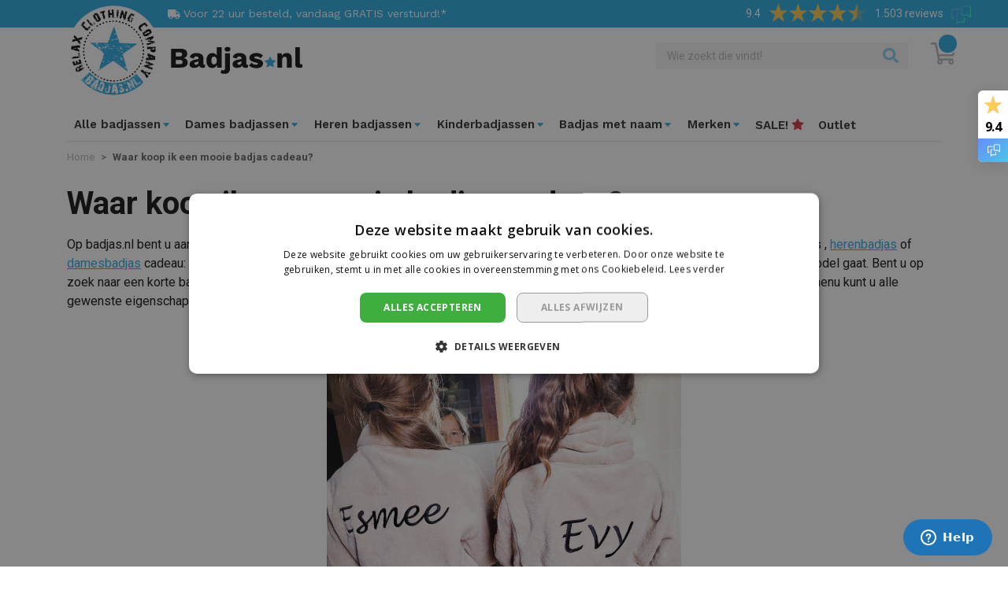

--- FILE ---
content_type: text/html; charset=UTF-8
request_url: https://www.badjas.nl/waar-koop-ik-een-mooie-badjas-cadeau
body_size: 14813
content:
<!doctype html>
<html lang="nl">
    <head >
        <script>
    var LOCALE = 'nl\u002DNL';
    var BASE_URL = 'https\u003A\u002F\u002Fwww.badjas.nl\u002F';
    var require = {
        'baseUrl': 'https\u003A\u002F\u002Fwww.badjas.nl\u002Fstatic\u002Fversion1765792764\u002Ffrontend\u002FBadjasParadijs\u002Fbadjas\u002Fnl_NL'
    };</script>        <meta charset="utf-8"/>
<meta name="title" content="Waar koop ik een mooie badjas cadeau?"/>
<meta name="description" content="Op badjas.nl bent u aan het juiste adres voor het online bestellen van een mooi badjas cadeau | Luxe badjassen tegen scherpe prijzen | kinderbadjassen, herenbadjassen en herenbadjassen | Tot zo!"/>
<meta name="keywords" content="badjas cadeau, badjassen, badjas, badjas kopen, badjas online"/>
<meta name="robots" content="INDEX,FOLLOW"/>
<meta name="viewport" content="width=device-width, initial-scale=1"/>
<title>Waar koop ik een mooie badjas cadeau?</title>
<link  rel="stylesheet" type="text/css"  media="all" href="https://www.badjas.nl/static/version1765792764/frontend/BadjasParadijs/badjas/nl_NL/mage/calendar.css" />
<link  rel="stylesheet" type="text/css"  media="all" href="https://www.badjas.nl/static/version1765792764/frontend/BadjasParadijs/badjas/nl_NL/css/style.css" />
<link  rel="stylesheet" type="text/css"  media="all" href="https://www.badjas.nl/static/version1765792764/frontend/BadjasParadijs/badjas/nl_NL/Aheadworks_Faq/css/style.css" />
<link  rel="stylesheet" type="text/css"  media="all" href="https://www.badjas.nl/static/version1765792764/frontend/BadjasParadijs/badjas/nl_NL/Amasty_Base/vendor/slick/amslick.min.css" />
<link  rel="stylesheet" type="text/css"  media="all" href="https://www.badjas.nl/static/version1765792764/frontend/BadjasParadijs/badjas/nl_NL/Amasty_LibSwiperJs/vendor/swiper/swiper.min.css" />
<link  rel="stylesheet" type="text/css"  media="all" href="https://www.badjas.nl/static/version1765792764/frontend/BadjasParadijs/badjas/nl_NL/Amasty_Blog/css/source/mkcss/amblog.css" />
<link  rel="stylesheet" type="text/css"  media="all" href="//fonts.googleapis.com/css?family=Quicksand:300,400,500,600,700" />
<link  rel="stylesheet" type="text/css"  media="all" href="//fonts.googleapis.com/css?family=Work+Sans:400,600,700|Roboto:300,400,500,700" />
<script  type="text/javascript"  src="https://www.badjas.nl/static/version1765792764/frontend/BadjasParadijs/badjas/nl_NL/requirejs/require.js"></script>
<script  type="text/javascript"  src="https://www.badjas.nl/static/version1765792764/frontend/BadjasParadijs/badjas/nl_NL/mage/requirejs/mixins.js"></script>
<script  type="text/javascript"  src="https://www.badjas.nl/static/version1765792764/frontend/BadjasParadijs/badjas/nl_NL/requirejs-config.js"></script>
<script  type="text/javascript"  type="text/javascript" src="https://www.badjas.nl/static/version1765792764/frontend/BadjasParadijs/badjas/nl_NL/js/main.js"></script>
<link  rel="icon" type="image/x-icon" href="https://www.badjas.nl/media/favicon/websites/6/favicon_badjas.png" />
<link  rel="shortcut icon" type="image/x-icon" href="https://www.badjas.nl/media/favicon/websites/6/favicon_badjas.png" />
<!-- Google Tag Manager -->
<script>(function(w,d,s,l,i){w[l]=w[l]||[];w[l].push({'gtm.start':
new Date().getTime(),event:'gtm.js'});var f=d.getElementsByTagName(s)[0],
j=d.createElement(s),dl=l!='dataLayer'?'&l='+l:'';j.async=true;j.src=
'https://www.googletagmanager.com/gtm.js?id='+i+dl;f.parentNode.insertBefore(j,f);
})(window,document,'script','dataLayer','GTM-N7TJHM7');</script>
<!-- End Google Tag Manager -->

<!-- 27112020-->
<meta name="google-site-verification" content="nc8_ftqPhBIUNaWUCNd0aMIjak21bUHYC3cx9PkDLC0" />
<!-- /27112020 -->
<meta name="google-site-verification" content="xz8xxCb1S17vHMChTw3eAJ50nbFvC1fLVZp_-bknWDs" />
<!-- /15082022 -->
<meta name="google-site-verification" content="H-YGn3c3y6aZNRWQlgCs5xg2SjBjQ4IGxRsARVYT_Js" />

<meta name="google-site-verification" content="Q8Ao_8qHYIkl0AulrCJ8sos0OUGVhnem2qeBcLsWHq4" />

<!-- Start of Zendesk Widget script --> 

<script id="ze-snippet" src=https://static.zdassets.com/ekr/snippet.js?key=c2a435f3-97bc-4e5e-a845-a250f994f9fc> </script> 

<!-- End of Zendesk Widget script --> 
        <!-- BEGIN GOOGLE ANALYTICS CODE -->
<script type="text/x-magento-init">
{
    "*": {
        "Magento_GoogleAnalytics/js/google-analytics": {
            "isCookieRestrictionModeEnabled": 0,
            "currentWebsite": 6,
            "cookieName": "user_allowed_save_cookie",
            "ordersTrackingData": [],
            "pageTrackingData": {"optPageUrl":"","isAnonymizedIpActive":false,"accountId":"UA-67276337-1"}        }
    }
}
</script>
<!-- END GOOGLE ANALYTICS CODE -->
    <script type="text/x-magento-init">
        {
            "*": {
                "Magento_PageCache/js/form-key-provider": {
                    "isPaginationCacheEnabled":
                        0                }
            }
        }
    </script>
    </head>
    <body data-container="body"
          data-mage-init='{"loaderAjax": {}, "loader": { "icon": "https://www.badjas.nl/static/version1765792764/frontend/BadjasParadijs/badjas/nl_NL/images/loader-2.gif"}}'
        id="html-body" class="cms-waar-koop-ik-een-mooie-badjas-cadeau cms-page-view page-layout-1column">
        
<script type="text/x-magento-init">
    {
        "*": {
            "Magento_PageBuilder/js/widget-initializer": {
                "config": {"[data-content-type=\"slider\"][data-appearance=\"default\"]":{"Magento_PageBuilder\/js\/content-type\/slider\/appearance\/default\/widget":false},"[data-content-type=\"map\"]":{"Magento_PageBuilder\/js\/content-type\/map\/appearance\/default\/widget":false},"[data-content-type=\"row\"]":{"Magento_PageBuilder\/js\/content-type\/row\/appearance\/default\/widget":false},"[data-content-type=\"tabs\"]":{"Magento_PageBuilder\/js\/content-type\/tabs\/appearance\/default\/widget":false},"[data-content-type=\"slide\"]":{"Magento_PageBuilder\/js\/content-type\/slide\/appearance\/default\/widget":{"buttonSelector":".pagebuilder-slide-button","showOverlay":"hover","dataRole":"slide"}},"[data-content-type=\"banner\"]":{"Magento_PageBuilder\/js\/content-type\/banner\/appearance\/default\/widget":{"buttonSelector":".pagebuilder-banner-button","showOverlay":"hover","dataRole":"banner"}},"[data-content-type=\"buttons\"]":{"Magento_PageBuilder\/js\/content-type\/buttons\/appearance\/inline\/widget":false},"[data-content-type=\"products\"][data-appearance=\"carousel\"]":{"Magento_PageBuilder\/js\/content-type\/products\/appearance\/carousel\/widget":false}},
                "breakpoints": {"desktop":{"label":"Desktop","stage":true,"default":true,"class":"desktop-switcher","icon":"Magento_PageBuilder::css\/images\/switcher\/switcher-desktop.svg","conditions":{"min-width":"1024px"},"options":{"products":{"default":{"slidesToShow":"5"}}}},"tablet":{"conditions":{"max-width":"1024px","min-width":"768px"},"options":{"products":{"default":{"slidesToShow":"4"},"continuous":{"slidesToShow":"3"}}}},"mobile":{"label":"Mobile","stage":true,"class":"mobile-switcher","icon":"Magento_PageBuilder::css\/images\/switcher\/switcher-mobile.svg","media":"only screen and (max-width: 768px)","conditions":{"max-width":"768px","min-width":"640px"},"options":{"products":{"default":{"slidesToShow":"3"}}}},"mobile-small":{"conditions":{"max-width":"640px"},"options":{"products":{"default":{"slidesToShow":"2"},"continuous":{"slidesToShow":"1"}}}}}            }
        }
    }
</script>

<div class="cookie-status-message" id="cookie-status">
    The store will not work correctly when cookies are disabled.</div>
<script type="text&#x2F;javascript">document.querySelector("#cookie-status").style.display = "none";</script>
<script type="text/x-magento-init">
    {
        "*": {
            "cookieStatus": {}
        }
    }
</script>

<script type="text/x-magento-init">
    {
        "*": {
            "mage/cookies": {
                "expires": null,
                "path": "\u002F",
                "domain": ".www.badjas.nl",
                "secure": true,
                "lifetime": "3600"
            }
        }
    }
</script>
    <noscript>
        <div class="message global noscript">
            <div class="content">
                <p>
                    <strong>JavaScript lijkt te zijn uitgeschakeld in uw browser.</strong>
                    <span>
                        Voor de beste gebruikerservaring, zorg ervoor dat javascript ingeschakeld is voor uw browser.                    </span>
                </p>
            </div>
        </div>
    </noscript>

<script>
    window.cookiesConfig = window.cookiesConfig || {};
    window.cookiesConfig.secure = true;
</script><script>    require.config({
        map: {
            '*': {
                wysiwygAdapter: 'mage/adminhtml/wysiwyg/tiny_mce/tinymceAdapter'
            }
        }
    });</script><script>    require.config({
        paths: {
            googleMaps: 'https\u003A\u002F\u002Fmaps.googleapis.com\u002Fmaps\u002Fapi\u002Fjs\u003Fv\u003D3\u0026key\u003D'
        },
        config: {
            'Magento_PageBuilder/js/utils/map': {
                style: '',
            },
            'Magento_PageBuilder/js/content-type/map/preview': {
                apiKey: '',
                apiKeyErrorMessage: 'You\u0020must\u0020provide\u0020a\u0020valid\u0020\u003Ca\u0020href\u003D\u0027https\u003A\u002F\u002Fwww.badjas.nl\u002Fadminhtml\u002Fsystem_config\u002Fedit\u002Fsection\u002Fcms\u002F\u0023cms_pagebuilder\u0027\u0020target\u003D\u0027_blank\u0027\u003EGoogle\u0020Maps\u0020API\u0020key\u003C\u002Fa\u003E\u0020to\u0020use\u0020a\u0020map.'
            },
            'Magento_PageBuilder/js/form/element/map': {
                apiKey: '',
                apiKeyErrorMessage: 'You\u0020must\u0020provide\u0020a\u0020valid\u0020\u003Ca\u0020href\u003D\u0027https\u003A\u002F\u002Fwww.badjas.nl\u002Fadminhtml\u002Fsystem_config\u002Fedit\u002Fsection\u002Fcms\u002F\u0023cms_pagebuilder\u0027\u0020target\u003D\u0027_blank\u0027\u003EGoogle\u0020Maps\u0020API\u0020key\u003C\u002Fa\u003E\u0020to\u0020use\u0020a\u0020map.'
            },
        }
    });</script><script>
    require.config({
        shim: {
            'Magento_PageBuilder/js/utils/map': {
                deps: ['googleMaps']
            }
        }
    });</script>
    <script>
        require([
            'Amasty_InvisibleCaptcha/js/model/am-recaptcha',
    ], function (amRecaptchaModel) {
            amRecaptchaModel.setConfig({
                "formsToProtect": "form\u005Baction\u002A\u003D\u0022customer\u002Faccount\u002Fcreatepost\u0022\u005D,form\u005Baction\u002A\u003D\u0022customer\u002Faccount\u002FloginPost\u0022\u005D,form\u005Baction\u002A\u003D\u0022contact\u002Findex\u002Fpost\u0022\u005D,form\u005Baction\u002A\u003D\u0022customer\u002Faccount\u002Fforgotpasswordpost\u0022\u005D,form\u005Baction\u002A\u003D\u0022customer\u002Faccount\u002Fresetpasswordpost\u0022\u005D",
                "isEnabledOnPayments": "",
                "checkoutRecaptchaValidateUrl": "https://www.badjas.nl/amcapthca/checkout/validate/",
                "invisibleCaptchaCustomForm": "-1",
                "recaptchaConfig": {
                    "lang": "hl\u003Den",
                    "theme": "light",
                    "badge": "bottomleft",
                    "sitekey": "6Le80wkkAAAAAIwdjt1rxbs_3QK5LjjRX9tsX4vr",
                    "size": "invisible",
                    "isInvisible": true                },
                "reCaptchaErrorMessage": "Prove you are not a robot"
            })
    });
    </script>
    <script>
        // Fix to prevent 'no reCaptcha Token' error while slow site loading.
        // Submit button should catch am-captcha.js initialization8 first
        (function () {
            if (document.readyState === 'loading') {
                document.addEventListener('DOMContentLoaded', onReadyStateListener);
            } else {
                onReadyState();
            }

            function onReadyStateListener() {
                onReadyState();
            }

            function onReadyState (formsOnPage) {
                if (typeof formsOnPage === 'undefined') {
                    let formsToProtect = "form\u005Baction\u002A\u003D\u0022customer\u002Faccount\u002Fcreatepost\u0022\u005D,form\u005Baction\u002A\u003D\u0022customer\u002Faccount\u002FloginPost\u0022\u005D,form\u005Baction\u002A\u003D\u0022contact\u002Findex\u002Fpost\u0022\u005D,form\u005Baction\u002A\u003D\u0022customer\u002Faccount\u002Fforgotpasswordpost\u0022\u005D,form\u005Baction\u002A\u003D\u0022customer\u002Faccount\u002Fresetpasswordpost\u0022\u005D";
                    let forms = formsToProtect.split(',');

                    formsOnPage = [];
                    forms.forEach(form => {
                        let existingForm = form ? document.querySelectorAll(form) : [];

                        if (existingForm.length) {
                            formsOnPage.push(existingForm);
                        }
                    })
                }

                formsOnPage.forEach(form => {
                    let submit = form[0].querySelector('[type="submit"]');
                    if (submit) {
                        let isAlreadyDisabled = submit.getAttribute('disabled');

                        if (!isAlreadyDisabled) {
                            submit.setAttribute('disabled', true);
                            submit.setAttribute('am-captcha-protect', true);
                        }
                    }
                })
            }

                            window.addEventListener('amform-elements-rendered', function (event) {
                    onReadyState([event.detail.form]);
                });
                window.addEventListener('am-recaptcha-submit-event', function (event) {
                    onReadyState([event.detail.form]);
                });
                    })();
    </script>
<script>
    window.SCGlobalSettings = window.SCGlobalSettings || {};
    window.SCGlobalSettings.floatLabels = false;
    window.SCGlobalSettings.lazyLoad = true;
</script>
<div class="page-wrapper"><header class="page-header"><div class="top-wrapper"><div class="container"><div id="header-block" class="collapse seomenu"><div class="row"><div class="col-sm-3">		
</div><div class="col-sm-3">		
</div><div class="col-sm-3">		
</div><div class="col-sm-3">		
</div></div></div></div><div class="container"><div class="row top-header">
    <div class="offset-md-2 col-md-7 col-12 top-usp">
                                    <div class="usp-block">
                                        <a href="https://www.badjas.nl/verzending-met-postnl" title="Voor&#x20;22&#x20;uur&#x20;besteld,&#x20;vandaag&#x20;GRATIS&#x20;verstuurd&#x21;&#x2A;&#x20;">
                                                <span class="icon icon-truck"></span>
                        <span class="title">
                            Voor 22 uur besteld, vandaag GRATIS verstuurd!*                         </span>
                                            </a>
                                </div>
                                                                </div>

<div class="col-md-4 col-0">    <!-- Feedback Company Widget (start) -->
<script type="text/javascript" id="__fbcw__3104004d0336e-cbbe-4844-8bec-fe25a8a3e55f">
    (()=>{window.FeedbackCompanyWidgets=window.FeedbackCompanyWidgets||{queue:[],
loaders:[]};var scriptTag,options={uuid:"04d0336e-cbbe-4844-8bec-fe25a8a3e55f",version:"1.2.1",
prefix:"31040"};
void 0!==window.FeedbackCompanyWidget?window.FeedbackCompanyWidgets.loaders.push(
new window.FeedbackCompanyWidgetLoader(options)):(
window.FeedbackCompanyWidgets.queue.push(options),document.getElementById(
"__fbcw_FeedbackCompanyWidget")||((scriptTag=document.createElement("script")
).onload=function(){if(window.FeedbackCompanyWidget)for(
;0<window.FeedbackCompanyWidgets.queue.length;
)options=window.FeedbackCompanyWidgets.queue.pop(),
window.FeedbackCompanyWidgets.loaders.push(
new window.FeedbackCompanyWidgetLoader(options))},
scriptTag.id="__fbcw_FeedbackCompanyWidget",
scriptTag.src="https://www.feedbackcompany.com/includes/widgets/feedback-company-widget.min.js"
,document.body.appendChild(scriptTag)))})();
</script>
<!-- Feedback Company Widget (end) -->
    </div></div></div></div><div class="header"><div class="container"><div class="row header-sub"><div class="col-md-4 my-auto"><div class="logo-relative"><a class="logo" href="https://www.badjas.nl/" title="Badjas.nl">
    <img src="https://www.badjas.nl/static/version1765792764/frontend/BadjasParadijs/badjas/nl_NL/images/logo.svg"
         title="Badjas.nl"
         alt="Badjas.nl"
         width="300"         height="119"    />
</a>
</div></div><div class="col-md-8 d-flex justify-content-end align-items-center"><div class="block block-search ">
    <form class="form minisearch" id="search_mini_form" action="https://www.badjas.nl/catalogsearch/result/" method="get">
        <div class="form-group">
            <div class="input-group">
                <input id="search_search_mini_form"
                        data-mage-init='{"quickSearch":{
                            "formSelector":"#search_mini_form",
                            "url":"https://www.badjas.nl/search/ajax/suggest/",
                            "destinationSelector":"#search_autocomplete-search_mini_form"}
                        }'
                        type="search"
                        name="q"
                        value=""
                        placeholder="Wie zoekt die vindt!"
                        class="form-control"
                        maxlength="50"
                        role="combobox"
                        aria-haspopup="false"
                        aria-autocomplete="both"
                        autocomplete="off"/>
                
                <span class="input-group-append actions">
                    <button type="submit"
                        title="Zoek"
                        class="action search"
                        aria-label="Search"
                    >
                        <span>Zoek</span>
                    </button>
                </span>
            </div>
            <div id="search_autocomplete-search_mini_form" class="search-autocomplete"></div>
                    </div>
    </form>
</div>
<button data-block="minicart" class="btn header-minicart" data-toggle="offcanvas" data-target="#minicart-content-wrapper">
    <span data-bind="scope: 'minicart_content'">
        <span class="text">Winkelwagen</span>
        <span class="counter qty empty" data-bind="css: { empty: !!getCartParam('summary_count') == false && !isLoading() }">
            <span class="counter-number">
                <!-- ko if: getCartParam('summary_count') -->
                    <!-- ko text: getCartParam('summary_count') --><!-- /ko -->
                <!-- /ko -->
            </span>
        </span>
        <span class="icon"></span>
    </span>
</button>
</div></div></div></div><nav class="navbar navbar-expand-lg navbar-light"><div class="container"><div class="navbar-header"><div class="navbar-header-left"><button type="button" class="navbar-toggle collapsed" data-toggle="offcanvas"
        data-target="#navbar-offcanvas"
        aria-expanded="false">
    <span class="sr-only">Toggle Nav</span>
    <span class="icon-bar"></span>
    <span class="icon-bar"></span>
    <span class="icon-bar"></span>
    <div class="menu-text">Menu</div>
</button>
<button class="navbar-toggler" type="button" data-toggle="offcanvas" data-target="#navbar-offcanvas" aria-controls="navbarSupportedContent" aria-expanded="false" aria-label="Toggle navigation">
    <span class="navbar-toggler-icon"></span>
  </button>
</div><div class="navbar-header-center"><a class="navbar-brand" href="https://www.badjas.nl/" title="Badjas.nl">
    <img src="https://www.badjas.nl/static/version1765792764/frontend/BadjasParadijs/badjas/nl_NL/images/badjas_mobile.svg"
         title="Badjas.nl"
         alt="Badjas.nl"
         width="160"         height="40"    />
</a>
</div><div class="navbar-header-right"><div class="navbar-search-toggle">
    <a href="#" data-toggle="collapse" data-target="#search_navbar_form"><span class="icon icon-search"></span></a>
</div>

<div data-block="minicart" class="navbar-cart">
    <a class="action showcart" href="https://www.badjas.nl/checkout/cart/"
       data-bind="scope: 'minicart_content'">
        <span class="counter qty empty"
              data-bind="css: { empty: !!getCartParam('summary_count') == false }, blockLoader: isLoading">
            <span class="counter-number"><!-- ko text: getCartParam('summary_count') --><!-- /ko --></span>
            <span class="counter-label">
            <!-- ko if: getCartParam('summary_count') -->
                <!-- ko text: getCartParam('summary_count') --><!-- /ko -->
                <!-- ko i18n: 'items' --><!-- /ko -->
                <!-- /ko -->
            </span>
        </span>
        <span class="icon">
        </span>
    </a>
    <script>
        window.checkout = {"shoppingCartUrl":"https:\/\/www.badjas.nl\/checkout\/cart\/","checkoutUrl":"https:\/\/www.badjas.nl\/checkout\/","updateItemQtyUrl":"https:\/\/www.badjas.nl\/checkout\/sidebar\/updateItemQty\/","removeItemUrl":"https:\/\/www.badjas.nl\/checkout\/sidebar\/removeItem\/","imageTemplate":"Magento_Catalog\/product\/image_with_borders","baseUrl":"https:\/\/www.badjas.nl\/","minicartMaxItemsVisible":3,"websiteId":"6","maxItemsToDisplay":10,"storeId":"6","storeGroupId":"6","customerLoginUrl":"https:\/\/www.badjas.nl\/customer\/account\/login\/","isRedirectRequired":false,"autocomplete":"off","captcha":{"user_login":{"isCaseSensitive":false,"imageHeight":50,"imageSrc":"","refreshUrl":"https:\/\/www.badjas.nl\/captcha\/refresh\/","isRequired":false,"timestamp":1768470170}}};
    </script>
    <script type="text/x-magento-init">
    {
        "[data-block='minicart']": {
            "Magento_Ui/js/core/app": {"components":{"minicart_content":{"children":{"subtotal.container":{"children":{"subtotal":{"children":{"subtotal.totals":{"config":{"display_cart_subtotal_incl_tax":1,"display_cart_subtotal_excl_tax":0}}}}}}}}}}        },
        "*": {
            "Magento_Ui/js/block-loader": "https://www.badjas.nl/static/version1765792764/frontend/BadjasParadijs/badjas/nl_NL/images/loader-1.gif"
        }
    }
    </script>
</div>
</div></div><div id="navbar-offcanvas" class="navbar-collapse offcanvas-md">
        <div class="offcanvas-heading">
        <span class="title">Menu</span>
        <button class="close" data-dismiss="offcanvas">
            <span>&times;</span>
        </button>
    </div>

    <div class="nav navbar-nav">
                                                            <div class="menu-item dropdown">
                    <a class="menu-link-normal"
                        href="https://www.badjas.nl/alle-badjassen.html"
                        role="button"
                        aria-expanded="false"
                        title="Alle&#x20;badjassen">
                        <span>Alle badjassen</span>
                                            </a>
                    <b class="dropdown-toggle"
                        data-toggle="dropdown"
                        data-hover="dropdown"
                        data-delay="500"
                        data-close-others="false"
                        aria-controls="#menu-collapse0">
                        <span class="icon"></span>
                    </b>
                    <div id="#menu-collapse0" class="dropdown-menu">
                        <div class="container">
                            <div class="row">
                                                                
                                                                                                
                            <div class="col-lg-2">
                                <p><span style="text-decoration: underline;"><strong>Voor wie</strong></span></p>
<p><a href="https://www.badjas.nl/badjas-dames.html">Dames badjassen</a></p>
<p><a href="https://www.badjas.nl/badjas-heren.html">Heren badjassen</a></p>
<p><a href="https://www.badjas.nl/kinderbadjas.html">Kinderbadjassen</a></p>
<p><a href="https://www.badjas.nl/kinderbadjas/jongens-badjassen.html">Jongens badjassen</a></p>
<p><a href="https://www.badjas.nl/kinderbadjas/meisjes-badjassen.html">Meisjes badjassen</a></p>
<p><a href="https://www.badjas.nl/kinderbadjas/baby-badjassen.html">Baby badjassen</a></p>                            </div>

                                                                                
                                                                                                
                            <div class="col-lg-3">
                                <p><span style="text-decoration: underline;"><strong>Soorten</strong></span></p>
<p><a href="https://www.badjas.nl/alle-badjassen/sauna-badjassen.html">Sauna badjassen</a></p>
<p><a href="https://www.badjas.nl/alle-badjassen/kimono-badjassen.html">Kimono's</a></p>
<p><a href="https://www.badjas.nl/alle-badjassen/badjassen-met-capuchon.html">Badjassen met capuchon</a></p>
<p><a href="https://www.badjas.nl/alle-badjassen/badjassen-met-rits.html">Badjassen met rits</a></p>
<p><a href="https://www.badjas.nl/alle-badjassen/korte-badjassen.html">Korte badjassen</a></p>
<p><a href="https://www.badjas.nl/alle-badjassen/lange-badjassen.html">Lange badjassen</a></p>
<p><a href="https://www.badjas.nl/ochtendjassen.html">Ochtendjassen</a></p>
<p><a href="https://www.badjas.nl/kamerjassen.html">Kamerjassen</a></p>
<p>&nbsp;</p>                            </div>

                                                                                
                                                                                                
                            <div class="col-lg-2">
                                <p><span style="text-decoration: underline;"><strong>Materialen</strong></span></p>
<p><a href="https://www.badjas.nl/alle-badjassen/badstof-badjassen.html">Badstof badjassen</a></p>
<p><a href="https://www.badjas.nl/alle-badjassen/katoenen-badjassen.html">Katoenen badjassen</a></p>
<p><a href="https://www.badjas.nl/alle-badjassen/fleece-badjassen.html">Fleece badjassen</a></p>
<p><a href="https://www.badjas.nl/alle-badjassen/velours-badjassen.html">Velours badjassen</a></p>
<p><span style="text-decoration: underline;"><strong>TREND</strong></span></p>
<p><span class="widget block block-category-link-inline">
    <a href="https://www.badjas.nl/alle-badjassen/fleece-deken-met-mouwen.html" title="Fleece deken met mouwen"><span>Fleece deken met mouwen</span></a>
</span>
 (TIP)</p>                            </div>

                                                                                
                                                                                                
                            <div class="col-lg-2">
                                <p><span style="text-decoration: underline;"><strong>Populaire kleuren</strong></span></p>
<p><a href="https://www.badjas.nl/alle-badjassen/witte-badjassen.html">Witte badjassen</a></p>
<p><a href="https://www.badjas.nl/alle-badjassen/roze-badjassen.html">Roze badjassen</a></p>
<p><a href="https://www.badjas.nl/alle-badjassen/zwarte-badjassen.html">Zwarte badjassen</a></p>
<p><a href="https://www.badjas.nl/alle-badjassen/blauwe-badjassen.html">Blauwe badjassen</a></p>
<p><a href="https://www.badjas.nl/alle-badjassen/grijze-badjassen.html">Grijze badjassen</a></p>
<p><a href="https://www.badjas.nl/alle-badjassen/groene-badjassen.html">Groene badjassen</a></p>
<p><a href="https://www.badjas.nl/alle-badjassen/oranje-badjassen.html">Oranje badjassen</a></p>
<p><a href="https://www.badjas.nl/alle-badjassen/paarse-badjassen.html">Paarse badjassen</a></p>
<p><a href="https://www.badjas.nl/alle-badjassen/rode-badjassen.html">Rode badjassen</a></p>                            </div>

                                                                                                            </div>
                        </div>
                    </div>
                </div>
                                                                <div class="menu-item dropdown">
                    <a class="menu-link-normal"
                        href="https://www.badjas.nl/badjas-dames.html"
                        role="button"
                        aria-expanded="false"
                        title="Dames&#x20;badjassen">
                        <span>Dames badjassen</span>
                                            </a>
                    <b class="dropdown-toggle"
                        data-toggle="dropdown"
                        data-hover="dropdown"
                        data-delay="500"
                        data-close-others="false"
                        aria-controls="#menu-collapse4">
                        <span class="icon"></span>
                    </b>
                    <div id="#menu-collapse4" class="dropdown-menu">
                        <div class="container">
                            <div class="row">
                                                                
                                                                                                
                            <div class="col-lg-3">
                                <p><strong><span style="text-decoration: underline;">Soorten</span></strong></p>
<p><a href="https://www.badjas.nl/badjas-dames/sauna-badjassen.html">Sauna</a></p>
<p><a href="https://www.badjas.nl/badjas-dames/kimono-badjassen.html">Kimono</a></p>
<p><a href="https://www.badjas.nl/badjas-dames/badjassen-met-capuchon.html">Met capuchon</a></p>
<p><a href="https://www.badjas.nl/badjas-dames/badjassen-met-rits.html">Met rits</a></p>
<p><a href="https://www.badjas.nl/badjas-dames/korte-badjassen.html">Kort</a></p>
<p><a href="https://www.badjas.nl/badjas-dames/lange-badjassen.html">Lang</a></p>
<p><a href="https://www.badjas.nl/kinderbadjas/meisjes-badjassen.html">Meisjes</a></p>
<p><a href="https://www.badjas.nl/badjas-met-naam/dames-badjas-met-naam.html">Borduring</a></p>
<p><a href="https://www.badjas.nl/ochtendjassen/dames.html">Dames ochtendjassen</a></p>
<p><a href="https://www.badjas.nl/kamerjassen/dames.html">Dames kamerjassen</a></p>
<p>&nbsp;</p>                            </div>

                                                                                
                                                                                                
                            <div class="col-lg-3">
                                <p><b><span style="text-decoration: underline;">Materialen</span></b></p>
<p><a href="https://www.badjas.nl/badjas-dames/badstof-badjassen.html">Badstof</a></p>
<p><a href="https://www.badjas.nl/badjas-dames/fleece-badjassen.html">Fleece</a></p>
<p><a href="https://www.badjas.nl/badjas-dames/katoenen-badjassen.html">Katoen</a></p>
<p><a href="https://www.badjas.nl/badjas-dames/velours-badjassen.html">Velours</a></p>
<p><a href="https://www.badjas.nl/badjas-dames/satijnen-badjassen.html">Satijn</a></p>                            </div>

                                                                                
                                                                                                
                            <div class="col-lg-3">
                                <p><b><span style="text-decoration: underline;">Populaire kleuren</span></b></p>
<p><a href="https://www.badjas.nl/badjas-dames/witte-badjassen.html">Wit</a></p>
<p><a href="https://www.badjas.nl/badjas-dames/zwarte-badjassen.html">Zwart</a></p>
<p><a href="https://www.badjas.nl/badjas-dames/roze-badjassen.html">Roze</a></p>
<p><a href="https://www.badjas.nl/badjas-dames/grijze-badjassen.html">Grijs</a></p>
<p><a href="https://www.badjas.nl/badjas-dames/blauwe-badjassen.html">Blauw</a></p>
<p><a href="https://www.badjas.nl/badjas-dames/groene-badjassen.html">Groen</a></p>
<p><a href="https://www.badjas.nl/badjas-dames/rode-badjassen.html">Rood</a></p>                            </div>

                                                                                                            </div>
                        </div>
                    </div>
                </div>
                                                                <div class="menu-item dropdown">
                    <a class="menu-link-normal"
                        href="https://www.badjas.nl/badjas-heren.html"
                        role="button"
                        aria-expanded="false"
                        title="Heren&#x20;badjassen">
                        <span>Heren badjassen</span>
                                            </a>
                    <b class="dropdown-toggle"
                        data-toggle="dropdown"
                        data-hover="dropdown"
                        data-delay="500"
                        data-close-others="false"
                        aria-controls="#menu-collapse7">
                        <span class="icon"></span>
                    </b>
                    <div id="#menu-collapse7" class="dropdown-menu">
                        <div class="container">
                            <div class="row">
                                                                
                                                                                                
                            <div class="col-lg-3">
                                <p><strong><span style="text-decoration: underline;">Soorten</span></strong></p>
<p><a href="https://www.badjas.nl/badjas-heren/sauna-badjassen.html">Sauna</a></p>
<p><a href="https://www.badjas.nl/badjas-heren/kimono-badjassen.html">Kimono</a></p>
<p><a href="https://www.badjas.nl/badjas-heren/badjassen-met-capuchon.html">Met capuchon</a></p>
<p><a href="https://www.badjas.nl/badjas-heren/badjassen-met-rits.html">Met rits</a></p>
<p><a href="https://www.badjas.nl/badjas-heren/lange-badjassen.html">Lang</a></p>
<p><a href="https://www.badjas.nl/badjas-met-naam/heren-badjas-met-naam.html">Jongens</a></p>
<p><a href="https://www.badjas.nl/badjas-met-naam/heren-badjas-met-naam.html">Borduring</a></p>
<p><a href="https://www.badjas.nl/ochtendjassen/heren.html">Heren ochtendjassen</a></p>
<p><a href="https://www.badjas.nl/kamerjassen/heren.html">Heren kamerjassen</a></p>
<p>&nbsp;</p>                            </div>

                                                                                
                                                                                                
                            <div class="col-lg-3">
                                <p><b><span style="text-decoration: underline;">Materiaal</span></b></p>
<p><a href="https://www.badjas.nl/badjas-heren/badstof-badjassen.html">Badstof</a></p>
<p><a href="https://www.badjas.nl/badjas-heren/fleece-badjassen.html">Fleece</a></p>
<p><a href="https://www.badjas.nl/badjas-heren/katoenen-badjassen.html">Katoen</a></p>
<p><a href="https://www.badjas.nl/badjas-heren/velours-badjassen.html">Velours</a></p>                            </div>

                                                                                
                                                                                                
                            <div class="col-lg-3">
                                <p><b><span style="text-decoration: underline;">Populaire kleuren</span></b></p>
<p><a href="https://www.badjas.nl/badjas-heren/witte-badjassen.html">Wit</a></p>
<p><a href="https://www.badjas.nl/badjas-heren/zwarte-badjassen.html">Zwart</a></p>
<p><a href="https://www.badjas.nl/badjas-heren/grijze-badjassen.html">Grijs</a></p>
<p><a href="https://www.badjas.nl/badjas-heren/blauwe-badjassen.html">Blauw</a></p>
<p><a href="https://www.badjas.nl/badjas-heren/groene-badjassen.html">Groen</a></p>
<p><a href="https://www.badjas.nl/badjas-heren/rode-badjassen.html">Rood</a></p>                            </div>

                                                                                                            </div>
                        </div>
                    </div>
                </div>
                                                                <div class="menu-item dropdown">
                    <a class="menu-link-normal"
                        href="https://www.badjas.nl/kinderbadjas.html"
                        role="button"
                        aria-expanded="false"
                        title="Kinderbadjassen">
                        <span>Kinderbadjassen</span>
                                            </a>
                    <b class="dropdown-toggle"
                        data-toggle="dropdown"
                        data-hover="dropdown"
                        data-delay="500"
                        data-close-others="false"
                        aria-controls="#menu-collapse10">
                        <span class="icon"></span>
                    </b>
                    <div id="#menu-collapse10" class="dropdown-menu">
                        <div class="container">
                            <div class="row">
                                                                
                                                                                                
                            <div class="col-lg-3">
                                <p style="line-height: 20px;"><span style="color: #7e8c8d;"><strong><span style="text-decoration: underline;">Soorten</span></strong></span></p>
<p style="line-height: 20px;"><a href="https://www.badjas.nl/kinderbadjas/jongens-badjassen.html">Jongens badjassen</a></p>
<p style="line-height: 20px;"><a href="https://www.badjas.nl/kinderbadjas/meisjes-badjassen.html">Meisjes badjassen</a></p>
<p style="line-height: 20px;"><a href="https://www.badjas.nl/baby-badjassen.html">Baby badjassen</a></p>
<p style="line-height: 20px;"><span style="color: #7e8c8d;"><strong><span style="text-decoration: underline;">Populair</span></strong></span></p>
<p style="line-height: 20px;"><a href="https://www.badjas.nl/kinderbadjas/badjassen-met-rits.html">Kinderbadjassen met rits</a></p>
<p style="line-height: 20px;"><a href="https://www.badjas.nl/kinderbadjas/katoenen-badjassen.html">Katoenen kinderbadjassen</a></p>
<p style="line-height: 20px;"><a href="https://www.badjas.nl/kinderbadjas/fleece-badjassen.html">Fleece kinderbadjassen</a></p>
<p style="line-height: 20px;"><a href="https://www.badjas.nl/ochtendjassen/kinderen.html">Kinder ochtendjassen</a></p>
<p style="line-height: 20px;"><a href="https://www.badjas.nl/kamerjassen/kinderen.html">Kinder kamerjassen</a></p>
<p style="line-height: 20px;">&nbsp;</p>                            </div>

                                                                                
                                                                                                
                            <div class="col-lg-3">
                                <p style="line-height: 24px;"><strong><span style="text-decoration: underline; color: #7e8c8d;">Maten kinderbadjas</span><br></strong><a class="am-filter-item-64946c5694753 amshopby-filter-parent" title="Badjassen maat 92" href="https://www.badjas.nl/kinderbadjas/maat-92.html" data-am-js="filter-item-category-labelsFolding" aria-label="Badjassen maat 92"><span class="label">Badjassen maat 92</span></a><br><a class="am-filter-item-64946c56958bf amshopby-filter-parent" title="Badjassen maat 98" href="https://www.badjas.nl/kinderbadjas/maat-98.html" data-am-js="filter-item-category-labelsFolding" aria-label="Badjassen maat 98"><span class="label">Badjassen maat 98</span></a><br><a class="am-filter-item-64946c5696339 amshopby-filter-parent" title="Badjassen maat 104" href="https://www.badjas.nl/kinderbadjas/maat-104.html" data-am-js="filter-item-category-labelsFolding" aria-label="Badjassen maat 104"><span class="label">Badjassen maat 104</span></a><br><a class="am-filter-item-64946c5696c65 amshopby-filter-parent" title="Badjassen maat 110" href="https://www.badjas.nl/kinderbadjas/maat-110.html" data-am-js="filter-item-category-labelsFolding" aria-label="Badjassen maat 110"><span class="label">Badjassen maat 110</span></a><br><a class="am-filter-item-64946c56974ba amshopby-filter-parent" title="Badjassen maat 116" href="https://www.badjas.nl/kinderbadjas/maat-116.html" data-am-js="filter-item-category-labelsFolding" aria-label="Badjassen maat 116"><span class="label">Badjassen maat 116</span></a><br><a class="am-filter-item-64946c5697ac2 amshopby-filter-parent" title="Badjassen maat 122" href="https://www.badjas.nl/kinderbadjas/maat-122.html" data-am-js="filter-item-category-labelsFolding" aria-label="Badjassen maat 122"><span class="label">Badjassen maat 122</span></a><br><a class="am-filter-item-64946c56980d3 amshopby-filter-parent" title="Badjassen maat 128" href="https://www.badjas.nl/kinderbadjas/maat-128.html" data-am-js="filter-item-category-labelsFolding" aria-label="Badjassen maat 128"><span class="label">Badjassen maat 128</span></a><br><a class="am-filter-item-64946c569877a amshopby-filter-parent" title="Badjassen maat 134" href="https://www.badjas.nl/kinderbadjas/maat-134.html" data-am-js="filter-item-category-labelsFolding" aria-label="Badjassen maat 134"><span class="label">Badjassen maat 134</span></a></p>                            </div>

                                                                                
                                                                                                
                            <div class="col-lg-3">
                                <p style="line-height: 24px;"><a class="am-filter-item-64946c5698e0d amshopby-filter-parent" title="Badjassen maat 140" href="https://www.badjas.nl/kinderbadjas/maat-140.html" data-am-js="filter-item-category-labelsFolding" aria-label="Badjassen maat 140"><span class="label">Badjassen maat 140</span></a><br><a class="am-filter-item-64946c5699506 amshopby-filter-parent" title="Badjassen maat 146" href="https://www.badjas.nl/kinderbadjas/maat-146.html" data-am-js="filter-item-category-labelsFolding" aria-label="Badjassen maat 146"><span class="label">Badjassen maat 146</span></a><br><a class="am-filter-item-64946c5699b29 amshopby-filter-parent" title="Badjassen maat 152" href="https://www.badjas.nl/kinderbadjas/maat-152.html" data-am-js="filter-item-category-labelsFolding" aria-label="Badjassen maat 152"><span class="label">Badjassen maat 152</span></a><br><a class="am-filter-item-64946c569a0dd amshopby-filter-parent" title="Badjassen maat 158" href="https://www.badjas.nl/kinderbadjas/maat-158.html" data-am-js="filter-item-category-labelsFolding" aria-label="Badjassen maat 158"><span class="label">Badjassen maat 158</span></a><br><a class="am-filter-item-64946c569a5c7 amshopby-filter-parent" title="Badjassen maat 164" href="https://www.badjas.nl/kinderbadjas/maat-164.html" data-am-js="filter-item-category-labelsFolding" aria-label="Badjassen maat 164"><span class="label">Badjassen maat 164</span></a><br><a class="am-filter-item-64946c569ab4b amshopby-filter-parent" title="Badjassen maat 170" href="https://www.badjas.nl/kinderbadjas/maat-170.html" data-am-js="filter-item-category-labelsFolding" aria-label="Badjassen maat 170"><span class="label">Badjassen maat 170</span></a><br><a class="am-filter-item-64946c569b07b amshopby-filter-parent" title="Badjassen maat 176" href="https://www.badjas.nl/kinderbadjas/maat-176.html" data-am-js="filter-item-category-labelsFolding" aria-label="Badjassen maat 176"><span class="label">Badjassen maat 176</span></a></p>                            </div>

                                                                                                            </div>
                        </div>
                    </div>
                </div>
                                                                <div class="menu-item dropdown">
                    <a class="menu-link-normal"
                        href="https://www.badjas.nl/badjas-met-naam.html"
                        role="button"
                        aria-expanded="false"
                        title="Badjas&#x20;met&#x20;naam">
                        <span>Badjas met naam</span>
                                            </a>
                    <b class="dropdown-toggle"
                        data-toggle="dropdown"
                        data-hover="dropdown"
                        data-delay="500"
                        data-close-others="false"
                        aria-controls="#menu-collapse13">
                        <span class="icon"></span>
                    </b>
                    <div id="#menu-collapse13" class="dropdown-menu">
                        <div class="container">
                            <div class="row">
                                                                
                                                                                                
                            <div class="col-lg-4">
                                <p><a href="https://www.badjas.nl/badjas-met-naam/borduren.html">Badjas borduren</a></p>
<p><a href="https://www.badjas.nl/badjas-met-naam/baby-badjassen-met-naam.html">Baby badjas met naam</a></p>
<p><a href="https://www.badjas.nl/badjas-met-naam/kinderbadjas-met-naam.html">Kinderbadjas met naam</a></p>
<p><a href="https://www.badjas.nl/badjas-met-naam/heren-badjas-met-naam.html">Heren badjas met naam</a></p>
<p><a href="https://www.badjas.nl/badjas-met-naam/dames-badjas-met-naam.html">Dames badjas met naam</a></p>                            </div>

                                                                                
                                                                                                
                            <div class="col-lg-4">
                                <p><a href="https://www.badjas.nl/badjas-met-naam/badjas-met-naam-volwassenen.html">Badjas met naam voor volwassenen</a></p>
<p><a href="https://www.badjas.nl/badjas-met-naam/gepersonaliseerde-badjas.html">Gepersonaliseerde badjas</a></p>
<p><a href="https://www.badjas.nl/badjas-met-naam/luxe-badjas-met-naam.html">Luxe badjas met naam</a></p>
<p><a href="https://www.badjas.nl/badjas-met-naam/badjas-met-initialen.html">Badjas met initialen</a></p>
<p><a href="https://www.badjas.nl/badjas-met-naam/bride-badjas-met-naam.html">Bride badjas met naam</a></p>                            </div>

                                                                                                            </div>
                        </div>
                    </div>
                </div>
                                                                <div class="menu-item dropdown">
                    <a class="menu-link-normal"
                        href=""
                        role="button"
                        aria-expanded="false"
                        title="Merken">
                        <span>Merken</span>
                                            </a>
                    <b class="dropdown-toggle"
                        data-toggle="dropdown"
                        data-hover="dropdown"
                        data-delay="500"
                        data-close-others="false"
                        aria-controls="#menu-collapse15">
                        <span class="icon"></span>
                    </b>
                    <div id="#menu-collapse15" class="dropdown-menu">
                        <div class="container">
                            <div class="row">
                                                                
                                                                                                
                            <div class="col-lg-4">
                                <p><a href="https://www.badjas.nl/merken/badjassen-badrock.html" target="_parent">Badrock badjassen</a></p>
<p><a href="https://www.badjas.nl/merken/badrock-kids.html" target="_parent">Badrock kids badjassen</a></p>
<p><a href="https://www.badjas.nl/merken/badrock-spa.html" target="_parent">Badrock SPA badjassen</a></p>
<p><a href="https://www.badjas.nl/merken/cawo.html" target="_parent">Cawö badjassen</a></p>
<p><a title="Satin-Luxury kimono" href="https://www.badjas.nl/merken/satin-luxury.html">Satin-Luxury kimono</a></p>
<p><span class="widget block block-category-link-inline">
    <a href="https://www.badjas.nl/merken/comvie.html"><span>Comvie badjassen</span></a>
</span>
</p>
<div id="gtx-trans" style="position: absolute; left: -470px; top: -16px;">
<div class="gtx-trans-icon">&nbsp;</div>
</div>                            </div>

                                                                                
                                                                                                
                            <div class="col-lg-4">
                                <p><a title="Crazy Comfrot badjassen" href="https://www.badjas.nl/merken/crazy-comfort.html">Crazy Comfort badjassen</a></p>
<p><a href="https://www.badjas.nl/merken/funky-badjas.html" target="_parent">Funky badjassen</a></p>
<p><a href="https://www.badjas.nl/merken/fynn-collection.html" target="_parent">Nonnasol badjassen</a></p>
<p><a href="https://www.badjas.nl/merken/pastunette-rebelle.html" target="_parent">Pastunette &amp; Rebelle badjassen</a></p>
<p><a title="Playshoes badjassen kind" href="https://www.badjas.nl/merken/playshoes-badjassen-kind.html">Playshoes badjassen kind</a></p>
<div id="gtx-trans" style="position: absolute; left: -922px; top: -16px;">
<div class="gtx-trans-icon">&nbsp;</div>
</div>                            </div>

                                                                                
                                                                                                
                            <div class="col-lg-4">
                                <p><a href="https://www.badjas.nl/merken/relax-company.html" target="_parent">Relax Company badjassen</a></p>
<p><a href="https://www.badjas.nl/merken/seahorse.html" target="_parent">Seahorse badjassen</a></p>
<p><a href="https://www.badjas.nl/merken/vandijck.html" target="_parent">Vandyck badjassen</a></p>
<p><a href="https://www.badjas.nl/merken/vossen.html" target="_parent">Vossen badjassen</a></p>
<p><span class="widget block block-category-link-inline">
    <a href="https://www.badjas.nl/merken/charlie-choe.html"><span>Charlie Choe badjassen</span></a>
</span>
</p>
<p><span class="widget block block-category-link-inline">
    <a href="https://www.badjas.nl/merken/d-robe.html" title="D-Robe"><span>D-Robe</span></a>
</span>
</p>
<p><span class="widget block block-category-link-inline">
    <a href="https://www.badjas.nl/merken/badrock-baby.html"><span>Badrock baby badjassen</span></a>
</span>
</p>
<div id="gtx-trans" style="position: absolute; left: -523px; top: -16px;">
<div class="gtx-trans-icon">&nbsp;</div>
</div>                            </div>

                                                        </div>
                            <div class="row">
                                                                                                                                            </div>
                        </div>
                    </div>
                </div>
                                                <div class="menu-item">
                    <a class="menu-link-normal"
                        href="https://www.badjas.nl/badjas-aanbiedingen.html"
                        title="SALE&#x21;">
                        <span>SALE!</span>
                        <span class="fa fa-star"></span>                    </a>
                </div>
                                                <div class="menu-item">
                    <a class="menu-link-normal"
                        href="https://www.badjas.nl/outlet.html"
                        title="Outlet">
                        <span>Outlet</span>
                                            </a>
                </div>
                        </div>
<script>
    require(['jquery'], function($, mediaCheck) {
        if ($(window).width() > 992) {
            $('.navbar .dropdown').hover(function() {
            $('header').css('position', 'relative');
                $(this).find('.dropdown-menu').first().stop(true, true).delay(0).slideDown(0);
                $(document.createElement('div')).addClass('navbar-backdrop').insertAfter('.page-header');
            }, function() {
                $('header').css('position', 'inherit');
                $(this).find('.dropdown-menu').first().stop(true, true).delay(0).slideUp(0);
                $('.navbar-backdrop').remove();
            });
    }});
</script>
</div></div></nav><div class="block block-search navbar-search">
    <form class="form minisearch" id="search_navbar_form" action="https://www.badjas.nl/catalogsearch/result/" method="get">
        <div class="form-group">
            <div class="input-group">
                <input id="search_search_navbar_form"
                        data-mage-init='{"quickSearch":{
                            "formSelector":"#search_navbar_form",
                            "url":"https://www.badjas.nl/search/ajax/suggest/",
                            "destinationSelector":"#search_autocomplete-search_navbar_form"}
                        }'
                        type="search"
                        name="q"
                        value=""
                        placeholder="Wie zoekt die vindt!"
                        class="form-control"
                        maxlength="50"
                        role="combobox"
                        aria-haspopup="false"
                        aria-autocomplete="both"
                        autocomplete="off"/>
                
                <span class="input-group-append actions">
                    <button type="submit"
                        title="Zoek"
                        class="action search"
                        aria-label="Search"
                    >
                        <span>Zoek</span>
                    </button>
                </span>
            </div>
            <div id="search_autocomplete-search_navbar_form" class="search-autocomplete"></div>
                    </div>
    </form>
</div>
<div class="breadcrumbs-wrapper"><div class="container"><nav aria-label="breadcrumb">
    <ol class="breadcrumb">
            <li class="breadcrumb-item home">
                    <a href="https://www.badjas.nl/" title="Ga naar homepagina">Home</a>
                </li>
            <li class="breadcrumb-item cms_page active">
                    <span>Waar koop ik een mooie badjas cadeau?</span>
                </li>
        </ol>
</nav>
</div></div><div id="minicartWrapper" data-block="minicart">
    <div id="minicart-content-wrapper" class="offcanvas offcanvas-right offcanvas-minicart" data-bind="scope: 'minicart_content'">
        <!-- ko template: getTemplate() --><!-- /ko -->
    </div>
    
    <script>window.checkout = {"shoppingCartUrl":"https:\/\/www.badjas.nl\/checkout\/cart\/","checkoutUrl":"https:\/\/www.badjas.nl\/checkout\/","updateItemQtyUrl":"https:\/\/www.badjas.nl\/checkout\/sidebar\/updateItemQty\/","removeItemUrl":"https:\/\/www.badjas.nl\/checkout\/sidebar\/removeItem\/","imageTemplate":"Magento_Catalog\/product\/image_with_borders","baseUrl":"https:\/\/www.badjas.nl\/","minicartMaxItemsVisible":3,"websiteId":"6","maxItemsToDisplay":10,"storeId":"6","storeGroupId":"6","customerLoginUrl":"https:\/\/www.badjas.nl\/customer\/account\/login\/","isRedirectRequired":false,"autocomplete":"off","captcha":{"user_login":{"isCaseSensitive":false,"imageHeight":50,"imageSrc":"","refreshUrl":"https:\/\/www.badjas.nl\/captcha\/refresh\/","isRequired":false,"timestamp":1768470171}}}</script>    <script type="text/x-magento-init">
    {
        "[data-block='minicart']": {
            "Magento_Ui/js/core/app": {"components":{"minicart_content":{"children":{"subtotal.container":{"children":{"subtotal":{"children":{"subtotal.totals":{"config":{"display_cart_subtotal_incl_tax":1,"display_cart_subtotal_excl_tax":0,"template":"Magento_Tax\/checkout\/minicart\/subtotal\/totals"},"children":{"subtotal.totals.msrp":{"component":"Magento_Msrp\/js\/view\/checkout\/minicart\/subtotal\/totals","config":{"displayArea":"minicart-subtotal-hidden","template":"Magento_Msrp\/checkout\/minicart\/subtotal\/totals"}}},"component":"Magento_Tax\/js\/view\/checkout\/minicart\/subtotal\/totals"}},"component":"uiComponent","config":{"template":"Magento_Checkout\/minicart\/subtotal"}}},"component":"uiComponent","config":{"displayArea":"subtotalContainer"}},"item.renderer":{"component":"Magento_Checkout\/js\/view\/cart-item-renderer","config":{"displayArea":"defaultRenderer","template":"Magento_Checkout\/minicart\/item\/default"},"children":{"item.image":{"component":"Magento_Catalog\/js\/view\/image","config":{"template":"Magento_Catalog\/product\/image","displayArea":"itemImage"}},"checkout.cart.item.price.sidebar":{"component":"uiComponent","config":{"template":"Magento_Checkout\/minicart\/item\/price","displayArea":"priceSidebar"}}}},"extra_info":{"component":"uiComponent","config":{"displayArea":"extraInfo"}},"promotion":{"component":"uiComponent","config":{"displayArea":"promotion"}}},"config":{"itemRenderer":{"default":"defaultRenderer","simple":"defaultRenderer","virtual":"defaultRenderer"},"template":"Magento_Checkout\/minicart\/content"},"component":"Magento_Checkout\/js\/view\/minicart"}},"types":[]}        },
        "*": {
            "Magento_Ui/js/block-loader": "https\u003A\u002F\u002Fwww.badjas.nl\u002Fstatic\u002Fversion1765792764\u002Ffrontend\u002FBadjasParadijs\u002Fbadjas\u002Fnl_NL\u002Fimages\u002Floader\u002D1.gif"
        }
    }
    </script>
</div>
<script>    require(['jquery'], function($) {
        $('[data-block="minicart"]').on('contentLoading', function() {
            $('[data-block="minicart"]').on('contentUpdated', function() {
                setTimeout(function() {
                    $('#minicart-content-wrapper').offcanvas('show');
                }, 200);
            });
        });
    });</script></header><main id="maincontent" class="page-main container"><div class="page-title-wrapper">
    <h1 class="page-title"
                >
        <span class="base" data-ui-id="page-title-wrapper" >Waar koop ik een mooie badjas cadeau?</span>    </h1>
    </div>
<div class="page messages"><div data-placeholder="messages"></div>
<div data-bind="scope: 'messages'">
    <div data-bind="foreach: { data: cookieMessages, as: 'message' }" class="messages">
        <div role="alert" data-bind="attr: {
            class: 'alert-' + message.type + ' ' + message.type + ' alert alert-dismissible',
            'data-ui-id': 'message-' + message.type
        }">
            <span  data-bind="html: message.text"></span>

            <button data-bind="visible: message" type="button" class="close" data-dismiss="alert" aria-label="Sluiten" style="display:none">
                <span aria-hidden="true">&times;</span>
            </button>
        </div>
    </div>
    <div data-bind="foreach: { data: messages().messages, as: 'message' }" class="messages">
        <div role="alert" data-bind="attr: {
            class: 'alert-' + message.type + ' ' + message.type + ' alert alert-dismissible',
            'data-ui-id': 'message-' + message.type
        }">
            <span class="message-text" data-bind="html: message.text"></span>

            <button data-bind="visible: message" type="button" class="close" data-dismiss="alert" aria-label="Sluiten" style="display:none">
                <span aria-hidden="true">&times;</span>
            </button>
        </div>
    </div>
</div>
<script type="text/x-magento-init">
    {
        "*": {
            "Magento_Ui/js/core/app": {
                "components": {
                        "messages": {
                            "component": "Magento_Theme/js/view/messages"
                        }
                    }
                }
            }
    }
</script>
</div><div class="columns"><div class="column main"><input name="form_key" type="hidden" value="zwcBtfFQmODooYlq" /><script type="text/x-magento-init">
    {
        "*": {
            "Magento_Customer/js/section-config": {
                "sections": {"stores\/store\/switch":["*"],"stores\/store\/switchrequest":["*"],"directory\/currency\/switch":["*"],"*":["messages"],"customer\/account\/logout":["*","recently_viewed_product","recently_compared_product","persistent"],"customer\/account\/loginpost":["*"],"customer\/account\/createpost":["*"],"customer\/account\/editpost":["*"],"customer\/ajax\/login":["checkout-data","cart","captcha"],"catalog\/product_compare\/add":["compare-products"],"catalog\/product_compare\/remove":["compare-products"],"catalog\/product_compare\/clear":["compare-products"],"sales\/guest\/reorder":["cart","ammessages"],"sales\/order\/reorder":["cart","ammessages"],"checkout\/cart\/add":["cart","directory-data","ammessages","multisafepay-payment-request"],"checkout\/cart\/delete":["cart","ammessages","multisafepay-payment-request"],"checkout\/cart\/updatepost":["cart","ammessages","multisafepay-payment-request"],"checkout\/cart\/updateitemoptions":["cart","ammessages","multisafepay-payment-request"],"checkout\/cart\/couponpost":["cart","ammessages","multisafepay-payment-request"],"checkout\/cart\/estimatepost":["cart","ammessages","multisafepay-payment-request"],"checkout\/cart\/estimateupdatepost":["cart","ammessages","multisafepay-payment-request"],"checkout\/onepage\/saveorder":["cart","checkout-data","last-ordered-items","ammessages","multisafepay-payment-request"],"checkout\/sidebar\/removeitem":["cart","ammessages","multisafepay-payment-request"],"checkout\/sidebar\/updateitemqty":["cart","ammessages","multisafepay-payment-request"],"rest\/*\/v1\/carts\/*\/payment-information":["cart","last-ordered-items","captcha","instant-purchase","ammessages","multisafepay-payment-request"],"rest\/*\/v1\/guest-carts\/*\/payment-information":["cart","captcha","ammessages","multisafepay-payment-request"],"rest\/*\/v1\/guest-carts\/*\/selected-payment-method":["cart","checkout-data","ammessages","multisafepay-payment-request"],"rest\/*\/v1\/carts\/*\/selected-payment-method":["cart","checkout-data","instant-purchase","ammessages","multisafepay-payment-request"],"customer\/address\/*":["instant-purchase"],"customer\/account\/*":["instant-purchase"],"vault\/cards\/deleteaction":["instant-purchase"],"multishipping\/checkout\/overviewpost":["cart","ammessages"],"paypal\/express\/placeorder":["cart","checkout-data","ammessages"],"paypal\/payflowexpress\/placeorder":["cart","checkout-data","ammessages"],"paypal\/express\/onauthorization":["cart","checkout-data","ammessages"],"persistent\/index\/unsetcookie":["persistent"],"review\/product\/post":["review"],"wishlist\/index\/add":["wishlist"],"wishlist\/index\/remove":["wishlist"],"wishlist\/index\/updateitemoptions":["wishlist"],"wishlist\/index\/update":["wishlist"],"wishlist\/index\/cart":["wishlist","cart"],"wishlist\/index\/fromcart":["wishlist","cart"],"wishlist\/index\/allcart":["wishlist","cart"],"wishlist\/shared\/allcart":["wishlist","cart"],"wishlist\/shared\/cart":["cart"],"amasty_promo\/cart\/add":["cart","ammessages"],"braintree\/paypal\/placeorder":["ammessages"],"authorizenet\/directpost_payment\/place":["ammessages"],"rest\/*\/v1\/guest-carts\/*\/shipping-information":["multisafepay-payment-request"],"rest\/*\/v1\/carts\/*\/shipping-information":["multisafepay-payment-request"],"rest\/*\/v1\/guest-carts\/*\/set-payment-information":["multisafepay-payment-request"],"rest\/*\/v1\/carts\/*\/set-payment-information":["multisafepay-payment-request"],"rest\/*\/v1\/guest-carts\/*\/totals":["multisafepay-payment-request"],"rest\/*\/v1\/carts\/*\/totals":["multisafepay-payment-request"]},
                "clientSideSections": ["checkout-data","cart-data"],
                "baseUrls": ["https:\/\/www.badjas.nl\/"],
                "sectionNames": ["messages","customer","compare-products","last-ordered-items","cart","directory-data","captcha","instant-purchase","loggedAsCustomer","persistent","review","wishlist","ammessages","multisafepay-payment-request","recently_viewed_product","recently_compared_product","product_data_storage","paypal-billing-agreement"]            }
        }
    }
</script>
<script type="text/x-magento-init">
    {
        "*": {
            "Magento_Customer/js/customer-data": {
                "sectionLoadUrl": "https\u003A\u002F\u002Fwww.badjas.nl\u002Fcustomer\u002Fsection\u002Fload\u002F",
                "expirableSectionLifetime": 60,
                "expirableSectionNames": ["cart","persistent"],
                "cookieLifeTime": "3600",
                "updateSessionUrl": "https\u003A\u002F\u002Fwww.badjas.nl\u002Fcustomer\u002Faccount\u002FupdateSession\u002F"
            }
        }
    }
</script>
<script type="text/x-magento-init">
    {
        "*": {
            "Magento_Customer/js/invalidation-processor": {
                "invalidationRules": {
                    "website-rule": {
                        "Magento_Customer/js/invalidation-rules/website-rule": {
                            "scopeConfig": {
                                "websiteId": "6"
                            }
                        }
                    }
                }
            }
        }
    }
</script>
<script type="text/x-magento-init">
    {
        "body": {
            "pageCache": {"url":"https:\/\/www.badjas.nl\/page_cache\/block\/render\/page_id\/799\/","handles":["default","cms_page_view","cms_page_view_id_waar-koop-ik-een-mooie-badjas-cadeau"],"originalRequest":{"route":"cms","controller":"page","action":"view","uri":"\/waar-koop-ik-een-mooie-badjas-cadeau"},"versionCookieName":"private_content_version"}        }
    }
</script>
<p>Op badjas.nl bent u aan het juiste adres voor het online bestellen van een mooi badjas cadeau. Of u nu op zoek bent naar een <span class="widget block block-cms-link-inline">
    <a title="Kinderbadjassen ">
        <span>kinderbadjas</span>
    </a>
</span>
, <span class="widget block block-category-link-inline">
    <a href="https://www.badjas.nl/badjas-heren.html"><span>herenbadjas</span></a>
</span>
 of <span class="widget block block-category-link-inline">
    <a href="https://www.badjas.nl/badjas-dames.html"><span>damesbadjas</span></a>
</span>
 cadeau: wij hebben het allemaal voor u in onze uitgebreide webwinkel. Ook bieden wij u diversiteit als het om het badjas model gaat. Bent u op zoek naar een korte badjas, badjas met capuchon, extra lange badjas, kimono badjas of badjas met sjaalkraag? Via ons eenvoudige filtermenu kunt u alle gewenste eigenschappen invoeren en navigeert u binnen een paar klikken naar de badjas van uw dromen. </p>
<p style="text-align: center;"><img src="https://www.badjasparadijs.nl/media/wysiwyg/20230525_190616.jpg" alt="" width="450" height="600"></p>
<p></p>
<h2>Luxe badjassen voor dames en heren</h2>
<p>Welkom bij badjas.nl, dé bestemming voor de meest luxe badjassen voor dames en heren. Onze collectie omvat hoogwaardige badjassen van gerenommeerde merken die synoniem staan voor kwaliteit, comfort en stijl. Stap in de wereld van ultieme ontspanning en verwennerij met <span class="widget block block-cms-link-inline">
    <a title="">
        <span>badjassen van Cawo</span>
    </a>
</span>
, Pastunette, Charlie Choe, D-Robe, Rebelle en Badrock Deluxe. Cawo, een pionier op het gebied van luxe badmode, biedt badjassen die niet alleen heerlijk zacht aanvoelen maar ook een tijdloze elegantie uitstralen. De Pastunette-collectie combineert comfort met verfijning, waardoor elke badjas een symbool van pure luxe wordt. Charlie Choe, bekend om zijn trendy ontwerpen en aandacht voor detail, brengt een eigentijdse flair naar onze collectie. D-Robe staat voor verfijning en exclusiviteit, met badjassen die vakmanschap en comfort perfect in balans brengen. Rebelle omarmt de speelse kant van luxe loungewear, met badjassen die niet alleen comfortabel zijn, maar ook een vleugje glamour toevoegen aan je relaxmomenten. Badrock Deluxe, tot slot, staat garant voor ongeëvenaarde kwaliteit en moderne stijl, waardoor elke badjas een statement van luxe en comfort wordt. Of u nu op zoek bent naar een zachte omhelzing na een warm bad of gewoon wilt genieten van ontspannen ochtenden, onze collectie luxe badjassen op badjas.nl biedt een scala aan opties om aan al uw wensen te voldoen. Verwen uzelf met de ultieme badervaring en kies voor de weelde van Cawo, Pastunette, Charlie Choe, D-Robe, Rebelle en Badrock Deluxe badjassen. Omdat ontspannen in stijl begint bij de juiste badjas.</p>
<p><img style="display: block; margin-left: auto; margin-right: auto;" src="https://www.badjasparadijs.nl/media/wysiwyg/kimono-heren-cawo-luxe_2.jpg" alt="" width="450" height="345"></p>
<h2><strong>Badjas met borduring | Een topcadeau </strong></h2>
<p>Geef niet zomaar een badjas, maar creëer een herinnering met een gepersonaliseerde <span class="widget block block-category-link-inline">
    <a href="https://www.badjas.nl/badjas-met-naam.html"><span>badjas met borduring</span></a>
</span>
 van badjas.nl. Een badjas met de naam van de ontvanger of een speciale boodschap maakt van een alledaags item een uniek en bijzonder geschenk. Met onze eenvoudig te gebruiken ontwerptool op badjas.nl heeft u de mogelijkheid om de badjas volledig naar eigen wens te ontwerpen. Kies de kleur die past bij de persoonlijkheid van de ontvanger, selecteer het lettertype dat de boodschap perfect overbrengt, en voeg een betekenisvolle tekst toe. Of het nu gaat om een verjaardag, jubileum of gewoon zomaar, een gepersonaliseerde badjas laat zien dat u aandacht hebt besteed aan het cadeau. De <span class="widget block block-cms-link-inline">
    <a href="https://www.badjas.nl/badjas-met-tekst" title="Badjas met tekst - badjas met borduring - BADJAS.NL">
        <span>badjas met borduring</span>
    </a>
</span>
 wordt niet alleen een functioneel kledingstuk, maar ook een tastbare herinnering aan de genegenheid en zorg die voor de ontvanger koestert. Elke keer dat ze de badjas aantrekken, zullen ze herinnerd worden aan de speciale band die jullie delen. Geef een cadeau dat verder gaat dan het alledaagse en kies voor een gepersonaliseerde badjas van badjas.nl. Maak van de ontwerptool gebruik om een badjas te creëren die niet alleen warmte biedt, maar ook de warmte van uw persoonlijke boodschap draagt. Omdat een badjas pas echt bijzonder wordt wanneer het een persoonlijke touch krijgt.</p>
<p><strong>&nbsp;</strong></p></div></div></main>
<div itemscope itemtype="https://schema.org/WebSite">
    <div itemscope itemtype="https://schema.org/Organization">
        <meta itemprop="name" content="Badjas.nl">
        <meta itemprop="url" content="https://www.badjas.nl/">
        <meta itemprop="logo" content="https://www.badjas.nl/static/version1765792764/frontend/BadjasParadijs/badjas/nl_NL/images/logo.svg">
        <meta itemprop="telephone" content="0251 273040">
    </div>
</div>
<footer class="footer"><div class="footer-about"><div class="footer-about container"><div class="row"><div class="col-sm-8 hidden-xs">			<div class="footer-block">
		<div class="block-title">
			<h3>Over Badjas.nl</h3>
		</div>
		<div id="footer-block-footer-about" class="block-content">
			<p>Badjas.nl is ontworpen voor u. Het gemak van onze klanten staat voorop. Wij bieden een ruim assortiment <a href="https://www.badjas.nl/badjas-dames.html">dames badjassen</a>, <a href="https://www.badjas.nl/badjas-heren.html">heren badjassen</a> en <a href="https://www.badjas.nl/kinderbadjas.html">kinderbadjassen</a>. Ook voor gepersonaliseerde <a href="https://www.badjas.nl/badjas-met-naam.html">badjassen met naam</a>.</p>
<p>In onze betaalomgeving kunt u kiezen voor de betaalmethode waar u zich het prettigst bij voelt. Onze service is snel en persoonlijk. Wij bieden een <b>badjas</b> voor elk moment van de dag. Zie ook onze <a href="https://www.badjas.nl/ochtendjassen.html">ochtendjassen</a> en <a href="https://www.badjas.nl/kamerjassen.html">kamerjassen</a>.</p>		</div>
	</div>
	</div><div class="col-sm-4">    <!-- Feedback Company Widget (start) -->
<script type="text/javascript" id="__fbcw__06025588dac18-e4ba-4726-8a0d-dd6c59470c2f">
    (()=>{window.FeedbackCompanyWidgets=window.FeedbackCompanyWidgets||{queue:[],
loaders:[]};var scriptTag,options={uuid:"588dac18-e4ba-4726-8a0d-dd6c59470c2f",version:"1.2.1",
prefix:"06025"};
void 0!==window.FeedbackCompanyWidget?window.FeedbackCompanyWidgets.loaders.push(
new window.FeedbackCompanyWidgetLoader(options)):(
window.FeedbackCompanyWidgets.queue.push(options),document.getElementById(
"__fbcw_FeedbackCompanyWidget")||((scriptTag=document.createElement("script")
).onload=function(){if(window.FeedbackCompanyWidget)for(
;0<window.FeedbackCompanyWidgets.queue.length;
)options=window.FeedbackCompanyWidgets.queue.pop(),
window.FeedbackCompanyWidgets.loaders.push(
new window.FeedbackCompanyWidgetLoader(options))},
scriptTag.id="__fbcw_FeedbackCompanyWidget",
scriptTag.src="https://www.feedbackcompany.com/includes/widgets/feedback-company-widget.min.js"
,document.body.appendChild(scriptTag)))})();
</script>
<!-- Feedback Company Widget (end) -->
    </div></div></div></div><div class="footer-middle-wrapper"><div class="container"><div class="row"><div class="col-md-3">			<div class="footer-block">
			<div class="block-title label-collapse d-block d-md-none collapsed" data-toggle="collapse" href="#footer-block-footer-block-1" aria-expanded="false" aria-controls="footer-block-footer-block-1">
				<span>Klantenservice</span>
			</div>
			<div class="block-title d-none d-md-block">
				<span>Klantenservice</span>
			</div>
			<div id="footer-block-footer-block-1" class="block-content collapse d-md-block">
				<p><span class="widget block block-cms-link-inline">
    <a href="https://www.badjas.nl/klantenservice" title="Klantenservice - BADJAS.NL">
        <span>Klantenservice</span>
    </a>
</span>
</p>
<p><span class="widget block block-cms-link-inline">
    <a href="https://www.badjas.nl/badjas-nl" title="Over badjas.nl - de online winkel voor badjassen">
        <span>Over badjas.nl</span>
    </a>
</span>
</p>
<p><span class="widget block block-cms-link-inline">
    <a href="https://www.badjas.nl/bestellen-van-badjassen" title="Bestellen van badjassen bij Badjas.nl - Veilig&amp;snel">
        <span>Bestellen van badjassen</span>
    </a>
</span>
</p>
<p><span class="widget block block-cms-link-inline">
    <a href="https://www.badjas.nl/ruilen-retouren" title="Ruilen &amp; Retouren">
        <span>Ruilen &amp; Retourneren</span>
    </a>
</span>
</p>
<p><span class="widget block block-cms-link-inline">
    <a href="https://www.badjas.nl/veel-gestelde-vragen" title="Veel gestelde vragen - BADJAS.NL">
        <span>Veel gestelde vragen</span>
    </a>
</span>
</p>
<p><span class="widget block block-cms-link-inline">
    <a href="https://www.badjas.nl/algemene-voorwaarden" title="Algemene voorwaarden">
        <span>Algemene voorwaarden</span>
    </a>
</span>
</p>
<p><span class="widget block block-cms-link-inline">
    <a href="https://www.badjas.nl/privacybeleid" title="Privacybeleid - Badjas.nl">
        <span>Privacybeleid</span>
    </a>
</span>
</p>
<p><span class="widget block block-cms-link-inline">
    <a href="https://www.badjas.nl/inspiratie-advies" title="Inspiratie &amp; advies">
        <span>Inspiratie &amp; Advies</span>
    </a>
</span>
</p>
<p><span class="widget block block-cms-link-inline">
    <a href="https://www.badjas.nl/contact" title="Contact - Badjas.nl">
        <span>Contact</span>
    </a>
</span>
 &amp; <a href="https://www.badjas.nl/customer/account/login/">Mijn account</a></p>
<p><span class="widget block block-cms-link-inline">
    <a href="https://www.badjas.nl/sitemap" title="Sitemap Badjas.nl">
        <span>Sitemap</span>
    </a>
</span>
</p>			</div>
		</div>
	</div><div class="col-md-6">    <!-- Feedback Company Widget (start) -->
<script type="text/javascript" id="__fbcw__04357d7830f56-2467-4385-a0dd-80d139d8927a">
    (()=>{window.FeedbackCompanyWidgets=window.FeedbackCompanyWidgets||{queue:[],
loaders:[]};var scriptTag,options={uuid:"d7830f56-2467-4385-a0dd-80d139d8927a",version:"1.2.1",
prefix:"04357"};
void 0!==window.FeedbackCompanyWidget?window.FeedbackCompanyWidgets.loaders.push(
new window.FeedbackCompanyWidgetLoader(options)):(
window.FeedbackCompanyWidgets.queue.push(options),document.getElementById(
"__fbcw_FeedbackCompanyWidget")||((scriptTag=document.createElement("script")
).onload=function(){if(window.FeedbackCompanyWidget)for(
;0<window.FeedbackCompanyWidgets.queue.length;
)options=window.FeedbackCompanyWidgets.queue.pop(),
window.FeedbackCompanyWidgets.loaders.push(
new window.FeedbackCompanyWidgetLoader(options))},
scriptTag.id="__fbcw_FeedbackCompanyWidget",
scriptTag.src="https://www.feedbackcompany.com/includes/widgets/feedback-company-widget.min.js"
,document.body.appendChild(scriptTag)))})();
</script>
<!-- Feedback Company Widget (end) -->
    </div><div class="col-md-3">	
<div class="footer-social footer-block">
    <div class="block-title">Vind ons online op:</div>
    <ul class="list-unstyled social row">
                                    <li class="">
                                            <span><span class="icon social_facebook"></span></span>
                        </a>
                </li>
                                                <li class="">
                                            <span><span class="icon social_twitter"></span></span>
                        </a>
                </li>
                                                <li class="">
                                            <span><span class="icon social_pinterest"></span></span>
                        </a>
                </li>
                                                <li class="">
                                            <a href="https://www.badjas.nl/blog" title="badjas.nl&#x2F;blog" target="_blank" rel="noopener">
                                                <span><span class="icon social_blog"></span></span>
                        </a>
                </li>
                        </ul>
</div><div class="footer-block">
    <div class="block-title" href="#contact-block" aria-expanded="false" aria-controls="contact">
		<h3>Contact</h3>
	</div>

    <ul class="contact-info block-content" id="contact-block">
        <li><div><span class="icon icon-phone"></span><a href="tel:0251 273040">0251 273040</a></div></li>
        <div class="opening-hours">(Op werkdagen tussen 09:00 tot 17:30)</div>
        <li><span class="icon icon-envelope"></span><a href="mailto:info@badjas.nl">info@badjas.nl</a></li>
    </ul>
</div>
</div></div></div></div><div class="footer-bottom-wrapper"><div class="container"><div class="d-flex align-items-center"><div class="footer-sc-logo">
    <img src="https://www.badjas.nl/static/version1765792764/frontend/BadjasParadijs/badjas/nl_NL/images/logo-shopcommerce.png" alt="Logo Shopcommerce" />
</div>
<small class="copyright">
    <span>Badjas.nl - De online webshop om badjassen te kopen</span>
</small>
</div><div class="footer-payments">
    <img src="https://www.badjas.nl/static/version1765792764/frontend/BadjasParadijs/badjas/nl_NL/images/payments/visa.svg" alt="Payment VISA" />
    <img src="https://www.badjas.nl/static/version1765792764/frontend/BadjasParadijs/badjas/nl_NL/images/payments/mastercard.svg" alt="Payment Mastercard" />
    <img src="https://www.badjas.nl/static/version1765792764/frontend/BadjasParadijs/badjas/nl_NL/images/payments/maestro.svg" alt="Payment Maestro" />
    <img src="https://www.badjas.nl/static/version1765792764/frontend/BadjasParadijs/badjas/nl_NL/images/payments/ideal.svg" alt="Payment iDeal" />
    <img src="https://www.badjas.nl/static/version1765792764/frontend/BadjasParadijs/badjas/nl_NL/images/payments/bancontact.svg" alt="Payment Mr Cash" />
    <img src="https://www.badjas.nl/static/version1765792764/frontend/BadjasParadijs/badjas/nl_NL/images/payments/paypal.svg" alt="Payment PayPal" />
    <img src="https://www.badjas.nl/static/version1765792764/frontend/BadjasParadijs/badjas/nl_NL/images/payments/bankoverboeking.svg" alt="Payment Bankoverschrijving" />
    <img src="https://www.badjas.nl/static/version1765792764/frontend/BadjasParadijs/badjas/nl_NL/images/payments/riverty-checkout-logo.svg" alt="Payment Bankoverschrijving" />
</div>
</div></div></footer><script type="text/x-magento-init">
        {
            "*": {
                "Magento_Ui/js/core/app": {
                    "components": {
                        "storage-manager": {
                            "component": "Magento_Catalog/js/storage-manager",
                            "appendTo": "",
                            "storagesConfiguration" : {"recently_viewed_product":{"requestConfig":{"syncUrl":"https:\/\/www.badjas.nl\/catalog\/product\/frontend_action_synchronize\/"},"lifetime":"1000","allowToSendRequest":null},"recently_compared_product":{"requestConfig":{"syncUrl":"https:\/\/www.badjas.nl\/catalog\/product\/frontend_action_synchronize\/"},"lifetime":"1000","allowToSendRequest":null},"product_data_storage":{"updateRequestConfig":{"url":"https:\/\/www.badjas.nl\/rest\/nl_retail_badjas\/V1\/products-render-info"},"requestConfig":{"syncUrl":"https:\/\/www.badjas.nl\/catalog\/product\/frontend_action_synchronize\/"},"allowToSendRequest":null}}                        }
                    }
                }
            }
        }
</script>

    <div id="am-recaptcha-container" data-bind="scope:'amRecaptcha'"></div>

    <script type="text/x-magento-init">
        {
            "#am-recaptcha-container": {
                "Magento_Ui/js/core/app": {
                    "components": {
                        "amRecaptcha": {
                            "component": "Amasty_InvisibleCaptcha/js/view/am-recaptcha"
                        }
                    }
                }
            }
        }
</script>
    <!-- Feedback Company Widget (start) -->
<script type="text/javascript" id="__fbcw__036662c984388-3c99-49d9-b5ec-dbd8883f8d5a">
    (()=>{window.FeedbackCompanyWidgets=window.FeedbackCompanyWidgets||{queue:[],
loaders:[]};var scriptTag,options={uuid:"2c984388-3c99-49d9-b5ec-dbd8883f8d5a",version:"1.2.1",
prefix:"03666"};
void 0!==window.FeedbackCompanyWidget?window.FeedbackCompanyWidgets.loaders.push(
new window.FeedbackCompanyWidgetLoader(options)):(
window.FeedbackCompanyWidgets.queue.push(options),document.getElementById(
"__fbcw_FeedbackCompanyWidget")||((scriptTag=document.createElement("script")
).onload=function(){if(window.FeedbackCompanyWidget)for(
;0<window.FeedbackCompanyWidgets.queue.length;
)options=window.FeedbackCompanyWidgets.queue.pop(),
window.FeedbackCompanyWidgets.loaders.push(
new window.FeedbackCompanyWidgetLoader(options))},
scriptTag.id="__fbcw_FeedbackCompanyWidget",
scriptTag.src="https://www.feedbackcompany.com/includes/widgets/feedback-company-widget.min.js"
,document.body.appendChild(scriptTag)))})();
</script>
<!-- Feedback Company Widget (end) -->
    </div>    </body>
</html>


--- FILE ---
content_type: image/svg+xml
request_url: https://www.badjas.nl/static/version1765792764/frontend/BadjasParadijs/badjas/nl_NL/images/payments/bancontact.svg
body_size: 1824
content:
<svg xmlns="http://www.w3.org/2000/svg" viewBox="0 0 38.89 21.39"><defs><style>.cls-1{fill:#015da6;}.cls-1,.cls-2{fill-rule:evenodd;}.cls-2{fill:#f8cf11;}</style></defs><title>Asset 1</title><g id="Layer_2" data-name="Layer 2"><g id="Laag_1" data-name="Laag 1"><path class="cls-1" d="M2.74,0c1.2-.1,2.6,0,3.9,0h27a12.89,12.89,0,0,1,3.6.2,2.42,2.42,0,0,1,1.6,2.1c.1,1.1,0,2.4,0,3.6v10.7a8.25,8.25,0,0,1-.3,3.3,2.86,2.86,0,0,1-2.4,1.4c-1.3.1-2.6,0-3.9,0h-27a13.44,13.44,0,0,1-3.6-.2A2.28,2.28,0,0,1,0,19c-.1-1.1,0-2.3,0-3.6V4.74a8.25,8.25,0,0,1,.3-3.3A2.77,2.77,0,0,1,2.74,0M.54,1.64c-.4.8-.2,2.1-.2,3.3v12.4a10.82,10.82,0,0,0,0,1.8A2.35,2.35,0,0,0,2.14,21a13.87,13.87,0,0,0,3.6.1h26.6c1.2,0,2.5.1,3.7,0a2.52,2.52,0,0,0,2.2-1.4,8.25,8.25,0,0,0,.3-3.3V5.84c0-1.2.1-2.4,0-3.5a2.28,2.28,0,0,0-1.6-2,13.87,13.87,0,0,0-3.6-.1H6.64c-1.2,0-2.7-.1-3.8,0a2.39,2.39,0,0,0-2.3,1.4"/><path class="cls-1" d="M3.14,1.44c1.2.1,2.5-.2,3.1.4a1.19,1.19,0,0,1,0,1.8,1.39,1.39,0,0,1,.7,1.2,1.23,1.23,0,0,1-1.3,1.1c-.7.1-1.6-.1-2.5,0V1.44h0m1.3,1v.8c1.4.3,1.1-1.2,0-.8m0,1.7V5c1.5.4,1.4-1.2,0-.9"/><path class="cls-1" d="M26,1.64a5.65,5.65,0,0,1,0,1.3h.7v.8h-.6c0,.4-.2,1.4.2,1.4.2,0,.3-.1.5-.1v.7a1.58,1.58,0,0,1-1.5.1c-.6-.4-.4-1.2-.4-2-.1-.1-.3,0-.4,0V3h.4v-.7c.3-.3.8-.4,1.1-.7"/><path class="cls-1" d="M35,1.64a5.65,5.65,0,0,1,0,1.3h.7v.8h-.6c0,.4-.2,1.4.2,1.4.2,0,.3-.1.4-.1v.7c-.6.4-1.7.3-1.8-.4-.1-.5.1-1,0-1.5-.1-.1-.3,0-.4,0V3h.4v-.7a4.13,4.13,0,0,1,1.1-.7"/><path class="cls-1" d="M18.84,2.94a1.65,1.65,0,0,1,1.9,1.9,1.75,1.75,0,0,1-2,1.3,1.64,1.64,0,0,1-1.6-1.6,1.55,1.55,0,0,1,1.7-1.6m.3,2.2a.62.62,0,1,0-.3-1.2c-.9.1-.5,1.3.3,1.2"/><path class="cls-1" d="M16.94,3.14V4c-.1,0-.2-.1-.3-.1-.5-.2-1.2,0-1.3.5-.2.8,1.1.9,1.6.6v.9c-1.3.6-2.8-.1-2.8-1.3a1.86,1.86,0,0,1,2.8-1.5"/><path class="cls-1" d="M33.24,3.14V4c-.1,0-.2-.1-.4-.1-.6-.2-1.4.1-1.2.8.2.5,1.2.5,1.6.2v.9a1.86,1.86,0,0,1-2.8-1.4c0-1.2,1.4-1.9,2.8-1.3"/><path class="cls-1" d="M10.34,6h-1a.1.1,0,0,1-.1-.1c-.6.3-1.7.3-2-.3a1.06,1.06,0,0,1,.2-1.2c.2-.3.7-.4,1.1-.5.2,0,.5.1.6-.2a.94.94,0,0,0-.9-.1,2.39,2.39,0,0,0-.9.2c0-.3.1-.6.1-.8.9-.3,2.7-.3,2.9.6s-.1,1.6,0,2.4m-2.1-.8c.1.3.8.2.9-.1a1.09,1.09,0,0,0-.1-.5c-.3,0-.9.2-.8.6"/><path class="cls-1" d="M13.94,6h-1.2c-.1-.8.3-2.2-.5-2.2s-.3,1.4-.4,2.2h-1.2V3a4.8,4.8,0,0,1,1.2,0c.1,0,0,.1.1.2a1.4,1.4,0,0,1,2.1.6,14.79,14.79,0,0,0-.1,2.2"/><path class="cls-1" d="M24.34,6h-1.2c-.1-.7.3-2.1-.4-2.2a.46.46,0,0,0-.5.3V6H21V3h1.1c.1,0,0,.1.1.2a1.67,1.67,0,0,1,1.8,0c.5.6.2,1.8.3,2.8"/><path class="cls-1" d="M30.24,6c-.4,0-1,.1-1.2-.1-.7.3-2,.3-2.1-.5s.7-1.3,1.4-1.4c.2,0,.5.1.6-.2a1.1,1.1,0,0,0-1-.1,2.39,2.39,0,0,0-.9.2c0-.3.1-.6.1-.8.9-.3,2.6-.3,2.8.6.5.6.1,1.5.3,2.3m-2.1-.8c.1.3.8.2.9-.1s.1-.5-.1-.5c-.4.1-.9.2-.8.6"/><path class="cls-1" d="M3,10.74v3.5h18.8c.4-.5,5.1-5.3,5.1-5.3h-6l-3.3,3.3h-6.1c.3-.4,1.6-1.6,1.6-1.6-.6.1-10.1.1-10.1.1"/><path class="cls-2" d="M35.54,7.14H16.64c-.9,1-5.1,5.3-5.1,5.3h6.1c.6-.7,3.3-3.3,3.3-3.3,1.4-.1,6,0,6,0-.9.9-1.5,1.6-1.5,1.6h10.2c-.1-2-.1-3.6-.1-3.6"/><path class="cls-1" d="M25.64,15.64v1c-.1,0-.2-.1-.4-.2-1.1-.4-2.4.1-2.4,1.2s1.8,1.5,2.8.9v1c-1.6.8-3.8-.1-4-1.7-.1-2,2-3,4-2.2"/><path class="cls-1" d="M5.44,18.54l-1-1.3v2.5H3.14v-4.4h1.2s.4.5.5.6c.2.3.4.4.5.7a11.46,11.46,0,0,0,1-1.3h1.3v4.4H6.34v-2.5"/><path class="cls-1" d="M8.44,15.44a.62.62,0,1,1,.1,1.2c-.7-.1-.8-1.1-.1-1.2"/><path class="cls-1" d="M13.74,16.74h.7v.8c-.2.1-.5,0-.6,0v1.3c.1.2.5,0,.6,0v.7c-.6.5-1.7.5-1.9-.2-.1-.5.1-1.1,0-1.7-.1-.1-.3,0-.4,0v-.9h.4c.1-.2,0-.5,0-.8a11.73,11.73,0,0,0,1.1-.5c.1.3,0,.9.1,1.3"/><path class="cls-1" d="M33.54,15.44v1.5a1.84,1.84,0,0,1,1.9.1c.6.6.2,1.8.3,2.8a4.82,4.82,0,0,1-1.2,0c-.1-.8.4-2.3-.6-2.2-.8.1-.3,1.5-.4,2.2h-1.2v-4.4Z"/><path class="cls-1" d="M20.44,16.74v1a.86.86,0,0,0-1.3.3c-.1.5.1,1.2,0,1.8a4.8,4.8,0,0,1-1.2,0v-3.1a4.05,4.05,0,0,1,1.1,0V17c.3-.3,1-.6,1.4-.3"/><path class="cls-1" d="M11.84,16.84v.8c-.3-.1-1-.4-1.2,0,.1.2.3.2.5.2.4.1.9.3,1,.7.2,1.3-1.6,1.5-2.8,1.1v-.9a2.35,2.35,0,0,0,.8.2c.3,0,.6,0,.6-.2s-.9-.3-1.1-.4a.66.66,0,0,1-.4-.5c.1-1.2,1.6-1.4,2.6-1"/><path class="cls-1" d="M17.74,18.44h-2.2c.1.9,1.6.6,2.1.3v.9c-1.3.7-3.2.3-3.3-1.1a1.54,1.54,0,0,1,.5-1.3,2,2,0,0,1,2.4-.1c.4.2.5.7.5,1.3m-2.2-.6h1.1c0-.6-1.1-.6-1.1,0"/><path class="cls-1" d="M31.74,16.84a2.2,2.2,0,0,0,.1.8c-.1-.1-1.2-.4-1.2,0,0,.2.5.2.7.3.6.2,1.2.9.5,1.5a2.7,2.7,0,0,1-2.5.2v-.9c.1,0,.3.1.4.1.3.1,1.1.2,1.1-.1s-.5-.2-.7-.3a1,1,0,0,1-.8-.6c-.1-1.1,1.4-1.4,2.4-1"/><path class="cls-1" d="M29.14,19.74c-.4,0-.9.1-1.2-.1-.8.3-2.1.2-2.1-.6s.7-1.3,1.7-1.4c.2,0,.4,0,.4-.1s-.6-.2-.8-.2a2,2,0,0,0-1.1.3c0-.3.1-.5.1-.8,1-.2,2.5-.3,2.9.5s0,1.6.1,2.4M27,19c.1.2.8.2.9-.1.1-.1,0-.3,0-.5-.4-.1-1.1.2-.9.6"/><path class="cls-1" d="M9.24,16.74v3.1H7.94v-3.1Z"/></g></g></svg>

--- FILE ---
content_type: text/plain
request_url: https://www.google-analytics.com/j/collect?v=1&_v=j102&a=524882802&t=pageview&_s=1&dl=https%3A%2F%2Fwww.badjas.nl%2Fwaar-koop-ik-een-mooie-badjas-cadeau&ul=en-us%40posix&dt=Waar%20koop%20ik%20een%20mooie%20badjas%20cadeau%3F&sr=1280x720&vp=1280x720&_u=IAhAAEABAAAAACAAI~&jid=951010757&gjid=943365439&cid=1918995410.1768521816&tid=UA-67276337-1&_gid=1225394935.1768521822&_r=1&_slc=1&z=639960407
body_size: -563
content:
2,cG-9VT6P7PGCK

--- FILE ---
content_type: image/svg+xml
request_url: https://www.badjas.nl/static/version1765792764/frontend/BadjasParadijs/badjas/nl_NL/images/logo.svg
body_size: 209035
content:
<?xml version="1.0" encoding="utf-8"?>
<!-- Generator: Adobe Illustrator 23.0.2, SVG Export Plug-In . SVG Version: 6.00 Build 0)  -->
<svg version="1.1" id="Layer_1" xmlns="http://www.w3.org/2000/svg" xmlns:xlink="http://www.w3.org/1999/xlink" x="0px" y="0px"
	 viewBox="0 0 263 104" style="enable-background:new 0 0 263 104;" xml:space="preserve">
<style type="text/css">
	.st0{fill-rule:evenodd;clip-rule:evenodd;fill:#151515;}
	.st1{filter:url(#Adobe_OpacityMaskFilter);}
	.st2{fill-rule:evenodd;clip-rule:evenodd;fill:#FFFFFF;}
	.st3{mask:url(#mask-2_1_);fill-rule:evenodd;clip-rule:evenodd;fill:#151515;}
	.st4{fill-rule:evenodd;clip-rule:evenodd;fill:#2AABE3;}
	.st5{fill:#FFFFFF;}
	.st6{fill-rule:evenodd;clip-rule:evenodd;}
	.st7{fill-rule:evenodd;clip-rule:evenodd;fill:#2EADE4;}
	.st8{fill-rule:evenodd;clip-rule:evenodd;fill:#3DAAAB;}
	.st9{filter:url(#Adobe_OpacityMaskFilter_1_);}
	.st10{mask:url(#mask-4_1_);fill-rule:evenodd;clip-rule:evenodd;}
	.st11{filter:url(#Adobe_OpacityMaskFilter_2_);}
	.st12{mask:url(#mask-6_1_);fill-rule:evenodd;clip-rule:evenodd;}
	.st13{filter:url(#Adobe_OpacityMaskFilter_3_);}
	.st14{mask:url(#mask-8_1_);fill-rule:evenodd;clip-rule:evenodd;}
	.st15{filter:url(#Adobe_OpacityMaskFilter_4_);}
	.st16{mask:url(#mask-10_1_);fill-rule:evenodd;clip-rule:evenodd;}
	.st17{filter:url(#Adobe_OpacityMaskFilter_5_);}
	.st18{mask:url(#mask-12_1_);fill-rule:evenodd;clip-rule:evenodd;}
	.st19{filter:url(#Adobe_OpacityMaskFilter_6_);}
	.st20{mask:url(#mask-14_1_);fill-rule:evenodd;clip-rule:evenodd;}
</style>
<title>Logo</title>
<desc>Created with Sketch.</desc>
<g id="Page-1">
	<g id="Logo---new">
		<g>
			<g id="Logo---top" transform="translate(112.000000, 41.000000)">
				<g id="Logo">
					<g id="Group-20" transform="translate(4.000000, 4.000000)">
						<path id="Fill-1" class="st0" d="M9.8,20.2c1,0,1.7-0.2,2.2-0.6c0.5-0.4,0.8-1,0.8-1.8c0-0.7-0.3-1.3-0.8-1.7
							c-0.5-0.4-1.2-0.6-2.2-0.6H5.3v4.7H9.8z M9.3,11.6c2,0,3-0.8,3-2.3s-1-2.3-3-2.3h-4v4.6H9.3z M0,3h10.3c5.1,0,7.6,1.9,7.6,5.7
							c0,1.2-0.4,2.3-1.1,3.1c-0.7,0.9-1.8,1.4-3.2,1.6v0c1.6,0.2,2.8,0.8,3.6,1.6c0.8,0.9,1.2,2,1.2,3.3c0,1.8-0.7,3.2-2,4.2
							c-1.3,1-3.2,1.5-5.7,1.5H0V3z"/>
						<path id="Fill-3" class="st0" d="M29.5,20.2c0.6-0.4,0.9-1,0.9-1.6v-1.4l-2.6,0.6c-0.7,0.2-1.2,0.4-1.5,0.6
							c-0.3,0.2-0.4,0.6-0.4,1s0.1,0.8,0.4,1c0.3,0.2,0.7,0.4,1.2,0.4C28.3,20.9,28.9,20.7,29.5,20.2 M38,20.8l-0.4,3
							c-0.6,0.3-1.3,0.5-2.2,0.5c-2.3,0-3.7-0.8-4.1-2.5c-1,1.6-2.9,2.5-5.7,2.5c-1.6,0-2.8-0.3-3.7-1c-0.9-0.7-1.3-1.7-1.3-3
							c0-1.4,0.5-2.5,1.5-3.3c1-0.8,2.6-1.5,4.8-1.9l3.6-0.7v-0.6c0-0.7-0.2-1.3-0.6-1.7c-0.4-0.4-1-0.6-1.7-0.6
							c-0.8,0-1.5,0.2-2,0.6s-0.8,1-1,1.9l-4.4-1.3c0.3-1.6,1-2.8,2.3-3.6c1.3-0.9,3-1.3,5.1-1.3c2.5,0,4.4,0.5,5.7,1.5
							c1.3,1,2,2.6,2,4.6v5.8c0,0.8,0.4,1.2,1.2,1.2C37.4,21,37.7,20.9,38,20.8"/>
						<path id="Fill-5" class="st0" d="M49.9,19.4c0.5-0.6,0.8-1.5,0.9-2.7v-1.3c-0.1-1.2-0.4-2.1-0.9-2.7c-0.5-0.6-1.2-1-2.1-1
							c-1,0-1.7,0.4-2.2,1.1c-0.5,0.7-0.8,1.8-0.8,3.3s0.3,2.6,0.8,3.3c0.5,0.7,1.3,1.1,2.2,1.1C48.6,20.4,49.3,20.1,49.9,19.4z
							 M56.2,1.3v22.8h-4.9l-0.2-3c-0.5,1-1.2,1.9-2.1,2.5s-2,0.9-3.2,0.9c-2.1,0-3.7-0.7-4.8-2.2c-1.2-1.5-1.7-3.5-1.7-6.1
							c0-2.6,0.6-4.7,1.8-6.2s2.8-2.2,4.9-2.2c1.1,0,2.1,0.3,2.9,0.8c0.8,0.5,1.5,1.3,1.9,2.2V1.3H56.2z"/>
						<path id="Fill-7" class="st0" d="M65.2,1.6c0.5,0.4,0.8,1.1,0.8,2c0,0.9-0.3,1.5-0.8,2c-0.5,0.4-1.3,0.6-2.4,0.6
							c-1.1,0-1.9-0.2-2.4-0.6c-0.5-0.4-0.8-1.1-0.8-2c0-0.9,0.2-1.6,0.8-2C60.9,1.2,61.7,1,62.8,1C63.8,1,64.6,1.2,65.2,1.6z
							 M65.5,25c0,2.1-0.5,3.6-1.6,4.6c-1.1,0.9-2.6,1.4-4.6,1.4c-1.7,0-3.1-0.3-4.2-1l0.8-3.5c0.5,0.4,1.2,0.6,2,0.6
							c0.7,0,1.2-0.2,1.6-0.6c0.4-0.4,0.6-1.1,0.6-2V8.1h5.4V25z"/>
						<path id="Fill-9" class="st0" d="M77.4,20.2c0.6-0.4,0.9-1,0.9-1.6v-1.4l-2.6,0.6c-0.7,0.2-1.2,0.4-1.5,0.6
							c-0.3,0.2-0.4,0.6-0.4,1s0.1,0.8,0.4,1c0.3,0.2,0.7,0.4,1.2,0.4C76.1,20.9,76.8,20.7,77.4,20.2 M85.8,20.8l-0.4,3
							c-0.6,0.3-1.3,0.5-2.2,0.5c-2.3,0-3.7-0.8-4.1-2.5c-1,1.6-2.9,2.5-5.7,2.5c-1.6,0-2.8-0.3-3.7-1c-0.9-0.7-1.3-1.7-1.3-3
							c0-1.4,0.5-2.5,1.5-3.3c1-0.8,2.6-1.5,4.8-1.9l3.6-0.7v-0.6c0-0.7-0.2-1.3-0.6-1.7c-0.4-0.4-1-0.6-1.7-0.6
							c-0.8,0-1.5,0.2-2,0.6c-0.5,0.4-0.8,1-1,1.9l-4.4-1.3c0.3-1.6,1-2.8,2.3-3.6c1.3-0.9,3-1.3,5.1-1.3c2.5,0,4.4,0.5,5.7,1.5
							c1.3,1,2,2.6,2,4.6v5.8c0,0.8,0.4,1.2,1.2,1.2C85.2,21,85.5,20.9,85.8,20.8"/>
						<path id="Fill-11" class="st0" d="M86.8,21.6l2.8-3.1c0.9,1.5,2.5,2.3,4.7,2.3c0.7,0,1.3-0.1,1.8-0.3c0.4-0.2,0.6-0.5,0.6-0.8
							c0-0.3-0.2-0.6-0.7-0.8c-0.4-0.2-1.2-0.4-2.3-0.7c-2.4-0.5-4.1-1.1-5.1-1.9c-1-0.8-1.5-1.9-1.5-3.2c0-0.9,0.3-1.8,0.9-2.6
							c0.6-0.8,1.4-1.5,2.6-2c1.2-0.5,2.6-0.8,4.2-0.8c1.8,0,3.3,0.3,4.5,0.8c1.2,0.5,2.1,1.3,2.8,2.3l-2.8,2.8
							c-0.5-0.7-1.1-1.3-1.8-1.6c-0.7-0.3-1.5-0.5-2.5-0.5c-0.8,0-1.4,0.1-1.8,0.4c-0.4,0.2-0.6,0.5-0.6,0.9c0,0.3,0.2,0.6,0.7,0.8
							c0.4,0.2,1.2,0.4,2.3,0.7c2.3,0.4,4,1,5.1,1.8c1,0.8,1.6,1.9,1.6,3.3c0,1.6-0.7,2.8-2,3.8c-1.3,1-3.2,1.5-5.7,1.5
							C90.9,24.4,88.3,23.5,86.8,21.6"/>
						<path id="Fill-13" class="st0" d="M132.7,9.2c1,1,1.5,2.4,1.5,4.2v10.7h-5.4v-9.2c0-1.1-0.2-1.9-0.6-2.3
							c-0.4-0.5-1-0.7-1.7-0.7c-0.9,0-1.5,0.3-2.1,0.9c-0.5,0.6-0.8,1.5-0.8,2.8v8.4h-5.4v-16h4.9l0.2,3.1c0.5-1.1,1.2-2,2.2-2.5
							c0.9-0.6,2-0.8,3.3-0.8C130.3,7.8,131.7,8.2,132.7,9.2"/>
						<g id="Group-17" transform="translate(137.000000, 0.951700)">
							<g id="Clip-16">
							</g>
							<defs>
								<filter id="Adobe_OpacityMaskFilter" filterUnits="userSpaceOnUse" x="0.9" y="0.3" width="8.5" height="23.1">
									<feColorMatrix  type="matrix" values="1 0 0 0 0  0 1 0 0 0  0 0 1 0 0  0 0 0 1 0"/>
								</filter>
							</defs>
							<mask maskUnits="userSpaceOnUse" x="0.9" y="0.3" width="8.5" height="23.1" id="mask-2_1_">
								<g class="st1">
									<polygon id="path-1_1_" class="st2" points="0.9,0.3 9.5,0.3 9.5,23.4 0.9,23.4 									"/>
								</g>
							</mask>
							<path id="Fill-15" class="st3" d="M6.4,17.6c0,0.7,0.1,1.2,0.3,1.5c0.2,0.3,0.6,0.4,1.2,0.4c0.5,0,1.1-0.1,1.6-0.3l-0.4,3.4
								c-0.4,0.2-0.9,0.4-1.5,0.6c-0.6,0.1-1.2,0.2-1.8,0.2c-1.7,0-2.9-0.4-3.7-1.2c-0.8-0.8-1.2-2.1-1.2-3.9v-18h5.4V17.6z"/>
						</g>
						<polygon id="Fill-18" class="st4" points="110.2,11.4 112.3,15.5 116.8,16.2 113.5,19.4 114.3,23.9 110.2,21.8 106.2,23.9 
							106.9,19.4 103.6,16.2 108.2,15.5 						"/>
					</g>
				</g>
			</g>
			<g id="Symbol">
				<circle id="back" class="st5" cx="52" cy="52" r="52"/>
				<g id="Group-6717" transform="translate(4.000000, 4.000000)">
					<g id="Group-141" transform="translate(14.030769, 12.553846)">
						<path class="st6" d="M37.3,67.1c-0.1,0-0.1,0-0.2,0C37,67.1,37,67,36.9,67c0,0,0,0,0,0c0,0-0.1,0.1-0.1,0.1c0,0,0,0,0,0
							c0,0.3,0.3,0.4,0.4,0.7c0-0.1,0.1-0.2,0.1-0.2L37.3,67.1z"/>
						<path class="st6" d="M30.3,0.2C30.3,0.2,30.3,0.2,30.3,0.2c-0.1-0.1-0.2,0-0.2,0c0,0,0,0.1,0,0.1C30.2,0.3,30.3,0.3,30.3,0.2
							C30.4,0.3,30.4,0.3,30.3,0.2"/>
						<path class="st6" d="M58,10.3C58,10.3,58,10.3,58,10.3C58,10.3,58,10.3,58,10.3L58,10.3C58,10.3,58,10.3,58,10.3
							C58,10.3,58,10.3,58,10.3C58,10.3,58,10.3,58,10.3L58,10.3z"/>
						<path class="st6" d="M37.9,0.9c0,0-0.1,0-0.1,0c0,0-0.1,0.1-0.1,0.1C37.6,1,37.6,1,37.6,1c0,0,0-0.1,0-0.1
							C37.7,0.8,37.8,0.8,37.9,0.9L38,0.4c-0.6-0.1-1.3-0.1-1.9-0.2L36,1.4c0.6,0,1.2,0.1,1.8,0.2L37.9,0.9z"/>
						<path class="st6" d="M1.5,26.7C1.4,27,1.4,27,1.1,26.8C1.2,26.7,1.4,26.7,1.5,26.7 M1,26.8c0,0.1,0,0.2-0.1,0.3
							c-0.1,0-0.1-0.1-0.2-0.1c-0.1,0.3-0.1,0.7-0.2,1l1.2,0.2C1.9,27.6,2,27,2.1,26.4l-1.2-0.3c-0.1,0.2-0.1,0.4-0.1,0.7
							C0.8,26.8,0.9,26.8,1,26.8"/>
						<path class="st6" d="M2.7,20.7l1.1,0.5c0.2-0.6,0.5-1.1,0.8-1.7L3.5,19C3.2,19.6,3,20.2,2.7,20.7"/>
						<path class="st6" d="M8.3,56.2C8.3,56.1,8.3,56.1,8.3,56.2c-0.1-0.1,0-0.2,0-0.2C8.4,56,8.4,56.1,8.3,56.2
							C8.4,56.1,8.4,56.2,8.3,56.2 M8.8,54.9C8.7,54.9,8.7,54.9,8.8,54.9c-0.1,0.3,0.2,0.6-0.1,0.8c-0.1-0.1-0.1-0.2-0.2-0.3
							c-0.2,0.1-0.1,0.3-0.2,0.4c-0.1-0.2-0.1-0.3-0.2-0.5c-0.1,0-0.2,0-0.4,0c0.4-0.2,0.4-0.5,0.6-0.8c0,0,0,0,0,0
							c-0.1-0.1-0.2-0.2-0.3-0.3l-1,0.8c0.4,0.5,0.8,1,1.2,1.5c0,0,0-0.1,0.1-0.1c0,0,0,0,0,0l0.9-0.8C9.1,55.3,9,55.1,8.8,54.9"/>
						<path class="st6" d="M14.6,60.7c0-0.2,0-0.3-0.1-0.4c0.1,0,0.1,0,0.2,0C14.8,60.4,14.9,60.6,14.6,60.7 M14.2,60
							c0,0,0,0.1,0,0.1c-0.1,0.2,0,0.4,0.2,0.5c0,0,0,0,0,0l0,0c0,0,0,0,0,0c0,0,0,0,0,0c0,0.1,0.1,0.2,0.1,0.4l0.6-0.6
							C14.8,60.3,14.5,60.2,14.2,60"/>
						<path id="Fill-17" class="st6" d="M13.9,60.6C13.8,60.6,13.8,60.6,13.9,60.6c-0.1-0.1-0.1-0.2-0.1-0.3c0,0,0.1,0,0.1,0V60.6z
							 M13.4,59.9c0-0.1-0.1-0.1-0.1-0.2c0,0,0,0,0.1,0C13.4,59.7,13.5,59.8,13.4,59.9C13.5,59.8,13.4,59.9,13.4,59.9z M14.3,60.6
							C14.3,60.6,14.3,60.6,14.3,60.6C14.3,60.6,14.3,60.6,14.3,60.6c-0.4-0.2-0.4-0.3-0.2-0.7c-0.2-0.2-0.5-0.4-0.7-0.5
							c-0.1,0-0.1,0-0.2,0c0,0,0,0,0,0l-0.7,0.9c0.5,0.4,1,0.8,1.5,1.2l0.3-0.4C14.1,61,14.1,60.9,14.3,60.6z"/>
						<path id="Fill-19" class="st6" d="M67.8,32.5l0-0.2l-1.2,0.1l0,0.1c0,0.6,0,1.2,0,1.8l1.2,0C67.8,33.8,67.8,33.2,67.8,32.5"/>
						<path id="Fill-21" class="st6" d="M4.1,49L4.1,49C4.1,49,4.1,49,4.1,49c-0.1,0-0.3,0-0.5,0.1C3.8,48.9,4,49,4.1,49L4.1,49
							c-0.1-0.2,0.1-0.2,0.2-0.3C4.5,48.9,4.1,48.9,4.1,49 M4.9,49C4.8,49,4.8,49,4.9,49c-0.1,0.1-0.1,0-0.1,0
							C4.8,49,4.8,48.9,4.9,49c-0.1-0.2-0.1-0.3-0.2-0.3c0,0-0.1,0.1-0.1,0.1c-0.1-0.2-0.2-0.3-0.3-0.5c-0.2,0.1-0.3,0.1-0.5,0.2
							v-0.3l-0.6,0.3c0,0,0,0,0,0.1c0.1-0.1,0.2-0.1,0.3-0.2c0,0,0,0,0.1,0.1c-0.1,0.1-0.2,0.2-0.3,0.3c0.2,0.5,0.5,1,0.7,1.5
							l1.1-0.6C5,49.3,5,49.1,4.9,49"/>
						<path id="Fill-23" class="st6" d="M4,48L4,48C4,48.1,4,48.1,4,48L4,48z"/>
						<path id="Fill-25" class="st6" d="M11.9,58.1c-0.5-0.4-0.9-0.8-1.3-1.3l-0.9,0.9c0.3,0.3,0.6,0.6,0.9,0.8c0,0,0-0.1,0-0.1
							c0.1,0.1,0.2,0.2,0.2,0.3c0.1,0.1,0.2,0.2,0.3,0.3L11.9,58.1z"/>
						<path id="Fill-27" class="st6" d="M4.8,16.8c0.1-0.1,0.3-0.2,0.4-0.3C5.2,16.9,4.9,16.7,4.8,16.8z M5.5,17.9
							c0.3-0.5,0.6-1.1,0.9-1.6l-1-0.7c-0.3,0.5-0.7,1.1-1,1.6L5.5,17.9z"/>
						<path id="Fill-29" class="st6" d="M2.2,42.8l0.2-0.1c0,0,0-0.1,0-0.1c0,0-0.1,0-0.1,0.1C2.2,42.7,2.2,42.8,2.2,42.8"/>
						<path id="Fill-31" class="st6" d="M1.5,42.7c0.4-0.1,0.6-0.3,0.7-0.4c0,0,0,0,0,0C2.2,41.9,2.1,41.4,2,41l-1.2,0.3
							C0.9,41.6,1,42,1.1,42.5c0.1,0,0.1,0.1,0.2,0.1c0,0,0,0,0,0.1c-0.1,0-0.1,0-0.2-0.1c0,0.2,0.1,0.4,0.1,0.6L2,42.9
							C1.9,42.8,1.7,42.9,1.5,42.7"/>
						<path id="Fill-33" class="st6" d="M0.4,39.4l1.2-0.2c-0.1-0.6-0.2-1.2-0.2-1.8l-1.2,0.1C0.2,38.1,0.3,38.7,0.4,39.4"/>
						<path id="Fill-35" class="st6" d="M3,44.5l-1.2,0.4c0.1,0.4,0.3,0.9,0.5,1.3c0,0,0,0,0,0c0.1,0.2,0.2,0.4,0.2,0.5l1.1-0.4
							C3.4,45.7,3.2,45.1,3,44.5"/>
						<path id="Fill-37" class="st6" d="M2.6,24.7c0.2-0.6,0.4-1.2,0.6-1.7L2,22.5c-0.1,0.2-0.2,0.5-0.3,0.7c0,0,0,0,0,0
							c0,0.1,0,0.2,0,0.2c0,0-0.1,0-0.1,0c-0.1,0.3-0.2,0.6-0.3,0.8L2.6,24.7z"/>
						<path id="Fill-39" class="st6" d="M0,35.5L0,35.5l1.2,0l0-0.1c0-0.4,0-0.8,0-1.2c-0.1-0.1-0.1-0.1-0.2-0.2
							c0-0.1-0.2-0.2,0.1-0.3c0,0,0,0,0,0l-1.2,0C0,34.3,0,34.9,0,35.5"/>
						<path id="Fill-41" class="st6" d="M0.9,31.8c-0.1,0-0.1-0.1-0.2-0.1c0,0,0.1-0.1,0.1-0.1C0.8,31.6,0.9,31.6,0.9,31.8
							C0.9,31.7,0.9,31.7,0.9,31.8 M1.5,30L1.5,30c-0.1,0.1-0.3,0.2-0.3,0.4C1.1,30.3,1,30.2,0.8,30c0.1,0,0.2,0,0.3,0L0.7,30
							c0,0.2,0,0.5,0,0.7c-0.3-0.2-0.3-0.3-0.1-0.7l-0.4-0.1c-0.1,0.6-0.1,1.3-0.2,1.9L1,31.8c0,0,0,0,0,0c0,0,0,0,0,0l0.2,0
							C1.3,31.3,1.4,30.6,1.5,30"/>
						<path id="Fill-43" class="st6" d="M16.5,62.8c0-0.1,0.1-0.1,0.1-0.1c0-0.1,0-0.2,0-0.2c0.3-0.1,0.2-0.4,0.2-0.6
							c0,0,0-0.1,0-0.1c-0.2-0.1-0.4-0.2-0.6-0.4l-0.4,0.6c0.1,0.1,0.2,0.2,0.2,0.4c-0.2,0-0.3-0.1-0.4-0.2l-0.1,0.2
							c0.2,0.1,0.4,0.3,0.7,0.4c0-0.1,0-0.2-0.1-0.2C16.3,62.8,16.4,62.8,16.5,62.8"/>
						<path id="Fill-45" class="st6" d="M17.1,62.4c0.1,0.3,0.1,0.6,0.1,0.8c0,0.1,0,0.1,0,0.2l0.6-1c-0.2-0.1-0.5-0.3-0.7-0.4
							C16.9,62.1,17,62.3,17.1,62.4"/>
						<path id="Fill-47" class="st6" d="M55.8,59.1l-0.5-0.5c-0.5,0.4-0.9,0.8-1.4,1.2l0.8,1c0.5-0.4,1-0.8,1.5-1.2L56,59.3
							c0,0,0,0.1,0,0.1C55.8,59.3,55.8,59.2,55.8,59.1"/>
						<path id="Fill-49" class="st6" d="M52.7,61.2c-0.1,0.2-0.1,0.3-0.1,0.5C52.6,61.5,52.6,61.3,52.7,61.2l-0.2-0.3
							c-0.1,0.1-0.2,0.1-0.3,0.2c0.1,0.1,0.1,0.2,0.1,0.4c-0.1-0.1-0.1-0.2-0.2-0.3c-0.2,0.1-0.3,0.2-0.5,0.3c0,0.1,0,0.2,0.1,0.3
							c0,0-0.1,0-0.1,0c0-0.1,0-0.2,0-0.3c-0.2,0.1-0.4,0.3-0.6,0.4l0.6,1.1c0,0,0,0,0,0v-0.5c0,0,0,0,0,0v0c0,0.1,0.1,0.3,0.1,0.4
							c0.5-0.3,1-0.6,1.5-1L52.7,61.2z"/>
						<path id="Fill-51" class="st6" d="M50,63.9l-0.6-1.1c-0.5,0.3-1.1,0.6-1.6,0.8l0.5,1.1C48.8,64.5,49.4,64.2,50,63.9"/>
						<path id="Fill-53" class="st6" d="M58,56.1c-0.4,0.5-0.8,0.9-1.3,1.3l0.9,0.9c0.5-0.4,0.9-0.9,1.3-1.4L58,56.1z"/>
						<path id="Fill-55" class="st6" d="M46.1,64.3c-0.5,0.2-0.9,0.4-1.4,0.5c0,0,0.1,0.1,0.1,0.1c0,0.1,0,0.2-0.2,0.2
							c0,0,0,0-0.1,0.1l0.3,0.9c0.6-0.2,1.2-0.4,1.8-0.7L46.1,64.3z"/>
						<path id="Fill-57" class="st6" d="M60,55c-0.1-0.1-0.1-0.2-0.1-0.3c0,0,0,0,0,0c0,0,0.1,0.1,0.1,0.1C60,54.8,60,54.9,60,55
							 M60.5,54.3L60.5,54.3C60.5,54.3,60.5,54.3,60.5,54.3c-0.1,0.2-0.2,0.3-0.3,0.5c-0.1-0.2-0.1-0.5-0.5-0.4
							c0.1,0,0.1-0.1,0.2-0.1c0.3,0,0.3,0,0.4-0.2C60.4,54.2,60.4,54.2,60.5,54.3L60.5,54.3C60.5,54.3,60.5,54.3,60.5,54.3
							c0.1-0.2,0.2-0.4,0.3-0.6c0.1,0.2,0.1,0.3,0.2,0.6c0.1-0.1,0.1-0.1,0.2-0.2c0,0,0.1-0.1,0.1-0.1l-1-0.7
							c-0.4,0.5-0.7,1-1.1,1.4l1,0.8c0.2-0.2,0.4-0.5,0.5-0.7C60.7,54.6,60.6,54.5,60.5,54.3C60.5,54.3,60.5,54.3,60.5,54.3"/>
						<path id="Fill-59" class="st6" d="M42.9,66.7l-0.3-1.2c-0.6,0.2-1.2,0.3-1.8,0.4l0.3,1.2C41.7,67,42.3,66.9,42.9,66.7"/>
						<path id="Fill-61" class="st6" d="M27.7,66.3c0.1,0,0.3,0,0.4,0l0-0.1c-0.6-0.1-1.2-0.2-1.8-0.4L26,67
							c0.6,0.1,1.2,0.3,1.9,0.4l0.2-1C27.9,66.4,27.8,66.3,27.7,66.3"/>
						<path id="Fill-63" class="st6" d="M30.3,67.7c0-0.2,0-0.4,0.3-0.3C30.5,67.5,30.4,67.5,30.3,67.7z M31.7,67.2l0-0.6
							c-0.6,0-1.2-0.1-1.8-0.2l-0.2,1.2c0.6,0.1,1.3,0.1,1.9,0.2L31.7,67.2C31.7,67.3,31.7,67.2,31.7,67.2L31.7,67.2z"/>
						<path id="Fill-65" class="st6" d="M24.5,65.3c-0.6-0.2-1.2-0.4-1.7-0.6l-0.4,1.2c0.6,0.2,1.2,0.4,1.8,0.6L24.5,65.3z"/>
						<path id="Fill-67" class="st6" d="M37.4,67.4c0-0.2,0-0.3-0.1-0.3l0,0.5C37.4,67.5,37.4,67.5,37.4,67.4"/>
						<path id="Fill-69" class="st6" d="M38.5,66.7c0,0-0.1,0.1-0.2,0.2c-0.1-0.1,0.1-0.4-0.3-0.4c-0.2,0.2,0.1,0.4,0,0.6
							c0-0.1-0.1-0.2-0.1-0.3c-0.3,0.1-0.4,0.1-0.4,0.3c0,0.2,0,0.3,0,0.5c0.6-0.1,1.1-0.1,1.7-0.2L39,66.3c-0.1,0-0.3,0-0.4,0.1
							c0,0,0,0,0,0C38.5,66.5,38.4,66.6,38.5,66.7"/>
						<path id="Fill-71" class="st6" d="M35.4,67.9l-0.1-1.2c-0.6,0-1.2,0-1.8,0l0,1.2C34.2,67.9,34.8,67.9,35.4,67.9L35.4,67.9z"/>
						<path id="Fill-73" class="st6" d="M19.5,64.2c0.2-0.2,0.2,0,0.4,0c0.1,0,0.2,0,0.4,0.1C19.8,64.6,19.7,64.5,19.5,64.2
							 M19.4,63.3L19.1,64c0.1,0.1,0.2,0.2,0.4,0.3c-0.2,0-0.4,0-0.5,0l0,0.1c0.6,0.3,1.1,0.6,1.7,0.8l0.5-1.1
							C20.5,63.8,20,63.6,19.4,63.3"/>
						<path id="Fill-75" class="st6" d="M45,3.3l0.4-1.2c-0.6-0.2-1.2-0.4-1.8-0.6l-0.4,1.2C43.8,2.9,44.4,3.1,45,3.3"/>
						<path id="Fill-77" class="st6" d="M6.4,51.7c-0.1,0.2-0.1,0.2-0.3,0.1C6.2,51.7,6.3,51.7,6.4,51.7c-0.1-0.2-0.2-0.4-0.4-0.6
							L5,51.8c0.3,0.5,0.7,1.1,1,1.6l1-0.7C6.8,52.3,6.6,52,6.4,51.7"/>
						<path id="Fill-79" class="st6" d="M66.2,28.8c0.1,0.6,0.2,1.2,0.2,1.8l1-0.1c0,0,0,0,0-0.1c0-0.1-0.2-0.1-0.3-0.2
							c0.2-0.1,0.4,0,0.5,0.2c-0.1-0.6-0.1-1.2-0.2-1.8L66.2,28.8z"/>
						<path id="Fill-81" class="st6" d="M64.6,22.5C64.5,22.5,64.5,22.5,64.6,22.5c0,0.3,0.2,0.6,0.3,1l1.2-0.4
							c-0.1-0.4-0.3-0.8-0.4-1.2c0,0,0,0-0.1,0.1c0,0-0.1,0-0.1,0c-0.1,0-0.2,0.1-0.4,0.1c0,0,0,0,0,0l0,0c0,0,0,0,0,0c0,0,0,0,0,0
							c0,0.1-0.1,0.2-0.1,0.3c0-0.1-0.1-0.1-0.1-0.2c0.1,0,0.2-0.1,0.2-0.1c0,0,0,0,0,0c0,0,0,0,0,0c0-0.1,0.1-0.2,0.1-0.4
							c0,0,0,0,0,0c0,0,0,0,0,0c0,0,0,0,0,0c0,0,0,0,0,0c0,0,0,0,0,0c0,0,0.1,0,0.1,0.1c0-0.1,0.1-0.1,0.1-0.2
							c0-0.1-0.1-0.2-0.1-0.2l-0.3,0.1c0,0.1-0.1,0.2-0.1,0.3c-0.2,0-0.3-0.1-0.4-0.1l-0.4,0.2c0.1,0.1,0.1,0.3,0.2,0.4
							c0.1-0.1,0.1-0.1,0.2-0.2C64.5,22.1,64.6,22.3,64.6,22.5"/>
						<path id="Fill-83" class="st6" d="M62.6,18.4c0.3,0.5,0.6,1.1,0.8,1.6l1.1-0.5c-0.3-0.6-0.6-1.1-0.9-1.7L62.6,18.4z"/>
						<path id="Fill-85" class="st6" d="M28.6,0.9l0,0.1C28.6,1,28.6,1,28.6,0.9C28.6,0.9,28.6,0.9,28.6,0.9"/>
						<path id="Fill-87" class="st6" d="M30.2,0.3c0,0.2-0.3,0.1-0.3,0.3c-0.2-0.3-0.5-0.1-0.7-0.1c0,0.4-0.1,0.7-0.5,0.8l0.1,0.5
							c0.6-0.1,1.2-0.2,1.8-0.2l-0.1-1.1c0,0,0-0.1-0.1-0.2C30.3,0.3,30.2,0.3,30.2,0.3"/>
						<path id="Fill-89" class="st6" d="M29,0.5c-0.1,0-0.2,0-0.3,0C28.8,0.6,28.9,0.6,29,0.5"/>
						<path id="Fill-91" class="st6" d="M59.6,13.9l1-0.8c-0.4-0.5-0.8-1-1.2-1.5l-0.9,0.8C58.8,12.9,59.2,13.4,59.6,13.9"/>
						<path id="Fill-93" class="st6" d="M26.3,1.7V2c-0.1,0-0.1,0-0.3,0C26.1,1.9,26.2,1.8,26.3,1.7 M25.2,1.9c0,0,0.1-0.1,0.1-0.1
							c0.2,0,0,0.3,0.2,0.2c0.1,0,0.2-0.1,0.1-0.1c-0.3,0-0.1-0.2-0.1-0.2c0.1-0.1,0.2-0.1,0.3-0.1c0,0,0.1,0.1,0.1,0.2
							C25.9,2,25.7,2,25.5,2c0,0,0,0,0,0l0,0c0.1,0.1,0.1,0.1,0.2,0.2c-0.1,0.1-0.2,0.1-0.3,0.2c0,0-0.1,0.1-0.1,0.1
							c0.5-0.2,1.1-0.3,1.7-0.4l-0.3-1.2c-0.6,0.1-1.2,0.3-1.8,0.4C24.9,1.5,25,1.7,25.2,1.9"/>
						<path id="Fill-95" class="st6" d="M66.4,43.8l-1.2-0.4c-0.2,0.6-0.4,1.2-0.6,1.7l1.2,0.4C66,45,66.2,44.4,66.4,43.8"/>
						<path id="Fill-97" class="st6" d="M61.7,16.9l1.1-0.6c-0.3-0.5-0.6-1-1-1.5c0,0-0.1,0-0.1,0c0,0-0.1,0-0.1,0l-0.9,0.6
							C61.1,15.8,61.4,16.3,61.7,16.9"/>
						<path id="Fill-99" class="st6" d="M66.3,38.1l1.2,0.2c0.1-0.6,0.1-1.3,0.2-1.9l-1.2-0.1C66.5,36.8,66.4,37.5,66.3,38.1"/>
						<path id="Fill-101" class="st6" d="M57.2,11.1l0.7-0.7c0,0,0,0,0,0c0,0,0,0,0,0l0,0c-0.1-0.2-0.3-0.3-0.4-0.5c0,0,0,0,0,0
							c-0.3-0.3-0.6-0.6-0.9-0.9l-0.8,0.9C56.3,10.2,56.8,10.7,57.2,11.1"/>
						<path id="Fill-103" class="st6" d="M58.1,10.2C58.1,10.2,58,10.2,58.1,10.2C58,10.2,58,10.3,58.1,10.2L58.1,10.2z"/>
						<path id="Fill-105" class="st6" d="M66.1,39.9c-0.1,0.6-0.2,1.2-0.4,1.8l1.2,0.3c0.1-0.6,0.3-1.2,0.4-1.9L66.1,39.9z"/>
						<path id="Fill-107" class="st6" d="M62.3,51.3c-0.1,0-0.1,0-0.2-0.1c0,0,0-0.1,0-0.1C62.2,51.2,62.2,51.2,62.3,51.3
							C62.3,51.3,62.3,51.3,62.3,51.3z M62.3,50.2c-0.3,0.5-0.6,1.1-1,1.6l1,0.7c0.3-0.5,0.7-1.1,1-1.6L62.3,50.2z"/>
						<path id="Fill-109" class="st6" d="M64.3,49.1c0.3-0.6,0.5-1.1,0.8-1.7l-0.3-0.1c0,0.1,0.1,0.2,0.1,0.3c-0.2,0-0.2,0-0.1-0.3
							l-0.8-0.4c-0.2,0.6-0.5,1.1-0.8,1.7L64.3,49.1z"/>
						<path id="Fill-111" class="st6" d="M65.4,25.2c0.2,0.6,0.3,1.2,0.4,1.8l1.2-0.3c-0.1-0.6-0.3-1.2-0.5-1.8L65.4,25.2z"/>
						<path id="Fill-113" class="st6" d="M14.5,6.2L14.5,6.2C14.6,6.2,14.6,6.2,14.5,6.2C14.6,6.2,14.6,6.2,14.5,6.2"/>
						<path id="Fill-115" class="st6" d="M15,6.5c-0.1,0-0.1,0-0.2,0.1L15.1,7c0,0,0,0,0,0c0.1,0,0.1,0.1,0.2,0.1
							c0.5-0.3,1-0.6,1.4-0.9l-0.6-1.1c-0.5,0.3-1,0.6-1.4,0.9C14.7,6.2,14.7,6.4,15,6.5"/>
						<path id="Fill-117" class="st6" d="M32.3,0.1l0.1,1.2l0.1,0c0.6,0,1.2,0,1.7,0l0-1.2c-0.6,0-1.2,0-1.8,0L32.3,0.1z"/>
						<path id="Fill-119" class="st6" d="M54,7.8c0.1-0.1,0.5,0,0.3-0.3c0.1,0.1,0.3,0.2,0.4,0.3c-0.3,0.1-0.4,0.4-0.5,0.6
							c0.1,0.1,0.2,0.1,0.3,0.2l0.8-1c-0.5-0.4-1-0.8-1.5-1.2l-0.7,1C53.3,7.8,53.7,8,54,8.2C54.1,8.2,54.1,8.1,54,7.8"/>
						<path id="Fill-121" class="st6" d="M18.4,5.3C18.9,5,19.4,4.7,20,4.4l-0.5-1.1c-0.6,0.3-1.1,0.6-1.7,0.9L18.4,5.3z"/>
						<path id="Fill-123" class="st6" d="M6.9,14.1c0,0.1,0.1,0.2,0.1,0.3C6.8,14.3,6.8,14.3,6.9,14.1 M6.6,14.2l0.8,0.6
							c0,0,0,0,0,0c0,0,0-0.1,0-0.1c0,0,0,0,0,0c0,0,0-0.1-0.1-0.1v0v0l0,0c0-0.2-0.1-0.3-0.1-0.5c0.1,0,0.2,0.1,0.3,0.1
							c-0.1,0.1-0.1,0.3-0.2,0.4c0,0,0.1,0.1,0.1,0.1c0,0,0,0,0,0.1c0.3-0.5,0.7-0.9,1.1-1.4l-0.9-0.7c0,0-0.1,0-0.1,0
							c-0.4,0.5-0.7,0.9-1.1,1.4C6.5,14.1,6.6,14.2,6.6,14.2C6.6,14.2,6.6,14.2,6.6,14.2"/>
						<path id="Fill-125" class="st6" d="M10.3,10.4c0-0.1,0-0.3,0-0.5l-0.2-0.2c-0.5,0.4-0.9,0.9-1.3,1.4L9.8,12
							c0.4-0.4,0.8-0.9,1.3-1.3l-0.5-0.5c0,0,0,0.1,0,0.1C10.5,10.4,10.4,10.4,10.3,10.4"/>
						<path id="Fill-127" class="st6" d="M13.7,8.3C13.8,8.3,13.8,8.3,13.7,8.3L13.7,8.3C13.7,8.3,13.7,8.3,13.7,8.3"/>
						<path id="Fill-129" class="st6" d="M11.9,8.2c-0.1,0.1-0.2,0.2-0.3,0.3l0.3,0.4C11.8,8.7,11.9,8.4,11.9,8.2"/>
						<path id="Fill-131" class="st6" d="M12.5,8.6c0,0-0.1,0.1-0.1,0.1c-0.1,0-0.2,0-0.3-0.1c0,0.1,0,0.2,0,0.3l0.4,0.5
							c0.3-0.2,0.5-0.4,0.8-0.7c-0.1,0-0.2-0.1-0.3-0.1C12.8,8.7,12.6,8.6,12.5,8.6"/>
						<path id="Fill-133" class="st6" d="M21.7,2.8c0,0,0.1,0,0.2,0c-0.1,0.3-0.2,0.5-0.3,0.8c-0.1-0.1-0.1-0.2-0.2-0.3
							C21.8,3.1,21.5,2.9,21.7,2.8z M22.9,3c0,0.1-0.1,0.1-0.2,0.3C22.6,3,22.6,2.9,22.9,3z M21.7,3.7c0.6-0.2,1.1-0.4,1.7-0.6
							L23,1.9c-0.6,0.2-1.2,0.4-1.8,0.7L21.7,3.7z"/>
						<path id="Fill-135" class="st6" d="M50,5.6c0.5,0.3,1.1,0.6,1.6,0.9l0.7-1c-0.5-0.3-1.1-0.7-1.6-1L50,5.6z"/>
						<path id="Fill-137" class="st6" d="M39.7,1.9c0.6,0.1,1.2,0.2,1.8,0.4L41.7,1c-0.6-0.1-1.2-0.3-1.9-0.4L39.7,1.9z"/>
						<path id="Fill-139" class="st6" d="M46.7,3.9c0.6,0.2,1.1,0.5,1.7,0.8l0.5-1.1c-0.6-0.3-1.1-0.5-1.7-0.8L46.7,3.9z"/>
					</g>
					<g id="Group-234" transform="translate(21.415385, 18.461538)">
						<path id="Fill-142" class="st7" d="M10.6,47c0,0-0.1,0-0.1,0c0,0.1,0,0.1,0,0.2c0,0,0,0,0.1,0L10.6,47
							C10.6,47,10.6,47,10.6,47"/>
						<path id="Fill-144" class="st7" d="M11.8,43.3l0.1-0.3C11.8,43.1,11.8,43.2,11.8,43.3"/>
						<path id="Fill-146" class="st7" d="M10.8,27.1C10.8,27.1,10.8,27.1,10.8,27.1L10.8,27.1C10.8,27,10.8,27.1,10.8,27.1"/>
						<path id="Fill-148" class="st7" d="M7.1,24.2C7.1,24.2,7.1,24.2,7.1,24.2c-0.1,0.1,0,0.3,0.1,0.5c0,0,0,0.1,0,0.1h0.2
							c0-0.1,0-0.2,0.1-0.3L7.1,24.2z"/>
						<path id="Fill-150" class="st7" d="M47.2,24c0.1,0,0.2,0.1,0.3,0.1c0,0,0,0,0,0c0,0,0,0,0,0c0-0.1,0-0.2,0-0.2L47.2,24z"/>
						<path id="Fill-152" class="st7" d="M25.4,4.5c0,0-0.1,0.1-0.1,0.1c0,0,0.1,0,0.1,0.1L25.4,4.5C25.4,4.5,25.4,4.5,25.4,4.5"/>
						<path id="Fill-154" class="st7" d="M7.7,24.6L7.7,24.6C7.6,24.6,7.6,24.6,7.7,24.6C7.6,24.6,7.7,24.6,7.7,24.6"/>
						<path id="Fill-156" class="st7" d="M16.7,21.1c0-0.1,0.1-0.3-0.1-0.3C16.6,20.9,16.6,21,16.7,21.1"/>
						<path id="Fill-158" class="st7" d="M34.9,37.4c-0.1,0-0.1-0.1-0.2-0.1c0,0.1,0,0.2,0,0.2c0,0.1,0.1,0.1,0.2,0.1
							c0,0,0.1,0.1,0.1,0.2c0.2-0.2,0.2-0.2,0.1-0.6C34.9,37.4,34.9,37.4,34.9,37.4"/>
						<path id="Fill-160" class="st7" d="M14.4,36.2c0,0.1,0.1,0.1,0.2,0.2c0-0.2,0-0.2-0.2-0.3C14.4,36.1,14.4,36.1,14.4,36.2"/>
						<path id="Fill-162" class="st7" d="M10.8,48.7c-0.2-0.1-0.2-0.2-0.3-0.3c-0.1-0.1-0.1-0.3-0.2-0.5l-0.7,2.1l1.3-0.8
							C11,48.9,11,48.7,10.8,48.7"/>
						<path id="Fill-164" class="st7" d="M10.8,27L10.8,27c0.1,0,0.2-0.1,0.4-0.1C11,26.9,10.8,26.8,10.8,27"/>
						<path id="Fill-166" class="st7" d="M10.6,47.2C10.6,47.2,10.6,47.2,10.6,47.2C10.6,47.1,10.6,47.1,10.6,47.2L10.6,47.2z"/>
						<path id="Fill-168" class="st7" d="M7.7,23.8c0,0-0.1-0.1-0.1-0.2c0,0-0.1,0-0.1,0c0,0.1,0,0.2,0,0.3
							c-0.1,0.1-0.3,0.2-0.4,0.3l0.4,0.3C7.6,24.3,7.6,24.1,7.7,23.8"/>
						<path id="Fill-170" class="st7" d="M11.6,27.7L11.6,27.7C11.6,27.7,11.6,27.7,11.6,27.7C11.6,27.7,11.6,27.7,11.6,27.7"/>
						<path id="Fill-172" class="st7" d="M34.5,25.7c0.1,0.2,0.3,0.3,0.3,0.4c0.2-0.1,0.3-0.2,0.4-0.2c-0.1-0.2-0.1-0.5-0.2-0.7
							c-0.2,0-0.3,0-0.5-0.1C34.6,25.4,34.5,25.6,34.5,25.7"/>
						<path id="Fill-174" class="st7" d="M34.5,24.8c0-0.2,0-0.4-0.1-0.7c-0.2,0.2-0.4,0.3-0.5,0.4c0.2,0.1,0.3,0.2,0.5,0.3
							C34.4,24.9,34.5,24.9,34.5,24.8"/>
						<path id="Fill-176" class="st7" d="M17.2,24.1c0,0,0.1,0,0.1,0c0-0.1,0-0.1,0-0.2c0,0-0.1,0-0.1,0
							C17.2,23.9,17.2,24,17.2,24.1"/>
						<path id="Fill-178" class="st7" d="M17.3,24.5c0-0.2-0.3-0.3-0.3-0.5c0,0.1-0.1,0.2-0.1,0.3c0.1,0.2,0.1,0.5,0.2,0.7
							c0,0,0.1,0.1,0.2,0.1C17.3,24.9,17.3,24.7,17.3,24.5"/>
						<path id="Fill-180" class="st7" d="M17.1,23.5c0,0,0.1,0,0.1-0.1c0.1-0.2,0-0.2-0.2-0.2C17,23.3,16.9,23.4,17.1,23.5"/>
						<path id="Fill-182" class="st7" d="M14.8,39.5c0,0.1,0,0.2,0,0.2C15,39.7,15,39.7,14.8,39.5"/>
						<path id="Fill-184" class="st7" d="M8,20.8c-0.2,0.2-0.1,0.5-0.1,0.7c0,0,0.1,0.1,0.2,0.1C8.2,21,8.2,21,8,20.8"/>
						<path id="Fill-186" class="st7" d="M42.3,50.6L42.3,50.6C42.3,50.5,42.2,50.5,42.3,50.6L42.3,50.6z"/>
						<path id="Fill-188" class="st7" d="M40.6,46.7c0,0,0.1,0,0.1,0c0-0.1,0-0.3-0.1-0.4c0,0-0.2,0-0.3,0
							C40.5,46.4,40.6,46.6,40.6,46.7"/>
						<path id="Fill-190" class="st7" d="M35.3,37.3c0,0.2-0.1,0.4-0.1,0.5c0.1,0,0.1,0.1,0.2,0.2C35.6,37.5,35.6,37.4,35.3,37.3"/>
						<path id="Fill-192" class="st7" d="M8.1,20.1c-0.3,0.2-0.3,0.2-0.1,0.6C8.3,20.6,8.3,20.6,8.1,20.1"/>
						<path id="Fill-194" class="st7" d="M39,46.7c-0.2-0.1-0.2,0.1-0.3,0.1c0-0.1-0.1-0.2-0.1-0.2c0.2-0.2,0-0.4,0-0.6
							c0-0.1-0.2-0.3-0.4-0.1c-0.1-0.1-0.2-0.3-0.3-0.4c0.3,0,0.4,0.3,0.7,0.2c0.1,0.2,0.3,0.3,0.4,0.4c0.1-0.1,0.2-0.1,0.2-0.2
							c0.1,0.2,0.2,0.4,0.4,0.7C39.3,46.7,39.1,46.8,39,46.7z M39.1,47.3c0-0.1,0-0.2,0-0.3c0,0,0.1,0,0.1,0
							C39.2,47.1,39.2,47.2,39.1,47.3C39.2,47.3,39.1,47.3,39.1,47.3z M37.7,42.8c0.1,0,0.2-0.1,0.3-0.1c0.1,0,0.2,0,0.2,0
							c0,0.1,0.1,0.2,0,0.2c-0.1,0.1-0.2,0.2-0.3,0.2C37.8,43,37.7,42.9,37.7,42.8z M37,44.8c0.1,0.1,0.2,0.1,0.3,0.2
							c0-0.1,0.1-0.2,0.1-0.3c0,0.2,0.1,0.3,0.1,0.5c0.1,0.1,0.3,0.1,0.3,0.3C37.5,45.2,37,45.3,37,44.8z M36.2,37.2
							c0-0.1,0-0.1-0.1-0.2c0,0.1-0.1,0.1-0.1,0.1c0,0.2,0,0.4-0.1,0.6c0,0.1,0,0.3,0.1,0.4c0,0-0.1,0.1-0.2,0.2
							c-0.3-0.3-0.7-0.3-1.2-0.5c-0.3-0.4-0.2-0.7,0.1-1.1c-0.1-0.1-0.1-0.3-0.2-0.5c-0.1,0-0.2,0.1-0.3,0.1c0-0.1-0.1-0.1-0.1-0.2
							c-0.1-0.3-0.2-0.4-0.5-0.5c-0.1,0-0.1,0-0.1-0.2c0.1,0,0.1,0.1,0.2,0.1c0.1-0.1,0.1-0.2,0.2-0.2c0,0,0,0,0.1,0
							c0,0.1,0,0.2-0.1,0.3c0.1,0,0.3,0.1,0.5,0.1c0.1-0.2,0.3-0.3,0-0.4c0,0,0-0.1,0-0.2c0.1,0,0.1,0.1,0.2,0.1
							c0.1-0.1,0.1-0.2,0.2-0.3c0,0.2,0,0.3,0,0.4c0,0.3,0,0.3,0.4,0.4c0.1,0,0.3,0.2,0.3,0.3c0,0.1,0,0.2,0,0.3
							c0.1-0.1,0.3-0.2,0.4-0.2c0.2,0.2,0.4,0.4,0.5,0.6c0.2,0,0.3-0.1,0.4-0.1c0,0.3-0.1,0.7,0.5,0.9c-0.1,0.1-0.2,0.2-0.3,0.3
							c-0.2-0.3-0.4-0.5-0.5-0.8C36.4,37.2,36.3,37.2,36.2,37.2z M35.4,42.2C35.4,42.2,35.4,42.2,35.4,42.2
							C35.4,42.2,35.4,42.2,35.4,42.2c-0.2,0-0.2,0-0.3-0.1C35.3,42,35.4,42,35.4,42.2C35.4,42.2,35.4,42.2,35.4,42.2
							C35.4,42.2,35.4,42.2,35.4,42.2C35.4,42.2,35.4,42.2,35.4,42.2c0.1,0,0.2,0,0.4,0.1C35.5,42.4,35.5,42.4,35.4,42.2z
							 M35.7,44.3c0,0-0.1-0.1-0.1-0.1c0,0,0,0,0.1,0C35.7,44.2,35.7,44.2,35.7,44.3C35.8,44.3,35.7,44.3,35.7,44.3z M33.9,36.7
							c0.1,0,0.1-0.1,0.2-0.1c0,0.1,0.2,0.2,0,0.4C34.1,36.9,34,36.8,33.9,36.7z M34.5,42.6c-0.2-0.1,0.1-0.4-0.2-0.4
							c0,0.1,0,0.2-0.1,0.3c-0.1-0.1-0.3-0.2-0.4-0.3c-0.1,0-0.3,0-0.4,0c0,0.2-0.1,0.4-0.1,0.5c-0.1-0.2,0-0.4-0.2-0.6
							c0,0,0-0.1,0.1-0.2c0.1-0.1,0.2-0.1,0.3-0.1c0,0.1,0.1,0.1,0.2,0.2c0.1-0.1,0.2-0.2,0.2-0.2c0.3,0,0.6,0,0.9-0.1
							C35.1,42.1,34.5,42.2,34.5,42.6z M34,43.5C34,43.5,34,43.5,34,43.5c0-0.1,0-0.1,0-0.2c0,0,0,0,0,0V43.5z M32.9,39.9
							c-0.2-0.1-0.2,0.2-0.5,0.2c-0.1-0.2-0.2-0.3-0.2-0.5c0-0.2,0.3-0.2,0.4-0.3c0,0.1,0.1,0.3,0.1,0.5c0.1-0.1,0.1-0.2,0.2-0.3
							c0.1,0,0.1,0.1,0.2,0.1C33.1,39.7,33,39.8,32.9,39.9z M32.3,41.7C32.3,41.6,32.3,41.6,32.3,41.7c-0.1-0.1-0.1-0.2,0-0.2
							c0,0,0,0,0,0C32.4,41.5,32.3,41.6,32.3,41.7z M32.1,42.3c-0.3-0.1,0.1-0.3,0-0.4C32.4,42,32.3,42.2,32.1,42.3z M32.3,38.6v0.2
							c0,0,0,0-0.1,0C32.3,38.7,32.3,38.7,32.3,38.6C32.3,38.6,32.3,38.6,32.3,38.6z M32.1,36.4c0.1,0.2,0.3,0.3,0.2,0.5
							c-0.1-0.1-0.1-0.1-0.2-0.1c0,0.1,0,0.2-0.1,0.4c-0.1-0.1-0.2-0.2-0.2-0.4C31.9,36.7,32,36.6,32.1,36.4z M32,32.3
							c0,0.1-0.1,0.3-0.1,0.4c0,0.1,0.1,0.3,0.2,0.4c0,0,0,0-0.1,0C32,33,31.9,33,31.9,33C31.8,32.7,31.8,32.5,32,32.3z M31.9,27.5
							c0.1,0.1,0.2,0.2,0.2,0.2c0.1,0,0.2-0.1,0.4-0.1c-0.1,0.2-0.2,0.3-0.2,0.5c0.1,0,0.2,0.1,0.3,0.1c-0.1,0.2-0.1,0.2,0,0.4
							c-0.1,0.1-0.2,0.1-0.3,0.2c-0.2-0.1-0.2-0.2-0.1-0.4c-0.1,0-0.2,0.1-0.4,0.1C31.8,28.2,31.8,27.9,31.9,27.5z M31.7,36.7
							C31.6,36.7,31.6,36.7,31.7,36.7c-0.1,0-0.1-0.1-0.1-0.1c0,0,0.1,0,0.1,0V36.7z M31.3,27c-0.1,0-0.1-0.1-0.2-0.1
							c0.1-0.1,0.2-0.2,0.3-0.3c0-0.1-0.1-0.2-0.1-0.3c0.2,0,0.3-0.1,0.4-0.1c0,0,0.1,0,0.1,0.1c0.2,0.4,0.5,0.5,0.9,0.6
							c0.1,0,0.2,0.1,0.3,0.2c0.1,0.1,0.2,0.2,0.3,0.3c0.1-0.1,0.1-0.2,0.1-0.2c0.1,0.1,0.2,0.3,0.4,0.5c-0.1,0.1-0.2,0.3-0.4,0.2
							c0,0,0,0,0,0l0,0h0c0,0.1,0.2,0.3,0,0.4c-0.1,0-0.1-0.1-0.2-0.1c-0.4,0-0.3-0.3-0.5-0.5c0,0,0-0.1,0.1-0.2
							c0.2,0.4,0.2,0.4,0.6,0.4c0,0,0,0,0,0c0,0,0,0,0,0c0-0.1,0-0.2,0.1-0.3c-0.4-0.1-0.7-0.4-1-0.5c-0.3-0.1-0.6-0.1-0.8-0.1
							C31.5,26.9,31.4,27,31.3,27z M31.1,40.2c-0.3,0-0.3,0.2-0.2,0.4c-0.2-0.2-0.4-0.3-0.6-0.2c0.1-0.2,0.1-0.4,0.5-0.3
							c0,0,0.1,0,0.1,0c0.1-0.1,0.3-0.2,0.5-0.3C31.3,40,31.3,40.2,31.1,40.2z M30.5,38.5c-0.1,0.1-0.1,0.2-0.2,0.3
							C30.3,38.7,30.2,38.5,30.5,38.5z M29.8,34.8c-0.1,0-0.2-0.1-0.3-0.1c0,0.1,0,0.1-0.1,0.2c-0.1-0.3-0.1-0.3-0.6-0.4
							c-0.1,0.1-0.2,0.3-0.2,0.4c0,0,0,0-0.1,0v-0.4c0,0,0,0,0,0l0,0c0,0,0,0,0,0c-0.1,0-0.1,0-0.2,0c0,0,0-0.1,0.1-0.1
							c0,0,0.1,0.1,0.1,0.1c0,0,0,0,0,0v0c0.2-0.1,0.4-0.4,0.7-0.3c0.1-0.1,0.1-0.3,0.3-0.3c0.4-0.1,0.4-0.2,0.4-0.6
							c0.3-0.1,0.2,0.2,0.4,0.3c0.1,0.1,0.2,0.2,0.3,0.3c-0.1,0.1-0.1,0.2-0.1,0.2c0.1,0,0.2,0.1,0.3,0.1c0.1,0,0.1-0.1,0.2-0.1
							c0.1,0.2-0.1,0.3-0.3,0.4c-0.1-0.3-0.5-0.2-0.6-0.3C29.7,34.3,29.7,34.4,29.8,34.8z M29.9,38.3c0,0-0.1,0-0.1,0
							c0-0.1,0.1-0.2,0.1-0.2c0,0,0,0,0,0V38.3z M29.1,37.9c0.2,0.1,0.3,0.2,0.5,0.3c-0.2,0.1-0.2,0-0.4,0
							C29,38.2,29.1,38,29.1,37.9z M29.3,38.7c0.1,0.1,0.1,0.2,0.1,0.3c-0.1,0-0.2-0.1-0.4-0.1C29.1,38.8,29.2,38.8,29.3,38.7z
							 M29.7,40.1c0,0-0.1,0.1-0.1,0.2c0-0.1-0.1-0.2-0.1-0.2c-0.2-0.2-0.6,0.1-0.7-0.3c0.2,0,0.4,0,0.6,0
							C29.8,39.7,29.8,39.8,29.7,40.1z M28.2,33.5c-0.1-0.2-0.1-0.4-0.2-0.5c-0.1-0.1-0.4,0.1-0.4-0.2c0.3-0.1,0.6-0.3,0.9-0.4
							c0,0,0.1,0.1,0.2,0.2c-0.3,0-0.4,0.2-0.4,0.4c0,0.2,0,0.3,0,0.6C28.3,33.4,28.2,33.4,28.2,33.5z M27.5,35.5
							c-0.1,0.1-0.3,0.3-0.4,0.5c0-0.2,0.1-0.5-0.2-0.7c0,0.2-0.1,0.4-0.1,0.5c-0.1-0.3-0.2-0.5,0.2-0.7c0,0,0-0.1,0-0.1
							c0,0,0-0.1,0-0.1c0,0,0.1,0,0.1,0c0.1,0.1,0.1,0.2,0.1,0.2c0.2,0,0.3,0,0.4,0.1C27.7,35.4,27.6,35.5,27.5,35.5z M26.7,37
							c-0.1-0.1,0-0.3,0-0.4c0,0,0.1,0,0.1,0c0.1,0.1,0.1,0.2,0.2,0.3C26.8,36.9,26.8,36.9,26.7,37z M26.6,32.5
							c0.1-0.1,0.1-0.2,0.1-0.3C26.9,32.3,26.8,32.4,26.6,32.5z M26.5,24.6c-0.1-0.3-0.1-0.3,0.1-0.5C26.7,24.3,26.6,24.5,26.5,24.6
							z M26.5,26c-0.2-0.1,0-0.3-0.1-0.4c0,0,0.1,0,0.1,0V26z M26.4,23.6c0,0,0.1,0.1,0.1,0.1c0,0,0,0,0,0
							C26.4,23.7,26.4,23.7,26.4,23.6C26.3,23.7,26.4,23.6,26.4,23.6z M26.7,23.4c-0.2-0.1-0.1-0.3-0.1-0.4c0,0,0.1,0,0.1,0
							C26.7,23.2,26.7,23.3,26.7,23.4z M26.7,28.5c0,0.1,0,0.1,0.1,0.2c0,0,0,0-0.1,0C26.7,28.6,26.6,28.5,26.7,28.5
							C26.6,28.5,26.7,28.5,26.7,28.5z M27.1,28.8L27.1,28.8l0-0.2h0V28.8z M27.6,32.5h-0.4c0.1-0.1,0.2-0.2,0.2-0.2
							C27.5,32.3,27.5,32.4,27.6,32.5z M27.5,28c0.1,0,0.2,0,0.4,0c0.1,0,0.2,0,0.3-0.1C28.1,28.2,28.1,28.2,27.5,28z M26,23.1
							c-0.2-0.2-0.3-0.3-0.6-0.5c0.3,0,0.4,0.1,0.7,0.1c0.3-0.2,0.3-0.3,0.2-0.7c0.1,0.2,0.2,0.3,0.4,0.5c0.1-0.3,0.1-0.5,0.2-0.7
							c0,0,0.1,0,0.1,0c0,0.1,0,0.2,0,0.3c0.2,0.1,0.4,0.1,0.6,0.2c0.2-0.1,0.4-0.3,0.7-0.3c0,0.1,0,0.2-0.1,0.3
							c-0.2,0.1-0.5,0.2-0.5,0.5c0,0.1-0.2,0.1-0.3,0.2c0,0.1,0.1,0.3-0.1,0.4c0-0.3-0.2-0.6-0.4-0.7C26.6,22.6,26.3,22.8,26,23.1z
							 M26,35.2c-0.1-0.1-0.1-0.1-0.2-0.1c-0.1,0.1-0.1,0.2-0.2,0.3c-0.1,0-0.2,0-0.3,0c0.2-0.1,0.3-0.3,0.5-0.4
							c0.1-0.1,0.3,0,0.4-0.1c0,0,0,0.1,0,0.1C26.1,35.1,26,35.2,26,35.2z M25.7,34.4c-0.2,0-0.2,0-0.2-0.2
							C25.6,34.3,25.7,34.3,25.7,34.4z M26.1,28.3c0,0.1,0,0.3-0.1,0.4C25.9,28.5,25.9,28.5,26.1,28.3z M26.1,24.1
							c0,0.2,0,0.2-0.2,0.4C26,24.3,26,24.2,26.1,24.1z M25.9,23.8C25.9,23.8,25.9,23.8,25.9,23.8c0,0.1,0,0.1-0.1,0.2
							c0-0.1-0.1-0.2-0.1-0.3c0.1,0,0.1-0.1,0.1-0.1C26,23.6,26,23.7,25.9,23.8z M25.1,25.6c0,0.1,0,0.2-0.1,0.3
							c-0.1-0.1-0.1-0.2-0.1-0.3c-0.2,0-0.4-0.1-0.6-0.1c-0.1,0.1-0.3,0.2-0.4,0.4c0,0-0.1,0-0.1-0.1c0.1-0.1,0.1-0.2,0.2-0.3
							c-0.2-0.4-0.4-0.5-0.9-0.2l0,0h0c-0.3,0-0.4,0.2-0.5,0.4c-0.2-0.3-0.5-0.1-0.7,0c0,0.1,0,0.2,0,0.3c-0.2-0.1-0.3-0.1-0.5-0.2
							c0,0,0,0,0,0c0,0,0,0,0,0c0,0,0,0,0-0.1c-0.1,0-0.2-0.1-0.3-0.1c0.1-0.1,0.2-0.2,0.3-0.3c0.4,0.2,0.7,0.2,1.1,0
							c0.2-0.1,0.4-0.1,0.6,0c0,0,0,0,0,0c0,0-0.1-0.1-0.1-0.1c0.6-0.4,0.6-0.4,0.6-0.7c0.1,0.1,0.1,0.2,0.2,0.3c0.1,0,0.2,0,0.3,0
							c0.2,0,0.4,0.1,0.7,0.1c0,0.1,0,0.1,0,0.2c0.2,0.1,0.4,0.2,0.6,0.3c0.1,0.1,0.1,0.1,0.2,0.2c0.1,0.2,0.4,0.3,0.6,0.3
							c0,0.2,0,0.3,0,0.5c-0.1-0.1-0.3-0.1-0.3-0.2c-0.1-0.2-0.4-0.4-0.6-0.6C25.2,25.5,25.1,25.5,25.1,25.6z M24.5,37L24.5,37
							c-0.1-0.2-0.1-0.5-0.1-0.7c0,0,0.1,0,0.1,0V37z M23.3,39.7c0.1,0.1,0.1,0.2,0.2,0.3C23.2,39.9,23.2,39.9,23.3,39.7z
							 M23.1,39.2c0.1,0.1,0.3,0.1,0.1,0.3C23.2,39.4,23.2,39.3,23.1,39.2z M22.7,31.3C22.8,31.3,22.8,31.3,22.7,31.3
							c0.1,0,0.2,0.1,0.2,0.2c0,0,0,0-0.1,0C22.8,31.5,22.8,31.4,22.7,31.3z M22.9,39.2c0,0-0.1,0-0.1,0c0.1-0.1,0-0.4,0.3-0.4
							C23,38.9,22.9,39,22.9,39.2z M22.1,32.5v-0.3c0,0,0.1,0,0.1,0C22.2,32.3,22.2,32.4,22.1,32.5C22.2,32.5,22.2,32.5,22.1,32.5z
							 M22.3,39.7C22.3,39.7,22.2,39.7,22.3,39.7c-0.3,0-0.6,0.1-0.8,0.2c0-0.1-0.1-0.2-0.1-0.3c0.1,0,0.1,0,0.1,0
							c0.1,0,0.2,0,0.3,0c0.5-0.2,0.5-0.2,0.8,0.1C22.5,39.7,22.4,39.9,22.3,39.7z M21.4,40.2C21.3,40.2,21.3,40.2,21.4,40.2
							c0-0.1,0.1-0.2,0.1-0.2c0,0,0,0,0,0C21.5,40.1,21.4,40.2,21.4,40.2z M20.6,26.1c0.1-0.1,0.1-0.1,0.2-0.2c0,0,0.1-0.1,0.1-0.2
							c0.1,0,0.1,0.1,0.2,0.1c0.1,0,0.1,0.1,0.2,0.1C21.1,26,21,26.5,20.6,26.1z M21.2,40.6c0,0.1,0,0.3-0.3,0.3
							c-0.1,0-0.3,0.1-0.2,0.3c0,0.1,0,0.2,0,0.4c-0.2-0.4-0.4-0.7-0.5-1.1c0.2-0.1,0.4-0.3,0.6-0.1c0.1,0.1,0.3,0,0.4-0.2
							C21.3,40.4,21.3,40.4,21.2,40.6z M20.2,37.5c0.1,0.4,0.1,0.9,0.2,1.3c0,0.2,0.2,0.4,0.3,0.6c-0.2,0.1-0.2,0.1-0.2,0.4
							c0.1,0.2,0,0.3-0.2,0.3c0-0.3-0.1-0.5-0.1-0.7c-0.1-0.5-0.1-1-0.2-1.4C20,37.8,20,37.6,20.2,37.5z M20.3,26.5
							c0,0.1,0,0.2-0.2,0.2c-0.1-0.1-0.1-0.2-0.2-0.4C20.2,26.3,20.3,26.3,20.3,26.5z M19.8,24.9c0,0,0.1-0.1,0.1-0.1
							c0,0,0.1,0.1,0.1,0.1c-0.1,0-0.1,0.1-0.2,0C19.9,24.9,19.9,24.9,19.8,24.9z M19.7,30.6c0-0.1-0.1-0.1-0.1-0.2c0,0,0.1,0,0.1,0
							C19.8,30.4,19.8,30.5,19.7,30.6C19.8,30.5,19.7,30.6,19.7,30.6z M19.4,34.4C19.4,34.4,19.4,34.4,19.4,34.4L19.4,34.4
							c0,0.1,0.1,0.1,0.1,0.2c-0.4-0.1-0.4-0.1-0.4-0.4C19.2,34.3,19.3,34.4,19.4,34.4c0.1-0.1,0.2-0.1,0.2-0.2c0,0,0,0.1,0.1,0.2
							C19.6,34.5,19.5,34.5,19.4,34.4z M19.4,40c0.1-0.1,0.2-0.3,0.3-0.4C19.7,39.8,19.7,39.8,19.4,40z M19.5,42.9
							c-0.1,0-0.1,0-0.2,0c0,0,0,0,0-0.1C19.4,42.9,19.4,42.9,19.5,42.9C19.5,42.9,19.5,42.9,19.5,42.9z M18.7,32.2
							c0.3-0.2,0.3-0.4,0.2-0.7C19.1,32,19.1,32.1,18.7,32.2z M18.8,34.4c0,0-0.1,0.1-0.2,0.1c0-0.1,0-0.2,0-0.2
							c0-0.1,0.1-0.2,0.2-0.1C18.9,34.2,18.8,34.3,18.8,34.4z M18.5,36.4c0-0.2-0.2-0.3,0-0.4C18.5,36.1,18.8,36.2,18.5,36.4z
							 M18.5,30.2c0.1,0.1,0.2,0.1,0.3,0.2C18.5,30.4,18.5,30.4,18.5,30.2z M18.6,31C18.6,31,18.6,31,18.6,31
							c-0.1-0.1-0.1-0.2-0.2-0.2c0.1,0,0.1,0,0.2,0C18.7,30.8,18.6,30.9,18.6,31C18.6,31,18.6,31,18.6,31C18.6,31,18.6,31,18.6,31
							c0.1,0,0.2,0,0.2,0c0,0.1,0,0.2,0,0.3C18.7,31.2,18.7,31.1,18.6,31C18.6,31,18.6,31,18.6,31L18.6,31C18.6,31,18.6,31,18.6,31z
							 M18,29.4C18,29.4,17.9,29.4,18,29.4c0-0.2,0.1-0.3,0.1-0.5c0.1-0.2,0-0.4-0.1-0.6c0-0.1-0.2-0.2-0.3-0.3
							c-0.1,0.2-0.1,0.4-0.2,0.5c-0.1-0.2-0.1-0.4-0.2-0.6c0.2,0,0.4-0.1,0.4-0.3c0.4,0.1,0.4,0.3,0.5,0.5c-0.1,0.4,0.1,0.6,0.5,0.7
							c-0.2,0.2-0.4,0.3-0.2,0.6c0.1,0.1,0,0.2,0,0.3c-0.4,0-0.2-0.4-0.4-0.6C18.2,29.2,18.1,29.3,18,29.4z M18.3,31.3
							C18,31.2,18,31.2,18,30.7C18.2,30.9,18.3,31,18.3,31.3z M17.2,35.6C17.2,35.6,17.2,35.6,17.2,35.6
							C17.2,35.6,17.2,35.6,17.2,35.6c-0.1,0-0.2,0-0.2,0c0-0.1,0-0.2,0.1-0.4C17.2,35.3,17.2,35.4,17.2,35.6
							C17.2,35.6,17.2,35.6,17.2,35.6L17.2,35.6C17.2,35.6,17.2,35.6,17.2,35.6c0.1,0,0.2,0,0.4,0C17.3,35.7,17.3,35.7,17.2,35.6z
							 M16.8,37.2C16.8,37.2,16.8,37.2,16.8,37.2C16.8,37.2,16.8,37.2,16.8,37.2c0,0.2-0.1,0.3-0.2,0.3c-0.1-0.4-0.3-0.7-0.4-1.1
							c0.2,0.1,0.2,0.2,0.2,0.3c0.1,0.1,0.1,0.2,0.2,0.4C16.6,37.2,16.7,37.2,16.8,37.2C16.8,37.2,16.8,37.2,16.8,37.2L16.8,37.2
							C16.8,37.2,16.8,37.2,16.8,37.2C16.8,37.2,16.8,37.2,16.8,37.2c0.1-0.1,0.1-0.1,0.2-0.2c0.2,0,0.3,0,0.5,0
							C17.3,37.2,17.1,37.1,16.8,37.2z M17.1,43.4C17,43.4,17,43.4,17.1,43.4c-0.1-0.1,0-0.2,0-0.2c0,0,0,0,0.1,0
							C17.1,43.2,17.1,43.3,17.1,43.4z M16.4,40.4c0-0.2-0.1-0.3-0.1-0.6c0.3,0.1,0.1,0.4,0.2,0.5C16.5,40.4,16.5,40.4,16.4,40.4z
							 M15.7,40c0,0.1-0.3,0-0.4,0c-0.1,0-0.3,0.1-0.5,0.2c0-0.1-0.1-0.1-0.1-0.2c0,0.1-0.1,0.1-0.2,0.2c0-0.4-0.2-0.8,0-1.1
							c0.1,0.1,0.1,0.2,0.2,0.2c0,0,0,0,0.1,0c0-0.2,0-0.3,0-0.5c0,0,0,0,0.1,0c0.1,0.2,0.2,0.4,0.3,0.6c0,0.1,0.1,0.2,0.2,0.2
							c0.1,0.1,0.2,0.1,0.3,0c0,0,0-0.1,0.1-0.1c0,0,0.1-0.1,0.2-0.1c0.1,0.2,0.2,0.3,0.3,0.5C16,40.1,15.8,39.8,15.7,40z
							 M14.5,40.6c0.1,0.3,0.1,0.5,0.2,0.8C14.2,41.1,14.5,40.9,14.5,40.6z M14.5,45.2v-0.5C14.7,44.9,14.7,45,14.5,45.2z
							 M14.3,39.9c0.2,0.1,0.1,0.2,0.2,0.4C14.2,40.1,14.2,40.1,14.3,39.9z M14.1,38c-0.1-0.2-0.1-0.5-0.2-0.7c0,0,0.1,0,0.1,0
							c0.1,0.3,0.2,0.6,0.2,0.8c0,0.3,0.1,0.5,0.4,0.7c-0.2,0.1-0.2,0.1-0.4,0.1c-0.1-0.2-0.2-0.4-0.1-0.7
							C14.2,38.2,14.1,38.1,14.1,38z M12.5,46.3c0-0.2-0.1-0.4-0.1-0.6c0,0,0.1,0,0.1,0c0.1,0.2,0.2,0.3,0.3,0.5
							C12.7,46.2,12.7,46.2,12.5,46.3z M12.6,46.7c-0.1-0.1-0.3-0.2,0.1-0.2C12.7,46.5,12.6,46.6,12.6,46.7z M12.6,47.5
							c-0.2,0-0.4,0-0.6,0c0.1-0.3,0.4-0.1,0.6-0.2V47.5z M12.1,42.8c0-0.1,0.1-0.1,0.2-0.1c0-0.1-0.2-0.2,0-0.4v0.4v0.5
							c-0.1,0-0.1,0-0.2,0C12.1,43,12.1,42.9,12.1,42.8z M18.9,27.8C18.9,27.9,18.9,27.9,18.9,27.8c-0.1,0-0.2,0-0.3-0.1
							c0,0,0,0,0-0.1C18.7,27.7,18.8,27.8,18.9,27.8z M18.7,25.9C18.7,25.9,18.7,25.9,18.7,25.9L18.7,25.9L18.7,25.9
							c-0.1-0.1-0.1-0.2-0.1-0.4C18.7,25.6,18.8,25.8,18.7,25.9c0.2-0.1,0.2-0.1,0.3,0.1C18.9,26,18.8,26,18.7,25.9z M20.4,35.7
							c-0.2,0.2-0.2,0.2-0.3,0H20.4z M16.8,25.6c-0.2,0.1-0.2,0.1-0.4,0.2c0-0.2,0.1-0.2,0.1-0.4c-0.1,0-0.2,0-0.3,0
							c0-0.2,0-0.4,0.1-0.7c0.1,0.1,0.1,0.1,0.2,0.2c0,0,0-0.1,0-0.2c0.3,0,0.2,0.2,0.1,0.4c0-0.1,0-0.1-0.1-0.2
							c-0.1,0.1-0.2,0.1-0.1,0.2c0.1,0.1,0.3,0.1,0.5,0.2c0-0.1,0.2-0.2,0-0.2c-0.1,0-0.1-0.1-0.1-0.2c0-0.2,0-0.5,0-0.7
							c0-0.1-0.1-0.1-0.1-0.2c-0.2-0.4-0.6-0.6-1.2-0.4c0.1,0.1,0.2,0.3,0.3,0.4c0.2,0.1,0.2,0.2,0.3,0.4c-0.2-0.1-0.3-0.1-0.4-0.1
							c-0.1,0.1-0.1,0.2-0.2,0.4c0,0,0,0-0.1,0c0-0.1,0-0.3-0.1-0.4c-0.1,0-0.2,0-0.3,0c-0.3,0.5-0.3,0.5,0,0.7
							c-0.4-0.1-0.4,0-0.5,0.2c0,0.2-0.1,0.3-0.1,0.5c0,0,0.1,0.1,0.1,0.1c-0.1,0-0.2,0.1-0.3,0.1c-0.1,0.4-0.2,0.8-0.2,1.3
							c-0.1-0.5,0.1-1,0-1.5c-0.1,0-0.2,0-0.3,0.1c0-0.1-0.1-0.2-0.1-0.4c0.1,0,0.2,0,0.2-0.1c0,0-0.1-0.1-0.2-0.1
							c-0.1,0-0.2,0.1-0.1,0.2c-0.2,0.1-0.4,0.2-0.6,0c-0.1-0.1-0.3-0.2-0.6-0.1c-0.1,0.1-0.3-0.1-0.4,0c-0.1,0-0.2,0.2-0.4,0.2
							c0,0-0.1,0-0.2,0c-0.1-0.1,0-0.3-0.2-0.4c-0.2,0-0.4,0-0.5,0.2c-0.1-0.1-0.3-0.2-0.4-0.3c0,0.1-0.1,0.3-0.1,0.5
							c-0.1-0.2-0.1-0.3-0.2-0.4c-0.1,0-0.1,0-0.2,0c0,0,0,0,0-0.1c0-0.2,0.1-0.5-0.1-0.7c0,0,0-0.1,0-0.2c-0.2,0-0.4,0-0.5-0.1l0,0
							c0,0,0,0,0,0l0,0l0,0c-0.1-0.1-0.2,0-0.2,0.1c-0.1,0.2-0.2,0.2-0.4,0C8.8,24.2,8.9,24.1,9,24c0.1,0,0.1,0.1,0.2,0.1
							c-0.1-0.1,0-0.3-0.2-0.3c-0.1,0-0.1-0.2-0.1-0.4c0.2,0.2,0.4,0.4,0.5,0.3c0.2,0,0.2,0.3,0.5,0.1c-0.1-0.1-0.2-0.2-0.3-0.3
							c-0.1-0.1-0.2-0.2-0.3-0.3c-0.2-0.2-0.3-0.3-0.2-0.6c0.3,0.2,0.5,0.5,0.9,0.5C9.9,23.1,10,23,10,22.9c0-0.1,0-0.1-0.1-0.2
							c0.2,0.2,0.2,0.2,0.1,0.3c0.1,0.1,0.1,0.2,0.2,0.4c0.1-0.1,0.1-0.1,0.2-0.2c0.1,0.2,0.1,0.3,0.2,0.6v-0.7c0,0,0,0,0,0l0,0
							c0,0,0,0,0,0c0,0,0,0,0,0c-0.2-0.1-0.2-0.3-0.3-0.4c0,0,0.1,0,0.1,0c0.1,0.1,0.1,0.3,0.2,0.4c0,0,0,0,0,0v0
							c0.2,0.1,0.3,0.3,0.3,0.4c0,0.1,0,0.2,0,0.4c0,0,0.1-0.1,0.1-0.2c0,0.1,0,0.3,0.1,0.4c0,0,0,0,0.1,0c0,0,0-0.1,0.1-0.1
							c0,0,0,0,0,0l0,0c0,0,0,0,0,0c0,0,0,0,0,0c0.1,0,0.2-0.2,0.3,0.1c-0.1,0-0.2-0.1-0.3-0.1c0,0,0,0,0,0c0,0,0,0,0,0
							c0,0.1,0,0.3,0,0.4c0.3,0.1,0.5,0.1,0.8,0.2c0.2-0.1,0.4-0.1,0.7-0.2c-0.1-0.3-0.2-0.7-0.3-1c0-0.2,0-0.4,0.1-0.6
							c0-0.1,0-0.2,0.1-0.3c0-0.3,0-0.5-0.4-0.6c0.1-0.2,0-0.4,0.3-0.5c0,0,0,0,0,0l0,0c0,0,0,0,0,0c0,0,0,0,0,0
							c0-0.1,0-0.1,0.1-0.2c0.1,0.2,0.1,0.2-0.1,0.2c0,0,0,0,0,0c0,0,0,0,0,0c0,0,0.1,0.1,0.1,0.1c0.5,0,0.5,0.4,0.5,0.7
							C13,22.2,13,22.1,12.9,22c-0.3,0.3-0.3,0.4-0.1,0.7c-0.1,0.2-0.1,0.4-0.2,0.7c0,0,0,0.1,0,0.1c0.2,0.2,0.1,0.5,0.3,0.7
							c0.2,0.2,0,0.5,0.4,0.6c-0.1,0.1-0.1,0.1-0.2,0.1c0,0.1,0.1,0.1,0.1,0.2c0.2,0.2,0.2,0.2,0.4,0c0.3,0.2,0.5,0,0.6-0.1
							c0.2-0.2,0.4-0.5,0.1-0.9c0.2,0,0.3,0.1,0.4,0.1v-0.2c-0.2-0.1-0.4-0.2-0.6-0.2c-0.2,0-0.3,0.2-0.6,0.3
							c0.2-0.2,0.3-0.4,0.4-0.6c0.3,0,0.4,0.1,0.5,0.3c0.4-0.1,0.4-0.2,0.2-0.8C15,23,15,23,15.1,23.2c0.1,0,0.1-0.1,0.3-0.1
							c-0.1,0.2-0.2,0.3-0.3,0.4c0.3,0,0.5-0.1,0.8-0.1c0.3,0,0.5,0.1,0.8,0.2c0-0.3,0.2-0.4,0.4-0.5c0.3-0.2,0.4,0,0.6,0.1
							c0-0.1,0-0.2,0.1-0.3c0.1,0,0.3,0.1,0.5,0.1c0,0.1-0.1,0.3,0.1,0.4c0.1-0.3,0.1-0.5,0.2-0.7c0.1-0.1,0.2-0.3,0.3-0.4
							c0.2-0.1,0.2-0.2,0.3-0.3c0.1,0.1,0.1,0.2,0.2,0.3c0,0,0.1,0,0.1,0c0.1-0.3,0-0.6,0.1-0.8c-0.2,0-0.3-0.1-0.5-0.1
							c0,0-0.1,0-0.1,0c-0.2,0-0.3-0.1-0.3-0.2c0.1-0.3-0.1-0.5-0.2-0.7c0,0,0,0,0-0.1c0.2,0.1,0.1,0.3,0.4,0.3c0,0,0,0,0,0
							c0.1,0,0.2,0,0.4-0.1c0.1,0.1,0.2,0.2,0.4,0.3c0.1,0.1,0.3,0.1,0.4,0.1c0.1,0,0.3,0.1,0.4,0.1c0.1,0,0.1,0.2,0.1,0.3
							c-0.3-0.2-0.6-0.2-0.9-0.2c0,0.1,0.1,0.3,0.1,0.4c0.1-0.1,0.3-0.1,0.5-0.2c-0.1,0.3-0.3,0.5-0.1,0.8c0,0.1-0.1,0.2-0.1,0.3
							c0.1,0,0.1,0,0.2,0c-0.1,0.1-0.1,0.1-0.2,0.1c0.1,0.3,0.3,0.5,0.5,0.9c0,0,0.2,0,0.3,0c0,0,0,0,0,0.1c-0.1,0-0.2,0-0.3,0
							c0,0.1-0.1,0.2-0.1,0.3c0.1,0.1,0.2,0.3,0.3,0.4c0,0,0,0.1-0.1,0.1c0,0,0,0,0,0c0,0,0,0,0,0c0,0.1,0,0.2,0,0.3c0,0,0,0,0,0
							c0,0,0,0,0,0c0,0,0.1,0.1,0.1,0.1c0.3-0.1,0-0.2,0.1-0.4c0,0,0.1,0,0.2,0c0,0.6-0.2,0.7-0.6,0.6c0.1-0.1,0.1-0.2,0.2-0.3
							c0,0,0,0,0,0l0,0l0,0c0,0,0,0,0,0c-0.3-0.1-0.4-0.2-0.4-0.5c0.2,0.1,0.2,0.1,0.3,0.3c0-0.1,0.1-0.1,0.1-0.2c0,0,0,0,0,0
							c-0.1-0.1-0.2-0.2-0.3-0.3c0-0.1-0.1-0.1-0.1-0.2c-0.1-0.1-0.1-0.1-0.2-0.2c0,0-0.1,0.1-0.2,0.1c0,0,0,0.1,0,0.2
							c-0.3-0.2,0.1-0.6-0.2-0.8H20c0-0.2-0.2-0.2-0.4-0.2c0,0-0.1,0.1-0.1,0.1c-0.1-0.1-0.2-0.1-0.3-0.2c-0.2,0.2-0.4,0.6-0.4,1
							c-0.1,0-0.1,0-0.2,0c0-0.1-0.1-0.1-0.1-0.2c0,0.1-0.1,0.2-0.1,0.3c0.1,0,0.1,0,0.2,0c-0.2,0.2-0.1,0.5-0.4,0.7
							c-0.2-0.1-0.3-0.1-0.4,0.1c0.1,0.2,0.1,0.4,0.2,0.6c-0.2-0.1-0.2-0.2-0.3-0.2c-0.1,0-0.2,0.1-0.3,0.1c0,0.3,0.1,0.6,0.1,1
							c-0.4-0.2-0.2-0.5-0.1-0.8c-0.1,0.1-0.2,0.2-0.3,0.2C17,25.8,16.9,25.7,16.8,25.6z M13.6,26.5c0-0.1-0.1-0.2-0.1-0.2
							c0,0,0.1,0,0.1,0C13.7,26.3,13.7,26.4,13.6,26.5C13.7,26.5,13.6,26.5,13.6,26.5z M13.6,27.7C13.6,27.7,13.6,27.7,13.6,27.7
							c-0.1-0.1-0.1-0.3,0-0.4c0,0,0,0,0,0V27.7z M11.3,26.1C11.3,26.1,11.3,26.1,11.3,26.1c0-0.1,0-0.1,0-0.2c0,0,0,0,0,0
							C11.3,25.9,11.3,26,11.3,26.1z M11,25.9c-0.1,0-0.2,0-0.3,0c0-0.1,0-0.1,0.1-0.1C10.9,25.8,11,25.8,11,25.9
							C11,25.9,11,25.9,11,25.9z M8.7,23c0.3,0.1,0,0.3,0.1,0.4C8.5,23.3,8.5,23.3,8.7,23z M9.6,21c0.1-0.1,0-0.2,0.1-0.3
							c0.1,0.2,0.2,0.5,0.4,0.7c-0.2-0.1-0.3,0-0.4-0.1C9.5,21.1,9.4,21.1,9.6,21z M10.7,21.9c0,0.1,0.1,0.3,0.1,0.4
							c-0.1,0-0.2,0-0.5,0C10.5,22.1,10.6,22,10.7,21.9z M10.7,22.6L10.7,22.6C10.7,22.7,10.7,22.7,10.7,22.6v-0.2
							C11,22.5,10.8,22.6,10.7,22.6z M11.1,20.2c0,0,0.1,0.1,0.1,0.1c0,0.1,0,0.1,0.1,0.1c0,0,0,0,0,0l0,0c0.2,0.2,0.3,0.4,0.5,0.7
							c-0.2-0.1-0.3-0.2-0.5-0.3c0-0.1,0-0.3,0.1-0.4h0c-0.1,0.2-0.1,0.3-0.2,0.5c0-0.2-0.1-0.4-0.1-0.6
							C11,20.3,11.1,20.3,11.1,20.2z M12.2,22c0,0.1,0,0.2,0,0.3C12.1,22.2,12,22.1,12.2,22z M12,21.3c0.1,0,0.1,0.1,0.2,0.1
							c0,0,0,0-0.1,0.1C12.1,21.4,12,21.4,12,21.3C12,21.3,12,21.3,12,21.3z M12.8,19.7c0,0.1-0.1,0.2-0.1,0.3c0,0,0,0,0,0v0
							c0,0,0.1,0,0.2-0.1c0,0.1-0.1,0.2-0.1,0.3c0,0,0,0-0.1,0V20c0,0,0,0,0,0l0,0c0,0,0,0,0,0c0,0,0,0,0,0
							C12.6,19.9,12.6,19.9,12.8,19.7z M13.5,21.5c0,0.2,0,0.3-0.2,0.3C13.3,21.7,13.4,21.6,13.5,21.5z M14.4,21.1
							C14.4,21.2,14.4,21.2,14.4,21.1c-0.2,0-0.4,0.1-0.4-0.3C14.2,21,14.3,21.1,14.4,21.1z M14.6,22.9c-0.1-0.1-0.2-0.2-0.1-0.4
							l0,0c0,0,0,0,0,0c0,0,0,0,0,0c-0.2,0.1-0.2-0.1-0.2-0.2c0,0.1,0.1,0.1,0.2,0.2c0,0,0,0,0,0c0,0,0,0,0,0
							C14.6,22.7,14.7,22.8,14.6,22.9z M14.8,22.5C14.8,22.5,14.9,22.5,14.8,22.5c0,0.1,0,0.2,0,0.3c0,0-0.1,0-0.1,0
							C14.7,22.6,14.8,22.5,14.8,22.5z M16,20.3c-0.1,0.1-0.2,0.2-0.3,0.4c0-0.2,0.1-0.3,0.1-0.5C15.9,20.2,15.9,20.2,16,20.3z
							 M16.1,21.2c0,0.1-0.1,0.1-0.1,0.2c0,0,0,0-0.1,0C16,21.3,16,21.2,16.1,21.2C16.1,21.1,16.1,21.1,16.1,21.2z M16.3,20.5
							c0,0.1-0.1,0.3-0.1,0.4c0,0,0,0,0,0v-0.6C16.2,20.4,16.3,20.4,16.3,20.5z M16.8,22.7C16.8,22.8,16.8,22.8,16.8,22.7
							c-0.2,0-0.2,0-0.3,0c0,0,0.1-0.1,0.1-0.1C16.7,22.6,16.8,22.7,16.8,22.7z M15.6,19.4c0.1,0.1,0.2,0.2,0.3,0.3c0,0,0,0,0,0
							c0,0,0,0,0,0c0.1,0,0.3-0.1,0.4,0.1c0,0.1,0.2,0.1,0.3,0.1c0.1,0,0.2,0.1,0.3,0.2c0,0,0.1-0.1,0.1-0.1
							c0.1,0.1,0.2,0.3,0.3,0.4c0,0,0,0.1,0,0.1c-0.1,0.2-0.1,0.5-0.1,0.7c0-0.1-0.1-0.2-0.2-0.3c0,0.1-0.1,0.1-0.1,0.2
							c0,0.5,0.1,0.9,0.1,1.4c0,0,0,0.1,0,0.1c0,0,0,0,0,0l0,0c0,0,0,0,0,0c0.1,0.1,0.2,0.2,0,0.4c0-0.1,0-0.2,0-0.4c0,0,0,0,0,0
							c0,0,0,0,0,0c0,0,0,0,0,0c-0.1-0.2-0.4-0.3-0.3-0.6c0.2-0.1,0.2-0.1,0-0.3v0.2c-0.1-0.2-0.2-0.5-0.2-0.8c0-0.1,0-0.3,0-0.4h0
							c-0.1-0.2-0.2-0.3,0-0.5c0.1-0.1-0.1-0.2-0.2-0.2c-0.1-0.1-0.3-0.2-0.4-0.3c0,0,0,0,0,0l0,0c0,0,0,0,0,0c0,0,0,0,0,0
							c0,0-0.1,0-0.1,0.1C15.8,19.6,15.7,19.5,15.6,19.4C15.6,19.4,15.6,19.4,15.6,19.4z M17.3,22.5c-0.1-0.1-0.1-0.1-0.2-0.2
							c0.1-0.1,0.2-0.1,0.3-0.2C17.6,22.2,17.4,22.3,17.3,22.5z M17.9,22c0,0.1,0,0.2-0.1,0.4C17.6,22.2,17.6,22.2,17.9,22z M21,21
							c0,0.1,0,0.1,0,0.2c0,0-0.1,0-0.1,0c0-0.1,0-0.1,0-0.2C20.9,21,21,21,21,21z M21.6,20.6c0.1,0,0.2-0.1,0.3-0.2
							c0.2,0.1,0.5,0.2,0.8,0.3c-0.2,0.1-0.3,0.2-0.4,0.2c-0.5,0-0.5,0-0.6,0.4c-0.1-0.1-0.2-0.2-0.2-0.2c0-0.2-0.2-0.3-0.4-0.4
							C21.4,20.6,21.5,20.7,21.6,20.6z M22.2,13.4c0.2,0.3,0.2,0.3,0.1,0.6C22.1,13.8,22.3,13.6,22.2,13.4z M22.7,15
							C22.7,15,22.7,15,22.7,15C22.7,15,22.7,15,22.7,15c0,0.1,0.1,0.2,0.1,0.3C22.6,15.3,22.6,15.3,22.7,15
							C22.7,15,22.7,15,22.7,15c-0.1,0.1-0.3,0.1-0.4,0.2c0.1-0.1,0.1-0.2,0.1-0.4C22.5,14.9,22.6,15,22.7,15L22.7,15z M21.4,23
							c0-0.1,0.4-0.1,0.2-0.4c0.2,0.1,0.3,0.1,0.4,0.1c0.1,0,0.2,0.1,0.3,0.1c-0.1,0.4,0.3,0.4,0.5,0.6c-0.2,0-0.4,0.1-0.6,0.1
							C22,23.3,21.7,23.1,21.4,23z M21.5,25.3c0.1-0.2,0.1-0.3,0.1-0.4c0,0,0.1,0,0.1,0C21.7,25,21.9,25.2,21.5,25.3z M22.5,15.7
							c0.1-0.1,0.2-0.1,0.3-0.2c0.1,0.1,0.2,0.2,0.3,0.3C22.9,15.8,22.7,16,22.5,15.7z M23.3,16.2c0,0.2,0,0.4,0,0.5
							c0,0-0.1,0-0.1,0c-0.1-0.2-0.3-0.4-0.2-0.6C23,16.2,23.3,16.2,23.3,16.2z M23.6,14.7c0.1,0.1,0.2,0.1,0.3,0.1
							c-0.1,0.1-0.2,0.2-0.4,0.3c0,0-0.1,0-0.1,0C23.5,15,23.6,14.8,23.6,14.7z M24.5,17C24.5,17,24.4,17,24.5,17
							c-0.1-0.1-0.1-0.1-0.1-0.2c0,0,0,0,0.1,0C24.5,16.9,24.5,17,24.5,17z M24.1,16.3c0.1,0,0.3-0.1,0.3,0.2
							C24.3,16.4,24.2,16.4,24.1,16.3C24.1,16.3,24.1,16.3,24.1,16.3z M24.2,9.6C24.2,9.6,24.2,9.6,24.2,9.6c0.2,0,0.3,0,0.3,0.2
							C24.4,9.8,24.3,9.7,24.2,9.6C24.2,9.7,24.2,9.6,24.2,9.6z M24.7,10.1c0.1,0.1,0.3,0.2,0.4,0.3c0,0,0,0.1-0.1,0.2
							C24.8,10.4,24.7,10.3,24.7,10.1C24.6,10.1,24.6,10.1,24.7,10.1z M25.5,18.6C25.5,18.6,25.4,18.6,25.5,18.6
							c-0.1-0.1-0.1-0.1-0.2-0.2c0,0,0,0,0.1,0c0,0,0.1,0.1,0.1,0.1C25.5,18.5,25.5,18.6,25.5,18.6z M26.1,20.5
							c-0.1-0.1-0.1-0.2-0.2-0.4C26.1,20.2,26.2,20.3,26.1,20.5z M26.8,16.9c-0.2,0.1-0.2,0.1-0.3,0.2c0-0.1-0.1-0.1-0.2-0.3
							C26.5,16.8,26.6,16.8,26.8,16.9z M25.7,14.9c0.1,0.1,0.2,0.2,0,0.4c-0.2,0.2,0,0.3,0.3,0.4c0-0.1,0.1-0.2,0.1-0.3
							c0,0.1,0.1,0.2,0.1,0.2c0.1,0,0.1,0,0.1,0c0.3-0.1,0.4-0.4,0.7-0.5c0,0,0.1-0.1,0.1-0.1c0.1-0.2,0.1-0.4,0.1-0.6
							c0.3,0.1,0.1,0.2,0.1,0.3c0,0.1,0,0.3-0.1,0.4c0.1,0,0.2,0,0.3,0.1c0.1,0.1,0.2,0.2,0,0.3c-0.2,0.1-0.3,0.3-0.6,0.3
							c-0.3,0-0.6,0-0.9,0.1c-0.1,0.1-0.3,0.1-0.4,0.2c-0.1,0.1,0,0.2-0.1,0.3c0.1,0,0.2,0,0.4,0c-0.2,0.2-0.3,0.4-0.5,0.6
							c-0.1-0.4-0.4-0.6-0.7-0.7c0-0.1,0.1-0.3-0.1-0.3c-0.2,0.1,0.1,0.4-0.2,0.5c-0.3-0.4-0.1-0.7,0.3-1
							C24.8,15.1,25,14.9,25.7,14.9z M25.7,5.6c0.1,0,0.1,0,0.2,0c0,0,0,0.1,0,0.1C25.8,5.7,25.7,5.7,25.7,5.6
							C25.7,5.6,25.7,5.6,25.7,5.6z M26.1,4.8c0.1,0,0.2,0,0.3,0c0-0.1,0-0.2,0.1-0.4c0.1,0.2,0,0.3,0,0.4C26.5,5,26.4,5,26.3,5
							C26.2,5,26,5,26.1,4.8z M26.5,5.7C26.5,5.7,26.4,5.7,26.5,5.7l-0.1-0.5C26.6,5.4,26.5,5.5,26.5,5.7z M26.7,11.6
							c0,0.1-0.1,0.2-0.1,0.3c-0.3,0.1-0.2-0.2-0.3-0.3C26.4,11.6,26.5,11.6,26.7,11.6z M26.6,10c-0.1-0.1-0.1-0.1-0.2-0.2
							c-0.1-0.1-0.2-0.2-0.4-0.1c-0.2,0.1-0.2-0.1-0.3-0.2h0.8C26.5,9.7,26.6,9.8,26.6,10z M28.1,12c-0.3,0-0.2,0.4-0.5,0.2
							C27.8,12.2,27.8,11.8,28.1,12z M28.9,10.1c-0.3,0.2-0.3,0.2-0.5,0C28.6,10.1,28.7,10.1,28.9,10.1z M28.4,11.9
							c-0.1-0.2,0-0.3,0.2-0.4C28.6,11.6,28.5,11.7,28.4,11.9z M28.5,27.6c0,0.1,0,0.2,0.1,0.3c0,0-0.1,0-0.2,0.1c0-0.2,0-0.3,0-0.4
							C28.4,27.6,28.5,27.6,28.5,27.6z M29.2,25.3c0.2,0,0.4,0.1,0.6,0.1c0.2,0.1,0.3,0,0.3-0.2c0.2,0,0.1,0.4,0.4,0.2
							c0,0,0.2,0.1,0.2,0.1c0,0-0.1,0.1-0.1,0.2c0,0-0.1,0.1-0.1,0.1c-0.1,0-0.2-0.1-0.3-0.1c-0.1,0-0.1,0-0.2,0
							c-0.3,0.1-0.5,0-0.6-0.3c-0.1,0.1-0.1,0.3-0.2,0.3c-0.1,0-0.3-0.1-0.4-0.1C28.8,25.5,29,25.4,29.2,25.3z M29.4,18.5
							c0-0.2-0.1-0.4-0.1-0.7C29.6,18.1,29.6,18.3,29.4,18.5z M29.7,18.9c0,0.2-0.1,0.3-0.1,0.5c-0.2-0.1-0.1-0.2-0.1-0.4
							C29.5,19,29.6,18.9,29.7,18.9z M30.3,18.2c0.1,0.2,0.2,0.4,0.3,0.6c-0.2,0.1-0.3,0-0.3-0.2c0-0.2-0.1-0.1-0.3-0.2
							C30.1,18.3,30.2,18.2,30.3,18.2z M30.6,24.6c0.3,0.2,0,0.3-0.2,0.3c-0.1,0-0.2,0.1-0.4,0.2c0.2-0.2,0.1-0.7,0.6-0.7
							C30.6,24.4,30.6,24.5,30.6,24.6z M30.8,15.5C30.8,15.6,30.8,15.6,30.8,15.5c-0.1,0.1-0.1,0.1-0.2,0.1c0,0,0,0,0,0
							C30.6,15.6,30.7,15.6,30.8,15.5z M31.5,15.5c-0.4,0-0.5-0.1-0.5-0.4C31.3,15.1,31.2,15.4,31.5,15.5z M31.7,25.4
							C31.7,25.4,31.6,25.4,31.7,25.4c-0.1-0.2-0.2-0.4-0.2-0.6C31.8,25,31.8,25,31.7,25.4z M31.9,23.2c-0.1,0.1-0.1,0.1-0.2,0.2
							c0.1,0,0.2,0.1,0.3,0.2c-0.2,0.1-0.3,0.2-0.5,0.3c0-0.2,0.1-0.3,0.1-0.4c-0.1,0-0.3,0-0.4-0.1c0.1-0.1,0.2-0.2,0.2-0.2H31.9z
							 M31.9,22.1c-0.1,0-0.2,0-0.2,0c0-0.1,0-0.2,0.1-0.3c0,0,0,0,0.1,0C31.9,21.9,31.9,22,31.9,22.1z M32.3,18.2
							c0.1,0,0.1,0.1,0.1,0.2c-0.3,0-0.4-0.4-0.7-0.1c0-0.1,0-0.2-0.1-0.3C31.9,17.9,32.1,18.1,32.3,18.2z M32.5,22.3
							c0,0.1-0.1,0.2-0.1,0.3c0,0-0.1,0-0.1,0C32.3,22.5,32.3,22.4,32.5,22.3C32.4,22.3,32.4,22.3,32.5,22.3z M32.1,23.4
							c-0.1-0.3-0.1-0.6,0.1-0.8c0.1,0.3,0.1,0.3,0.6,0.4C32.5,23.1,32.3,23.3,32.1,23.4z M33.6,26.4c0,0-0.1,0-0.1,0
							c-0.1-0.1-0.2-0.1-0.3-0.2c0.1-0.1,0.2-0.1,0.3-0.1C33.6,26.2,33.6,26.3,33.6,26.4z M33.9,24.1c0.1,0.1,0.1,0.1,0.2,0.2
							c0.5-0.3,0.6-0.5,0.6-1c0.1,0.1,0.1,0.1,0.2,0.2c0.2,0.2,0.2,0.5,0,0.7c-0.2,0.2-0.1,0.5,0.2,0.6c0,0,0.1,0,0.1,0
							c0.3,0.2,0.3,0.2,0.5-0.1c-0.1,0.4,0.4,0.4,0.4,0.6c-0.1,0-0.2-0.1-0.3-0.1c-0.1,0.1,0.1,0.3-0.1,0.4
							c-0.1,0.1-0.1,0.2,0.2,0.3c0.1,0,0.2,0.3,0.3,0.4c0.1,0.3,0.2,0.5,0.2,0.8c0,0.1,0.1,0.2,0.1,0.4c-0.2-0.4-0.4-0.7-0.3-1.1
							c-0.1,0-0.2,0-0.2-0.1c-0.1,0-0.2-0.1-0.3,0.1c-0.1,0.1-0.2,0.2-0.3,0c0,0-0.1-0.1-0.2-0.1c-0.2,0-0.4-0.1-0.6-0.2
							c-0.1-0.1-0.2-0.3-0.3-0.4c0.1,0,0.1,0.1,0.2,0.1c0-0.1,0-0.2,0.1-0.3c0.1-0.2,0.1-0.4-0.1-0.5c-0.1-0.1-0.2-0.2-0.3-0.3
							c-0.1,0.1-0.2,0.2-0.2,0.4c0.2,0,0.3,0.1,0.4,0.1c-0.1,0.2,0.2,0.3,0,0.5c0,0-0.1-0.1-0.1-0.1c-0.1-0.1-0.2-0.2-0.2-0.1
							c-0.1,0-0.1,0.1-0.2,0.2c-0.1-0.1-0.2-0.2-0.4-0.3c0-0.2,0.3-0.3,0.1-0.5c-0.3,0.1-0.4-0.1-0.5-0.3
							C33.2,24.6,33.5,24.3,33.9,24.1z M33.8,22.5c0,0-0.1,0-0.1,0c0-0.1,0-0.2,0.1-0.3C34,22.3,33.8,22.4,33.8,22.5z M33.8,21.8
							c0,0.1,0.1,0.1,0.1,0.2c0,0-0.1,0.1-0.1,0.1c0-0.1-0.1-0.1-0.1-0.2C33.7,21.9,33.8,21.9,33.8,21.8z M35,22.7
							c-0.1,0.1,0.1,0.4-0.2,0.5C34.9,23,34.8,22.8,35,22.7z M35,24.2c0,0,0.1,0,0.1,0c0,0.1,0,0.2,0,0.3c0,0-0.1,0-0.1,0V24.2z
							 M35.4,23.5c0.2,0,0.5-0.1,0.7-0.1C36,23.8,36,23.8,35.7,24c0-0.1-0.1-0.1-0.1-0.2c-0.1,0-0.2,0-0.3,0.1
							c0-0.1-0.1-0.1-0.1-0.2C35.3,23.6,35.3,23.5,35.4,23.5z M35.8,19.2v0.3c-0.1-0.1-0.2-0.1-0.4-0.2
							C35.6,19.3,35.7,19.2,35.8,19.2z M36.7,23.5c0.1,0.3,0.1,0.3-0.2,0.2c0,0-0.1,0-0.1,0c0,0-0.1,0-0.1,0c0,0,0,0,0-0.1
							C36.4,23.6,36.5,23.6,36.7,23.5z M36.7,34.7c0.1,0.1,0.2,0.2,0.1,0.4C36.6,35,36.7,34.9,36.7,34.7z M36,30.3
							c0.1-0.1,0.2-0.2,0.3-0.3c0,0.1,0.1,0.2,0.1,0.2C36.2,30.4,36.1,30.5,36,30.3z M35.5,31.7c0-0.2,0-0.3,0-0.5
							C35.8,31.4,35.6,31.5,35.5,31.7z M35.8,33.2c0.2,0.2,0.4,0.1,0.5-0.1c0.1-0.1,0.2-0.2,0.3-0.2c-0.1,0-0.1,0-0.2-0.1
							c0.1-0.1,0.2-0.2,0.3-0.3c0.1,0.2,0.1,0.4,0,0.6c-0.1,0.2-0.1,0.4-0.2,0.6c-0.2,0-0.4,0-0.5-0.3c-0.1,0.1-0.3,0.2-0.4,0.3
							C35.6,33.5,35.7,33.4,35.8,33.2z M37.3,27.8C37.3,27.8,37.3,27.9,37.3,27.8c0,0.2-0.1,0.3-0.2,0.5c0.2,0.1,0.4,0.1,0.5,0.1
							c-0.1,0.1-0.4,0-0.3,0.3c-0.1-0.1-0.1-0.1-0.2-0.2c0,0.1,0,0.2-0.1,0.2c-0.1,0-0.2-0.1-0.3,0.1c0,0.1-0.1,0.2-0.1,0.2
							c0,0.2-0.2,0.4,0,0.6c-0.2,0-0.3-0.2-0.5-0.1c-0.2,0.1-0.3,0.2-0.3,0.4c0,0,0,0,0,0l0,0c0,0,0.1,0,0.1,0c0,0.1,0,0.1,0,0.2
							c-0.2-0.1-0.1-0.2-0.1-0.2c0,0,0,0,0,0c-0.1,0-0.2,0.1-0.3,0.2c0.2-0.4,0.2-0.4-0.1-0.6c-0.3,0-0.3,0.2-0.3,0.4
							c-0.1-0.1-0.3-0.2-0.2-0.4h0l0,0l0,0c0,0,0,0,0,0c-0.1,0-0.1,0-0.2-0.1c-0.1-0.1-0.1-0.3-0.2-0.5c0.4,0.1,0.2,0.4,0.3,0.5
							c0,0,0,0,0,0c0,0,0,0,0,0c0.2,0,0.3,0,0.3-0.2c0-0.1,0.1-0.2,0.1-0.3c0.1,0,0.2-0.1,0.4-0.1c0,0.1,0.1,0.1,0.1,0.2
							c0.2,0,0.3,0.1,0.5,0.1c0-0.1,0.1-0.2,0.1-0.4c0-0.1,0-0.2,0.2-0.2c0-0.1,0-0.2,0.1-0.4c0.1,0,0.1,0.1,0.2,0.1
							C37,28.2,37.1,28,37.3,27.8z M37.4,21.1c0.2,0,0.3,0,0.5-0.1c0,0,0,0.1,0.1,0.2c0.1-0.2,0.3-0.1,0.5,0
							c-0.1,0.1-0.3,0.2-0.5,0.3c0,0.2-0.1,0.4-0.4,0.5c0-0.1,0.1-0.3-0.1-0.3c-0.1,0-0.3,0-0.5,0c0.2-0.1,0.4-0.2,0.5-0.3
							C37.6,21.4,37.6,21.2,37.4,21.1z M38.5,26.6C38.5,26.5,38.4,26.5,38.5,26.6c-0.1-0.1,0-0.1,0-0.2c0,0,0,0,0.1,0
							C38.5,26.4,38.5,26.5,38.5,26.6z M39,23.7c0,0,0,0.1,0,0.1c-0.1,0.1-0.2,0-0.3-0.1C38.8,23.6,38.9,23.7,39,23.7z M39.2,29.2
							C39.3,29.3,39.3,29.3,39.2,29.2c0,0.1-0.1,0.1-0.2,0.2c0,0,0-0.1,0-0.1C39.1,29.3,39.2,29.3,39.2,29.2z M40.3,28.6
							c-0.1,0.3-0.4,0.2-0.7,0.3C39.8,28.7,40,28.6,40.3,28.6z M40,24.2c-0.1,0-0.2-0.1-0.3-0.1C39.8,24,39.9,24,40,24.2z M40.6,22
							c0.3,0.2,0.1,0.6,0.4,0.8c0,0,0,0,0,0l0,0c0,0,0,0,0,0c0.1-0.1,0.1-0.2,0.2-0.3c0.1,0.1,0.1,0.1,0.2,0.2c0,0,0,0,0,0
							c0,0,0,0,0,0c0-0.3,0-0.5-0.1-0.8c0-0.1-0.1-0.2-0.2-0.4c0.1,0.1,0.3,0.1,0.3,0.2c0.1,0.2,0.2,0.3,0.4,0.2
							c0.1,0,0.2,0,0.2,0.1c-0.1,0.2-0.2,0.3-0.4,0.5c0-0.1-0.1-0.1-0.2-0.2c-0.1,0.2-0.1,0.3-0.2,0.5c0,0,0,0,0,0c0,0,0,0,0,0
							c0,0,0,0,0,0c0,0,0,0,0,0c0,0.1-0.1,0.2-0.1,0.3c0,0.1,0,0.2,0,0.3c-0.1-0.2-0.3-0.4-0.4-0.5l0,0c0,0,0,0,0,0
							c0,0.2,0,0.5,0,0.7c0,0.1,0,0.3-0.1,0.4c-0.2-0.1-0.1-0.3-0.1-0.4c-0.1,0-0.2,0.1-0.2,0.1c0-0.1,0.2-0.3,0-0.4
							c-0.1,0.1-0.2,0.2-0.3,0.3c0,0,0,0-0.1,0c0.1-0.2,0.2-0.4,0.4-0.7c-0.1-0.4-0.1-0.4-0.5-0.4C40.3,22.2,40.5,22.1,40.6,22z
							 M40.4,19.7c0.2,0.3,0.4,0.6,0.5,0.9c0,0.1,0.1,0.1,0.1,0.2c0,0,0,0.1-0.1,0.2c-0.1,0-0.1-0.1-0.2-0.1c0,0,0-0.1-0.1-0.2
							c-0.1,0.2-0.1,0.3-0.1,0.4c-0.3-0.1,0.1-0.2,0-0.4c-0.1,0-0.2,0-0.3,0C40.3,20.4,40.1,20.1,40.4,19.7z M42.7,21.8
							c0.1,0.4,0.3,0.6,0.7,0.5c0,0.5,0.1,0.7,0.3,0.8c0.3,0,0.4-0.1,0.5-0.5c0.2,0.3,0,0.7,0.6,0.8c-0.1,0.1-0.2,0.2-0.3,0.4
							c0.1,0.1,0.2,0.1,0.2,0.2c0,0.1,0,0.2,0.1,0.3c-0.1-0.2-0.2-0.3-0.3-0.4c0,0.1-0.1,0.1-0.1,0.2c-0.1-0.1-0.2-0.2-0.3-0.4
							C44,23.8,44,24,43.7,24c0,0,0,0,0,0l0,0c0,0,0,0,0,0c0,0,0,0,0,0c0,0.2,0.1,0.3-0.1,0.5c0.3,0.2,0.3,0.2-0.4,1
							c0-0.2,0-0.3,0.1-0.4c0.2-0.3,0.2-0.6,0-0.9c0.1-0.1,0.2-0.1,0.3-0.2c0,0,0,0,0,0c0,0,0,0,0,0c0,0,0-0.1,0-0.1
							c0.2-0.6,0-0.6-0.6-0.6c-0.1,0-0.2,0-0.3,0c-0.1-0.2,0.1-0.4-0.2-0.4c0.1-0.1,0.1-0.2,0.2-0.2c-0.1-0.3-0.3-0.5-0.6-0.6
							C42.3,21.7,42.5,21.9,42.7,21.8z M43.2,22.1c-0.2-0.2-0.3-0.3-0.4-0.4C43,21.7,43,21.7,43.2,22.1z M43.6,22.1
							c0,0.1,0,0.2,0,0.3C43.4,22.3,43.4,22.2,43.6,22.1z M45.6,23.1c0.1,0.1,0.1,0.1-0.1,0.2C45.5,23.2,45.6,23.2,45.6,23.1z
							 M40.4,26.2c0-0.1-0.1-0.2-0.2-0.3c0.1,0,0.2,0,0.4-0.1c0,0.3,0.3,0.3,0.5,0.4C40.9,26.3,40.7,26.2,40.4,26.2z M37.8,27.4
							c0.1-0.1,0.1-0.2,0.2-0.4C38.1,27.2,38,27.3,37.8,27.4z M37.2,30.4c-0.1,0-0.1,0-0.2-0.1c0,0,0-0.1,0.1-0.1
							C37.1,30.2,37.2,30.3,37.2,30.4C37.2,30.3,37.2,30.3,37.2,30.4z M36.9,31.2c0,0,0-0.1,0-0.1c0,0,0,0,0,0
							C37,31.1,37,31.2,36.9,31.2C37,31.2,37,31.2,36.9,31.2z M37.4,35.2L37.4,35.2c0.1,0,0.3-0.1,0.4,0.1c-0.1,0.1-0.3,0.2-0.4,0.3
							V35.2C37.3,35.2,37.3,35.2,37.4,35.2L37.4,35.2C37.3,35.2,37.3,35.2,37.4,35.2c-0.1,0-0.1,0.1-0.2,0.2c0-0.1,0-0.2,0-0.3
							C37.2,35.1,37.3,35.1,37.4,35.2C37.3,35.2,37.3,35.2,37.4,35.2z M38.5,38.7c0.2,0.2,0.3,0.4,0.5,0.5c-0.1,0.3-0.3,0.3-0.5,0.1
							c-0.1,0.1-0.2,0.2-0.2,0.3c0,0,0,0-0.1,0c0.1-0.1,0.1-0.2,0.2-0.3c-0.2-0.1-0.3-0.1-0.4,0.1c-0.1-0.1-0.1-0.2-0.2-0.3
							C38,39,38.2,38.8,38.5,38.7z M15.8,35c0,0-0.1,0-0.1,0c0-0.1,0.1-0.3,0.1-0.4c0,0,0.1,0,0.1,0C15.8,34.8,15.8,34.9,15.8,35z
							 M15.1,35.3c0,0-0.1-0.1-0.1-0.1c0,0,0.1,0,0.1-0.1C15.1,35.1,15.1,35.2,15.1,35.3C15.1,35.2,15.1,35.3,15.1,35.3z M28.1,8.2
							c0.2,0.2,0,0.3-0.1,0.4C27.8,8.4,28.1,8.3,28.1,8.2z M28.6,7.5C28.8,7.8,28.9,8,29,8.2C28.6,8.1,28.5,7.9,28.6,7.5z
							 M29.6,11.4c-0.2,0.2-0.3,0.3-0.6,0.2C29.2,11.6,29.3,11.3,29.6,11.4z M29.5,8.8C29.5,8.8,29.5,8.8,29.5,8.8
							c0.1,0.1,0.1,0.2,0,0.2c0,0,0,0-0.1,0C29.4,8.9,29.4,8.9,29.5,8.8z M30.7,12.3C30.8,12.3,30.8,12.3,30.7,12.3
							c0.1,0.1,0.1,0.2,0.1,0.3c0,0,0,0-0.1,0V12.3z M46.1,23.1c0,0.1,0,0.1,0,0.2C46.1,23.2,46.1,23.2,46.1,23.1
							C46.1,23.1,46.1,23.1,46.1,23.1z M46.5,22c0-0.1,0-0.3,0.1-0.4c0-0.1,0.1-0.3,0.1-0.4c0,0,0.1,0,0.1,0c-0.1,0.4,0,0.8-0.4,1
							C46.4,22.2,46.5,22.1,46.5,22z M48.2,21.4c0.1,0,0-0.2,0.1-0.3c0.2,0.2,0.2,0.3-0.1,0.8C48.1,21.7,48,21.6,48.2,21.4z
							 M50.3,19.9c0,0.1,0,0.2,0,0.3C50.2,20,50.2,20,50.3,19.9z M50.6,20.4C50.6,20.4,50.7,20.3,50.6,20.4
							C50.7,20.3,50.7,20.4,50.6,20.4c0.1,0.1,0.1,0.2,0,0.3c0-0.1-0.1-0.1-0.1-0.1C50.6,20.5,50.6,20.4,50.6,20.4z M40,44.1
							c-0.1,0.2-0.1,0.4-0.2,0.7C39.7,44.4,39.8,44.2,40,44.1z M41.3,47.2c0,0.1-0.1,0.2-0.1,0.3c0,0.1-0.1,0.3-0.2,0.4
							c-0.2,0-0.1-0.2-0.2-0.3c-0.1-0.1-0.1-0.2-0.2-0.3c-0.2,0.2-0.4-0.3-0.7,0c0-0.1,0-0.2,0-0.2c0.1-0.2,0.1-0.4,0.3-0.5
							c0.1,0,0-0.2,0-0.3c0,0,0,0,0,0c-0.1-0.1-0.1-0.1-0.2-0.2c-0.1,0.1-0.2,0.3-0.3,0.4c-0.1-0.2-0.1-0.3-0.1-0.4
							c0-0.1-0.1-0.3-0.3-0.3c-0.1,0-0.1-0.1-0.2-0.2c-0.1-0.2-0.1-0.4-0.1-0.7c0,0.1,0.1,0.1,0.1,0.2c0.1,0.1,0.2,0.1,0.3,0.1
							c0.1,0,0.1,0,0.2-0.3c0.1,0.1,0.2,0.1,0.1,0.3c0,0-0.1,0.1,0,0.2c0.1,0.1-0.1,0.4,0.2,0.4c0.3,0,0.6,0.2,0.9,0l-2.8-9.7
							c0,0,0,0,0,0c0,0,0,0,0,0l0,0c0,0,0,0,0,0c0,0,0,0,0,0c0,0.1,0,0.2-0.3,0.3c0.1-0.1,0.2-0.2,0.3-0.3c0,0,0,0,0,0c0,0,0,0,0,0
							c0,0,0-0.1,0-0.1l-1.3-4.5l6.2-4.4c-0.1,0-0.2,0-0.3,0.1c0,0-0.1,0-0.1,0c-0.2,0-0.4-0.1-0.6,0.1c-0.4-0.1-0.3-0.5-0.5-0.8
							c0.1,0,0.1-0.1,0.1-0.1c0.5,0.2,1,0.5,1.6,0.6l3.9-2.8c-0.1,0-0.2,0.1-0.3,0.1c0,0-0.1-0.1-0.1-0.1c-0.2,0.1-0.3,0.4-0.6,0.1
							c0,0,0,0,0,0c0,0.1-0.1,0.2-0.1,0.3c0,0,0,0-0.1,0c0-0.2,0.1-0.5,0.1-0.7c0,0,0.1,0,0.1,0c0,0.1,0,0.2,0,0.4l0,0h0l0,0
							c0,0,0,0,0,0c0.3-0.1,0.6-0.1,0.7-0.4c0.2,0.1,0.3,0.1,0.5,0.2l0.3-0.2c0-0.1,0-0.1,0-0.2c0,0,0.1,0,0.1,0c0,0,0,0.1,0,0.1
							l0.4-0.3c0,0,0,0,0,0c0.1-0.1,0.2-0.1,0.2-0.1l4.8-3.5l-4.3-0.2c0,0,0,0,0,0c-0.1,0-0.2,0-0.2-0.1l-0.9,0
							c0,0.1-0.1,0.2-0.1,0.4c0,0-0.1,0-0.1,0c0.1-0.1,0.1-0.2,0.2-0.3l-14.4-0.5l-1.3-3.9c-0.1,0-0.2,0-0.3,0
							c0.1,0,0.2-0.1,0.3-0.1c0,0,0,0,0.1,0l-0.5-1.4c-0.2,0.1-0.5,0.2-0.5,0.5c-0.1,0-0.3,0-0.3,0.1c0,0.2-0.1,0.2-0.3,0.2
							c-0.1,0-0.3,0.1-0.3,0.3c0,0.1-0.1,0.2-0.1,0.4c-0.1,0.1-0.2,0.1-0.4,0.2c0,0.1,0.1,0.1,0.1,0.2c0,0-0.1,0-0.1,0
							c-0.2-0.1-0.3-0.1-0.5,0.1c-0.1,0-0.2,0-0.3,0.1c0,0,0,0,0,0c0,0,0,0,0,0c0,0,0,0,0,0c0.1,0.3-0.2,0.3-0.4,0.4
							c0.2-0.2,0.3-0.3,0.4-0.4c0,0,0,0,0,0c0,0,0,0,0,0c0.1-0.1,0.2-0.3,0.3-0.4c0-0.2-0.1-0.3-0.1-0.5c-0.1,0.1-0.2,0.2-0.3,0.2
							c-0.3-0.2,0-0.3,0.1-0.5c-0.1,0.1-0.2,0.1-0.3,0.1c0,0,0,0,0,0c0.1-0.2,0-0.5,0.4-0.6c0.1,0.2,0.3,0.3,0.5,0.1
							c0.1,0.1,0.3,0.2,0.4,0.3c0.2-0.2,0.4-0.3,0.3-0.6c0-0.1,0.1-0.1,0.1-0.2c0.1,0.1,0.1,0.1,0.2,0.1c0.1-0.2,0.1-0.4,0.2-0.6
							c0.1,0.2,0.1,0.4,0.2,0.6c0.2-0.2,0.4-0.3,0.4-0.5l-1.6-4.9c-0.1,0.1-0.1,0.2-0.2,0.3c-0.1-0.1-0.2-0.1-0.3-0.2c0,0,0,0,0,0
							c0,0,0,0,0,0c-0.1,0.3-0.4,0.5-0.4,0.9c-0.2-0.1-0.4-0.1-0.5-0.2c-0.1,0.1-0.2,0.2-0.4,0.3c0.2,0.1,0.3,0.3,0.5,0.4
							c-0.4,0.1-0.6,0-0.8-0.2c0,0-0.1,0.1-0.2,0.2c0.1-0.2,0.1-0.3,0.2-0.4c0,0-0.1,0-0.1-0.1C27.6,9.1,27.8,9,28,8.9
							c-0.2-0.1-0.4-0.2-0.6-0.2c0,0,0-0.1,0-0.1c0.1,0,0.2,0,0.3,0.1c0.3,0.1,0.5,0.1,0.8,0c0.2-0.1,0.4-0.2,0.6-0.3c0,0,0,0,0,0
							l0,0c0,0,0,0,0,0c0,0,0,0,0,0c0.2-0.1,0.1-0.2,0.1-0.3c0-0.1,0-0.2,0-0.3c0,0,0.1,0,0.1,0c0.1,0.1,0.1,0.3,0.2,0.5
							c0,0,0.1,0,0.1,0l-0.3-0.9c0,0,0,0-0.1,0c0,0.1,0,0.2,0,0.3c-0.3-0.2-0.1-0.5-0.1-0.7c0,0,0,0,0.1,0.1l-1.9-5.8
							c-0.1,0-0.1,0.1-0.2,0.1c0,0.1,0.1,0.1,0.1,0.3c-0.1,0.3-0.4,0.1-0.7,0.1c0.1-0.2,0.2-0.3,0.3-0.4V0.8C27,0.9,27.2,1,27.3,1
							L27,0.2l-1.4,3.9c0.2,0.3,0,0.5-0.1,0.7c0,0-0.1-0.1-0.1-0.1l-1.9,5.1c0.1,0.1,0.2,0.1,0.2,0.2c-0.1,0-0.2,0-0.3,0l-1.5,4.1
							c0,0,0,0,0,0c0,0.3-0.1,0.5-0.1,0.7c-0.1,0.3,0.4,0.3,0.2,0.5c0,0,0,0,0,0c0,0,0,0,0,0c0,0-0.1-0.1-0.2-0.2c0,0.2,0,0.3,0,0.4
							c-0.2-0.1-0.3-0.1-0.4-0.2c0,0,0,0,0,0l-1.3,3.5l-1.2,0c0.1,0,0.1,0.1,0.2,0.2c-0.1,0.2-0.2,0.2-0.4,0.1
							c-0.1-0.1-0.3-0.1-0.4-0.1c-0.1,0-0.2,0-0.4,0.1c0,0.2,0.1,0.3,0.1,0.5c-0.1-0.1-0.3-0.2-0.3-0.4c0-0.1-0.1-0.2-0.2-0.3
							l-7.8,0c0,0.1-0.1,0.2-0.1,0.2c0,0,0,0,0.1,0c0.1-0.1,0.1-0.1,0.2-0.2c0,0,0,0,0,0c0.1,0.3-0.1,0.5-0.3,0.6
							c-0.1,0-0.3-0.1-0.4-0.1c-0.1,0-0.2,0-0.2,0.1C9,19.7,8.9,19.8,8.7,20c0.1,0.2,0.3,0.5,0.3,0.8c-0.2,0-0.4,0-0.6,0
							c0,0.3-0.1,0.6,0,0.8c0,0.1,0,0.2,0,0.3c-0.1,0.2-0.1,0.4,0,0.7c0.1,0.1,0.1,0.3,0.1,0.4c0,0-0.1,0-0.1,0.1
							c-0.1-0.1-0.2-0.1-0.3-0.2C7.9,23,8,23.2,7.9,23.4c0,0.2-0.1,0.4-0.1,0.6c-0.1,0.2-0.1,0.3-0.2,0.5l0.1,0
							c0.1,0,0.2-0.1,0.3-0.1c0,0,0,0,0,0c-0.1,0-0.1,0.1-0.2,0.1l2.6,2c0-0.1,0-0.3-0.1-0.4c0.1,0,0.2,0,0.3,0c0-0.1,0-0.1,0.1-0.3
							c0,0.1,0,0.3,0,0.4c0,0,0,0,0.1,0c0-0.1,0-0.3,0.1-0.4c0,0,0.1,0,0.1,0c0,0.1,0,0.2,0,0.3c0,0.1,0,0.1,0.2,0.1
							c0.1,0,0.1,0.2,0.2,0.1c0.4,0.3,0.7,0.3,1.2,0.1c0.1,0.3-0.1,0.3-0.2,0.4c-0.4-0.2-0.5-0.3-0.7-0.1c0.1,0.2,0.2,0.2,0.4,0
							c0,0.2,0.1,0.3,0.1,0.5c0,0.1-0.1,0.2-0.2,0.3c0-0.1-0.1-0.1-0.1-0.2v0.2l1,0.8c0-0.1,0-0.2,0.1-0.3c0.2,0,0.4,0.1,0.6,0.1V28
							c0,0,0,0,0.1,0c0,0.1,0,0.1,0,0.2c0,0.1,0,0.2,0,0.3c0.1-0.1,0.1-0.2,0.2-0.2c0,0.1,0.1,0.1,0.1,0.2c0.1-0.1,0.1-0.2,0.1-0.2
							c0.1,0.1,0.2,0.2,0.2,0.3c0,0.1-0.1,0.2-0.1,0.3c-0.2,0.1-0.3,0.4-0.4,0.6c0,0,0,0,0,0l1.3,1c0-0.1,0-0.1,0-0.1
							c0.1-0.1,0.1-0.3,0.3-0.4c0.3-0.2,0.5-0.5,0.3-0.9c0.2,0.3,0.3,0.4,0.1,0.6c-0.2,0.2-0.2,0.6-0.5,0.7c0,0-0.1,0.1,0,0.1
							c0,0.1,0.1,0.2,0,0.2l0.6,0.5c0,0,0,0,0,0c0,0,0.1,0,0.2,0c0,0.1,0,0.2,0,0.2c-0.1,0-0.2,0-0.3,0.1l-1.4,4.1
							c0.1,0.1,0.1,0.1,0.2,0.2c0.1,0,0.1-0.1,0.2-0.1c0.3,0.4,0.7,0.2,1.1,0.3c0-0.2,0-0.3-0.1-0.5c0.1,0.2,0.2,0.2,0.3,0.3
							c0.2-0.1,0.3-0.2,0.4-0.2c0.1,0,0.2,0.1,0.4,0.2c-0.5,0.1-0.8,0.3-1,0.6c-0.2-0.3-0.5-0.3-0.8-0.3c-0.3,0.1-0.4,0.4-0.5,0.6
							c-0.1,0-0.2-0.1-0.3-0.1c0,0.1,0,0.2,0,0.3c0-0.2,0-0.3-0.1-0.5L12,42.8c0,0.1,0,0.2,0,0.2c0,0,0,0-0.1,0.1l-0.1,0.3
							c0,0.1,0,0.2,0,0.3c0-0.1,0-0.1,0-0.2l-1,3.1c0,0.3,0.1,0.5,0.1,0.8c0,0,0.1,0,0.1,0c0-0.1,0-0.2,0.1-0.3c0,0,0,0,0,0
							c0.3,0.2,0.2,0.5,0.3,0.8c0,0.1-0.1,0.2-0.2,0.2c-0.2,0.1-0.1,0.3,0,0.3c0.2,0.1,0.3,0.2,0.3,0.3l10.3-6.9
							c0,0-0.1-0.1-0.2-0.1c0.1,0,0.2,0,0.3,0.1l4.2-2.8l0.4,0.3c0-0.1-0.1-0.3-0.1-0.4c0,0,0,0,0.1,0c0,0.1,0.1,0.3,0.1,0.4
							c0,0,0,0-0.1,0l2.6,1.9c0,0,0.1,0,0.1-0.1c0,0,0,0.1,0,0.1l4.5,3.3c0.1-0.1,0.3-0.3,0.2-0.5c0,0,0.1,0,0.1,0.1
							c-0.1,0.2-0.1,0.4-0.2,0.6l8.2,6c0,0,0.1,0,0.1-0.1L41.3,47.2z"/>
						<path id="Fill-196" class="st7" d="M35.8,36.7L35.8,36.7l0.1-0.2c0,0-0.1,0-0.1,0C35.8,36.6,35.8,36.7,35.8,36.7"/>
						<path id="Fill-198" class="st7" d="M41.3,47.1C41.3,47.1,41.3,47.1,41.3,47.1l-0.1-0.6C41.1,46.7,41.1,46.9,41.3,47.1"/>
						<path id="Fill-200" class="st7" d="M7.2,20.1c0.3-0.2,0.3-0.2,0.1-0.5C7.3,19.7,7.3,19.9,7.2,20.1"/>
						<path id="Fill-202" class="st7" d="M8.8,20.6c0-0.1-0.1-0.2-0.1-0.3C8.6,20.4,8.5,20.5,8.8,20.6"/>
						<path id="Fill-204" class="st7" d="M23.9,25.1c0.1,0.1,0.2,0.1,0.3,0.2c0-0.1,0.1-0.1,0.1-0.2C24.1,25,24,25,23.9,25.1
							C23.9,25,23.9,25.1,23.9,25.1"/>
						<path id="Fill-206" class="st7" d="M25.4,4.5l-0.1,0.2c0,0,0,0,0.1,0C25.5,4.6,25.5,4.5,25.4,4.5"/>
						<path id="Fill-208" class="st7" d="M4.9,19.9c-0.1,0-0.3,0-0.3-0.1c0-0.1,0-0.2,0-0.3c0.1-0.2,0-0.2-0.2-0.3c0,0,0,0,0,0
							c0,0,0,0,0,0c0,0,0,0,0,0c0.1,0.2-0.1,0.4-0.2,0.5c-0.2-0.3,0.2-0.3,0.2-0.5c0,0,0,0,0,0c0,0,0,0,0,0c0.2-0.1,0.3,0,0.4,0.2
							c0.1-0.1,0.2-0.2,0.3-0.2c0,0.3,0,0.5,0,0.7C5.1,19.9,5,19.9,4.9,19.9 M4.1,20.2c0-0.1,0-0.1-0.1-0.2c0.1,0,0.2,0,0.3,0
							C4.3,20.2,4.2,20.2,4.1,20.2 M3.2,21.1C3,20.7,3,20.7,3.4,20.6C3.5,20.9,3.5,20.9,3.2,21.1 M7.6,23.5c0.1-0.2,0-0.5,0.3-0.7
							c0.1,0,0-0.2-0.1-0.4c0,0,0.1-0.1,0.2-0.2c0-0.1-0.1-0.1-0.1-0.2c-0.1-0.1-0.1-0.3-0.4-0.3c-0.2,0-0.1-0.3-0.1-0.4
							c0.1,0,0.1,0.1,0.2,0.1c0.3-0.4,0.1-0.8,0.2-1.1c-0.2,0-0.2,0-0.3,0.2c0,0.1-0.1,0.1-0.2,0.2c-0.2-0.1-0.3-0.1-0.4-0.2
							c-0.2,0.2-0.3,0.3-0.4,0.4c0,0-0.2-0.2-0.2-0.3c-0.1,0-0.2,0-0.3,0.1c0.1-0.1,0.2-0.2,0.3-0.4c0.1,0.1,0.1,0.1,0.2,0.2
							c0-0.2,0.1-0.3,0.1-0.5c0.1,0.1,0.2,0.1,0.3,0.2c0,0,0.1,0,0.1-0.1c0.1-0.5,0.1-0.7,0-0.9c-0.1-0.1-0.3-0.3-0.4-0.4
							c0.1-0.1,0.2-0.1,0.3-0.1c0.2,0.1,0.4,0.2,0.6,0.4c0,0,0.1-0.1,0.1-0.1c0.1,0.1,0.2,0.2,0.4,0.2c0.1,0,0.2-0.1,0.3-0.2
							c0,0,0,0.1,0.1,0.2c0.2,0,0.5,0,0.5,0.4c0.1-0.3,0.2-0.4,0.3-0.6c0.2,0.1,0.3,0.1,0.5,0.2c0.1-0.2,0.1-0.3,0.1-0.5l-1.3,0v0h0
							v0l-4.8,0c0,0,0,0,0,0.1c-0.1,0-0.1,0-0.2-0.1l-3.2,0L7,24.1C7,23.8,7.3,23.6,7.6,23.5"/>
						<path id="Fill-210" class="st7" d="M18.8,22.7c0,0.2-0.1,0.3-0.1,0.4c0,0,0.1,0,0.1,0C18.7,23,19.1,22.9,18.8,22.7"/>
						<path id="Fill-212" class="st7" d="M14,25.5c0.5,0,0.5-0.1,0.4-0.4C14.1,25.1,14.2,25.3,14,25.5"/>
						<path id="Fill-214" class="st7" d="M18.9,21.2c-0.1-0.1-0.1-0.2-0.2-0.3C18.7,21.1,18.7,21.1,18.9,21.2"/>
						<path id="Fill-216" class="st7" d="M17.4,24.7c0,0.2,0,0.3,0,0.4C17.6,24.9,17.6,24.9,17.4,24.7"/>
						<path id="Fill-218" class="st7" d="M19.7,22.3c-0.2,0.1-0.2,0.2-0.1,0.4C19.8,22.6,19.8,22.6,19.7,22.3"/>
						<path id="Fill-220" class="st7" d="M18,24.1v0.4C18.1,24.3,18.1,24.3,18,24.1"/>
						<path id="Fill-222" class="st7" d="M19.9,22.9h-0.4c0.1,0.1,0.2,0.2,0.2,0.3C19.7,23.2,19.8,23.1,19.9,22.9"/>
						<path id="Fill-224" class="st7" d="M25.5,15.8c0.1,0,0.2-0.1,0.2-0.2c0-0.2-0.1-0.2-0.5-0.2C25.2,15.6,25.2,15.7,25.5,15.8"/>
						<path id="Fill-226" class="st7" d="M10.4,24.1c0,0.1,0,0.2,0.1,0.4c0.1-0.1,0.2-0.1,0.3-0.1C10.6,24.2,10.5,24.1,10.4,24.1
							C10.4,24,10.4,24.1,10.4,24.1"/>
						<path id="Fill-228" class="st7" d="M11.1,24.9c0.1,0.2,0.1,0.2,0.3,0.1C11.3,24.9,11.3,24.9,11.1,24.9"/>
						<path id="Fill-230" class="st7" d="M9.9,23.5c0,0.1,0.1,0.2,0.1,0.3c0,0,0,0,0.1,0C10,23.7,10,23.5,9.9,23.5
							C9.9,23.4,9.9,23.5,9.9,23.5"/>
						<path id="Fill-232" class="st7" d="M11,24.5c0,0.1-0.1,0.2-0.1,0.3C11.2,24.7,11.2,24.6,11,24.5"/>
					</g>
					<g id="Group-2189" transform="translate(11.815385, 70.153846)">
						<path id="Fill-235" class="st7" d="M20.1,17.8L20.1,17.8c0,0.1,0,0.1,0,0.1c0.1-0.1,0.2-0.2,0-0.4c-0.1,0-0.1,0.1-0.1,0.1
							C20.1,17.7,20.1,17.7,20.1,17.8L20.1,17.8z"/>
						<path id="Fill-237" class="st7" d="M37.7,13.5c0,0,0.1,0.1,0.1,0.1l0,0l0.1,0l0.1,0c-0.1,0-0.1-0.1-0.1-0.1
							C37.8,13.5,37.8,13.5,37.7,13.5L37.7,13.5z"/>
						<path id="Fill-239" class="st7" d="M38.1,13.6l0.1,0C38.1,13.5,38.1,13.5,38.1,13.6C38.1,13.5,38.1,13.6,38.1,13.6L38.1,13.6z
							"/>
						<path id="Fill-241" class="st7" d="M41.7,15.9c0,0-0.1,0-0.1,0L41.7,15.9C41.7,15.9,41.7,15.9,41.7,15.9"/>
						<path id="Fill-243" class="st7" d="M41.6,15.5C41.6,15.6,41.6,15.6,41.6,15.5C41.7,15.6,41.6,15.6,41.6,15.5"/>
						<polygon id="Fill-245" class="st7" points="34.8,16 34.7,15.9 34.7,16 						"/>
						<polygon id="Fill-247" class="st7" points="34.9,15.6 34.9,15.5 34.8,15.5 34.8,15.6 						"/>
						<polygon id="Fill-249" class="st7" points="35.5,13.7 35.6,13.6 35.5,13.6 35.5,13.7 						"/>
						<polygon id="Fill-251" class="st7" points="38.3,13.5 38.3,13.6 38.4,13.6 38.5,13.6 38.6,13.6 38.5,13.5 38.5,13.5 						"/>
						<path id="Fill-253" class="st7" d="M34.7,16.5L34.7,16.5l-0.1,0.2c0,0,0,0,0,0C34.6,16.6,34.7,16.5,34.7,16.5"/>
						<path id="Fill-255" class="st7" d="M35.5,14c0,0,0.1-0.1,0.1-0.1l-0.1,0L35.5,14C35.5,13.9,35.5,14,35.5,14"/>
						<path id="Fill-257" class="st7" d="M37.4,13.5L37.4,13.5l-0.2,0l0,0.1l0.3,0C37.4,13.5,37.4,13.5,37.4,13.5"/>
						<path id="Fill-259" class="st7" d="M37,13.6c0,0-0.1,0-0.1,0l0,0.1L37,13.6L37,13.6z"/>
						<polygon id="Fill-261" class="st7" points="36.7,13.6 36.7,13.5 36.5,13.5 36.5,13.6 						"/>
						<path id="Fill-263" class="st7" d="M42.7,15.4L42.7,15.4L42.7,15.4l0,0.1C42.7,15.5,42.7,15.4,42.7,15.4"/>
						<path id="Fill-265" class="st7" d="M42.7,15.1c-0.1,0-0.1,0-0.1,0l0,0.2l0,0.1l0.1,0L42.7,15.1z"/>
						<path id="Fill-267" class="st7" d="M42.7,16.7L42.7,16.7C42.7,16.8,42.7,16.8,42.7,16.7L42.7,16.7L42.7,16.7z"/>
						<polygon id="Fill-269" class="st7" points="42.9,17.5 42.8,17.6 42.8,17.6 42.9,17.6 						"/>
						<path id="Fill-271" class="st7" d="M42.9,15.4C42.9,15.4,42.9,15.4,42.9,15.4l0.1,0c0,0,0,0,0-0.1L42.9,15.4L42.9,15.4z"/>
						<path id="Fill-273" class="st7" d="M43.2,15.3L43.2,15.3c0.1,0,0.1,0,0.1-0.1c0-0.1,0-0.1,0-0.2c-0.1,0-0.1,0.1-0.1,0.1
							C43.2,15.2,43.2,15.3,43.2,15.3"/>
						<path id="Fill-275" class="st7" d="M27.2,21C27.2,21,27.2,21,27.2,21l0-0.1C27.2,21,27.2,21,27.2,21"/>
						<polygon id="Fill-277" class="st7" points="31.7,21 31.8,21 31.8,20.9 31.7,20.9 						"/>
						<path id="Fill-279" class="st7" d="M37.5,19.1L37.5,19.1c0-0.1-0.1-0.1-0.1-0.1C37.4,19.1,37.4,19.1,37.5,19.1"/>
						<path id="Fill-281" class="st7" d="M40.7,22.9c0,0-0.1-0.1-0.1-0.1c0,0,0,0.1,0,0.1l0,0.2l0,0.2c0,0.1,0,0.1,0.1,0.1
							c0-0.1,0-0.1,0-0.2l0-0.2L40.7,22.9z"/>
						<path id="Fill-283" class="st2" d="M40.3,23.4L40.3,23.4C40.4,23.4,40.4,23.4,40.3,23.4C40.3,23.4,40.3,23.4,40.3,23.4z
							 M40.2,22.6L40.2,22.6l0.1-0.1l0,0l0,0.1C40.3,22.6,40.3,22.6,40.2,22.6C40.2,22.6,40.2,22.6,40.2,22.6z M40.3,22.2
							C40.3,22.2,40.3,22.2,40.3,22.2L40.3,22.2L40.3,22.2z M40.1,22.7L40.1,22.7C40.1,22.7,40.1,22.7,40.1,22.7L40.1,22.7
							L40.1,22.7z M39.9,23.3L39.9,23.3C40,23.2,40,23.2,39.9,23.3L39.9,23.3z M39.8,22.9L39.8,22.9c0-0.1,0-0.1,0-0.1
							c0,0,0.1,0,0.1,0C39.9,22.9,39.8,22.9,39.8,22.9z M39.7,21.9L39.7,21.9L39.7,21.9L39.7,21.9z M39.4,20.3
							c0.1-0.2,0.1-0.4,0.2-0.5c0,0.1,0,0.2,0.1,0.2l0.1,0l0,0.1l-0.1,0C39.7,20.2,39.6,20.2,39.4,20.3z M39.6,21.5L39.6,21.5
							l0.1,0.1C39.6,21.6,39.6,21.5,39.6,21.5z M39.4,23.1C39.4,23.1,39.4,23.1,39.4,23.1c0-0.1,0-0.1,0-0.1c0.1,0,0.1,0,0.1,0.1
							C39.5,23.1,39.5,23.1,39.4,23.1z M39.4,21.5C39.4,21.5,39.4,21.4,39.4,21.5C39.4,21.4,39.4,21.5,39.4,21.5z M39.2,22.5l0-0.2
							C39.3,22.3,39.3,22.3,39.2,22.5l0.1,0.1C39.3,22.5,39.3,22.5,39.2,22.5z M38.9,22c0,0,0-0.1,0-0.1l0.1,0
							c0.1,0,0.1-0.1,0.1-0.1l0,0l0-0.1l0-0.1l0.1,0l0,0.1l0,0.1l0,0.1l0.1,0.2c-0.1,0-0.1,0-0.1,0C39.1,22,39,22,38.9,22z
							 M39.1,22.6C39.1,22.5,39.1,22.5,39.1,22.6L39.1,22.6L39.1,22.6z M38.9,23.5c0,0-0.1-0.1-0.1-0.1l0.2,0c0,0,0.1,0.1,0.1,0.1
							C39,23.5,39,23.5,38.9,23.5z M38.8,21.6L38.8,21.6L38.8,21.6L38.8,21.6L38.8,21.6z M38.7,22.6c0.1,0,0.1,0,0.1,0.1
							C38.8,22.6,38.8,22.6,38.7,22.6z M38.8,23.2L38.8,23.2L38.8,23.2L38.8,23.2z M38.7,21.1c0.1,0,0.1,0,0.1,0.1l0,0l-0.1,0l0,0
							L38.7,21.1z M38.5,20.6l-0.3,0.2c-0.1,0-0.1,0.1-0.2,0.1c-0.1,0-0.1,0.1-0.2,0.1c0-0.1,0-0.1,0.1-0.1l1-0.7l0.2-0.1
							c0,0.1,0,0.1-0.1,0.1l-0.2,0.1c0,0.1-0.1,0.1-0.1,0.1L38.5,20.6z M38.6,21.5L38.6,21.5L38.6,21.5L38.6,21.5z M38.6,22.5
							L38.6,22.5L38.6,22.5C38.6,22.4,38.6,22.4,38.6,22.5L38.6,22.5z M38.5,21C38.5,21,38.5,20.9,38.5,21c0-0.1,0-0.2,0-0.2l0.1,0
							L38.5,21C38.6,21,38.6,21,38.5,21z M38.5,22.2C38.5,22.2,38.5,22.2,38.5,22.2l0-0.1c0,0,0,0,0,0L38.5,22.2z M38.4,21.2
							c0,0,0-0.1,0-0.1c0,0,0,0,0,0L38.4,21.2L38.4,21.2z M38.4,21.4L38.4,21.4c0.1,0,0.2,0,0.2,0l0,0l0,0.1
							C38.5,21.5,38.4,21.5,38.4,21.4C38.4,21.4,38.4,21.4,38.4,21.4z M38.4,23.4C38.3,23.4,38.3,23.4,38.4,23.4L38.4,23.4
							L38.4,23.4z M38.1,21l0.1-0.1l0.1,0L38.1,21L38.1,21z M38.2,21.4c0,0.1,0,0.1,0,0.2l-0.1,0l0-0.3L38.2,21.4z M38.3,22.2
							C38.3,22.2,38.3,22.2,38.3,22.2l-0.1-0.1l-0.1-0.2l-0.1,0l0-0.1l0.2,0l0,0.2c0,0.1,0,0.1,0.1,0.2
							C38.3,22.1,38.3,22.1,38.3,22.2L38.3,22.2z M38.2,22.6C38.2,22.6,38.3,22.7,38.2,22.6C38.2,22.7,38.2,22.6,38.2,22.6z
							 M38.2,22.3L38.2,22.3l0.1,0.1l-0.1,0L38.2,22.3z M38,21.7C38,21.7,38,21.7,38,21.7C38,21.7,38,21.7,38,21.7z M37.6,19.2
							c0,0-0.1,0-0.1,0.1l-0.3,0.1l-0.1,0.1c-0.1,0-0.1,0-0.2,0c0,0-0.1-0.1-0.1-0.1c0,0-0.1,0-0.1,0c0,0-0.1,0.1-0.1,0.1
							c0,0,0.1,0.1,0.1,0.1l0.1,0.1c0,0,0,0.1-0.1,0.1l-0.1,0.1c0,0-0.1,0-0.1,0l0-0.3c0,0-0.1-0.1-0.1-0.1l0-0.2l0.3-3.3
							c0.1,0,0.1,0,0.1,0.1l0.4,3.2c0,0,0.1,0,0.1,0l0-0.1l0-0.1l0.2,0.2l0.2,0.1c0,0.1,0,0.1-0.1,0.1
							C37.7,19.2,37.7,19.2,37.6,19.2z M37.6,19.4l0-0.1l0.1,0c0,0,0,0.1,0,0.1C37.7,19.5,37.7,19.5,37.6,19.4z M37.5,19.7
							L37.5,19.7c-0.1,0,0-0.1,0-0.2l0.1,0C37.6,19.6,37.5,19.6,37.5,19.7z M37.2,20.9C37.2,20.9,37.2,20.9,37.2,20.9
							C37.2,20.9,37.2,20.9,37.2,20.9z M37.1,19.7L37.1,19.7l-0.1,0l0,0l0-0.1l0.1,0C37.1,19.7,37.1,19.7,37.1,19.7z M37,20.9
							C37,20.9,37.1,20.9,37,20.9C37,20.9,37,20.9,37,20.9z M36.8,20.2c0-0.1,0-0.1-0.1-0.2c0-0.1,0-0.1,0.1-0.2
							c0,0.1,0.1,0.1,0.1,0.2C36.8,20.1,36.8,20.1,36.8,20.2z M36.8,14.3l-0.1,0l0-0.1C36.7,14.3,36.7,14.3,36.8,14.3z M36.9,13.9
							c0,0,0,0.1,0,0.1l-0.1,0l0,0c0,0,0-0.1-0.1-0.1L36.9,13.9z M37.2,14.1C37.1,14.1,37.1,14.1,37.2,14.1
							C37.1,14.1,37.2,14.1,37.2,14.1z M37.2,14.4l0,0.1C37.2,14.5,37.2,14.4,37.2,14.4L37.2,14.4z M37.3,16.9
							C37.3,16.9,37.3,16.9,37.3,16.9C37.3,16.9,37.3,16.9,37.3,16.9z M37.3,16.2C37.3,16.2,37.3,16.2,37.3,16.2
							C37.3,16.2,37.3,16.2,37.3,16.2z M37.4,14.5L37.4,14.5L37.4,14.5l0,0.1L37.4,14.5z M37.5,13.8C37.5,13.8,37.4,13.8,37.5,13.8
							C37.4,13.8,37.4,13.8,37.5,13.8L37.5,13.8z M37.7,16.9L37.7,16.9C37.7,17,37.7,17,37.7,16.9L37.6,17
							C37.6,17,37.6,17,37.7,16.9z M37.8,14.7C37.7,14.7,37.7,14.7,37.8,14.7L37.8,14.7z M37.9,15.9C37.8,15.9,37.8,15.9,37.9,15.9
							L37.9,15.9z M38,16.6l-0.1,0l0-0.1C37.9,16.5,37.9,16.5,38,16.6z M38.1,14.7L38.1,14.7l0,0.1c-0.1,0-0.1-0.1-0.2-0.1
							L38.1,14.7z M38.1,13.9C38,13.9,38,13.9,38.1,13.9C38,13.9,38.1,13.9,38.1,13.9z M38.3,14.7c0,0,0.1,0,0.1,0c0,0,0.1,0,0.1,0
							l0.1,0l0,0.1c0,0,0,0.1,0,0.1l-0.1,0l-0.1-0.1L38.3,14.7C38.2,14.8,38.2,14.8,38.3,14.7z M38.1,19l0,0.2l0,0.2l-0.1,0L38,19.2
							L38.1,19L38.1,19z M38.1,15.3l0.1,0l0,0.1l0,0l-0.1,0C38.1,15.4,38.1,15.4,38.1,15.3z M38,18c0,0,0-0.1,0.1-0.1l0.1,0l0-0.1
							l0.1,0l0.1,0.1l-0.1,0.1l-0.1,0l0,0.1l0.1,0.1l-0.1,0.1c0,0,0,0.1,0.1,0.1l0,0.1l-0.1,0c0,0-0.1,0-0.1-0.1l-0.1-0.1l-0.2,0
							c0,0,0,0-0.1,0L38,18z M38.1,17.5c0,0,0-0.1,0-0.1c0,0,0,0,0,0L38.1,17.5z M37.9,16.9L37.9,16.9c0,0,0-0.1,0-0.1l0.2-0.1
							c0,0.1,0,0.1,0,0.1l0,0C38,16.9,37.9,16.9,37.9,16.9z M37.9,19.5C37.9,19.5,37.9,19.5,37.9,19.5l0-0.1
							C37.9,19.4,37.9,19.4,37.9,19.5z M37.8,18.9c-0.1,0-0.1-0.1-0.1-0.2C37.7,18.8,37.8,18.8,37.8,18.9c0.1,0,0.2,0,0.2,0.1
							L37.8,18.9z M38.1,20.4C38.1,20.4,38.1,20.4,38.1,20.4C38.1,20.3,38.1,20.4,38.1,20.4z M38.1,19.7l0-0.2c0,0,0.1,0.1,0.1,0.1
							l0,0.1L38.1,19.7C38.1,19.8,38.1,19.8,38.1,19.7z M38.3,19.5l-0.1,0l0-0.1C38.3,19.4,38.3,19.4,38.3,19.5z M38.1,18.5
							c0.2,0,0.3-0.1,0.4-0.1c0,0,0,0.1,0.1,0.2C38.4,18.6,38.3,18.6,38.1,18.5z M38.6,16.5L38.6,16.5l0.1,0.1l-0.4,0.2
							c0,0,0,0-0.1,0l0.2-0.2L38.6,16.5z M38.6,18.7L38.6,18.7C38.6,18.7,38.6,18.7,38.6,18.7C38.6,18.7,38.6,18.7,38.6,18.7z
							 M38.7,19.9l-0.1-0.1c0,0,0-0.1-0.1-0.1c0,0,0.1,0,0.1,0L38.7,19.9z M39.1,20.6l0,0.1c-0.1,0-0.1,0.1-0.2,0.1l-0.1,0l0-0.2
							C38.9,20.7,39,20.7,39.1,20.6L39.1,20.6z M39.2,21.5c-0.1,0-0.1,0-0.2,0l0,0l-0.1,0l0-0.2l0.2,0
							C39.1,21.4,39.1,21.4,39.2,21.5z M39.1,20.4L39.1,20.4L39.1,20.4L39.1,20.4L39.1,20.4z M39.2,21.1
							C39.2,21.1,39.2,21.1,39.2,21.1l0-0.2C39.2,21,39.2,21.1,39.2,21.1z M39.3,19.6C39.3,19.7,39.3,19.7,39.3,19.6L39.3,19.6
							L39.3,19.6z M39.4,20.1l0,0.1l-0.1,0l0-0.1L39.4,20.1z M39.3,21.4L39.3,21.4l0-0.1C39.3,21.3,39.3,21.4,39.3,21.4z M39.3,20.7
							l0.1,0C39.3,20.8,39.3,20.8,39.3,20.7z M39.4,19.8C39.4,19.9,39.4,19.9,39.4,19.8C39.4,19.9,39.4,19.9,39.4,19.8z M39.7,18.7
							C39.6,18.7,39.6,18.6,39.7,18.7C39.6,18.6,39.6,18.6,39.7,18.7z M40,20.7c0,0,0.1,0,0.1,0c0,0-0.1,0.1-0.1,0.1
							c0,0-0.1,0-0.1,0C39.9,20.7,39.9,20.7,40,20.7z M40,20.6c0,0-0.1-0.1-0.1-0.1C40,20.5,40,20.5,40,20.6z M36.5,17.8
							C36.5,17.8,36.4,17.8,36.5,17.8l-0.2,0.1l0-0.1L36.5,17.8L36.5,17.8L36.5,17.8z M36.3,20.8l0-0.1c0.1,0,0.1,0.1,0.2,0.1
							L36.3,20.8z M36.3,20.6L36.3,20.6L36.3,20.6l0-0.1l0,0L36.3,20.6L36.3,20.6z M36.2,17.5c0,0,0-0.1,0-0.1l0.1,0
							C36.2,17.4,36.2,17.4,36.2,17.5L36.2,17.5z M35.8,13.8c0.1,0,0.2,0,0.3,0.1C36,14,35.9,14,35.8,13.8z M36,16.3
							c0,0-0.1,0-0.1,0l-0.1-0.1c0,0,0,0-0.1-0.1l0-0.2l0.1,0l0.1,0.1l0.1,0.1L36,16.3L36,16.3z M35.6,15.9
							c-0.1,0.1-0.1,0.1-0.1,0.2c-0.1,0-0.2,0-0.2-0.1l-0.1-0.2l0.1,0c0,0,0.1,0.1,0.1,0.1c0,0,0.1,0,0.1,0l0-0.1l0-0.2l0.1,0
							c0.1,0,0.1,0.1,0.1,0.2l0,0.1L35.6,15.9z M35.6,18.4C35.6,18.4,35.5,18.4,35.6,18.4l0-0.3c0,0,0.1,0.1,0.1,0.1
							C35.6,18.3,35.6,18.4,35.6,18.4z M35.6,19.1c0,0.1,0,0.1,0,0.2C35.5,19.2,35.5,19.1,35.6,19.1l0-0.3l0-0.2l0,0.2L35.6,19.1z
							 M35.6,19.8L35.6,19.8l0-0.4c0,0.1,0.1,0.1,0.1,0.2l0,0L35.6,19.8z M35.5,20.1c0,0,0,0.1,0,0.1C35.5,20.1,35.5,20.1,35.5,20.1
							z M35.2,17.9L35.2,17.9l0.1-0.1L35.2,17.9L35.2,17.9L35.2,17.9z M35.4,18.6l-0.1-0.2c0,0-0.1-0.1-0.1-0.1l0.1,0
							c0.1,0,0.1,0.1,0.1,0.1C35.4,18.5,35.5,18.5,35.4,18.6L35.4,18.6z M35.2,19C35.2,19,35.2,19,35.2,19l0,0.2
							C35.2,19.1,35.2,19.1,35.2,19z M35.3,22.4l0,0.1l-0.1,0l0-0.1L35.3,22.4z M35.4,21.9L35.4,21.9l0,0.1
							C35.3,21.9,35.3,21.9,35.4,21.9C35.3,21.9,35.4,21.9,35.4,21.9z M35.3,15.6L35.3,15.6L35.3,15.6L35.3,15.6L35.3,15.6z
							 M36,15.2L36,15.2c-0.1,0.1-0.1,0-0.1,0L36,15.2z M35.9,14.7L35.9,14.7l0,0.3c0,0-0.1-0.1-0.1-0.1l0-0.2L35.9,14.7z
							 M36.4,19.5l0,0.1c0,0-0.1,0-0.1,0l0-0.2C36.3,19.4,36.4,19.4,36.4,19.5z M36.4,17.5C36.4,17.5,36.4,17.5,36.4,17.5l-0.1,0.1
							L36.4,17.5L36.4,17.5z M36.4,14.1c0,0.1,0.1,0.1,0.1,0.2c-0.1,0-0.1,0-0.2,0c0,0-0.1-0.1-0.1-0.2C36.3,14,36.3,14.1,36.4,14.1
							z M34.9,19.7c0.3,0.1,0.2,0.3,0.2,0.5C34.9,20,34.9,20,34.9,19.7z M34.7,17l-0.1,0.1v0l0,0l0,0l0-0.1c0,0,0.1-0.1,0.1-0.1
							l0.1,0L34.7,17z M34.7,21.9L34.7,21.9l-0.1-0.7l-0.1-0.4l-0.1-0.1l0,0l0-0.2c0.1,0,0.1,0,0.1,0.1c0,0.1,0.1,0.1,0.1,0.2l0,0.2
							c0,0.1,0.1,0.1,0.1,0.2l0,0.4L34.7,21.9z M34.3,20.2c0.1,0,0.1-0.1,0.2-0.1c0,0,0,0,0,0c0,0.1,0,0.1,0,0.2
							c0,0.1-0.1,0.1-0.1,0.1C34.3,20.4,34.3,20.3,34.3,20.2z M34.6,18.3c0,0.1-0.1,0.2-0.1,0.2l-0.1,0l0-0.2
							C34.5,18.4,34.5,18.4,34.6,18.3l-0.2-0.1C34.5,18.2,34.6,18.3,34.6,18.3z M34.7,20.5L34.7,20.5l-0.1-0.2
							C34.7,20.4,34.7,20.5,34.7,20.5z M34.7,19.8C34.6,19.8,34.6,19.8,34.7,19.8C34.6,19.8,34.6,19.8,34.7,19.8L34.7,19.8z
							 M34.7,19.5l0,0.1l-0.1,0C34.6,19.6,34.6,19.5,34.7,19.5L34.7,19.5z M34.6,17.7C34.6,17.7,34.6,17.6,34.6,17.7L34.6,17.7
							L34.6,17.7L34.6,17.7z M34.6,18c0,0,0,0.1,0,0.1c-0.1,0-0.1-0.1-0.1-0.1L34.6,18z M34.6,17.2L34.6,17.2l0.1,0.1l-0.1,0.1
							l-0.1,0L34.6,17.2z M33.6,23.2l0-0.2C33.7,23.1,33.7,23.1,33.6,23.2l0,0.2C33.7,23.3,33.6,23.2,33.6,23.2z M33.5,22.8
							c0,0,0-0.1,0.1-0.1c0,0,0.1,0.1,0.1,0.1l0,0.1L33.5,22.8L33.5,22.8z M33.4,23.1C33.5,23.1,33.5,23.2,33.4,23.1
							C33.5,23.2,33.4,23.2,33.4,23.1z M34.4,19.2l0-0.2l0.1,0C34.4,19.1,34.4,19.2,34.4,19.2z M40.5,22.9L40.3,23l0-0.1l0-0.1
							l0.1,0c0.1,0,0.1,0,0.2-0.1c0-0.1,0.1-0.1,0.1-0.2l0-0.3c0-0.1,0-0.2,0-0.2l-0.1-0.4c0-0.1,0-0.1-0.1-0.2l-0.1-0.2
							c0-0.1,0-0.2-0.1-0.2l0-0.2c0-0.1,0-0.2,0-0.2c0-0.1,0-0.2,0-0.2L40,19.5l-0.1-0.2c0-0.1-0.1-0.1-0.1-0.2l0-0.1l-0.1,0
							l-0.1-0.1c0.1,0,0.1,0,0.2-0.1c0-0.1,0-0.1,0-0.2c0,0,0-0.1,0-0.1l-0.1,0c-0.1,0-0.1-0.1-0.1-0.1l-0.1-0.4l0.1-0.2
							c0-0.1-0.1-0.1-0.1-0.1c0,0,0-0.1,0-0.1l0.1,0l0.1,0l-0.1-0.1c-0.1,0-0.1-0.1-0.1-0.1c0-0.1,0-0.1,0-0.2l0-0.1l-0.2,0l-0.1,0
							l0-0.1c0,0,0,0,0,0c0.1,0,0.1,0,0.2-0.1l0-0.1l-0.1,0l0,0l-0.1,0L39,16.6c0-0.1,0-0.1-0.1-0.2c0,0,0-0.1,0-0.1l0,0l-0.1,0
							l-0.4,0l-0.1,0c0,0,0-0.1,0.1-0.1c0.1,0,0.1,0,0.2-0.1c0-0.1,0.1-0.1,0.1-0.2C39,16,39,16,39,16.1c0,0.1,0.1,0.1,0.1,0.2
							c0,0.1,0,0.1-0.1,0.2l0,0.1l0.2,0l0.1,0L39.2,16L39,15.9c0-0.1-0.1-0.1-0.1-0.1c0-0.1,0-0.1-0.1-0.2c0-0.1-0.1-0.1-0.1-0.1
							l0,0l0-0.2l-0.1,0l0-0.1l0-0.2l0.1,0l0.1,0l0,0.2l0,0.2l0.1,0.2c0,0.1,0,0.2,0,0.2l0,0.1c0.1,0,0.1,0,0.2,0
							c0-0.1,0-0.2-0.1-0.2c0-0.1,0-0.1-0.1-0.2c0-0.1-0.1-0.1-0.1-0.2l0-0.2l-0.1-0.2l0,0l0-0.2l0-0.2l-0.1-0.2l-0.1,0l0-0.1l0.1,0
							c0-0.1,0-0.1-0.1-0.1l-0.2-0.1l-0.2,0l-0.2,0l-0.2,0.1l-0.2-0.1c-0.1,0-0.2,0-0.2,0l-0.2,0c0,0.1-0.1,0.1-0.1,0.2L37,13.8
							c-0.1,0-0.1-0.1-0.2-0.1l-0.1,0l0,0.1c0,0-0.1,0-0.1,0.1l0-0.1l-0.1,0c-0.1,0-0.1,0-0.2,0.1l0,0.1l-0.2,0c-0.1,0-0.1,0-0.2,0
							l0.2-0.1c0,0,0-0.1,0-0.1l-0.2,0c0,0.1-0.1,0.1-0.2,0.1l0,0l-0.2,0c0,0,0,0.1,0,0.1l0.1,0l0.1,0.1l-0.1,0
							c-0.1,0-0.1,0.1-0.1,0.1l-0.3,0c-0.1,0-0.1,0-0.2-0.1l-0.1,0.1L35,14.6l0,0.2l0,0.3l-0.2,1.3c0,0.1,0,0.1-0.1,0.2l-0.1,0
							c0,0.1,0,0.1,0.1,0.1l0,0l0,0.1l-0.1,0l-0.1,0l-0.3,1.8l0.1,0l0,0.3c0,0.1-0.1,0.1-0.1,0.2l0,0.5c0,0.1,0,0.1,0.1,0.2l0.1,0.2
							l0.1,0.1L34.3,20c0,0,0,0.1,0,0.1c0,0,0,0,0-0.1c0-0.1,0-0.1-0.1-0.2c0-0.1,0-0.2-0.1-0.2c0-0.1-0.1-0.1-0.1-0.1l0,0.2l0,0.1
							l0,0.2l0,0.1l-0.1,0c0,0.1,0,0.1,0,0.2l-0.2,1.3c0.1,0,0.1,0,0.2,0c0,0-0.1,0-0.1,0c0,0,0.1,0,0.1,0l0,0.2l0.1,0.9l-0.1,0
							l-0.1-0.1c0,0-0.1,0-0.1-0.1l0.1-0.1l0-0.3L33.7,22l0-0.2l0-0.2c0,0-0.1,0-0.1,0l0,0.2l0,0.2l0,0l0,0.4l0,0.1l-0.1-0.2
							c-0.1,0.1-0.1,0.1-0.1,0.2l0,0.1l0,0.1l-0.1,0.2l0,0.2l0,0.3l0,0.1c0.1,0,0.1,0,0.2,0l0-0.1l0.1,0l0.2,0.1l0.2,0l0,0l0-0.5
							c0.1,0,0.1,0.1,0.1,0.2l0,0.3l0,0.1l0.2,0c0-0.1,0.1-0.1,0.1-0.2l0-0.1l-0.1-0.1c0-0.1,0-0.1-0.1-0.2l0-0.5l0-0.1
							c0.1,0,0.1,0,0.1,0.1c0,0.1,0,0.1,0,0.2l0,0l0.1,0.7l0.1,0c0-0.1,0.1-0.1,0.1-0.2l0,0l0-0.2c0-0.1,0-0.2-0.1-0.2l-0.1-0.2
							l-0.1-0.3l0-0.1c0-0.1-0.1-0.1-0.1-0.2c0-0.1-0.1-0.1-0.1-0.2l0-0.2l0-0.1l0.1,0l0,0.2l0.1,0.4l0.1,0.2l0,0l0.1,0l0.1,0.8
							c0,0.1,0,0.1,0.1,0.2c0,0.1,0.1,0.1,0.1,0.2l0.1,0l0.4,0c0,0,0.1,0,0.1-0.1l0,0l0,0l0-0.1c0-0.1-0.1-0.1-0.2-0.1l-0.1,0
							c0,0,0-0.1,0-0.1l0.2-0.1l0.2-0.1c0-0.1,0.1-0.1,0.2-0.1l0.2,0c0.1,0,0.1-0.1,0.1-0.2l0-0.2c0,0-0.1-0.1-0.1-0.1
							c-0.1,0-0.1,0.1-0.2,0.1c0-0.2-0.1-0.3-0.1-0.5h0c0,0-0.1,0-0.1,0.1l0,0l0,0l0,0.2l-0.1,0l0-0.3c-0.1,0-0.1,0-0.2-0.1
							c0.1,0,0.1,0,0.2,0l0-0.2l0-0.1l0-1l0,0l0-0.2l0.1,0l0,0.4l0,0l0,0.4l0,0.5l0,0.2h0.1c0,0,0,0,0,0l0,0
							c0.2-0.1,0.2-0.3,0.2-0.5c0.1,0.1,0.2,0.2,0.3,0.3l0-0.2l0,0l0.2,0l0,0l0.2,0l-0.1-0.9l0-0.1l0,0.1c0,0,0.1,0,0.1,0l0-0.1
							l0.1,0l0,0.1l-0.2,0l0,0.1l0.1,0.7c0,0.1,0.1,0.1,0.1,0.2l0.7,0l0.1,0.4l0.1,0.2L38,22c0,0,0,0.1-0.1,0.1l0.1,0.9l0.1,0
							l0.1-0.2l0.1,0l0,0.2l-0.2,0.1l-0.1,0l0,0.4c0.1,0,0.2,0,0.2,0l0.3,0l0.1,0c0,0,0.1,0,0.1,0l0.5,0c0,0,0.1,0,0.1,0
							c0,0,0,0,0-0.1c0,0,0,0,0.1,0l0-0.1l0.1,0l0,0.1l0.3,0l0,0l0-0.1c0.1,0,0.1,0.1,0.2,0.1l0.2,0c0.1,0,0.1,0,0.2-0.1l0-0.1
							l0-0.2L40.5,22.9z"/>
						<path id="Fill-285" class="st7" d="M30.7,18C30.8,18,30.8,18,30.7,18C30.8,18.1,30.8,18.1,30.7,18c0,0.2-0.1,0.3-0.1,0.4
							C30.8,18.3,30.9,18.1,30.7,18C30.7,18,30.7,18,30.7,18"/>
						<path id="Fill-287" class="st7" d="M27.1,20.1C27,20.1,27,20.1,27.1,20.1l0,0.1l0,0C27.1,20.2,27.1,20.2,27.1,20.1"/>
						<path id="Fill-289" class="st7" d="M43.5,20.9c0,0.1,0,0.1,0,0.2l0.1,0L43.5,20.9z"/>
						<path id="Fill-291" class="st7" d="M25.7,13.1C25.7,13,25.7,13,25.7,13.1L25.7,13.1L25.7,13.1C25.6,13,25.6,13,25.7,13.1
							L25.7,13.1z"/>
						<path id="Fill-293" class="st7" d="M25.3,16.6C25.3,16.6,25.3,16.6,25.3,16.6L25.3,16.6L25.3,16.6l0.1-0.3
							c0,0-0.1,0.1-0.2,0.1C25.3,16.4,25.3,16.5,25.3,16.6"/>
						<path id="Fill-295" class="st7" d="M16.8,8.4L16.8,8.4l-0.1-0.1c0,0,0,0.1,0,0.1C16.7,8.5,16.8,8.5,16.8,8.4"/>
						<polygon id="Fill-297" class="st7" points="16.9,8.2 16.8,8.1 16.8,8.2 16.9,8.3 						"/>
						<path id="Fill-299" class="st7" d="M18.5,9L18.5,9l-0.2-0.1L18.2,9l0.3,0.2C18.5,9.1,18.5,9.1,18.5,9"/>
						<polygon id="Fill-301" class="st7" points="17.9,8.7 17.8,8.6 17.8,8.7 17.9,8.8 						"/>
						<polygon id="Fill-303" class="st7" points="15.4,9.4 15.3,9.4 15.3,9.5 15.3,9.5 						"/>
						<polygon id="Fill-305" class="st7" points="25.9,14.3 25.9,14.2 25.9,14.3 25.9,14.4 25.9,14.4 25.9,14.3 						"/>
						<path id="Fill-307" class="st7" d="M18.7,20.1l0,0.1l0.1,0C18.8,20.1,18.7,20.1,18.7,20.1"/>
						<path id="Fill-309" class="st7" d="M19,20.3L19,20.3l0.1,0C19.1,20.2,19.1,20.2,19,20.3C19,20.2,19,20.2,19,20.3"/>
						<path id="Fill-311" class="st7" d="M18.2,8.9C18.2,8.9,18.1,8.8,18.2,8.9l-0.1,0L18.2,8.9L18.2,8.9z"/>
						<path id="Fill-313" class="st2" d="M9.7,7.8L9.6,7.7c0,0-0.1,0.1-0.1,0.1l0.1,0.1L9.7,7.8z"/>
						<path id="Fill-315" class="st7" d="M3.1,5.4C3.1,5.6,3,5.8,3,6l0.5-0.5C3.4,5.5,3.3,5.4,3.1,5.4"/>
						<path id="Fill-317" class="st7" d="M4.2,5L4.2,5C4.2,4.9,4.2,5,4.2,5"/>
						<polygon id="Fill-319" class="st7" points="23.5,13.3 23.5,13.2 23.5,13.2 23.4,13.3 23.5,13.3 						"/>
						<polygon id="Fill-321" class="st7" points="21.3,15 21.8,15 21.8,14.9 21.5,14.9 21.3,14.9 21.3,15 						"/>
						<path id="Fill-323" class="st7" d="M21.2,17.6L21.2,17.6l0.1-0.1c0-0.1,0-0.1,0-0.2c0,0-0.1,0.1-0.1,0.1L21.2,17.6z"/>
						<path id="Fill-325" class="st7" d="M10.4,8.5L10.4,8.5L10.4,8.5L10.4,8.5L10.4,8.5C10.4,8.5,10.4,8.5,10.4,8.5"/>
						<path id="Fill-327" class="st7" d="M21.9,15.3c0,0.1,0,0.1,0,0.1C22,15.4,22,15.3,21.9,15.3"/>
						<path id="Fill-329" class="st7" d="M20.7,18.8L20.7,18.8L20.7,18.8l-0.1-0.1C20.6,18.7,20.6,18.7,20.7,18.8"/>
						<polygon id="Fill-331" class="st7" points="10.3,8.7 10.4,8.7 10.5,8.7 10.4,8.6 						"/>
						<polygon id="Fill-333" class="st7" points="15,9.8 15,9.8 15,9.7 						"/>
						<path id="Fill-335" class="st7" d="M10.9,8.3c0.1,0,0.1,0,0.2,0L10.9,8.3c0-0.1,0-0.1-0.1-0.1c0,0.1-0.1,0.2,0,0.2L10.9,8.3z"
							/>
						<path id="Fill-337" class="st7" d="M11.4,8.5L11.4,8.5C11.4,8.5,11.4,8.5,11.4,8.5C11.4,8.5,11.4,8.5,11.4,8.5"/>
						<path id="Fill-339" class="st7" d="M10.1,8.8L10.1,8.8l0-0.2C10,8.7,10,8.7,10.1,8.8C10,8.8,10,8.8,10.1,8.8"/>
						<path id="Fill-341" class="st7" d="M20.7,15.9C20.7,15.9,20.7,15.9,20.7,15.9c0-0.1,0-0.1,0-0.2l0,0L20.7,15.9
							C20.6,15.9,20.6,15.9,20.7,15.9L20.7,15.9z"/>
						<path id="Fill-343" class="st7" d="M15.5,9.5l-0.1,0.1C15.4,9.5,15.5,9.5,15.5,9.5C15.5,9.5,15.5,9.5,15.5,9.5"/>
						<path id="Fill-345" class="st2" d="M10.1,8.5L10.1,8.5l0.1-0.3l0,0l-0.1-0.1L10,8.1l0,0C10,8.2,10,8.4,10.1,8.5
							C10.1,8.5,10.1,8.5,10.1,8.5"/>
						<path id="Fill-347" class="st7" d="M14.6,10.2C14.7,10.2,14.7,10.2,14.6,10.2L14.6,10.2C14.6,10.2,14.6,10.2,14.6,10.2"/>
						<path id="Fill-349" class="st7" d="M18.8,9.2C18.8,9.2,18.8,9.2,18.8,9.2C18.8,9.2,18.8,9.2,18.8,9.2L18.8,9.2z"/>
						<path id="Fill-351" class="st7" d="M22.5,10.9l-0.1,0c0,0,0,0.1,0,0.1C22.4,10.9,22.5,10.9,22.5,10.9"/>
						<path id="Fill-353" class="st2" d="M10.1,8l0.1,0l0.1,0.1l0.3,0.1c0-0.1,0-0.1,0-0.1c0,0,0-0.1-0.1-0.1l0.1,0l0-0.1l-0.1,0
							c0,0,0,0-0.1,0l0,0.1c0,0-0.1,0-0.1,0l0-0.1l-0.1,0l-0.1,0c0,0-0.1-0.1-0.1-0.1c0,0-0.1,0-0.1,0.1c0,0,0,0.1,0,0.1L10.1,8z"/>
						<path id="Fill-355" class="st7" d="M24.1,16.3C24.1,16.3,24.1,16.3,24.1,16.3L24.1,16.3C24.1,16.3,24.1,16.3,24.1,16.3"/>
						<path id="Fill-357" class="st7" d="M4.4,10.3C4.4,10.3,4.4,10.3,4.4,10.3c0-0.1-0.1-0.2-0.1-0.3c0,0-0.1,0-0.1,0l0,0l-0.2,0.3
							c0,0,0,0.1,0,0.1l0,0l0.3-0.1L4.4,10.3L4.4,10.3C4.4,10.3,4.4,10.3,4.4,10.3C4.4,10.3,4.4,10.3,4.4,10.3"/>
						<path id="Fill-359" class="st7" d="M15.7,13.9L15.7,13.9c0-0.1,0-0.1,0-0.1C15.7,13.8,15.7,13.9,15.7,13.9"/>
						<path id="Fill-361" class="st7" d="M9,5.8C9,5.8,9,5.8,9,5.8C9,5.8,9,5.8,9,5.8C9,5.8,9,5.8,9,5.8"/>
						<path id="Fill-363" class="st7" d="M15.2,15.6C15.2,15.6,15.2,15.6,15.2,15.6C15.2,15.6,15.2,15.6,15.2,15.6
							C15.2,15.6,15.2,15.6,15.2,15.6L15.2,15.6z"/>
						<path id="Fill-365" class="st7" d="M9.7,6.9c0,0,0.1-0.1,0.1-0.1l-0.1,0L9.6,6.8C9.6,6.9,9.6,6.9,9.7,6.9L9.7,6.9z"/>
						<path id="Fill-367" class="st7" d="M9.9,8.8c0,0,0-0.1,0-0.1L9.9,8.8C9.8,8.8,9.9,8.8,9.9,8.8"/>
						<path id="Fill-369" class="st7" d="M18.6,12C18.6,12.1,18.6,12.1,18.6,12C18.6,12.1,18.6,12.1,18.6,12
							C18.7,12.1,18.7,12.1,18.6,12C18.7,12.1,18.7,12,18.6,12l0-0.1c0-0.1,0-0.1,0-0.2c0,0,0,0,0-0.1c0,0,0-0.1,0-0.1
							C18.6,11.7,18.6,11.9,18.6,12"/>
						<path id="Fill-371" class="st7" d="M9.7,7.5c0,0-0.1-0.1-0.1-0.1c-0.1,0-0.1,0-0.2,0c0,0.1,0,0.1-0.1,0.1l0,0.1l0.4,0.1
							c0,0,0-0.1,0-0.1L9.7,7.5z"/>
						<path id="Fill-373" class="st7" d="M18.6,12.8C18.6,12.8,18.6,12.8,18.6,12.8L18.6,12.8L18.6,12.8
							C18.5,12.8,18.5,12.8,18.6,12.8L18.6,12.8z"/>
						<path id="Fill-375" class="st7" d="M14.3,17.6L14.3,17.6L14.3,17.6C14.4,17.6,14.4,17.6,14.3,17.6
							C14.3,17.6,14.3,17.6,14.3,17.6"/>
						<path id="Fill-377" class="st7" d="M18.5,19.9C18.5,19.9,18.5,19.9,18.5,19.9L18.5,19.9L18.5,19.9z"/>
						<path id="Fill-379" class="st7" d="M10.3,5.1L10.3,5.1C10.3,5,10.2,5,10.3,5.1C10.2,5.1,10.2,5.1,10.3,5.1"/>
						<path id="Fill-381" class="st7" d="M20.6,13.9L20.6,13.9c0.1,0,0.1,0,0.2,0L20.6,13.9C20.7,13.9,20.7,13.9,20.6,13.9"/>
						<path id="Fill-383" class="st7" d="M17.5,9.3L17.5,9.3l0.1,0.1C17.6,9.4,17.5,9.3,17.5,9.3"/>
						<path id="Fill-385" class="st7" d="M26,13.5L26,13.5C25.9,13.5,26,13.5,26,13.5"/>
						<path id="Fill-387" class="st7" d="M17.8,12.2l-0.2,0c0,0,0,0,0,0.1l0.3,0.1c0,0,0,0,0,0C17.9,12.3,17.9,12.2,17.8,12.2"/>
						<path id="Fill-389" class="st7" d="M20.9,14.4C20.9,14.4,20.9,14.4,20.9,14.4C21,14.4,20.9,14.4,20.9,14.4"/>
						<polygon id="Fill-391" class="st7" points="21.9,11.8 21.8,11.9 21.9,12 21.9,11.9 21.9,11.9 						"/>
						<path id="Fill-393" class="st7" d="M21.5,14.1C21.5,14,21.5,14,21.5,14.1C21.5,14,21.5,14.1,21.5,14.1"/>
						<path id="Fill-395" class="st7" d="M21.6,13.7c0,0-0.1,0-0.1,0.1c0,0,0,0.1,0,0.1c0,0,0.1,0,0.1-0.1L21.6,13.7L21.6,13.7z"/>
						<polygon id="Fill-397" class="st7" points="21.3,12.8 21.3,12.8 21.4,12.8 21.4,12.7 21.3,12.7 						"/>
						<path id="Fill-399" class="st7" d="M21.1,13.8L21.1,13.8l0.1-0.1L21.1,13.8C21.2,13.8,21.1,13.8,21.1,13.8"/>
						<path id="Fill-401" class="st7" d="M21,12.7L21,12.7l0.1,0.1C21.1,12.8,21,12.8,21,12.7"/>
						<path id="Fill-403" class="st7" d="M20.9,13L20.9,13c0-0.1,0-0.1,0-0.1C20.9,12.9,20.9,13,20.9,13"/>
						<path id="Fill-405" class="st7" d="M17.1,15.8L17.1,15.8h0.1H17.1c-0.1-0.1-0.1-0.1-0.2,0l0,0L17.1,15.8L17.1,15.8z"/>
						<polygon id="Fill-407" class="st7" points="16.7,15.8 16.8,15.8 16.9,15.7 16.7,15.7 						"/>
						<path id="Fill-409" class="st7" d="M17,15.3L17,15.3L17,15.3C17,15.3,17,15.3,17,15.3"/>
						<path id="Fill-411" class="st7" d="M16.7,12C16.7,12,16.7,12,16.7,12C16.7,11.9,16.7,11.9,16.7,12"/>
						<path id="Fill-413" class="st7" d="M16.5,18L16.5,18C16.5,18,16.6,18,16.5,18L16.5,18z"/>
						<path id="Fill-415" class="st7" d="M16.6,15.6L16.6,15.6c-0.1,0-0.1,0-0.1,0.1C16.5,15.6,16.6,15.6,16.6,15.6"/>
						<path id="Fill-417" class="st7" d="M15.4,15.7c-0.1,0-0.1-0.1-0.2-0.1l0,0c0,0,0,0,0,0c0,0,0,0,0,0.1c0,0,0.1,0,0.1,0
							C15.3,15.7,15.4,15.7,15.4,15.7"/>
						<path id="Fill-419" class="st7" d="M17.2,16.6C17.1,16.6,17.1,16.6,17.2,16.6c-0.1-0.1-0.2-0.1-0.2-0.1c0,0,0.1,0.1,0.1,0.1
							C17.1,16.6,17.1,16.6,17.2,16.6"/>
						<path id="Fill-421" class="st7" d="M16.7,13.3C16.7,13.3,16.7,13.4,16.7,13.3l0.2,0.1l0,0.1c0,0,0,0.1,0,0.1l0.1,0l0-0.1
							c0,0,0-0.1,0-0.1l0.1,0l0-0.1l0-0.1l0.1,0l0.1,0l0-0.1l-0.1-0.1L17,13.2l-0.1,0c0,0-0.1,0-0.1,0.1L16.7,13.3z"/>
						<path id="Fill-423" class="st7" d="M16.9,15.6C17,15.6,17,15.6,16.9,15.6C17,15.5,17,15.5,16.9,15.6"/>
						<path id="Fill-425" class="st7" d="M17.3,12.3L17.3,12.3c0.1,0,0.1-0.1,0.1-0.1l-0.2,0c0,0-0.1,0-0.1,0.1L17.3,12.3
							C17.3,12.3,17.3,12.3,17.3,12.3"/>
						<path id="Fill-427" class="st7" d="M21.6,14.5L21.6,14.5c0.1,0,0.1-0.1,0-0.1L21.6,14.5z"/>
						<path id="Fill-429" class="st7" d="M17.4,11.8L17.4,11.8C17.4,11.9,17.4,11.9,17.4,11.8C17.4,11.9,17.4,11.8,17.4,11.8"/>
						<path id="Fill-431" class="st7" d="M17.2,16.5c0,0,0-0.1,0-0.1C17.1,16.4,17.2,16.5,17.2,16.5"/>
						<path id="Fill-433" class="st7" d="M22,11.9L22,11.9c0.1,0.1,0.1,0.2,0.2,0.2l0.1,0c0,0,0-0.1,0-0.1c0,0-0.1-0.1-0.2-0.1
							L22,11.9z"/>
						<path id="Fill-435" class="st7" d="M20.3,16.4l0.1-0.2l0-0.2c0-0.1,0-0.1-0.1-0.1c0,0-0.1,0.1-0.1,0.1l0,0.3l0,0.1
							C20.2,16.5,20.3,16.5,20.3,16.4"/>
						<path id="Fill-437" class="st7" d="M20.2,16.9C20.2,16.9,20.2,16.9,20.2,16.9l0-0.1c0,0,0-0.1-0.1-0.1
							C20.2,16.7,20.1,16.7,20.2,16.9C20.1,16.8,20.2,16.9,20.2,16.9"/>
						<path id="Fill-439" class="st8" d="M20.1,17C20.2,17,20.2,17,20.1,17L20.1,17L20.1,17z"/>
						<path id="Fill-441" class="st7" d="M20.5,17.3L20.5,17.3l-0.1,0l0,0.1l0,0l0,0c0,0,0,0,0,0C20.4,17.4,20.4,17.4,20.5,17.3
							L20.5,17.3L20.5,17.3z"/>
						<path id="Fill-443" class="st7" d="M20.4,15.8C20.4,15.8,20.3,15.7,20.4,15.8C20.3,15.7,20.3,15.8,20.4,15.8"/>
						<path id="Fill-445" class="st8" d="M20.1,17.9L20.1,17.9l0-0.1c0,0,0-0.1-0.1-0.1c0,0,0,0,0,0L20.1,17.9
							C20,17.8,20,17.8,20.1,17.9"/>
						<path id="Fill-447" class="st7" d="M19.9,16.3l0-0.2c0,0,0-0.1-0.1-0.1L19.9,16.3C19.8,16.3,19.9,16.3,19.9,16.3"/>
						<path id="Fill-449" class="st7" d="M19.4,19.1l0-0.1l0,0C19.4,19,19.4,19.1,19.4,19.1L19.4,19.1z"/>
						<path id="Fill-451" class="st8" d="M19.4,19.1L19.4,19.1C19.4,19.1,19.4,19.1,19.4,19.1L19.4,19.1z"/>
						<path id="Fill-453" class="st7" d="M19.4,19.2C19.4,19.2,19.4,19.2,19.4,19.2C19.4,19.2,19.4,19.2,19.4,19.2"/>
						<path id="Fill-455" class="st7" d="M21.5,12.3l0.2,0c0,0,0-0.1,0-0.1L21.5,12.3C21.6,12.2,21.5,12.3,21.5,12.3
							C21.5,12.3,21.5,12.3,21.5,12.3"/>
						<polygon id="Fill-457" class="st7" points="19.7,18.5 19.6,18.5 19.5,18.4 19.5,18.6 19.6,18.6 						"/>
						<polygon id="Fill-459" class="st7" points="19.2,19.5 19.2,19.6 19.3,19.6 19.3,19.5 19.2,19.4 						"/>
						<path id="Fill-461" class="st7" d="M20.5,17.2c0,0,0-0.1-0.1-0.1C20.4,17.2,20.4,17.2,20.5,17.2"/>
						<path id="Fill-463" class="st7" d="M16.5,16.3L16.5,16.3C16.5,16.3,16.5,16.3,16.5,16.3"/>
						<polygon id="Fill-465" class="st7" points="21.8,13.2 21.9,13.3 22,13.2 21.9,13.1 						"/>
						<path id="Fill-467" class="st8" d="M19.7,19.7L19.7,19.7C19.8,19.6,19.8,19.6,19.7,19.7L19.7,19.7z"/>
						<path id="Fill-469" class="st7" d="M22.1,12.9c-0.1,0-0.1,0-0.2,0c0,0,0,0.1,0.1,0.1l0.1,0l0,0c0,0,0,0,0-0.1L22.1,12.9z"/>
						<path id="Fill-471" class="st7" d="M21.7,12.9C21.7,12.9,21.7,13,21.7,12.9c0.1,0.1,0.1,0.1,0.1,0L21.7,12.9L21.7,12.9z"/>
						<path id="Fill-473" class="st7" d="M21.7,14.3L21.7,14.3l0-0.1C21.7,14.3,21.7,14.3,21.7,14.3"/>
						<path id="Fill-475" class="st7" d="M20.8,16.9c0,0,0,0.1,0.1,0.1c0,0,0,0,0,0l0-0.1l0-0.1l0,0C20.8,16.8,20.8,16.8,20.8,16.9"
							/>
						<path id="Fill-477" class="st7" d="M22.3,12.6L22.3,12.6c0.1,0,0.1,0,0.1-0.1L22.3,12.6C22.3,12.5,22.3,12.6,22.3,12.6"/>
						<path id="Fill-479" class="st7" d="M20.9,15.4L20.9,15.4c0-0.1-0.1-0.1-0.1-0.1l-0.1,0.1l0,0l0,0.1l0.1,0L20.9,15.4z"/>
						<path id="Fill-481" class="st7" d="M23.6,13C23.6,12.9,23.6,12.9,23.6,13C23.6,12.9,23.6,12.9,23.6,13"/>
						<path id="Fill-483" class="st7" d="M20.8,15.9L20.8,15.9c0.1,0,0.1,0.1,0.2,0.1c0,0-0.1,0.1-0.1,0.1l-0.1,0c0,0,0,0,0,0
							L20.8,15.9z M20.9,16.3l0.3,0c0.1,0,0.1-0.1,0.2-0.1l0.2-0.5c0-0.1,0-0.1,0-0.2c0-0.1,0-0.1-0.1-0.2l-0.1,0.2l0,0.2l0,0.1
							l-0.1,0c0-0.1-0.1-0.1-0.1-0.2c0,0-0.1-0.1-0.2-0.1l-0.3,0l-0.1,0.3l0,0.2l0.1,0.2C20.7,16.3,20.8,16.3,20.9,16.3z"/>
						<path id="Fill-485" class="st7" d="M22.8,12.6L22.8,12.6L22.8,12.6L22.8,12.6C22.8,12.6,22.8,12.6,22.8,12.6
							C22.8,12.6,22.8,12.6,22.8,12.6"/>
						<path id="Fill-487" class="st7" d="M22,12.5C21.9,12.5,21.9,12.5,22,12.5L22,12.5c-0.1,0.1-0.1,0.1-0.1,0.1c0,0,0,0-0.1,0.1
							l0,0c0,0,0.1,0,0.1,0c0.1,0,0.1,0,0.2,0c0,0,0.1,0,0.1,0c0,0,0-0.1-0.1-0.1L22,12.5z"/>
						<path id="Fill-489" class="st7" d="M15.1,14.3C15.1,14.2,15.2,14.2,15.1,14.3l0-0.1L15.1,14.3L15.1,14.3L15.1,14.3L15.1,14.3z
							"/>
						<path id="Fill-491" class="st7" d="M15.6,14.3L15.6,14.3c-0.1,0-0.1,0-0.2,0.1L15.6,14.3C15.5,14.4,15.6,14.4,15.6,14.3"/>
						<path id="Fill-493" class="st7" d="M15.9,14.2L15.9,14.2l-0.1,0c0,0,0,0.1,0.1,0.1c0,0,0,0,0,0C15.8,14.3,15.8,14.3,15.9,14.2
							"/>
						<path id="Fill-495" class="st7" d="M16.1,13.7c0,0.1,0,0.1,0,0.2c0,0,0-0.1,0-0.1C16.1,13.8,16.1,13.7,16.1,13.7"/>
						<path id="Fill-497" class="st7" d="M15.9,14.8v-0.1V14.8C15.9,14.8,15.9,14.8,15.9,14.8"/>
						<path id="Fill-499" class="st7" d="M15,16.7l0.1-0.2l-0.2-0.1l-0.1,0.1l0,0.1l0,0.2l0,0.1c0,0,0,0,0,0l0.1,0c0,0,0-0.1,0-0.1
							C14.9,16.8,15,16.8,15,16.7"/>
						<path id="Fill-501" class="st7" d="M14.8,18.3c0,0,0,0.1,0,0.1c0,0,0.1,0.1,0.1,0.1c0,0,0-0.1,0-0.1L14.8,18.3z"/>
						<path id="Fill-503" class="st7" d="M15,17.1L15,17.1c0.1-0.1,0.1-0.1,0.1-0.1L15,17.1C15,17.1,15,17.1,15,17.1"/>
						<path id="Fill-505" class="st7" d="M14.8,16.4C14.8,16.4,14.8,16.4,14.8,16.4C14.8,16.4,14.8,16.4,14.8,16.4"/>
						<polygon id="Fill-507" class="st7" points="14.8,18 14.8,18 14.8,18.1 						"/>
						<polygon id="Fill-509" class="st7" points="14.7,17 14.7,17.1 14.7,17.2 14.8,17.1 						"/>
						<path id="Fill-511" class="st7" d="M13.7,13.5L13.7,13.5l0.2-0.1l0,0c0-0.1,0.1-0.1,0.1-0.2L13.7,13.5z"/>
						<path id="Fill-513" class="st7" d="M14.1,12.9c0,0,0,0.1-0.1,0.1C14.1,13,14.1,12.9,14.1,12.9l0.2-0.3l0.1-0.1l-0.1,0.1
							L14.1,12.9z"/>
						<polygon id="Fill-515" class="st7" points="14.6,11.7 14.5,11.7 14.4,11.7 14.4,11.8 14.5,11.8 						"/>
						<path id="Fill-517" class="st7" d="M14.3,10.6L14.3,10.6l-0.1,0.1l0,0l0,0l0.2,0l0,0C14.4,10.7,14.4,10.7,14.3,10.6
							C14.4,10.7,14.4,10.7,14.3,10.6"/>
						<polygon id="Fill-519" class="st7" points="14,14.4 13.9,14.5 14,14.5 14,14.5 14,14.4 14,14.4 						"/>
						<path id="Fill-521" class="st7" d="M13.6,11.6l0,0.2c0,0,0,0-0.1,0l-0.1,0.1l0.1,0c0-0.1,0.1-0.1,0.2-0.2
							C13.7,11.7,13.7,11.6,13.6,11.6"/>
						<path id="Fill-523" class="st7" d="M13.9,14.8l0.1,0.1c0-0.1,0-0.1-0.1-0.2L13.9,14.8z"/>
						<path id="Fill-525" class="st7" d="M14.6,12.2c0,0,0-0.1,0-0.1l-0.1,0.1c0,0,0,0.1,0,0.1C14.5,12.3,14.5,12.3,14.6,12.2"/>
						<path id="Fill-527" class="st7" d="M16.2,14.4L16.2,14.4l0.1-0.3l-0.1,0l0,0C16.2,14.2,16.2,14.3,16.2,14.4"/>
						<path id="Fill-529" class="st7" d="M15.7,13.9c0,0,0-0.1,0-0.1C15.7,13.8,15.8,13.8,15.7,13.9L15.7,13.9z M15.9,13.9l-0.1-0.2
							l0,0l0,0c0,0,0-0.1-0.1-0.1l1.3-2.9c0,0,0-0.1-0.1-0.1l-1.4,2c0,0.2,0.1,0.3,0.1,0.5c-0.1,0-0.2,0-0.3-0.1
							c-0.1,0.1-0.2,0.2-0.3,0.3c0,0,0,0,0,0l-0.1,0.1c0,0,0,0.1,0,0.1l-0.1,0.3c0,0,0,0.1,0.1,0.1l0.1,0c0,0,0.1,0,0.1,0L15,13.9
							c0,0,0-0.1,0-0.1c0,0,0.1,0,0.1,0c0,0,0.1,0.1,0.1,0.1c0,0,0,0.1,0,0.1c0,0,0.1,0.1,0.1,0.1l0.1-0.1l0.3,0.1c0,0,0.1,0,0.1,0
							c0,0,0,0.1,0.1,0.1c0,0,0.1-0.1,0.1-0.1L15.9,13.9z"/>
						<path id="Fill-531" class="st7" d="M14.5,13.7C14.5,13.7,14.5,13.7,14.5,13.7l0.2,0c0,0,0-0.1-0.1-0.1L14.5,13.7z"/>
						<path id="Fill-533" class="st7" d="M14.7,14.3c0-0.1,0.1-0.1,0.1-0.2c-0.1,0-0.1,0.1-0.2,0.1c0,0,0,0.1,0,0.1
							C14.6,14.4,14.6,14.4,14.7,14.3C14.7,14.4,14.7,14.4,14.7,14.3"/>
						<path id="Fill-535" class="st7" d="M16.2,16.5c0,0,0-0.1,0.1-0.1L16.2,16.5C16.2,16.5,16.2,16.5,16.2,16.5"/>
						<path id="Fill-537" class="st7" d="M16,19C16,19,16,19.1,16,19C16,19.1,16,19,16,19L16,19z"/>
						<path id="Fill-539" class="st7" d="M15.9,16.6l-0.2-0.1l-0.1,0.2l0.1,0l0,0c0,0,0.1,0.1,0.1,0.1C16,16.7,16,16.7,15.9,16.6"/>
						<path id="Fill-541" class="st7" d="M16.4,17.1L16.4,17.1c-0.1,0-0.1,0.1-0.1,0.1L16.4,17.1z"/>
						<path id="Fill-543" class="st7" d="M15.7,18.3L15.7,18.3c0.1,0.1,0.1,0.1,0.2,0.1c0,0,0-0.1-0.1-0.1
							C15.8,18.3,15.8,18.3,15.7,18.3"/>
						<path id="Fill-545" class="st7" d="M15.8,16.9l0,0.1l0,0c0,0.1-0.1,0.1-0.2,0l-0.1,0c0,0,0,0.1,0,0.1c0.1,0,0.1,0.1,0.2,0.1
							c0,0,0.1,0.1,0.1,0.1l0-0.2l0.1-0.1l0.1-0.1l0.1-0.1L15.8,16.9L15.8,16.9z"/>
						<polygon id="Fill-547" class="st7" points="16.2,17.4 16.3,17.4 16.2,17.4 						"/>
						<path id="Fill-549" class="st7" d="M15.7,18.7L15.7,18.7C15.8,18.7,15.8,18.7,15.7,18.7L15.7,18.7z"/>
						<path id="Fill-551" class="st7" d="M16.2,16.7l-0.1,0.1l0,0C16.2,16.8,16.2,16.7,16.2,16.7"/>
						<path id="Fill-553" class="st7" d="M16.3,18.3C16.3,18.3,16.3,18.3,16.3,18.3c0.1,0.1,0.1,0.1,0.2,0.1l0.1-0.1l0,0L16.3,18.3
							L16.3,18.3z"/>
						<path id="Fill-555" class="st7" d="M16.2,16.9C16.2,16.9,16.2,16.9,16.2,16.9C16.2,16.9,16.2,16.9,16.2,16.9"/>
						<path id="Fill-557" class="st7" d="M16.1,18.4L16.1,18.4l0.1,0L16.1,18.4C16.1,18.3,16.1,18.3,16.1,18.4"/>
						<path id="Fill-559" class="st7" d="M15.3,18.3c0,0,0,0.1,0,0.1c0,0,0.1,0,0.1,0c0,0,0-0.1,0-0.1
							C15.4,18.3,15.4,18.3,15.3,18.3"/>
						<path id="Fill-561" class="st7" d="M15.7,16.3L15.7,16.3L15.7,16.3l0.1,0c0,0,0-0.1,0-0.1C15.8,16.3,15.8,16.3,15.7,16.3
							L15.7,16.3z"/>
						<path id="Fill-563" class="st7" d="M15.1,17.7c0-0.1,0-0.1-0.1-0.1C15,17.6,15.1,17.6,15.1,17.7"/>
						<polygon id="Fill-565" class="st7" points="15.7,16.7 15.6,16.7 15.6,16.8 15.6,16.8 						"/>
						<path id="Fill-567" class="st7" d="M15.2,17C15.1,16.9,15.1,16.9,15.2,17C15.1,16.9,15.1,16.9,15.2,17"/>
						<path id="Fill-569" class="st7" d="M15.5,17.7c0,0,0,0.1,0.1,0.1l0-0.2c0,0,0-0.1,0-0.1L15.5,17.7z"/>
						<path id="Fill-571" class="st7" d="M15.1,16.4L15.1,16.4c0.1,0,0.1-0.1,0.2-0.1l0,0c0,0-0.1,0-0.1,0L15.1,16.4z"/>
						<polygon id="Fill-573" class="st7" points="15.4,15.8 15.3,15.9 15.4,15.9 15.5,15.9 						"/>
						<polygon id="Fill-575" class="st7" points="15.5,16.5 15.5,16.6 15.5,16.6 						"/>
						<path id="Fill-577" class="st7" d="M15.4,17.6L15.4,17.6C15.4,17.6,15.4,17.7,15.4,17.6L15.4,17.6z"/>
						<path id="Fill-579" class="st7" d="M15.4,16.5L15.4,16.5l0.1-0.1c0,0-0.1-0.1-0.1-0.1l0,0c0,0,0,0.1,0,0.1
							C15.4,16.4,15.4,16.5,15.4,16.5"/>
						<path id="Fill-581" class="st7" d="M15,17.3L15,17.3L15,17.3L15,17.3C15.1,17.3,15,17.3,15,17.3"/>
						<path id="Fill-583" class="st7" d="M32.3,16.7L32.3,16.7l-0.1,0.1l0.1,0C32.2,16.8,32.2,16.8,32.3,16.7"/>
						<path id="Fill-585" class="st7" d="M32,16.6l0-0.1l-0.1,0c0,0,0,0.1-0.1,0.1c0,0,0,0.1,0.1,0.1C32,16.7,32,16.6,32,16.6"/>
						<path id="Fill-587" class="st7" d="M32.1,14.5L32.1,14.5C32.2,14.5,32.2,14.5,32.1,14.5"/>
						<polygon id="Fill-589" class="st7" points="32.2,16.5 32.2,16.6 32.2,16.6 						"/>
						<polygon id="Fill-591" class="st7" points="31.5,14.4 31.6,14.4 31.7,14.3 31.6,14.2 						"/>
						<path id="Fill-593" class="st7" d="M24.8,15.5c-0.1,0-0.1,0-0.2,0.1l-0.2,0c-0.1,0-0.1,0-0.2,0l0,0.1l0,0l0.2,0
							c0.1,0,0.1,0,0.2,0l0.3-0.1l0.2,0c0.1,0,0.1,0,0.2,0c0.1,0,0.1,0,0.2,0c0,0,0.1-0.1,0.1-0.1l0,0l-0.4,0L24.8,15.5z"/>
						<path id="Fill-595" class="st7" d="M25,16.1L25,16.1L24.9,16C24.9,16,25,16,25,16.1"/>
						<path id="Fill-597" class="st7" d="M31.8,16.6c0,0,0,0.1,0.1,0.1L31.8,16.6l-0.1-0.1C31.7,16.5,31.7,16.5,31.8,16.6"/>
						<path id="Fill-599" class="st7" d="M27.8,20.9L27.8,20.9l0,0.2l0.1,0C27.8,21,27.8,21,27.8,20.9"/>
						<polygon id="Fill-601" class="st7" points="31.7,15.4 31.7,15.4 31.7,15.5 31.7,15.5 						"/>
						<polygon id="Fill-603" class="st7" points="26.6,21.6 26.6,21.6 26.7,21.5 26.6,21.5 						"/>
						<path id="Fill-605" class="st7" d="M32,15.2c0,0,0-0.1-0.1-0.1c0,0-0.1,0-0.1,0l0,0.1l0.1,0L32,15.2z"/>
						<path id="Fill-607" class="st7" d="M31.9,15C31.9,15,31.9,15,31.9,15C31.8,15,31.9,15,31.9,15"/>
						<path id="Fill-609" class="st7" d="M24.3,17.9c0,0,0-0.1,0-0.1c0,0,0,0,0,0L24.3,17.9C24.3,17.8,24.3,17.8,24.3,17.9"/>
						<polygon id="Fill-611" class="st7" points="24.4,17 24.4,17 24.4,17 						"/>
						<path id="Fill-613" class="st7" d="M24.3,19.8l0-0.2l-0.1,0c0,0-0.1,0.1-0.2,0.1L24,19.9c0,0-0.1,0.1-0.1,0.1
							C24,20,24.2,19.9,24.3,19.8C24.3,19.8,24.3,19.8,24.3,19.8"/>
						<path id="Fill-615" class="st7" d="M27.8,21.5c0,0,0-0.1-0.1-0.1C27.7,21.4,27.8,21.4,27.8,21.5"/>
						<path id="Fill-617" class="st7" d="M23.8,19.4l-0.1-0.1c0,0-0.1,0.1-0.1,0.1c0,0,0.1,0,0.1,0.1C23.7,19.5,23.8,19.4,23.8,19.4
							"/>
						<polygon id="Fill-619" class="st7" points="23.6,16.2 23.5,16.3 23.5,16.3 						"/>
						<path id="Fill-621" class="st7" d="M24.5,16.1C24.5,16.1,24.5,16.1,24.5,16.1C24.5,16.1,24.5,16.1,24.5,16.1
							C24.5,16.1,24.5,16.1,24.5,16.1"/>
						<polygon id="Fill-623" class="st7" points="24.6,18.9 24.7,18.9 24.7,18.8 24.6,18.8 						"/>
						<polygon id="Fill-625" class="st7" points="24.7,18.3 24.8,18.4 24.8,18.4 24.9,18.3 24.8,18.3 						"/>
						<path id="Fill-627" class="st7" d="M24.5,19.6L24.5,19.6l0-0.1C24.5,19.5,24.5,19.5,24.5,19.6"/>
						<polygon id="Fill-629" class="st7" points="24.6,19.2 24.6,19.1 24.6,19.1 						"/>
						<path id="Fill-631" class="st7" d="M25.4,16L25.4,16C25.4,15.9,25.3,16,25.4,16"/>
						<path id="Fill-633" class="st7" d="M25,16.3l-0.1,0.1c0,0-0.1,0.1-0.1,0.1c0,0.1,0,0.1,0.1,0.2l-0.2,0.4c0.1,0,0.1,0,0.1-0.1
							l0.1-0.2C24.8,16.7,24.9,16.5,25,16.3"/>
						<path id="Fill-635" class="st7" d="M25.4,15.8L25.3,16C25.3,15.9,25.4,15.8,25.4,15.8L25.4,15.8z"/>
						<path id="Fill-637" class="st7" d="M24.1,16.3c0.1,0,0.1,0.1,0.2,0.1c0,0,0,0.1,0,0.1c0,0,0,0,0,0c0.1,0,0.1,0.1,0.1,0.2l0,0
							l0.1,0l0,0l0-0.1l0-0.1l0,0l0.1-0.1l-0.1,0l-0.1,0.1l-0.1-0.1C24.3,16.3,24.2,16.3,24.1,16.3L24.1,16.3
							C24.1,16.3,24.1,16.3,24.1,16.3L24.1,16.3z"/>
						<path id="Fill-639" class="st7" d="M27.9,21.9L27.9,21.9c0.1,0,0.1,0,0.1-0.1L27.9,21.9C27.9,21.9,27.9,21.9,27.9,21.9"/>
						<path id="Fill-641" class="st7" d="M29.6,22.3c0,0,0,0.1,0.1,0.1C29.6,22.3,29.6,22.3,29.6,22.3"/>
						<path id="Fill-643" class="st8" d="M63.9,12.3c0,0,0.1,0,0.1,0.1C64,12.4,64,12.4,63.9,12.3"/>
						<path id="Fill-645" class="st7" d="M30.3,21.3C30.3,21.3,30.3,21.3,30.3,21.3C30.3,21.3,30.3,21.3,30.3,21.3"/>
						<path id="Fill-647" class="st7" d="M31.6,21.2C31.6,21.2,31.6,21.2,31.6,21.2C31.6,21.2,31.6,21.2,31.6,21.2"/>
						<path id="Fill-649" class="st7" d="M29.4,21.7l0,0.2l0.1,0.1l0,0.2l0,0.1l0,0l0.2-0.1l0-0.3c0-0.1,0.1-0.1,0.1-0.2l0-0.2
							l-0.1,0L29.4,21.7z"/>
						<path id="Fill-651" class="st7" d="M30.3,22.6L30.3,22.6C30.3,22.5,30.3,22.5,30.3,22.6C30.3,22.5,30.3,22.5,30.3,22.6"/>
						<polygon id="Fill-653" class="st7" points="30.3,18.9 30.3,18.9 30.4,18.9 30.3,18.9 						"/>
						<path id="Fill-655" class="st7" d="M31.9,18.9l-0.2,0c0,0-0.1,0.1-0.1,0.1c0.1,0,0.1,0,0.2-0.1C31.9,19,31.9,19,31.9,18.9"/>
						<polygon id="Fill-657" class="st7" points="31.8,18.8 31.9,18.8 31.8,18.7 						"/>
						<polygon id="Fill-659" class="st7" points="32,18.3 32,18.3 32,18.3 						"/>
						<path id="Fill-661" class="st7" d="M31.5,15.7L31.5,15.7C31.5,15.8,31.5,15.8,31.5,15.7"/>
						<path id="Fill-663" class="st7" d="M31.9,19.4C31.9,19.3,31.9,19.3,31.9,19.4C31.8,19.3,31.9,19.3,31.9,19.4"/>
						<path id="Fill-665" class="st7" d="M31.8,19.6L31.8,19.6L31.8,19.6L31.8,19.6L31.8,19.6L31.8,19.6
							C31.8,19.6,31.7,19.6,31.8,19.6C31.7,19.6,31.8,19.6,31.8,19.6"/>
						<path id="Fill-667" class="st7" d="M27.7,21.8L27.7,21.8c0.1,0,0.1-0.1,0-0.1L27.7,21.8z"/>
						<path id="Fill-669" class="st7" d="M27.8,22.6C27.8,22.6,27.8,22.6,27.8,22.6L27.8,22.6L27.8,22.6z"/>
						<path id="Fill-671" class="st7" d="M27.6,22C27.6,21.9,27.5,21.9,27.6,22l-0.2,0c0,0-0.1,0-0.1,0l-0.1-0.1c0,0-0.1,0-0.1-0.1
							l-0.1-0.1l0,0.1c0,0,0.1,0.1,0.1,0.1c0,0,0.1,0,0.1,0.1l0.1,0c0,0,0,0,0,0l0,0l0.1,0.1l0.1,0.1l0.2,0l0.1,0l0-0.1l0,0
							C27.7,22,27.6,22,27.6,22"/>
						<polygon id="Fill-673" class="st7" points="29.4,22.5 29.4,22.5 29.4,22.4 						"/>
						<polygon id="Fill-675" class="st7" points="23.4,18.7 23.5,18.7 23.5,18.6 23.4,18.6 						"/>
						<polygon id="Fill-677" class="st7" points="27.2,21.5 27.3,21.4 27.1,21.4 27.1,21.5 27.2,21.5 						"/>
						<path id="Fill-679" class="st7" d="M27.5,22.3c0,0-0.1,0.1-0.1,0.1l0,0l0.1,0l0.1,0l0.1,0c0,0,0-0.1,0-0.1
							C27.6,22.3,27.6,22.3,27.5,22.3"/>
						<path id="Fill-681" class="st7" d="M28.7,22.9L28.7,22.9C28.7,22.9,28.7,22.8,28.7,22.9L28.7,22.9z"/>
						<path id="Fill-683" class="st7" d="M29,22.6L29,22.6c0,0,0-0.1,0-0.2L29,22.6z"/>
						<polygon id="Fill-685" class="st7" points="28.4,22.6 28.4,22.6 28.5,22.6 28.5,22.5 28.4,22.5 						"/>
						<path id="Fill-687" class="st7" d="M28.3,21.8c0,0-0.1,0-0.1,0.1c0,0,0.1,0,0.1,0c0,0,0.1,0,0.1,0
							C28.3,21.8,28.3,21.8,28.3,21.8"/>
						<path id="Fill-689" class="st7" d="M27.6,21L27.6,21l-0.1,0C27.5,21,27.5,21,27.6,21L27.6,21z"/>
						<path id="Fill-691" class="st7" d="M28.5,22.9L28.5,22.9C28.6,22.9,28.5,22.9,28.5,22.9"/>
						<polygon id="Fill-693" class="st7" points="21.8,19.3 21.9,19.4 22,19.2 21.9,19.2 						"/>
						<path id="Fill-695" class="st7" d="M25,14.2C25,14.2,25,14.2,25,14.2c0.1-0.1,0.1-0.2,0-0.2C25,14.1,24.9,14.1,25,14.2
							L25,14.2L25,14.2z"/>
						<path id="Fill-697" class="st7" d="M23.4,19.8c0,0-0.1,0.1-0.1,0.1l0,0.1l0.1,0.1c0,0,0.1-0.1,0.1-0.1
							C23.4,19.9,23.4,19.9,23.4,19.8"/>
						<path id="Fill-699" class="st7" d="M25.3,14.4l-0.1,0.1l0.1,0c0.1,0,0.1,0,0.2-0.1l0.1-0.1l-0.1,0
							C25.4,14.4,25.4,14.4,25.3,14.4"/>
						<path id="Fill-701" class="st7" d="M22.1,20.8l-0.1-0.1l0,0.1c0,0,0,0,0,0L22.1,20.8L22.1,20.8z"/>
						<path id="Fill-703" class="st7" d="M23.2,20.6L23.2,20.6l0-0.3l0-0.1l-0.1,0l0,0.2l0,0l-0.1,0.1l0,0l0,0.1L23,20.7
							c0,0,0,0.1,0,0.2c0,0,0,0,0,0c0,0,0,0,0,0c0,0,0.1-0.1,0.1-0.1L23.2,20.6z"/>
						<path id="Fill-705" class="st7" d="M23.4,20.6c0,0,0,0.1,0.1,0.1C23.4,20.6,23.4,20.6,23.4,20.6"/>
						<path id="Fill-707" class="st7" d="M24.9,13L24.9,13c0.1,0,0.1,0,0.2-0.1L24.9,13C25,13,24.9,13,24.9,13"/>
						<polygon id="Fill-709" class="st7" points="25,13.5 25,13.5 25.1,13.5 25.1,13.4 25,13.4 						"/>
						<path id="Fill-711" class="st7" d="M24.7,13.1c0,0,0.1,0,0.1,0L24.7,13.1L24.7,13.1z"/>
						<path id="Fill-713" class="st7" d="M25.6,14.1L25.6,14.1c0.1-0.1,0.1-0.1,0.1-0.2l-0.1,0c0,0-0.1,0-0.1,0
							C25.6,14,25.6,14,25.6,14.1C25.6,14.1,25.6,14.1,25.6,14.1"/>
						<path id="Fill-715" class="st7" d="M25.4,13.9l-0.1-0.1l0,0c0,0.1-0.1,0.1-0.1,0.2l0,0.1c0,0,0.1-0.1,0.1-0.1l0.2,0l0,0
							c0,0.1,0.1,0.1,0.1,0.2l0,0C25.5,14.1,25.5,14,25.4,13.9C25.5,13.9,25.5,13.9,25.4,13.9"/>
						<path id="Fill-717" class="st7" d="M24.8,15.1l0.2,0c0.1,0,0.1,0,0.2,0c0,0,0.1-0.1,0.1-0.1l0,0l-0.1,0l0-0.2
							c0-0.1,0-0.1-0.1-0.2L24.8,15.1L24.8,15.1z"/>
						<path id="Fill-719" class="st7" d="M25.4,12.6c0,0,0-0.1-0.1-0.1L25.4,12.6L25.4,12.6L25.4,12.6z"/>
						<path id="Fill-721" class="st7" d="M25.5,13.6c0,0,0,0.1,0,0.1L25.5,13.6C25.6,13.6,25.6,13.5,25.5,13.6
							C25.6,13.5,25.6,13.6,25.5,13.6"/>
						<path id="Fill-723" class="st7" d="M25.9,13.1l0.1,0l0,0c0,0,0,0.1,0,0.1l-0.1,0C25.9,13.2,25.9,13.2,25.9,13.1 M25.4,13.8
							L25.4,13.8c0.1,0,0.1,0,0.2,0l-0.1-0.1c0.1-0.1,0.2-0.1,0.3-0.2l0.4,0.1l0.1-0.3c0-0.1,0-0.2,0-0.3L26,12.9
							c-0.1,0-0.2,0-0.4,0l-0.1,0.3l-0.1,0.3C25.4,13.6,25.4,13.7,25.4,13.8"/>
						<path id="Fill-725" class="st7" d="M25.4,13.5l0,0.1l0.1,0C25.4,13.6,25.4,13.6,25.4,13.5"/>
						<polygon id="Fill-727" class="st7" points="20.5,19.5 20.6,19.5 20.6,19.4 20.6,19.3 						"/>
						<path id="Fill-729" class="st7" d="M20.3,19.9l0,0.1l0.1,0C20.3,20,20.3,20,20.3,19.9"/>
						<path id="Fill-731" class="st7" d="M20.6,19.2L20.6,19.2l-0.1-0.1l-0.1,0.1l0,0.1l0.1,0C20.5,19.2,20.6,19.2,20.6,19.2"/>
						<path id="Fill-733" class="st7" d="M20.2,20.6c0,0,0.1,0.1,0.1,0.1c0,0,0.1-0.1,0.1-0.1c0,0-0.1,0-0.1-0.1
							C20.3,20.5,20.3,20.5,20.2,20.6"/>
						<path id="Fill-735" class="st8" d="M20.2,19.9L20.2,19.9C20.2,19.9,20.2,19.8,20.2,19.9L20.2,19.9z"/>
						<polygon id="Fill-737" class="st7" points="20.5,20.4 20.5,20.4 20.5,20.4 						"/>
						<path id="Fill-739" class="st7" d="M20.8,20c0,0-0.1,0-0.1,0.1c0,0,0,0.1,0,0.1l0,0l0.3,0c0,0,0.1,0,0.1,0c0,0,0-0.1,0-0.1
							L20.8,20z"/>
						<polygon id="Fill-741" class="st7" points="21.1,19.9 21.1,19.9 21.2,19.9 21.2,19.8 21.2,19.8 21.1,19.7 						"/>
						<path id="Fill-743" class="st7" d="M21.2,19.4c0,0.1,0,0.1,0,0.2l0.1,0L21.2,19.4L21.2,19.4C21.2,19.4,21.2,19.4,21.2,19.4"/>
						<path id="Fill-745" class="st7" d="M20.8,20.5c0,0-0.1,0-0.1,0l-0.1-0.1c0,0,0,0.1,0,0.1c0,0,0.1,0.1,0.1,0.1c0,0,0.1,0,0.1,0
							c0,0,0,0.1,0,0.1L20.8,20.5C20.9,20.6,20.8,20.6,20.8,20.5"/>
						<path id="Fill-747" class="st7" d="M20.4,20.1c0,0,0.1,0,0.1,0.1l0.1-0.1l-0.1,0L20.4,20.1z"/>
						<path id="Fill-749" class="st7" d="M21.3,19.1C21.3,19.2,21.3,19.2,21.3,19.1L21.3,19.1L21.3,19.1L21.3,19.1z"/>
						<polygon id="Fill-751" class="st7" points="23.9,18.9 23.8,18.9 23.8,19 						"/>
						<path id="Fill-753" class="st7" d="M24.2,18.2C24.2,18.2,24.2,18.2,24.2,18.2c0.1,0,0.1,0,0.1,0
							C24.3,18.2,24.3,18.2,24.2,18.2C24.3,18.2,24.2,18.2,24.2,18.2"/>
						<path id="Fill-755" class="st7" d="M24,19.3L24,19.3l-0.1-0.1c0,0,0,0.1,0,0.1L24,19.3z"/>
						<path id="Fill-757" class="st7" d="M23.6,15.8C23.6,15.8,23.5,15.8,23.6,15.8l0,0.1l0.2,0c0,0,0,0,0,0c0,0-0.1-0.1-0.1-0.1
							L23.6,15.8z"/>
						<path id="Fill-759" class="st7" d="M24.2,16.8C24.3,16.8,24.3,16.8,24.2,16.8l0.1-0.1l-0.1,0c0,0,0,0,0,0
							C24.3,16.7,24.2,16.7,24.2,16.8C24.2,16.8,24.2,16.8,24.2,16.8"/>
						<polygon id="Fill-761" class="st7" points="24.2,16.1 24.2,16.1 24.2,16 24.2,16 						"/>
						<polygon id="Fill-763" class="st7" points="23.9,16.1 23.9,16.1 23.8,16 23.7,16.2 23.8,16.2 						"/>
						<path id="Fill-765" class="st7" d="M23.9,15.6c0,0,0-0.1,0-0.1C23.9,15.5,23.9,15.6,23.9,15.6"/>
						<path id="Fill-767" class="st7" d="M23.8,16.4C23.8,16.4,23.8,16.4,23.8,16.4C23.9,16.4,23.9,16.4,23.8,16.4
							C23.8,16.4,23.8,16.4,23.8,16.4"/>
						<path id="Fill-769" class="st7" d="M25.2,13L25.2,13C25.2,13,25.2,13,25.2,13L25.2,13z"/>
						<path id="Fill-771" class="st7" d="M24.3,13.5c0,0.1,0,0.1,0,0.2c0.1,0,0.1-0.1,0.2-0.1c0,0,0.1-0.1,0.1-0.1l0,0
							C24.5,13.5,24.4,13.5,24.3,13.5"/>
						<polygon id="Fill-773" class="st7" points="24.5,14 24.5,14 24.6,14 						"/>
						<path id="Fill-775" class="st7" d="M24.3,14.1L24.3,14.1c-0.1,0-0.1,0.1-0.2,0.1c0,0.1,0,0.1,0,0.2l0.1,0L24.3,14.1z"/>
						<path id="Fill-777" class="st7" d="M24.1,12.5c-0.1,0-0.1,0.1-0.1,0.1l0.2,0l0.5-0.1l0.2-0.1l0.4,0l0-0.1l0-0.1l-0.1,0
							c0,0-0.1-0.1-0.1-0.1c0,0,0,0.1,0,0.1L24.1,12.5z"/>
						<path id="Fill-779" class="st7" d="M24.5,11.9C24.5,11.9,24.5,11.9,24.5,11.9l-0.1-0.1c0,0-0.1,0.1-0.1,0.1L24.5,11.9z"/>
						<polygon id="Fill-781" class="st7" points="24,12.7 23.9,12.8 24,12.8 						"/>
						<path id="Fill-783" class="st7" d="M24.4,14.2c0,0,0,0.1-0.1,0.1l0,0.2c0,0,0.1,0,0.1-0.1c0,0,0.1,0,0.2,0
							c0.1,0,0.1,0,0.1-0.1c0,0,0-0.1-0.1-0.1c0,0-0.1,0-0.1,0.1L24.4,14.2L24.4,14.2z"/>
						<path id="Fill-785" class="st7" d="M24.3,14c0,0,0.1,0,0.1,0l0-0.1l-0.1,0l-0.2,0l-0.1,0c0,0-0.1,0.1-0.1,0.1l0,0.1l0.1,0
							l0.1-0.1C24.2,14,24.2,14,24.3,14"/>
						<path id="Fill-787" class="st7" d="M23.8,12.9C23.8,13,23.8,13,23.8,12.9l-0.1,0.2l0.1,0C23.8,13.1,23.9,13.1,23.8,12.9
							C23.9,13,23.9,13,23.8,12.9"/>
						<path id="Fill-789" class="st7" d="M24.1,14.8C24.1,14.8,24.1,14.7,24.1,14.8C24.1,14.7,24.1,14.8,24.1,14.8"/>
						<path id="Fill-791" class="st7" d="M23.9,14.4C23.9,14.4,23.9,14.4,23.9,14.4C23.9,14.4,23.9,14.4,23.9,14.4L23.9,14.4z"/>
						<path id="Fill-793" class="st7" d="M24.1,13.7c0-0.1,0-0.1-0.1-0.1l-0.1,0l0,0.1c0,0.1,0,0.1,0.1,0.1
							C24,13.7,24.1,13.7,24.1,13.7"/>
						<path id="Fill-795" class="st7" d="M30.4,20.1C30.4,20,30.4,20,30.4,20.1C30.4,20,30.4,20.1,30.4,20.1"/>
						<path id="Fill-797" class="st7" d="M10,4.5C10,4.5,10,4.5,10,4.5C10,4.5,10.1,4.5,10,4.5L10,4.5z"/>
						<path id="Fill-799" class="st7" d="M9.8,3.8L9.8,3.8L9.6,3.9c0,0,0,0.1,0,0.1L9.8,3.8z"/>
						<polygon id="Fill-801" class="st7" points="9.9,5.8 9.9,5.7 9.8,5.8 						"/>
						<path id="Fill-803" class="st7" d="M9.7,4.1c0,0,0.1,0.1,0.2,0.1l0.1-0.1c0,0,0,0,0,0C9.9,4.1,9.8,4,9.8,4l0,0
							C9.7,4,9.7,4.1,9.7,4.1"/>
						<path id="Fill-805" class="st7" d="M9.7,6L9.7,6c0.1,0,0.1,0,0.2,0l0-0.1C9.8,5.9,9.7,5.9,9.7,6"/>
						<path id="Fill-807" class="st7" d="M9.8,5.6L9.8,5.6c-0.1,0-0.1,0-0.2,0c0,0,0,0.1,0,0.1L9.8,5.6L9.8,5.6z"/>
						<path id="Fill-809" class="st7" d="M9.4,4.5C9.4,4.5,9.4,4.5,9.4,4.5l0.1,0.1L9.4,4.5z"/>
						<path id="Fill-811" class="st7" d="M4.4,10.8L4.4,10.8L4.4,10.8l0-0.2C4.4,10.7,4.4,10.7,4.4,10.8"/>
						<path id="Fill-813" class="st7" d="M4.6,9.7c0,0,0,0.1-0.1,0.1L4.6,9.7L4.6,9.7C4.7,9.7,4.6,9.7,4.6,9.7"/>
						<path id="Fill-815" class="st7" d="M4.8,9.8C4.8,9.8,4.8,9.8,4.8,9.8L4.9,10L5,9.9l0,0C5,9.9,4.9,9.8,4.8,9.8L4.8,9.8z"/>
						<path id="Fill-817" class="st7" d="M9.5,5.5c0,0,0,0.1,0,0.1L9.5,5.5l0-0.1C9.5,5.5,9.5,5.5,9.5,5.5"/>
						<path id="Fill-819" class="st7" d="M9.4,4.8L9.4,4.8c0.1,0,0.1,0,0.1-0.1l-0.1,0L9.4,4.8z"/>
						<path id="Fill-821" class="st7" d="M13.6,13.7c0,0,0,0.1,0,0.1C13.6,13.8,13.6,13.8,13.6,13.7"/>
						<polygon id="Fill-823" class="st7" points="12,8.8 12,8.9 12.1,8.9 12.1,8.8 12,8.7 						"/>
						<polygon id="Fill-825" class="st7" points="12.1,7.8 12.1,7.9 12.1,7.9 						"/>
						<polygon id="Fill-827" class="st7" points="12,7.9 12,7.9 12,7.9 						"/>
						<path id="Fill-829" class="st7" d="M12.1,5.1L12.1,5.1l0.1,0L12.1,5.1C12.2,5.1,12.1,5.1,12.1,5.1"/>
						<path id="Fill-831" class="st7" d="M5.3,9.4c0,0,0.1,0.1,0.1,0.1L5.3,9.4z"/>
						<path id="Fill-833" class="st7" d="M10.4,4.4c0,0,0-0.1,0-0.1c0,0-0.1-0.1-0.2-0.1l0,0.1l0.1,0L10.4,4.4z"/>
						<path id="Fill-835" class="st7" d="M11.8,8.8L11.8,8.8L11.8,8.8l0.1-0.1c0,0-0.1,0-0.1,0C11.8,8.7,11.8,8.7,11.8,8.8L11.8,8.8
							z"/>
						<path id="Fill-837" class="st7" d="M11.7,8.4C11.7,8.4,11.7,8.4,11.7,8.4c0.1,0,0.1,0,0.2,0l0,0C11.8,8.4,11.8,8.4,11.7,8.4"
							/>
						<path id="Fill-839" class="st7" d="M10.9,3.9C10.9,4,10.9,4,10.9,3.9C10.9,4,10.9,4,10.9,3.9"/>
						<polygon id="Fill-841" class="st7" points="10.6,3.5 10.6,3.4 10.5,3.5 10.5,3.6 						"/>
						<path id="Fill-843" class="st7" d="M10.4,4.2C10.4,4.2,10.4,4.2,10.4,4.2C10.4,4.2,10.4,4.2,10.4,4.2"/>
						<path id="Fill-845" class="st7" d="M11.3,9.3L11.3,9.3L11.3,9.3l0.1,0.2l0.1,0c0,0,0,0,0-0.1L11.3,9.3z"/>
						<path id="Fill-847" class="st7" d="M11.8,6.2l0-0.1c0,0,0-0.1-0.1-0.1c0,0,0,0.1-0.1,0.1c0,0,0,0.1,0,0.1l-0.1,0.1l0.3,0
							C11.8,6.3,11.8,6.3,11.8,6.2"/>
						<path id="Fill-849" class="st7" d="M10.9,9.3l0.1,0C10.9,9.3,10.9,9.2,10.9,9.3L10.9,9.3z"/>
						<path id="Fill-851" class="st7" d="M8.5,7.7C8.5,7.7,8.5,7.7,8.5,7.7C8.5,7.7,8.5,7.7,8.5,7.7"/>
						<path id="Fill-853" class="st7" d="M8.8,7.7l0.1,0l0-0.1c0,0,0-0.1-0.1-0.1C8.8,7.5,8.8,7.5,8.8,7.7L8.8,7.7z"/>
						<path id="Fill-855" class="st7" d="M8.8,7.2L8.8,7.2L8.8,7.2C8.8,7.2,8.8,7.2,8.8,7.2"/>
						<polygon id="Fill-857" class="st7" points="8.7,7.7 8.7,7.7 8.7,7.8 						"/>
						<polygon id="Fill-859" class="st7" points="9,10.1 9,10.1 9.1,10.1 9.1,10 						"/>
						<polygon id="Fill-861" class="st7" points="8.5,5.3 8.4,5.3 8.5,5.3 						"/>
						<path id="Fill-863" class="st7" d="M8.4,5.4C8.3,5.4,8.3,5.4,8.4,5.4L8.4,5.4C8.4,5.4,8.4,5.4,8.4,5.4"/>
						<path id="Fill-865" class="st7" d="M8.4,7.5C8.4,7.5,8.4,7.5,8.4,7.5L8.4,7.5C8.4,7.5,8.4,7.5,8.4,7.5"/>
						<path id="Fill-867" class="st7" d="M8.2,6.4C8.2,6.4,8.2,6.4,8.2,6.4C8.2,6.4,8.2,6.4,8.2,6.4"/>
						<polygon id="Fill-869" class="st7" points="9.1,7.2 9,7.2 9,7.2 9,7.3 						"/>
						<path id="Fill-871" class="st7" d="M12.3,9L12.3,9C12.4,9,12.4,9,12.3,9C12.4,8.9,12.4,8.9,12.3,9c0-0.1,0-0.1,0-0.1L12.3,9
							C12.3,9,12.3,9,12.3,9"/>
						<path id="Fill-873" class="st7" d="M8.8,5.5c0,0,0-0.1,0-0.1c0,0-0.1,0-0.1,0.1L8.8,5.5L8.8,5.5z"/>
						<path id="Fill-875" class="st7" d="M5.2,11.4L5.2,11.4c0.1,0,0.2,0,0.2,0l-0.1-0.1L5.2,11.4z"/>
						<polygon id="Fill-877" class="st7" points="5.7,8.4 5.7,8.4 5.8,8.4 5.7,8.3 						"/>
						<path id="Fill-879" class="st7" d="M5.5,9.7C5.5,9.7,5.5,9.7,5.5,9.7C5.5,9.7,5.5,9.7,5.5,9.7"/>
						<polygon id="Fill-881" class="st7" points="5.5,9.5 5.5,9.6 5.6,9.5 5.5,9.4 						"/>
						<polygon id="Fill-883" class="st7" points="5.3,10.1 5.3,10.1 5.4,10 5.3,10 						"/>
						<path id="Fill-885" class="st7" d="M5.1,10.3L5.1,10.3L5.1,10.3l0.2,0.2c0,0,0-0.1,0-0.1L5.1,10.3L5.1,10.3z"/>
						<path id="Fill-887" class="st7" d="M9,5.8C9,5.8,9,5.8,9,5.8C9,5.8,9,5.8,9,5.8C9,5.8,9,5.8,9,5.8C9,5.8,9,5.8,9,5.8"/>
						<path id="Fill-889" class="st7" d="M5.7,10.9c0,0,0,0.1,0,0.1l0,0L5.7,10.9l-0.2,0.2c0,0,0,0.1,0,0.1c0,0,0.1,0,0.1,0
							c0,0,0.1,0,0.1-0.1c0,0,0-0.1,0-0.1L5.7,10.9z"/>
						<path id="Fill-891" class="st7" d="M5.9,11C5.9,11,6,11.1,5.9,11C6,11,6,11,6,10.9L5.9,11z"/>
						<path id="Fill-893" class="st7" d="M5.1,10.5C5.1,10.5,5.1,10.5,5.1,10.5C5.1,10.5,5.1,10.5,5.1,10.5"/>
						<path id="Fill-895" class="st7" d="M5.8,11.4L5.8,11.4L5.8,11.4L5.8,11.4C5.8,11.4,5.8,11.4,5.8,11.4"/>
						<path id="Fill-897" class="st7" d="M5.5,11.3L5.5,11.3L5.5,11.3C5.5,11.3,5.5,11.3,5.5,11.3L5.5,11.3z"/>
						<path id="Fill-899" class="st7" d="M5.6,11.7C5.6,11.7,5.6,11.7,5.6,11.7L5.6,11.7c0.1-0.1,0.1-0.1,0.1-0.1L5.6,11.7z"/>
						<path id="Fill-901" class="st7" d="M6.1,11.3L6.1,11.3C6.1,11.3,6.1,11.3,6.1,11.3L6.1,11.3z"/>
						<path id="Fill-903" class="st7" d="M44.7,13.6l0-0.1c0,0-0.1,0-0.1,0L44.7,13.6L44.7,13.6z"/>
						<polygon id="Fill-905" class="st7" points="45,13.9 45,13.8 44.8,13.8 44.9,13.9 						"/>
						<path id="Fill-907" class="st7" d="M44.1,13.2L44.1,13.2L44.1,13.2C44.1,13.2,44.1,13.2,44.1,13.2"/>
						<path id="Fill-909" class="st7" d="M42.9,15L42.9,15C43,14.9,42.9,14.9,42.9,15L42.9,15z"/>
						<path id="Fill-911" class="st7" d="M44.8,15.3c0,0,0.1,0,0.1,0C44.9,15.3,44.9,15.3,44.8,15.3"/>
						<polygon id="Fill-913" class="st7" points="44.6,14.8 44.6,14.7 44.7,14.7 44.6,14.7 						"/>
						<polygon id="Fill-915" class="st7" points="44.6,14.2 44.7,14.2 44.7,14.1 44.6,14.1 44.6,14.2 44.6,14.2 						"/>
						<path id="Fill-917" class="st7" d="M43.5,14.4l0,0.2l0,0.1l0.1,0l0-0.2C43.6,14.4,43.5,14.4,43.5,14.4"/>
						<path id="Fill-919" class="st7" d="M43.1,13.8L43.1,13.8l0.1-0.1l0,0l-0.2,0C43,13.7,43,13.7,43.1,13.8L43.1,13.8z"/>
						<polygon id="Fill-921" class="st7" points="42.9,14.5 42.9,14.5 43,14.5 42.9,14.5 42.9,14.5 						"/>
						<path id="Fill-923" class="st7" d="M43.1,14.5L43.1,14.5c0.1,0,0.1,0,0.2-0.1c0,0,0.1-0.1,0.1-0.1c0,0,0.1-0.1,0.1-0.1
							l0.2-0.2c0,0,0.1-0.1,0.1-0.1l0.1-0.1l0,0l0-0.1l0,0l0,0l-0.3,0.2c0,0-0.1,0.1-0.2,0.1c-0.1,0-0.1,0.1-0.1,0.1l-0.1,0.1
							c0,0-0.1,0.1-0.1,0.1l-0.1,0.1L43.1,14.5z"/>
						<path id="Fill-925" class="st7" d="M43.9,14.6l0,0.1l0.1,0C44,14.7,44,14.6,43.9,14.6C43.9,14.6,43.9,14.6,43.9,14.6
							C43.9,14.6,43.9,14.6,43.9,14.6"/>
						<polygon id="Fill-927" class="st7" points="42.9,14.2 42.9,14.1 42.8,14.1 42.8,14.1 42.9,14.2 						"/>
						<path id="Fill-929" class="st7" d="M43.4,13.7l0-0.2c0,0-0.1-0.1-0.1-0.1l0.1,0.2C43.3,13.6,43.4,13.7,43.4,13.7"/>
						<path id="Fill-931" class="st7" d="M45.8,14.4L45.8,14.4L45.8,14.4c0.1-0.1,0-0.1,0-0.1L45.8,14.4z"/>
						<path id="Fill-933" class="st7" d="M46,15L46,15L46,15L46,15l0-0.1L46,15C45.9,14.9,45.9,15,46,15"/>
						<path id="Fill-935" class="st7" d="M45.8,14.5L45.8,14.5L45.8,14.5C45.9,14.6,45.9,14.6,45.8,14.5"/>
						<polygon id="Fill-937" class="st7" points="45.9,14.2 45.8,14.2 45.8,14.2 						"/>
						<path id="Fill-939" class="st7" d="M41.9,15.4C41.9,15.4,41.9,15.4,41.9,15.4L41.9,15.4L41.9,15.4z"/>
						<path id="Fill-941" class="st7" d="M45,13.5c0,0,0-0.1,0-0.1l-0.1,0L45,13.5L45,13.5L45,13.5z"/>
						<path id="Fill-943" class="st7" d="M46.6,15.1L46.6,15.1C46.5,15.1,46.5,15.1,46.6,15.1L46.6,15.1L46.6,15.1z"/>
						<path id="Fill-945" class="st7" d="M45.4,13.7l0-0.1l-0.1,0C45.3,13.6,45.3,13.6,45.4,13.7C45.3,13.7,45.3,13.7,45.4,13.7"/>
						<path id="Fill-947" class="st7" d="M45.2,15.5C45.3,15.5,45.3,15.5,45.2,15.5c0.1,0,0.2-0.1,0.1-0.1L45.2,15.5
							C45.3,15.4,45.3,15.4,45.2,15.5"/>
						<path id="Fill-949" class="st7" d="M45.3,13.8l0-0.1l0,0c0,0-0.1,0-0.1,0c0,0,0,0.1,0.1,0.1C45.2,13.8,45.2,13.8,45.3,13.8"/>
						<path id="Fill-951" class="st7" d="M11.8,9.1c0,0,0-0.1,0-0.1C11.8,9.1,11.8,9.1,11.8,9.1"/>
						<path id="Fill-953" class="st7" d="M45.6,14c0,0,0.1-0.1,0.1-0.1c0,0.1,0.1,0.1,0.1,0.1c0-0.1,0-0.1,0-0.2c0,0,0-0.1,0-0.2
							c0-0.1-0.1-0.1-0.2-0.1c0,0.1,0,0.1-0.1,0.2l-0.1,0L45.6,14L45.6,14C45.6,14,45.6,14,45.6,14"/>
						<path id="Fill-955" class="st7" d="M45.1,14.6C45.1,14.6,45.1,14.6,45.1,14.6C45.1,14.6,45.1,14.6,45.1,14.6"/>
						<path id="Fill-957" class="st7" d="M45.6,14.3c0,0,0-0.1-0.1-0.1L45.6,14.3L45.6,14.3z"/>
						<path id="Fill-959" class="st7" d="M42.9,14.8L42.9,14.8l0.1-0.2l0,0C42.9,14.7,42.8,14.7,42.9,14.8
							C42.8,14.8,42.8,14.8,42.9,14.8"/>
						<path id="Fill-961" class="st7" d="M11.4,5.4C11.4,5.4,11.4,5.4,11.4,5.4C11.4,5.4,11.4,5.4,11.4,5.4L11.4,5.4z"/>
						<path id="Fill-963" class="st7" d="M11.1,4.9L11.1,4.9L11.1,4.9C11.1,5,11.1,5,11.1,4.9L11.1,4.9z"/>
						<path id="Fill-965" class="st7" d="M11.1,4.8L11.1,4.8l-0.1,0c0,0,0,0,0,0L11.1,4.8C11.1,4.9,11.1,4.9,11.1,4.8
							C11.1,4.8,11.1,4.8,11.1,4.8L11.1,4.8z"/>
						<path id="Fill-967" class="st7" d="M11.2,4.6C11.2,4.6,11.1,4.6,11.2,4.6L11,4.7l0,0l0,0l0,0c0,0,0,0,0,0
							C11.1,4.6,11.1,4.6,11.2,4.6"/>
						<path id="Fill-969" class="st7" d="M11.3,7.4C11.3,7.4,11.3,7.4,11.3,7.4C11.4,7.4,11.4,7.4,11.3,7.4L11.3,7.4z"/>
						<path id="Fill-971" class="st7" d="M11.2,8.7c0,0,0-0.1,0-0.1C11.2,8.6,11.2,8.7,11.2,8.7"/>
						<polygon id="Fill-973" class="st7" points="11.3,8.8 11.2,8.8 11.3,8.8 11.4,8.9 11.4,8.9 11.5,8.8 11.4,8.8 						"/>
						<path id="Fill-975" class="st7" d="M12,5.3C12,5.3,12,5.3,12,5.3C11.9,5.3,11.9,5.3,12,5.3C11.9,5.3,12,5.3,12,5.3
							C12,5.3,12,5.3,12,5.3"/>
						<path id="Fill-977" class="st7" d="M11.2,8C11.2,8,11.2,7.9,11.2,8C11.2,7.9,11.2,8,11.2,8"/>
						<path id="Fill-979" class="st7" d="M11.8,4.5L11.8,4.5L11.8,4.5c-0.1,0-0.1,0-0.1,0.1C11.7,4.6,11.7,4.6,11.8,4.5"/>
						<path id="Fill-981" class="st7" d="M11.4,5.6C11.4,5.6,11.4,5.6,11.4,5.6L11.4,5.6L11.4,5.6z"/>
						<path id="Fill-983" class="st7" d="M42.3,14.7C42.3,14.7,42.3,14.7,42.3,14.7C42.3,14.7,42.3,14.7,42.3,14.7l0-0.2l0-0.2
							c0,0-0.1,0-0.1,0l0,0.1L42.3,14.7z"/>
						<polygon id="Fill-985" class="st7" points="42.5,14.5 42.4,14.4 42.4,14.4 42.4,14.6 						"/>
						<polygon id="Fill-987" class="st7" points="41.9,14.6 41.9,14.5 41.7,14.5 41.8,14.6 						"/>
						<polygon id="Fill-989" class="st7" points="42.5,14.7 42.5,14.6 42.5,14.6 42.5,14.7 42.5,14.7 						"/>
						<polygon id="Fill-991" class="st7" points="28.2,20.2 28.1,20.2 28.1,20.3 28.1,20.3 						"/>
						<path id="Fill-993" class="st7" d="M42.6,13.8L42.6,13.8L42.6,13.8L42.6,13.8C42.6,13.9,42.6,13.8,42.6,13.8"/>
						<path id="Fill-995" class="st7" d="M11.3,4.4C11.3,4.4,11.3,4.4,11.3,4.4C11.3,4.4,11.3,4.4,11.3,4.4
							C11.3,4.4,11.3,4.4,11.3,4.4"/>
						<path id="Fill-997" class="st7" d="M11.2,4.2l0.1,0.1C11.4,4.2,11.4,4.2,11.2,4.2L11.2,4.2z"/>
						<path id="Fill-999" class="st8" d="M12.7,8.5L12.7,8.5L12.7,8.5L12.7,8.5C12.6,8.4,12.6,8.4,12.7,8.5L12.7,8.5z"/>
						<polygon id="Fill-1001" class="st7" points="27.5,20.2 27.4,20.4 27.5,20.4 27.6,20.3 27.6,20.2 						"/>
						<path id="Fill-1003" class="st7" d="M9.3,5.4L9.3,5.4l0,0.2C9.4,5.5,9.4,5.5,9.3,5.4"/>
						<path id="Fill-1005" class="st7" d="M17.9,9.8L17.9,9.8l0-0.1C17.9,9.7,17.9,9.8,17.9,9.8"/>
						<path id="Fill-1007" class="st7" d="M31.5,17C31.5,17,31.5,17,31.5,17C31.5,17,31.5,17,31.5,17"/>
						<polygon id="Fill-1009" class="st8" points="11.3,14 11.3,14 11.3,14 						"/>
						<path id="Fill-1011" class="st7" d="M14.5,15.2C14.5,15.2,14.5,15.2,14.5,15.2C14.4,15.2,14.5,15.2,14.5,15.2"/>
						<path id="Fill-1013" class="st7" d="M10.5,15l0,0.1l0.1,0l0-0.1c0,0,0-0.1,0-0.1C10.6,15,10.5,15,10.5,15"/>
						<path id="Fill-1015" class="st7" d="M10.3,15.6l0.1-0.2c0,0,0-0.1,0.1-0.1l-0.1,0.2C10.3,15.5,10.3,15.5,10.3,15.6"/>
						<path id="Fill-1017" class="st7" d="M18,9.4c0,0,0,0.1,0,0.1C18,9.4,18,9.4,18,9.4"/>
						<path id="Fill-1019" class="st7" d="M14.6,15.3C14.6,15.3,14.6,15.3,14.6,15.3C14.6,15.3,14.6,15.3,14.6,15.3"/>
						<path id="Fill-1021" class="st7" d="M17.8,9.3L17.8,9.3c0.1,0,0.1,0,0.1-0.1l-0.1-0.1C17.8,9.1,17.8,9.2,17.8,9.3L17.8,9.3z"
							/>
						<path id="Fill-1023" class="st8" d="M10.2,15.3C10.2,15.3,10.2,15.3,10.2,15.3C10.2,15.3,10.2,15.3,10.2,15.3"/>
						<polygon id="Fill-1025" class="st7" points="18.1,9.9 18,9.9 18,10 18,10 						"/>
						<path id="Fill-1027" class="st7" d="M14.3,18L14.3,18C14.3,18,14.3,18,14.3,18l0-0.1C14.3,18,14.3,18,14.3,18"/>
						<path id="Fill-1029" class="st7" d="M14.6,17.4C14.6,17.3,14.6,17.3,14.6,17.4C14.6,17.3,14.6,17.3,14.6,17.4"/>
						<path id="Fill-1031" class="st7" d="M11.3,14.3C11.2,14.2,11.2,14.2,11.3,14.3l-0.2,0L11,14.5l0,0.1l-0.2,0.3l-0.1,0.1
							c0,0,0,0.1,0.1,0.1l0,0.1l0.1,0l0.1-0.3c0-0.1,0-0.1,0-0.2c0,0,0,0.1,0.1,0.1l0.2-0.4L11.3,14.3z"/>
						<path id="Fill-1033" class="st7" d="M9.6,12.1C9.6,12,9.6,12,9.6,12.1C9.6,12,9.6,12,9.6,12.1"/>
						<path id="Fill-1035" class="st7" d="M9.7,11.4C9.7,11.4,9.7,11.4,9.7,11.4C9.7,11.4,9.7,11.4,9.7,11.4"/>
						<path id="Fill-1037" class="st7" d="M10.1,9.4C10.1,9.4,10.1,9.4,10.1,9.4L10.1,9.4L10.1,9.4z"/>
						<polygon id="Fill-1039" class="st7" points="9.7,10.6 9.7,10.7 9.7,10.6 						"/>
						<path id="Fill-1041" class="st7" d="M10.6,9.4c-0.1,0-0.1,0-0.2,0c0-0.1,0-0.1,0-0.2l0.1-0.1l-0.1-0.1c-0.1,0-0.1,0-0.2,0
							c0,0.1,0,0.1,0.1,0.2c0,0.1,0,0.1,0,0.2l0.2,0.1L10.6,9.4L10.6,9.4z"/>
						<path id="Fill-1043" class="st7" d="M10.1,10.3L10.1,10.3l0.1-0.1l0.1,0l0.1,0.2l0.1,0.1l0.1-0.1l-0.2-0.3c0,0,0-0.1,0-0.2
							c0.1,0,0.1,0,0.2,0l0,0l0.1-0.1c0,0,0-0.1-0.1-0.1c0,0-0.1,0.1-0.2,0c-0.1,0-0.1,0-0.1,0.1l-0.2,0.1L10,10l0.1,0.1
							c0,0,0,0.1,0,0.1C10.1,10.2,10.1,10.2,10.1,10.3C10.1,10.3,10.1,10.3,10.1,10.3"/>
						<path id="Fill-1045" class="st7" d="M18.3,11.2L18.3,11.2l0.1-0.1l0,0C18.3,11.1,18.2,11.1,18.3,11.2L18.3,11.2z"/>
						<path id="Fill-1047" class="st7" d="M18.5,10.5L18.5,10.5l0.1-0.1l-0.1-0.1C18.4,10.4,18.4,10.5,18.5,10.5"/>
						<path id="Fill-1049" class="st7" d="M18.3,10.2L18.3,10.2C18.2,10.2,18.2,10.2,18.3,10.2"/>
						<path id="Fill-1051" class="st7" d="M18.5,9.3L18.5,9.3C18.4,9.3,18.4,9.3,18.5,9.3C18.4,9.3,18.5,9.3,18.5,9.3"/>
						<path id="Fill-1053" class="st7" d="M9.9,9.6L9.9,9.6L9.9,9.6L10,9.8c0,0,0.1,0,0.1,0l0-0.1L9.9,9.6z"/>
						<path id="Fill-1055" class="st7" d="M18.7,10.8l0.1,0.1c0,0,0.1-0.1,0.1-0.1l0-0.1l-0.1,0c0,0,0,0-0.1-0.1c0,0,0-0.1-0.1-0.1
							c0,0-0.1,0-0.1,0l0.1,0.1L18.7,10.8z"/>
						<path id="Fill-1057" class="st7" d="M18.9,9.7C18.9,9.7,18.9,9.7,18.9,9.7C18.9,9.7,18.9,9.7,18.9,9.7"/>
						<path id="Fill-1059" class="st7" d="M15.9,10.3l-0.1,0.2c0,0,0,0.1,0,0.1l0.1,0.1c0,0,0,0.1,0.1,0.1l0,0l0-0.1l0-0.1
							L15.9,10.3L15.9,10.3z"/>
						<path id="Fill-1061" class="st7" d="M13.1,12.2L13,12.4C13.1,12.4,13.1,12.3,13.1,12.2L13.1,12.2z"/>
						<path id="Fill-1063" class="st7" d="M13,13L13,13C12.9,13,12.9,13,13,13C13,13,13,13,13,13"/>
						<path id="Fill-1065" class="st8" d="M13.8,12.7c0,0,0,0.1-0.1,0.1L13.8,12.7C13.8,12.7,13.8,12.7,13.8,12.7"/>
						<path id="Fill-1067" class="st7" d="M13.1,12.8L13.1,12.8c-0.1,0-0.1,0-0.1,0.1L13.1,12.8L13.1,12.8z"/>
						<path id="Fill-1069" class="st7" d="M14.2,12.1c0,0,0,0.1,0,0.1l0,0.2l0.1,0c0,0,0-0.1,0-0.2C14.3,12.2,14.3,12.1,14.2,12.1
							L14.2,12.1z"/>
						<path id="Fill-1071" class="st7" d="M14.1,11.2L14.1,11.2C14,11.1,14,11.2,14.1,11.2L14.1,11.2L14.1,11.2z"/>
						<path id="Fill-1073" class="st8" d="M12.5,15.2C12.5,15.2,12.5,15.2,12.5,15.2C12.5,15.2,12.5,15.2,12.5,15.2L12.5,15.2
							L12.5,15.2z"/>
						<path id="Fill-1075" class="st7" d="M12.6,13.3C12.6,13.3,12.6,13.2,12.6,13.3c-0.1,0-0.1,0-0.2,0c0,0.1-0.1,0.1-0.1,0.2
							c0.1,0,0.1,0,0.2,0C12.6,13.4,12.6,13.3,12.6,13.3"/>
						<path id="Fill-1077" class="st7" d="M12.5,13.6c0,0,0-0.1-0.1-0.1l-0.1,0.1l0,0l0,0.2l-0.1,0.4l-0.3,0.7l0.1,0l0.2-0.4
							l0.2-0.4c0-0.1,0-0.1,0-0.2l0.1-0.2C12.5,13.8,12.5,13.7,12.5,13.6"/>
						<polygon id="Fill-1079" class="st7" points="13.4,14.1 13.3,14.1 12.8,14.9 12.8,15 12.5,15.5 12.5,15.5 12.6,15.3 12.7,15.3 
							12.8,15.1 13.1,14.7 13.3,14.3 13.3,14.3 13.5,13.9 13.5,13.9 						"/>
						<path id="Fill-1081" class="st7" d="M12.6,13.6L12.6,13.6c0.1,0,0.1-0.1,0.1-0.1L12.6,13.6z"/>
						<path id="Fill-1083" class="st7" d="M12.1,15.5L12.1,15.5c0,0.1,0,0.1,0,0.2L12.1,15.5L12.1,15.5z"/>
						<path id="Fill-1085" class="st7" d="M17.1,12.7c0,0,0,0.1,0,0.1L17.1,12.7C17.1,12.8,17.1,12.7,17.1,12.7"/>
						<path id="Fill-1087" class="st7" d="M17.4,9.2c0-0.1,0-0.1,0-0.2c0,0-0.1-0.1-0.2-0.1c0,0.1,0,0.1,0,0.2
							C17.3,9.1,17.3,9.2,17.4,9.2"/>
						<path id="Fill-1089" class="st7" d="M16.5,9.4c0,0,0,0.1,0,0.1l0.1-0.2l0-0.1l-0.1-0.1L16.5,9.4z"/>
						<path id="Fill-1091" class="st7" d="M16.3,9.7C16.3,9.8,16.3,9.8,16.3,9.7l0.1,0L16.3,9.7C16.4,9.7,16.4,9.7,16.3,9.7"/>
						<path id="Fill-1093" class="st7" d="M17.1,11.3C17.1,11.3,17.1,11.3,17.1,11.3C17.1,11.3,17.1,11.3,17.1,11.3"/>
						<polygon id="Fill-1095" class="st7" points="10.7,10.2 10.8,10 10.8,10 10.8,9.8 10.6,10.1 						"/>
						<path id="Fill-1097" class="st7" d="M17.1,12.2L17.1,12.2C17,12.2,17.1,12.2,17.1,12.2C17.1,12.2,17.1,12.2,17.1,12.2"/>
						<path id="Fill-1099" class="st7" d="M16.9,12.2L16.9,12.2C17,12.2,17,12.2,16.9,12.2c0.1,0,0.1,0,0.1,0
							C17,12.2,16.9,12.2,16.9,12.2"/>
						<path id="Fill-1101" class="st7" d="M15.4,12.2L15.4,12.2c0.1,0,0.1,0,0.1,0l0.1,0l-0.1,0L15.4,12.2L15.4,12.2L15.4,12.2
							C15.4,12.2,15.4,12.2,15.4,12.2C15.4,12.2,15.4,12.2,15.4,12.2"/>
						<path id="Fill-1103" class="st7" d="M15.5,11.7L15.5,11.7c-0.1,0-0.1,0.1-0.1,0.1l0.1,0C15.5,11.8,15.5,11.8,15.5,11.7"/>
						<polygon id="Fill-1105" class="st7" points="14.2,11 14.3,10.9 14.3,10.8 14,11 14.1,11 						"/>
						<path id="Fill-1107" class="st7" d="M15.5,12L15.5,12c0.1,0,0.1,0,0.1,0L15.5,12L15.5,12z"/>
						<polygon id="Fill-1109" class="st7" points="15.7,9.8 15.6,9.8 15.6,9.8 15.6,9.8 						"/>
						<path id="Fill-1111" class="st7" d="M15.6,10.3c0-0.1,0.1-0.1,0.2-0.1l0.1,0l0-0.1c0-0.1,0-0.1,0-0.2l-0.1,0l-0.1,0.2
							l-0.1,0.1c0,0,0-0.1-0.1-0.1c0,0,0-0.1,0-0.1l-0.1,0l0,0.2C15.5,10.2,15.5,10.3,15.6,10.3"/>
						<path id="Fill-1113" class="st7" d="M13.9,11.5L13.9,11.5c-0.1,0-0.1,0.1,0,0.1C13.9,11.6,13.9,11.5,13.9,11.5"/>
						<path id="Fill-1115" class="st7" d="M7.2,7.7L7.2,7.7L7.2,7.7C7.1,7.7,7.2,7.7,7.2,7.7"/>
						<polygon id="Fill-1117" class="st7" points="7.1,6.8 7.1,6.8 7,6.8 7,6.9 						"/>
						<path id="Fill-1119" class="st7" d="M6.9,7.3c0,0,0,0.1,0,0.1L6.9,7.3L6.9,7.3z"/>
						<polygon id="Fill-1121" class="st7" points="7.2,8.3 7.2,8.4 7.2,8.4 7.2,8.3 						"/>
						<path id="Fill-1123" class="st7" d="M7.1,8.5L7.1,8.5c0.1,0,0.1,0,0.1-0.1C7.2,8.4,7.1,8.4,7.1,8.5"/>
						<path id="Fill-1125" class="st7" d="M7.3,8.7c0,0,0,0.1,0,0.1C7.3,8.8,7.3,8.7,7.3,8.7"/>
						<polygon id="Fill-1127" class="st7" points="6.1,8.5 6,8.6 6,8.6 6,8.6 6.1,8.5 						"/>
						<polygon id="Fill-1129" class="st7" points="5.9,8.3 5.9,8.4 5.9,8.4 6,8.3 						"/>
						<path id="Fill-1131" class="st7" d="M7.3,8.2c0,0,0-0.1,0.1-0.2C7.3,8.1,7.3,8.2,7.3,8.2"/>
						<path id="Fill-1133" class="st7" d="M6.3,9.3c-0.1,0-0.1,0-0.2,0.1l0.1,0.1L6.3,9.3L6.3,9.3z"/>
						<polygon id="Fill-1135" class="st7" points="6.8,8 6.8,7.9 6.8,8 						"/>
						<path id="Fill-1137" class="st7" d="M6.8,7.8L6.8,7.8L6.8,7.8l-0.2,0c0,0-0.1,0-0.1,0l0.1,0L6.8,7.8z"/>
						<path id="Fill-1139" class="st7" d="M6.5,8.3l0.1-0.1l0,0L6.3,8.4l0.1,0C6.4,8.4,6.4,8.3,6.5,8.3"/>
						<path id="Fill-1141" class="st7" d="M6.5,9.4c0,0-0.1,0-0.1,0c0,0,0,0.1-0.1,0.1c0,0,0.1,0,0.1,0L6.5,9.4
							C6.5,9.5,6.5,9.5,6.5,9.4"/>
						<polygon id="Fill-1143" class="st7" points="7.4,9.1 7.5,9 7.8,8.7 7.8,8.7 7.9,8.6 7.9,8.5 7.8,8.6 7.8,8.6 7.3,9.1 						
							"/>
						<polygon id="Fill-1145" class="st7" points="7.8,7.8 7.8,7.7 7.8,7.7 7.7,7.7 7.7,7.7 						"/>
						<path id="Fill-1147" class="st7" d="M7.6,9.2L7.6,9.2l0-0.1C7.6,9.1,7.5,9.1,7.6,9.2"/>
						<path id="Fill-1149" class="st7" d="M8,8.5c0.1,0,0.1,0,0.2-0.1c0.1,0,0.1-0.1,0.2-0.1l0.1-0.1C8.5,8.1,8.5,8,8.5,8L8.2,8.2
							l0,0L8,8.5L8,8.5z"/>
						<path id="Fill-1151" class="st7" d="M8.2,7.7c0,0,0.1,0,0.1,0L8.2,7.6L8.1,7.7c0,0,0,0,0,0L8.2,7.7z"/>
						<polygon id="Fill-1153" class="st7" points="8.2,8 8.1,8 8.1,8 						"/>
						<polygon id="Fill-1155" class="st7" points="7.5,8.1 7.6,8 7.5,8.1 						"/>
						<path id="Fill-1157" class="st7" d="M7.4,7.1c0,0,0-0.1,0.1-0.1C7.4,7,7.4,7,7.4,7.1"/>
						<path id="Fill-1159" class="st7" d="M7.8,6c0.1,0,0.1,0,0.1,0c0-0.1,0-0.1,0-0.2C7.9,5.9,7.8,5.9,7.8,6"/>
						<path id="Fill-1161" class="st7" d="M7.6,6.2L7.6,6.2L7.6,6.2c0.1,0.1,0.1,0.1,0.2,0.1c0,0,0-0.1,0-0.1
							C7.8,6.2,7.7,6.2,7.6,6.2"/>
						<path id="Fill-1163" class="st7" d="M7.7,6C7.7,6,7.8,6,7.7,6L7.7,6C7.7,6,7.7,6,7.7,6"/>
						<polygon id="Fill-1165" class="st7" points="7.8,7.1 7.8,7.1 7.8,7.1 						"/>
						<path id="Fill-1167" class="st7" d="M7.5,7.7L7.5,7.7L7.5,7.7C7.5,7.7,7.5,7.7,7.5,7.7"/>
						<path id="Fill-1169" class="st7" d="M8,8.1L8,8.1C7.9,8.1,7.9,8.2,8,8.1L8,8.1z"/>
						<path id="Fill-1171" class="st7" d="M10.8,10.5C10.8,10.5,10.8,10.4,10.8,10.5C10.8,10.4,10.8,10.5,10.8,10.5"/>
						<path id="Fill-1173" class="st7" d="M9.2,11L9.2,11l0.1,0.1c0,0,0-0.1,0-0.1C9.3,11,9.3,11,9.2,11"/>
						<polygon id="Fill-1175" class="st7" points="9.4,9.6 9.5,9.5 9.4,9.5 						"/>
						<path id="Fill-1177" class="st7" d="M9.2,11.3c0,0,0.1,0,0.1,0L9.2,11.3C9.2,11.3,9.2,11.3,9.2,11.3"/>
						<path id="Fill-1179" class="st7" d="M9.1,7.6c0,0,0.1,0,0.1,0L9.1,7.6C9.1,7.6,9.1,7.6,9.1,7.6"/>
						<path id="Fill-1181" class="st7" d="M9.3,8.9c0,0,0-0.1,0-0.1L9.3,8.9C9.2,9,9.2,9,9.2,9L9.3,8.9z"/>
						<path id="Fill-1183" class="st7" d="M9.1,10.8L9.1,10.8L9.1,10.8c0,0.1,0,0.2,0,0.2L9.1,10.8C9.2,10.9,9.2,10.8,9.1,10.8
							L9.1,10.8z"/>
						<path id="Fill-1185" class="st7" d="M6.5,9.7L6.5,9.7C6.6,9.7,6.6,9.7,6.5,9.7L6.5,9.7z"/>
						<path id="Fill-1187" class="st7" d="M10.5,10.6c0,0.1,0,0.1,0,0.2C10.5,10.7,10.5,10.7,10.5,10.6"/>
						<path id="Fill-1189" class="st7" d="M10.5,11C10.5,11,10.4,11,10.5,11L10.5,11c0,0.1,0.1,0.1,0.1,0.1l0.1-0.1l0,0
							C10.6,11,10.5,11,10.5,11"/>
						<path id="Fill-1191" class="st7" d="M10,11.7C10,11.7,10,11.7,10,11.7c0-0.1-0.1-0.1-0.1-0.1L10,11.7L10,11.7z"/>
						<polygon id="Fill-1193" class="st7" points="10.5,10.1 10.5,10 10.4,10.1 10.5,10.1 						"/>
						<path id="Fill-1195" class="st7" d="M10,10.6c0-0.1,0-0.1-0.1-0.1C9.9,10.5,9.9,10.5,10,10.6"/>
						<path id="Fill-1197" class="st7" d="M10.2,10.7L10.2,10.7l0.1,0.1l0.1-0.1C10.3,10.7,10.3,10.7,10.2,10.7L10.2,10.7z"/>
						<polygon id="Fill-1199" class="st7" points="9.5,11.4 9.6,11.4 9.5,11.4 						"/>
						<path id="Fill-1201" class="st7" d="M6.4,11.8L6.4,11.8L6.4,11.8l0.1,0.1l0.1-0.1c0,0,0-0.1-0.1-0.1L6.4,11.8z"/>
						<path id="Fill-1203" class="st7" d="M9,11.3C9,11.3,9.1,11.3,9,11.3C9.1,11.3,9.1,11.3,9,11.3C9.1,11.3,9,11.3,9,11.3
							C9,11.3,9,11.3,9,11.3"/>
						<path id="Fill-1205" class="st7" d="M6.5,11L6.5,11c0.1,0,0.1,0,0.2,0L6.5,11L6.5,11z"/>
						<polygon id="Fill-1207" class="st7" points="6.7,9.5 6.7,9.6 6.7,9.6 6.8,9.5 6.8,9.5 						"/>
						<path id="Fill-1209" class="st7" d="M7.4,11.5l0-0.1c0,0,0-0.1,0-0.1l-0.1,0.2c0,0-0.1,0-0.1,0l-0.1,0L7,11.5l0.1,0l0.2,0
							C7.3,11.5,7.4,11.5,7.4,11.5"/>
						<polygon id="Fill-1211" class="st7" points="6.2,12.1 6.2,12.1 6.2,12.1 6.3,12.1 6.3,12.1 6.2,12 						"/>
						<polygon id="Fill-1213" class="st7" points="6.4,11.2 6.3,11.2 6.4,11.3 6.5,11.2 						"/>
						<path id="Fill-1215" class="st7" d="M8.7,10.6c0,0,0-0.1,0.1-0.1L8.7,10.6L8.7,10.6z"/>
						<path id="Fill-1217" class="st7" d="M6.8,11L6.8,11c-0.1,0.1-0.1,0.1-0.1,0.1L6.8,11L6.8,11z"/>
						<path id="Fill-1219" class="st7" d="M9,8.8L9,8.8C8.9,8.8,8.9,8.9,9,8.8L9,8.8L9,8.8z"/>
						<path id="Fill-1221" class="st7" d="M6.7,11.2L6.7,11.2C6.6,11.3,6.7,11.3,6.7,11.2L6.7,11.2z"/>
						<path id="Fill-1223" class="st7" d="M7.5,10.1C7.5,10,7.4,9.9,7.4,9.7c0.3,0,0.5,0,0.7,0.1c0,0,0,0.1,0,0.1
							C7.9,10,7.8,10.1,7.5,10.1 M8.8,9.1C8.8,9.1,8.7,9,8.6,8.9L8.4,8.8c-0.1,0-0.1,0-0.2,0L8.1,9l0,0L7.8,9.4L7.7,9.5l0,0
							C7.6,9.6,7.5,9.6,7.5,9.6c-0.1,0-0.1,0-0.2,0L7.1,9.5l0-0.1c0-0.1,0-0.1,0-0.2c0,0-0.1,0.1-0.2,0.1c-0.1,0-0.1-0.1-0.2-0.1
							l0.1-0.2l-0.1,0c-0.1,0-0.1,0-0.2-0.1l0.1-0.1l0.4-0.4l0,0l0,0L6.5,8.9L6.4,9.1l0,0.1l-0.1,0L6.1,9.2l0.1,0l0,0l0,0l0.4-0.1
							l0.1,0.1l0.2,0l0,0.1L7,9.6l0,0l0.1,0l0.1,0.1c0,0.1-0.1,0.1-0.1,0.2l-0.1,0C7,10,7,10.1,6.9,10.2c0,0.1-0.1,0.2-0.1,0.2
							l-0.1,0.1l-0.1-0.1c-0.1-0.1-0.1-0.1,0-0.2l0-0.1c-0.1,0-0.1,0-0.1,0l-0.1,0.2l0.1,0l0.1,0.2c0,0,0.1,0,0.1,0l-0.1,0.1l0,0.1
							l0.1,0c0.1,0,0.1,0,0.2,0l-0.1,0.1l0.1,0c0.1,0,0.1,0,0.2,0l0.1,0L7,11.1l-0.1,0.1l-0.2,0.5c0,0.1,0,0.1,0,0.2l0,0.1l0-0.1
							l0-0.1l0-0.1c0,0,0.1-0.1,0.1-0.1c0.1,0,0.1,0,0.2,0c0-0.1-0.1-0.1-0.2-0.2c0-0.1,0.1-0.2,0.1-0.2L7.2,11
							c0.1,0,0.1,0.1,0.2,0.1L7.9,11l0.2-0.1c0.1-0.1,0.1-0.1,0.2-0.2c0-0.1,0.1-0.1,0.1-0.2c0-0.1,0.1-0.2,0.2-0.2
							c0-0.1,0.1-0.1,0.1-0.2c0-0.1,0.1-0.1,0.1-0.2c0-0.1,0.1-0.1,0.1-0.2c0-0.1,0-0.1,0-0.2C8.9,9.3,8.9,9.2,8.8,9.1"/>
						<path id="Fill-1225" class="st7" d="M47.3,18.3L47.3,18.3L47.3,18.3L47.3,18.3C47.3,18.3,47.3,18.3,47.3,18.3"/>
						<path id="Fill-1227" class="st7" d="M51.6,13.2L51.6,13.2C51.6,13.2,51.6,13.2,51.6,13.2L51.6,13.2L51.6,13.2z"/>
						<path id="Fill-1229" class="st7" d="M52,13.6c0,0,0,0.1,0,0.1L52,13.6C52.1,13.7,52.1,13.6,52,13.6L52,13.6z"/>
						<path id="Fill-1231" class="st7" d="M52.3,14c0,0-0.1-0.1-0.1,0L52.3,14L52.3,14z"/>
						<path id="Fill-1233" class="st7" d="M52.2,14.9L52.2,14.9c0-0.1,0-0.1,0-0.1L52.2,14.9z"/>
						<path id="Fill-1235" class="st7" d="M51.8,13.7L51.8,13.7C51.8,13.7,51.9,13.8,51.8,13.7L51.8,13.7L51.8,13.7z"/>
						<path id="Fill-1237" class="st7" d="M51.7,12.9c0,0-0.1,0-0.1,0l0.2,0.3l0.1,0.2c0,0,0.1,0,0.1,0L51.7,12.9L51.7,12.9z"/>
						<path id="Fill-1239" class="st7" d="M52.1,13.6L52.1,13.6c0.1,0.1,0.1,0,0.1,0l-0.2-0.5l-0.1,0c0,0.1,0,0.1,0,0.2l0,0.1
							l-0.1,0l0,0l-0.1,0c0,0,0.1,0,0.1,0C52.1,13.5,52.1,13.5,52.1,13.6"/>
						<path id="Fill-1241" class="st7" d="M52.8,14.7l0.1,0.1l0.1,0L52.8,14.7L52.8,14.7C52.8,14.6,52.8,14.7,52.8,14.7L52.8,14.7z"
							/>
						<path id="Fill-1243" class="st7" d="M53,13.9c0,0-0.1-0.1-0.1-0.1C52.9,13.9,52.9,13.9,53,13.9"/>
						<path id="Fill-1245" class="st7" d="M52.4,15.1L52.4,15.1C52.4,15.1,52.4,15.1,52.4,15.1C52.4,15.1,52.4,15.1,52.4,15.1
							L52.4,15.1z"/>
						<path id="Fill-1247" class="st7" d="M52.6,15.5l0.2,0.4l0-0.3c0,0,0,0-0.1-0.1C52.7,15.6,52.7,15.5,52.6,15.5"/>
						<path id="Fill-1249" class="st7" d="M52.4,13.9c0,0-0.1,0-0.1,0l0.2,0.5l0.1,0l0,0l-0.1-0.2L52.4,13.9z"/>
						<path id="Fill-1251" class="st7" d="M52.4,14.4L52.4,14.4l0.1,0.2l0.1,0L52.4,14.4C52.4,14.5,52.4,14.4,52.4,14.4"/>
						<path id="Fill-1253" class="st7" d="M52,11.9C52,11.9,52,11.9,52,11.9L52,11.9z"/>
						<polygon id="Fill-1255" class="st7" points="52.8,15.3 52.8,15.3 52.7,15.3 52.8,15.4 						"/>
						<polygon id="Fill-1257" class="st7" points="52.5,11.8 52.5,11.8 52.5,11.8 						"/>
						<path id="Fill-1259" class="st7" d="M52.4,13c0,0-0.1,0-0.1,0C52.3,13,52.4,13,52.4,13"/>
						<path id="Fill-1261" class="st7" d="M52.5,12.7c0,0-0.1,0-0.1,0L52.5,12.7L52.5,12.7z"/>
						<polygon id="Fill-1263" class="st7" points="52.8,12.5 52.7,12.6 52.7,12.7 52.8,12.6 52.8,12.6 						"/>
						<polygon id="Fill-1265" class="st7" points="52.6,13 52.7,13.1 52.8,13.1 52.8,13 						"/>
						<path id="Fill-1267" class="st7" d="M51.6,12L51.6,12L51.6,12C51.6,12,51.6,12,51.6,12"/>
						<path id="Fill-1269" class="st7" d="M51.9,12.3c0,0,0-0.1,0-0.1L51.9,12.3L51.9,12.3z"/>
						<path id="Fill-1271" class="st7" d="M51.9,12.9L51.9,12.9c0-0.1,0-0.1-0.1-0.1L51.9,12.9z"/>
						<path id="Fill-1273" class="st7" d="M51.7,11.2c0,0,0.1,0,0.1,0c0,0,0,0,0,0l-0.1,0l0,0L51.7,11.2L51.7,11.2L51.7,11.2z"/>
						<polygon id="Fill-1275" class="st7" points="52.3,14.3 52.3,14.2 52.2,14.2 						"/>
						<path id="Fill-1277" class="st7" d="M53.2,13.7L53,13.4l-0.1,0c0,0.1,0.1,0.2,0.1,0.2L53.2,13.7L53.2,13.7
							C53.2,13.8,53.2,13.8,53.2,13.7"/>
						<polygon id="Fill-1279" class="st7" points="52.3,11.8 52.3,11.8 52.2,11.8 52.2,11.9 						"/>
						<path id="Fill-1281" class="st7" d="M53.6,17.4L53.6,17.4C53.6,17.3,53.6,17.3,53.6,17.4L53.6,17.4z"/>
						<path id="Fill-1283" class="st7" d="M54.2,17.2c0,0.1,0,0.1,0,0.2l0.1,0.2c0,0,0,0,0.1-0.1l0,0C54.3,17.4,54.3,17.3,54.2,17.2
							"/>
						<path id="Fill-1285" class="st7" d="M54.6,16.8C54.6,16.8,54.6,16.8,54.6,16.8L54.6,16.8C54.5,16.9,54.5,16.9,54.6,16.8
							L54.6,16.8z"/>
						<path id="Fill-1287" class="st8" d="M55.7,18.1C55.7,18.1,55.7,18.2,55.7,18.1C55.7,18.1,55.7,18.1,55.7,18.1"/>
						<path id="Fill-1289" class="st7" d="M31.5,17.1L31.5,17.1L31.5,17.1C31.5,17.2,31.5,17.2,31.5,17.1L31.5,17.1z"/>
						<path id="Fill-1291" class="st7" d="M55.4,18.7c0,0,0.1,0.1,0.2,0.1l0-0.1L55.4,18.7c0-0.1,0-0.2-0.1-0.2
							C55.3,18.6,55.3,18.6,55.4,18.7L55.4,18.7z"/>
						<path id="Fill-1293" class="st7" d="M54.8,18.2c0,0-0.1-0.1-0.1-0.1C54.7,18.2,54.7,18.2,54.8,18.2"/>
						<path id="Fill-1295" class="st7" d="M53.1,16.5L53.1,16.5l0,0.1l0,0c0,0,0,0,0,0L53.1,16.5z"/>
						<polygon id="Fill-1297" class="st7" points="54.6,18.8 54.6,18.9 54.6,18.8 						"/>
						<path id="Fill-1299" class="st7" d="M54.8,17.7l0.1,0.3l0,0L54.8,17.7c0.1,0,0.1,0,0.1-0.1l0-0.2c0,0,0,0,0,0
							C54.8,17.4,54.8,17.5,54.8,17.7"/>
						<path id="Fill-1301" class="st7" d="M55.1,18.2L55.1,18.2C55.1,18.1,55,18.1,55.1,18.2L55.1,18.2L55.1,18.2z"/>
						<path id="Fill-1303" class="st7" d="M54.7,19L54.7,19L54.7,19C54.7,19.1,54.7,19.1,54.7,19L54.7,19z"/>
						<path id="Fill-1305" class="st7" d="M54,17.5C54,17.5,54,17.4,54,17.5L54,17.5L54,17.5z"/>
						<path id="Fill-1307" class="st7" d="M54.9,18.7l0.1,0.2c0,0,0.1,0,0.1,0l-0.1-0.2C55,18.7,55,18.7,54.9,18.7"/>
						<path id="Fill-1309" class="st7" d="M53.4,15.7L53.4,15.7c0.1-0.1,0.1-0.1,0-0.1C53.4,15.6,53.4,15.6,53.4,15.7"/>
						<path id="Fill-1311" class="st7" d="M53.6,12.4c-0.1,0-0.1,0-0.2,0l0.1,0.2l0.4-0.2L53.6,12.4z"/>
						<path id="Fill-1313" class="st7" d="M53.8,15C53.8,14.9,53.7,14.9,53.8,15C53.7,14.9,53.8,15,53.8,15"/>
						<path id="Fill-1315" class="st7" d="M53.2,15.5L53.2,15.5l0,0.1l0,0l0.1,0C53.3,15.5,53.3,15.5,53.2,15.5L53.2,15.5z"/>
						<path id="Fill-1317" class="st7" d="M53.3,14.4C53.4,14.4,53.4,14.4,53.3,14.4C53.4,14.4,53.4,14.4,53.3,14.4"/>
						<path id="Fill-1319" class="st7" d="M53.9,14L53.9,14L53.9,14C53.9,14,53.9,14,53.9,14L53.9,14z"/>
						<path id="Fill-1321" class="st7" d="M53.9,12.6c0,0-0.1,0-0.1,0C53.9,12.7,53.9,12.7,53.9,12.6"/>
						<path id="Fill-1323" class="st7" d="M53.8,15.2L53.8,15.2c0.1-0.1,0-0.1,0-0.1L53.8,15.2z"/>
						<path id="Fill-1325" class="st7" d="M53.7,16.8L53.7,16.8c0,0,0-0.1-0.1-0.1l0,0C53.6,16.7,53.6,16.7,53.7,16.8"/>
						<polygon id="Fill-1327" class="st7" points="47.2,20.3 47.3,20.4 47.3,20.4 47.3,20.3 						"/>
						<path id="Fill-1329" class="st7" d="M44.7,17C44.7,17.1,44.7,17.1,44.7,17c0.1,0,0.1,0.1,0.2,0.1l0,0l0,0L44.7,17L44.7,17z"/>
						<path id="Fill-1331" class="st7" d="M46.2,21.1L46.2,21.1l-0.1-0.2l0-0.1c0,0,0,0,0,0c0,0,0-0.1,0.1-0.1l0-0.2
							c0,0-0.1,0-0.1-0.1l-0.1,0.2c0,0,0,0.1-0.1,0.1c0,0,0,0.1,0,0.1l0,0.1c0,0,0.1,0,0.1,0l0,0.2c0,0,0,0,0,0l0-0.1L46.2,21.1
							L46.2,21.1L46.2,21.1z"/>
						<path id="Fill-1333" class="st7" d="M45.4,17.5L45.4,17.5L45.4,17.5C45.4,17.6,45.4,17.6,45.4,17.5"/>
						<path id="Fill-1335" class="st7" d="M44.7,17.7c0,0-0.1-0.1-0.1-0.1c0,0,0,0,0,0.1C44.5,17.7,44.6,17.7,44.7,17.7L44.7,17.7z"
							/>
						<path id="Fill-1337" class="st7" d="M44.5,18.5l0.1,0.2c0,0,0.1,0,0.1-0.1l0-0.1l-0.1,0C44.6,18.5,44.5,18.5,44.5,18.5"/>
						<path id="Fill-1339" class="st7" d="M46.2,19L46.2,19L46.2,19C46.2,19,46.2,19,46.2,19"/>
						<path id="Fill-1341" class="st7" d="M45.9,18.3C45.9,18.3,45.9,18.3,45.9,18.3L45.9,18.3c0.1,0.1,0.2,0.1,0.3,0.1
							c0,0,0.1,0.1,0.1,0.2c0,0.1,0.1,0.1,0.2,0.1l0.1,0c0,0,0-0.1-0.1-0.1c0,0-0.1-0.1-0.1-0.2c0,0,0,0,0-0.1l0-0.1
							c-0.1,0-0.1-0.1-0.1-0.2C46.1,18,46,18,46,18C46,18,46,18.1,45.9,18.3L45.9,18.3l-0.4,0l-0.2,0l0,0l-0.1,0.1l0,0.1l0.3-0.1
							c0.1,0,0.2,0,0.3,0L45.9,18.3C45.8,18.3,45.8,18.3,45.9,18.3C45.8,18.3,45.8,18.3,45.9,18.3"/>
						<path id="Fill-1343" class="st7" d="M46.1,19.7L46.1,19.7L46.1,19.7C46,19.7,46,19.7,46.1,19.7"/>
						<path id="Fill-1345" class="st7" d="M46.1,21.6L46.1,21.6C46.1,21.6,46.1,21.5,46.1,21.6L46.1,21.6z"/>
						<path id="Fill-1347" class="st7" d="M45.6,22.2L45.6,22.2C45.6,22.2,45.6,22.1,45.6,22.2L45.6,22.2
							C45.6,22.1,45.6,22.2,45.6,22.2"/>
						<path id="Fill-1349" class="st7" d="M45.6,21.6l0.1,0.1c0,0,0,0.1,0.1,0.1L45.6,21.6L45.6,21.6z"/>
						<path id="Fill-1351" class="st7" d="M45.7,18.5L45.7,18.5L45.7,18.5C45.8,18.5,45.8,18.5,45.7,18.5L45.7,18.5z"/>
						<path id="Fill-1353" class="st7" d="M45.9,18.6L45.9,18.6C45.9,18.5,45.9,18.5,45.9,18.6L45.9,18.6z"/>
						<path id="Fill-1355" class="st7" d="M45.9,19L45.9,19c0.1,0,0.1-0.1,0.1-0.1l0,0C45.9,18.9,45.9,18.9,45.9,19"/>
						<path id="Fill-1357" class="st7" d="M45,18.7L45,18.7C45.1,18.6,45,18.6,45,18.7L45,18.7z"/>
						<path id="Fill-1359" class="st7" d="M45.4,22.3C45.4,22.3,45.5,22.3,45.4,22.3L45.4,22.3L45.4,22.3z"/>
						<path id="Fill-1361" class="st7" d="M47.5,18.5C47.4,18.4,47.4,18.4,47.5,18.5c-0.1,0-0.1,0-0.1,0c0,0,0.1,0,0.1,0.1
							C47.5,18.5,47.5,18.5,47.5,18.5"/>
						<polygon id="Fill-1363" class="st7" points="45.4,21.9 45.4,21.9 45.4,21.9 						"/>
						<path id="Fill-1365" class="st7" d="M44.8,21.3l-0.1,0.1l0,0.1L44.8,21.3C44.9,21.4,44.9,21.4,44.8,21.3"/>
						<path id="Fill-1367" class="st7" d="M47.4,18.8C47.4,18.8,47.4,18.8,47.4,18.8L47.4,18.8L47.4,18.8z"/>
						<path id="Fill-1369" class="st7" d="M45.2,22l0.1,0c0,0-0.1-0.1-0.1-0.1L45.2,22z"/>
						<path id="Fill-1371" class="st7" d="M46.6,17.9C46.6,17.9,46.6,17.9,46.6,17.9C46.7,17.9,46.6,17.9,46.6,17.9"/>
						<path id="Fill-1373" class="st7" d="M46.1,17.9C46.1,17.9,46.2,17.9,46.1,17.9l0-0.5c0,0,0,0,0,0c0,0-0.1,0.1-0.1,0.1
							c0,0,0,0.1,0,0.1l0,0.2L46.1,17.9z"/>
						<path id="Fill-1375" class="st7" d="M46.2,17.3c0,0-0.1-0.1-0.1-0.1l0,0.1L46.2,17.3z"/>
						<path id="Fill-1377" class="st7" d="M47,18L47,18C46.9,18,47,18,47,18"/>
						<path id="Fill-1379" class="st7" d="M45.8,17.8C45.8,17.8,45.9,17.8,45.8,17.8l0-0.3c0-0.1,0-0.1,0-0.2l0-0.1l-0.1-0.1l0-0.1
							l-0.1,0c0,0.1,0,0.1,0,0.2L45.8,17.8z"/>
						<path id="Fill-1381" class="st7" d="M46.5,17.7L46.5,17.7L46.5,17.7L46.5,17.7L46.5,17.7c0-0.1,0-0.2-0.1-0.2L46.5,17.7
							L46.5,17.7z"/>
						<polygon id="Fill-1383" class="st7" points="46.9,21.3 47,21.3 47,21.2 46.9,21.2 						"/>
						<path id="Fill-1385" class="st7" d="M46.2,21.3c0,0,0,0.1,0.1,0.1L46.2,21.3L46.2,21.3z"/>
						<path id="Fill-1387" class="st7" d="M59.1,14L59.1,14c0-0.1,0-0.2-0.1-0.2l-0.2-0.2l0,0.1L59.1,14z"/>
						<path id="Fill-1389" class="st7" d="M47.7,19.9C47.7,20,47.8,20,47.7,19.9C47.8,20,47.8,20,47.7,19.9"/>
						<path id="Fill-1391" class="st7" d="M55.1,18.3c0,0,0.1,0.1,0.1,0.1l0.1-0.1l0-0.1L55.1,18.3z"/>
						<path id="Fill-1393" class="st7" d="M47.5,20.7l-0.1-0.1l0,0.1L47.5,20.7c0,0.1,0.1,0.1,0.1,0.1
							C47.6,20.7,47.6,20.7,47.5,20.7"/>
						<path id="Fill-1395" class="st7" d="M47.5,19.2l-0.1,0c0,0,0.1,0.1,0.1,0.1L47.5,19.2z"/>
						<path id="Fill-1397" class="st7" d="M47.7,20.7C47.7,20.6,47.7,20.6,47.7,20.7L47.7,20.7z"/>
						<path id="Fill-1399" class="st7" d="M50.9,11.3L50.9,11.3l0.2,0.1l0.1,0l0.1-0.1c0,0,0-0.1,0-0.1l0,0l0,0l-0.3-0.1
							c-0.1,0-0.1,0-0.2,0l0.1,0.1c0,0,0,0,0,0C50.9,11.2,50.9,11.3,50.9,11.3"/>
						<path id="Fill-1401" class="st7" d="M53.4,14.1L53.4,14.1l0-0.2l-0.1,0C53.3,14,53.3,14,53.4,14.1L53.4,14.1z"/>
						<path id="Fill-1403" class="st7" d="M53.3,11.8c0,0-0.1-0.1-0.1-0.1l-0.1,0c0,0,0.1,0.1,0.1,0.1
							C53.2,11.8,53.3,11.8,53.3,11.8"/>
						<path id="Fill-1405" class="st7" d="M53.7,12.2C53.7,12.2,53.7,12.2,53.7,12.2l-0.1,0L53.7,12.2L53.7,12.2z"/>
						<path id="Fill-1407" class="st7" d="M51.3,13.1L51.3,13.1c0,0.1,0,0.1,0.1,0.1C51.4,13.2,51.4,13.1,51.3,13.1L51.3,13.1z"/>
						<polygon id="Fill-1409" class="st7" points="47.7,20.4 47.7,20.4 47.7,20.4 47.7,20.4 						"/>
						<path id="Fill-1411" class="st7" d="M46.5,18.9C46.5,18.9,46.6,19,46.5,18.9l0.1,0C46.7,18.9,46.6,18.9,46.5,18.9L46.5,18.9z"
							/>
						<path id="Fill-1413" class="st7" d="M46.5,21.4C46.5,21.4,46.6,21.5,46.5,21.4C46.6,21.4,46.6,21.4,46.5,21.4"/>
						<path id="Fill-1415" class="st7" d="M46.4,19.3l0,0.1c0,0,0,0,0.1,0C46.5,19.3,46.5,19.3,46.4,19.3"/>
						<path id="Fill-1417" class="st7" d="M46.5,20.1L46.5,20.1C46.5,20.2,46.5,20.2,46.5,20.1C46.5,20.2,46.6,20.2,46.5,20.1"/>
						<path id="Fill-1419" class="st7" d="M46.4,19L46.4,19L46.4,19L46.4,19c-0.1,0.1,0,0.1,0,0.1l0,0L46.4,19z"/>
						<path id="Fill-1421" class="st7" d="M46.4,18.9L46.4,18.9c0-0.1-0.1-0.1-0.1-0.1L46.4,18.9L46.4,18.9z"/>
						<path id="Fill-1423" class="st7" d="M47.1,18.7c0,0-0.1,0-0.1,0l0,0.1l-0.1,0l-0.1,0c0,0,0.1,0.1,0.1,0.1c0.1,0,0.1,0,0.2-0.1
							L47.1,18.7z"/>
						<path id="Fill-1425" class="st7" d="M53.1,12.3C53.2,12.3,53.2,12.4,53.1,12.3C53.2,12.4,53.2,12.3,53.1,12.3"/>
						<path id="Fill-1427" class="st7" d="M47.3,19.1L47.3,19.1C47.3,19.1,47.3,19,47.3,19.1C47.2,19,47.2,19,47.3,19.1
							c-0.1-0.1,0-0.1,0-0.1c0,0-0.1,0-0.1,0l-0.1,0.1l0,0.1C47.2,19.2,47.2,19.2,47.3,19.1L47.3,19.1z"/>
						<path id="Fill-1429" class="st7" d="M46.9,18.5c0,0,0.1,0.1,0.2,0.1l0.1,0l-0.1-0.1c-0.1,0-0.1-0.1-0.2-0.1L47,18.2
							c0,0-0.1,0-0.1,0c0,0.1-0.1,0.1-0.1,0.2l-0.1,0.1l0,0.1l0.1,0.1l0.1,0C46.9,18.6,46.9,18.6,46.9,18.5"/>
						<polygon id="Fill-1431" class="st7" points="46.8,19 46.8,19.1 46.9,19.1 46.9,19 						"/>
						<path id="Fill-1433" class="st7" d="M47.1,19.9c0,0,0.1,0.1,0.1,0.1C47.2,19.9,47.2,19.9,47.1,19.9"/>
						<path id="Fill-1435" class="st7" d="M60.2,11.6c0,0-0.1,0-0.2,0l0.1,0.1C60.2,11.7,60.2,11.7,60.2,11.6L60.2,11.6z"/>
						<path id="Fill-1437" class="st7" d="M57.5,8.4c0,0,0.1,0.1,0.1,0.1l0.1,0l0,0l-0.1-0.1C57.5,8.4,57.5,8.4,57.5,8.4"/>
						<path id="Fill-1439" class="st7" d="M58,7.8L58,7.8l-0.2,0c0,0.1,0,0.1,0.1,0.2L58,7.8z"/>
						<path id="Fill-1441" class="st7" d="M59,16.4L59,16.4c-0.1,0.1,0,0.1,0,0.1L59,16.4L59,16.4L59,16.4z"/>
						<path id="Fill-1443" class="st7" d="M58.2,7.8L58.2,7.8c-0.1,0.1-0.1,0.1-0.1,0.2l0.1-0.1C58.2,7.9,58.2,7.9,58.2,7.8"/>
						<path id="Fill-1445" class="st7" d="M55.2,16.7C55.2,16.7,55.2,16.7,55.2,16.7C55.2,16.7,55.2,16.7,55.2,16.7"/>
						<path id="Fill-1447" class="st7" d="M59,16l0.1,0.1c0,0,0.1,0,0.1,0L59.2,16L59,16z"/>
						<path id="Fill-1449" class="st7" d="M60.2,16.4L60.2,16.4l0.2,0.1l-0.1-0.2c0,0-0.1,0-0.2,0L60.2,16.4z"/>
						<path id="Fill-1451" class="st7" d="M56.8,15.8L56.8,15.8C56.8,15.8,56.8,15.8,56.8,15.8L56.8,15.8z"/>
						<path id="Fill-1453" class="st7" d="M60.6,10.7l-0.1,0.1l0.1,0.1c0,0,0,0,0.1,0c0,0,0,0,0,0l0-0.1
							C60.6,10.7,60.6,10.7,60.6,10.7"/>
						<path id="Fill-1455" class="st8" d="M58.4,8.8C58.4,8.8,58.4,8.8,58.4,8.8L58.4,8.8C58.4,8.8,58.4,8.8,58.4,8.8"/>
						<polygon id="Fill-1457" class="st7" points="60.7,11 60.7,11 60.8,11 60.8,11 60.8,10.9 						"/>
						<path id="Fill-1459" class="st7" d="M58.3,8.3C58.3,8.3,58.3,8.3,58.3,8.3C58.3,8.3,58.3,8.3,58.3,8.3"/>
						<path id="Fill-1461" class="st7" d="M58.4,15.6C58.4,15.7,58.5,15.7,58.4,15.6C58.5,15.7,58.5,15.6,58.4,15.6"/>
						<polygon id="Fill-1463" class="st8" points="57,13.3 57,13.3 57,13.3 						"/>
						<path id="Fill-1465" class="st7" d="M57.9,15.7l-0.2,0.1c0,0,0-0.1,0-0.1L57.9,15.7z M57.7,16l0.2,0c0.1,0,0.2-0.1,0.2-0.1
							l-0.4-0.4l-0.2-0.2l0,0l0-0.1l-0.1-0.1c-0.1,0-0.2-0.1-0.3-0.1l-0.1,0.1c0,0,0.1,0.1,0.1,0.1l0.4,0.3l0,0c0,0.1,0,0.1-0.1,0.1
							c-0.1,0-0.1,0.1,0,0.2c0,0.1,0,0.1,0,0.2l0,0C57.5,16,57.6,16,57.7,16L57.7,16z"/>
						<path id="Fill-1467" class="st7" d="M59.2,15.8l-0.1-0.2L58.6,15c0-0.1-0.1-0.1-0.2-0.2c-0.1,0-0.1-0.1-0.2-0.1
							c0-0.1,0-0.1,0-0.2c-0.1,0-0.1,0-0.2,0c0,0.1,0,0.1,0.1,0.2l0.1,0.2l0,0l0.1,0.1l0,0.1c0,0.1,0.1,0.1,0.1,0.2l0.5,0.5
							C59.1,15.9,59.2,15.9,59.2,15.8"/>
						<path id="Fill-1469" class="st7" d="M57.7,14.6c0,0,0,0.1-0.1,0.1l-0.1,0.1c0,0-0.1,0.1-0.1,0.1c0,0,0.1,0.1,0.1,0l0.1-0.1
							c0,0,0-0.1,0.1-0.1l0.1-0.2L57.7,14.6L57.7,14.6z"/>
						<path id="Fill-1471" class="st7" d="M57.1,14.7c-0.1,0-0.1,0-0.2,0l0,0l0.1,0.1c0,0,0.1,0,0.1,0l0-0.1L57.1,14.7z"/>
						<path id="Fill-1473" class="st7" d="M56.8,15.3C56.8,15.3,56.8,15.3,56.8,15.3l0.2,0C56.9,15.3,56.8,15.2,56.8,15.3"/>
						<path id="Fill-1475" class="st7" d="M57.3,14.4l-0.1,0C57.2,14.5,57.3,14.5,57.3,14.4l0.1,0C57.4,14.4,57.4,14.4,57.3,14.4"/>
						<polygon id="Fill-1477" class="st7" points="58,14.6 58,14.6 58,14.6 58,14.6 						"/>
						<path id="Fill-1479" class="st7" d="M58,14.4l-0.6-0.9c0,0-0.1,0-0.1,0l0.6,0.9C57.9,14.4,57.9,14.4,58,14.4"/>
						<path id="Fill-1481" class="st7" d="M60,9.2L60,9.2l-0.1,0C59.9,9.2,60,9.2,60,9.2"/>
						<path id="Fill-1483" class="st7" d="M57,12.8l0.1,0.2c0,0,0.1,0,0.1,0l0.2,0.1l0.6,0.8c0,0.1,0.1,0.1,0.1,0.2l0.1,0l0.2,0.4
							c0,0.1,0.1,0.1,0.1,0.2c0,0,0,0.1,0.1,0.1c0,0,0-0.1,0-0.1l0-0.1l-0.5-0.7c0,0-0.1,0.1-0.1,0.1c-0.1,0-0.1-0.1-0.2-0.2l0-0.1
							l0.1,0c0,0,0.1,0,0.1,0.1l0-0.1l0-0.1l-0.1,0.1l0,0c-0.1,0-0.1,0-0.2-0.1L57.5,13l-0.1-0.1l-0.2-0.1l-0.2-0.1l-0.2-0.2
							c0,0-0.1,0.1-0.1,0.1L57,12.8z"/>
						<path id="Fill-1485" class="st7" d="M56.7,12.1L56.7,12.1l0.1,0.2c0.1,0,0.1,0,0.2,0.1L56.7,12.1L56.7,12.1z"/>
						<path id="Fill-1487" class="st8" d="M57.3,13.2C57.3,13.1,57.3,13.1,57.3,13.2l0,0.1L57.3,13.2z"/>
						<path id="Fill-1489" class="st7" d="M58,14.9C57.9,14.8,57.9,14.8,58,14.9C57.9,14.9,57.9,14.9,58,14.9"/>
						<path id="Fill-1491" class="st7" d="M62.2,11.9L62.2,11.9c-0.1-0.1-0.1,0-0.2,0L62.2,11.9L62.2,11.9z"/>
						<path id="Fill-1493" class="st8" d="M62.1,12.9c0,0,0.1,0,0.1,0L62.1,12.9L62.1,12.9z"/>
						<path id="Fill-1495" class="st7" d="M62,12.2L62,12.2l0.1,0l0.1,0.2c0.1,0,0.1,0,0.2,0l0.1-0.1L62.3,12c0,0-0.1,0-0.2,0
							l-0.2,0.1C61.9,12.2,62,12.2,62,12.2"/>
						<path id="Fill-1497" class="st7" d="M61.1,12.4C61.1,12.4,61.1,12.4,61.1,12.4C61.1,12.5,61.1,12.5,61.1,12.4L61.1,12.4
							l-0.2,0C61,12.5,61,12.5,61.1,12.4C61.1,12.5,61.1,12.4,61.1,12.4"/>
						<path id="Fill-1499" class="st7" d="M61.9,11.7c0,0-0.1,0-0.1,0C61.8,11.7,61.9,11.7,61.9,11.7"/>
						<path id="Fill-1501" class="st7" d="M61.3,12.5c0,0-0.1,0-0.2,0L61.3,12.5L61.3,12.5z"/>
						<path id="Fill-1503" class="st7" d="M60.1,9.8L60.1,9.8c-0.1-0.1-0.1-0.1-0.2,0c0,0,0,0.1,0,0.2c0,0,0.1,0,0.1,0L60.1,9.8z"/>
						<path id="Fill-1505" class="st8" d="M62.9,14.5C62.8,14.4,62.8,14.4,62.9,14.5C62.8,14.5,62.8,14.5,62.9,14.5"/>
						<path id="Fill-1507" class="st7" d="M61.9,13.6L61.9,13.6l0.1-0.1c0,0,0-0.1-0.1-0.1c-0.1,0-0.1,0-0.2,0L61.9,13.6L61.9,13.6z
							"/>
						<path id="Fill-1509" class="st7" d="M18.7,14.2v-0.3h-0.3C18.4,14.1,18.4,14.2,18.7,14.2"/>
						<path id="Fill-1511" class="st7" d="M17.9,15c0,0,0.1,0,0.1,0c0-0.1,0.1-0.3,0.1-0.4c0,0-0.1,0-0.1,0
							C18,14.7,17.9,14.9,17.9,15"/>
						<path id="Fill-1513" class="st7" d="M18.7,11.9L18.7,11.9c0-0.1,0-0.1,0-0.2c0,0,0,0,0,0.1C18.6,11.8,18.7,11.9,18.7,11.9"/>
						<path id="Fill-1515" class="st7" d="M18.8,11.4l0.1-0.2L19,11l0-0.1l-0.1,0l-0.1,0.1l-0.1,0.1l0.1,0.1l-0.1,0.2l0,0
							c0,0.1,0,0.1,0,0.2c0,0,0,0,0,0c0,0,0.1,0,0.1,0L18.8,11.4z"/>
						<path id="Fill-1517" class="st7" d="M18.6,12C18.6,12.1,18.6,12.1,18.6,12C18.6,12.1,18.6,12.1,18.6,12
							C18.6,12.1,18.6,12.1,18.6,12C18.6,12.1,18.6,12.1,18.6,12"/>
						<path id="Fill-1519" class="st7" d="M60.7,3.2c0.1-0.2,0-0.2-0.1-0.3c0,0.1-0.1,0.2-0.1,0.3C60.6,3.4,60.7,3.3,60.7,3.2"/>
						<path id="Fill-1521" class="st7" d="M18.5,12.6L18.5,12.6l0.1,0.1C18.6,12.7,18.5,12.7,18.5,12.6"/>
						<path id="Fill-1523" class="st7" d="M18.4,13.5c0-0.2,0.2-0.4,0.1-0.7l-0.1,0.1c0,0,0,0,0,0V13c0,0-0.1,0-0.1-0.1
							c0,0,0,0,0-0.1c0,0-0.1,0-0.1,0c0,0,0,0,0,0l0,0.1l0,0.1l0.1,0.1l0,0c0,0-0.1,0.1-0.1,0.1c0,0,0,0,0,0c0,0,0,0,0,0
							C18.3,13.3,18.4,13.4,18.4,13.5"/>
						<path id="Fill-1525" class="st7" d="M18.4,12.5C18.4,12.5,18.4,12.6,18.4,12.5l0,0.2l0,0C18.4,12.6,18.4,12.6,18.4,12.5
							C18.4,12.5,18.4,12.5,18.4,12.5"/>
						<path id="Fill-1527" class="st7" d="M10.7,15.5c0-0.1,0-0.1,0-0.2l-0.2,0.3c0,0,0.1,0,0.1,0L10.7,15.5z"/>
						<path id="Fill-1529" class="st7" d="M44.4,14.9C44.4,14.9,44.4,14.9,44.4,14.9L44.4,14.9C44.3,14.9,44.3,14.9,44.4,14.9
							C44.3,14.9,44.4,14.9,44.4,14.9"/>
						<path id="Fill-1531" class="st7" d="M18.3,12.1L18.3,12.1C18.4,12.1,18.4,12.1,18.3,12.1C18.3,12.1,18.3,12.1,18.3,12.1"/>
						<path id="Fill-1533" class="st7" d="M10.9,15.6l0,0.1c0,0,0,0,0.1,0.1l0.2-0.4c0-0.1,0-0.1,0-0.2c0,0,0,0,0,0L11,15.4
							C10.9,15.5,10.9,15.5,10.9,15.6"/>
						<path id="Fill-1535" class="st7" d="M64.7,12.8l0.1,0.1l0.1,0l0-0.2C64.9,12.8,64.8,12.8,64.7,12.8
							C64.7,12.8,64.7,12.8,64.7,12.8"/>
						<path id="Fill-1537" class="st7" d="M9.3,13.1C9.8,13,9.8,13,9.8,12.6c0.3-0.2,0.6-0.4,0.6-0.8c0-0.1,0-0.1-0.1-0.2l0,0
							L9.9,12l0,0.1c0,0,0,0.1,0,0.1l-0.2,0.2l0,0.1L9.3,13l0,0l-0.2,0.1c0,0.1,0.1,0.1,0.1,0.2C9.2,13.2,9.3,13.1,9.3,13.1"/>
						<path id="Fill-1539" class="st7" d="M14.6,17.6L14.6,17.6l-0.1,0c0,0,0,0.1,0,0.1l0.1,0L14.6,17.6z"/>
						<path id="Fill-1541" class="st7" d="M23.3,21c0.2,0,0.3,0,0.3-0.2l-0.1,0.1L23.3,21z"/>
						<path id="Fill-1543" class="st7" d="M4.4,9.9C4.4,9.9,4.5,9.9,4.4,9.9l0-0.1C4.4,9.8,4.4,9.9,4.4,9.9L4.4,9.9z"/>
						<path id="Fill-1545" class="st7" d="M3.9,10.3C3.9,10.3,3.9,10.3,3.9,10.3L4.2,10l0,0C3.9,10,3.9,10,3.9,10.3"/>
						<path id="Fill-1547" class="st7" d="M4.5,10.4C4.5,10.4,4.5,10.4,4.5,10.4c0.1,0,0.1,0,0.2,0.1l0,0.1c0,0,0,0,0,0
							c0,0,0-0.1,0.1-0.1l0-0.1l0-0.1l-0.1,0l-0.2,0C4.5,10.3,4.5,10.4,4.5,10.4"/>
						<path id="Fill-1549" class="st7" d="M13.7,15.4C13.7,15.4,13.6,15.4,13.7,15.4c0-0.1,0-0.1,0-0.1c0,0,0.1,0,0.1,0.1
							C13.8,15.4,13.7,15.4,13.7,15.4 M14.7,16.7l0-0.2l0-0.2l0.1-0.4l-0.6-0.4c0-0.1,0-0.1,0-0.2l0.3-0.6c0-0.1,0-0.1,0-0.2l0,0
							L14,15.4l-0.2-0.1l0,0l-0.2-0.1l0,0l-0.4,0.5c0,0,0,0,0.1,0c0,0.1-0.1,0.1-0.1,0.2c0,0,0,0-0.1,0c0,0,0.1-0.1,0.1-0.1L12.9,16
							c0.2,0,0.4-0.1,0.5,0.2c0,0,0.1,0.1,0.1,0.1c0.1,0.1,0.2,0.1,0.3,0.2c0,0.1-0.1,0.2-0.1,0.3c0.1-0.1,0.2-0.2,0.4-0.3
							c0,0.1-0.1,0.2-0.1,0.3c-0.1,0.1-0.1,0.2,0,0.4c0.2,0.2,0.3,0.1,0.5,0c0,0,0,0,0,0L14.7,16.7C14.6,16.7,14.7,16.7,14.7,16.7"
							/>
						<path id="Fill-1551" class="st7" d="M12.1,5.6L12.1,5.6C12.1,5.5,12.1,5.6,12.1,5.6C12.1,5.6,12.1,5.6,12.1,5.6L12.1,5.6z"/>
						<path id="Fill-1553" class="st7" d="M66.9,11.2c-0.1,0-0.2,0-0.3-0.1c0.2-0.1,0.4-0.1,0.7-0.2C67.2,11.1,67.1,11.2,66.9,11.2z
							 M64,12.8C64.1,12.8,64.1,12.8,64,12.8l0,0.1c0,0-0.1,0-0.1,0L64,12.8L64,12.8z M62.4,15.3C62.4,15.3,62.4,15.3,62.4,15.3
							L62,14.8l-0.1-0.1l0.1,0c0.1,0,0.1,0.1,0.2,0.1l0.1,0.2l0.1,0c0-0.1,0-0.1,0-0.2l-0.1-0.2l0.1,0l0.3-0.2
							c0.1,0,0.2-0.1,0.3-0.1c0,0,0,0,0,0h0l-0.1-0.1c0,0,0,0,0-0.1c0.1-0.1,0.2-0.1,0.2,0c0.1,0,0.2,0,0.2,0l0.2,0.1
							c0.1,0,0.2,0,0.2,0c0-0.1,0-0.1,0-0.2c0-0.1,0-0.1-0.1-0.2l-0.1-0.1l0.1-0.1l0.1,0.1l0.2-0.1l0-0.1c-0.1,0-0.2,0-0.2-0.1
							c0-0.1,0-0.1,0.1-0.2l0-0.1c0.1,0,0.1,0.1,0.1,0.1l0.2-0.1c0.1,0,0.1,0,0.2,0L64.3,13c0,0.1,0,0.1,0,0.2l0.1,0.1l0.1-0.1
							c0,0,0,0,0,0c0-0.1,0-0.1-0.1-0.2c0-0.1,0-0.1,0-0.2l0.1,0.1l0.1-0.1c-0.1,0-0.1-0.2-0.1-0.3c0,0,0,0,0,0c0,0,0,0,0,0
							c-0.1,0.1-0.1,0.1-0.2,0.1l0.1,0.1c-0.1,0-0.2,0-0.3,0l0.1-0.1c-0.1,0-0.1,0-0.2-0.1l-0.2,0.1l0,0l-0.1-0.1c0,0,0-0.1,0-0.1
							c-0.1,0-0.1-0.1-0.2-0.1l-0.1,0l0.1,0.1l0.1,0.1l0,0.1c-0.1,0.1-0.1,0.1-0.1,0.2c0,0.1,0,0.1-0.1,0.2l0-0.1l-0.3-0.4
							c0-0.1,0-0.1,0-0.2l0.2-0.2c0.1,0,0.2-0.1,0.2-0.1l0.2-0.1c0.1,0,0.1,0,0.2,0c0,0.1,0,0.1,0,0.2c0,0,0,0,0,0.1
							c0-0.1,0.1-0.2,0.1-0.3c-0.1,0-0.2-0.1-0.3-0.2c-0.1,0-0.1,0.1-0.2,0.2c0-0.1,0-0.1,0-0.1c0.2-0.1,0.3-0.3,0.5-0.4l0,0
							c0,0,0,0,0.1,0c0,0,0.1-0.1,0.1-0.1c0.1,0,0.1,0.1,0.1,0.1l0,0.1c0,0,0,0,0.1,0l0.1-0.1c0,0,0,0,0,0c0,0,0,0,0,0
							c0-0.1,0-0.2,0-0.3c0,0,0,0,0,0c0,0,0,0,0,0c0-0.2,0.2-0.3,0.3-0.5c0.1-0.1,0.1-0.2,0.2-0.3c-0.1,0.2-0.1,0.3-0.2,0.5
							c0,0,0,0.1,0.1,0.1l0.2,0l0.2,0.2c0-0.1,0.1-0.1,0.1-0.2l-0.1,0l-0.1,0l0-0.1l0-0.1c0,0,0-0.1,0-0.1l0.1-0.1c0,0,0,0,0,0
							c0,0,0,0,0,0l0,0c0,0,0,0,0,0c0,0,0,0,0-0.1c0-0.1,0-0.1-0.1-0.2c0,0,0,0,0,0c0,0.1,0,0.1,0,0.2c0,0,0,0,0,0.1c0,0,0,0,0,0
							c0,0,0,0,0,0l0,0l0.1-0.1l0.2,0.3c0,0,0,0,0,0c0.1,0,0.2,0,0.3,0.1V11c-0.1,0-0.1,0-0.2,0l0,0c0,0-0.1,0-0.1,0l0,0
							c-0.2,0.2-0.4,0.5-0.6,0.7c0,0-0.1,0.1-0.2,0.1c0,0-0.1,0.1-0.1,0.1l-0.1,0.1c0,0,0,0,0-0.1c-0.1,0.1-0.1,0.1-0.2,0.1
							c-0.2,0.1-0.2,0.2-0.1,0.4c0,0,0,0,0,0c0,0,0,0,0,0c0.1,0,0.2,0.1,0.4,0.1v0l0-0.2c0.1,0,0.1,0,0.2,0c0,0,0.1,0,0.2,0l0-0.1
							c0.1-0.1,0.1-0.1,0.2-0.2c0-0.1-0.1-0.1-0.1-0.2c0-0.1-0.1-0.1,0-0.2c0.1,0,0.2,0,0.2,0c0.1,0,0.1,0,0.2,0l0-0.1l-0.1-0.1l0,0
							l-0.1-0.1l0.2-0.1c0.1,0,0.1,0.1,0.2,0.1l0.1,0.1c0,0,0-0.1,0-0.1c0,0,0-0.1,0.1-0.1l0.1,0l-0.1-0.2c0,0,0-0.1,0-0.1l0.6,0.8
							L62.4,15.3z M62.6,16.8c-0.1,0-0.4,0-0.3-0.1c0.1-0.3-0.2-0.5-0.2-0.7c0,0,0-0.1,0-0.1C62.2,16.2,62.7,16.4,62.6,16.8z
							 M62.3,14.2l-0.1,0.1l-0.1-0.1l0,0l0,0l0.2-0.2c0.1,0,0.1,0.1,0.2,0.1l0,0.1L62.3,14.2z M62.6,14.2L62.6,14.2
							c-0.1,0-0.1,0.1-0.1,0l0-0.1C62.5,14.2,62.6,14.2,62.6,14.2z M63,12.7L63,12.7l0-0.1L63,12.7L63,12.7z M63.2,12.8L63.2,12.8
							L63,12.7C63.1,12.7,63.2,12.8,63.2,12.8z M59.7,8.7L59.7,8.7l0-0.1C59.7,8.6,59.7,8.6,59.7,8.7z M61.7,14.5c0,0,0-0.1,0-0.1
							l-0.1-0.1c0,0,0,0,0,0c-0.1-0.1-0.1-0.2,0-0.4c0,0,0,0,0,0c0,0,0,0,0,0c-0.1,0-0.1,0-0.2-0.1l0,0.1l-0.1,0l-0.1-0.1
							c-0.2,0.1-0.4,0.2-0.5,0.3c0-0.3-0.3-0.4-0.4-0.6c-0.1,0-0.2,0-0.3,0.1c0-0.1,0.1-0.2,0.1-0.3c0.1,0.1,0.2,0.1,0.2,0.2l0,0
							l0,0c0.1,0,0.1,0,0.2,0c0-0.1-0.1-0.2-0.1-0.3c0,0,0.1,0,0.1,0c0.1,0,0.2,0,0.3,0L60,12.2c0,0.1,0,0.2-0.1,0.3
							c-0.2,0.1-0.3,0.4-0.7,0.3c0-0.2,0.1-0.4,0.1-0.7c0.1,0.1,0.1,0.2,0.2,0.2c0.1-0.1,0.1-0.3,0-0.4c0-0.1-0.1-0.3-0.1-0.4
							l-1.2-1.6c0,0.1-0.1,0.2-0.2,0.2c0-0.2,0-0.3,0-0.5l-0.3-0.4c0-0.1,0-0.1-0.1-0.2l-0.3-0.3c0,0,0,0,0,0c0,0-0.1,0-0.1,0
							c-0.1-0.1-0.2-0.2-0.4-0.4c0.1,0,0.1,0,0.2,0l-0.1-0.1l0,0L57,7.9l0,0.1L57,8l0.3,0.3l0.1,0c0,0,0-0.1,0-0.1l0,0
							c0,0,0,0-0.1,0c0,0,0-0.1,0-0.1l0,0l-0.3-0.2c0.1-0.1,0.1-0.2,0.2-0.2l0.3-0.2c0-0.1,0-0.2,0.1-0.3c0.1-0.3,0.1-0.4-0.1-0.6
							c-0.1-0.1-0.1-0.1-0.1-0.2c0,0,0.1,0,0.1,0c0.1,0.1,0.2,0.2,0.3,0.4C58,6.5,58,6.5,58,6.4c0.2-0.1,0.4-0.1,0.6-0.2
							c0,0,0,0.1,0,0.1c-0.3,0.2-0.4,0.5-0.3,0.8c0,0.1,0.1,0.1,0.1,0.2c0,0,0.1,0,0.1,0l0.1,0.1c0,0-0.1,0.1-0.1,0.1l0,0.2
							c0,0,0,0,0,0c0,0,0,0,0,0c0,0.1,0.1,0.2,0.1,0.3c-0.1,0-0.1-0.1-0.2-0.1c0,0,0,0,0,0c0,0,0,0,0,0.1l0.1,0.1c0,0,0,0.1,0,0.2
							c0,0,0,0,0,0c0.1-0.1,0.2-0.1,0.2-0.2c0.3-0.1,0.5-0.4,0.5-0.7c0.4,0,0.5,0.2,0.8,0.4c0,0,0,0.1,0,0.1
							c-0.3-0.1-0.5,0.1-0.7,0.2c-0.1,0-0.1,0.1-0.2,0.1c0,0,0.1,0,0.1,0l0.2,0.2c0,0.1,0,0.1,0,0.2c-0.1,0-0.2,0-0.2,0l-0.1,0
							c0,0-0.1,0.1-0.1,0.1l0.5,0l0.1-0.1l0.1,0.1c-0.1,0.1-0.2,0.1-0.3,0.2c0.1,0,0.1,0,0.2,0c0.1,0,0.2,0,0.2,0l0.3,0.3
							c0.2-0.1,0.4-0.2,0.5-0.3c0,0,0,0,0.1,0c-0.1,0.1-0.1,0.2-0.2,0.2c-0.1,0.1-0.2,0.2-0.2,0.3c0,0,0.1,0,0.1,0.1l0.2,0.2
							c0,0.1-0.1,0.1-0.1,0.2c0,0,0.1,0,0.1,0l-0.1,0.1c0,0.1,0,0.1,0,0.2c0,0,0,0,0,0c0,0,0,0.1,0,0.1l0.1,0.1l0,0l0.1,0
							c0,0.1,0,0.1,0,0.2c0.1,0,0.1,0.1,0.2,0.1l0.3,0.3l-0.1,0.1L61,11.1l-0.1,0l0.1,0.1l0.2,0.1l0.1-0.1l0.2,0.3l0.1-0.1l0-0.2
							c0-0.1,0-0.1-0.1-0.2c0-0.1,0-0.1,0-0.2l0.1,0.1l0.2,0.3l0,0.1l-0.1,0.1l0.1,0.1l0.1-0.1l0.8,1c0.1,0,0.2-0.1,0.2-0.1l0.3-0.2
							l0.1-0.1c0,0,0,0.1,0,0.2l-0.2,0.2l-0.3,0.3c0,0.1,0,0.1,0,0.2c0.1,0,0.1,0,0.2,0.1l0.2,0.3l0.1-0.1l0,0.1
							c-0.1,0-0.1,0.1-0.2,0.1l-0.4-0.2L62.7,13l-0.1,0.1l0,0.1c0,0,0.1,0,0.1,0l0.1,0l0.1,0.1l-0.2,0.1l0.1,0.1c0,0,0,0,0.1,0
							l0.1-0.1l0,0.1l-0.1,0l-0.1,0.1l-0.1,0c0,0,0,0.1-0.1,0.1c0,0.1,0,0.1,0,0.2l0,0.1c-0.1,0-0.1,0-0.2,0l-0.1,0
							c0,0,0.1-0.1,0.1-0.1c0,0,0-0.1,0-0.1l-0.2-0.2l-0.1-0.1c0-0.1,0-0.1,0.1-0.2c0-0.1,0-0.1,0-0.2c0,0-0.1,0-0.1,0l-0.1,0.1
							c0,0.1,0,0.1,0,0.2c0,0.1,0,0.1,0.1,0.2c0,0,0.1,0,0.1,0c0,0-0.1,0-0.1,0.1l0.1,0.2l-0.1,0.1l-0.1-0.2l0,0c0,0,0,0,0,0
							l-0.1,0.1L62,14c0,0.1-0.1,0.2-0.2,0.2l0,0c0,0.1,0.1,0.2,0.1,0.2C61.8,14.5,61.7,14.5,61.7,14.5z M61.4,14
							c0.1,0,0.1,0.1,0.1,0.1C61.5,14.1,61.5,14.1,61.4,14z M61.4,14.8c-0.1-0.1-0.2-0.3-0.3-0.4C61.4,14.4,61.5,14.5,61.4,14.8z
							 M58.1,11.7v-0.3c0,0,0.1,0,0.1,0C58.2,11.5,58.2,11.6,58.1,11.7C58.2,11.7,58.1,11.7,58.1,11.7z M50.8,11.8L50.8,11.8l0,0.1
							L50.8,11.8z M52,16.3c-0.1,0-0.2,0-0.3,0.1c0-0.1,0-0.2,0.1-0.3C51.9,16.1,51.9,16.2,52,16.3z M51.7,14L51.7,14l0.2,0.3l0,0
							L51.7,14z M51.3,16c0.1-0.1,0-0.4,0.4-0.4c0,0.1-0.1,0.2-0.1,0.4H51.3z M56.1,17.1c-0.1,0-0.3,0-0.4,0c0,0,0,0,0-0.1
							c0.1,0,0.3-0.1,0.4-0.1C56.1,17,56.1,17.1,56.1,17.1z M58.7,16.8L58.7,16.8l0.1,0.1L58.7,16.8L58.7,16.8z M59.2,17.6
							c0,0-0.1,0-0.1-0.1L59,17.4l-0.2-0.4c0,0,0,0,0,0l0.4-0.3L59,16.7l-0.2,0c0,0-0.1,0-0.1,0l0,0l-0.3,0.1l-0.1-0.1c0,0,0,0,0,0
							l0.1-0.1l0,0c0,0,0.1,0,0.1,0l0.1,0l0-0.1c0,0-0.1,0-0.1,0l-0.4-0.1c0,0-0.1,0.1-0.1,0.1c0,0,0,0.1,0,0.1l0,0c0,0,0,0,0,0.1
							c0.1,0.1,0.2,0.2,0.2,0.3c0,0,0,0.1,0,0.2c-0.2-0.1-0.4-0.1-0.5-0.2c0,0.2-0.2,0.2-0.4,0.2c-0.1,0-0.2,0-0.3,0.1
							c0,0.2-0.1,0.4-0.3,0.6c-0.2,0-0.4,0.1-0.7,0.1c-0.2-0.1,0.3-0.3,0.1-0.4c0.1-0.1,0.2-0.2,0.4-0.4c-0.2-0.1-0.3-0.1-0.4-0.2
							c0.1-0.1,0.2-0.2,0.3-0.3c0.1-0.1,0.3-0.1,0.4-0.1c0,0,0,0,0,0c0,0,0,0,0,0c-0.1-0.3-0.1-0.3-0.4-0.5c0.1,0,0.1,0,0.2,0
							l-1.1-0.9l-0.1-0.1l-0.4-0.3c-0.1,0.4-0.3,0.7-0.4,1.1c0,0,0,0,0,0l0-0.1l0.1,0.2l0.1,0.2l0,0.1v0l0.1,0.2c0,0,0,0.1,0,0.1
							c0,0,0.1,0.1,0.1,0.1l0.1,0.1l0.3,0.6l-0.1,0.1c0,0,0,0.1,0,0.1l0.1,0l0,0l0,0.1l0.2,0.5c0,0,0,0.1,0,0.1c0,0,0,0.1-0.1,0.1
							c0,0,0.1,0.1,0.1,0l0.1-0.1l0.1,0.1l0.1,0.1l0.1,0.1l0,0.1c0,0,0,0.1-0.1,0.1c0,0-0.1,0-0.1,0c0,0,0-0.1,0-0.1
							c0,0-0.1,0-0.1,0c0,0,0,0.1,0,0.1c0,0-0.1,0.1-0.1,0.1l-0.1,0L56,18.7c0,0-0.1,0-0.1,0.1c0,0,0,0.1-0.1,0.1L55.8,19
							c0,0,0,0.1,0,0.1l0,0.1l-0.1,0l-0.1-0.1l0,0.1c0,0,0,0.1-0.1,0.1c0,0-0.1,0-0.1,0.1c0,0-0.1,0.1-0.1,0.1l-0.1,0l-0.1,0
							c0,0.1-0.1,0.3-0.1,0.4c0.2,0.2,0.2,0.2,0.1,0.4c0-0.1-0.1-0.2-0.1-0.3c-0.3,0.1-0.5,0.2-0.8,0.3c0,0.2,0,0.4-0.1,0.6
							c0-0.2-0.1-0.5-0.1-0.7c0.1-0.1,0.2-0.2,0.3-0.2c0-0.2-0.1-0.3-0.1-0.5c0,0,0.1,0,0.1,0c0.1,0.1,0.2,0.3,0.3,0.4
							c0,0,0.1-0.1,0.2-0.1c-0.2-0.1-0.2-0.2-0.1-0.3l-1.1-2.1c0,0,0-0.1,0-0.1l0.3-0.2c0,0,0.1,0.1,0.1,0.1l0,0.1l0,0l0-0.1
							c0,0,0,0,0,0c0,0,0-0.1,0-0.1c0,0,0-0.1,0-0.2l-0.1,0l-0.2,0.1c0,0,0,0.1,0,0.1c0,0,0,0,0,0c0,0,0,0,0,0c0,0,0,0,0,0
							c-0.1,0-0.3,0.2-0.4-0.1c0-0.1-0.4,0.1-0.4,0.2c0,0.2-0.2,0.3-0.4,0.3c0.1-0.2,0.2-0.4,0.2-0.6c0,0,0,0,0,0l0,0l0,0
							c0,0,0,0,0,0c-0.3-0.1-0.7,0-1,0.2c0-0.2,0-0.4,0-0.5c0-0.1,0.2-0.2,0.2-0.2c0.4,0.1,0.6-0.2,1-0.2c-0.1,0.1-0.3,0.2-0.4,0.2
							c0,0,0,0,0.1,0.1c0.1,0.1,0.1,0.2,0.2,0.4c0,0,0,0,0,0c0,0,0,0,0,0c0.2-0.1,0.5-0.1,0.7-0.2c0,0,0,0,0-0.1L53,16.4l-0.1-0.2
							c0,0,0-0.1,0-0.1c0,0-0.1,0-0.1,0l-0.5-1c0,0-0.1,0.1-0.1,0.1c0-0.1,0-0.1,0.1-0.2l-0.2-0.3L52,14.6c0,0,0.1,0.1,0.1,0.1
							l0-0.1L52,14.3l-0.5-0.8l0.1,0c0,0,0.1,0,0.1,0l0-0.1l0,0l-0.1,0l-0.1-0.1l0,0.1l0.2,0.4l0,0.1l-1-1.9l-0.1-0.1l-0.1-0.2
							l0-0.1l0.2,0.4l0.2,0.3l0.2,0.4l0,0.1c0,0,0,0,0-0.1l0-0.1l0-0.1l0.1-0.1l0.1-0.1l-0.1-0.1l-0.1-0.1c0,0,0-0.1,0.1-0.1l0-0.1
							l0,0l-0.1,0l-0.4-0.4l0,0c-0.1,0-0.2,0.1-0.3,0.1c0.1-0.1,0.1-0.2,0.1-0.2l0,0c0,0-0.1,0-0.1-0.1l-0.1-0.1l1-0.5
							c0,0,0.1,0,0.1,0.1l0.1,0.1c0,0,0.1,0,0.1,0l0.1,0l0.1-0.1c0,0,0.1,0,0.1,0l0.1,0c0,0,0.1,0,0.1,0l0.1,0.1l0,0.1
							c0,0,0,0.1,0,0.1c0,0,0,0.1,0,0.1l0.1,0.1l0.1,0c0,0,0,0.1,0,0.1c0,0,0,0.1,0.1,0.1c0,0,0.1,0,0.1,0l0.1,0l0.3-0.1l0.2,0
							l0.1,0.1l0,0c0.1,0,0.1,0,0.2,0.1c0.2-0.2,0.3-0.5,0.5-0.7c0,0.1,0.1,0.1,0.1,0.2c0.1,0.2,0,0.2,0,0.4c0,0.3-0.3,0.3-0.4,0.5
							l0,0l0,0c0,0,0.1,0.1,0.1,0.1l0.1,0l0.1,0.1l0,0c0,0,0,0,0,0l0.1,0l0.1,0l0.1,0.1l0.1,0.1l-0.1,0.1c0,0,0,0.1,0,0.1
							c0,0,0.1,0,0.1,0l0.1,0l0.1,0c0,0,0.1,0,0.1,0.1l0.1,0L55.1,13l0,0c0,0,0.1,0,0.1,0l0.1,0c0,0,0.1,0.1,0.1,0.1
							c0,0,0.1,0,0.1,0.1c0,0,0,0.1,0,0.1c0,0,0,0,0,0.1l0.1,0.1c0,0,0.1,0.1,0.1,0.1l0,0c0.1-0.1,0.1-0.1,0.1-0.2
							c0,0.1,0,0.2,0,0.2l0,0c0,0,0,0,0,0.1l0,0l0.1,0.1l0.1,0c0,0,0.1,0.1,0.1,0.1l0.1,0.1c0,0,0.1,0,0.1,0l0.1,0.1c0,0,0,0,0,0.1
							c0,0-0.1,0-0.1,0l-0.1,0c0,0-0.1,0-0.1,0c0,0,0,0.1,0,0.1l0.1,0.1l0.1,0c0,0,0.1,0,0.1,0l0.1,0l0.1,0.1c0,0,0.1,0.1,0.1,0.1
							c0,0,0.1,0,0.1,0l0-0.3l0-0.1l0,0l0,0c0,0-0.1,0-0.1,0l-0.1-0.2l-0.3-0.6l0,0c-0.1-0.1-0.1-0.1-0.1-0.2l-0.2-0.4l-0.2-0.4
							l0-0.1c0,0-0.1-0.1-0.1-0.1c0,0-0.1-0.1-0.1-0.1l-1.4-2.7l0.3-0.2l1.6-0.9c0,0,0.1,0.1,0.1,0.1c0-0.2,0.1-0.4,0.2-0.6
							c0.2,0,0.3,0,0.4,0c0,0,0,0,0.1,0.1c0,0-0.1,0.1-0.1,0.1c-0.3,0-0.4,0.1-0.3,0.3c0,0.1,0.1,0.1,0.1,0.2
							c-0.1,0.1-0.1,0.1-0.2,0.2L57,9.8c0,0,0,0,0,0c0,0,0,0,0,0l0.4,0.8c0,0,0.1,0,0.1,0c0,0,0,0.1,0,0.1l1.2,2.3l0.1,0.1l-0.1,0
							l-0.1,0l0,0.1c0,0,0.1,0.1,0.1,0.1l0.1-0.1c0,0,0.1,0,0.1,0.1c0.1-0.1,0.2-0.2,0.2-0.4c0.1,0.3,0,0.4-0.2,0.5l0.4,0.7L59,14.2
							l-0.1-0.1l0,0l-0.1,0.1l0,0.1c0,0,0.1,0,0.1,0l0.1,0l0,0l0.1,0l0,0.1c0,0,0,0,0.1,0c0,0,0,0,0-0.1l0.8,1.6c0,0,0,0.1,0,0.1
							l-0.1,0c0-0.1-0.1-0.1-0.1-0.2l-0.1-0.1c0,0,0,0,0,0l-0.1,0.1c0,0,0,0.1,0,0.1l0.1,0.1l0.1,0.1l0,0.1c0,0-0.1,0.1-0.1,0.1
							c0,0-0.1,0-0.1-0.1c0,0-0.1-0.1-0.1-0.1c0,0-0.1,0-0.1,0c0,0,0,0.1,0,0.1l0,0.1l0.1,0l0.1,0.1l0,0c0,0-0.1,0-0.1,0
							c0,0-0.1,0-0.1,0c0,0-0.1-0.1-0.1-0.1l-0.1,0l0,0.1l0,0.1l0.1,0.1l0.2,0.1l0.1,0.1l0.1,0c0,0,0.1,0,0.1,0l0.1,0.1l0.1,0
							c0,0,0-0.1,0-0.1L60,16.5L60,16.4c0,0,0,0,0,0l0.2-0.4l0.4,0.8L59.2,17.6z M56.4,19.3c-0.1,0-0.3,0.2-0.5,0l-0.1,0l0-0.1
							c0.1,0,0.1,0,0.2,0c0.2-0.1,0.3-0.1,0.5-0.2C56.5,19.1,56.4,19.3,56.4,19.3z M55.6,19.4L55.6,19.4l0.1-0.1L55.6,19.4
							L55.6,19.4z M55.2,19.7L55.2,19.7L55.2,19.7L55.2,19.7z M51.2,21.3c-0.8,0.2-1.7-0.4-1.8-1.2c-0.1-0.5,0.1-1,0.4-1.4
							c-0.1-0.1-0.1-0.1-0.2-0.2c0.1-0.1,0.2-0.1,0.4-0.2c0,0.1,0,0.1-0.1,0.2c0.2-0.1,0.3-0.2,0.5-0.2c0,0.1,0.1,0.3,0.2,0.4
							c0,0,0.1,0,0.1,0.1c0.1-0.1,0.1-0.2,0-0.2c0-0.1-0.1-0.2-0.1-0.3c0.2,0,0.3,0,0.4,0c0,0,0,0,0.1,0c0.1-0.1,0.2-0.1,0.2-0.2
							c0-0.2,0.2-0.3,0.4-0.4c0.1,0.1,0.1,0.2,0.2,0.3c-0.1,0-0.2,0.1-0.2,0.1c0,0,0,0.1,0,0.1c-0.1,0-0.1,0.1-0.2,0.1
							c0.5,0.2,0.9,0.6,1,1.1C52.6,20.3,52.1,21.1,51.2,21.3z M50.5,21.5c0.1,0,0.1,0,0.2,0c0,0,0,0.1,0,0.1
							C50.6,21.6,50.5,21.5,50.5,21.5C50.5,21.5,50.5,21.5,50.5,21.5z M48.4,18.1c0,0,0-0.1,0-0.1c0.2,0,0.3-0.3,0.7-0.1
							C48.8,17.9,48.6,18,48.4,18.1z M48.8,22.7v-0.6c0,0,0.1,0,0.1,0c0,0.2,0.1,0.4,0.1,0.6H48.8z M50.1,12.7V13
							c-0.1,0-0.2,0-0.4,0C49.8,12.7,49.8,12.7,50.1,12.7z M48.2,12.9c-0.1,0-0.2,0-0.3,0.3c0-0.1-0.1-0.2-0.1-0.3
							c0-0.1-0.1-0.2-0.2-0.3c-0.3-0.2-0.5-0.5-0.8-0.6c-0.1,0-0.1-0.1-0.1-0.2c0.4,0,0.7,0.3,1,0.5c0,0,0.1,0,0.1,0
							c0.2,0,0.4,0.1,0.4,0.4c0-0.2,0.1-0.3,0.2-0.5c0.1-0.1,0-0.4,0-0.6c0,0,0.1-0.1,0.2-0.1c0.1,0.1,0.1,0.2,0.2,0.4
							c0.3-0.1,0.2-0.4,0.3-0.6c0.3,0.1,0.1,0.4,0.2,0.5c0.1,0.1,0.2-0.2,0.3,0c0.1,0.2,0.4,0.2,0.6,0.1c-0.2,0.1-0.5,0.2-0.7,0.3
							c0,0.1,0,0.2,0.1,0.4H49c0,0.3-0.1,0.5-0.1,0.8c-0.2,0-0.4,0-0.6-0.1C48.3,13.1,48.4,13,48.2,12.9z M45.1,20.2
							c0.1,0.1,0.2,0.1,0.2,0.2C45.1,20.4,45.1,20.4,45.1,20.2z M43.5,21.1c0-0.1,0-0.1,0-0.2L43.5,21.1L43.5,21.1z M43.1,20.3
							L43.1,20.3l0,0.1l-0.1,0l0,0L43,20.3L43.1,20.3z M42.9,16.8l0.3,0l0,0L43,16.9l-0.1,0L42.9,16.8z M43,19.7l0,0.2l0,0.1
							l0.1,0.1c0,0-0.1,0.1-0.1,0.1l0-0.2l0-0.3L43,19.7z M48,20c0,0,0,0.1-0.1,0.2l0,0.2c0,0.1,0,0.1,0,0.2c0,0.1,0,0.1,0,0.2
							c0,0,0,0.1-0.1,0.1L47.7,21l-0.2,0.4l-0.1,0.1L46.8,22l-0.6,0.3l0,0l-0.4,0.1c0,0-0.1,0-0.2,0l-0.3,0.1l0,0l-0.4,0.1l0-0.1
							c0,0-0.1-0.1-0.1-0.1c0,0,0,0-0.1,0c0,0.1,0,0.2-0.1,0.3c0,0.2,0.1,0.3,0.1,0.5c-0.2,0-0.3,0-0.4,0.1c0-0.4,0.1-0.6,0.2-0.8
							l-0.5,0l-0.2,0l-0.5-0.2l-0.1-0.1L43,22.1l-0.1-0.1c0,0-0.1-0.1-0.1-0.1l-0.1-0.1c0,0,0,0-0.1-0.1l0-0.1l-0.1-0.1l-0.1-0.1
							c0,0,0.1-0.1,0.1-0.1l0.2,0l0,0c0,0,0.1,0,0.1-0.1l-0.2,0l0,0l-0.3,0.1l0-0.1l0.1-0.1c-0.1,0-0.1,0-0.1-0.1l-0.1-0.2l-0.2-0.8
							c0.1,0,0.1-0.1,0.2-0.1l0.1,0.2c0,0,0.1,0.1,0.1,0.1l0-0.1l-0.1-0.2l0.1,0c0.1,0,0.1,0,0.1,0.1l0,0.1l0,0l0,0l0,0.1l0,0l0,0.2
							l0,0l0.1,0.1l0.1,0.2c0,0.1,0,0.1-0.1,0.1c0,0-0.1,0.1-0.1,0.1c0.1,0,0.1,0,0.2,0c0,0,0.1-0.1,0.1-0.1l0,0l0,0.1l0,0l0,0
							l0.1,0.2l0.1,0.1c0,0,0.1-0.1,0.1-0.1c0,0,0.1,0,0.2,0l0,0.1l-0.1,0l-0.1,0.1l0,0.1l0.2-0.1c0,0,0.1,0,0.1-0.1
							c0,0,0.1-0.1,0.1-0.1l0-0.2c0,0,0.1-0.1,0.1-0.1c0,0,0-0.1-0.1-0.1l0-0.1c0,0,0.1-0.1,0.1-0.1l0.2-0.1c0.1,0,0.1-0.1,0.1-0.1
							l0,0l0.1,0l0.2-0.1c0,0,0,0,0,0c0,0-0.1-0.1-0.1-0.1c-0.1,0-0.1,0-0.2,0.1l-0.2,0l0,0l-0.1-0.1c0,0-0.1,0.1-0.1,0.1
							c0,0-0.1,0.1-0.2,0.1l-0.2,0l0,0c0-0.1,0-0.1,0-0.2c0,0-0.1-0.1-0.1-0.2c0-0.1,0-0.1,0.1-0.1l0.1,0l0-0.1c0,0,0.1,0,0.1,0l0,0
							l-0.1,0l0-0.1c0,0,0.1-0.1,0.1-0.1c0,0,0-0.1,0.1-0.1l0,0.1l0.1,0.1c0,0,0.1,0,0.2,0l0-0.1l-0.1,0l0,0l0-0.2l0.2-0.1l0.2,0
							c0.1,0,0.1,0,0.2,0l0.3,1l0.1,0.1l0.3,0.1l0.2,0l0.2,0l0.2-0.1l0.1-0.1l0.1-0.1c0,0,0-0.1,0.1-0.2l0-0.2l0-0.2l-0.1-0.2
							l-0.1-0.1l-0.4-0.3L44.9,19l-0.2,0l-0.1-0.1l-0.2,0l-0.1-0.1l-0.2,0c0,0-0.1,0-0.1-0.1l-0.1-0.1l0.3-0.1l0.1,0l-0.1-0.1
							l-0.2,0l-0.2,0.1l-0.1,0l0-0.1c0,0,0.1-0.1,0.1-0.1c0.1,0,0.1-0.1,0.2-0.1l0.1,0c0,0,0,0,0-0.1l-0.2,0c0,0-0.1,0.1-0.1,0.1
							c0,0,0,0.1-0.1,0.1c-0.1,0-0.1,0-0.2-0.1l-0.1-0.1l0,0l0-0.1l0.1-0.1l-0.1-0.1l0-0.1l0-0.1c0,0,0-0.1-0.1-0.2c0,0-0.1,0-0.1,0
							l0,0.2l-0.1,0l0-0.2l0,0c0,0,0.1-0.1,0.1-0.1c0,0,0-0.1,0.1-0.1c0,0,0-0.1,0-0.1c-0.1,0-0.1,0-0.1-0.1c0,0,0-0.1,0.1-0.1
							l0.1-0.1c0,0,0,0,0,0.1c0.1,0,0.1,0,0.2,0c0,0,0,0,0,0c0,0,0,0,0,0.1l0,0.1l0.1,0c0-0.1,0-0.1,0.1-0.2l0.2,0
							c0.1,0,0.1,0,0.2,0l0.1,0l0.1,0l0.1,0l0-0.1l0,0l-0.3,0l-0.1-0.1l-0.2,0l-0.1,0l0-0.1l0.1,0c0.1,0,0.1,0,0.2-0.1
							c0,0,0.1-0.1,0.1-0.1l0,0l0,0l-0.3,0.1c-0.1,0-0.1,0-0.2,0c-0.1,0-0.1,0-0.2,0l-0.1,0l0-0.3l0-0.2l0,0c0,0,0,0-0.1-0.1l0.1,0
							c0,0,0.1-0.1,0.1-0.1l-0.2,0l0,0l0-0.1c0,0,0,0,0.1,0l0.1-0.1c0,0,0-0.1,0.1-0.1l0.1-0.1c0,0,0.1,0.1,0.1,0.1c0,0,0,0.1,0,0.1
							L43,15.9c0,0,0,0.1,0,0.1l0.1,0c0,0,0.1-0.1,0.1-0.1l0.1-0.1c0-0.1,0-0.1,0-0.2c0.1,0,0.1,0,0.1,0.1c0,0.1,0.1,0.1,0.1,0.2
							l0.1,0.2c0,0,0.1,0.1,0.1,0.1l0.1,0.1l0.1,0.2c0,0,0.1,0.1,0.1,0.1c0,0,0.1-0.1,0.1-0.1l0.3,0.1l0.3,0.1l0.2,0l0.7,0.3
							l0.1,0.1c0.1,0,0.1,0,0.2,0c0,0,0.1,0,0.1,0.1c0,0,0.1,0.1,0.1,0.1c0,0.1,0,0.1,0.1,0.2c0,0,0.1,0,0.1-0.1l0.2,0l0.3,0.2
							c0,0,0.1,0.1,0.1,0.1l0.1,0.1l0.1,0.1c0,0,0.1,0.1,0.1,0.1l0.3,0.4l0.1,0.2c0,0,0,0.1,0,0.1c0,0,0,0,0,0c0,0,0.1,0.1,0.1,0.2
							l0,0.2l0,0l0.1,0.1l0,0l-0.1,0l0,0.1c0.1,0,0.1,0,0.2,0l0,0.1l-0.1,0c-0.1,0-0.1,0-0.1-0.1c0-0.1,0-0.1-0.1-0.1
							c0,0,0,0.1,0,0.2c0,0,0.1,0.1,0.1,0.1l0,0l0,0.2c0,0,0-0.1,0-0.1l0,0l0.1,0c0,0,0.1,0.1,0.1,0.1l0,0.2L48,20L48,20z
							 M47.2,23.2C47.1,23.2,47.1,23.1,47.2,23.2c0-0.1,0-0.2,0-0.3c0,0,0,0,0.1,0C47.2,23,47.2,23.1,47.2,23.2z M42,23
							c0,0-0.1,0-0.1,0c-0.1-0.2,0.2-0.3,0.1-0.5c0.1,0,0.1,0,0.2,0C42.1,22.6,42.1,22.8,42,23z M41.6,17l0-0.1l0.2,0l0,0l0.1,0l0,0
							l0,0c0,0-0.1-0.1-0.1-0.1c0-0.1,0-0.1,0.1-0.1c0,0,0-0.1,0-0.1l-0.2,0c0,0-0.1,0-0.1-0.1l0-0.1l0.1-0.1c0,0-0.1-0.1-0.1-0.1
							c0,0,0-0.1,0.1-0.1l0.1,0l0,0c0,0,0.1,0,0.1,0l0-0.2l0.2-0.1l0.1-0.1l0.2,0l0,0c0,0,0.1,0.1,0.1,0.1l0,0.1c0,0,0,0.1,0,0.1
							l-0.1,0.1c0,0-0.1,0-0.1,0l0,0l0,0.1l-0.1,0l-0.2,0c0,0,0,0.1,0,0.1l0.1,0l0.1,0l0,0.1l0,0.1l0.1,0.1l0,0.2l0,0
							c-0.1,0-0.1,0-0.2,0.1l0,0.2l-0.1,0L41.9,17l-0.2,0C41.7,17.1,41.6,17.1,41.6,17z M41.5,16.5c0,0,0.1,0,0.1,0.1l0.1,0.1
							c0,0,0,0,0,0.1l-0.1,0.1L41.5,16.5z M41.2,23v0.7c-0.1,0.1-0.2,0.1-0.3,0.1c0-0.1-0.1-0.2-0.1-0.4c0-0.2,0.1-0.4,0.1-0.7
							c0-0.1,0.1-0.2,0.2-0.3c0,0.3,0.2,0.4,0.3,0.5H41.2z M40.8,23.4C40.7,23.4,40.7,23.4,40.8,23.4l-0.1-0.3l0-0.2
							c0,0,0-0.1,0-0.1c0,0,0.1,0,0.1,0.1l0.1,0.1l0,0.2C40.8,23.3,40.8,23.4,40.8,23.4z M40.6,23.5c-0.1,0-0.1,0.1-0.2,0.1l-0.2,0
							c-0.1,0-0.1,0-0.2-0.1l0,0.1l0,0l-0.3,0l0-0.1l-0.1,0l0,0.1c0,0,0,0,0,0c0,0.1-0.1,0.2-0.1,0.3c0,0-0.1,0-0.1,0
							c0-0.1,0.1-0.1,0.1-0.2c0,0-0.1,0-0.1,0l-0.5,0c0,0-0.1,0-0.1,0l-0.1,0l-0.3,0c-0.1,0-0.1,0-0.2,0l0-0.4l0.1,0l0.2-0.1l0-0.2
							l-0.1,0L38.2,23l-0.1,0l-0.1-0.9c0,0,0,0,0.1-0.1l-0.1-0.1l-0.1-0.2l-0.1-0.4l-0.7,0c-0.1,0-0.1-0.1-0.1-0.2l-0.1-0.7l0-0.1
							l0.2,0l0-0.1l-0.1,0l0,0.1c0,0-0.1,0-0.1,0l0-0.1l0,0.1l0.1,0.9l-0.2,0l0,0l-0.2,0l0,0l0,0.2c0.1,0.1,0.1,0.1,0.2,0.2
							c-0.1,0.2-0.1,0.4-0.2,0.7c0,0,0-0.1-0.1-0.1l0,0.2c0,0.1,0,0.1-0.1,0.2l-0.2,0c-0.1,0-0.1,0-0.2,0.1l-0.2,0.1l-0.2,0.1
							c0,0,0,0.1,0,0.1l0.1,0c0.1,0,0.1,0,0.2,0.1l0,0.1l0,0l0,0c0,0-0.1,0.1-0.1,0.1l-0.4,0l-0.1,0c0,0-0.1-0.1-0.1-0.2
							c0-0.1-0.1-0.1-0.1-0.2l-0.1-0.8l-0.1,0l0,0l-0.1-0.2l-0.1-0.4l0-0.2l-0.1,0l0,0.1l0,0.2c0,0.1,0,0.1,0.1,0.2
							c0,0.1,0.1,0.1,0.1,0.2l0,0.1l0.1,0.3l0.1,0.2c0,0.1,0,0.1,0.1,0.2l0,0.2l0,0c0,0.1-0.1,0.1-0.1,0.2l-0.1,0l-0.1-0.7l0,0
							c0-0.1,0-0.1,0-0.2c0-0.1,0-0.1-0.1-0.1l0,0.1l0,0.5c0,0.1,0,0.1,0.1,0.2l0.1,0.1l0,0.1c0,0.1-0.1,0.1-0.1,0.2l-0.2,0l0-0.1
							l0-0.3c0-0.1,0-0.1-0.1-0.2l0,0.5l0,0l-0.2,0l-0.2-0.1l-0.1,0l0,0.1c0,0-0.1,0-0.2,0l0-0.1l0-0.3l0-0.2l0.1-0.2l0-0.1l0-0.1
							c0-0.1,0-0.1,0.1-0.2l0.1,0.2l0-0.1l0-0.4l0,0l0-0.2l0-0.2c-0.1,0-0.1,0-0.3-0.2c0,0,0,0,0,0c0,0,0,0,0,0
							c-0.3,0.1-0.3,0.1-0.6-0.1c0,0,0.1-0.1,0.1-0.1c0.2,0,0.4,0,0.5,0.2c0,0,0,0,0,0l0,0l0,0c0,0,0,0,0,0c0.1,0,0.2,0,0.3,0.1
							l0.2-1.3c0-0.1,0-0.1,0-0.2l0.1,0l0-0.1l0-0.2l0-0.1l0-0.2c0,0,0.1,0.1,0.1,0.1c0,0.1,0,0.1,0.1,0.2c0,0.1,0,0.1,0.1,0.2
							c0,0,0,0,0,0.1c0,0,0-0.1,0-0.1l0.1-0.1l-0.1-0.1l-0.1-0.2c0-0.1,0-0.1-0.1-0.2l0-0.5c0,0,0.1-0.1,0.1-0.2l0-0.3l-0.1,0
							l0.3-1.8l0.1,0l0.1,0l0-0.1l0,0c0,0-0.1-0.1-0.1-0.1l0.1,0c0,0,0.1-0.1,0.1-0.2L35,15l0-0.3l0-0.2l0.1-0.4l0.1-0.1
							c0,0,0.1,0.1,0.2,0.1l0.3,0c0-0.1,0.1-0.1,0.1-0.1l0.1,0l-0.1-0.1l-0.1,0c0,0,0-0.1,0-0.1l0.2,0l0,0c0.1,0,0.1,0,0.2-0.1
							l0.2,0c0,0,0,0.1,0,0.1l-0.2,0.1c0.1,0,0.1,0,0.2,0l0.2,0l0-0.1c0,0,0.1,0,0.2-0.1l0.1,0l0,0.1c0,0,0.1,0,0.1-0.1l0-0.1l0.1,0
							c0.1,0,0.1,0.1,0.2,0.1l0.2,0.1c0-0.1,0-0.1,0.1-0.2l0.2,0c0.1,0,0.1,0,0.2,0l0.2,0.1l0.2-0.1l0.2,0l0.2,0l0.2,0.1
							c0,0,0,0.1,0.1,0.1l-0.1,0l0,0.1l0.1,0l0.1,0.2l0,0.2l0,0.2l0,0l0.1,0.2l0,0.2c0,0.1,0,0.1,0.1,0.2c0,0.1,0,0.1,0.1,0.2
							c0,0.1,0,0.1,0.1,0.2c0,0-0.1,0-0.2,0l0-0.1c0-0.1,0-0.1,0-0.2l-0.1-0.2l0-0.2l0-0.2l-0.1,0l-0.1,0l0,0.2l0,0.1l0.1,0l0,0.2
							l0,0c0.1,0,0.1,0.1,0.1,0.1c0,0.1,0,0.1,0.1,0.2c0,0,0.1,0.1,0.1,0.1l0.2,0.1l0.2,0.6l-0.1,0l-0.2,0l0-0.1
							c0-0.1,0-0.1,0.1-0.2c0-0.1,0-0.1-0.1-0.2c0,0-0.1-0.1-0.1-0.1c0,0.1-0.1,0.1-0.1,0.2c-0.1,0-0.1,0-0.2,0.1
							c0,0-0.1,0.1-0.1,0.1l0.1,0l0.4,0l0.1,0l0,0c0,0,0,0.1,0,0.1c0,0.1,0.1,0.1,0.1,0.2l0.1,0l0.1,0l0,0l0.1,0l0,0.1
							c-0.1,0-0.1,0.1-0.2,0.1c0,0,0,0,0,0l0,0.1l0.1,0l0.2,0l0,0.1c0,0.1,0,0.1,0,0.2c0,0,0.1,0.1,0.1,0.1l0.1,0.1l-0.1,0l-0.1,0
							c0,0,0,0.1,0,0.1c0,0,0.1,0.1,0.1,0.1l-0.1,0.2l0.1,0.4c0,0.1,0.1,0.1,0.1,0.1l0.1,0c0,0,0,0.1,0,0.1c0,0.1,0,0.1,0,0.2
							c0,0.1-0.1,0.1-0.2,0.1l0.1,0.1l0.1,0l0,0.1c0,0.1,0,0.1,0.1,0.2l0.1,0.2l0.2,0.8c0,0.1,0,0.1,0,0.2c0,0.1,0,0.1,0,0.2l0,0.2
							c0,0.1,0,0.1,0.1,0.2l0.1,0.2c0,0.1,0,0.1,0.1,0.2l0.1,0.4c0,0.1,0,0.1,0,0.2l0,0.3c0,0.1,0,0.1-0.1,0.2
							c-0.1,0-0.1,0.1-0.2,0.1l-0.1,0l0,0.1l0,0.1l0.2-0.1l0.1,0.3l0,0.2L40.6,23.5z M32.6,24.1c-0.1-0.1-0.1-0.3-0.2-0.4
							c0.1,0.1,0.3,0.1,0.4,0.2C32.7,24,32.7,24,32.6,24.1z M32,19.9c0,0.2-0.1,0.4-0.1,0.6c0,0.2,0,0.4,0.1,0.6
							c-0.1,0-0.2,0.1-0.2,0.1c0,0,0,0,0,0l0,0l0,0c0,0,0,0,0,0c0,0.2-0.1,0.2-0.1,0.2L31.5,22c0,0-0.1,0.1-0.1,0.1l-0.1,0.1
							l-0.2,0.2c0,0-0.1,0.1-0.1,0.1L31,22.5l-0.2,0.2l-0.1,0.1c0,0-0.1,0-0.1,0.1c0,0-0.1,0-0.1,0.1l-0.5,0.1l-0.8,0L28.4,23
							l-0.2,0l-0.1-0.1l-0.5-0.2l-0.2-0.1l-0.2,0c-0.1,0-0.1,0-0.2-0.1l-0.1-0.2l-0.3-0.4l-0.3-0.6c0,0,0-0.1-0.1-0.1l0-0.1
							c0,0,0-0.1,0.1-0.1l0.3,0l-0.1-0.1l-0.2,0c0,0-0.1,0-0.1-0.1c0,0,0,0-0.1,0v-0.3c0,0,0,0,0.1,0c0,0,0,0.1,0,0.1l0-0.2l0.1,0
							c0,0,0,0.1,0.1,0.1c0.1,0,0.1,0,0.1-0.1l0-0.2c0,0,0-0.1,0.1-0.1c0,0,0,0.1,0,0.1l0,0.1c0,0,0,0.1,0,0.1l0,0l-0.2,0.1
							c0,0,0,0,0,0.1l0.1,0.1c0.1,0,0.1,0,0.1,0.1l0,0.2l0,0.1c0,0,0.1,0.1,0.1,0.1c0,0,0.1,0,0.1,0c0,0,0.1,0.1,0.1,0.1
							c0,0-0.1,0.1-0.1,0.1l-0.1,0.1l-0.1,0.1l0.2,0c0,0,0.1,0,0.1,0l0.1,0l0.1-0.1l0.1-0.1l0.1-0.1c0,0,0-0.1,0.1-0.1
							c0,0,0.1,0,0.1,0l0.1,0c0,0,0.1,0,0.1,0c0,0,0.1,0,0.1,0c0.1,0,0.1,0,0.2,0.1l0.1,0.1l0.1,0.1c0,0,0,0.1,0.1,0.1
							c0,0,0.1,0,0.1,0.1l0.3,0.1l0.3,0h0.2c0,0,0.1,0,0.1,0l0.1,0l0.2-0.2c0,0,0.1-0.1,0.1-0.1l0.1-0.1l0.1-0.1l0.1-0.1
							c0,0-0.1,0-0.1-0.1l0.4-2.3c0,0,0-0.1,0.1-0.1c0,0,0.1,0,0.1,0.1c0,0,0,0,0,0.1c0,0,0,0,0-0.1l-0.2-0.2c0,0,0-0.1,0-0.1l0-0.1
							l0-0.3l0.1-0.4l0.1-0.3l0.1,0c0,0,0,0,0-0.1l-0.1-0.1c0,0,0-0.1,0-0.2l0.2-1.4l0-0.2l0.1,0c0,0,0.1,0,0.1,0l-0.1,0l-0.1,0
							l0.1-0.4l0-0.2c0,0,0-0.1,0.1-0.1l0.4,0.6c0,0,0,0.1,0.1,0.1c0,0,0,0.1,0.1,0.1l0.1-0.1l0.1-0.2l0,0l0,0l-0.2,0
							c0,0-0.1-0.1-0.1-0.1c0,0,0-0.1-0.1-0.1l-0.1-0.1l-0.1-0.2l0.9,0.2c-0.1,0-0.1-0.1-0.2-0.1c0,0,0,0,0,0c0.1,0,0.1,0,0.2,0.1
							c0.1-0.3,0.1-0.6,0.2-1c-0.2,0-0.3,0-0.4,0c0,0,0-0.1,0-0.1c0.1-0.2,0.1-0.4,0-0.6c0,0,0-0.2,0-0.3c0,0,0.1,0,0.1,0
							c0,0.1,0.1,0.2,0.1,0.3c0,0.1,0.1,0.1,0.2,0.1c0,0,0,0,0,0l0,0l0,0c0,0,0,0,0,0c0-0.1,0-0.1,0-0.2c0.1,0.1,0.1,0.1,0,0.2
							c0,0,0,0,0,0c0,0,0,0,0,0c0,0.1,0.1,0.3,0.2,0.5c0,0,0.1,0,0.2,0.1c-0.5,0.3-0.2,0.7-0.4,1.1c0.1,0,0.2,0,0.3,0c0,0,0,0,0,0.1
							l0.2,0l-0.1,0.5l-0.1,0c0,0,0,0,0,0c0,0,0,0,0,0c0,0.1,0.1,0.2,0.1,0.2c0,0.4-0.1,0.8-0.1,1.3c0-0.2,0-0.4,0-0.5l-0.1,0.7
							c0,0,0,0-0.1,0l-0.1-0.1l0-0.2l0-0.2l0,0c0,0,0-0.1,0.1-0.1l0.1-0.1c-0.1-0.3-0.2-0.6-0.3-0.9l0,0.2c0,0-0.1,0-0.1,0l-0.1,0
							l0,0L32,15.3v0.1c0,0,0,0,0.1,0c0,0,0-0.1,0.1-0.1c0,0,0.1,0,0.1,0l0.1,0l0,0l0,0.1c0,0,0,0.1,0.1,0.1l0,0.2h-0.1
							c0,0-0.1,0-0.1,0l-0.1,0.1l-0.2,0c0,0,0-0.1,0-0.1l0.1,0L32,15.5c0,0-0.1,0-0.1,0c0,0-0.1,0.1-0.1,0.1c0,0,0,0.1,0,0.1
							c0,0,0,0.1,0.1,0.1l0.2,0.2c0,0,0,0.1,0.1,0.1l0.1,0.1l0,0.1c0,0,0,0.1,0.1,0.1c0,0,0.1,0.1,0.1,0.1l0,0.1c0,0,0,0.1,0,0.1
							l-0.1,0l-0.4-0.1l-0.1-0.1l-0.1,0c0,0-0.1,0-0.1,0.1l0.1,0.1l0,0.1l0.1,0l0,0.1l0.1,0l0.2-0.1l0.1,0l0,0l0,0.1l0,0
							c0,0,0.1,0,0.1,0.1l0,0.1c0,0-0.1,0-0.1,0.1l0,0l0.1,0c0.1-0.3-0.1-0.4-0.2-0.7c0.1,0.1,0.2,0.1,0.4,0.2
							c0.3-0.1,0-0.5,0.3-0.7c0.1,0.1,0.1,0.3,0.1,0.4c-0.1,0.1-0.1,0.2-0.2,0.4c0.2,0,0.3,0,0.4-0.1c-0.4,0.4-0.2,0.7,0,1
							c-0.1,0-0.2,0-0.3,0c-0.1,0-0.3-0.1-0.4-0.2L32,19.5c0.1,0,0.2,0.1,0.3,0.2c-0.1,0-0.2-0.1-0.3-0.1L32,19.9
							C32,19.9,32,19.9,32,19.9z M31.8,23.9C31.8,23.9,31.8,23.9,31.8,23.9c0-0.1,0-0.1,0.1-0.2c0,0,0.1,0.1,0.1,0.1
							C32,23.8,31.9,23.9,31.8,23.9z M31.1,24c0,0,0-0.1,0-0.1c0.1,0,0.2,0,0.3-0.1c0,0,0,0,0,0.1C31.3,24,31.2,24,31.1,24z
							 M26.1,14.9L26.1,14.9l0.1,0C26.3,14.9,26.2,15,26.1,14.9L26.1,14.9z M26.1,14.2l0.1-0.5c0,0,0.1,0.1,0.1,0.2l0,0.2
							c0,0.1,0,0.1,0,0.2l0,0.2l0,0c-0.1,0-0.1-0.1-0.2-0.1C26.1,14.4,26.1,14.3,26.1,14.2z M26.8,19.7L26.8,19.7l0.1-0.2l0.1,0
							l0,0.2l-0.1,0.3l0,0.1c0,0,0-0.1-0.1-0.1L26.8,19.7c0,0.1,0,0.1-0.1,0.1c0,0.1-0.1,0.1-0.1,0.2c0,0,0-0.1,0-0.1
							c0,0-0.1,0-0.1,0l-0.1,0.3l-0.1,0l0.1-0.7l0-0.1l0,0.1l0,0.1c0,0,0.1,0,0.1,0l0-0.2l0.2,0l0,0.1
							C26.7,19.6,26.7,19.7,26.8,19.7z M27.3,20.9C27.2,21,27.2,21,27.3,20.9C27.2,21,27.2,21,27.3,20.9L27.3,20.9z M26.9,17.5
							c-0.1,0.2-0.2,0.4-0.2,0.6c0,0.2,0,0.4,0,0.6c0.4-0.3,0.7-0.6,0.5-1.1c-0.1-0.2-0.1-0.3-0.1-0.5c0-0.2,0-0.3,0.3-0.3
							c0,0.2,0,0.4-0.1,0.7c0.2-0.1,0.4-0.1,0.5-0.2c0.1,0.3,0.2,0.7,0.3,1.1c0.5-0.1,1-0.4,1.5-0.2c-0.5,0.1-1,0.3-1.6,0.4
							c0,0.3,0,0.3-0.3,0.4c0-0.1,0-0.1,0-0.2c0,0,0-0.1,0-0.2c-0.1,0-0.1,0.1-0.2,0.1c0,0,0,0,0,0c0,0,0,0,0,0c0,0.2,0,0.3,0,0.5
							c0,0,0.1,0,0.1,0.1c0.2,0,0.3,0.1,0.2,0.2c0,0,0,0,0,0l0,0l0.1,0.2c0,0,0.1,0.1,0.1,0.1l0-0.1l0,0l-0.1,0l0-0.1l0.4,0.1
							c0,0,0,0,0,0l0,0.2c0.1,0,0.1,0,0.2,0c0,0.1,0,0.2,0,0.4c-0.1,0-0.2-0.1-0.2-0.1l-0.1,0.4c-0.1,0-0.1,0-0.2,0l-0.3,0l0-0.1
							l0.1,0c0,0,0,0-0.1,0l-0.1,0c0,0-0.1,0.1-0.1,0.1l-0.3-0.1l0-0.1l0-0.1c0,0-0.1,0.1-0.1,0.1c0-0.1,0-0.1,0-0.2l0,0l0-0.1
							c0,0,0,0,0.1,0c0,0,0-0.1,0-0.1l0,0c0-0.1,0-0.1,0-0.2l0.1-0.3l0.1,0c0.1-0.2,0.2-0.5,0.2-0.7c0,0,0,0,0,0
							c-0.1-0.1-0.2-0.2-0.3-0.3c-0.1,0.1-0.1,0.2-0.2,0.4c-0.1,0.1-0.1,0.2-0.3,0.2c-0.1,0-0.1,0.1-0.2,0.2c-0.1-0.2-0.1-0.5,0-0.7
							c0.1-0.3,0-0.6-0.2-0.9C26.4,17.4,26.7,17.5,26.9,17.5z M28.4,15.9c-0.1,0.1-0.2,0.2-0.3,0.3c0-0.1,0-0.3-0.1-0.4
							C28.2,15.8,28.3,15.8,28.4,15.9z M29.8,14.9c0,0.1,0,0.2-0.1,0.4C29.4,15.1,29.7,15,29.8,14.9z M29.2,14.2
							c0.2-0.1,0.2-0.2,0.3-0.3c0.1-0.2,0.2-0.4,0.3-0.6c0.1-0.1,0.1-0.2,0.2-0.3c0,0,0.1,0,0.2,0c-0.3,0.4-0.7,0.7-0.7,1.2
							c0,0,0.1,0.1,0.1,0.1c0.1-0.1,0.2-0.2,0.3-0.3c0,0,0.1,0.1,0.1,0.1c0,0.3-0.1,0.4-0.4,0.3c-0.2,0-0.3,0-0.6-0.1
							C29.1,14.3,29.1,14.2,29.2,14.2z M31.2,13c-0.3-0.2,0-0.4,0-0.6c0.1,0.1,0.2,0.1,0.2,0.2c0,0.2,0.2,0.4,0.4,0.4
							c-0.2,0.2-0.2,0.2-0.2,0.4c-0.1,0-0.2-0.1-0.4-0.2c0,0.1-0.1,0.2-0.1,0.3c-0.1-0.1-0.1-0.2-0.1-0.2c0-0.1,0.1-0.2,0.1-0.3
							C31.2,13.1,31.3,13,31.2,13z M33.3,19.2c0.1,0.4,0.1,0.4-0.2,0.4C33.1,19.5,33.2,19.4,33.3,19.2z M34.5,14.5
							c-0.1,0.1-0.1,0.3-0.2,0.4c0-0.1-0.1-0.1-0.1-0.2c0-0.1-0.1-0.1-0.1-0.2C34.3,14.4,34.3,14.4,34.5,14.5z M34.3,13.9
							c0,0,0,0.1,0.1,0.1c0,0,0,0.1,0,0.1C34.3,14.1,34.3,14,34.3,13.9C34.3,13.9,34.3,13.9,34.3,13.9z M34.6,16.5L34.6,16.5
							c0.1,0.1,0,0.1,0,0.2c0,0,0,0,0,0L34.6,16.5z M34.8,16L34.8,16L34.8,16L34.8,16z M34.9,15.5L34.9,15.5L34.9,15.5L34.9,15.5
							L34.9,15.5z M35.5,13.9L35.5,13.9c0.1,0.1,0.1,0.1,0,0.1C35.5,14,35.5,13.9,35.5,13.9L35.5,13.9z M35.6,13.6L35.6,13.6
							l-0.1,0.1l0-0.1L35.6,13.6z M36.2,12.4c0.1,0.1,0.2,0.1,0.3,0.2c-0.2,0.1-0.4,0.1-0.5,0.3c0,0,0,0.1,0,0.1c0,0,0-0.1,0-0.1
							C36.1,12.8,36.2,12.6,36.2,12.4z M36.7,13.5l0,0.1l-0.1,0l0-0.1L36.7,13.5z M36.9,13.5c0,0,0.1,0,0.1,0L36.9,13.5L36.9,13.5
							L36.9,13.5z M37.1,13.5l0.2,0l0,0c0,0,0,0.1,0.1,0.1l-0.3,0L37.1,13.5z M38.6,13.6L38.6,13.6l-0.2,0l-0.1,0l0-0.1l0.2,0l0,0
							L38.6,13.6z M37.8,12.9c0,0.1,0,0.2,0.1,0.3c0.2,0.1,0.3,0.1,0.4-0.1c0.1-0.1,0.1-0.2,0.3-0.3c0,0.2,0,0.4,0.1,0.6h-0.4
							c0,0-0.1,0.1-0.1,0.1c0,0,0,0,0.1,0.1l-0.1,0h0c0,0,0,0,0,0c0,0,0,0,0,0l-0.1,0l-0.1,0l0,0c0,0-0.1,0-0.1-0.1l0.1,0
							c0,0,0.1,0,0.1,0C37.6,13.3,37.6,13.2,37.8,12.9z M38.4,12.2C38.4,12.2,38.5,12.3,38.4,12.2c0,0.1,0,0.1,0,0.2c0,0,0,0-0.1,0
							C38.4,12.3,38.4,12.3,38.4,12.2z M39.8,14.3c0,0.2,0,0.3,0,0.4c0.1,0,0.2,0.1,0.3,0.1c0,0.1-0.1,0.2-0.2,0.4
							c-0.1-0.2-0.1-0.2-0.1-0.3c-0.2-0.1-0.4-0.1-0.6-0.2C39.4,14.5,39.6,14.4,39.8,14.3z M40,15.7c-0.2-0.1-0.1-0.2,0-0.3
							C40.2,15.6,40.1,15.6,40,15.7z M40.2,14c0.2,0.1,0.2,0.1,0,0.6V14z M40,17.2c0.1-0.2,0.1-0.4,0.2-0.6
							C40.2,16.9,40.4,17.1,40,17.2z M40.6,15.5c-0.1,0-0.2,0-0.4,0C40.4,15.2,40.5,15.4,40.6,15.5z M40.8,18.4
							C40.8,18.4,40.7,18.4,40.8,18.4c-0.1,0-0.2-0.1-0.2-0.2c0,0,0,0,0.1,0C40.7,18.2,40.7,18.3,40.8,18.4z M41.7,14.9L41.7,14.9
							L41.7,14.9L41.7,14.9z M41.6,15.2L41.6,15.2l0-0.2l0.1,0.1l0,0.1l-0.1,0L41.6,15.2L41.6,15.2z M41.6,15.5
							C41.6,15.6,41.7,15.6,41.6,15.5C41.6,15.6,41.6,15.6,41.6,15.5z M41.7,15.9C41.7,15.9,41.7,15.9,41.7,15.9l-0.1,0
							C41.6,15.8,41.7,15.9,41.7,15.9z M42.3,17.1c0,0,0,0.1-0.1,0.1c0,0-0.1-0.1-0.1-0.1c0,0,0.1-0.1,0.1-0.1l0.1,0L42.3,17.1
							L42.3,17.1z M42.2,16.3l0.2,0c0,0,0.1,0,0.1,0.1l0,0.1c0,0,0,0.1,0,0.1l-0.1,0.1l-0.1-0.1l0-0.1L42.2,16.3L42.2,16.3
							C42.3,16.3,42.2,16.3,42.2,16.3z M42.6,15.3L42.6,15.3l0-0.2c0,0,0.1,0,0.1,0l0,0.2L42.6,15.3z M42.6,15.4L42.6,15.4
							L42.6,15.4C42.7,15.4,42.7,15.5,42.6,15.4L42.6,15.4z M42.7,16.8L42.7,16.8l0-0.1L42.7,16.8C42.7,16.8,42.7,16.8,42.7,16.8z
							 M42.8,17.6L42.8,17.6L42.8,17.6L42.8,17.6L42.8,17.6z M42.8,20.1l0,0.1l0,0C42.8,20.2,42.7,20.2,42.8,20.1L42.6,20l0-0.3
							c0,0,0.1,0,0.1,0L42.8,20.1z M43,15.3C43,15.3,43,15.3,43,15.3l-0.1,0.2c0,0,0,0,0-0.1L43,15.3L43,15.3z M43.4,15.1
							c0,0.1,0,0.1,0,0.2c0,0.1,0,0.1-0.1,0.2l0-0.1c0,0,0-0.1,0-0.1C43.3,15.1,43.3,15.1,43.4,15.1z M41.6,14.5l0.2-0.1
							c0,0,0,0,0,0l0-0.1c0,0,0.1-0.1,0.1-0.1l0.3-0.2l0,0c0,0,0-0.1,0-0.1c0,0,0.1-0.1,0.1-0.1l0.1-0.1l0.2-0.2l0.3-0.1l0.2-0.1
							c0,0,0.1-0.1,0.1-0.1l0.4-0.1l0.2,0c0,0,0.1,0,0.1,0.1l0,0l0-0.1l0.2-0.1l0,0.1c0,0.1,0,0.1,0,0.2l0,0.2c0,0,0,0.1,0.1,0.1
							l0.1,0.1l-0.1,0l0,0.1l0.1,0c0,0,0-0.1,0-0.1l-0.2-0.5c0,0,0.1,0,0.1,0l0.1,0.1l0.1,0.1l0.4-0.2l0,0.1l0,0c0,0,0,0.1,0,0.1
							l0.1-0.1c0,0,0.1,0,0.1,0.1l-0.1,0.1c0,0,0.1,0.1,0.1,0.1l0,0.1l0.1,0c0,0,0-0.1,0-0.1c0,0-0.1,0-0.1,0l0-0.1c0,0,0.1,0,0.1,0
							l0.1,0l0.4,0.2l0.2,0.2l0.4,0.5l0.2,0.3l0.1,0.3l0,0.2l0,0.4l-0.1,0l-0.4,0.1l-0.2,0l-0.1,0l0-0.1c0,0,0-0.1-0.1-0.1l-0.1,0
							l0,0.1l-0.1,0l-0.1-0.1l0-0.1c0,0,0,0,0,0c0,0,0-0.1-0.1-0.1l-0.1,0.1c0,0,0,0.1,0,0.2c0,0,0,0.1,0,0.1c0,0,0-0.1-0.1-0.1
							l-0.2,0.1l-0.1,0.1l-0.2,0l-0.1,0l0,0l-0.1,0l0-0.1l0.1-0.1l0.2-0.1l0-0.1l-0.1,0l-0.2,0.1c0,0-0.1,0-0.1,0l-0.1-0.1l-0.1-0.2
							c-0.2,0-0.2,0-0.4-0.2c0,0-0.1-0.1-0.1-0.1l-0.1,0l-0.2,0c0,0-0.1,0-0.1,0c0,0-0.1,0-0.1,0l-0.3,0.1c0,0-0.1-0.1-0.1-0.1
							c0,0-0.1,0.1,0,0.1c0,0-0.1,0.1-0.1,0.1l-0.3,0.1l0-0.1l0.1-0.1c0,0-0.1-0.1-0.1-0.1c0,0-0.1,0-0.1-0.1c0,0,0,0.1-0.1,0.1
							l-0.1,0l0,0l0-0.1c0,0-0.1,0-0.1,0.1l-0.2,0l0,0.1c0,0,0,0,0.1,0l0.1,0l0,0.1c0,0,0,0.1,0.1,0.1l0,0.1l-0.3,0.2l-0.1,0l0,0
							c0,0-0.1-0.1-0.1-0.1l-0.1-0.1l0,0c0,0,0.1-0.1,0.1-0.1c0-0.1,0-0.1,0-0.2c0,0,0.1-0.1,0.1-0.1c0,0-0.1,0-0.1-0.1l0-0.1
							l-0.1,0l-0.1-0.1c0,0-0.1,0-0.1,0C41.6,14.6,41.6,14.5,41.6,14.5z M45.8,12.3c0,0.1,0,0.2,0,0.3c-0.1,0-0.2,0-0.4,0
							C45.4,12.3,45.7,12.5,45.8,12.3z M47.4,10.8H48c0,0.1-0.1,0.3-0.1,0.5h-0.3C47.6,11.1,47.2,11,47.4,10.8z M49.8,10.4
							c-0.3,0.1-0.4,0.4-0.5,0.7c-0.1-0.2-0.1-0.4-0.2-0.7H49.8z M50.3,17.8c0,0.1,0,0.1-0.1,0.2c0,0,0,0-0.1,0
							C50.2,17.9,50.2,17.9,50.3,17.8C50.2,17.8,50.2,17.8,50.3,17.8z M50.6,13.1c0,0.2,0.1,0.3,0.1,0.5
							C50.5,13.3,50.5,13.2,50.6,13.1z M50.4,17.2c0-0.2,0-0.3,0-0.5c0.2,0.2,0.3,0.1,0.4-0.1c0.1,0.1,0.2,0.1,0.3,0.1
							c-0.1,0.1-0.2,0.1-0.3,0.2c0,0.1,0,0.2,0.1,0.3c0.2,0.3,0.2,0.3,0,0.5c0,0-0.1,0.1-0.1,0.2c-0.2-0.1-0.6,0-0.7-0.4
							C50.3,17.5,50.4,17.4,50.4,17.2z M51.6,10.3c0,0.2,0,0.2-0.2,0.3C51.5,10.6,51.5,10.5,51.6,10.3z M52.5,8.5
							c0,0,0.1,0.1,0.1,0.1c0,0.1-0.1,0.1-0.1,0.2c0,0,0,0-0.1,0c0-0.1,0-0.1,0-0.2C52.5,8.6,52.5,8.5,52.5,8.5z M52.7,11.1
							c-0.1,0-0.1,0-0.2,0C52.6,11,52.7,11,52.7,11.1z M53,11.3L53,11.3L53,11.3L53,11.3z M53.3,11.1c0,0,0,0.1,0,0.1
							c0,0-0.1-0.1-0.1-0.1c0-0.1,0-0.1,0.1-0.2C53.3,11,53.3,11.1,53.3,11.1z M54.6,10.5C54.6,10.5,54.6,10.5,54.6,10.5
							c0-0.1,0-0.3,0.1-0.4C54.7,10.3,54.6,10.4,54.6,10.5C54.6,10.5,54.6,10.5,54.6,10.5L54.6,10.5c-0.1,0.1-0.1,0.3-0.2,0.4
							c-0.2-0.1-0.2-0.2-0.2-0.4L54.6,10.5C54.6,10.5,54.6,10.5,54.6,10.5L54.6,10.5z M53.2,8.2c0.3-0.1,0.5-0.2,0.6-0.4v0.4
							c0.1,0,0.2-0.1,0.3-0.1c0,0.2,0,0.2-0.3,0.4c0.3,0,0.5,0.1,0.8-0.1c0.1,0.2,0,0.4-0.1,0.4c-0.3,0-0.5,0.2-0.8,0.4
							c0,0-0.1,0-0.1,0c0,0,0,0-0.1,0c0,0.1,0.1,0.2,0.1,0.3c0,0,0,0-0.1,0c-0.1,0-0.1,0-0.1-0.1c-0.1-0.2-0.1-0.4-0.1-0.6
							c0-0.3-0.2-0.3-0.4-0.3C53,8.4,53,8.3,53.2,8.2z M54.5,7.8C54.5,7.8,54.5,7.8,54.5,7.8c0.1,0.1,0,0.3,0,0.4c0,0-0.1,0-0.1,0
							C54.5,8,54.5,7.9,54.5,7.8z M55,8c0.2,0.1,0.2,0.1-0.1,0.3C55,8.1,55,8.1,55,8z M56,7.8c-0.1,0.4-0.1,0.4-0.6,0.4
							c0.1-0.1,0.1-0.1,0.2-0.1c-0.1,0-0.1-0.1-0.2-0.1c0,0,0-0.1,0-0.1C55.6,7.9,55.8,7.9,56,7.8z M58.1,5.1c0.1,0,0.1,0.1,0.2,0.2
							c0,0-0.1,0.1-0.1,0.1C58.1,5.3,58.1,5.2,58.1,5.1C58,5.1,58.1,5.1,58.1,5.1z M58.8,7.7c0,0-0.1,0-0.1-0.1
							C58.7,7.6,58.7,7.7,58.8,7.7z M58.9,8.1c0,0-0.1,0-0.1,0C58.8,8.1,58.9,8.1,58.9,8.1z M58.8,7.9L58.8,7.9l0.1,0
							C58.9,7.9,58.9,7.9,58.8,7.9z M60.3,8.2L60.3,8.2c0,0-0.1,0-0.1,0c-0.1-0.1-0.1-0.2,0.1-0.4C60.3,8,60.3,8.1,60.3,8.2
							C60.3,8.2,60.3,8.2,60.3,8.2L60.3,8.2C60.3,8.2,60.3,8.2,60.3,8.2C60.3,8.2,60.3,8.2,60.3,8.2c0,0.1,0,0.2,0,0.4
							c0,0-0.1,0-0.1,0C60.3,8.5,60.3,8.4,60.3,8.2C60.3,8.2,60.3,8.2,60.3,8.2z M58.7,5.5C58.8,5.5,58.8,5.5,58.7,5.5
							c0.1,0.1,0.1,0.1,0.2,0.2c0.1,0.1,0.2,0.2,0.3,0.1c0.1-0.1,0.1-0.1,0.2-0.1c0.3,0,0.4-0.1,0.3-0.3c0-0.1-0.1-0.2-0.1-0.3
							c0.3,0.1,0.6,0.2,0.9,0.3c0.1,0.3-0.3,0.2-0.4,0.4c0.1,0,0.2,0,0.3,0C60.5,6,60.1,5.9,60,6c-0.2-0.3-0.7-0.3-1.1,0
							c-0.1,0-0.2-0.1-0.4-0.2C58.6,5.8,58.7,5.6,58.7,5.5z M59.6,5.1c-0.2,0.1-0.4,0.1-0.6,0.2C59.1,5,59.4,5.1,59.6,5.1z
							 M59.8,4.3C59.8,4.3,59.8,4.3,59.8,4.3c-0.1-0.1-0.1-0.1-0.1-0.2c0,0,0.1,0,0.1,0C59.8,4.2,59.8,4.3,59.8,4.3z M59.5,3.4
							c0.1,0.1,0.2,0.1,0.3,0.2c0,0,0,0,0,0h0c0-0.2,0.2-0.3,0.3-0.4c0.1-0.2-0.1-0.4,0.2-0.5C60.6,2.8,60.8,2.9,61,3c0,0,0,0,0,0
							l0,0c0,0,0,0,0,0c0.2-0.1,0.3-0.3,0.5-0.4c0,0.2,0,0.5,0.1,0.6c0.1,0.1,0.3,0.2,0.5,0.3c-0.2,0-0.5,0-0.6-0.1
							C61.4,3.1,61.2,3.1,61,3c0,0,0,0,0,0c0,0,0,0,0,0c-0.1,0.1-0.2,0.3-0.3,0.4c-0.1,0.1-0.3,0.1-0.5,0.2c0,0,0-0.1-0.1-0.2
							c-0.1,0-0.2,0.1-0.3,0.1c0,0,0,0,0,0l0,0c0,0,0,0,0,0c0,0,0,0,0,0c-0.1,0.1-0.2,0.1-0.3,0.2C59.4,3.6,59.6,3.4,59.5,3.4z
							 M61.5,4.8c0,0,0.1-0.1,0.2-0.2c0,0.3-0.2,0.5-0.4,0.6c-0.2,0.1-0.4,0.2-0.7,0.2c0.1-0.3,0.3-0.3,0.5-0.3
							C61.4,5,61.6,5,61.5,4.8z M61.1,6.1c0.4,0.1,0.8,0.2,1.2,0.3c-0.3,0.1-0.5,0-0.7-0.1C61.5,6.3,61.3,6.5,61.1,6.1z M61.1,10.5
							L61.1,10.5l0.2,0.1C61.2,10.6,61.2,10.5,61.1,10.5z M61.3,10.6l0.1,0.2l0,0c0,0-0.1,0-0.1,0L61.3,10.6L61.3,10.6z M62.6,3.3
							C62.6,3.3,62.6,3.4,62.6,3.3c0,0.1-0.1,0.2-0.1,0.2c0,0,0,0-0.1-0.1C62.5,3.4,62.5,3.4,62.6,3.3z M62.9,6.4
							c-0.2,0.2-0.3,0-0.4-0.1C62.6,6.3,62.7,6.4,62.9,6.4z M62.7,3.7C62.8,3.7,62.8,3.7,62.7,3.7c0.1,0.1,0.1,0.2,0,0.2
							c0,0,0,0,0,0V3.7z M63.2,11.4c0.2-0.1,0.4,0.1,0.5,0.1c0,0,0,0.1,0,0.1c-0.2,0-0.3-0.1-0.5-0.1C63.2,11.5,63.2,11.5,63.2,11.4
							z M65.7,9.4L65.7,9.4l0-0.2h0V9.4z M65.8,8.4c0,0.1,0,0.1,0,0.2c0,0,0,0,0,0C65.8,8.5,65.7,8.5,65.8,8.4
							C65.8,8.4,65.8,8.4,65.8,8.4z M66.5,9.8c0,0,0.1-0.1,0.2,0c0,0,0.1,0.1,0.1,0.1c0,0.1,0,0.3,0,0.4c-0.1,0-0.1,0-0.2,0
							c-0.1,0.1-0.1,0.2-0.2,0.3c0,0-0.1,0-0.1,0C66.3,10.3,66.4,10.1,66.5,9.8z M66.6,8.8c0,0,0.1,0,0.2,0c0,0,0,0,0,0l0,0l0,0
							c0,0,0,0,0,0c0-0.1,0-0.2,0.1-0.3c0.1,0.1,0.1,0.2-0.1,0.3c0,0,0,0,0,0c0,0,0,0,0,0c-0.1,0.2-0.1,0.4-0.2,0.7c0,0,0,0,0,0
							C66.5,9.3,66.6,9.1,66.6,8.8z M25.2,22.9c-0.1-0.3,0.2-0.2,0.3-0.3C25.5,22.7,25.4,22.8,25.2,22.9z M25.9,14.7
							C25.9,14.7,25.9,14.7,25.9,14.7c0-0.1,0-0.1,0-0.2c0,0,0,0,0,0V14.7z M25.9,14.4l0-0.1l0,0L25.9,14.4L25.9,14.4L25.9,14.4
							L25.9,14.4z M25.1,11.3c0-0.1-0.1-0.2-0.1-0.4c0,0,0,0,0.1,0C25.1,11.1,25.1,11.2,25.1,11.3C25.2,11.3,25.1,11.3,25.1,11.3z
							 M69.1,11.2c-0.1,0.1-0.1,0.2-0.2,0.3c0,0,0,0,0,0c0-0.1-0.1-0.1-0.1-0.2c-0.1-0.1-0.1-0.1-0.2,0c0,0,0,0-0.1-0.1
							c0-0.1-0.2-0.2-0.2-0.3c0,0.1,0,0.1-0.1,0.3c0-0.2,0-0.4,0-0.5c-0.1,0.1-0.2,0.1-0.3,0.2c0.1,0.2,0.1,0.4,0,0.6
							c0,0.1-0.2,0.3,0.1,0.4c0,0-0.1,0.2-0.1,0.4c0,0,0,0,0,0l0,0c0,0,0,0,0,0c0,0.1-0.1,0.2-0.1,0.3c0,0.1,0,0.2,0,0.4
							c-0.2-0.3-0.2-0.3-0.1-0.8c0.1,0,0.1,0.1,0.2,0.1c0,0,0,0,0,0c0,0,0,0,0,0c-0.1-0.4-0.2-0.9,0-1.3c0-0.1-0.1-0.2-0.1-0.3
							c0-0.2,0.1-0.3,0.1-0.5c0.1,0.1,0.1,0.2,0.2,0.4c0,0,0.1,0,0.1,0c0-0.1,0.1-0.3,0.2-0.4c0.1,0,0.1,0.1,0.2,0.1
							c0-0.1,0-0.2-0.1-0.3c0-0.1,0-0.1-0.1-0.2L67.8,9c0,0,0,0,0,0c0,0,0,0,0,0l-3.9-4.2c0,0,0,0,0,0c0,0,0-0.1,0-0.1l-0.1-0.1
							c-0.1,0-0.3,0.1-0.2,0.3c-0.1-0.1-0.2-0.2-0.2-0.3c0,0,0,0,0,0c0.2-0.1,0.2-0.2,0.2-0.3l-0.5-0.6c0,0,0,0,0,0c0,0,0,0,0-0.1
							l-1.8-1.9c-1.1,1.1-2.2,2.1-3.4,3c0,0.1,0,0.3,0,0.4c0,0.2,0,0.4-0.1,0.6c0-0.2-0.1-0.3-0.1-0.6c-0.1,0.2-0.1,0.3-0.2,0.5
							c-0.1-0.3,0-0.4,0.2-0.6c0,0-0.1-0.1-0.1-0.1c-0.7,0.6-1.5,1.1-2.3,1.6c0,0,0.1,0.1,0.1,0.1c0,0.2,0,0.4-0.3,0.4V6.8
							c-0.3,0.2-0.7,0.4-1,0.6c0,0,0,0.1,0,0.1c0,0-0.1,0-0.1,0c0,0,0,0,0,0c-0.4,0.2-0.7,0.4-1.1,0.6v0.3c-0.1-0.1-0.1-0.2-0.1-0.3
							c-3,1.6-6.2,2.8-9.7,3.4c-2.6,0.5-5.1,0.7-7.7,0.6c-0.1,0.1-0.2,0.3-0.2,0.4c0.1,0.1,0.3,0.2,0.4,0.3c0,0,0,0.1-0.1,0.1
							c-0.2-0.1-0.5-0.3-0.7-0.4c-0.2,0.1-0.4,0.1-0.7,0.2c-0.2,0.1-0.5,0-0.6,0.3c0,0.1-0.2,0.1-0.3,0.2c-0.1-0.1-0.1-0.1-0.2-0.2
							c0.2-0.1,0.4-0.1,0.4-0.3c0-0.1,0.3-0.1,0.4-0.2c0.2,0,0.4,0.1,0.5-0.2c0.3,0.1,0.5-0.2,0.8-0.2c0,0,0-0.1,0-0.1
							c-1,0-1.9-0.1-2.9-0.2c0,0,0,0,0,0c0,0-0.1,0-0.1,0c0,0,0,0,0,0c-1.5-0.2-3-0.5-4.5-0.8c-0.1,0.1-0.2,0.3-0.3,0.4
							c0.1-0.1,0.1-0.3,0.2-0.4c-0.4-0.1-0.8-0.2-1.2-0.3c0,0-0.1,0.1-0.2,0.1c-0.1,0-0.1,0.1-0.2,0.1c-0.1,0.1-0.2,0.1-0.3,0.2
							c0.1-0.1,0.3-0.3,0.4-0.4c0,0,0,0,0,0c-0.4-0.1-0.7-0.2-1.1-0.4c0,0,0,0,0,0c0,0,0,0,0,0c-0.5-0.2-1.1-0.4-1.6-0.6
							c0,0,0,0,0,0.1c0,0.2-0.3,0.3-0.1,0.5c0,0,0.1,0,0.1-0.1c0,0,0.1,0,0.1,0c0,0.2-0.1,0.3,0.2,0.2c0,0,0.1,0.1,0.1,0.2
							c0.2-0.2,0.3-0.3,0.5-0.5c0.1,0.3,0.1,0.5,0.1,0.8c0,0,0,0,0,0c0,0,0,0,0,0c-0.1,0-0.4,0-0.4,0.1c0,0.1,0,0.1,0.1,0.2
							c0.2-0.1,0.3,0.2,0.5,0.1c0,0.1,0,0.1,0,0.2l0.6,0.3l0.5,0.3l0.1,0.1l0,0.2l0,0.2c0,0,0.1,0.1,0.1,0.1l0.1-0.1l0-0.1l0.1,0.1
							l0.1,0.1c0,0,0,0.1,0,0.1c0,0,0,0-0.1,0l0.1,0c0,0,0.1,0,0.1,0.1L26,13l0.1,0l0,0l0,0l0.1,0.1l0,0.2l0,0.1l0.1,0l0.1,0l0,0.1
							c0,0-0.1,0.1-0.1,0.1c0,0-0.1,0.1-0.1,0.1l0.1,0.1l0,0.2L26,14.2c0,0,0-0.1,0-0.1l0-0.3l0-0.1l0,0c0,0-0.1,0.1-0.1,0.1
							l-0.2,0.7l0,0.1l-0.1,0c0.1,0,0.1,0.1,0.2,0.1c0,0.1-0.1,0.2-0.1,0.4c0,0,0,0,0,0c0,0,0,0.1,0,0.1l0.3,0.1c0,0,0.1,0,0.1,0
							l-0.1,0.2c0,0-0.1,0.1-0.1,0.1l-0.1,0.2c0,0,0,0.1,0,0.1l-0.1,0.3l0,0.1l-0.1,0l0,0c0,0-0.1-0.1-0.1-0.1l0-0.1l0,0
							c0,0,0.1,0,0.1-0.1l0-0.1l0.1-0.1l0-0.1l0,0l0,0l-0.1-0.1c0,0-0.1-0.1-0.1-0.1l0,0l0,0.1c0,0,0,0.1,0,0.2c0,0,0,0.1-0.1,0.1
							l0,0.1l0,0.1l-0.1,0c0,0-0.1,0-0.1,0l0,0.1c0,0,0,0.1-0.1,0.1c0,0,0,0,0,0l-0.1,0.4l0,0l0,0c0,0,0,0.1,0,0.1l0.1,0.1
							c0,0,0.1,0,0.1,0c0,0,0.1,0,0.1-0.1l0.1-0.1l0,0l-0.1,0c0,0,0,0,0.1-0.1l0,0l0.1-0.3c0,0,0.1,0,0.1,0.1c0,0,0,0.1,0,0.2
							c0,0-0.1,0.1-0.1,0.1l-0.3,1c0,0-0.1,0-0.1,0l-0.1,0c0,0,0,0,0,0.1c0,0,0.1,0.1,0.1,0.1l-0.1,0.3c0,0-0.1,0.1-0.1,0.1l-0.1,0
							l0,0.1l0,0.1l-0.4,1L24.4,20l-0.1,0.1l-0.1,0.1l-0.3,0.3l-0.2,0.1c0,0,0,0,0,0c0,0,0,0.1,0,0.2c0,0.2,0.1,0.4,0.1,0.6
							c0,0.1-0.1,0.1-0.1,0.2h0c0.2,0.2,0.1,0.4,0.1,0.6c-0.1,0-0.2,0-0.3,0c0.1,0.1,0.2,0.2,0.3,0.2c0.1-0.1,0.1-0.2,0.2-0.3
							c0,0.1,0.1,0.2,0.1,0.3c0,0,0,0-0.1,0.1c-0.1,0-0.2-0.1-0.2-0.1c0,0,0,0,0,0l0,0c0,0-0.1,0.1-0.1,0.1c0.1,0.2,0.2,0.4,0.3,0.7
							c0.1-0.1,0.2-0.2,0.3-0.3c0,0.1,0.1,0.2,0.1,0.3c-0.2,0.1-0.3,0.2-0.5,0.3c0,0,0,0,0,0.1c6.9,1.8,14.1,2.1,21.3,0.7
							c9.2-1.8,17.5-6.2,24-12.6C69.4,11.5,69.3,11.4,69.1,11.2z"/>
						<path id="Fill-1555" class="st7" d="M48.4,12.8c0-0.1,0.1-0.2,0.1-0.3c0,0,0-0.1-0.1-0.2c-0.1,0.1-0.2,0.1-0.2,0.2
							c0,0.1,0,0.2,0,0.3C48.3,12.8,48.4,12.8,48.4,12.8"/>
						<path id="Fill-1557" class="st7" d="M11.7,5.6l-0.3,0.2l0,0.1l0,0c0,0,0,0,0,0.1l0.1-0.2c0,0,0.1,0,0.1,0L11.8,6
							c0,0,0-0.1,0-0.1c0,0,0,0,0-0.1c0,0-0.1,0-0.1,0V5.6z"/>
						<path id="Fill-1559" class="st8" d="M11.2,14.9L11.2,14.9L11.2,14.9c0,0.1,0,0.1,0,0.2c0,0,0,0,0,0C11.2,15,11.2,15,11.2,14.9
							"/>
						<path id="Fill-1561" class="st7" d="M11.7,14.5l0.1-0.2l0-0.1l-0.1,0.1l-0.1,0.2c0,0.1,0,0.1,0,0.2c0,0,0,0.1,0,0.1
							c0,0.1,0.1,0.1,0.1,0.2l0-0.2L11.7,14.5z"/>
						<path id="Fill-1563" class="st7" d="M57.3,17c0.1,0,0.3-0.1,0.4-0.1v-0.4l-0.1,0c0,0,0-0.1,0-0.1l0,0v0
							c-0.3,0-0.5,0.1-0.7,0.2c0,0,0,0,0,0c0,0,0,0,0,0C57.1,16.8,57,17,57.3,17"/>
						<path id="Fill-1565" class="st7" d="M18.3,18.4c-0.1,0.3-0.1,0.3,0,0.4C18.4,18.6,18.4,18.5,18.3,18.4
							C18.4,18.4,18.4,18.4,18.3,18.4"/>
						<path id="Fill-1567" class="st7" d="M14.4,8c0,0.1-0.2,0.2-0.1,0.3c0,0,0,0.1,0,0.1c0.1-0.1,0.2-0.2,0.3-0.3c0,0,0,0,0,0
							C14.5,8.1,14.4,8,14.4,8"/>
						<path id="Fill-1569" class="st8" d="M11.7,15.1C11.7,15.1,11.7,15.2,11.7,15.1L11.7,15.1L11.7,15.1z"/>
						<path id="Fill-1571" class="st7" d="M14.7,14.6L14.7,14.6C14.7,14.6,14.7,14.6,14.7,14.6L14.7,14.6z"/>
						<path id="Fill-1573" class="st7" d="M13.9,8.8c-0.2,0.2-0.2,0.4,0,0.4C13.9,9.2,14,9.1,14,9c0.3,0.1,0.1,0.3,0.2,0.4
							C14.4,9,14.3,8.9,13.9,8.8"/>
						<path id="Fill-1575" class="st7" d="M12.3,16l-0.2,0c0,0,0,0,0,0c0.1,0,0.2,0,0.4,0l0,0C12.4,16,12.4,16,12.3,16"/>
						<path id="Fill-1577" class="st7" d="M18.1,17.9c-0.2,0.1-0.1,0.3-0.1,0.5c0.1,0,0.1-0.1,0.2-0.1c0.1,0,0.2,0,0.3,0
							C18.4,18,18.3,17.8,18.1,17.9"/>
						<path id="Fill-1579" class="st7" d="M9.8,8.8L9.8,8.8c0-0.2,0-0.3,0-0.4c0,0-0.1,0-0.1,0L9.6,8.4l-0.1,0l-0.1,0l0.1,0.1
							c0,0,0.1,0,0.1,0l0,0l0.1,0c0,0,0-0.1,0.1-0.1l0,0l0.1,0.1c0,0,0,0-0.1,0L9.7,8.7L9.5,8.9l0,0l0,0L9.6,9l0,0c0,0,0.1,0,0.1,0
							c0,0,0.1,0,0.1,0c0,0,0,0.1,0,0.1L9.7,9.3c0,0,0,0.1,0,0.1l0.1,0l0,0C9.9,9.2,9.9,9,9.8,8.8C9.9,8.8,9.8,8.8,9.8,8.8"/>
						<path id="Fill-1581" class="st7" d="M69.3,10.8c0.1,0.1,0.2,0.2,0.2,0.3c0,0.1,0.1,0.2,0.1,0.3c0,0,0,0,0,0
							c0.1-0.1,0.2-0.2,0.3-0.3l-0.9-1c0,0.1,0.1,0.3,0.2,0.4C69.1,10.6,69.2,10.7,69.3,10.8"/>
						<polygon id="Fill-1583" class="st8" points="53.3,17 53.3,17 53.3,17 						"/>
						<path id="Fill-1585" class="st7" d="M32.2,21.2l-0.2,0l0.1-0.2l0.2,0L32.2,21.2z M32.5,20.6l-0.1,0.3
							c-0.1,0.1-0.1,0.1-0.2,0.2c-0.1,0-0.1-0.1-0.2-0.2c-0.1,0-0.2,0-0.3,0l-0.1,0l0,0.1c0,0.1,0.1,0.1,0.2,0.2l0.1,0.2l0,0.2
							c0.1,0,0.2,0,0.3,0c0,0,0,0,0,0c0,0,0.1,0,0.1,0C32.7,21.2,32.5,20.9,32.5,20.6z"/>
						<path id="Fill-1587" class="st7" d="M23.3,11.1c0,0,0.1-0.1,0.2-0.1c-0.1-0.1-0.1-0.2-0.2-0.2c-0.1,0-0.2,0.1-0.2,0.1
							C23.2,10.9,23.2,11,23.3,11.1"/>
						<path id="Fill-1589" class="st7" d="M2,9.9c0-0.1,0-0.2,0.1-0.4C1.9,9.7,1.8,9.8,2,9.9"/>
						<path id="Fill-1591" class="st8" d="M64.2,11.7C64.2,11.7,64.2,11.7,64.2,11.7L64.2,11.7C64.2,11.7,64.2,11.7,64.2,11.7"/>
						<path id="Fill-1593" class="st7" d="M54,12.2L54,12.2L54,12.2L54,12.2C54.1,12.2,54.1,12.2,54,12.2C54.1,12.1,54,12.2,54,12.2
							"/>
						<path id="Fill-1595" class="st8" d="M59.8,12L59.8,12C59.8,12,59.8,12,59.8,12C59.8,12,59.8,12,59.8,12"/>
						<path id="Fill-1597" class="st7" d="M4.3,4.8L4.3,4.8C4.3,4.8,4.3,4.8,4.3,4.8C4.3,4.8,4.3,4.8,4.3,4.8"/>
						<path id="Fill-1599" class="st7" d="M25.5,14.7C25.5,14.7,25.5,14.7,25.5,14.7l-0.1,0.1l-0.1,0.1l0,0c0,0,0,0.1,0,0.1
							c0,0,0.1,0,0.1,0c0,0,0.1,0,0.1-0.1c0-0.1,0-0.1,0-0.2C25.6,14.7,25.6,14.7,25.5,14.7"/>
						<path id="Fill-1601" class="st7" d="M27.5,19.8C27.5,19.8,27.5,19.8,27.5,19.8L27.5,19.8C27.6,19.8,27.5,19.8,27.5,19.8"/>
						<path id="Fill-1603" class="st7" d="M61.7,14.1l-0.1-0.2c0,0,0,0,0,0c0,0,0,0,0,0l0,0c0,0,0,0,0,0
							C61.7,14,61.7,14.1,61.7,14.1C61.7,14.1,61.7,14.1,61.7,14.1"/>
						<path id="Fill-1605" class="st7" d="M27.5,20.1C27.5,20.1,27.5,20.1,27.5,20.1c0-0.1,0-0.1,0-0.2l0-0.1
							C27.5,19.9,27.4,20,27.5,20.1C27.4,20.1,27.4,20.1,27.5,20.1C27.4,20.1,27.4,20.1,27.5,20.1C27.4,20.1,27.5,20.1,27.5,20.1"/>
						<path id="Fill-1607" class="st7" d="M27.9,20c0,0-0.1-0.1-0.1-0.1l0,0.1l0,0.2c0,0,0,0,0,0c0,0,0.1,0,0.1,0
							C27.9,20.1,27.9,20.1,27.9,20"/>
						<path id="Fill-1609" class="st7" d="M22.8,17.5C22.8,17.5,22.8,17.5,22.8,17.5L22.8,17.5C22.8,17.5,22.8,17.5,22.8,17.5"/>
						<path id="Fill-1611" class="st7" d="M54.6,16.7L54.6,16.7l0-0.1c0,0,0.1-0.1,0.1-0.1l0.1,0c0,0,0-0.1,0-0.1c0,0,0,0-0.1,0
							l-0.1,0l-0.1,0.1l0,0C54.6,16.6,54.6,16.6,54.6,16.7"/>
						<path id="Fill-1613" class="st7" d="M65,11.2l-0.1,0l0-0.1c0,0.1-0.1,0.2-0.1,0.3l0,0l-0.1,0.1l0,0.1c0,0,0,0-0.1,0
							c0,0.1-0.1,0.2-0.1,0.3c0.1-0.1,0.3-0.1,0.4-0.2l0,0c0,0,0.1,0,0.1-0.1c0.1-0.1,0.1-0.1,0.1-0.2l-0.1-0.1L65,11.2z"/>
						<path id="Fill-1615" class="st7" d="M12.4,17.8c0,0.1-0.1,0.3-0.1,0.4C12.6,18.1,12.5,18,12.4,17.8
							C12.4,17.8,12.4,17.8,12.4,17.8"/>
						<path id="Fill-1617" class="st7" d="M13.4,9.5c0,0.1,0,0.2,0,0.3C13.5,9.6,13.5,9.6,13.4,9.5"/>
						<path id="Fill-1619" class="st7" d="M13.2,17.1C13,17,12.9,17,12.8,16.9c0.1-0.6,0.1-0.6-0.4-0.7c0,0.1-0.1,0.2-0.2,0.4
							c0-0.1-0.1-0.2-0.1-0.3c0,0-0.1,0.1-0.1,0.1l0,0l0,0l0,0c0,0,0,0-0.1,0c0,0-0.1,0.1-0.2,0.1c0.1,0,0.1,0.1,0.2,0.1
							c0.2-0.1,0.2,0,0.3,0.2c0,0.1,0,0.2,0,0.3c-0.1,0.3-0.1,0.3,0.1,0.6c0.1-0.2,0.1-0.4,0-1c0.2,0.2,0.3,0.4,0.4,0.6
							C12.7,17,13,17.2,13.2,17.1"/>
						<path id="Fill-1621" class="st7" d="M23,22.6c0,0.1,0,0.2,0,0.3c0,0,0,0-0.1,0c-0.1-0.2-0.3-0.5-0.4-0.7c0,0,0,0,0,0
							c0.1,0.1,0.2,0.1,0.3,0.2c0.1,0.1,0.3-0.2,0.4,0.1C23.2,22.5,23.1,22.5,23,22.6z M22.9,21.7C22.9,21.7,22.9,21.7,22.9,21.7
							l0,0.2c0,0,0,0-0.1,0C22.9,21.9,22.9,21.8,22.9,21.7z M19,20.3L19,20.3C19,20.2,19,20.2,19,20.3C19.1,20.2,19.1,20.2,19,20.3
							L19,20.3z M18.7,20.2l0-0.1c0.1,0,0.1,0.1,0.1,0.1L18.7,20.2z M17.6,19.5c-0.1,0.1-0.2,0.2-0.4,0.4c0,0,0-0.1,0-0.1
							c-0.1,0-0.1,0-0.2,0c0,0,0,0,0,0l0,0c0,0,0,0,0,0c0,0,0,0,0,0c-0.2,0.1-0.4,0.1-0.6,0.2c0.2-0.3,0.4-0.2,0.6-0.2c0,0,0,0,0,0
							c0,0,0,0,0,0c0.1-0.1,0.2-0.3,0.4-0.5c0.1,0,0.1,0,0.2,0.1c0-0.1,0.1-0.2,0.1-0.4C17.9,19.2,17.7,19.4,17.6,19.5z M17.4,20.8
							c0,0.1,0,0.1,0,0.2C17.2,20.9,17.3,20.9,17.4,20.8z M16.3,19.2l0.1-0.2l0.1-0.2c0,0,0-0.1,0-0.1c0,0,0.1,0.1,0.1,0.1l0,0.1
							l-0.1,0.2c0,0-0.1,0.1-0.1,0.1C16.3,19.3,16.3,19.2,16.3,19.2z M13.5,19.2c-0.1-0.1-0.3-0.2-0.1-0.3c0.1-0.1,0.2-0.4,0.4,0
							C13.7,19,13.7,19.1,13.5,19.2z M23.2,22.2c0.3-0.4,0.2-0.8-0.2-1.1c-0.3,0-0.2,0.3-0.3,0.5c-0.1-0.1-0.1-0.2-0.2-0.3
							c-0.1-0.1-0.2-0.2-0.3-0.2c-0.3,0-0.4,0-0.4-0.1l-0.2,0c0,0-0.1,0-0.1-0.1l0-0.1c0,0,0-0.1-0.1-0.1c0,0-0.1-0.1-0.1-0.1
							l-0.1-0.1c0,0-0.1,0-0.1-0.1c0,0,0,0.1,0.1,0.1c0,0,0,0.1,0.1,0.1c0,0,0.1,0.1,0.1,0.1c0,0,0.1,0.1,0.1,0.1c0,0-0.1,0-0.1,0
							L21,20.8l0,0c0,0-0.1,0.1-0.1,0.1l-0.6-0.2l0,0l0-0.1c0,0,0-0.1,0-0.1L20,20.3l-0.1-0.1c0,0-0.1,0-0.1,0l-0.1,0l-0.1,0l0,0
							l0,0l-0.1-0.1l0,0l-0.1,0c0,0-0.1,0-0.1-0.1L19,19.5c0,0,0-0.1-0.1-0.1c0,0-0.1,0.1-0.1,0.1l-0.1,0.2c0,0,0,0.1,0.1,0.1
							l0.1,0.1c0,0,0,0.1,0.1,0.1l0,0.1c0,0-0.1,0-0.1,0c0,0-0.1-0.1-0.1-0.1l0-0.1c0,0-0.1,0-0.1,0l0,0.1c0,0-0.1,0-0.1,0l0,0
							c0,0,0,0,0,0v-0.1c0,0,0,0,0-0.1l0-0.1v-0.1c0,0,0,0,0,0l0.1-0.3l0.1-0.1c0,0,0.1-0.1,0.1-0.1l0.1,0l0,0l0.1-0.3l0-0.1
							c0,0-0.1,0.1-0.1,0.1c0,0,0,0.1,0,0.1l0,0.1l-0.1,0c0,0,0-0.1,0-0.1l0.1-0.3l0.1-0.2c0,0,0-0.1,0.1,0l0,0l0-0.1
							c0,0-0.1-0.1-0.1-0.1l0.1-0.3c-0.1,0-0.2,0-0.3,0c0,0.1,0,0.3,0.1,0.4c-0.3,0.1-0.1,0.4-0.3,0.5c-0.1,0-0.3,0-0.4,0.1
							c-0.1-0.1-0.2-0.2-0.3-0.2c0-0.2-0.1-0.4-0.1-0.7c-0.1,0.1-0.2,0.1-0.3,0.2c-0.1-0.2-0.3-0.3-0.5-0.4l0,0.1
							c0,0.1-0.1,0.1-0.1,0.2l-0.1,0.2c0,0.1-0.1,0.1-0.2,0.1c-0.1,0-0.1,0-0.2,0l-0.1,0l-0.1,0.1l-0.1,0.1l0.2,0L16.3,19l-0.1,0.1
							l-0.1,0.1c-0.1,0-0.1,0-0.2,0l-0.2-0.1c0,0-0.1-0.1-0.1-0.2l0,0.1l0,0l-0.2-0.1l0-0.1l-0.1-0.1l0,0c-0.1,0-0.1,0-0.2-0.1
							l-0.5-0.3c0,0-0.1-0.1-0.1-0.1l-0.1,0l-0.2-0.1c-0.1,0-0.1-0.1-0.2-0.2l0.1-0.3l0.1,0l0.1,0c0,0,0-0.1,0-0.1l0,0l-0.1-0.1
							c-0.2,0-0.3-0.1-0.5-0.1c0-0.1,0.1-0.1,0.1-0.1c0,0-0.1,0-0.1,0c-0.2,0.1-0.4,0.2-0.5,0.3c-0.1,0-0.2-0.1-0.3-0.1
							c-0.1,0-0.1-0.1-0.2-0.1c0,0.1,0,0.2,0,0.3c0,0.1,0.1,0.1,0.2,0c0,0.2,0,0.4,0,0.6c-0.2,0.1-0.3,0.3-0.5,0.5
							c2,1.2,4.1,2.2,6.2,3c0-0.2,0.1-0.2,0.3-0.4c0.2,0.1,0.1,0.2,0,0.2c-0.1,0.1-0.1,0.1-0.2,0.2c0.1,0.1,0.3,0.1,0.4,0.2
							c0.1-0.1,0.2-0.1,0.4-0.1c-0.1,0.1-0.2,0.1-0.2,0.2c1.3,0.5,2.6,0.9,3.9,1.3c0-0.1,0-0.1-0.1-0.2c0,0,0.1,0,0.1,0
							c0,0.1,0.1,0.2,0.1,0.3c0.2,0.1,0.4,0.1,0.7,0.2C23.8,23,23.7,22.5,23.2,22.2z"/>
						<path id="Fill-1623" class="st7" d="M13.6,16.8c-0.1-0.1-0.2-0.2-0.4-0.3c-0.1,0.1-0.2,0.2-0.2,0.3C13.4,17,13.4,17,13.6,16.8
							"/>
						<path id="Fill-1625" class="st7" d="M24,15L24,15c0.1,0,0.1,0,0.1,0l0.1-0.1l-0.2,0l-0.1,0C23.9,14.9,23.9,15,24,15"/>
						<path id="Fill-1627" class="st7" d="M20.4,17.7C20.4,17.7,20.4,17.7,20.4,17.7C20.4,17.7,20.4,17.7,20.4,17.7L20.4,17.7
							L20.4,17.7z"/>
						<path id="Fill-1629" class="st7" d="M11.9,18c0.1-0.2,0-0.4,0-0.6c0,0,0-0.1-0.1-0.1c-0.3-0.1-0.2-0.3-0.4-0.5
							c0,0.1-0.1,0.2,0,0.3c0.1,0.2,0,0.3-0.1,0.3c0,0,0,0,0,0c0,0,0,0,0,0c0,0.1-0.1,0.3-0.1,0.4c0,0,0,0.1,0,0.1
							c0.2,0.1,0.5,0.3,0.7,0.4C11.8,18.3,11.9,18.1,11.9,18"/>
						<path id="Fill-1631" class="st7" d="M23.8,21.6c-0.2,0-0.1,0.3-0.3,0.3c0.1,0.1,0.2,0.1,0.2,0.2
							C23.8,21.9,23.8,21.8,23.8,21.6"/>
						<path id="Fill-1633" class="st7" d="M55.2,14.7L55.2,14.7L55.2,14.7c-0.1,0-0.2,0-0.2,0c0,0,0-0.1,0-0.2L54.3,14
							c0,0-0.1,0-0.1,0c0,0,0,0,0,0l0.7,1.5l0,0.1c0-0.2,0-0.3,0-0.5C54.9,14.9,55,14.9,55.2,14.7"/>
						<path id="Fill-1635" class="st7" d="M22.8,11.4C22.8,11.4,22.8,11.4,22.8,11.4l-0.2,0l-0.1,0l-0.1,0.1c0,0-0.1,0-0.1,0.1
							c0,0,0.1,0,0.1,0.1l0,0l0.1,0c0,0,0.1,0,0.1,0l0.2,0c0,0,0.1,0,0.1,0c0,0,0,0,0,0l0.4-0.1c0,0,0,0,0,0c0,0-0.1,0-0.1-0.1
							L22.8,11.4L22.8,11.4z"/>
						<path id="Fill-1637" class="st8" d="M63.6,4.4L63.6,4.4C63.6,4.4,63.6,4.4,63.6,4.4"/>
						<path id="Fill-1639" class="st7" d="M3.1,8C3,8,2.9,8,2.8,8c0,0,0,0,0-0.1c0.1,0,0.1,0,0.2,0C3,7.8,3.1,7.9,3.1,8
							C3.1,7.9,3.1,8,3.1,8z M2.6,6.8C2.6,6.8,2.6,6.8,2.6,6.8C2.5,6.7,2.5,6.7,2.6,6.8c-0.1-0.2,0-0.2,0-0.3
							C2.6,6.6,2.6,6.7,2.6,6.8z M3.3,8.9C3.3,8.9,3.4,8.9,3.3,8.9c0.1,0.1,0.1,0.3,0,0.4C3.2,9.1,3.2,9.1,3.3,8.9z M4.9,6.1
							C4.4,6.3,4.3,6,4.1,5.8C4.4,5.9,4.6,6,4.9,6.1z M5.3,7.6C5.3,7.6,5.4,7.6,5.3,7.6c0,0.1,0,0.1,0,0.1c0,0-0.1,0-0.1,0
							C5.3,7.7,5.3,7.6,5.3,7.6z M5.6,4.5C5.5,4.6,5.4,4.7,5.3,4.8C5.3,4.5,5.3,4.5,5.6,4.5z M5.7,4.2C5.9,4.2,6.1,4,6.3,4
							C6.2,3.8,6,3.7,5.9,3.5c0,0,0,0,0.1-0.1c0.3,0.2,0.6,0.3,1,0.5c0,0,0,0.1,0,0.2C6.8,4.2,6.6,4.4,6.5,4.4c-0.3,0.1-0.6,0-1,0.1
							C5.5,4.3,5.5,4.2,5.7,4.2z M5.3,7.4c-0.1-0.1,0-0.3,0.3-0.3c0.1,0,0.3,0,0.4,0.1c0.1,0.1,0.1,0.3,0.2,0.4
							C5.9,7.5,5.6,7.4,5.3,7.4z M7.5,3.7c0.1-0.1,0-0.3,0.3-0.3c0,0.3,0,0.3-0.3,0.6C7.4,4,7.2,4,7.1,3.9C7.2,3.8,7.4,3.8,7.5,3.7z
							 M15.3,9.4L15.3,9.4l0,0.1L15.3,9.4L15.3,9.4z M16.7,8.4L16.7,8.4c0,0.1,0,0.1,0,0.1C16.7,8.5,16.7,8.4,16.7,8.4L16.7,8.4z
							 M16.8,8.1l0.1,0.1l-0.1,0.1l-0.1,0L16.8,8.1z M17.8,8.6l0.1,0.1l-0.1,0.1l-0.1-0.1L17.8,8.6z M18.1,8.8
							C18.1,8.8,18.2,8.9,18.1,8.8L18.1,8.8L18.1,8.8L18.1,8.8z M18.3,8.9L18.5,9l0,0c0,0,0,0.1,0,0.1L18.2,9L18.3,8.9z M20.1,10.1
							c0,0.1-0.1,0.1-0.2,0.1c0.1-0.1,0.1-0.1,0.2-0.3C20.1,10,20.1,10.1,20.1,10.1z M20.6,13L20.6,13L20.6,13
							C20.7,13,20.6,13,20.6,13C20.6,13,20.6,13,20.6,13c0-0.2,0-0.2,0.2-0.3C20.8,12.8,20.7,12.9,20.6,13C20.6,13,20.7,13,20.6,13
							C20.6,13,20.6,13,20.6,13c-0.1,0.1-0.2,0.2-0.3,0.2C20.4,13.1,20.4,12.8,20.6,13z M20.8,11.5c0.2,0.1,0.3,0.1,0.2,0.3
							c-0.2-0.1-0.3-0.1-0.5-0.2C20.6,11.4,20.7,11.4,20.8,11.5z M22,9.3v0.3c0,0,0,0,0,0C21.9,9.5,21.9,9.4,22,9.3
							C21.9,9.3,21.9,9.3,22,9.3z M21.5,14.9l0.3,0l0,0.1l-0.4,0l0,0l0-0.1L21.5,14.9z M21.9,15.3c0,0,0,0.1,0,0.1
							C21.9,15.4,21.9,15.3,21.9,15.3z M23.1,13.4c-0.1-0.1-0.2-0.1-0.3-0.2C23.1,13.2,23.2,13.2,23.1,13.4z M23.5,13.2L23.5,13.2
							L23.5,13.2L23.5,13.2L23.5,13.2L23.5,13.2z M23.6,14C23.7,14,23.7,14,23.6,14c0.1,0.1,0.1,0.2,0.1,0.3c0,0,0,0-0.1,0V14z
							 M21.2,17.5l-0.1,0.2l0,0L21.2,17.5c-0.1-0.1,0-0.2,0-0.2C21.2,17.3,21.2,17.4,21.2,17.5z M20.7,18.7L20.7,18.7
							C20.6,18.7,20.6,18.7,20.7,18.7L20.7,18.7L20.7,18.7z M18.7,16.7C18.7,16.7,18.7,16.7,18.7,16.7c0-0.1,0.1-0.1,0.2-0.1
							c0,0,0,0.1,0,0.1C18.9,16.7,18.8,16.7,18.7,16.7z M15,9.8l0-0.1L15,9.8L15,9.8z M10.8,8.2c0.1,0,0.2,0,0.2,0.1l0.1,0.1
							c-0.1,0-0.1,0-0.2,0l-0.2,0.1C10.8,8.3,10.8,8.2,10.8,8.2z M10.4,8.7L10.4,8.7l0-0.2L10.4,8.7L10.4,8.7z M10.4,8.4L10.4,8.4
							L10.4,8.4c0.1,0.1,0.1,0.1,0,0.1L10.4,8.4L10.4,8.4z M9.6,7.7l0.1,0.1l-0.1,0L9.5,7.8C9.5,7.8,9.5,7.8,9.6,7.7z M5.9,12.3
							L5,11.6c0,0,0-0.1,0.1-0.1l0.5-0.6l0.1,0c0,0,0.1,0,0.1,0c0,0,0.1,0,0.1,0L6,10.7c0,0,0.1,0,0.1,0c0,0,0,0.1,0,0.1
							c0,0,0.1,0,0.1,0l0.2-0.2l-0.1-0.1l-0.1,0.1c0,0,0-0.1,0-0.1l0-0.1l0.1,0l-0.1-0.1l-0.1-0.1l0,0c0,0,0-0.1,0-0.1
							c0,0,0.1-0.1,0.1-0.1l0.1-0.1l0.3-0.2l0.3,0L7,9.8l0,0L6.9,9.7l0,0l0,0c0,0-0.1,0-0.1,0c0,0-0.1,0.1-0.1,0.1c0,0-0.1,0-0.1,0
							c0,0-0.1,0-0.1,0L6.1,9.9l-0.3,0l-0.1,0l-0.1,0c0,0-0.1,0.1-0.1,0.1c0,0,0,0.1,0,0.1c0,0,0.1,0,0.1,0c0,0,0.1,0,0.1,0l0-0.1
							l0-0.1l0.1,0.1c0,0,0,0.1,0.1,0.1c0,0,0,0.1,0,0.1c0,0,0.1,0.1,0.1,0.1l-0.1,0.1c0,0-0.1,0-0.1,0.1c0,0-0.1,0-0.1,0l-0.1-0.1
							c0,0,0-0.1,0-0.1l0,0c0,0,0,0-0.1,0c0,0-0.1,0.1-0.1,0.1c0,0,0,0.1,0.1,0.1c0,0,0,0.1,0.1,0.1l-0.3,0.4c0,0-0.1,0-0.1,0
							c0,0-0.1,0.1-0.1,0.1l-0.1,0.1l-0.6-0.5l-0.1-0.1c0,0-0.1,0-0.1-0.1l-0.1,0L4,10.5l0.1-0.1l0.3,0c0,0,0,0,0,0
							c0-0.1,0-0.1,0-0.2l0,0l-0.1,0l-0.3,0.1l0,0c0,0.1,0,0.2,0,0.3c0,0.1,0,0.3,0.1,0.4c0.1,0.2,0.3,0.4,0.1,0.6
							c0.4,0,0.3,0.3,0.4,0.5C4.3,12.1,4.1,12,3.9,12c0.1,0,0.1-0.1,0.2-0.2c0,0,0,0,0-0.1c-0.1-0.2-0.3-0.3-0.2-0.6
							c0-0.1-0.1-0.2-0.2-0.3c-0.2,0.1-0.3,0.1-0.5,0.2c0.2-0.4,0.4-0.7,0.3-1C3.8,9.9,4,9.7,4.2,9.4C4.3,9.2,4.5,9,4.6,8.8
							c0,0,0,0,0,0l0,0c0,0,0,0,0,0c0.1-0.2,0.2-0.3,0.3-0.5c0,0,0.1,0,0.3,0C5.1,8.4,5,8.5,4.9,8.6C4.9,8.6,4.9,8.7,4.8,8.9
							c-0.1,0-0.1-0.1-0.2-0.1c0,0,0,0,0,0c0,0,0,0,0,0C4.6,9,4.5,9.1,4.4,9.3C4.3,9.4,4.3,9.6,4.3,9.7c0,0,0,0,0,0
							c0,0,0-0.1,0.1-0.1l1-1.2l0.4-0.4C5.8,8,5.9,8,5.9,8l0.3,0c0,0,0.1,0,0.1-0.1c0,0-0.1,0-0.1,0l-0.1,0c0,0-0.1,0-0.1,0L6,7.8
							l0.1-0.1l0.1-0.1l0.8-1l0.1-0.1l0.1-0.1c0,0,0.1,0,0.1-0.1l0,0.1c0,0,0,0.1,0,0.1c0,0,0,0,0,0l0-0.1c0,0,0-0.1,0-0.1
							c0,0,0-0.1,0-0.1c0,0,0,0-0.1,0c0,0,0.1,0,0.1-0.1L8,5.4l0.2-0.1c0,0,0,0,0-0.1c0,0,0,0,0.1,0v0l0,0l0.1,0c0,0,0,0,0-0.1
							l0-0.1l1.1-1.3c0,0,0.1-0.1,0.1-0.1l0.1,0.1c0,0,0.1,0,0.1,0l0,0l-0.1,0l0.4-0.5c0,0,0.1,0,0.1,0l-0.1,0.3l0,0.5l0,0.1l0.1,0
							l0.1,0l0.1-0.1l0,0l0,0l-0.1,0l-0.1-0.1l0,0l0.1-0.1l0-0.3c0,0,0-0.1,0-0.1c0,0,0-0.1,0.1-0.1l0.1,0.1l0,0l0.1,0l0.7,0.6
							L11.1,4c0,0,0,0.1,0,0.1l-0.4,0.4c0,0-0.1,0-0.1,0c0,0-0.1,0-0.1,0l-0.1,0.1c0,0,0,0.1-0.1,0.1l0.1-0.1c0,0,0.1,0,0.1,0.1
							c0,0,0.1,0,0.1,0l0,0.1l-0.1,0.2l0,0l0,0c-0.1,0-0.1,0-0.2,0l0,0c0,0-0.1,0-0.1,0c0,0,0,0,0,0c0,0,0,0,0,0c0,0,0,0-0.1,0l0,0
							c0,0,0.1,0,0.1,0l0.1,0l0-0.2l0-0.1l-0.1,0c0,0-0.1,0-0.1,0L9.9,4.8c0,0,0,0,0,0L10,5l0,0.1l0,0.4l0,0.1c0,0,0,0.1,0,0.1
							L10,5.9c0,0,0,0.1,0,0.1c0,0,0,0.1-0.1,0.2c0,0-0.1,0-0.1,0L9.5,5.9l0-0.1c0,0,0,0,0,0c0,0.2,0.1,0.3,0.2,0.5
							c0.1,0.1,0.1,0.2,0.1,0.3c-0.2,0-0.3,0-0.4-0.1l0,0l0,0c0,0,0,0.1,0,0.1l0,0.1l0,0c0,0-0.1,0-0.1,0.1l0.1,0.1
							c0,0,0.1-0.1,0.1-0.1c0,0.1,0.1,0.1,0.1,0.2l0.1-0.1l0.1,0c0,0,0,0.1-0.1,0.1l0,0c0,0,0,0,0,0.1C9.5,7.1,9.4,7.2,9.3,7.3
							c0,0,0,0,0,0l0,0.1c0,0,0,0.1,0,0.1c0,0,0,0.1,0,0.1c0,0,0,0.1,0,0.1c0,0,0,0.1,0,0.1L9.5,8l0,0L9.4,8.1c0,0,0,0.1,0.1,0.1
							l0.1-0.1l0,0L9.6,8l0.1,0l0.1,0c0-0.1,0-0.3,0-0.4L9.4,7.6l0-0.1c0,0,0-0.1,0.1-0.1c0,0,0.1,0,0.2,0c0,0,0,0.1,0.1,0.1
							l0.1,0.1c0-0.2,0-0.4,0-0.6c0,0,0.1,0,0.1,0c0,0.1,0.1,0.2,0.1,0.3c0,0.2,0,0.4,0,0.5c0,0,0.1,0,0.1-0.1c0,0,0,0.1,0.1,0.1
							l0.1,0l0.1,0l0,0.1c0,0,0.1,0,0.1,0l0-0.1c0,0,0,0,0.1,0l0.1,0l0,0.1l-0.1,0c0,0,0,0.1,0.1,0.1c0,0,0,0.1,0,0.1l-0.3-0.1
							L10.3,8l-0.1,0L10,7.9C10,8,10,8,10,8.1l0,0l0.1,0.1l0.1,0.1l0,0l-0.1,0.2l0,0c0,0-0.1,0-0.1,0c0,0,0,0.1,0,0.1c0,0,0,0,0,0
							l0.1,0.1l-0.1,0.1c0,0,0,0,0,0c0,0.1,0,0.3-0.1,0.4L10,9.1L10.2,9c0,0,0.1,0,0.1,0c0,0,0.1,0,0.1,0l0.2,0.1l0.1,0L10.8,9
							l0.3,0.1c0,0,0.1,0,0.1,0c0,0,0.1,0,0.1,0l0.1,0.1l0,0l0,0l0.1-0.1c0,0,0,0,0,0l-0.1-0.1L11.3,9l-0.1,0L11,8.9
							c0,0-0.1,0-0.1,0c0,0-0.1,0-0.1,0c0,0-0.1,0-0.1,0l-0.1-0.1l0.1-0.2c0,0,0.1-0.1,0.1-0.1l-0.1-0.1c0,0,0.1,0,0.1,0
							c0,0,0.1,0,0.1,0l0.1,0l0.1,0l0.1,0c0,0,0,0,0,0c0,0,0,0,0,0l0,0c0,0,0,0,0,0c0.1,0,0.1,0,0.2,0c0,0,0-0.1-0.1-0.1l-0.1,0
							L11,7.9c0,0,0-0.1,0-0.1c0,0,0.1-0.1,0.1-0.1l0.1-0.1l-0.1-0.1l0.2-0.6l0.1-0.3c0,0,0-0.1,0-0.1c0,0-0.1-0.1-0.1-0.1
							c0,0,0-0.1,0.1-0.1l0,0c-0.1,0-0.3,0-0.4,0c-0.1,0,0-0.3-0.3-0.1c0.1-0.1,0.1-0.2,0.2-0.3c0,0,0.1-0.1,0.1-0.1c0,0,0,0,0,0
							l0-0.1l-0.1,0c0,0-0.1,0.1-0.1,0.1l0-0.1l-0.1,0l-0.1,0l0-0.1l-0.1,0c0,0-0.1,0.1-0.1,0.1c0,0,0.1,0,0.1,0l0.1-0.1l0.2,0.1
							c0,0,0,0.1-0.1,0.1L10.5,6l-0.3,0.2c0,0,0,0.1,0,0.1c0,0-0.1,0-0.1,0c0,0-0.1,0-0.1-0.1c0,0,0-0.1,0.1-0.1l0,0
							c0,0,0.1,0,0.1,0l0-0.1c0,0,0-0.1,0-0.1c0,0,0-0.1,0-0.1l0.2-0.4l0,0l0.2-0.1l0,0c0,0,0.1,0,0.1,0c0,0,0.1,0,0.1,0.1l0.1,0.1
							l0,0l0-0.1l0.1,0c0,0,0.1,0,0.1,0l-0.1,0.1c0,0,0.1,0,0.1,0l0-0.1c0,0,0,0-0.1-0.1c0,0,0-0.1-0.1-0.1c0,0,0,0,0,0c0,0,0,0,0,0
							l0,0l0-0.1L10.9,5c0,0,0-0.1,0-0.1c0,0,0-0.1,0-0.1c0,0,0-0.1,0-0.1l0.3-0.4l0.3-0.2l1.4,1.2L13,5.3c0.1-0.1,0.1-0.2,0.1-0.4
							c0.1,0.2-0.1,0.5,0.3,0.5c0.1-0.2,0.1-0.2,0.2-0.8c0.2,0.4,0.3,0.8,0.2,1.1c-0.2-0.1-0.3-0.2-0.5-0.1L13.6,6l0.2,0.5l0,0.1
							l0,0.2c0-0.2,0.1-0.3,0.1-0.5c0.2,0.2,0.2,0.2-0.1,0.5l0,0.2l0,0.1l0,0.1l-0.1,0.3l-0.2,0.3c0,0,0,0.1,0,0.1l-0.2,0.3
							l-0.1,0.1l0,0c0,0.1,0.1,0.1,0.1,0.2c0,0-0.1,0-0.1,0c0,0,0-0.1-0.1-0.1L13,8.7l0,0c0.1,0,0.2,0.2,0.4,0c0,0,0.2,0.1,0.3,0.1
							c0.1-0.2,0.3-0.4,0.4-0.6h0l0,0l0,0c-0.3,0-0.3,0-0.2-0.2C13.9,8.1,14,8.1,14,8.2c0,0,0,0,0,0v0c0.2,0,0.1-0.1,0.1-0.2
							c-0.1-0.2-0.1-0.4,0-0.7c0.1,0.1,0.1,0.2,0.2,0.3C14.5,7.8,14.6,8,14.9,8c0.1,0,0.1,0.1,0.2,0.3c-0.2-0.1-0.4-0.2-0.5-0.2
							c0,0,0,0,0,0c0,0,0,0,0,0c0,0,0,0.1,0,0.1c0,0,0,0.1,0.1,0.1c0,0-0.1,0-0.1,0c0,0-0.1,0-0.2,0c0.1,0.1,0.1,0.3,0.1,0.5
							c0,0.2,0.1,0.4,0.2,0.6c0,0.1,0.1,0.2,0.2,0.3c0.1,0.1,0.2,0.1,0.2,0.1c0.1,0.1-0.2,0.2-0.3,0.3l0,0c0,0,0,0,0,0
							c0,0,0,0.1,0,0.1c0,0,0,0,0,0l0.1,0c0.1,0,0.1-0.1,0.1-0.1l0.4-0.5c0,0-0.1,0-0.1,0c0.1,0,0.1-0.1,0.2-0.1l0.1-0.1
							c0,0-0.1-0.1-0.1-0.1c0.1,0,0.1,0.1,0.2,0.1l0.2-0.2l0.1-0.2l0.1-0.2l0.3-0.3l0.2-0.1c0,0.1,0.1,0.1,0.1,0.1l0.2,0.1
							c0,0,0.1-0.1,0.2,0l0.1,0l0-0.1l-0.1,0c0,0,0.1,0,0.1-0.1l0.2,0.1l0,0c0.1,0,0.1,0,0.2,0l0.1,0.1c0,0,0,0-0.1,0.1l-0.2,0
							c0,0.1,0.1,0.1,0.1,0.1l0.1,0.1l0-0.1c0.1,0,0.1,0,0.2,0l0.1,0l-0.1,0.1c0,0,0.1,0,0.1,0l0.1-0.1l0.1,0.1C18,8.9,18,9,18,9.1
							l0.1,0.2c0,0,0,0,0,0v0h0c0,0,0.1-0.1,0.1-0.1l0.2,0.1c0.1,0,0.1,0.1,0.2,0.1l0.1,0.1h0c0-0.1,0-0.2,0-0.3c0,0,0,0,0,0l0,0
							c0,0,0,0,0-0.1c0.1-0.3,0.1-0.3,0-0.6C19,8.6,19,8.6,19,8.7c0.5-0.1,0.5-0.1,0.4-0.5c0.4,0.2,0.4,0.2,0.3,0.5
							c0,0.1,0,0.1,0,0.2c0,0,0,0,0,0c0,0,0,0,0,0c0,0,0.1-0.1,0.2-0.1c0,0.1,0,0.1,0,0.3C19.9,9,19.8,9,19.8,8.9c0,0,0,0,0,0
							c0,0.2,0.1,0.4,0,0.5c-0.1,0.2,0,0.3-0.1,0.5c0,0-0.1-0.1-0.1-0.1c-0.1,0.2-0.2,0.4-0.2,0.7c0,0,0-0.1,0-0.1l0,0.1l-0.1,0.2
							c0,0.1,0,0.2-0.1,0.4l0,0L19,11.3c0,0.1,0,0.1,0,0.2c0,0.1,0,0.1-0.1,0.2c0,0.1,0,0.1-0.1,0.2c0,0.2,0,0.4-0.1,0.6
							c0,0.3-0.1,0.6,0,0.8c0,0.1,0.2,0.2,0.2,0.3c0.3-0.1,0.2-0.5,0.5-0.5c0,0-0.1,0.1-0.2,0.1c0,0.1,0,0.1,0,0.2
							c0,0.1,0,0.1,0,0.2c-0.1,0.1-0.3,0.2-0.3,0.3c0,0.1,0.2,0.3,0.1,0.4c0,0.1,0,0.1,0,0.2c0-0.1,0-0.1-0.1-0.2
							c-0.1,0.1-0.2,0.1-0.3,0.2c-0.1,0.1-0.1,0.2,0,0.3c0.1,0.1,0.1,0.2,0,0.4c0-0.1-0.1-0.1-0.1-0.2c-0.1,0.2-0.2,0.3-0.2,0.5
							c-0.1-0.1-0.1-0.2-0.2-0.4c-0.1,0.2-0.1,0.3-0.2,0.4c0-0.1,0-0.2-0.1-0.3c-0.1,0-0.2,0.1-0.3,0.1l0,0l-0.2,0.8
							c0,0.1-0.1,0.1-0.1,0.2c0,0.1-0.1,0.1-0.1,0.2L17.2,17c0,0.1,0,0.1-0.1,0.2l0,0.2c0,0.1,0,0.1-0.1,0.2l0,0.1
							c0.1,0.1,0.2,0.2,0.3,0.3c0-0.1,0-0.2,0-0.3c0-0.1,0.1-0.1,0.1-0.2c0.1,0,0.2,0.1,0.4,0.1c0-0.2,0-0.4,0-0.6
							c0.2,0,0.3-0.1,0.4,0.2c0.1-0.2,0.2-0.3,0.3-0.4c0.3,0.2,0,0.4,0.1,0.6c0.2,0,0.4,0.1,0.6,0.1l0-0.2l0.3-0.9
							c-0.1,0-0.2-0.1-0.4-0.1c0-0.2,0-0.4-0.1-0.7c0.1,0.2,0.2,0.5,0.5,0.7l0.2-0.5l0.1-0.1c0,0,0-0.1,0.1-0.1l0.1,0.1l0,0
							c0,0,0-0.1,0-0.1c0,0,0-0.1-0.1-0.1l0-0.1c0,0,0-0.1,0.1-0.1l0-0.2c0,0,0,0,0,0c0,0,0,0.1,0,0.1l0,0.1l0.2,0.1
							c0,0,0-0.1,0-0.1c0,0,0.1,0,0.1-0.1c0,0,0.1,0,0.1,0l0.1-0.1c0,0,0-0.1,0-0.1c0,0-0.1,0-0.1,0.1c0,0-0.1,0-0.1,0.1
							c0,0-0.1-0.1-0.1-0.1c0,0-0.1-0.1-0.1-0.1l-0.1,0l0-0.1c0,0,0.1,0,0.1,0l0.7,0.1c0,0,0,0,0,0L21,15c0,0-0.1,0.1-0.1,0.1
							l0.5,0.1c0,0,0.1,0,0.1,0.1l0.1,0.1c0,0,0,0.1,0,0.1l-0.1,0.2l0,0l0,0c0,0,0.1,0,0.1,0c0,0,0-0.1,0-0.1c0,0,0.1,0,0.1,0
							c0,0,0,0.1,0,0.1L21.7,16l-0.1,0.1l0,0.1l0,0l0,0.2c0,0-0.1,0.1-0.1,0.1c0,0-0.1,0-0.1,0.1c0,0,0.1,0,0.1,0l-0.2,0.5
							c0,0,0,0.1-0.1,0.1l-0.1,0l0-0.1l0.1-0.1l0,0l0-0.1l0-0.1l0,0l-0.1-0.1c0,0,0-0.1,0-0.1l0-0.1c0,0,0.1,0,0.1-0.1l0,0l0,0
							c0,0,0-0.1,0-0.1l0-0.2l-0.2,0.2l-0.1,0.1l-0.1,0.1c0,0,0,0.1,0,0.2c0,0-0.1,0-0.1-0.1c0,0,0,0.1,0,0.1l0.1,0.3
							c0,0,0.1,0,0.1-0.1L21.1,17l-0.2,0.3l-0.1,0l0,0l-0.1,0.1l-0.1,0.3l0,0l-0.1,0.2l0,0c0,0,0,0.1,0.1,0.1l0.2-0.5l0.1-0.2l0,0
							l0.1,0.1l0,0.1l-0.1,0.1c0,0.1-0.1,0.1-0.1,0.2l0,0.1l0.1,0l0.1-0.1c0,0,0.1-0.1,0.1-0.1l-0.2,0.7l-0.1,0l0-0.2
							c0-0.1,0-0.1-0.1-0.1l0,0c0,0-0.1,0-0.1-0.1l0,0c-0.1,0-0.2,0-0.2-0.1c0.1,0.3,0.2,0.5,0.3,0.8c-0.1,0-0.3-0.1-0.4-0.1l0,0
							l0.2,0.2l0.1,0l0.1-0.1l0.1-0.1c0,0,0-0.1,0-0.1c0,0,0.1,0.1,0.1,0.1c0,0,0,0.1,0,0.1l0.5,0.2l0.1,0l0,0l0.2,0.1
							c0,0,0.1,0,0.1-0.1c0,0,0.1,0,0.1-0.1l0.2,0l1.1,0.5l0.3,0.2l0.1,0l0-0.1c0,0,0-0.1-0.1-0.1l-0.1-0.1l-0.3-0.1l-0.3-0.2
							l-0.7-0.3c0,0,0,0,0,0c-0.1,0-0.2-0.1-0.3,0c-0.1,0-0.2,0.1-0.3,0.2c-0.2-0.1-0.3-0.3-0.6-0.3c0.3-0.2,0.6-0.3,0.9-0.1
							c0.2-0.2,0.2-0.5,0.5-0.6c0,0,0.1-0.1,0.1-0.2c0-0.2-0.1-0.4-0.1-0.6H23c0,0,0,0,0,0L23,17.1c0,0,0-0.1,0-0.1l0-0.2l0.2-0.7
							l0.2-0.4l0.1-0.1c0,0,0-0.1,0-0.1l0-0.1l0.1-0.2c0,0,0.1,0,0.1-0.1l0.1,0c0-0.1,0-0.1,0-0.2l-0.1,0c0,0,0-0.1,0-0.1l0.1-0.5
							l0-0.3c0,0,0-0.1,0-0.1c0,0,0-0.1,0-0.1l0-0.1l-0.1-0.1c0,0,0.1-0.1,0.1-0.1l-0.1-0.1l-0.2-0.1c0,0-0.1,0-0.1,0L23,13.1l0,0
							l0-0.2c0,0,0,0,0-0.1l0,0.1c0,0-0.1,0.1-0.1,0.1l-0.1,0l-0.1,0.1c0,0,0,0.1-0.1,0.1l0,0c0,0.1,0,0.1,0,0.2c0,0,0,0,0,0
							c0,0,0,0,0,0.1c0.1,0.2,0.1,0.4,0.2,0.6c-0.2-0.2-0.2-0.4-0.2-0.6c0,0,0,0,0,0c0,0,0,0,0,0c0,0,0,0,0-0.1l0,0.1l0,0.2L22.4,14
							l-0.1,0.1l-0.1,0.1c0,0-0.1,0.1-0.1,0.1L22,14.6l-0.1,0l0.2-0.5l0-0.2c0,0-0.1-0.1,0-0.1c0,0,0-0.1,0-0.1l-0.3,0.9l0,0.2
							c0,0-0.1,0.1-0.1,0.1l-1.1-0.2l-0.1,0l0-0.1l0.3-1l0.1-0.2l0.1-0.2l0.1-0.3c0,0,0-0.1,0.1-0.1l0.1,0l0.1,0l0.2,0.1
							c0,0,0.1-0.1,0.1-0.1l-0.1,0l-0.3,0c0,0,0-0.1,0-0.1l0-0.2c0,0,0.1,0,0.1,0l0,0c0,0,0-0.1,0-0.1c0,0,0,0,0,0l-0.1,0l-0.1,0
							l0.1-0.4l0.2,0.1l0,0c0,0,0-0.1,0-0.1l-0.1-0.1c0,0,0-0.1,0-0.2l0.1-0.5l0,0l0.1-0.2c0,0,0.1-0.1,0.1-0.1l0.1,0.1
							c0,0,0.1,0,0.1,0c0,0,0.1,0,0.1,0l0.2,0.1c0-0.2-0.1-0.5,0-0.7c0.1,0.2,0.1,0.5,0.2,0.7l0.1,0c0.2-0.1,0.3-0.2,0.2-0.5
							c0-0.1,0.1-0.3,0.1-0.5c0,0.1,0.1,0.2,0.1,0.3c0.2-0.2,0.1-0.3,0.1-0.5c-1.7-0.7-3.3-1.5-4.8-2.4c0,0.2-0.1,0.4-0.1,0.6
							c0,0,0,0,0.1,0c0-0.1,0.1-0.1,0.1-0.2c0.3,0,0.1,0.2,0.1,0.4c0.1,0,0.2,0.1,0.3,0.1c-0.1,0-0.2,0-0.3,0.1v0.4
							c-0.4,0.1-0.5,0.1-0.6-0.2c-0.1,0-0.1,0-0.2,0c-0.1,0-0.2,0-0.2,0V7.9c0.1,0,0.3-0.1,0.4-0.1C17.5,8,17.5,8,17.6,8.3
							c0.1-0.2,0.3-0.3,0.4-0.5c-0.1,0-0.1,0-0.1,0c0,0-0.1,0-0.1,0c0.2-0.2,0-0.4,0-0.6h0.2c-2.6-1.6-5.1-3.6-7.2-5.8
							c-0.2,0.1-0.3,0.3-0.6,0.2c0,0,0,0,0,0v0c0,0,0,0,0,0c0,0.1,0,0.3-0.2,0.2c0-0.1,0.1-0.2,0.2-0.2c0,0,0,0,0,0c0,0,0,0,0,0
							c0.1-0.2,0.1-0.3,0.3-0.4c-0.3-0.4-0.6-0.7-1-1.1L4.3,4.8c0,0,0,0,0,0c0,0-0.1,0.1-0.1,0.1l0,0C4.1,5,4.2,5.1,4.3,5.1
							c0.1,0.1,0.1,0.2,0,0.3C4.1,5.4,4,5.6,3.9,5.7C3.8,5.8,3.8,5.9,3.6,6.1c0-0.3,0-0.4-0.1-0.5L3,6c0,0.1,0,0.2,0,0.3
							c-0.1,0-0.1,0-0.2,0L1.4,7.5c0,0,0.1,0.1,0.1,0.1c0,0,0,0,0,0c-0.1,0-0.1,0-0.2-0.1l-1.1,1c0.5,0.6,1.1,1.2,1.6,1.8
							c0-0.2,0-0.3,0-0.5c0-0.1,0-0.1-0.2-0.1C1.7,9.6,1.9,9.4,2,9.2C2.1,9,2.2,8.8,2,8.7c0,0-0.1,0-0.1,0c0-0.1,0.1-0.2,0.1-0.3
							C1.8,8.4,1.8,8.1,1.6,8.3c0-0.1-0.1-0.1-0.1-0.2c0,0,0-0.1,0-0.1c0.1-0.1,0.2-0.1,0.3-0.2C1.9,7.9,1.9,8,2,8.1
							c0,0,0.1,0,0.2,0c0-0.1,0-0.1,0-0.2C2.1,7.8,2,7.7,1.9,7.6c0,0,0,0,0.1-0.1c0.1,0,0.2,0,0.3,0c0-0.1,0-0.2,0-0.2c0,0,0,0,0,0
							c0,0,0,0,0,0c0.2,0.1,0.3,0.2,0.2,0.4c0,0.1-0.1,0.2-0.1,0.3c0.1,0,0.2,0,0.4,0.1c0,0.3-0.5,0.3-0.4,0.7
							c0-0.1-0.1-0.1-0.1-0.2c0,0.2-0.2,0.5,0.2,0.7c-0.4,0.3-0.4,0.5-0.1,0.7c0,0.2-0.1,0.4-0.1,0.6c0,0-0.1,0.1-0.2,0.1
							c1,1,2.1,2,3.2,3c0.2-0.3,0.5-0.6,0.7-1C5.8,12.6,5.8,12.5,5.9,12.3z"/>
						<path id="Fill-1641" class="st7" d="M27.9,20.4L27.9,20.4C27.9,20.3,27.9,20.4,27.9,20.4L27.9,20.4z"/>
						<path id="Fill-1643" class="st7" d="M8.3,14.3C8.3,14.3,8.3,14.3,8.3,14.3c-0.1-0.1-0.4-0.1-0.2-0.4C8.4,14,8.3,14.2,8.3,14.3
							C8.3,14.3,8.3,14.3,8.3,14.3 M11.4,10.2v0.4c0,0,0,0-0.1,0C11.3,10.4,11.3,10.3,11.4,10.2C11.3,10.2,11.4,10.2,11.4,10.2
							 M12.3,11.3c-0.2,0.1-0.3,0.1-0.4,0.1C11.9,11.2,11.9,11.2,12.3,11.3 M11.3,17.4C11.3,17.4,11.3,17.4,11.3,17.4
							C11.3,17.4,11.3,17.4,11.3,17.4c0-0.3,0-0.6-0.2-0.8c-0.1-0.1-0.1-0.2,0-0.3c0-0.1,0-0.2,0-0.4c0,0,0,0,0,0l-0.1,0l0.1-0.2
							c0,0-0.1,0-0.1,0c0,0-0.1,0.1-0.1,0.1l0,0c-0.1,0.1-0.2,0.1-0.3,0c-0.1,0-0.2,0.1-0.3,0.1c-0.1,0.1-0.2,0.1-0.3,0.2
							c-0.1-0.3,0.1-0.3,0.3-0.4c0.1-0.1,0.3-0.1,0.4-0.2l0,0l-0.1-0.2l-0.1,0l0,0.1c0,0-0.1,0-0.1-0.1l0-0.1l0.1-0.2l0.1-0.2
							l0.2-0.1l0.1-0.1l0.1-0.1c0-0.1,0.1-0.1,0.2-0.1l0,0.2l0,0l0.2-0.3l0,0l0.1-0.2l1.1-1.2c0,0,0.1-0.1,0.1-0.2l0.1,0.1l0.1-0.1
							l0.1-0.2l0,0l0.1-0.2c0,0.1,0,0.1,0,0.2c0,0.1,0,0.1-0.1,0.2c0,0.1,0,0.1-0.1,0.2c0,0,0,0,0,0.1c0,0,0.1,0,0.1-0.1l0.1,0
							l0-0.1l0-0.2c0-0.1,0-0.1,0.1-0.2l0.2-0.4c0.1,0,0.1,0,0.2-0.1l0.1-0.2l0,0l1.1-1.3c0-0.1-0.1-0.2-0.1-0.3
							c-0.1,0-0.3,0-0.3-0.2c0-0.1-0.2-0.1-0.4-0.2c0,0,0,0-0.1-0.1c-0.1,0-0.3,0-0.5,0c0.1-0.1,0.2-0.2,0.3-0.3c0,0,0-0.1,0-0.1
							c-0.1-0.2-0.3,0-0.4-0.2c0,0,0-0.1-0.1-0.1l-0.1,0.1l-0.1,0.1c0,0-0.1,0.1-0.1,0.1l-0.3,0.2l-0.3,0.1l-0.1,0l-0.1,0l-0.1,0.1
							l-0.1,0c0,0-0.1,0-0.1,0l-0.3-0.2c0,0-0.1,0-0.1,0c0,0,0,0.1,0,0.1l0.2,0.4l0.1,0.3l0,0.1c0,0,0,0.1,0,0.1c0,0,0,0.1-0.1,0.1
							l-0.1,0.1c0,0,0.1,0,0.1,0c0,0,0,0.1,0,0.1L10.9,11l-0.1,0.1l-0.3,0.2c0,0-0.1,0-0.1,0c0,0,0,0.1,0,0.1l0,0
							c0.1,0,0.1-0.1,0.2-0.1c0.2,0.1,0.3,0.3,0.2,0.5c-0.1,0.1,0,0.3,0,0.4c-0.1,0.2,0,0.4-0.2,0.6c0,0,0,0.2,0,0.3
							c0.1,0,0.1,0,0.2,0c0,0.3,0,0.5,0.1,0.8c0,0,0,0-0.1,0c-0.1-0.3-0.2-0.6-0.3-0.9c0,0.1-0.1,0.2-0.1,0.2
							c0.1,0.2-0.1,0.3-0.1,0.4c-0.1-0.1-0.1-0.1-0.2-0.2c-0.2,0.1,0.1,0.3-0.1,0.3c0,0,0,0,0,0c0,0,0,0,0,0c0,0,0,0,0,0
							c0,0.1,0,0.2-0.1,0.3c-0.2-0.2,0-0.2,0.1-0.3c0,0,0,0,0,0c0,0,0,0,0,0l0,0c0,0,0,0,0,0c-0.1-0.1-0.1-0.3-0.2-0.4
							C9,13.3,9,13.4,8.9,14c-0.1-0.1-0.3-0.1-0.3-0.3c0-0.1,0-0.3-0.2-0.3l-0.1,0.1l-0.3,0l-0.3,0l-0.4-0.1l-1.1-0.7l-0.2-0.2
							c0,0.2,0,0.5,0,0.7c-0.1,0.1-0.2,0.2-0.3,0.3c-0.1,0.2-0.1,0.3-0.1,0.5c1,0.8,1.9,1.6,3,2.3c0-0.1,0-0.1,0-0.2
							c0.2,0.1,0.4,0.3,0.5,0.4c0.1-0.1,0.2-0.1,0.4-0.2c0,0,0,0.1,0.1,0.1c-0.1,0.1-0.3,0.2-0.5,0.3c0.2,0.1,0.3,0.2,0.5,0.3
							c0.4,0.3,0.9,0.6,1.3,0.9c0.1-0.2,0.2-0.3,0.2-0.5C11.2,17.4,11.2,17.4,11.3,17.4"/>
						<path id="Fill-1645" class="st7" d="M61.7,12.1L61.7,12.1c0-0.1,0-0.2-0.1-0.2l-0.1-0.2l-0.1,0.1l0,0.1L61.7,12.1L61.7,12.1z"
							/>
						<path id="Fill-1647" class="st7" d="M61.1,13.1L61.1,13.1L61.1,13.1C61.1,13.1,61.1,13.1,61.1,13.1"/>
						<path id="Fill-1649" class="st7" d="M61.4,13.3L61.4,13.3C61.5,13.4,61.5,13.4,61.4,13.3L61.4,13.3
							C61.5,13.3,61.5,13.3,61.4,13.3"/>
						<path id="Fill-1651" class="st7" d="M61.7,13.2l-0.1-0.1c0,0-0.1-0.1-0.2,0l0.1,0.2C61.6,13.3,61.7,13.3,61.7,13.2"/>
						<path id="Fill-1653" class="st7" d="M59,8.5c0,0,0.1,0,0.1,0l-0.1-0.1C59,8.4,59,8.4,59,8.5C59,8.5,59,8.5,59,8.5"/>
						<path id="Fill-1655" class="st7" d="M59.1,9.4l0.1-0.1c0,0-0.1,0-0.1,0C59.1,9.4,59.1,9.4,59.1,9.4"/>
						<path id="Fill-1657" class="st7" d="M58.9,9.2L58.9,9.2L58.9,9.2C58.9,9.2,58.9,9.2,58.9,9.2"/>
						<path id="Fill-1659" class="st7" d="M59.6,9.6l-0.1,0.1l-0.2,0c0,0,0.1,0.1,0.2,0.1l0.1,0C59.5,9.8,59.6,9.8,59.6,9.6
							L59.6,9.6z"/>
						<path id="Fill-1661" class="st7" d="M59.4,9.5c0,0-0.1,0-0.2,0C59.3,9.6,59.4,9.6,59.4,9.5"/>
						<path id="Fill-1663" class="st7" d="M59.3,9.3C59.3,9.3,59.4,9.2,59.3,9.3C59.4,9.2,59.3,9.2,59.3,9.3"/>
						<path id="Fill-1665" class="st7" d="M60.3,10.4L60.3,10.4c-0.1,0-0.1,0-0.1,0L60,10.3c0,0.1,0,0.1,0.1,0.2l0.1,0.1l0.1,0.1
							c0,0,0.1,0,0.1,0.1l0-0.1c0,0,0,0,0,0C60.3,10.5,60.3,10.5,60.3,10.4"/>
						<path id="Fill-1667" class="st7" d="M44.7,22.3C44.7,22.2,44.7,22.2,44.7,22.3c0-0.1,0-0.2,0-0.2L44.7,22.3
							C44.6,22.2,44.6,22.2,44.7,22.3C44.6,22.2,44.6,22.3,44.7,22.3C44.6,22.2,44.6,22.2,44.7,22.3C44.7,22.2,44.7,22.3,44.7,22.3"
							/>
						<path id="Fill-1669" class="st8" d="M60.3,11.9L60.3,11.9C60.3,11.9,60.3,11.9,60.3,11.9C60.3,11.9,60.3,11.9,60.3,11.9"/>
						<path id="Fill-1671" class="st7" d="M59.9,10.2L59.7,10c-0.1,0-0.1,0-0.2,0l0.1,0.2l0.1,0C59.8,10.1,59.8,10.2,59.9,10.2
							L59.9,10.2z"/>
						<polygon id="Fill-1673" class="st7" points="59.8,11.3 59.9,11.4 60,11.4 59.9,11.2 						"/>
						<polygon id="Fill-1675" class="st7" points="60.5,16.7 60.5,16.7 60.5,16.6 60.4,16.6 						"/>
						<path id="Fill-1677" class="st7" d="M55.9,14c0,0-0.1,0-0.1,0C55.8,14,55.9,14,55.9,14"/>
						<path id="Fill-1679" class="st7" d="M55,13.4L55,13.4c-0.1-0.1-0.2-0.1-0.2-0.1l0,0.1l0,0l0.2,0.1c0,0,0.1,0,0.1,0l0-0.1
							L55,13.4z"/>
						<path id="Fill-1681" class="st7" d="M58.8,15L58.8,15l0.1,0.2c0.1,0,0.1,0.1,0.2,0.2c0,0.1,0.1,0.1,0.2,0.2l0.1,0L58.8,15
							c0-0.1,0-0.2,0-0.3l-0.1,0C58.8,14.9,58.8,14.9,58.8,15"/>
						<path id="Fill-1683" class="st7" d="M55.5,14.5C55.5,14.5,55.5,14.5,55.5,14.5l-0.1-0.1c0,0,0,0.1,0,0.1L55.5,14.5z"/>
						<path id="Fill-1685" class="st7" d="M55.4,14.4c-0.1,0-0.1,0-0.2,0l0,0l0.1,0C55.3,14.5,55.4,14.4,55.4,14.4L55.4,14.4z"/>
						<path id="Fill-1687" class="st7" d="M55.6,13.7L55.6,13.7c-0.1,0.1,0,0.1,0.1,0.1L55.6,13.7z"/>
						<path id="Fill-1689" class="st8" d="M56.7,13.7L56.7,13.7C56.7,13.7,56.7,13.7,56.7,13.7L56.7,13.7z"/>
						<path id="Fill-1691" class="st7" d="M54.9,14.1c0,0,0.1,0.1,0.1,0.1L54.9,14.1L54.9,14.1z"/>
						<path id="Fill-1693" class="st7" d="M59.4,15.8c0,0,0.1,0,0.1,0l-0.1-0.2c0,0-0.1-0.1-0.1,0L59.4,15.8z"/>
						<path id="Fill-1695" class="st7" d="M59.2,14.7C59.2,14.7,59.2,14.7,59.2,14.7c0,0,0-0.1,0-0.2l-0.1-0.2l0,0l0.1,0.2
							L59.2,14.7z"/>
						<path id="Fill-1697" class="st7" d="M56.1,14.4l-0.1,0l-0.1,0l0.1,0.1c0,0,0.1,0,0.1,0.1l0.1,0c0,0,0.1,0,0.1,0
							C56.3,14.5,56.3,14.5,56.1,14.4L56.1,14.4z"/>
						<path id="Fill-1699" class="st7" d="M59.7,15.4c0,0,0-0.1,0-0.1l-0.1-0.1c0-0.1-0.1-0.1-0.2-0.1l0,0l0.1,0.2
							C59.5,15.4,59.6,15.4,59.7,15.4"/>
						<path id="Fill-1701" class="st7" d="M59.3,16L59.3,16C59.4,16,59.4,16,59.3,16L59.3,16z"/>
						<path id="Fill-1703" class="st7" d="M56.5,15.1c0,0.1,0.1,0.1,0.2,0.1l-0.1-0.1C56.6,15.1,56.5,15.1,56.5,15.1"/>
						<path id="Fill-1705" class="st7" d="M56.1,14.7c0,0-0.1-0.1-0.2-0.1c-0.1,0-0.1,0-0.2,0c-0.1,0-0.1,0-0.2,0.1
							c0.1,0,0.1,0.1,0.2,0.1c0.1,0,0.1,0.1,0.2,0.1l0.2,0.1c0.1,0,0.1,0,0.2,0L56.1,14.7L56.1,14.7z"/>
						<path id="Fill-1707" class="st7" d="M54.8,16.7L54.8,16.7C54.9,16.7,54.9,16.7,54.8,16.7l0.2,0l0-0.1L54.8,16.7z"/>
						<path id="Fill-1709" class="st7" d="M54.7,15.7L54.7,15.7C54.7,15.6,54.7,15.6,54.7,15.7L54.7,15.7L54.7,15.7z"/>
						<path id="Fill-1711" class="st7" d="M54.7,12.9c-0.1,0-0.1,0-0.2,0.1c0,0-0.1,0.1-0.1,0.1c0,0,0.1,0,0.2,0
							c0,0.1,0,0.1-0.1,0.2c0,0,0,0,0,0l0.1,0.1l-0.1-0.1L54.7,12.9L54.7,12.9z"/>
						<polygon id="Fill-1713" class="st7" points="55,16.3 55,16.2 55,16.1 54.9,16.2 54.9,16.3 						"/>
						<path id="Fill-1715" class="st7" d="M55.2,17.3L55.2,17.3c0.1-0.1,0.1-0.1,0.1-0.2l-0.1-0.2l0,0c0,0.1,0,0.1,0,0.2L55.2,17.3z
							"/>
						<polygon id="Fill-1717" class="st7" points="55,16.5 55.1,16.5 55.1,16.5 55.1,16.4 55.1,16.4 55,16.5 						"/>
						<path id="Fill-1719" class="st7" d="M54.4,15.9c0,0,0.1,0.1,0.1,0.1C54.5,16,54.5,16,54.4,15.9"/>
						<path id="Fill-1721" class="st7" d="M54.6,15.4c0,0-0.1,0-0.1,0C54.5,15.4,54.5,15.4,54.6,15.4"/>
						<path id="Fill-1723" class="st7" d="M54.2,12.8C54.2,12.8,54.1,12.8,54.2,12.8c-0.1,0-0.1,0-0.2,0.1l0.1,0L54.2,12.8z"/>
						<path id="Fill-1725" class="st7" d="M54.2,15c0,0,0.1,0.1,0.2,0.1l0-0.1l-0.1-0.1c-0.1,0-0.1,0-0.2,0l0,0.1L54.2,15z"/>
						<path id="Fill-1727" class="st7" d="M54.1,15.4c0,0-0.1-0.1-0.1-0.1L54.1,15.4L54.1,15.4z"/>
						<path id="Fill-1729" class="st7" d="M55.3,13.6c0,0,0.1,0.1,0.1,0.1l0,0C55.4,13.6,55.3,13.6,55.3,13.6"/>
						<path id="Fill-1731" class="st7" d="M56.2,9.5c0,0-0.1,0-0.1,0L56.2,9.5L56.2,9.5z"/>
						<path id="Fill-1733" class="st7" d="M56.4,9.8l0.1-0.1l0,0c0,0,0,0-0.1,0L56.4,9.8C56.4,9.8,56.4,9.8,56.4,9.8"/>
						<path id="Fill-1735" class="st7" d="M55.8,10.1l0.3,0.3l0.1,0.1c0,0,0.1,0.1,0.1,0.1l-0.2-0.4l-0.3-0.3c0,0-0.1-0.1-0.2-0.1
							l-0.1-0.2c0-0.1,0-0.1,0.1-0.2c0,0-0.1-0.1-0.2,0c0,0,0,0.1,0,0.2l0.2,0.4C55.7,10.1,55.8,10.1,55.8,10.1"/>
						<path id="Fill-1737" class="st7" d="M55.4,9.2C55.4,9.2,55.4,9.2,55.4,9.2L55.4,9.2L55.4,9.2z"/>
						<path id="Fill-1739" class="st7" d="M56.6,10.6C56.6,10.6,56.6,10.6,56.6,10.6L56.6,10.6L56.6,10.6z"/>
						<path id="Fill-1741" class="st7" d="M56.5,10.8c-0.1,0-0.1,0-0.2,0l0.1,0.2l0,0l0.1,0.1l0.1-0.1L56.5,10.8
							C56.6,10.9,56.5,10.8,56.5,10.8"/>
						<path id="Fill-1743" class="st7" d="M55.6,10.5l-0.1-0.2c0-0.1-0.1-0.1-0.2-0.1l0,0.1l0.1,0.1c0,0.1,0.1,0.2,0.1,0.2
							c0,0.1,0.1,0.1,0.2,0.2c0,0.1,0.1,0.1,0.2,0.2l0,0L55.6,10.5L55.6,10.5z"/>
						<path id="Fill-1745" class="st7" d="M56,11.1L56,11.1L56,11.1L56,11.1c0,0.1,0,0.2-0.1,0.2c0,0,0,0.1,0,0.1c0,0,0.1,0,0.1,0.1
							l0.1-0.1l0-0.1L56,11.1z"/>
						<path id="Fill-1747" class="st7" d="M56.1,10.9L56.1,10.9c0.1,0.1,0.1,0,0.1,0l0-0.1L56.1,10.9z"/>
						<path id="Fill-1749" class="st7" d="M56.5,12C56.6,12,56.6,12,56.5,12l0.1-0.1l-0.1-0.2c0,0-0.1-0.1-0.1-0.1
							c0,0-0.1-0.1-0.1-0.1l0.2,0.4L56.5,12z"/>
						<path id="Fill-1751" class="st7" d="M55.9,10.4c0,0-0.1-0.1-0.1-0.1L55.9,10.4c0,0.1,0.1,0.2,0.1,0.2L55.9,10.4z"/>
						<path id="Fill-1753" class="st7" d="M55.1,9.6C55.1,9.6,55.1,9.6,55.1,9.6l0,0.2c0,0,0.1,0.1,0.1,0.1c0,0,0,0.1,0,0.1
							l-0.1,0.1c0,0,0,0,0,0l0.3-0.1l0-0.1L55.1,9.6z"/>
						<path id="Fill-1755" class="st7" d="M56.7,11.5c0-0.1,0-0.1,0-0.2c0,0-0.1-0.1-0.2-0.1c0,0-0.1,0.1-0.1,0.2
							C56.5,11.4,56.6,11.4,56.7,11.5l0,0.2C56.7,11.6,56.7,11.6,56.7,11.5L56.7,11.5z"/>
						<polygon id="Fill-1757" class="st7" points="58.4,12.8 58.4,12.9 58.4,12.9 58.4,12.9 						"/>
						<path id="Fill-1759" class="st7" d="M58.3,12.7c0,0,0-0.1,0-0.1c0,0,0-0.1,0-0.1l0-0.1l0,0l0.1,0.1l-0.1,0l-0.1,0.2
							C58.2,12.7,58.2,12.8,58.3,12.7L58.3,12.7z"/>
						<path id="Fill-1761" class="st7" d="M57.9,13c0,0,0,0.1,0,0.1l0,0.1c0,0,0.1,0.1,0.1,0.1l-0.1-0.1l0.3-0.3
							C58.1,12.9,58,12.9,57.9,13L57.9,13z"/>
						<path id="Fill-1763" class="st7" d="M58.2,12.5C58.1,12.5,58.1,12.5,58.2,12.5C58.1,12.5,58.1,12.5,58.2,12.5"/>
						<path id="Fill-1765" class="st7" d="M57.9,12.1L57.9,12.1C57.9,12.1,57.9,12.2,57.9,12.1L57.9,12.1z"/>
						<path id="Fill-1767" class="st7" d="M57.9,12.7L57.9,12.7c0.1-0.1,0.1-0.1,0-0.1l-0.1,0C57.9,12.6,57.9,12.6,57.9,12.7"/>
						<polygon id="Fill-1769" class="st7" points="58.5,13.7 58.6,13.8 58.7,13.8 58.6,13.6 						"/>
						<polygon id="Fill-1771" class="st7" points="58.8,13.5 58.8,13.5 58.7,13.5 58.7,13.5 						"/>
						<path id="Fill-1773" class="st7" d="M57.3,11.6L57.3,11.6l0-0.1C57.3,11.5,57.3,11.5,57.3,11.6C57.2,11.6,57.3,11.6,57.3,11.6
							"/>
						<path id="Fill-1775" class="st7" d="M58.3,13c0,0-0.1,0-0.1,0l0.1,0.2c0,0,0.1,0,0.1,0L58.3,13L58.3,13z"/>
						<path id="Fill-1777" class="st7" d="M57.1,12.2l0.2,0.3l0.1,0.1l0.1,0.1l0.1,0.1l0,0.1l0.1-0.1l-0.1-0.2l-0.3-0.4l-0.2-0.2
							C57.2,12.1,57.2,12.2,57.1,12.2"/>
						<path id="Fill-1779" class="st7" d="M57,11.9L57,11.9C57,12,57,11.9,57,11.9C57,11.9,57,11.9,57,11.9"/>
						<path id="Fill-1781" class="st7" d="M57,11.1c0,0,0,0.1,0,0.1C57,11.2,57,11.1,57,11.1C57,11.1,57,11.1,57,11.1"/>
						<path id="Fill-1783" class="st7" d="M57.5,12.1C57.6,12.1,57.6,12.1,57.5,12.1C57.6,12,57.5,12.1,57.5,12.1"/>
						<path id="Fill-1785" class="st7" d="M57.8,12.4C57.8,12.4,57.8,12.4,57.8,12.4L57.8,12.4l-0.1-0.1L57.8,12.4L57.8,12.4z"/>
						<path id="Fill-1787" class="st7" d="M39.7,18.7C39.6,18.6,39.6,18.6,39.7,18.7C39.6,18.6,39.6,18.7,39.7,18.7"/>
						<path id="Fill-1789" class="st7" d="M40.1,20.7c0,0-0.1,0-0.1,0c-0.1,0-0.1,0-0.1,0.1c0,0,0.1,0,0.1,0
							C40,20.8,40.1,20.8,40.1,20.7"/>
						<path id="Fill-1791" class="st7" d="M36.3,17.8L36.3,17.8L36.3,17.8c0.1,0.1,0.1,0,0.2,0l0-0.1l-0.1,0L36.3,17.8z"/>
						<path id="Fill-1793" class="st7" d="M39.9,20.5c0,0,0.1,0.1,0.1,0.1C40,20.5,40,20.5,39.9,20.5"/>
						<path id="Fill-1795" class="st7" d="M36.3,20.7l0,0.1l0.2,0C36.4,20.8,36.4,20.7,36.3,20.7"/>
						<path id="Fill-1797" class="st7" d="M36.1,17.4c0,0,0,0.1,0,0.1L36.1,17.4C36.2,17.4,36.2,17.4,36.1,17.4L36.1,17.4z"/>
						<polygon id="Fill-1799" class="st7" points="36.3,20.4 36.2,20.5 36.2,20.6 36.3,20.6 36.3,20.5 36.3,20.4 						"/>
						<polygon id="Fill-1801" class="st7" points="35.2,22.5 35.3,22.5 35.3,22.4 35.2,22.4 						"/>
						<path id="Fill-1803" class="st7" d="M39.3,19.6L39.3,19.6L39.3,19.6C39.3,19.7,39.3,19.7,39.3,19.6"/>
						<polygon id="Fill-1805" class="st7" points="39.1,20.4 39.1,20.4 39.1,20.5 39.1,20.4 						"/>
						<polygon id="Fill-1807" class="st7" points="39.3,20.2 39.3,20.2 39.4,20.1 39.2,20.1 						"/>
						<path id="Fill-1809" class="st7" d="M39.2,21.1c0,0,0-0.1,0-0.2L39.2,21.1C39.2,21.1,39.2,21.1,39.2,21.1"/>
						<path id="Fill-1811" class="st7" d="M39.3,20.7c0,0,0.1,0,0.1,0L39.3,20.7z"/>
						<path id="Fill-1813" class="st7" d="M39.3,21.4c0,0,0-0.1,0-0.1L39.3,21.4L39.3,21.4z"/>
						<path id="Fill-1815" class="st7" d="M36.4,19.6l0-0.1c0,0-0.1,0-0.1,0L36.4,19.6C36.3,19.6,36.3,19.6,36.4,19.6"/>
						<polygon id="Fill-1817" class="st7" points="35.3,17.9 35.3,17.8 35.3,17.8 35.2,17.9 35.3,17.9 						"/>
						<path id="Fill-1819" class="st7" d="M36.3,17.6C36.4,17.5,36.4,17.5,36.3,17.6L36.3,17.6L36.3,17.6L36.3,17.6z"/>
						<polygon id="Fill-1821" class="st7" points="35.6,21.6 35.6,21.2 35.6,20.7 35.6,20.7 35.6,20.3 35.5,20.3 35.5,20.5 
							35.5,20.5 35.5,21.5 35.5,21.6 35.5,21.8 35.6,21.8 						"/>
						<path id="Fill-1823" class="st7" d="M35.5,22.1L35.5,22.1l0-0.2l0,0l0,0c0,0,0,0-0.1,0L35.5,22.1z"/>
						<path id="Fill-1825" class="st7" d="M35.2,19c0,0.1,0,0.1,0,0.2L35.2,19C35.2,19,35.2,19,35.2,19"/>
						<path id="Fill-1827" class="st7" d="M35.4,21.9L35.4,21.9C35.4,21.9,35.3,21.9,35.4,21.9C35.3,21.9,35.3,21.9,35.4,21.9
							L35.4,21.9z"/>
						<path id="Fill-1829" class="st7" d="M35.6,20.2c0,0,0-0.1,0-0.1C35.5,20.1,35.5,20.1,35.6,20.2"/>
						<path id="Fill-1831" class="st7" d="M35.3,18.3L35.3,18.3c-0.1,0.1-0.1,0.1,0,0.1l0.1,0.2l0.1,0c0,0,0-0.1-0.1-0.2
							C35.4,18.4,35.3,18.3,35.3,18.3"/>
						<path id="Fill-1833" class="st7" d="M35.5,19.4l0,0.4l0.1,0l0-0.2l0,0C35.6,19.5,35.6,19.5,35.5,19.4"/>
						<path id="Fill-1835" class="st7" d="M35.6,15.6L35.6,15.6l-0.1,0.2l0,0.1c0,0-0.1,0-0.1,0c0,0-0.1,0-0.1-0.1l-0.1,0l0.1,0.2
							c0.1,0,0.1,0.1,0.2,0.1c0-0.1,0-0.1,0.1-0.2l0.1,0l0-0.1C35.7,15.7,35.6,15.6,35.6,15.6"/>
						<path id="Fill-1837" class="st7" d="M36.5,14.2c0-0.1,0-0.1-0.1-0.2c-0.1,0-0.1,0-0.2,0c0,0.1,0.1,0.1,0.1,0.2
							C36.4,14.2,36.4,14.2,36.5,14.2"/>
						<path id="Fill-1839" class="st7" d="M35.9,16.1L35.9,16.1L35.7,16l0,0.2c0,0,0,0.1,0.1,0.1l0.1,0.1c0,0,0.1,0,0.1,0l0,0l0-0.1
							L35.9,16.1z"/>
						<path id="Fill-1841" class="st7" d="M35.5,18.3C35.5,18.4,35.6,18.4,35.5,18.3C35.6,18.4,35.6,18.3,35.5,18.3
							c0.1-0.1,0.1-0.1,0-0.2L35.5,18.3z"/>
						<path id="Fill-1843" class="st7" d="M35.5,18.7l0,0.3c0,0.1,0,0.1,0,0.2c0,0,0-0.1,0-0.2L35.5,18.7l0-0.2L35.5,18.7z"/>
						<path id="Fill-1845" class="st7" d="M39.3,19.9C39.4,19.9,39.4,19.9,39.3,19.9C39.4,19.9,39.4,19.9,39.3,19.9"/>
						<path id="Fill-1847" class="st7" d="M37.8,14.7L37.8,14.7C37.7,14.7,37.7,14.7,37.8,14.7"/>
						<path id="Fill-1849" class="st7" d="M37.8,15.9C37.8,15.9,37.8,15.9,37.8,15.9L37.8,15.9z"/>
						<path id="Fill-1851" class="st7" d="M38.1,14.8L38.1,14.8l0-0.1l-0.1,0C38,14.8,38,14.8,38.1,14.8"/>
						<path id="Fill-1853" class="st7" d="M37.9,16.6l0.1,0c0,0-0.1-0.1-0.1-0.1L37.9,16.6z"/>
						<path id="Fill-1855" class="st7" d="M38.4,15l0.1,0c0,0,0-0.1,0-0.1l0-0.1l-0.1,0c0,0-0.1,0-0.1,0c0,0-0.1,0-0.1,0
							c0,0-0.1,0-0.1,0.1L38.4,15L38.4,15z"/>
						<path id="Fill-1857" class="st7" d="M38.3,15.4L38.3,15.4l-0.2-0.1c0,0.1,0,0.1,0,0.2L38.3,15.4L38.3,15.4z"/>
						<path id="Fill-1859" class="st7" d="M38.1,13.9C38.1,13.9,38,13.9,38.1,13.9C38,13.9,38,13.9,38.1,13.9"/>
						<path id="Fill-1861" class="st7" d="M37.3,16.9C37.3,16.9,37.3,16.9,37.3,16.9C37.3,16.9,37.3,16.9,37.3,16.9"/>
						<path id="Fill-1863" class="st7" d="M37.2,14.5l0-0.1l-0.1,0C37.2,14.4,37.2,14.5,37.2,14.5"/>
						<path id="Fill-1865" class="st7" d="M37.3,16.1C37.3,16.2,37.3,16.2,37.3,16.1C37.3,16.2,37.3,16.2,37.3,16.1"/>
						<path id="Fill-1867" class="st7" d="M37.4,13.8C37.4,13.8,37.5,13.8,37.4,13.8L37.4,13.8C37.4,13.8,37.4,13.8,37.4,13.8"/>
						<polygon id="Fill-1869" class="st7" points="37.5,14.5 37.4,14.5 37.4,14.6 37.4,14.6 						"/>
						<path id="Fill-1871" class="st7" d="M37.7,16.9L37.7,16.9c-0.1,0-0.1,0-0.2,0.1l0.1,0C37.7,17,37.7,17,37.7,16.9"/>
						<path id="Fill-1873" class="st7" d="M38.1,20.3C38.1,20.4,38.1,20.4,38.1,20.3C38.1,20.4,38.1,20.3,38.1,20.3"/>
						<path id="Fill-1875" class="st7" d="M38.6,18.7C38.6,18.7,38.6,18.7,38.6,18.7C38.6,18.7,38.6,18.7,38.6,18.7L38.6,18.7z"/>
						<path id="Fill-1877" class="st7" d="M38.2,16.7C38.2,16.7,38.2,16.7,38.2,16.7l0.5-0.1l0-0.1l-0.1,0l-0.2,0.1L38.2,16.7z"/>
						<path id="Fill-1879" class="st7" d="M38.2,18.1l0.1,0.1c0,0,0,0.1,0.1,0.1l0.1,0l0-0.1c0,0-0.1-0.1-0.1-0.1l0.1-0.1L38.3,18
							l0-0.1l0.1,0l0.1-0.1l-0.1-0.1l-0.1,0l0,0.1l-0.1,0c0,0,0,0.1-0.1,0.1l0,0.1c0,0,0,0,0.1,0L38.2,18.1z"/>
						<path id="Fill-1881" class="st7" d="M38.8,20.8l0,0.2l0.1,0c0-0.1,0.1-0.1,0.2-0.1l0-0.1l-0.1,0C39,20.7,38.9,20.7,38.8,20.8"
							/>
						<path id="Fill-1883" class="st7" d="M38.2,19.5l0.1,0c0-0.1-0.1-0.1-0.1-0.1L38.2,19.5z"/>
						<path id="Fill-1885" class="st7" d="M38.1,17.5l0-0.1c0,0,0,0,0,0C38,17.5,38,17.5,38.1,17.5"/>
						<path id="Fill-1887" class="st7" d="M38.6,19.9l0.1,0.1L38.6,19.9c0-0.1,0-0.1-0.1-0.1C38.6,19.8,38.6,19.8,38.6,19.9"/>
						<path id="Fill-1889" class="st7" d="M37.9,19.5c0,0,0-0.1,0-0.1L37.9,19.5C37.9,19.5,37.9,19.5,37.9,19.5"/>
						<path id="Fill-1891" class="st7" d="M37.8,18.9c0,0-0.1-0.1-0.1-0.1C37.7,18.8,37.7,18.9,37.8,18.9l0.1,0.1
							C37.9,18.9,37.9,18.9,37.8,18.9"/>
						<path id="Fill-1893" class="st7" d="M38,16.9c0,0,0-0.1,0-0.1l-0.2,0.1c0,0,0,0.1,0,0.1l0.1,0C37.9,16.9,38,16.9,38,16.9
							L38,16.9z"/>
						<path id="Fill-1895" class="st7" d="M39,21.3l-0.2,0l0,0.2l0.1,0L39,21.3c0,0.1,0,0.1,0.1,0.1C39.1,21.4,39.1,21.4,39,21.3"/>
						<polygon id="Fill-1897" class="st7" points="38.1,19.4 38.1,19.4 38.1,19.2 38.1,19 38,19 38,19.2 						"/>
						<path id="Fill-1899" class="st7" d="M38.2,19.7L38.2,19.7c-0.1-0.1-0.1-0.1-0.1-0.1l0,0.2c0,0,0,0.1,0.1,0.1L38.2,19.7z"/>
						<polygon id="Fill-1901" class="st7" points="30.8,16.9 30.8,16.9 30.7,16.9 						"/>
						<path id="Fill-1903" class="st7" d="M30.9,19.5L30.9,19.5C30.9,19.6,30.9,19.5,30.9,19.5L30.9,19.5z"/>
						<path id="Fill-1905" class="st7" d="M37.1,14C37.1,14.1,37.1,14.1,37.1,14C37.2,14.1,37.1,14.1,37.1,14"/>
						<path id="Fill-1907" class="st7" d="M30.8,17.7L30.8,17.7l0-0.1C30.8,17.6,30.8,17.6,30.8,17.7"/>
						<polygon id="Fill-1909" class="st7" points="30.7,17.1 30.8,17.1 30.7,17 						"/>
						<path id="Fill-1911" class="st7" d="M44.5,21.5l0,0.1l0.1,0L44.5,21.5C44.6,21.5,44.5,21.5,44.5,21.5"/>
						<polygon id="Fill-1913" class="st7" points="35.3,15.7 35.3,15.6 35.3,15.6 35.3,15.7 						"/>
						<path id="Fill-1915" class="st7" d="M30.6,20L30.6,20L30.6,20C30.7,20,30.6,20,30.6,20"/>
						<path id="Fill-1917" class="st7" d="M30.7,19c0,0,0-0.1,0-0.1C30.7,18.9,30.7,18.9,30.7,19"/>
						<path id="Fill-1919" class="st7" d="M30.5,20.2L30.5,20.2c0.1,0,0.1,0,0.1-0.1l-0.1,0C30.5,20.2,30.5,20.2,30.5,20.2"/>
						<path id="Fill-1921" class="st7" d="M30.5,19.4L30.5,19.4c-0.1,0,0,0.1,0,0.1L30.5,19.4z"/>
						<polygon id="Fill-1923" class="st7" points="30.5,20.5 30.6,20.5 30.6,20.4 30.5,20.4 						"/>
						<polygon id="Fill-1925" class="st7" points="30.6,19.9 30.6,19.8 30.6,19.8 30.5,19.9 						"/>
						<path id="Fill-1927" class="st7" d="M31,16.9L31,17l0.1,0L31,16.9C31.1,16.9,31.1,16.9,31,16.9"/>
						<path id="Fill-1929" class="st7" d="M31.4,15.1c-0.1,0-0.1,0-0.2,0l-0.1,0.1l0,0c0.1,0,0.1,0,0.2,0L31.4,15.1
							C31.4,15.1,31.4,15.1,31.4,15.1"/>
						<path id="Fill-1931" class="st7" d="M31.4,19.7l0-0.1L31.4,19.7C31.4,19.7,31.4,19.7,31.4,19.7"/>
						<path id="Fill-1933" class="st7" d="M31.1,18L31.1,18L31.1,18C31.1,18,31.1,18,31.1,18"/>
						<path id="Fill-1935" class="st7" d="M31.1,20.3L31.1,20.3c-0.1,0-0.1,0.1-0.1,0.1l0.1,0C31,20.4,31.1,20.4,31.1,20.3"/>
						<path id="Fill-1937" class="st7" d="M31.4,15.9c0,0,0,0.1,0,0.1h0.1l0-0.1L31.4,15.9z"/>
						<path id="Fill-1939" class="st7" d="M31.5,19.3C31.4,19.2,31.4,19.2,31.5,19.3L31.5,19.3L31.5,19.3
							C31.4,19.3,31.4,19.3,31.5,19.3"/>
						<polygon id="Fill-1941" class="st7" points="31.2,19.4 31.2,19.4 31.2,19.4 31.1,19.4 31.2,19.5 						"/>
						<path id="Fill-1943" class="st7" d="M30.6,17.8L30.6,17.8l0,0.1l0,0.2l0,0C30.6,18,30.6,17.9,30.6,17.8"/>
						<path id="Fill-1945" class="st7" d="M30.7,18C30.7,18,30.7,18.1,30.7,18C30.8,18.1,30.8,18.1,30.7,18C30.8,18,30.8,18,30.7,18
							"/>
						<path id="Fill-1947" class="st7" d="M30.6,17.6c0,0,0,0.1,0,0.1C30.6,17.7,30.6,17.6,30.6,17.6C30.6,17.6,30.6,17.6,30.6,17.6
							"/>
						<path id="Fill-1949" class="st7" d="M31.2,15.8l0.1,0L31.2,15.8C31.1,15.8,31.2,15.8,31.2,15.8"/>
						<polygon id="Fill-1951" class="st7" points="31.1,15.1 31.1,15 31,15 31,15.1 31,15.2 						"/>
						<path id="Fill-1953" class="st7" d="M31.2,17.2C31.2,17.1,31.2,17.1,31.2,17.2C31.2,17.1,31.2,17.1,31.2,17.2"/>
						<polygon id="Fill-1955" class="st7" points="31.3,19.8 31.3,19.8 31.2,19.9 31.2,19.9 31.3,19.9 						"/>
						<path id="Fill-1957" class="st7" d="M31,21.4c0,0,0-0.1,0-0.1C31,21.3,31,21.3,31,21.4"/>
						<path id="Fill-1959" class="st7" d="M34.6,17.6C34.6,17.6,34.6,17.7,34.6,17.6L34.6,17.6L34.6,17.6L34.6,17.6z"/>
						<path id="Fill-1961" class="st7" d="M34.7,20.5c0-0.1,0-0.1-0.1-0.2L34.7,20.5L34.7,20.5z"/>
						<path id="Fill-1963" class="st7" d="M34.6,19.8C34.6,19.8,34.6,19.8,34.6,19.8L34.6,19.8C34.6,19.8,34.6,19.8,34.6,19.8"/>
						<path id="Fill-1965" class="st7" d="M34.6,19.6l0-0.1l-0.1,0C34.6,19.5,34.6,19.6,34.6,19.6L34.6,19.6z"/>
						<path id="Fill-1967" class="st7" d="M34.7,18.1c0,0,0-0.1,0-0.1l-0.1,0C34.6,18,34.6,18.1,34.7,18.1"/>
						<path id="Fill-1969" class="st7" d="M30.8,20.2C30.8,20.1,30.8,20.1,30.8,20.2C30.8,20.1,30.8,20.2,30.8,20.2"/>
						<polygon id="Fill-1971" class="st7" points="34.7,17.4 34.7,17.3 34.6,17.2 34.5,17.5 34.6,17.5 						"/>
						<path id="Fill-1973" class="st7" d="M35.9,15.3L35.9,15.3l-0.1-0.1C35.8,15.2,35.9,15.3,35.9,15.3"/>
						<path id="Fill-1975" class="st7" d="M34.6,17l0,0.1l0,0l0,0v0l0.1-0.1l0-0.1l-0.1,0C34.7,16.9,34.6,17,34.6,17"/>
						<path id="Fill-1977" class="st7" d="M34.5,18.4l0,0.2l0.1,0c0-0.1,0-0.2,0.1-0.2c0-0.1-0.1-0.1-0.2-0.1L34.5,18.4
							C34.5,18.4,34.5,18.4,34.5,18.4"/>
						<path id="Fill-1979" class="st7" d="M35.9,14.9l0-0.2l0-0.1l-0.1,0L35.9,14.9C35.8,14.9,35.9,14.9,35.9,14.9"/>
						<path id="Fill-1981" class="st7" d="M34.6,20.9l0-0.2c0-0.1,0-0.1-0.1-0.2c0,0-0.1-0.1-0.1-0.1l0,0.2l0,0l0.1,0.1l0.1,0.4
							l0.1,0.8l0.1,0l0-0.4l0-0.4C34.7,21,34.6,21,34.6,20.9"/>
						<path id="Fill-1983" class="st7" d="M34.5,20.3c0-0.1,0-0.1,0-0.2c0,0,0,0,0,0c-0.1,0-0.1,0.1-0.2,0.1c0,0.1,0,0.1,0,0.2
							C34.4,20.4,34.4,20.4,34.5,20.3"/>
						<path id="Fill-1985" class="st7" d="M33.7,21.9l0,0.2l0.1,0.1l0,0.3l-0.1,0.1c0,0,0.1,0,0.1,0.1l0.1,0.1l0.1,0l-0.1-0.9l0-0.2
							c0,0-0.1,0-0.1,0c0,0,0,0,0,0L33.7,21.9z"/>
						<path id="Fill-1987" class="st7" d="M31.4,20.8L31.4,20.8C31.5,20.8,31.5,20.8,31.4,20.8L31.4,20.8z"/>
						<polygon id="Fill-1989" class="st7" points="31.6,16.7 31.6,16.7 31.6,16.6 31.6,16.6 31.5,16.7 						"/>
						<path id="Fill-1991" class="st7" d="M31.4,20.2l0-0.1c0,0-0.1,0-0.1,0c0,0,0,0-0.1,0c0,0,0-0.1-0.1-0.1l-0.1,0
							c0,0,0,0.1,0.1,0.1C31.2,20.2,31.3,20.2,31.4,20.2"/>
						<path id="Fill-1993" class="st7" d="M31.2,20.4l0,0.1c0.1,0,0.1,0,0.2,0c0.1,0,0.1,0,0.1-0.1L31.2,20.4L31.2,20.4z"/>
						<path id="Fill-1995" class="st7" d="M30.9,22.1c0,0,0,0.1,0,0.1c0,0,0.1,0,0.2,0.1c0,0-0.1-0.1-0.1-0.1L30.9,22.1z"/>
						<polygon id="Fill-1997" class="st7" points="31,21.7 30.9,21.7 30.9,21.8 30.9,21.8 						"/>
						<path id="Fill-1999" class="st8" d="M32.7,14.6C32.7,14.6,32.7,14.6,32.7,14.6L32.7,14.6C32.7,14.6,32.7,14.6,32.7,14.6"/>
						<polygon id="Fill-2001" class="st8" points="33.7,21.5 33.7,21.4 33.7,21.4 						"/>
						<path id="Fill-2003" class="st8" d="M33.5,23.2C33.5,23.2,33.5,23.1,33.5,23.2C33.4,23.2,33.5,23.2,33.5,23.2"/>
						<path id="Fill-2005" class="st7" d="M33.7,22.7C33.6,22.7,33.6,22.7,33.7,22.7c-0.1-0.1-0.1,0-0.1,0L33.7,22.7L33.7,22.7
							L33.7,22.7z"/>
						<path id="Fill-2007" class="st7" d="M33.6,23l0,0.2c0,0.1,0,0.1,0,0.2l0-0.2C33.7,23.1,33.7,23.1,33.6,23"/>
						<path id="Fill-2009" class="st7" d="M34.4,19.2c0-0.1,0-0.1,0-0.2l-0.1,0L34.4,19.2z"/>
						<polygon id="Fill-2011" class="st8" points="32.7,14.8 32.8,14.7 32.7,14.7 						"/>
						<path id="Fill-2013" class="st7" d="M31,17.8c0,0,0-0.1,0-0.1C31,17.8,31,17.8,31,17.8"/>
						<path id="Fill-2015" class="st7" d="M44.1,20.9c0-0.1-0.1-0.1-0.1-0.2L44.1,20.9L44.1,20.9z"/>
						<path id="Fill-2017" class="st7" d="M40.1,22.7L40.1,22.7L40.1,22.7L40.1,22.7C40.1,22.7,40.1,22.7,40.1,22.7"/>
						<path id="Fill-2019" class="st7" d="M39.7,22.9L39.7,22.9c0.1,0,0.2,0,0.2,0c0,0-0.1,0-0.1,0C39.8,22.8,39.7,22.9,39.7,22.9"
							/>
						<polygon id="Fill-2021" class="st7" points="39.7,21.9 39.7,21.9 39.7,21.8 						"/>
						<path id="Fill-2023" class="st7" d="M39.9,23.3L39.9,23.3C40,23.2,40,23.2,39.9,23.3L39.9,23.3z"/>
						<path id="Fill-2025" class="st7" d="M40.4,22.5L40.4,22.5l-0.1,0.1l0,0.1c0,0,0,0,0.1,0C40.3,22.6,40.3,22.6,40.4,22.5
							L40.4,22.5z"/>
						<path id="Fill-2027" class="st7" d="M43.8,20L43.8,20c-0.1-0.1-0.2-0.1-0.2-0.1l0.1,0.2c0,0,0.1,0,0.1,0L43.8,20l0.1,0.1
							c0,0,0,0,0-0.1L43.8,20L43.8,20z"/>
						<path id="Fill-2029" class="st7" d="M43.8,20.3L43.8,20.3c0.1-0.1,0.1-0.1,0.1-0.1l-0.1,0L43.8,20.3z"/>
						<path id="Fill-2031" class="st7" d="M42.5,20.5l-0.1-0.2c0,0-0.1-0.1-0.1-0.1c0,0.1,0,0.1,0,0.2l0,0.2l0,0.1l0.1,0l0.1,0.1
							l0.1,0L42.5,20.5z"/>
						<polygon id="Fill-2033" class="st7" points="44,20 44.1,20.1 44.1,20 44.1,20 						"/>
						<path id="Fill-2035" class="st7" d="M44.6,20.7C44.6,20.7,44.6,20.7,44.6,20.7C44.6,20.7,44.6,20.7,44.6,20.7L44.6,20.7
							L44.6,20.7z"/>
						<path id="Fill-2037" class="st7" d="M44.3,20.6L44.3,20.6L44.3,20.6C44.4,20.7,44.4,20.6,44.3,20.6"/>
						<polygon id="Fill-2039" class="st7" points="44.3,21.6 44.3,21.4 44.2,21.4 44.3,21.6 						"/>
						<polygon id="Fill-2041" class="st7" points="44.2,21.2 44.2,21.2 44.1,21.1 44.1,21.2 44.2,21.3 						"/>
						<path id="Fill-2043" class="st7" d="M44.5,21.2L44.5,21.2C44.6,21.2,44.6,21.2,44.5,21.2L44.5,21.2z"/>
						<path id="Fill-2045" class="st7" d="M36.9,14.1l0.1,0c0,0,0-0.1,0-0.1l-0.2,0C36.8,14,36.8,14,36.9,14.1L36.9,14.1z"/>
						<path id="Fill-2047" class="st7" d="M43.1,22C43.1,21.9,43.1,21.9,43.1,22C43.1,22,43.1,22,43.1,22"/>
						<path id="Fill-2049" class="st7" d="M42.8,21.7L42.8,21.7C42.8,21.7,42.8,21.7,42.8,21.7L42.8,21.7z"/>
						<path id="Fill-2051" class="st7" d="M43.4,20.2c0,0,0-0.1,0-0.1l-0.1,0L43.4,20.2L43.4,20.2l0,0.2l0,0.1l0,0l0.1-0.1
							c0,0,0-0.1,0-0.1L43.4,20.2z"/>
						<polygon id="Fill-2053" class="st7" points="43.1,21.7 43.1,21.8 43.2,21.8 43.2,21.7 43.2,21.7 						"/>
						<path id="Fill-2055" class="st7" d="M40.3,22.2L40.3,22.2L40.3,22.2C40.3,22.2,40.3,22.2,40.3,22.2"/>
						<polygon id="Fill-2057" class="st7" points="43.3,17.6 43.4,17.6 43.4,17.5 43.3,17.5 						"/>
						<path id="Fill-2059" class="st7" d="M43,16.5L43,16.5L43,16.5C43.1,16.5,43,16.5,43,16.5"/>
						<path id="Fill-2061" class="st7" d="M43.4,18L43.4,18C43.5,17.9,43.5,17.9,43.4,18L43.4,18z"/>
						<path id="Fill-2063" class="st7" d="M47.7,18.6L47.7,18.6L47.7,18.6C47.7,18.7,47.7,18.7,47.7,18.6L47.7,18.6z"/>
						<polygon id="Fill-2065" class="st7" points="47.6,19 47.6,19 47.6,19 						"/>
						<path id="Fill-2067" class="st7" d="M42.9,16.3C43,16.3,43,16.3,42.9,16.3C43,16.3,43,16.3,42.9,16.3"/>
						<path id="Fill-2069" class="st7" d="M43.7,16.6L43.7,16.6C43.7,16.6,43.7,16.5,43.7,16.6L43.7,16.6z"/>
						<path id="Fill-2071" class="st7" d="M44.4,16.6C44.4,16.6,44.4,16.6,44.4,16.6C44.4,16.6,44.4,16.6,44.4,16.6"/>
						<path id="Fill-2073" class="st7" d="M43.4,16c-0.1,0-0.1,0.1-0.1,0.1L43.4,16C43.4,16,43.4,16,43.4,16"/>
						<path id="Fill-2075" class="st7" d="M43.8,17.6L43.8,17.6L43.8,17.6C43.8,17.6,43.8,17.6,43.8,17.6"/>
						<path id="Fill-2077" class="st7" d="M43.4,16.4c0,0,0,0.1,0,0.1l0.1,0c0,0,0,0,0,0L43.4,16.4L43.4,16.4z"/>
						<path id="Fill-2079" class="st7" d="M40.3,23.4C40.3,23.4,40.3,23.4,40.3,23.4C40.4,23.4,40.4,23.4,40.3,23.4L40.3,23.4z"/>
						<path id="Fill-2081" class="st7" d="M44,17.8C44,17.9,44.1,17.9,44,17.8L44,17.8L44,17.8z"/>
						<path id="Fill-2083" class="st7" d="M44,17.3l0,0.1l0.1,0C44.1,17.4,44.1,17.3,44,17.3"/>
						<path id="Fill-2085" class="st7" d="M41.9,16.3C41.9,16.3,41.9,16.3,41.9,16.3C41.9,16.3,41.9,16.3,41.9,16.3"/>
						<path id="Fill-2087" class="st7" d="M44.3,17.1l0,0.1L44.3,17.1C44.3,17.1,44.3,17.1,44.3,17.1"/>
						<path id="Fill-2089" class="st7" d="M42.1,16.1C42.1,16.1,42,16,42.1,16.1L42.1,16.1L42.1,16.1z"/>
						<path id="Fill-2091" class="st7" d="M43.8,18.1c0,0,0.1,0,0.1,0l0.1,0l0-0.1L43.8,18.1z"/>
						<path id="Fill-2093" class="st7" d="M43.5,17.7l0.1,0c0-0.1-0.1-0.1-0.2-0.1L43.5,17.7z"/>
						<path id="Fill-2095" class="st7" d="M43.8,17.9C43.8,17.9,43.7,17.9,43.8,17.9C43.7,17.9,43.7,17.9,43.8,17.9"/>
						<path id="Fill-2097" class="st7" d="M39.2,22.3l0,0.2c0,0,0.1,0,0.1,0.1L39.2,22.3C39.3,22.3,39.3,22.3,39.2,22.3"/>
						<path id="Fill-2099" class="st7" d="M38.3,22.7C38.3,22.7,38.2,22.6,38.3,22.7C38.2,22.6,38.2,22.7,38.3,22.7"/>
						<path id="Fill-2101" class="st7" d="M38.3,22.1c0,0,0-0.1-0.1-0.2l0-0.2l-0.2,0l0,0.1l0.1,0l0.1,0.2l0.1,0.1c0,0,0,0,0,0
							L38.3,22.1C38.3,22.1,38.3,22.1,38.3,22.1"/>
						<polygon id="Fill-2103" class="st7" points="38.3,22.3 38.2,22.3 38.2,22.4 38.3,22.4 						"/>
						<path id="Fill-2105" class="st7" d="M38.2,21.6l0.1,0c0-0.1,0-0.1,0-0.2l-0.1-0.2L38.2,21.6z"/>
						<path id="Fill-2107" class="st7" d="M38,21.7C38,21.7,38,21.7,38,21.7C38,21.7,38,21.7,38,21.7"/>
						<path id="Fill-2109" class="st7" d="M37.5,19.1c0,0-0.1,0-0.1-0.1C37.4,19,37.4,19,37.5,19.1L37.5,19.1z M37.8,19.1L37.6,19
							l-0.2-0.2l0,0.1l0,0.1c0,0-0.1,0-0.1,0l-0.4-3.2c0,0,0-0.1-0.1-0.1L36.5,19l0,0.2c0,0,0,0.1,0.1,0.1l0,0.3c0,0,0.1,0,0.1,0
							l0.1-0.1c0,0,0.1,0,0.1-0.1l-0.1-0.1c0,0-0.1,0-0.1-0.1c0,0,0-0.1,0.1-0.1c0,0,0.1,0,0.1,0c0,0,0,0.1,0.1,0.1c0,0,0.1,0,0.2,0
							l0.1-0.1l0.3-0.1c0,0,0.1,0,0.1-0.1c0,0,0.1,0,0.1,0.1C37.8,19.2,37.8,19.2,37.8,19.1z"/>
						<path id="Fill-2111" class="st7" d="M38.6,21.4L38.6,21.4c-0.1-0.1-0.1-0.1-0.2-0.1l-0.1,0c0,0,0,0.1,0.1,0.1
							C38.4,21.5,38.5,21.5,38.6,21.4L38.6,21.4z"/>
						<path id="Fill-2113" class="st7" d="M38.5,22.2C38.5,22.2,38.5,22.2,38.5,22.2L38.5,22.2c0.1-0.1,0.1-0.1,0-0.1L38.5,22.2z"/>
						<path id="Fill-2115" class="st7" d="M38.4,23.4L38.4,23.4L38.4,23.4C38.3,23.4,38.3,23.4,38.4,23.4"/>
						<polygon id="Fill-2117" class="st7" points="38.3,20.9 38.2,20.9 38.1,21 38.2,21 						"/>
						<path id="Fill-2119" class="st7" d="M38.5,21.1c0,0,0,0.1,0,0.1l0,0L38.5,21.1C38.5,21.1,38.5,21.1,38.5,21.1"/>
						<path id="Fill-2121" class="st7" d="M36.7,20c0,0.1,0.1,0.1,0.1,0.2c0-0.1,0.1-0.1,0.1-0.2c0-0.1,0-0.1-0.1-0.2
							C36.7,19.8,36.7,19.9,36.7,20"/>
						<path id="Fill-2123" class="st7" d="M37.1,20.9C37.1,20.9,37,20.9,37.1,20.9C37,20.9,37,20.9,37.1,20.9"/>
						<path id="Fill-2125" class="st7" d="M37,19.7L37,19.7L37,19.7l0.1,0c0,0,0-0.1,0-0.1L37,19.7L37,19.7z"/>
						<path id="Fill-2127" class="st7" d="M36.8,14.3c0,0-0.1,0-0.1,0l0,0.1L36.8,14.3z"/>
						<path id="Fill-2129" class="st7" d="M37.6,19.3l0,0.1c0,0,0.1,0,0.1,0c0,0,0-0.1,0-0.1L37.6,19.3z"/>
						<path id="Fill-2131" class="st7" d="M39.7,20L39.7,20C39.7,20,39.7,20.1,39.7,20L39.7,20L39.7,20z"/>
						<path id="Fill-2133" class="st7" d="M44.2,22.3C44.2,22.4,44.1,22.4,44.2,22.3L44.2,22.3C44.2,22.4,44.2,22.3,44.2,22.3"/>
						<path id="Fill-2135" class="st7" d="M37.2,20.9C37.2,20.9,37.2,20.9,37.2,20.9C37.2,20.9,37.2,20.9,37.2,20.9"/>
						<path id="Fill-2137" class="st7" d="M37.5,19.7L37.5,19.7c0.1-0.1,0.1-0.1,0.1-0.1l-0.1,0C37.5,19.6,37.5,19.6,37.5,19.7"/>
						<path id="Fill-2139" class="st7" d="M44.2,22.2c0,0,0,0.1,0,0.2l0,0l0.2-0.1l0,0c0,0,0-0.1-0.1-0.1L44.2,22.2z"/>
						<path id="Fill-2141" class="st7" d="M43.8,21.2C43.8,21.2,43.8,21.2,43.8,21.2L43.8,21.2L43.8,21.2z"/>
						<path id="Fill-2143" class="st7" d="M39.1,22.6L39.1,22.6L39.1,22.6C39.1,22.5,39.1,22.5,39.1,22.6"/>
						<polygon id="Fill-2145" class="st7" points="43.7,21.5 43.7,21.4 43.6,21.4 43.6,21.5 						"/>
						<path id="Fill-2147" class="st7" d="M39.2,21.9l0-0.1l0-0.1l0-0.1l-0.1,0l0,0.1l0,0.1l0,0c0,0.1,0,0.1-0.1,0.1l-0.1,0
							c0,0,0,0.1,0,0.1c0.1,0,0.1,0,0.2,0c0,0,0.1,0,0.1,0L39.2,21.9z"/>
						<path id="Fill-2149" class="st7" d="M43.5,16.3L43.5,16.3c-0.1,0-0.1,0.1-0.1,0.1l0.1,0C43.5,16.3,43.5,16.3,43.5,16.3"/>
						<path id="Fill-2151" class="st7" d="M39.5,23c0,0-0.1,0-0.1,0.1c0,0,0,0.1,0.1,0.1C39.5,23.1,39.5,23.1,39.5,23
							C39.5,23,39.5,23,39.5,23"/>
						<path id="Fill-2153" class="st7" d="M43.9,21c0,0-0.1-0.1-0.1-0.1l0,0.1l0,0L43.9,21z"/>
						<path id="Fill-2155" class="st7" d="M39.6,21.5c0,0,0,0.1,0.1,0.1L39.6,21.5L39.6,21.5z"/>
						<path id="Fill-2157" class="st7" d="M38.6,20.8L38.6,20.8c-0.1,0-0.1,0.1-0.1,0.1c0,0,0,0.1,0.1,0.1
							C38.6,21,38.6,21,38.6,20.8L38.6,20.8z"/>
						<path id="Fill-2159" class="st7" d="M39.3,21.4C39.4,21.4,39.4,21.5,39.3,21.4C39.4,21.5,39.4,21.4,39.3,21.4"/>
						<path id="Fill-2161" class="st7" d="M39,20.2c0.1,0,0.1-0.1,0.1-0.1l-0.2,0.1l-1,0.7c-0.1,0-0.1,0.1-0.1,0.1
							c0.1,0,0.1,0,0.2-0.1c0.1,0,0.1-0.1,0.2-0.1l0.3-0.2l0.2-0.1c0,0,0.1-0.1,0.1-0.1L39,20.2z"/>
						<path id="Fill-2163" class="st7" d="M38.8,21.2L38.8,21.2c0-0.1,0-0.1-0.1-0.1L38.8,21.2L38.8,21.2L38.8,21.2z"/>
						<polygon id="Fill-2165" class="st7" points="38.6,21.5 38.7,21.6 38.7,21.5 						"/>
						<path id="Fill-2167" class="st7" d="M38.6,22.5L38.6,22.5L38.6,22.5C38.6,22.4,38.6,22.4,38.6,22.5L38.6,22.5z"/>
						<polygon id="Fill-2169" class="st7" points="38.8,23.2 38.8,23.1 38.8,23.1 						"/>
						<path id="Fill-2171" class="st7" d="M38.9,22.7c0,0-0.1-0.1-0.1-0.1C38.8,22.6,38.8,22.6,38.9,22.7"/>
						<path id="Fill-2173" class="st7" d="M38.9,23.4c0,0,0,0.1,0.1,0.1c0.1,0,0.1,0,0.2,0c0,0,0-0.1-0.1-0.1L38.9,23.4z"/>
						<polygon id="Fill-2175" class="st7" points="38.8,21.7 38.8,21.6 38.9,21.6 38.8,21.6 						"/>
						<path id="Fill-2177" class="st7" d="M44.4,21.9C44.4,21.9,44.4,21.9,44.4,21.9c0-0.1,0-0.1-0.1-0.1c0,0-0.1,0-0.1,0
							c0,0,0,0,0,0l-0.1,0L44,21.9l-0.1,0l-0.2,0l-0.1,0c0,0-0.1,0-0.1,0l0,0.1l0,0c0,0,0.1,0,0.1,0c0,0,0.1,0,0.1,0l0,0l0.1,0
							c0,0,0.1,0,0.1,0l0.1-0.1L44.4,21.9z"/>
						<path id="Fill-2179" class="st7" d="M50.1,19.2c0,0.1-0.1,0.1-0.2,0.2C50.1,19.4,50.1,19.4,50.1,19.2"/>
						<path id="Fill-2181" class="st7" d="M49.9,20.6c0.1-0.1,0.2-0.1,0.3-0.2C49.9,20.4,49.8,20.4,49.9,20.6"/>
						<path id="Fill-2183" class="st7" d="M51.1,20.1v0.3C51.3,20.2,51.3,20.2,51.1,20.1"/>
						<path id="Fill-2185" class="st8" d="M50.8,19.9C50.9,19.9,50.9,19.9,50.8,19.9C50.9,19.9,50.9,19.9,50.8,19.9L50.8,19.9z"/>
						<path id="Fill-2187" class="st7" d="M50.9,19.9c0,0.1,0.1,0.2,0.1,0.3C51,20.2,51,20.1,51,20C51,19.9,50.9,19.9,50.9,19.9"/>
					</g>
					<polygon id="Fill-2190" class="st6" points="8.4,35.1 8.6,35.2 8.5,35 					"/>
					<g id="Group-3215" transform="translate(0.000000, 28.800000)">
						<path id="Fill-2191" class="st6" d="M7.5,5.4L7.5,5.4L7.5,5.4c0.2,0,0.2,0,0.3,0l0-0.1l-0.1,0C7.6,5.3,7.5,5.4,7.5,5.4"/>
						<path id="Fill-2193" class="st6" d="M4.5,0.9C4.5,0.9,4.5,0.9,4.5,0.9C4.5,0.8,4.5,0.8,4.5,0.9"/>
						<path id="Fill-2195" class="st6" d="M8.2,6.8c0,0,0,0.1,0.1,0.1C8.2,6.9,8.2,6.8,8.2,6.8"/>
						<path id="Fill-2197" class="st6" d="M8.8,6L8.7,5.9L8.6,5.9l0,0l0,0L8.8,6C8.7,6.1,8.8,6.1,8.8,6"/>
						<path id="Fill-2199" class="st6" d="M9.2,4.7l0.1-0.1C9.3,4.6,9.2,4.6,9.2,4.7l-0.1,0C9.1,4.7,9.2,4.7,9.2,4.7"/>
						<path id="Fill-2201" class="st6" d="M4.1,0.5C4.1,0.5,4.1,0.6,4.1,0.5L4.1,0.5L4.1,0.5z"/>
						<path id="Fill-2203" class="st6" d="M4.4,1L4.3,1L4.2,1.1L4.1,1.3c0.1,0,0.1,0,0.2-0.1C4.3,1.1,4.3,1.1,4.4,1"/>
						<path id="Fill-2205" class="st6" d="M7.7,5.2L7.7,5.2C7.6,5,7.6,5,7.5,5l0,0.1L7.7,5.2z"/>
						<path id="Fill-2207" class="st6" d="M7,3.8C7.1,3.8,7.1,3.8,7,3.8C7.1,3.8,7,3.8,7,3.8"/>
						<path id="Fill-2209" class="st6" d="M7.5,3.8c0-0.1,0-0.1-0.1-0.2C7.4,3.7,7.4,3.8,7.5,3.8C7.4,3.9,7.5,3.9,7.5,3.8"/>
						<polygon id="Fill-2211" class="st6" points="7.3,3.7 7.2,3.6 7.2,3.7 7.3,3.7 						"/>
						<polygon id="Fill-2213" class="st6" points="8,5.5 8,5.5 8.1,5.5 						"/>
						<path id="Fill-2215" class="st6" d="M9.8,3.9c-0.1,0-0.1,0-0.1,0.1l0.1,0L9.8,3.9z"/>
						<path id="Fill-2217" class="st6" d="M8.6,7.4l0,0.1c0,0.1,0.1,0.1,0.1,0.1l0.1,0L8.6,7.4L8.6,7.4z"/>
						<polygon id="Fill-2219" class="st6" points="9.3,6.6 9.3,6.5 9.3,6.5 						"/>
						<path id="Fill-2221" class="st6" d="M9.8,3.7c0,0,0-0.1,0-0.1L9.8,3.7C9.8,3.7,9.8,3.7,9.8,3.7L9.8,3.7z"/>
						<path id="Fill-2223" class="st6" d="M8.9,7.4C8.9,7.4,8.9,7.4,8.9,7.4C8.9,7.4,8.9,7.4,8.9,7.4"/>
						<polygon id="Fill-2225" class="st6" points="10.2,5 10.1,5.1 10.2,5.1 						"/>
						<path id="Fill-2227" class="st6" d="M9.6,7.8L9.3,7.7L9,7.6c0,0-0.1,0.1-0.1,0.1L9,7.8l0.2,0l0.2,0.1l0.4,0.3l0.2,0l0.1,0
							l0-0.1L9.6,7.8z"/>
						<polygon id="Fill-2229" class="st6" points="9.5,6.6 9.4,6.7 9.5,6.7 						"/>
						<path id="Fill-2231" class="st6" d="M10.3,7.4C10.3,7.4,10.3,7.4,10.3,7.4C10.3,7.3,10.3,7.4,10.3,7.4l-0.1-0.2
							c0-0.1-0.1-0.1-0.2-0.2C10,7,9.9,6.9,9.8,6.9L9.6,6.8l0,0.1L10.3,7.4L10.3,7.4z"/>
						<polygon id="Fill-2233" class="st6" points="10.6,8 10.6,8 10.5,8 						"/>
						<path id="Fill-2235" class="st6" d="M5.1,2.4l0,0.2c0,0,0.1,0,0.1,0L5.1,2.4L5.1,2.4L5.1,2.4z"/>
						<path id="Fill-2237" class="st6" d="M5.5,3.4l0-0.2l0-0.1l-0.2,0c-0.1,0-0.1,0-0.2,0.1c0,0.1,0.1,0.1,0.2,0.1L5.5,3.4z"/>
						<path id="Fill-2239" class="st6" d="M5.4,5.7C5.5,5.7,5.5,5.7,5.4,5.7C5.5,5.6,5.5,5.6,5.4,5.7"/>
						<path id="Fill-2241" class="st6" d="M5.5,3.5c0,0.1-0.1,0.1-0.1,0.2c0.1,0,0.1,0,0.2,0l0.1,0l0-0.2L5.5,3.5L5.5,3.5z"/>
						<path id="Fill-2243" class="st6" d="M2.1,7l0.1-0.2l0,0l0,0L2.1,7C2.1,6.9,2,7,2,7.1C2,7.1,2.1,7,2.1,7"/>
						<path id="Fill-2245" class="st6" d="M6.1,3.1l-0.2,0c-0.1,0-0.1,0.1-0.2,0.1c0.1,0,0.1,0.1,0.2,0.1l0,0C6,3.3,6,3.2,6.1,3.1
							C6.1,3.1,6.1,3.1,6.1,3.1"/>
						<path id="Fill-2247" class="st6" d="M4.6,2.1L4.6,2.1L4.5,2.2c0,0,0.1,0.1,0.1,0.1l0.1,0l0-0.1L4.6,2.1z"/>
						<path id="Fill-2249" class="st6" d="M10.4,4.4L10.4,4.4c0-0.1-0.1-0.2-0.1-0.2c0,0-0.1,0-0.1,0.1L10.4,4.4L10.4,4.4z"/>
						<path id="Fill-2251" class="st6" d="M5.9,5.9c0,0,0-0.1,0-0.1L5.9,5.9C5.9,5.9,5.9,5.9,5.9,5.9L5.9,5.9z"/>
						<path id="Fill-2253" class="st6" d="M3.1,6.3L3.1,6.3L2.9,6.4C3,6.4,3,6.3,3.1,6.3"/>
						<path id="Fill-2255" class="st6" d="M2.4,7.2C2.4,7.2,2.3,7.2,2.4,7.2C2.3,7.2,2.3,7.2,2.4,7.2"/>
						<path id="Fill-2257" class="st6" d="M4.4,5.3l-0.1,0L4.2,5.5C4.3,5.5,4.3,5.4,4.4,5.3"/>
						<path id="Fill-2259" class="st6" d="M3.6,5.4l0.1-0.1c0-0.1,0.1-0.1,0.1-0.2C3.8,5,3.8,5,3.7,5.1L3.6,5.2L3.6,5.4L3.5,5.5
							c0,0.1-0.1,0.1-0.1,0.2l0.1-0.1L3.6,5.4z"/>
						<path id="Fill-2261" class="st6" d="M10.2,4.8c0.1,0,0.1,0,0.1-0.1C10.2,4.7,10.2,4.8,10.2,4.8"/>
						<path id="Fill-2263" class="st6" d="M11.9,4c0,0-0.1,0-0.1,0.1C11.8,4,11.9,4,11.9,4"/>
						<path id="Fill-2265" class="st6" d="M10.4,5.1l0.2,0c0.1,0,0.1-0.1,0.1-0.1c-0.1,0-0.1,0-0.2,0L10.4,5.1z"/>
						<path id="Fill-2267" class="st6" d="M12.4,2.9c0,0,0-0.1,0-0.1L12.4,2.9C12.4,2.9,12.4,3,12.4,2.9L12.4,2.9z"/>
						<path id="Fill-2269" class="st6" d="M12.5,3.8C12.5,3.8,12.5,3.8,12.5,3.8L12.5,3.8c0.1-0.1,0.1-0.1,0-0.1L12.5,3.8z"/>
						<polygon id="Fill-2271" class="st6" points="12.5,3.3 12.5,3.3 12.4,3.5 12.5,3.5 						"/>
						<path id="Fill-2273" class="st6" d="M11.4,5.1c0,0,0.1,0,0.1,0l0-0.1L11.4,5L11.4,5.1z"/>
						<path id="Fill-2275" class="st6" d="M11,5.2l0.1,0c0,0,0.1-0.1,0.1-0.1c0,0,0.1-0.1,0.1-0.1c0,0-0.1,0-0.1,0L10.9,5l-0.1,0.2
							C10.9,5.2,11,5.2,11,5.2"/>
						<path id="Fill-2277" class="st6" d="M10.8,4.7L10.8,4.7l-0.2,0.1C10.7,4.9,10.8,4.8,10.8,4.7"/>
						<path id="Fill-2279" class="st6" d="M10.6,3.2c0,0-0.1,0-0.1,0.1c0,0.1,0,0.1,0,0.1L10.6,3.2z"/>
						<path id="Fill-2281" class="st6" d="M10.4,4.9C10.4,4.9,10.4,4.9,10.4,4.9C10.4,4.8,10.4,4.8,10.4,4.9"/>
						<path id="Fill-2283" class="st6" d="M12.4,4.9C12.4,4.9,12.4,4.9,12.4,4.9C12.4,4.9,12.4,4.9,12.4,4.9"/>
						<path id="Fill-2285" class="st6" d="M11.3,4.3c0,0,0.1-0.1,0.1-0.1l0-0.1c-0.1,0-0.2,0-0.2,0l-0.1,0c0,0-0.1,0-0.1,0.1l0.3,0
							C11.3,4.2,11.3,4.3,11.3,4.3"/>
						<path id="Fill-2287" class="st6" d="M10.9,4.4l0-0.2l-0.1,0l-0.1,0.2C10.8,4.4,10.8,4.4,10.9,4.4"/>
						<path id="Fill-2289" class="st6" d="M10.2,9.8L10.2,9.8C10.2,9.8,10.2,9.8,10.2,9.8C10.3,9.8,10.3,9.8,10.2,9.8
							C10.2,9.7,10.2,9.7,10.2,9.8"/>
						<path id="Fill-2291" class="st6" d="M10.6,10c0-0.1-0.1-0.1-0.2-0.1l0,0.1L10.6,10z"/>
						<path id="Fill-2293" class="st6" d="M12.9,3.2L12.9,3.2C12.8,3.3,12.9,3.2,12.9,3.2"/>
						<path id="Fill-2295" class="st6" d="M12.7,4.3c0,0,0.1-0.1,0.1-0.2C12.7,4.2,12.7,4.2,12.7,4.3"/>
						<path id="Fill-2297" class="st6" d="M10.4,36.7c0,0-0.1,0.1-0.1,0.1c0,0,0,0.1,0,0.1l0.1-0.1C10.4,36.8,10.4,36.8,10.4,36.7"
							/>
						<path id="Fill-2299" class="st6" d="M8,37.3C7.9,37.4,7.9,37.4,8,37.3C7.9,37.4,7.9,37.4,8,37.3C7.9,37.4,7.9,37.4,8,37.3"/>
						<path id="Fill-2301" class="st6" d="M6.1,36.1C6.1,36.1,6.2,36.1,6.1,36.1C6.1,36.1,6.1,36.1,6.1,36.1
							C6.1,36.1,6,36.1,6.1,36.1c-0.1,0-0.1,0-0.1,0c0,0,0,0,0,0L6.1,36.1z"/>
						<path id="Fill-2303" class="st6" d="M7.5,38.2c0,0,0,0.1,0,0.1c0,0,0,0.1,0,0.1l-0.4,0.2l0,0l-0.1-0.2l0,0c0,0,0,0.1,0,0.1
							c0,0,0,0.1-0.1,0.1l-0.1,0l-0.1,0c0,0,0.1,0,0.1,0l0.1,0.1l0.5-0.1v0c0,0,0.1-0.1,0.1-0.1l0.2-0.1c0,0,0,0.1,0.1,0.2l-0.1,0.1
							l0,0.1l0.1-0.1c0,0,0,0.1,0,0.1l0,0.1c0,0,0,0.1,0,0.1l0.1,0c0,0,0,0,0.1,0l-0.1,0c0,0,0.1,0.1,0.1,0.1c0,0,0.1,0,0.1,0.1
							c0,0,0.1,0,0.1,0l0.1-0.1l0-0.1l0,0L8,39.3l0,0l-0.1-0.1c0,0,0-0.1,0.1-0.1l0.1,0c0,0,0.1,0,0.1,0l0,0c0,0,0,0,0,0h0
							c0-0.1-0.1-0.3-0.1-0.4c-0.1-0.1-0.2-0.2-0.2-0.3c-0.1-0.1-0.1-0.2-0.1-0.3c-0.1,0-0.1,0-0.2,0l0,0.1L7.5,38.2z"/>
						<path id="Fill-2305" class="st6" d="M8.2,39L8.2,39C8.2,39,8.2,39,8.2,39L8.2,39z"/>
						<path id="Fill-2307" class="st6" d="M7.2,36L7.2,36C7.2,36,7.2,36,7.2,36C7.2,36,7.2,36,7.2,36"/>
						<polygon id="Fill-2309" class="st6" points="7.2,38.9 7.2,38.9 7.2,39 						"/>
						<polygon id="Fill-2311" class="st6" points="14.1,37.2 14,37.2 14,37.2 14,37.2 						"/>
						<path id="Fill-2313" class="st6" d="M5.4,37.8C5.4,37.8,5.4,37.8,5.4,37.8c0,0.2-0.1,0.4-0.1,0.6c0,0,0.1,0,0.1,0
							c0-0.1,0.1-0.1,0.1-0.2L5.4,38L5.4,37.8z"/>
						<polygon id="Fill-2315" class="st6" points="6.2,39.1 6.3,39.2 6.3,39.2 6.4,39.1 6.3,39.1 						"/>
						<polygon id="Fill-2317" class="st6" points="7.2,39.2 7.2,39.1 7.1,39.1 7.1,39.2 						"/>
						<path id="Fill-2319" class="st6" d="M7.2,38.5c0-0.1,0-0.1,0.1-0.1l0.2-0.1c0,0-0.1,0-0.1,0l-0.1,0l-0.1,0.1c0,0,0,0.1,0,0.1
							c0,0,0,0.1,0,0.1C7.1,38.5,7.1,38.5,7.2,38.5"/>
						<path id="Fill-2321" class="st6" d="M12.6,38.4l-0.1,0.1l0,0.1l0.2-0.1C12.7,38.5,12.7,38.4,12.6,38.4L12.6,38.4z"/>
						<path id="Fill-2323" class="st6" d="M13.6,38.2l-0.1-0.1c0,0,0,0,0,0C13.5,38.2,13.6,38.2,13.6,38.2L13.6,38.2z"/>
						<polygon id="Fill-2325" class="st6" points="14.2,37.3 14.2,37.2 14.1,37.3 14.1,37.3 						"/>
						<path id="Fill-2327" class="st6" d="M12.5,37.8l-0.2,0.1L12.2,38l0,0.1l0.2-0.1L12.5,37.8C12.6,37.9,12.6,37.8,12.5,37.8
							C12.6,37.8,12.6,37.8,12.5,37.8"/>
						<path id="Fill-2329" class="st6" d="M13.1,38.4C13.1,38.3,13.1,38.3,13.1,38.4L13.1,38.4C13.1,38.3,13.1,38.4,13.1,38.4
							L13.1,38.4z"/>
						<path id="Fill-2331" class="st6" d="M13.1,37.8l0.1,0.1c0,0,0.1,0,0.1,0l0,0l0-0.1l0,0l-0.2-0.2l-0.1,0l0,0.1c0,0,0,0,0,0.1
							C13,37.8,13.1,37.8,13.1,37.8"/>
						<path id="Fill-2333" class="st6" d="M13.8,38.4C13.8,38.4,13.8,38.3,13.8,38.4C13.8,38.4,13.8,38.4,13.8,38.4
							C13.8,38.4,13.8,38.4,13.8,38.4"/>
						<path id="Fill-2335" class="st6" d="M6.6,39.8c-0.1,0-0.1,0-0.2,0.1l0,0.1L6.6,39.8L6.6,39.8L6.6,39.8z"/>
						<path id="Fill-2337" class="st6" d="M14.4,38L14.4,38L14.4,38l-0.3,0c0,0,0,0,0,0v0.1c0,0,0.1,0,0.1-0.1L14.4,38z"/>
						<path id="Fill-2339" class="st6" d="M13.7,37.2c0,0,0,0.1,0,0.2L13.7,37.2c0,0,0-0.1,0-0.1C13.7,37.1,13.7,37.1,13.7,37.2"/>
						<path id="Fill-2341" class="st6" d="M14,37.4C14,37.4,14,37.4,14,37.4C14,37.5,14.1,37.5,14,37.4C14.1,37.4,14,37.4,14,37.4"
							/>
						<polygon id="Fill-2343" class="st6" points="7.2,39.6 7.2,39.7 7.3,39.7 7.3,39.6 						"/>
						<polygon id="Fill-2345" class="st6" points="13.2,37.6 13.2,37.6 13.3,37.5 13.2,37.6 13.2,37.6 						"/>
						<path id="Fill-2347" class="st6" d="M13.2,37.3C13.2,37.3,13.1,37.3,13.2,37.3L13,37.4C13,37.4,13.1,37.4,13.2,37.3L13.2,37.3
							z"/>
						<path id="Fill-2349" class="st6" d="M13.3,37.2C13.3,37.2,13.3,37.2,13.3,37.2C13.3,37.2,13.3,37.2,13.3,37.2"/>
						<path id="Fill-2351" class="st6" d="M13.5,38.1L13.5,38.1L13.5,38.1L13.5,38.1L13.5,38.1C13.4,38.1,13.5,38.1,13.5,38.1"/>
						<path id="Fill-2353" class="st6" d="M12.9,36.9l-0.1-0.1l-0.1,0l0.1,0.2C12.9,37,12.9,36.9,12.9,36.9"/>
						<path id="Fill-2355" class="st6" d="M13.5,36.9L13.5,36.9L13.5,36.9C13.4,36.9,13.4,36.9,13.5,36.9L13.5,36.9z"/>
						<path id="Fill-2357" class="st6" d="M12.6,37.3C12.6,37.2,12.6,37.2,12.6,37.3L12.6,37.3L12.6,37.3L12.6,37.3z"/>
						<path id="Fill-2359" class="st6" d="M6.6,39L6.6,39L6.6,39C6.6,39.1,6.6,39.1,6.6,39c0.1,0.1,0.1,0,0.1,0
							C6.7,38.9,6.6,38.9,6.6,39"/>
						<path id="Fill-2361" class="st6" d="M11.5,38.5C11.5,38.5,11.4,38.6,11.5,38.5L11.5,38.5L11.5,38.5z"/>
						<path id="Fill-2363" class="st6" d="M11.6,38.2L11.6,38.2C11.6,38.3,11.6,38.2,11.6,38.2"/>
						<polygon id="Fill-2365" class="st6" points="11.5,39.5 11.6,39.5 11.5,39.5 						"/>
						<path id="Fill-2367" class="st6" d="M13.7,37.8l-0.2,0.1c0,0,0,0,0,0L13.7,37.8L13.7,37.8z"/>
						<path id="Fill-2369" class="st6" d="M12.4,37.2c-0.1,0-0.1,0.1-0.1,0.2C12.4,37.3,12.4,37.3,12.4,37.2"/>
						<polygon id="Fill-2371" class="st6" points="12.9,37.2 12.8,37.1 12.7,37.2 12.7,37.3 						"/>
						<path id="Fill-2373" class="st6" d="M6.9,39.8C6.9,39.7,6.8,39.7,6.9,39.8L6.9,39.8z"/>
						<path id="Fill-2375" class="st6" d="M7,39.5L7,39.5c-0.1-0.1-0.1-0.1-0.2-0.1l0,0.1C7,39.6,7,39.6,7,39.5"/>
						<polygon id="Fill-2377" class="st6" points="3.7,34.1 3.7,34.1 3.6,34.1 3.6,34.2 						"/>
						<path id="Fill-2379" class="st6" d="M7.1,39.7c0,0,0,0.1-0.1,0.1c0,0-0.1,0.1-0.1,0.1C7,40,7,40,7,40l0.2-0.1l-0.1-0.1l0,0
							l0,0l0,0c0,0,0.1,0,0.1,0l-0.1-0.1C7.2,39.7,7.1,39.7,7.1,39.7"/>
						<path id="Fill-2381" class="st6" d="M13.8,38.2C13.8,38.1,13.8,38.1,13.8,38.2C13.8,38.1,13.8,38.1,13.8,38.2"/>
						<path id="Fill-2383" class="st6" d="M6.9,40C6.8,40,6.8,40,6.9,40C6.9,40.1,6.9,40,6.9,40"/>
						<path id="Fill-2385" class="st6" d="M6.7,40.3l0.1-0.1l-0.1-0.1C6.7,40.2,6.7,40.3,6.7,40.3"/>
						<polygon id="Fill-2387" class="st6" points="13.2,38.6 13.1,38.5 13,38.6 13.2,38.6 						"/>
						<path id="Fill-2389" class="st6" d="M7.4,38.8l-0.1,0l0,0C7.3,38.9,7.4,38.9,7.4,38.8C7.4,38.8,7.4,38.8,7.4,38.8"/>
						<path id="Fill-2391" class="st6" d="M12.7,37.4L12.7,37.4c0.1,0,0.1,0,0.1,0L12.7,37.4L12.7,37.4z"/>
						<path id="Fill-2393" class="st6" d="M7.4,39.2l0.1-0.1L7.5,39C7.4,39.1,7.4,39.1,7.4,39.2"/>
						<polygon id="Fill-2395" class="st6" points="13.4,38.6 13.3,38.6 13.2,38.6 13.3,38.7 						"/>
						<polygon id="Fill-2397" class="st6" points="6.6,29 6.6,29 6.6,29 						"/>
						<path id="Fill-2399" class="st6" d="M6.7,29C6.7,29,6.7,29,6.7,29L6.7,29C6.7,29.1,6.7,29,6.7,29"/>
						<path id="Fill-2401" class="st6" d="M6.2,31.5L6.2,31.5C6.2,31.5,6.2,31.5,6.2,31.5"/>
						<path id="Fill-2403" class="st6" d="M6.9,28.7C6.9,28.7,6.9,28.7,6.9,28.7C6.9,28.7,6.9,28.7,6.9,28.7"/>
						<path id="Fill-2405" class="st6" d="M7.1,29.5C7,29.6,7,29.6,7.1,29.5C7.1,29.6,7.1,29.6,7.1,29.5"/>
						<path id="Fill-2407" class="st6" d="M7.1,31.1L7.1,31.1C7.1,31.1,7.1,31.1,7.1,31.1C7.1,31.1,7.1,31.1,7.1,31.1"/>
						<path id="Fill-2409" class="st6" d="M7.2,30.9L7.2,30.9C7.1,30.9,7.1,30.9,7.2,30.9L7.2,30.9z"/>
						<path id="Fill-2411" class="st6" d="M11.7,38.8L11.7,38.8C11.8,38.7,11.7,38.7,11.7,38.8L11.7,38.8z"/>
						<path id="Fill-2413" class="st6" d="M6.5,29.4c0,0-0.1,0.1,0,0.1l0.1,0L6.5,29.4z"/>
						<path id="Fill-2415" class="st6" d="M6.3,31.7C6.3,31.7,6.3,31.6,6.3,31.7C6.3,31.6,6.3,31.7,6.3,31.7"/>
						<polygon id="Fill-2417" class="st6" points="7.5,31.5 7.4,31.4 7.4,31.4 7.4,31.5 						"/>
						<path id="Fill-2419" class="st6" d="M6.2,32.2l0.2,0l0.7-0.3c0,0,0.1,0,0.1-0.1c0,0,0-0.1-0.1-0.1L7,31.8L6.5,32L6.2,32.2
							l0-0.1L6.2,32.2z"/>
						<path id="Fill-2421" class="st6" d="M6.5,29.7c0,0,0.1,0,0.1,0c0,0,0.1,0,0.1-0.1l-0.1,0L6.5,29.7C6.5,29.7,6.5,29.7,6.5,29.7
							"/>
						<path id="Fill-2423" class="st6" d="M6.5,31.1l0.2,0c0,0,0,0,0-0.1L6.5,31.1L6.5,31.1z"/>
						<path id="Fill-2425" class="st6" d="M6.9,31l-0.1,0L6.9,31C6.9,31,6.9,31,6.9,31"/>
						<path id="Fill-2427" class="st6" d="M10.2,27.8l-0.1,0l0,0.1C10.1,27.9,10.1,27.9,10.2,27.8"/>
						<path id="Fill-2429" class="st6" d="M7.5,29.8c0,0-0.1,0.1-0.1,0.1L7.5,29.8L7.5,29.8z"/>
						<path id="Fill-2431" class="st6" d="M10.1,29L10.1,29L10.1,29c0-0.1,0-0.1-0.1-0.1l-0.1,0l0,0.1C10,29,10,29,10.1,29"/>
						<polygon id="Fill-2433" class="st6" points="10.1,28.6 10.1,28.7 10.2,28.7 10.3,28.6 10.3,28.6 10.2,28.6 						"/>
						<path id="Fill-2435" class="st6" d="M10,29.6L10,29.6c-0.1,0-0.1,0-0.2,0l0,0.1L10,29.6z"/>
						<polygon id="Fill-2437" class="st6" points="10.3,27.9 10.3,27.8 10.3,27.9 						"/>
						<path id="Fill-2439" class="st6" d="M10.1,28.1L10.1,28.1L10.1,28.1C10.1,28.2,10.1,28.1,10.1,28.1"/>
						<polygon id="Fill-2441" class="st6" points="7.7,30.6 7.6,30.6 7.6,30.6 						"/>
						<path id="Fill-2443" class="st6" d="M7.5,31.8c-0.1,0-0.1,0-0.1,0.1C7.4,31.8,7.5,31.8,7.5,31.8"/>
						<path id="Fill-2445" class="st6" d="M9.8,31.1L9.8,31.1l-0.1,0.1C9.8,31.1,9.8,31.1,9.8,31.1"/>
						<path id="Fill-2447" class="st6" d="M9.6,30.9l0.1,0C9.7,30.9,9.6,30.9,9.6,30.9c-0.1-0.1-0.1-0.1-0.2-0.1l-0.1,0l0,0.2
							C9.4,31,9.5,31,9.6,30.9"/>
						<path id="Fill-2449" class="st6" d="M9.6,31.5c0.1,0,0.1,0,0.2,0.1l0.1-0.1l0-0.1l-0.1,0C9.7,31.4,9.6,31.4,9.6,31.5"/>
						<polygon id="Fill-2451" class="st6" points="4,31 3.9,31 4,31 						"/>
						<polygon id="Fill-2453" class="st6" points="3.1,30.9 3,30.9 3,30.9 3.1,30.9 3.1,30.9 						"/>
						<path id="Fill-2455" class="st6" d="M3.5,31.4c0,0-0.1,0-0.1,0.1L3.5,31.4L3.5,31.4z"/>
						<path id="Fill-2457" class="st6" d="M3.8,31.9C3.8,32,3.8,32,3.8,31.9C3.8,32,3.8,32,3.8,31.9l0-0.1
							C3.8,31.9,3.8,31.9,3.8,31.9"/>
						<path id="Fill-2459" class="st6" d="M3.9,30.6l0-0.1c0,0-0.1,0.1-0.1,0.1C3.8,30.6,3.8,30.6,3.9,30.6"/>
						<path id="Fill-2461" class="st6" d="M2.9,31.2c0,0,0.1-0.1,0.1-0.1C3,31.1,2.9,31.2,2.9,31.2"/>
						<polygon id="Fill-2463" class="st6" points="2.3,30.1 2.3,30.1 2.4,30.1 2.3,30.1 						"/>
						<path id="Fill-2465" class="st6" d="M2.9,30L2.9,30C2.8,29.9,2.8,30,2.9,30L2.9,30z"/>
						<polygon id="Fill-2467" class="st6" points="4.1,34 4,33.9 3.9,33.9 3.9,33.9 3.8,34.1 3.9,34.1 						"/>
						<polygon id="Fill-2469" class="st6" points="3.1,29.8 3,29.8 3,29.9 3.1,29.9 						"/>
						<path id="Fill-2471" class="st6" d="M2.8,29.9l-0.1,0l0,0l-0.1,0l0,0.1L2.8,29.9C2.8,30,2.8,29.9,2.8,29.9"/>
						<path id="Fill-2473" class="st6" d="M3.1,30.6l0.3,0.2c0,0,0.1,0.1,0.1,0.1c0,0,0,0,0,0l-0.1,0l0-0.2l0-0.1c0,0,0,0,0,0
							L3.1,30.6L3.1,30.6z"/>
						<polygon id="Fill-2475" class="st6" points="3.5,31.8 3.6,31.9 3.6,31.8 3.6,31.8 3.4,31.8 						"/>
						<polygon id="Fill-2477" class="st6" points="3.7,29.6 3.7,29.7 3.7,29.7 						"/>
						<path id="Fill-2479" class="st6" d="M4.2,30.9L4.2,30.9L4.2,30.9c0-0.1-0.1-0.1-0.1-0.2c0,0-0.1,0,0,0.1L4.2,30.9L4.2,30.9z"
							/>
						<path id="Fill-2481" class="st6" d="M6.8,32.3c0.1,0,0.1,0,0.2-0.1l0,0c0,0.1-0.1,0.1-0.2,0.1c-0.1,0-0.1,0-0.2,0
							C6.7,32.4,6.7,32.4,6.8,32.3 M5.9,32.8l0.4-0.1l0.4-0.2c0.1,0,0.1-0.1,0.2-0.1l0.1-0.1l0-0.1l0-0.1l0-0.1L7.5,32h0
							c0,0,0,0,0,0l0.1,0c0.1,0,0.1-0.1,0.2-0.1l0.1-0.1L8,31.7l0.2-0.1c0,0,0,0,0,0c0,0-0.1,0-0.1-0.1l-0.3,0.1l-0.2,0.1l0.1,0
							c0,0,0,0.1,0,0.1c0,0-0.1,0.1-0.2,0.1L7.3,32c-0.1,0-0.1,0.1-0.2,0.1l-0.4,0.2c-0.1,0-0.1,0.1-0.2,0.1l-0.1,0
							c0,0,0.1,0.1,0.1,0.1l-0.4,0.2c-0.1,0-0.1,0.1-0.2,0.1C5.9,32.7,5.9,32.8,5.9,32.8"/>
						<polygon id="Fill-2483" class="st6" points="6.1,32 6.1,31.9 6.1,31.8 5.9,31.8 6,31.9 						"/>
						<path id="Fill-2485" class="st6" d="M8,32C8.1,32,8.1,31.9,8,32L8,32L7.9,32l0,0c0,0,0,0,0,0.1c0,0-0.1,0-0.1,0
							c0,0,0,0-0.1,0.1c0,0,0.1,0,0.1,0l0.3-0.1l0.5-0.3c0,0,0.1-0.1,0.1-0.1l0,0l-0.4,0.2C8.3,32,8.2,32,8,32"/>
						<path id="Fill-2487" class="st6" d="M8.8,31.6l0.2,0l0.2,0c0.1,0,0.1,0,0.2,0c0-0.1,0-0.1,0-0.2l0-0.1l-0.1,0
							c0,0.1-0.1,0.1-0.1,0.2l-0.2,0L8.8,31.6C8.8,31.5,8.8,31.5,8.8,31.6L8.8,31.6z"/>
						<path id="Fill-2489" class="st6" d="M6,32.2C6,32.1,6,32.1,6,32.2C6,32.1,6,32.1,6,32.2"/>
						<path id="Fill-2491" class="st6" d="M9,31.3l0.2-0.1c0,0,0-0.1,0.1-0.1l-0.2,0l-0.2,0.1l-0.1,0.1c0,0,0,0,0,0c0,0,0.1,0,0.1,0
							L9,31.3z"/>
						<path id="Fill-2493" class="st6" d="M4.5,32.9L4.5,32.9l-0.2,0l0,0.1C4.4,33,4.5,33,4.5,32.9"/>
						<path id="Fill-2495" class="st6" d="M6.2,30.4L6.2,30.4c0-0.1-0.1-0.2-0.2-0.2c-0.1,0-0.1,0-0.2,0c0,0.1,0.1,0.1,0.2,0.2
							L6.2,30.4L6.2,30.4z"/>
						<path id="Fill-2497" class="st6" d="M4.7,33.4l1-0.5l0.1,0c0,0,0,0,0,0c-0.1,0-0.1,0-0.2,0c0,0-0.1,0-0.2,0L5.3,33l-0.1,0.1
							L4.7,33.4c-0.1,0-0.1,0-0.2,0L4.7,33.4z"/>
						<path id="Fill-2499" class="st6" d="M5.8,32c0,0,0,0.1,0,0.1L5.8,32L5.8,32z"/>
						<path id="Fill-2501" class="st6" d="M4.9,33.1l0.7-0.4l0.3-0.1l0.1,0.1c0.1,0,0.1-0.1,0.2-0.1l0,0c0,0-0.1-0.1-0.2-0.1
							l-0.2,0.1l0,0l-0.2,0.1l-0.1,0l-0.1,0L4.7,33c-0.1,0-0.1,0.1-0.1,0.2L4.9,33.1z"/>
						<path id="Fill-2503" class="st6" d="M5,32.4L5,32.4c-0.1,0-0.1,0-0.1,0L5,32.4C5,32.4,5,32.4,5,32.4"/>
						<path id="Fill-2505" class="st6" d="M10.3,38.2L10.3,38.2l0-0.1c0,0-0.1,0.1-0.1,0.1c0,0.1,0,0.1,0,0.2
							C10.2,38.3,10.2,38.2,10.3,38.2"/>
						<polygon id="Fill-2507" class="st6" points="9.8,40.3 9.8,40.3 9.9,40.3 						"/>
						<polygon id="Fill-2509" class="st6" points="9.7,40.4 9.7,40.3 9.7,40.3 						"/>
						<path id="Fill-2511" class="st6" d="M9.5,40.2C9.5,40.2,9.5,40.2,9.5,40.2L9.5,40.2L9.5,40.2c0.1,0,0.1,0,0.2,0l-0.1,0l-0.1,0
							L9.5,40.2z"/>
						<path id="Fill-2513" class="st6" d="M9.6,39.9C9.6,39.9,9.7,39.9,9.6,39.9C9.6,39.8,9.6,39.9,9.6,39.9"/>
						<path id="Fill-2515" class="st6" d="M10,38.1L10,38.1L10,38.1C10,38,10,38,10,38.1L10,38.1L10,38.1z"/>
						<path id="Fill-2517" class="st6" d="M9.9,38.4C9.9,38.4,9.9,38.4,9.9,38.4L9.9,38.4L9.9,38.4z"/>
						<path id="Fill-2519" class="st6" d="M8.8,39.9c0,0,0-0.1,0-0.1c0,0,0-0.1,0-0.1l-0.1,0.1L8.8,39.9z"/>
						<path id="Fill-2521" class="st6" d="M8.9,39.3L8.9,39.3c-0.1-0.1-0.1-0.1-0.2-0.1l0,0.1L8.9,39.3z"/>
						<path id="Fill-2523" class="st6" d="M8.6,40.7C8.6,40.7,8.6,40.7,8.6,40.7l-0.1-0.1L8.6,40.7z"/>
						<path id="Fill-2525" class="st6" d="M9.5,39.6C9.5,39.6,9.5,39.6,9.5,39.6C9.5,39.6,9.5,39.6,9.5,39.6"/>
						<polygon id="Fill-2527" class="st6" points="10.2,38.5 10.1,38.6 10.2,38.6 						"/>
						<path id="Fill-2529" class="st6" d="M9.4,39.9C9.4,39.9,9.4,39.9,9.4,39.9L9.4,39.9L9.4,39.9z"/>
						<path id="Fill-2531" class="st6" d="M9.4,39.7C9.4,39.7,9.4,39.7,9.4,39.7C9.4,39.7,9.4,39.7,9.4,39.7"/>
						<path id="Fill-2533" class="st6" d="M9.1,39.9L9,39.8c0,0-0.1,0.1-0.1,0.1L9.1,39.9z"/>
						<polygon id="Fill-2535" class="st6" points="9.7,34.8 9.7,34.9 9.7,34.9 						"/>
						<path id="Fill-2537" class="st6" d="M10.3,29.5c0,0,0.1,0,0.1,0c0,0,0,0,0,0C10.4,29.4,10.3,29.4,10.3,29.5
							C10.3,29.4,10.3,29.4,10.3,29.5"/>
						<path id="Fill-2539" class="st6" d="M9.5,35.2c0,0-0.1,0-0.2,0.1c0,0,0,0,0,0c0,0,0,0.1,0,0.2L9.5,35.2L9.5,35.2z"/>
						<path id="Fill-2541" class="st6" d="M9.5,34.9C9.6,34.9,9.6,34.9,9.5,34.9C9.5,34.9,9.5,34.9,9.5,34.9"/>
						<path id="Fill-2543" class="st6" d="M10,34.7c-0.1,0-0.1,0.1-0.1,0.1L10,34.7L10,34.7z"/>
						<path id="Fill-2545" class="st6" d="M9.8,35.3L9.8,35.3C9.7,35.3,9.7,35.3,9.8,35.3L9.8,35.3z"/>
						<path id="Fill-2547" class="st6" d="M10.3,35.1c0,0.1,0,0.1,0,0.2C10.4,35.2,10.4,35.1,10.3,35.1"/>
						<path id="Fill-2549" class="st6" d="M10,35.3C10,35.3,10,35.3,10,35.3c-0.1-0.1-0.1-0.1-0.1-0.2l0-0.1l-0.1,0c0,0,0,0.1,0,0.1
							l0,0.3c0,0-0.1,0-0.1,0c0-0.1-0.1-0.1-0.1,0c0,0,0,0.1-0.1,0.1c0.1,0,0.1,0,0.2,0c0,0,0.1,0,0.1,0l0.2-0.1l0.1,0l0-0.1
							c0-0.1,0-0.1,0.1-0.1c0,0,0-0.1,0-0.2l0-0.1L10,35.3z"/>
						<path id="Fill-2551" class="st6" d="M9.4,35.8L9.4,35.8c0.1,0.1,0.1,0.1,0.2,0.1c0,0.1,0,0.1-0.1,0.2l-0.2,0l0,0.1
							c0.1,0,0.1,0,0.2,0.1c0-0.1,0-0.1,0-0.2c0-0.1,0-0.1,0.1-0.2l-0.1-0.2L9.4,35.8z"/>
						<path id="Fill-2553" class="st6" d="M9.9,35.7L10,36l0.1,0l0.1-0.1L9.9,35.7C10,35.7,10,35.7,9.9,35.7"/>
						<polygon id="Fill-2555" class="st6" points="9.7,36.1 9.8,36.1 9.8,36 						"/>
						<polygon id="Fill-2557" class="st6" points="10.2,34.9 10.1,34.8 10,34.8 10.1,34.9 10.2,34.9 						"/>
						<path id="Fill-2559" class="st6" d="M8.8,39.6L8.8,39.6c0-0.1,0.1-0.1,0.1-0.2l-0.1,0l0,0C8.7,39.5,8.7,39.6,8.8,39.6
							L8.8,39.6z"/>
						<path id="Fill-2561" class="st6" d="M7.6,40.6C7.5,40.6,7.5,40.6,7.6,40.6C7.6,40.6,7.6,40.6,7.6,40.6"/>
						<polygon id="Fill-2563" class="st6" points="8.1,40.5 8,40.4 7.9,40.5 7.9,40.5 						"/>
						<path id="Fill-2565" class="st6" d="M7.7,40.6L7.7,40.6l0-0.1l-0.1-0.1c0,0,0,0.1,0,0.1C7.6,40.6,7.7,40.6,7.7,40.6"/>
						<path id="Fill-2567" class="st6" d="M8.3,40.4L8.3,40.4C8.4,40.4,8.4,40.4,8.3,40.4"/>
						<polygon id="Fill-2569" class="st6" points="8.7,40.4 8.6,40.3 8.5,40.4 8.5,40.5 						"/>
						<polygon id="Fill-2571" class="st6" points="8.6,39.4 8.6,39.4 8.6,39.4 8.6,39.4 						"/>
						<path id="Fill-2573" class="st6" d="M7.1,41.2l0.2,0l0-0.1c0,0,0,0,0,0C7.2,41.1,7.1,41.1,7.1,41.2L7.1,41.2z"/>
						<path id="Fill-2575" class="st6" d="M7,40.6C7,40.6,7,40.6,7,40.6L7,40.6L7,40.6z"/>
						<path id="Fill-2577" class="st6" d="M10.8,34.1L10.8,34.1L10.7,34l-0.1,0l0,0C10.7,34.1,10.7,34.1,10.8,34.1"/>
						<path id="Fill-2579" class="st6" d="M11.4,34.8c0,0,0.1,0,0.1,0v-0.1c-0.1,0-0.1,0-0.2,0l-0.1-0.1l-0.1,0l0,0.1
							C11.2,34.7,11.3,34.8,11.4,34.8"/>
						<path id="Fill-2581" class="st6" d="M11.1,34.4C11.1,34.4,11,34.5,11.1,34.4C11,34.5,11.1,34.5,11.1,34.4"/>
						<path id="Fill-2583" class="st6" d="M7.4,35.8L7.4,35.8c0.1,0.1,0.1,0.1,0.2,0.1l0,0C7.5,35.8,7.4,35.8,7.4,35.8"/>
						<polygon id="Fill-2585" class="st6" points="11.5,34.5 11.5,34.5 11.5,34.5 						"/>
						<path id="Fill-2587" class="st6" d="M11.1,34.9C11,34.9,11,34.9,11.1,34.9C11.1,34.9,11.1,35,11.1,34.9L11.1,34.9L11.1,34.9z"
							/>
						<path id="Fill-2589" class="st6" d="M11.1,35.2L11.1,35.2l0.1,0l0,0c0,0,0-0.1,0-0.1l-0.1,0.1C11.2,35.1,11.2,35.1,11.1,35.2"
							/>
						<path id="Fill-2591" class="st6" d="M11.8,38.2c0,0-0.1,0.1-0.1,0.1C11.8,38.2,11.8,38.2,11.8,38.2"/>
						<path id="Fill-2593" class="st6" d="M7.2,35.7L7.2,35.7L7.2,35.7C7.3,35.7,7.3,35.7,7.2,35.7C7.2,35.7,7.2,35.7,7.2,35.7"/>
						<polygon id="Fill-2595" class="st6" points="7.8,35.9 7.9,35.9 7.9,35.8 7.9,35.8 7.8,35.8 7.7,35.8 7.8,35.9 						"/>
						<polygon id="Fill-2597" class="st6" points="7.4,36.7 7.5,36.7 7.4,36.7 						"/>
						<path id="Fill-2599" class="st6" d="M11,35.8C10.9,35.8,10.9,35.8,11,35.8L11,35.8C11,35.8,11,35.8,11,35.8"/>
						<path id="Fill-2601" class="st6" d="M10.9,34.4C10.9,34.4,10.8,34.5,10.9,34.4C10.9,34.5,10.9,34.4,10.9,34.4"/>
						<path id="Fill-2603" class="st6" d="M11.4,33.7C11.4,33.7,11.4,33.7,11.4,33.7C11.4,33.8,11.4,33.7,11.4,33.7"/>
						<path id="Fill-2605" class="st6" d="M11.1,34.1C11.1,34.1,11.1,34.1,11.1,34.1C11.1,34.1,11.1,34.1,11.1,34.1"/>
						<polygon id="Fill-2607" class="st6" points="12,38.1 12,38.1 12,38.1 12,38.1 						"/>
						<path id="Fill-2609" class="st6" d="M12,38.1c0,0,0.1-0.1,0.1-0.1l0-0.1C12,38,12,38,12,38.1"/>
						<polygon id="Fill-2611" class="st6" points="11.7,34.6 11.7,34.6 11.6,34.6 11.6,34.7 						"/>
						<polygon id="Fill-2613" class="st6" points="12.1,38.8 12.3,38.8 12.3,38.8 12.1,38.7 						"/>
						<path id="Fill-2615" class="st6" d="M12.1,37.7c0,0,0,0.1,0,0.1C12.1,37.8,12.1,37.7,12.1,37.7"/>
						<path id="Fill-2617" class="st6" d="M11.8,39.2C11.9,39.1,11.9,39.1,11.8,39.2L11.8,39.2L11.8,39.2z"/>
						<polygon id="Fill-2619" class="st6" points="12.2,38.6 12.2,38.6 12.2,38.6 						"/>
						<polygon id="Fill-2621" class="st6" points="12,37.3 12,37.2 11.9,37.2 11.9,37.3 						"/>
						<path id="Fill-2623" class="st6" d="M12.6,33.5L12.6,33.5L12.6,33.5C12.6,33.5,12.6,33.5,12.6,33.5"/>
						<path id="Fill-2625" class="st6" d="M12.1,35.2c0-0.1-0.1-0.1-0.2-0.2c-0.1,0-0.1,0-0.2,0c0,0,0.1,0.1,0.2,0.2
							C12,35.2,12,35.2,12.1,35.2"/>
						<path id="Fill-2627" class="st6" d="M11.6,37.6l0.4-0.1c0,0,0.1,0,0.1-0.1l-0.2,0l-0.2,0.1l-0.3,0.1l0,0.1L11.6,37.6z"/>
						<path id="Fill-2629" class="st6" d="M13,34.2C13,34.2,13,34.2,13,34.2C13,34.2,13,34.2,13,34.2"/>
						<polygon id="Fill-2631" class="st6" points="10.6,35.1 10.6,35.1 10.6,35.1 10.6,35.1 						"/>
						<path id="Fill-2633" class="st6" d="M10.9,39.8c0,0,0,0.1,0,0.1C10.9,39.8,11,39.8,10.9,39.8C11,39.7,11,39.7,10.9,39.8
							L10.9,39.8z"/>
						<path id="Fill-2635" class="st6" d="M7.5,35.6c0,0,0,0.1,0,0.1l0.1,0c0,0,0,0,0-0.1L7.5,35.6z"/>
						<path id="Fill-2637" class="st6" d="M10.8,38.3c0,0-0.1,0-0.1,0l0.1,0.1c0,0,0.1,0,0.1,0C10.9,38.3,10.9,38.3,10.8,38.3"/>
						<path id="Fill-2639" class="st6" d="M10.9,39L10.9,39l0-0.1C10.9,39,10.9,39,10.9,39"/>
						<path id="Fill-2641" class="st6" d="M10.6,39.4c0,0-0.1,0.1-0.1,0.1C10.6,39.5,10.6,39.5,10.6,39.4"/>
						<path id="Fill-2643" class="st6" d="M10.6,38.4L10.6,38.4C10.5,38.4,10.5,38.4,10.6,38.4L10.6,38.4z"/>
						<path id="Fill-2645" class="st6" d="M10.6,38.1C10.5,38.2,10.5,38.2,10.6,38.1C10.6,38.2,10.6,38.2,10.6,38.1"/>
						<polygon id="Fill-2647" class="st6" points="10.5,36.2 10.4,36.2 10.4,36.3 						"/>
						<path id="Fill-2649" class="st6" d="M11.4,39.2l-0.1,0.1C11.3,39.2,11.3,39.2,11.4,39.2"/>
						<polygon id="Fill-2651" class="st6" points="10.7,37 10.6,36.9 10.6,36.9 10.6,36.9 10.6,37 						"/>
						<path id="Fill-2653" class="st6" d="M10.7,37.9l0.4-0.1c0,0,0.1,0,0.2-0.1l0.1-0.1l0,0c0,0-0.1,0-0.2,0c-0.1,0-0.1,0-0.2,0.1
							l-0.1,0.1l0,0C10.7,37.9,10.7,37.9,10.7,37.9"/>
						<path id="Fill-2655" class="st6" d="M11.2,38.4C11.2,38.4,11.2,38.5,11.2,38.4L11.2,38.4L11.2,38.4z"/>
						<polygon id="Fill-2657" class="st6" points="11.3,38 11.2,38 11.2,38.1 11.3,38 11.3,38 						"/>
						<path id="Fill-2659" class="st6" d="M11,38C11,38,11,38.1,11,38C11,38.1,11,38.1,11,38"/>
						<path id="Fill-2661" class="st6" d="M8.7,35.7L8.7,35.7l0-0.2C8.7,35.5,8.7,35.6,8.7,35.7"/>
						<path id="Fill-2663" class="st6" d="M8.5,36.3C8.5,36.3,8.5,36.3,8.5,36.3C8.5,36.4,8.5,36.3,8.5,36.3"/>
						<path id="Fill-2665" class="st6" d="M8.5,36.2L8.5,36.2L8.5,36.2L8.4,36c0,0,0,0.1,0,0.1L8.5,36.2z"/>
						<path id="Fill-2667" class="st6" d="M10.6,39.7c0,0.1,0,0.1,0,0.2l-0.1,0c0,0,0-0.1,0-0.1l-0.1,0l0,0.1c0,0.1,0,0.1,0,0.2
							c0-0.1,0.1-0.1,0.2-0.1l0.1,0.1c0,0,0-0.1,0.1-0.1l0.1-0.1l-0.1,0C10.7,39.7,10.7,39.7,10.6,39.7"/>
						<path id="Fill-2669" class="st6" d="M8,36c0,0-0.1,0.1-0.1,0.1l-0.1,0.1l0,0l0,0c0,0,0,0-0.1,0l0,0.1l0.1,0.1l0.1,0.1l0.1,0
							L8,36L8,36L8,36z"/>
						<path id="Fill-2671" class="st6" d="M8.2,37C8.2,37,8.3,36.9,8.2,37C8.2,36.9,8.2,37,8.2,37"/>
						<path id="Fill-2673" class="st6" d="M8.1,35.8c0,0,0-0.1,0-0.1C8.1,35.7,8.1,35.7,8.1,35.8"/>
						<path id="Fill-2675" class="st6" d="M10.4,38.1L10.4,38.1C10.4,38.1,10.4,38.1,10.4,38.1"/>
						<path id="Fill-2677" class="st6" d="M10.3,39.5C10.4,39.5,10.4,39.5,10.3,39.5L10.3,39.5L10.3,39.5z"/>
						<path id="Fill-2679" class="st6" d="M10.3,39.7C10.3,39.7,10.3,39.7,10.3,39.7C10.3,39.6,10.3,39.7,10.3,39.7"/>
						<path id="Fill-2681" class="st6" d="M10.2,40C10.3,39.9,10.3,39.9,10.2,40L10.2,40L10.2,40z"/>
						<polygon id="Fill-2683" class="st6" points="9,35.9 9.1,35.9 9,35.8 						"/>
						<path id="Fill-2685" class="st6" d="M4.7,24.7c0,0,0-0.1,0-0.1l0-0.1l-0.1,0c0,0-0.1,0.1-0.1,0.1C4.6,24.6,4.7,24.6,4.7,24.7"
							/>
						<path id="Fill-2687" class="st6" d="M4.5,17c0.1,0,0.1,0,0.1-0.1c0,0-0.1,0-0.1,0L4.5,17z"/>
						<path id="Fill-2689" class="st6" d="M4.2,15.3c0,0-0.1,0-0.1,0L4.2,15.3C4.1,15.3,4.2,15.3,4.2,15.3L4.2,15.3z"/>
						<path id="Fill-2691" class="st6" d="M4.6,15.2L4.6,15.2c0-0.1,0-0.1,0-0.2l-0.1,0l0,0.1L4.6,15.2L4.6,15.2z"/>
						<path id="Fill-2693" class="st6" d="M6,17L6,17c0,0.1,0.1,0.1,0.1,0.1L6,17L6,17z"/>
						<path id="Fill-2695" class="st6" d="M4.2,15.1L4.2,15.1L4.2,15.1L4.2,15.1C4.3,15.1,4.3,15.1,4.2,15.1"/>
						<polygon id="Fill-2697" class="st6" points="4.6,16.2 4.5,16.2 4.5,16.2 4.5,16.3 4.6,16.2 						"/>
						<path id="Fill-2699" class="st6" d="M5.6,16.4c0.1,0,0.1,0,0.2,0L5.6,16.4C5.6,16.4,5.6,16.4,5.6,16.4"/>
						<path id="Fill-2701" class="st6" d="M5.6,17.3l0.2,0C5.7,17.2,5.6,17.2,5.6,17.3L5.6,17.3z"/>
						<path id="Fill-2703" class="st6" d="M5.4,16l-0.2,0L5.4,16l0.3,0.1c0.1,0,0.1,0,0.2,0c0,0-0.1,0-0.1,0L5.4,16z"/>
						<path id="Fill-2705" class="st6" d="M5.1,16c0,0-0.1,0-0.1-0.1c0,0-0.1,0-0.1,0.1L5.1,16C5,16,5.1,16,5.1,16"/>
						<path id="Fill-2707" class="st6" d="M4.9,16.3L4.9,16.3c0.1,0.1,0.1,0.1,0.1,0l0.2-0.1l0-0.1c0,0-0.1,0-0.2,0
							C5,16.2,5,16.2,4.9,16.3"/>
						<path id="Fill-2709" class="st6" d="M4.9,16.9c-0.1,0-0.1,0.1-0.1,0.1L4.9,16.9c0,0.1,0.1,0.1,0.1,0.1l0.2,0l0-0.1
							C5,17,5,17,4.9,16.9"/>
						<path id="Fill-2711" class="st6" d="M4.2,16.9C4.2,16.9,4.2,16.9,4.2,16.9L4.2,16.9L4.2,16.9L4.2,16.9z"/>
						<path id="Fill-2713" class="st6" d="M7.8,12.8l-0.1,0l0,0.1c0,0,0.1,0.1,0.1,0.2l0.2,0l0-0.1C7.8,12.9,7.8,12.9,7.8,12.8"/>
						<path id="Fill-2715" class="st6" d="M7.9,11.9c0,0,0-0.1-0.1-0.1c0,0,0,0.1,0,0.1c0,0.1,0,0.1,0.1,0.1C7.9,12,7.9,12,7.9,11.9
							"/>
						<path id="Fill-2717" class="st6" d="M7.7,12.6C7.8,12.6,7.8,12.5,7.7,12.6L7.7,12.6z"/>
						<polygon id="Fill-2719" class="st6" points="7.8,13.7 7.9,13.7 7.9,13.7 7.8,13.6 						"/>
						<path id="Fill-2721" class="st6" d="M8.1,12.7c0,0-0.1,0-0.2,0L8.1,12.7C8.1,12.7,8.1,12.7,8.1,12.7"/>
						<path id="Fill-2723" class="st6" d="M3,15.3l-0.1,0.1l-0.1,0.1l-0.1,0.1l0.2,0c0,0,0.1,0,0.1,0L3,15.3c0.1,0.1,0.1,0,0.1,0
							L3,15.3L3,15.3z"/>
						<path id="Fill-2725" class="st6" d="M7.8,13.3L7.8,13.3c0,0.1,0,0.1,0.1,0.1c0,0,0.1,0,0.1,0C7.9,13.3,7.9,13.3,7.8,13.3
							L7.8,13.3z"/>
						<path id="Fill-2727" class="st6" d="M7.6,11.9c0,0,0.1,0,0.1-0.1C7.6,11.8,7.6,11.9,7.6,11.9"/>
						<path id="Fill-2729" class="st6" d="M7.2,12.3v-0.1l-0.1,0l0-0.1l-0.1,0l0,0.1C7.1,12.2,7.1,12.3,7.2,12.3L7.2,12.3z"/>
						<polygon id="Fill-2731" class="st6" points="7.1,12.6 7.3,12.6 7.2,12.5 7.1,12.4 						"/>
						<polygon id="Fill-2733" class="st6" points="7.4,12.7 7.4,12.7 7.4,12.7 7.5,12.7 						"/>
						<path id="Fill-2735" class="st6" d="M7.1,12.7l0,0.2l0.6,1c0,0.1,0,0.1,0.1,0.1c0-0.1,0-0.1-0.1-0.2c0-0.1-0.1-0.1-0.1-0.2
							l-0.2-0.4l-0.1-0.2c0,0-0.1-0.1-0.1-0.1l-0.1-0.2C7.2,12.8,7.2,12.7,7.1,12.7"/>
						<path id="Fill-2737" class="st6" d="M6.7,12.4L6.7,12.4L6.7,12.4C6.7,12.5,6.7,12.5,6.7,12.4"/>
						<path id="Fill-2739" class="st6" d="M6.7,13.6l-0.1,0l-0.1,0c0,0-0.1,0.1-0.1,0.1L6.7,13.6C6.7,13.7,6.7,13.7,6.7,13.6"/>
						<path id="Fill-2741" class="st6" d="M8,13.2l0.1,0l0,0l0-0.1l0,0C8.1,13.1,8,13.1,8,13.2"/>
						<path id="Fill-2743" class="st6" d="M10.6,29.6L10.6,29.6l-0.1,0l0,0l0,0.1C10.5,29.7,10.5,29.6,10.6,29.6"/>
						<path id="Fill-2745" class="st6" d="M6.8,13.1L6.8,13.1L6.8,13.1c-0.1,0-0.1,0-0.1,0C6.7,13.2,6.8,13.1,6.8,13.1"/>
						<path id="Fill-2747" class="st6" d="M6.4,13.8c0,0-0.1,0-0.1,0L6.4,13.8C6.3,13.8,6.4,13.8,6.4,13.8"/>
						<path id="Fill-2749" class="st6" d="M6.9,12.4C6.9,12.4,6.9,12.4,6.9,12.4C6.9,12.4,6.9,12.4,6.9,12.4"/>
						<path id="Fill-2751" class="st6" d="M6.2,14.1l0.1,0c0,0,0-0.1,0-0.1c0,0-0.1,0-0.1,0L6.2,14.1z"/>
						<path id="Fill-2753" class="st6" d="M5.8,12C5.7,12,5.7,12,5.8,12C5.7,12,5.8,12,5.8,12"/>
						<path id="Fill-2755" class="st6" d="M5.6,14c0.1,0,0.1,0,0.2-0.1l0.1-0.2c-0.1,0-0.1,0-0.1,0.1C5.7,13.9,5.7,13.9,5.6,14"/>
						<path id="Fill-2757" class="st6" d="M5.7,13c0,0-0.1,0-0.1,0L5.7,13C5.7,13,5.7,13,5.7,13"/>
						<polygon id="Fill-2759" class="st6" points="6.1,13.7 6.3,13.6 6.3,13.6 6.1,13.5 5.9,13.6 5.9,13.7 						"/>
						<path id="Fill-2761" class="st6" d="M6.4,13.4c-0.1,0-0.1,0.1-0.1,0.1l0.1,0L6.4,13.4z"/>
						<polygon id="Fill-2763" class="st6" points="6.9,16.3 7.1,16.3 7.1,16.3 8,16.4 8.2,16.4 8.7,16.5 8.7,16.4 8.5,16.4 
							8.5,16.4 8.2,16.4 7.8,16.3 7.3,16.3 7.3,16.2 6.9,16.2 						"/>
						<path id="Fill-2765" class="st6" d="M7,17.1c-0.1,0-0.1,0-0.2,0.1L7,17.1L7,17.1z"/>
						<path id="Fill-2767" class="st6" d="M6.9,15c0,0-0.1-0.1-0.2-0.1c-0.1,0-0.1,0-0.2,0c0,0.1,0.1,0.1,0.2,0.1
							C6.8,15,6.8,15,6.9,15"/>
						<path id="Fill-2769" class="st6" d="M6.6,17.3C6.6,17.3,6.6,17.3,6.6,17.3c0,0.1,0,0.1,0,0.2c0.1,0,0.1,0,0.2,0
							c0-0.1-0.1-0.1-0.1-0.2C6.8,17.3,6.7,17.3,6.6,17.3"/>
						<path id="Fill-2771" class="st6" d="M6.8,16.2c0,0-0.1,0-0.1,0C6.7,16.2,6.8,16.2,6.8,16.2"/>
						<path id="Fill-2773" class="st6" d="M6.5,14.6c0,0-0.1,0-0.1,0l0,0.1l0.1,0l0,0L6.5,14.6L6.5,14.6z"/>
						<path id="Fill-2775" class="st6" d="M6.3,15.3l-0.1,0c0,0,0,0.1-0.1,0.1L6.3,15.3C6.3,15.4,6.3,15.4,6.3,15.3"/>
						<path id="Fill-2777" class="st6" d="M6.3,16.1L6.3,16.1c-0.1,0-0.2,0-0.2,0l0.4,0.1l0-0.1L6.3,16.1z"/>
						<polygon id="Fill-2779" class="st6" points="7.2,15.6 7.2,15.5 7.2,15.5 7.1,15.5 7.1,15.5 7.2,15.6 						"/>
						<path id="Fill-2781" class="st6" d="M6.3,17.1C6.3,17.1,6.3,17.1,6.3,17.1C6.3,17.1,6.3,17,6.3,17.1L6.3,17.1z"/>
						<path id="Fill-2783" class="st6" d="M7.5,15.4c-0.1,0-0.1,0.1-0.1,0.1l0.1,0L7.5,15.4z"/>
						<path id="Fill-2785" class="st6" d="M8.4,16.6C8.4,16.6,8.4,16.6,8.4,16.6c0,0,0.1,0,0.1,0L8.4,16.6L8.4,16.6z"/>
						<path id="Fill-2787" class="st6" d="M8,17.2l-0.4,0c-0.1,0-0.1,0-0.2,0l-0.2,0c-0.1,0-0.1,0-0.2,0.1c0,0-0.1,0.1-0.1,0.1
							l0.2,0l0,0l0.1-0.1l0.4-0.1l0.7,0l0-0.1L8,17.2z"/>
						<polygon id="Fill-2789" class="st6" points="7.8,18.1 7.8,18.2 7.8,18.1 						"/>
						<path id="Fill-2791" class="st6" d="M9.5,12.7l-0.2,0c0,0-0.1,0-0.1,0.1l0.2,0C9.5,12.8,9.5,12.8,9.5,12.7"/>
						<path id="Fill-2793" class="st6" d="M8.9,13.5C8.9,13.5,8.9,13.5,8.9,13.5C8.9,13.5,8.9,13.5,8.9,13.5"/>
						<path id="Fill-2795" class="st6" d="M10.4,13.1c0,0-0.1,0-0.1,0.1l0,0.2c0,0,0.1,0,0.1-0.1C10.4,13.2,10.4,13.1,10.4,13.1"/>
						<path id="Fill-2797" class="st6" d="M10.5,11.8c0,0-0.1,0-0.1,0L10.5,11.8C10.5,11.9,10.5,11.8,10.5,11.8"/>
						<path id="Fill-2799" class="st6" d="M8.4,13.5c0,0,0.1-0.1,0.1-0.1l-0.1,0l0,0c0,0,0,0.1-0.1,0.1L8.4,13.5
							C8.3,13.6,8.3,13.5,8.4,13.5"/>
						<path id="Fill-2801" class="st6" d="M8.4,18.2l0.1,0l0.3,0l0.1,0.1c0,0,0.1-0.1,0.1-0.1l0.1,0l0-0.1l-0.9,0l-0.2,0
							c0,0,0,0.1,0,0.1l0.2,0H8.4z"/>
						<path id="Fill-2803" class="st6" d="M8.9,16.7L8.9,16.7C8.9,16.7,8.9,16.7,8.9,16.7L8.9,16.7z"/>
						<path id="Fill-2805" class="st6" d="M10.2,13.8L10.2,13.8L10.2,13.8C10.2,13.8,10.2,13.8,10.2,13.8"/>
						<path id="Fill-2807" class="st6" d="M8.6,14C8.6,14,8.5,14,8.6,14C8.6,14,8.6,14,8.6,14"/>
						<path id="Fill-2809" class="st6" d="M8.9,13.7c0,0-0.1,0-0.2,0l-0.2,0l0,0.2l0.1,0l0-0.1l0.2,0L9,13.8c0,0,0,0,0,0L8.9,13.7
							C9,13.7,9,13.7,8.9,13.7"/>
						<path id="Fill-2811" class="st6" d="M10.3,12.2C10.3,12.2,10.2,12.2,10.3,12.2L10.3,12.2L10.3,12.2z"/>
						<path id="Fill-2813" class="st6" d="M9.9,12.3c0,0,0-0.1-0.1-0.1c0,0,0,0.1-0.1,0.1C9.8,12.3,9.9,12.4,9.9,12.3L9.9,12.3z"/>
						<path id="Fill-2815" class="st6" d="M9,18.4C9,18.4,9.1,18.5,9,18.4l0.2,0l0-0.1L9,18.4C9.1,18.4,9,18.4,9,18.4"/>
						<path id="Fill-2817" class="st6" d="M10.1,12.7c0,0,0-0.1,0-0.1c0,0-0.1,0-0.1,0.1C10,12.7,10,12.7,10.1,12.7
							C10.1,12.8,10.1,12.7,10.1,12.7"/>
						<polygon id="Fill-2819" class="st6" points="10,13.4 10.1,13.3 10,13.3 						"/>
						<path id="Fill-2821" class="st6" d="M2.5,16l0,0.1L2.6,16C2.6,16,2.6,15.9,2.5,16C2.5,15.9,2.5,16,2.5,16"/>
						<path id="Fill-2823" class="st6" d="M2.6,15.7l0-0.1l-0.1,0c-0.1,0-0.1,0.1-0.2,0.1l0,0.1L2.6,15.7l0,0.1
							C2.6,15.8,2.6,15.7,2.6,15.7C2.7,15.7,2.6,15.7,2.6,15.7"/>
						<path id="Fill-2825" class="st6" d="M4,16.9L4,16.9l0-0.1C4,16.8,3.9,16.9,4,16.9L4,16.9z"/>
						<path id="Fill-2827" class="st6" d="M9.7,18.4l-0.2,0c-0.1,0-0.1,0-0.2,0l0.2,0C9.6,18.4,9.6,18.4,9.7,18.4"/>
						<path id="Fill-2829" class="st6" d="M3.5,16.6C3.5,16.7,3.5,16.7,3.5,16.6C3.5,16.7,3.6,16.6,3.5,16.6L3.5,16.6L3.5,16.6z"/>
						<path id="Fill-2831" class="st6" d="M9.5,18.6C9.5,18.6,9.5,18.6,9.5,18.6C9.5,18.6,9.5,18.6,9.5,18.6"/>
						<path id="Fill-2833" class="st6" d="M9,16.8L9,16.8L9,16.8C9,16.7,9,16.8,9,16.8L9,16.8z"/>
						<path id="Fill-2835" class="st6" d="M7.7,14.8C7.7,14.8,7.6,14.8,7.7,14.8C7.6,14.8,7.7,14.8,7.7,14.8"/>
						<path id="Fill-2837" class="st6" d="M7.3,13.7C7.3,13.7,7.2,13.7,7.3,13.7C7.2,13.7,7.3,13.7,7.3,13.7"/>
						<path id="Fill-2839" class="st6" d="M7.7,14.7C7.7,14.7,7.6,14.7,7.7,14.7C7.7,14.7,7.7,14.7,7.7,14.7"/>
						<path id="Fill-2841" class="st6" d="M8.4,13L8.4,13c0-0.1,0-0.2,0-0.2c-0.1,0-0.1,0-0.1,0.1l0,0.2L8.4,13L8.4,13z"/>
						<path id="Fill-2843" class="st6" d="M8,13.4c0,0,0.1,0,0.1,0l0,0L8,13.4C8,13.4,8,13.4,8,13.4"/>
						<path id="Fill-2845" class="st6" d="M9.5,13.8C9.5,13.8,9.5,13.8,9.5,13.8C9.5,13.8,9.5,13.8,9.5,13.8"/>
						<polygon id="Fill-2847" class="st6" points="8.6,13.1 8.5,13.1 8.5,13.1 8.6,13.2 						"/>
						<path id="Fill-2849" class="st6" d="M8.4,12.6c0,0-0.1,0-0.1,0L8.4,12.6L8.4,12.6z"/>
						<path id="Fill-2851" class="st6" d="M8.3,13.7l-0.2,0.1l0.3,0l0-0.1C8.4,13.7,8.3,13.7,8.3,13.7"/>
						<polygon id="Fill-2853" class="st6" points="8.5,13.3 8.5,13.3 8.4,13.3 						"/>
						<path id="Fill-2855" class="st6" d="M8.4,12.6C8.4,12.6,8.5,12.6,8.4,12.6C8.5,12.6,8.4,12.6,8.4,12.6"/>
						<path id="Fill-2857" class="st6" d="M9.6,13.2c0,0-0.1,0.1-0.1,0.1C9.5,13.3,9.6,13.3,9.6,13.2"/>
						<path id="Fill-2859" class="st6" d="M9.4,13C9.5,13,9.5,13,9.4,13L9.4,13L9.4,13z"/>
						<path id="Fill-2861" class="st6" d="M4.8,13.5C4.8,13.5,4.9,13.5,4.8,13.5L5,13.6c0,0,0,0,0-0.1l0-0.2l0.1-0.1
							c0,0,0.1,0,0.1-0.1l0-0.1l-0.1,0c0,0-0.1,0-0.1,0.1L5,13.2l-0.1,0.1l-0.1,0l0-0.1l0-0.1l-0.1,0.1l0,0.1l0.1,0.1L4.8,13.5z"/>
						<path id="Fill-2863" class="st6" d="M9.3,11.7L9.3,11.7L9.3,11.7C9.3,11.8,9.3,11.8,9.3,11.7"/>
						<path id="Fill-2865" class="st6" d="M9.8,12L9.8,12L9.8,12L9.8,12C9.7,12,9.8,12,9.8,12"/>
						<path id="Fill-2867" class="st6" d="M9.7,11.9C9.7,11.9,9.7,11.9,9.7,11.9c0-0.1,0-0.1,0-0.2l-0.1,0l0,0L9.7,11.9L9.7,11.9z"
							/>
						<path id="Fill-2869" class="st6" d="M8.5,12.3L8.5,12.3c0,0.1,0.1,0,0.1,0L8.5,12.3z"/>
						<path id="Fill-2871" class="st6" d="M8.5,12.9L8.5,12.9l0.2,0l0,0c0.1,0,0.1,0.1,0.1,0.1l0,0.1c0,0,0.1,0,0.1,0
							C9,13,9,12.9,9,12.9c0,0,0-0.1,0.1-0.1l-0.2,0.1l-0.1,0l-0.1,0l-0.1,0L8.5,12.9z"/>
						<polygon id="Fill-2873" class="st6" points="8.9,12.3 8.9,12.3 8.9,12.3 						"/>
						<path id="Fill-2875" class="st6" d="M9.3,13.4L9.3,13.4L9.3,13.4L9.3,13.4C9.3,13.4,9.3,13.4,9.3,13.4"/>
						<polygon id="Fill-2877" class="st6" points="9.3,13.8 9.2,13.8 9.2,13.8 9.3,13.8 						"/>
						<path id="Fill-2879" class="st6" d="M9,13.5L9,13.5c0.1,0,0.1,0,0.1,0L9,13.5C9,13.4,9,13.5,9,13.5"/>
						<path id="Fill-2881" class="st6" d="M6.4,14.2c0,0,0.1,0,0.2,0.1l0-0.1C6.5,14.2,6.4,14.2,6.4,14.2L6.4,14.2z"/>
						<polygon id="Fill-2883" class="st6" points="9.7,28.3 9.7,28.4 9.7,28.3 						"/>
						<path id="Fill-2885" class="st6" d="M5.9,29.4L5.9,29.4L5.9,29.4C6,29.5,6,29.5,6,29.5C6,29.5,5.9,29.5,5.9,29.4L5.9,29.4z"/>
						<polygon id="Fill-2887" class="st6" points="2.8,31.7 2.8,31.8 2.8,31.7 2.8,31.7 						"/>
						<path id="Fill-2889" class="st6" d="M9.5,28.1L9.5,28.1l0.1,0.1c0,0,0,0,0,0C9.6,28.1,9.5,28.1,9.5,28.1"/>
						<path id="Fill-2891" class="st6" d="M9.6,27.8C9.6,27.8,9.6,27.8,9.6,27.8L9.6,27.8L9.6,27.8z"/>
						<polygon id="Fill-2893" class="st6" points="9.2,27.7 9.2,27.8 9.4,27.7 9.4,27.7 						"/>
						<polygon id="Fill-2895" class="st6" points="9.8,27.6 9.8,27.8 9.9,27.7 9.8,27.6 						"/>
						<path id="Fill-2897" class="st6" d="M5.2,33.4l-0.2,0.1c-0.1,0-0.1,0.1-0.1,0.1c0.1,0,0.2,0,0.3-0.1l0.1-0.1L5.2,33.4
							C5.3,33.4,5.3,33.4,5.2,33.4"/>
						<path id="Fill-2899" class="st6" d="M6.7,32.9c0,0,0.1,0,0.1,0c0,0,0,0,0,0L6.7,32.9C6.7,32.9,6.7,32.9,6.7,32.9"/>
						<path id="Fill-2901" class="st6" d="M6.9,33.1L6.9,33.1L6.9,33.1C6.9,33.1,6.9,33.1,6.9,33.1"/>
						<path id="Fill-2903" class="st6" d="M4.4,33.2C4.5,33.2,4.5,33.2,4.4,33.2C4.5,33.2,4.4,33.2,4.4,33.2"/>
						<path id="Fill-2905" class="st6" d="M6.2,29.4C6.2,29.5,6.2,29.5,6.2,29.4C6.2,29.5,6.2,29.5,6.2,29.4"/>
						<path id="Fill-2907" class="st6" d="M5.9,29L5.9,29L5.9,29C5.9,29.1,5.9,29.1,5.9,29c0.1,0.1,0.1,0,0.2,0L5.9,29L5.9,29z"/>
						<path id="Fill-2909" class="st6" d="M10.1,24.5C10.1,24.5,10.1,24.4,10.1,24.5C10.1,24.4,10.1,24.4,10.1,24.5"/>
						<path id="Fill-2911" class="st6" d="M7.8,23.7c0,0-0.1,0.1-0.1,0.2l0,0.2C7.7,24,7.8,24,7.8,24l0-0.1l0.1,0l0.2,0
							c0,0,0-0.1,0-0.2l0-0.1L7.8,23.7z"/>
						<path id="Fill-2913" class="st6" d="M8.1,25.3L8.1,25.3L8.1,25.3C8.1,25.2,8.1,25.2,8.1,25.3"/>
						<path id="Fill-2915" class="st6" d="M8.5,25C8.5,25,8.5,25,8.5,25l0.1,0.1l0.1,0l0-0.1c0,0-0.1-0.1-0.1-0.1L8.5,25z"/>
						<path id="Fill-2917" class="st6" d="M8.3,24.8c-0.1,0-0.1,0.1-0.1,0.1l0.2,0c0.1,0,0.1-0.1,0.1-0.2L8.3,24.8z"/>
						<path id="Fill-2919" class="st6" d="M7.5,23.7c0,0,0,0.1,0,0.1l0.1,0l0-0.1L7.5,23.7z"/>
						<path id="Fill-2921" class="st6" d="M7.6,24.9L7.6,24.9l0-0.1C7.6,24.8,7.6,24.8,7.6,24.9"/>
						<path id="Fill-2923" class="st6" d="M5.6,33.3L5.6,33.3c0,0,0.1,0,0.2,0L6,33.2c0,0,0,0,0-0.1L5.6,33.3z"/>
						<path id="Fill-2925" class="st6" d="M4.4,13.4C4.4,13.4,4.4,13.4,4.4,13.4c0,0,0.1,0,0.1,0L4.4,13.4z"/>
						<path id="Fill-2927" class="st6" d="M7.3,24.1l-0.2,0l0,0.1l0,0l0.3-0.1l0.1,0l0,0C7.5,24.1,7.4,24.1,7.3,24.1"/>
						<path id="Fill-2929" class="st6" d="M8.7,24.6C8.7,24.6,8.7,24.7,8.7,24.6c0,0.1,0,0.1,0,0.2c0,0,0,0,0,0l0.1,0l0,0l0,0l0-0.1
							C8.8,24.6,8.8,24.6,8.7,24.6"/>
						<path id="Fill-2931" class="st6" d="M9,22.3c0,0-0.1,0-0.1,0.1C8.9,22.4,9,22.4,9,22.3"/>
						<path id="Fill-2933" class="st6" d="M7.3,32.6c0,0,0,0.1,0,0.1l0.1,0l0,0c0,0,0-0.1,0.1-0.1L7.3,32.6z"/>
						<path id="Fill-2935" class="st6" d="M10.8,29.5C10.8,29.4,10.8,29.4,10.8,29.5C10.8,29.4,10.8,29.4,10.8,29.5"/>
						<path id="Fill-2937" class="st6" d="M11.6,30.7L11.6,30.7c-0.1,0-0.1,0-0.1,0L11.6,30.7L11.6,30.7z"/>
						<path id="Fill-2939" class="st6" d="M10.3,31.1l-0.2,0.1c0,0-0.1,0.1-0.1,0.1l0.2,0l0.4-0.2c0,0,0,0,0,0c0.1,0,0.1,0,0.2-0.1
							l0,0c0,0,0.1-0.1,0.1-0.1l0.2-0.1l0.1,0l0,0.1l0.1,0l0,0l0,0c0,0-0.1-0.1-0.1-0.1l-0.2,0l-0.2,0.1c0,0-0.1,0.1-0.1,0.2
							L10.3,31.1z"/>
						<path id="Fill-2941" class="st6" d="M10.8,30.3L10.8,30.3l0,0.2l0.1,0l0.3-0.1c0,0,0,0,0,0l-0.3,0
							C10.9,30.4,10.9,30.3,10.8,30.3L10.8,30.3z"/>
						<path id="Fill-2943" class="st6" d="M10.4,30.9l-0.2,0.1l-0.1,0c0,0,0,0,0,0l0.2,0C10.4,30.9,10.4,30.9,10.4,30.9"/>
						<path id="Fill-2945" class="st6" d="M11.3,29.9L11.3,29.9L11.3,29.9L11.3,29.9C11.2,29.9,11.3,29.9,11.3,29.9"/>
						<polygon id="Fill-2947" class="st6" points="10.8,29.9 10.9,29.9 10.8,29.8 10.8,29.8 						"/>
						<path id="Fill-2949" class="st6" d="M10.6,27.1C10.6,27.1,10.5,27.2,10.6,27.1L10.6,27.1L10.6,27.1z"/>
						<path id="Fill-2951" class="st6" d="M10.5,28.9c0,0-0.1,0.1-0.1,0.2C10.5,29,10.5,29,10.5,28.9"/>
						<path id="Fill-2953" class="st6" d="M10.4,30.5l-0.1,0L10,30.7c-0.1,0-0.1,0.1-0.2,0.1c0.1,0,0.2,0,0.2,0l0.5-0.2
							c0.1,0,0.1-0.1,0.1-0.1c-0.1,0-0.1,0-0.2,0L10.4,30.5z"/>
						<path id="Fill-2955" class="st6" d="M10.6,30L10.6,30C10.6,29.9,10.6,29.9,10.6,30L10.6,30z"/>
						<path id="Fill-2957" class="st6" d="M10.3,30L10.3,30L10.3,30C10.3,30.1,10.3,30.1,10.3,30L10.3,30z"/>
						<path id="Fill-2959" class="st6" d="M10.1,29.8C10.1,29.8,10.1,29.8,10.1,29.8L10.1,29.8z"/>
						<path id="Fill-2961" class="st6" d="M8.4,32.5C8.4,32.5,8.4,32.5,8.4,32.5c0,0-0.1,0-0.1,0L8.4,32.5z"/>
						<polygon id="Fill-2963" class="st6" points="8.5,32.4 8.7,32.4 8.5,32.4 						"/>
						<path id="Fill-2965" class="st6" d="M8.4,32.2C8.5,32.2,8.5,32.2,8.4,32.2L8.4,32.2L8.4,32.2z"/>
						<polygon id="Fill-2967" class="st6" points="8.1,32.3 8.1,32.4 8.2,32.4 8.2,32.3 						"/>
						<path id="Fill-2969" class="st6" d="M7.5,32.9L7.5,32.9C7.6,32.9,7.5,32.8,7.5,32.9L7.5,32.9z"/>
						<path id="Fill-2971" class="st6" d="M8,32.7L8,32.7l0-0.3l-0.1,0c0,0,0,0,0,0L8,32.7C7.9,32.7,8,32.7,8,32.7"/>
						<path id="Fill-2973" class="st6" d="M7.9,32.8L7.9,32.8l-0.1-0.2l-0.2-0.2l-0.1-0.1c0,0-0.1,0-0.1-0.1l-0.1,0
							c0,0-0.1,0-0.1,0.1l0.2,0l0.1,0.2c0,0,0,0.1,0.1,0.1c0,0,0,0.1,0.1,0.1L7.9,32.8L7.9,32.8l0.1,0L7.9,32.8
							C8,32.8,8,32.8,7.9,32.8"/>
						<path id="Fill-2975" class="st6" d="M9.3,31.9c0,0,0.1,0,0.1,0c0,0,0.1-0.1,0.1-0.1L9.3,31.9C9.3,31.9,9.3,31.9,9.3,31.9"/>
						<path id="Fill-2977" class="st6" d="M10.9,31.5c0,0,0,0.1,0,0.1l0,0.2c0,0,0.1-0.1,0.1-0.1L10.9,31.5L10.9,31.5z"/>
						<path id="Fill-2979" class="st6" d="M10,31.6L10,31.6L10,31.6C10,31.5,10,31.6,10,31.6"/>
						<path id="Fill-2981" class="st6" d="M11.1,31.4c0,0,0-0.1,0-0.1C11.1,31.3,11.1,31.3,11.1,31.4"/>
						<polygon id="Fill-2983" class="st6" points="8.9,32 8.9,32.1 9.1,32 9.1,32 						"/>
						<path id="Fill-2985" class="st6" d="M9.1,31.7C9,31.7,9,31.7,9.1,31.7L9.1,31.7L9.1,31.7z"/>
						<path id="Fill-2987" class="st6" d="M1.6,13.4L1.6,13.4C1.6,13.5,1.6,13.4,1.6,13.4"/>
						<polygon id="Fill-2989" class="st6" points="1.5,13.7 1.4,13.7 1.4,13.8 1.5,13.8 						"/>
						<path id="Fill-2991" class="st6" d="M1.6,15.4C1.6,15.3,1.7,15.3,1.6,15.4l-0.1-0.1l-0.1,0l0,0.1L1.6,15.4z"/>
						<path id="Fill-2993" class="st6" d="M1.8,13L1.8,13L2,12.8l0-0.1c0,0-0.1,0-0.1,0l-0.1,0l0,0.1c0,0,0,0.1,0,0.1
							C1.8,12.8,1.8,12.9,1.8,13C1.8,13,1.8,13,1.8,13"/>
						<path id="Fill-2995" class="st6" d="M1.8,13.1L1.8,13.1l-0.1,0l0,0.1C1.8,13.2,1.8,13.2,1.8,13.1"/>
						<path id="Fill-2997" class="st6" d="M1.3,13.9L1.3,13.9C1.3,14,1.4,14,1.3,13.9L1.3,13.9z"/>
						<path id="Fill-2999" class="st6" d="M0.8,14.9c0.1,0,0.1,0,0.2-0.1c0-0.1,0-0.1,0.1-0.2c-0.1,0-0.1,0-0.2,0.1
							C0.9,14.8,0.9,14.8,0.8,14.9"/>
						<path id="Fill-3001" class="st6" d="M0.9,13.1C0.9,13.1,0.9,13.1,0.9,13.1C0.9,13,0.9,13,0.9,13.1"/>
						<path id="Fill-3003" class="st6" d="M0.9,14.2l0-0.1c0,0-0.1,0-0.1,0l0,0.2C0.8,14.3,0.9,14.3,0.9,14.2L0.9,14.2z"/>
						<path id="Fill-3005" class="st6" d="M0.9,14C1,14,1,14,0.9,14C1,14,1,14,0.9,14"/>
						<path id="Fill-3007" class="st6" d="M1.9,15.4c0.1,0,0.1,0,0.1-0.1l-0.1,0L1.9,15.4z"/>
						<path id="Fill-3009" class="st6" d="M0.7,13.7C0.7,13.7,0.8,13.7,0.7,13.7C0.8,13.6,0.8,13.6,0.7,13.7L0.7,13.7z"/>
						<path id="Fill-3011" class="st6" d="M1.2,14.4c0,0,0,0.1-0.1,0.1l0.1,0L1.2,14.4z"/>
						<path id="Fill-3013" class="st6" d="M3.9,13.7c0,0,0,0.1,0.1,0.1L3.9,13.7C3.9,13.8,3.9,13.7,3.9,13.7L3.9,13.7z"/>
						<path id="Fill-3015" class="st6" d="M3.7,13.2C3.7,13.2,3.7,13.2,3.7,13.2l-0.1-0.5l-0.1,0l0,0.1l0,0.2L3.7,13.2z"/>
						<path id="Fill-3017" class="st6" d="M3.5,13.4c0,0-0.1,0.1-0.1,0.1l0.1,0L3.5,13.4z"/>
						<polygon id="Fill-3019" class="st6" points="2.3,16 2.3,15.9 2.3,16 2.3,16 						"/>
						<path id="Fill-3021" class="st6" d="M3,14C3.1,14,3.1,14,3,14C3.1,14,3.1,14,3,14"/>
						<path id="Fill-3023" class="st6" d="M3.8,13.5C3.8,13.6,3.8,13.6,3.8,13.5l0.1,0c0,0,0-0.1,0-0.1l0,0c0,0-0.1,0-0.1,0
							L3.8,13.5z"/>
						<path id="Fill-3025" class="st6" d="M3.8,14.1C3.8,14.1,3.8,14.1,3.8,14.1C3.8,14.1,3.8,14.1,3.8,14.1"/>
						<path id="Fill-3027" class="st2" d="M4.2,14.7c-0.1-0.2,0-0.3,0.2-0.3C4.4,14.5,4.3,14.6,4.2,14.7z M5.9,14.2L5.9,14.2
							C5.9,14.2,5.9,14.3,5.9,14.2C5.9,14.2,5.9,14.2,5.9,14.2z M5.9,15.1c0,0,0.1,0,0.1-0.1l0.3,0c0,0,0.1-0.1,0.1-0.1l-0.1-0.1
							c0,0,0-0.1-0.1-0.1l-0.1,0.1c0,0-0.1,0.1-0.1,0.1c0,0-0.1-0.1-0.1-0.1c0,0,0-0.1,0-0.1c0,0,0.1,0,0.1-0.1c0,0,0-0.1,0-0.2
							l-0.1-0.1l-0.1-0.3c0,0,0-0.1,0-0.1c0,0,0.1-0.1,0.1-0.1c0-0.1,0-0.1-0.1-0.1L5.9,14l-0.2,0.1l0,0l0.1,0c0,0,0,0.1-0.1,0.1
							l-0.9,0c0,0.1,0.1,0.2,0.1,0.4c0,0,0,0,0,0.1l0,0l0,0c0,0,0.1-0.1,0.2-0.1c0,0.1,0,0.2,0.1,0.3c0,0-0.1,0-0.1,0
							c0-0.1-0.1-0.1-0.1-0.2c0,0,0,0,0,0c0,0,0-0.1,0-0.1c0-0.1-0.1-0.2-0.1-0.4l-2.2,0c0,0-0.1,0-0.1,0.1l3.2,0.7L5.9,15.1z"/>
						<path id="Fill-3029" class="st6" d="M2.5,13L2.5,13l-0.1,0l0,0.1c0.1,0,0.1,0,0.2,0L2.5,13z"/>
						<path id="Fill-3031" class="st6" d="M5.4,24.5c0,0-0.1,0.1-0.1,0.1l-0.1,0.1c0,0,0.1,0,0.2,0l0.1-0.1l0.1-0.1
							c0,0,0.1,0,0.1-0.1L5.4,24.5L5.4,24.5z"/>
						<path id="Fill-3033" class="st6" d="M7.4,25c0.1,0,0.1-0.1,0.1-0.2l-0.2,0L7.4,25z"/>
						<path id="Fill-3035" class="st6" d="M5.9,24.4c0,0-0.1,0-0.1,0l0,0.1L5.9,24.4L5.9,24.4z"/>
						<polygon id="Fill-3037" class="st6" points="5.9,25.4 6,25.3 6,25.3 5.9,25.3 						"/>
						<path id="Fill-3039" class="st6" d="M4.9,24.2l0.1,0L5,24C5,24.1,4.9,24.1,4.9,24.2"/>
						<path id="Fill-3041" class="st6" d="M4.8,24.8c-0.1,0-0.1,0.1-0.1,0.2l0.2,0L4.8,24.8c0.1,0,0.2,0,0.2,0l-0.1,0L4.8,24.8z"/>
						<polygon id="Fill-3043" class="st6" points="6,24.4 6,24.5 6.1,24.5 6.2,24.4 6.1,24.4 						"/>
						<path id="Fill-3045" class="st6" d="M1.9,25.1l0,0.1c0,0,0.1,0,0.2,0l0-0.2L1.9,25.1z"/>
						<polygon id="Fill-3047" class="st6" points="6.9,24.9 6.6,25 6.6,25.1 6.6,25.3 6.9,25.2 7,25.1 7.1,25 7.1,25 						"/>
						<path id="Fill-3049" class="st6" d="M6.7,24.8c0.1,0,0.1-0.1,0.1-0.2l-0.1,0l-0.3,0c0,0,0,0.1,0,0.1L6.7,24.8z"/>
						<path id="Fill-3051" class="st6" d="M8.4,24.2L8.4,24.2L8.4,24.2C8.4,24.3,8.4,24.2,8.4,24.2"/>
						<path id="Fill-3053" class="st6" d="M7.3,23.8C7.3,23.8,7.2,23.8,7.3,23.8C7.3,23.9,7.3,23.8,7.3,23.8"/>
						<path id="Fill-3055" class="st6" d="M6.2,25.3l0.2,0c0,0,0.1-0.1,0.1-0.1l-0.2,0C6.3,25.2,6.3,25.3,6.2,25.3"/>
						<path id="Fill-3057" class="st6" d="M3,25.2C3,25.2,3.1,25.2,3,25.2L3,25.2L3,25.2z"/>
						<path id="Fill-3059" class="st6" d="M5.3,24.2C5.4,24.2,5.4,24.3,5.3,24.2C5.4,24.2,5.4,24.2,5.3,24.2"/>
						<path id="Fill-3061" class="st6" d="M3.7,25.1L3.7,25.1L3.7,25.1C3.7,25.1,3.7,25.1,3.7,25.1"/>
						<path id="Fill-3063" class="st6" d="M3,24.7c0,0,0.1,0,0.1-0.1c0,0,0-0.1,0-0.1l-0.2,0L3,24.7z"/>
						<path id="Fill-3065" class="st6" d="M2.1,24.9L2.1,24.9c0,0.1,0.1,0.2,0.1,0.2l0-0.1C2.2,25,2.2,25,2.1,24.9"/>
						<path id="Fill-3067" class="st6" d="M2.2,25.7c0,0,0,0.1,0,0.1c0.1,0,0.1,0,0.1-0.1l0-0.1l0,0L2.2,25.7z"/>
						<path id="Fill-3069" class="st6" d="M2.7,25.1C2.6,25.1,2.6,25.1,2.7,25.1C2.6,25.1,2.6,25.1,2.7,25.1"/>
						<path id="Fill-3071" class="st6" d="M3.9,24.7C3.9,24.7,3.9,24.7,3.9,24.7C3.9,24.7,3.9,24.7,3.9,24.7"/>
						<path id="Fill-3073" class="st6" d="M4.4,24.7l0,0.2L4.3,25c0.1,0,0.1,0,0.2-0.1l0-0.1C4.5,24.8,4.5,24.8,4.4,24.7L4.4,24.7z"
							/>
						<path id="Fill-3075" class="st6" d="M4.1,24.2C4.2,24.2,4.2,24.2,4.1,24.2L4.1,24.2L4.1,24.2z"/>
						<path id="Fill-3077" class="st6" d="M3.8,25c0,0,0.1,0,0.1,0l-0.1-0.2C3.9,24.9,3.8,24.9,3.8,25"/>
						<path id="Fill-3079" class="st6" d="M4.2,24.8c0,0-0.1,0.1-0.1,0.1C4.2,24.9,4.2,24.9,4.2,24.8"/>
						<path id="Fill-3081" class="st6" d="M10.6,4.4c0,0-0.1,0-0.1,0l0,0.1C10.5,4.6,10.5,4.5,10.6,4.4L10.6,4.4z"/>
						<path id="Fill-3083" class="st6" d="M7,40.6L7,40.6L7,40.6C7,40.6,7,40.6,7,40.6z M7.6,40.6C7.6,40.6,7.6,40.6,7.6,40.6
							C7.5,40.6,7.5,40.6,7.6,40.6z M7.6,40.4l0.1,0.1l0.1,0.1l0,0c-0.1,0-0.1,0-0.1-0.1C7.6,40.5,7.6,40.4,7.6,40.4z M8,40.4
							L8,40.4L8,40.4l-0.1,0L8,40.4z M8.4,40.4L8.4,40.4C8.4,40.4,8.4,40.4,8.4,40.4z M8.6,40.3L8.6,40.3l-0.1,0.1l0-0.1L8.6,40.3z
							 M8.6,39.4L8.6,39.4L8.6,39.4L8.6,39.4L8.6,39.4z M8.7,39.5L8.7,39.5l0.1-0.1C8.8,39.5,8.8,39.5,8.7,39.5l0.1,0.1l-0.1,0
							C8.7,39.6,8.7,39.5,8.7,39.5z M8.8,39.3L8.8,39.3L8.8,39.3l-0.1,0C8.7,39.2,8.8,39.2,8.8,39.3z M8.9,39.6c0,0,0,0.1,0,0.1
							c0,0,0,0.1,0,0.1l0-0.1L8.9,39.6z M9,39.8l0.1,0.1l-0.1,0C9,39.9,9,39.8,9,39.8z M9.3,40.5c-0.1,0-0.2,0.1-0.3,0.1
							c-0.1-0.2-0.1-0.3-0.2-0.5c0,0,0.1,0,0.1,0c0,0.1,0.1,0.2,0.1,0.2C9.1,40.5,9.2,40.5,9.3,40.5z M8.6,40.7l-0.1-0.1L8.6,40.7
							C8.6,40.7,8.6,40.7,8.6,40.7z M9.4,39.7C9.4,39.7,9.4,39.7,9.4,39.7C9.4,39.7,9.4,39.7,9.4,39.7z M9.4,39.9L9.4,39.9L9.4,39.9
							C9.4,39.9,9.4,39.9,9.4,39.9z M9.5,39.6C9.5,39.6,9.5,39.6,9.5,39.6C9.5,39.6,9.5,39.6,9.5,39.6z M9.6,40.1L9.6,40.1
							C9.6,40.1,9.6,40.1,9.6,40.1l-0.1,0.4C9.3,40.4,9.5,40.3,9.6,40.1c-0.1,0.1-0.1,0.1-0.1,0.1L9.6,40.1L9.6,40.1z M9.7,39.8
							C9.7,39.9,9.6,39.9,9.7,39.8C9.6,39.9,9.6,39.8,9.7,39.8z M9.7,40.4l-0.1-0.1L9.7,40.4L9.7,40.4z M9.8,40.3L9.8,40.3L9.8,40.3
							L9.8,40.3z M9.9,38.4L9.9,38.4L9.9,38.4C9.9,38.4,9.9,38.4,9.9,38.4z M10,38L10,38L10,38L10,38l-0.1,0C10,38,10,38,10,38z
							 M10.2,38.5L10.2,38.5L10.2,38.5L10.2,38.5z M10.2,38.1L10.2,38.1l0,0.1c0,0.1-0.1,0.1-0.1,0.1C10.2,38.3,10.2,38.2,10.2,38.1
							C10.2,38.1,10.2,38.1,10.2,38.1z M10.1,34.9l0-0.1l0.1,0l0.1,0.1L10.1,34.9L10.1,34.9z M10.1,35.4c0,0-0.1,0.1-0.1,0.1l0,0.1
							l-0.1,0l-0.2,0.1c-0.1,0-0.1,0-0.1,0c-0.1,0-0.1,0-0.2,0c0-0.1,0-0.1,0.1-0.1c0.1,0,0.1,0,0.1,0c0,0,0.1,0,0.1,0l0-0.3
							c0-0.1,0-0.1,0-0.1l0.1,0l0,0.1c0,0.1,0,0.1,0,0.1c0,0,0,0,0,0l0.1-0.1l0,0.1C10.1,35.3,10.1,35.4,10.1,35.4z M10.1,36
							L10.1,36l-0.1-0.3c0,0,0.1,0,0.1,0L10.1,36L10.1,36z M9.7,36.1L9.7,36.1L9.7,36.1L9.7,36.1z M9.5,36c0,0.1,0,0.1,0,0.2
							c-0.1,0-0.1-0.1-0.2-0.1l0-0.1L9.5,36c0,0,0-0.1,0-0.1c-0.1,0-0.1,0-0.2,0l0-0.1l0.1-0.1l0.1,0.2C9.6,35.9,9.6,36,9.5,36z
							 M9.4,35.3C9.4,35.2,9.4,35.2,9.4,35.3c0.1-0.1,0.1-0.1,0.2-0.1l0.1,0.1l-0.3,0.2C9.4,35.4,9.4,35.3,9.4,35.3z M9.6,34.8
							C9.6,34.9,9.6,34.9,9.6,34.8C9.5,34.9,9.5,34.9,9.6,34.8z M9.7,35.2L9.7,35.2l0,0.1C9.7,35.3,9.7,35.3,9.7,35.2z M9.7,34.8
							L9.7,34.8L9.7,34.8L9.7,34.8z M10,34.7L10,34.7l-0.1,0.1C9.9,34.8,9.9,34.7,10,34.7z M10.3,36.8c0,0,0.1-0.1,0.1-0.1
							C10.4,36.8,10.4,36.8,10.3,36.8l0,0.1C10.3,36.9,10.3,36.9,10.3,36.8z M10.3,35.1c0,0.1,0,0.1,0,0.2
							C10.3,35.2,10.3,35.1,10.3,35.1z M10.5,36.2L10.5,36.2L10.5,36.2L10.5,36.2z M10.6,36.9L10.6,36.9l0,0.1l-0.1,0L10.6,36.9
							L10.6,36.9z M10.6,35.1L10.6,35.1L10.6,35.1L10.6,35.1L10.6,35.1z M10.7,37.3c0.1,0.1,0.1,0.2-0.1,0.3
							c-0.1-0.1-0.1-0.1-0.2-0.2C10.6,37.3,10.7,37.3,10.7,37.3z M11,37.7c0.1,0,0.1,0,0.2-0.1c0.1,0,0.1,0,0.2,0l0,0l-0.1,0.1
							c-0.1,0-0.1,0-0.2,0.1l-0.4,0.1c0-0.1,0.1-0.1,0.1-0.1l0,0L11,37.7z M11.2,38.1L11.2,38.1l0-0.1l0.1,0l0,0L11.2,38.1z
							 M11.2,38.5C11.2,38.5,11.2,38.4,11.2,38.5L11.2,38.5L11.2,38.5z M11.2,39.3l0.1-0.1C11.3,39.2,11.3,39.2,11.2,39.3z M11,38.1
							C11,38.1,11,38,11,38.1C11,38.1,11,38.1,11,38.1z M10.9,39c0,0,0-0.1,0-0.1L10.9,39L10.9,39z M11,39.8c0,0,0,0.1-0.1,0.1
							C10.9,39.8,10.9,39.8,11,39.8l0-0.1C11,39.7,11,39.7,11,39.8z M10.7,38.2c0.1,0,0.1,0,0.1,0c0.1,0,0.1,0,0.2,0.1
							c0,0-0.1,0-0.1,0L10.7,38.2z M10.6,39.4c0,0.1,0,0.1-0.1,0.1C10.5,39.5,10.6,39.5,10.6,39.4z M10.6,38.1
							C10.6,38.2,10.6,38.2,10.6,38.1C10.5,38.2,10.5,38.2,10.6,38.1z M10.6,38.4L10.6,38.4L10.6,38.4
							C10.5,38.4,10.5,38.4,10.6,38.4z M10.7,39.9C10.7,40,10.6,40,10.7,39.9l-0.1,0c-0.1,0-0.1,0.1-0.2,0.1c0-0.1,0-0.1,0-0.2
							l0-0.1l0.1,0c0,0,0,0.1,0,0.1L10.7,39.9c-0.1-0.2-0.1-0.2-0.1-0.3c0.1,0,0.1,0.1,0.2,0.1l0.1,0L10.7,39.9z M10.4,38.1
							C10.4,38.1,10.4,38.1,10.4,38.1L10.4,38.1z M10.3,39.5L10.3,39.5L10.3,39.5C10.4,39.5,10.4,39.5,10.3,39.5z M10.3,39.7
							C10.3,39.7,10.3,39.6,10.3,39.7C10.3,39.7,10.3,39.7,10.3,39.7z M10.2,40L10.2,40L10.2,40C10.3,39.9,10.3,39.9,10.2,40z
							 M9,35.9l0-0.1L9,35.9L9,35.9z M8.7,35.7c0-0.1,0-0.1,0-0.2L8.7,35.7L8.7,35.7z M8.4,36L8.4,36l0.2,0.1l-0.1,0l-0.1-0.1
							C8.4,36.1,8.4,36.1,8.4,36z M8.5,36.4C8.5,36.3,8.5,36.3,8.5,36.4C8.5,36.3,8.5,36.4,8.5,36.4z M8.1,35.8c0,0,0-0.1,0-0.1
							C8.2,35.7,8.2,35.7,8.1,35.8z M8.2,36.9C8.3,36.9,8.2,37,8.2,36.9C8.2,37,8.2,36.9,8.2,36.9z M8,36.3L8,36.3l-0.2,0l-0.1-0.1
							l0-0.1c0,0,0.1,0,0.1,0l0,0l0,0l0.1-0.1C7.9,36,8,36,8,36L8,36l0,0.1L8,36.3z M7.6,35.6l-0.1,0c0,0,0-0.1,0-0.1L7.6,35.6
							C7.7,35.6,7.7,35.6,7.6,35.6z M7.4,35.8L7.4,35.8c0,0,0.1,0,0.1,0l0,0C7.5,35.9,7.4,35.8,7.4,35.8z M7.4,36.7L7.4,36.7
							L7.4,36.7L7.4,36.7z M7.8,35.8L7.8,35.8l0.1,0v0.1L7.8,35.8l0,0.1L7.8,35.8L7.8,35.8z M7.3,35.8L7.3,35.8
							C7.2,35.7,7.2,35.7,7.3,35.8C7.3,35.7,7.3,35.7,7.3,35.8L7.3,35.8z M10.7,34L10.7,34l0.1,0.1C10.7,34.1,10.7,34.1,10.7,34
							L10.7,34L10.7,34z M10.9,34.4C10.9,34.4,10.9,34.5,10.9,34.4C10.8,34.5,10.9,34.4,10.9,34.4z M11,35.8
							C11,35.8,11,35.8,11,35.8L11,35.8C10.9,35.8,10.9,35.8,11,35.8z M11.1,34.4C11.1,34.5,11,34.5,11.1,34.4
							C11,34.5,11.1,34.4,11.1,34.4z M11.1,34.1C11.1,34.1,11.1,34.1,11.1,34.1C11.1,34.1,11.1,34.1,11.1,34.1z M11.2,34.6l0.1,0.1
							c0.1,0,0.1,0,0.2,0v0.1c0,0-0.1,0-0.1,0C11.3,34.8,11.2,34.7,11.2,34.6L11.2,34.6L11.2,34.6z M11.3,35.1L11.3,35.1L11.3,35.1
							l-0.1,0.1C11.2,35.1,11.2,35.1,11.3,35.1l0-0.1C11.3,35,11.3,35.1,11.3,35.1z M11,34.9C11,34.9,11,34.9,11,34.9L11,34.9l0.1,0
							C11.1,35,11.1,34.9,11,34.9z M11.4,33.7C11.4,33.7,11.4,33.8,11.4,33.7C11.4,33.7,11.4,33.7,11.4,33.7z M11.7,34.6L11.7,34.6
							l-0.1,0.1L11.7,34.6L11.7,34.6z M11.9,35c0.1,0.1,0.1,0.1,0.2,0.2c0,0-0.1,0-0.1,0c-0.1-0.1-0.1-0.1-0.2-0.2
							C11.8,35,11.9,35,11.9,35z M12.6,33.2c0-0.1,0-0.2,0.2-0.2c0,0.3,0.1,0.7,0.1,1c-0.1-0.1-0.2-0.1-0.2-0.1
							C12.9,33.6,12.7,33.4,12.6,33.2z M12.6,33.5C12.6,33.5,12.6,33.5,12.6,33.5L12.6,33.5L12.6,33.5z M13,34.6
							c-0.1-0.1-0.1-0.1-0.1-0.4C13,34.4,13,34.5,13,34.6z M13,34.2C13,34.2,13,34.2,13,34.2C13,34.2,13,34.2,13,34.2z M11.7,37.5
							l0.2-0.1l0.2,0c0,0-0.1,0.1-0.1,0.1l-0.4,0.1l-0.2,0.1l0-0.1L11.7,37.5z M12,37.2L12,37.2L12,37.2L12,37.2L12,37.2z M12,37.8
							c0-0.1,0-0.1,0-0.1C12.1,37.7,12.1,37.8,12,37.8z M12,38.1c0-0.1,0-0.1,0.1-0.2l0,0.1C12.1,38,12,38.1,12,38.1z M12.4,38.2
							c-0.1,0.3-0.2,0.3-0.5,0.3C12.1,38,12.1,38,12.4,38.2z M12.2,38.6L12.2,38.6L12.2,38.6L12.2,38.6z M12.3,38.8l-0.2,0l0-0.1
							L12.3,38.8L12.3,38.8z M11.8,39.2L11.8,39.2L11.8,39.2C11.9,39.1,11.9,39.1,11.8,39.2z M11.7,38.3c0,0,0.1-0.1,0.1-0.1
							C11.8,38.2,11.8,38.2,11.7,38.3z M11.7,38.8L11.7,38.8C11.7,38.7,11.8,38.7,11.7,38.8L11.7,38.8z M11.5,38.3L11.5,38.3
							C11.6,38.2,11.6,38.3,11.5,38.3z M11.4,38.6C11.4,38.6,11.5,38.5,11.4,38.6L11.4,38.6L11.4,38.6z M11.6,39.3
							c0-0.1,0-0.2-0.1-0.3c0,0,0,0,0.1,0C11.6,39.1,11.6,39.1,11.6,39.3C11.6,39.3,11.6,39.3,11.6,39.3z M11.5,39.5L11.5,39.5
							L11.5,39.5L11.5,39.5z M12.4,37.2c0,0.1,0,0.1-0.1,0.2C12.4,37.3,12.4,37.2,12.4,37.2z M12.6,37.2
							C12.6,37.2,12.6,37.2,12.6,37.2L12.6,37.2L12.6,37.2L12.6,37.2z M12.8,37.1L12.8,37.1l-0.1,0.1l0-0.1L12.8,37.1z M12.9,36.8
							l0.1,0.1c0,0-0.1,0.1-0.1,0.1L12.9,36.8L12.9,36.8z M13.1,37.3C13.1,37.3,13.2,37.3,13.1,37.3l0,0.1c0,0-0.1,0-0.1,0
							L13.1,37.3z M13.3,37.5L13.3,37.5l-0.1,0.1l0,0L13.3,37.5L13.3,37.5z M13.3,37.2C13.3,37.2,13.3,37.2,13.3,37.2
							C13.3,37.2,13.3,37.2,13.3,37.2z M13.4,38L13.4,38L13.4,38C13.5,38.1,13.4,38.1,13.4,38L13.4,38L13.4,38z M13.5,36.9
							L13.5,36.9L13.5,36.9L13.5,36.9C13.4,36.9,13.4,36.9,13.5,36.9z M13.6,37.9l0.2-0.1l0,0L13.6,37.9
							C13.5,37.9,13.6,37.9,13.6,37.9z M13.9,38.1C13.8,38.1,13.8,38.1,13.9,38.1C13.8,38.1,13.8,38.1,13.9,38.1z M12.8,37.5
							L12.8,37.5l-0.1-0.1l0.2,0C12.9,37.4,12.8,37.5,12.8,37.5z M13.1,38.5L13.1,38.5L13.1,38.5L13,38.6L13.1,38.5z M13.3,38.6
							L13.3,38.6L13.3,38.6L13.3,38.6L13.3,38.6z M7.9,40.9c0-0.1,0-0.3,0-0.4c0.1,0,0.3,0.1,0.5,0.1c0,0.1,0,0.2,0,0.3
							c0,0.1,0,0.1,0.1,0.2l1.2-0.6l0.1-0.1c0.1,0,0.1,0,0.2-0.1l3-1.5c0,0,0,0,0-0.1l-0.1,0c0,0-0.1-0.1-0.1-0.1l-0.1,0
							c0,0,0,0,0-0.1c0,0,0.1,0,0.1,0l0.1,0.1c0.1,0,0.1,0,0.1,0l0.2-0.1l0.2-0.1l0.2-0.1l0.2-0.1c-0.2-0.1-0.4-0.2-0.6-0.2
							c0,0,0,0,0,0l0,0c0,0,0,0,0,0l0,0c0,0.1,0,0.1-0.1,0.2c0,0.1-0.1,0.1-0.1,0.2c0-0.1,0-0.1-0.1-0.1c0,0,0-0.1-0.1-0.1l-0.2,0.1
							l0-0.1l0.1-0.1l0.1,0c-0.1-0.2-0.1-0.4-0.1-0.5l-0.2,0.1L12.2,38l0-0.1l0.1-0.1l0.2-0.1c0,0,0.1,0,0.1,0c0,0,0,0,0,0
							c0,0,0.1-0.1,0.1-0.1c0,0,0.1,0,0.1,0.1c0,0,0-0.1,0.1-0.1c0,0,0,0,0,0.1l0-0.1l0.1,0l0.2,0.2l0,0l0,0.1l0,0c0,0-0.1,0-0.1,0
							l-0.1-0.1c0,0-0.1,0-0.1-0.1c0.1,0.1,0.1,0.2,0.2,0.3c0,0.1,0.1,0.1,0.1,0.1c0,0,0.1,0,0.1,0c0,0,0,0,0,0l0.1,0.1l0,0.1
							c0,0,0.1,0,0.1,0.1c0,0,0,0,0,0c0,0,0,0,0,0c0,0,0,0,0.1,0c0.1-0.4,0-0.7-0.1-1c0,0,0-0.1,0-0.1l0,0.1c0-0.1,0-0.1,0-0.2
							c0,0,0-0.1,0-0.1c0-0.2,0-0.5-0.1-0.7c0,0,0-0.1,0-0.1l-2.3,1.1l-0.1,0c0,0-0.1-0.1-0.1-0.1l-0.4-0.7l0,0l0,0l-0.1-0.1
							c0,0,0-0.1,0.1-0.1l0-0.1c0,0,0-0.1,0.1-0.1c0,0,0.1-0.1,0.1-0.1C11,36,11,36,11,36l0.1-0.1c0,0,0-0.1,0.1-0.1l0.1-0.1
							l0.2-0.1c0,0,0.1,0,0.1,0l0.8-0.4l0.2-0.1c0,0,0,0,0-0.1l-0.1,0c0,0,0,0,0,0l0.1,0c0,0,0.1,0,0.1,0l0.1-0.1l0.1-0.1
							c0,0,0-0.1,0.1-0.1l0.2-0.1c0,0,0.1-0.2,0.3-0.4l-0.8-1.6c0,0-0.1-0.1-0.1-0.1l0,0.1l-0.2,0.2c0,0,0,0.1-0.1,0.1L12,33.2
							l-0.1,0.1l0,0.1c0,0-0.1,0.1-0.1,0.1c0,0,0.1,0,0.1,0l0-0.1l0.1-0.1c0,0,0.1,0,0.1,0.1c0,0,0,0.1,0,0.1c0.1,0,0.1,0,0.1,0
							c0,0,0-0.1,0.1-0.1l0,0c0,0,0,0,0,0l0,0.1l-0.2,0.2l0.1,0.1L12.2,34l0.1,0.1l0,0.1l0.1,0c0,0,0.1,0.1,0.1,0.1
							c0,0,0.1,0.1,0.1,0.1c0.1,0,0.1,0,0.1,0.1c0,0-0.1,0.1-0.1,0.1l-0.1,0c0,0-0.1,0.1-0.1,0.1c0,0,0,0.1,0,0.1l-0.2,0.1L12,34.7
							l-0.2,0l0-0.1l0.1-0.1c0,0,0.1-0.1,0.1-0.1l0-0.1l-0.1,0l-0.1,0l-0.2,0.1c0,0,0,0,0,0l0-0.1l-0.1-0.2c0,0,0-0.1,0-0.1l0,0l0,0
							l0,0l0,0.1l0,0.1c0,0,0,0,0,0l-0.1,0l-0.2-0.3c0-0.1,0-0.1,0-0.1l0.2-0.1l0.2-0.1c0,0,0,0,0.1-0.1l-0.1-0.1l-0.1-0.1
							c0,0-0.1,0-0.1,0l0,0.1l0,0.1l-0.2-0.1l-1.2,0.7l0.2,0.1l0,0.1c0,0-0.1,0-0.1,0l-0.1,0l0,0l-0.1,0.1c0,0,0,0,0,0
							c0,0,0,0.1,0,0.1c0,0,0,0,0,0c0,0,0,0,0,0l-0.2,0.1c0,0,0,0.1,0,0.1l-0.1,0.1l-0.1,0.2l0,0.6c0,0-0.1,0.1-0.1,0.1l0,0
							l-0.1-0.1l-0.2-0.2l-0.1-0.1l-0.1,0c0,0-0.1,0-0.1,0l-0.2-0.1l-0.3,0l-0.3,0l-0.3,0.1l0,0c0,0,0,0.1,0,0.1c0,0,0,0-0.1,0v-0.1
							l-0.2,0.1c0,0.1,0.1,0.3,0.1,0.4l0,0c0,0,0,0,0,0c0,0.2,0.1,0.3,0.1,0.5c0,0,0,0.1-0.1,0.2c0,0,0,0,0,0v0c0,0,0,0,0,0
							c0,0,0.1,0,0.1,0c0,0.3,0.4,0.5,0.4,0.8c0,0,0,0,0.1,0.1c0-0.1,0.1-0.1,0.1-0.2c0,0,0,0.1,0,0.1c0,0,0-0.1,0.1-0.1
							c0,0,0,0.1-0.1,0.1c0,0.1,0,0.1,0.1,0.2L8,37.5c0,0,0.1-0.1,0.1-0.1c0,0,0.1-0.1,0.1-0.1l0,0c0,0,0.1,0,0.1-0.1l0.1-0.1
							c0,0,0-0.1,0-0.1l-0.2-0.5c0,0-0.1,0-0.1-0.1c0,0,0-0.1,0-0.1l0.1-0.1c0,0,0,0.1,0,0.1c0,0,0.1,0.1,0.1,0.1l0.1,0l0.1,0.1
							c0,0,0.1,0,0.1,0.1c0,0,0.1,0,0.1,0.1c0,0,0.1,0,0.1,0l0-0.1L9,36.5l0.2-0.1c0,0,0,0,0,0l-0.1-0.1c0,0-0.1,0-0.1-0.1
							c0,0-0.1,0-0.1,0c0,0-0.1,0-0.1-0.1L8.6,36L8.5,36l-0.1,0l-0.1-0.2c0,0,0.1,0,0.1,0l0,0l0,0l0,0.1c0.1,0,0.1,0,0.2,0
							c0,0,0.1,0,0.1,0.1l0.1,0.1c0,0,0.1,0.1,0.1,0.1c0,0,0.1,0,0.1,0c0,0,0.1,0.1,0.1,0.1c0,0,0.1,0.1,0.1,0.1l0.1,0.1
							c0,0,0.1,0,0.1,0l0.1,0l0.1-0.1l0.1-0.1c0,0,0.1,0.1,0.1,0.1c0,0,0,0.1-0.1,0.1l-0.1,0.1c0,0,0,0.1,0,0.1c0,0,0.1,0,0.1,0
							c0,0,0,0,0.1,0l0.1,0.1c0,0,0,0,0,0l-0.1,0l-0.1,0c0,0-0.1,0.1-0.1,0.1c0,0-0.1,0-0.1,0c0,0,0,0.1,0,0.1l0,0.1l0.1,0l0.1-0.1
							l0,0c0,0,0,0.1,0,0.1c0,0,0.1,0,0.1,0.1l0,0.1l-0.1-0.1l-0.3,0c0,0,0-0.1,0-0.1l0-0.1l-0.2-0.1l-0.2,0.2l0,0l0,0l0.1,0.1
							c0,0,0.1,0.1,0.1,0.1c0,0,0.1,0,0.1,0.1l0.1,0.1c0,0,0.1,0,0.1,0.1l0.1-0.1c0,0,0.1,0,0.1,0l0,0.1l-0.1,0.1l0.1,0.1
							c0,0,0,0.1-0.1,0.1c0,0,0,0.1,0,0.1c0,0,0,0.1,0,0.1l-0.1,0.2c0,0.1,0,0.1,0,0.2l-0.1,0.1l-0.1,0l-0.1-0.1c0,0-0.1,0-0.1,0
							c0,0-0.1,0.1-0.1,0.1l0.1,0.1l0.1-0.1c0,0,0.1,0,0.1,0c0,0,0,0,0,0.1l0.1,0c0,0,0.1,0.1,0.1,0.1l0,0l-0.1,0l0,0l-0.1,0l0,0.1
							c0,0,0,0.1,0,0.1l0.1,0l-0.2,0.1c0,0,0.1,0.1,0.1,0.1l0.1,0l0,0c0,0,0,0.1-0.1,0.1c0,0,0.1,0.1,0.1,0.1c0,0,0,0,0,0l-0.1,0
							l0,0.2l-0.1,0L9,39.6c0,0,0-0.1,0-0.1l-0.2-0.3L8.8,39l-0.1,0.1c0,0,0,0.1-0.1,0.1c0,0,0,0.1,0,0.1c0,0,0,0.1-0.1,0.1
							c0,0,0,0.1,0,0.1l-0.1,0.2l-0.1,0.3c0,0,0,0.1,0,0.1c0,0-0.1,0.1-0.1,0.1l-0.1,0c0,0-0.1,0-0.1-0.1L8,40l0,0c0,0,0.1,0,0.1,0
							L8,39.9c0,0-0.1,0-0.1,0c0,0-0.1-0.1-0.1-0.1c0,0-0.1,0-0.1,0l-0.1,0.1c0,0,0,0.1-0.1,0.1l0,0l0.1,0.1c0,0,0.1,0.1,0.1,0.1
							l0.2,0c0,0,0,0.1,0,0.1l-0.1,0c0,0-0.1,0-0.1-0.1c0,0-0.1-0.1-0.1-0.1L7,40.4c0,0-0.1,0.1-0.1,0.1l-0.1,0.1
							c-0.1,0-0.1,0.1-0.1,0.1L6.8,41C7.1,40.7,7.6,40.7,7.9,40.9z"/>
						<path id="Fill-3085" class="st6" d="M7.3,41.2C7.3,41.1,7.2,41.1,7.3,41.2L7.3,41.2l-0.2,0.1l0-0.1
							C7.1,41.1,7.2,41.1,7.3,41.2c-0.2,0-0.3-0.1-0.4-0.1L7,41.3l0.1,0.1l0,0.1l0,0.1l0.1-0.1l0.1-0.1L7.3,41.2c0.1,0,0.1,0,0.2,0
							l0,0L7.4,41l-0.1-0.1c0,0-0.1,0-0.1,0C7.3,41,7.3,41,7.3,41.2"/>
						<path id="Fill-3087" class="st6" d="M14,37.2L14,37.2L14,37.2L14,37.2L14,37.2z M14.2,37.2L14.2,37.2L14.2,37.2L14.2,37.2
							L14.2,37.2z M13.8,36.6c0,0.2,0.1,0.5,0.2,0.7c0,0,0,0.1,0,0.1c0,0,0.1,0,0.1,0c0,0-0.1,0-0.1,0c0,0,0,0.1,0,0.1c0,0,0,0,0,0
							c0,0,0,0,0,0c0,0,0,0,0.1-0.1V38c0,0,0,0,0,0l0.2-0.1l0,0l0,0.1l-0.2,0c0,0-0.1,0-0.1,0.1v0.2l0.4-0.2c0,0,0,0,0-0.1
							c0,0,0,0,0,0l0.2-0.1l0.1-0.1l-0.1,0l0.1-0.1c0,0,0.1,0,0.1,0l0.2-0.1l0,0c0,0,0-0.1,0-0.1l-0.9-1.7L14.2,36c0,0,0,0.1,0,0.1
							c0,0,0,0-0.1,0c0,0,0,0,0-0.1l-0.3,0.2C13.8,36.3,13.8,36.5,13.8,36.6z"/>
						<path id="Fill-3089" class="st6" d="M7.4,39.2c0-0.1,0-0.1,0.1-0.1l0.1,0.1L7.4,39.2z M7.3,38.9L7.3,38.9l0.1-0.1
							C7.4,38.8,7.4,38.8,7.3,38.9C7.4,38.9,7.3,38.9,7.3,38.9z M7.2,39.7l-0.1-0.1L7.2,39.7L7.2,39.7L7.2,39.7z M7.2,39.9L7.2,39.9
							L7.2,39.9L7.2,39.9L7.2,39.9L7,40c0,0-0.1,0-0.1-0.1c0,0,0-0.1,0.1-0.1c0,0,0.1-0.1,0.1-0.1c0,0,0.1,0,0.1,0l0.1,0.1
							C7.3,39.9,7.2,39.9,7.2,39.9z M6.9,39.5c0,0,0.1,0,0.1,0l0,0.1C7,39.6,7,39.6,6.9,39.5L6.9,39.5z M6.8,39.7
							C6.8,39.7,6.9,39.7,6.8,39.7L6.8,39.7z M6.8,40.1C6.8,40,6.8,40,6.8,40.1C6.9,40,6.9,40.1,6.8,40.1z M6.7,40.3
							c0-0.1,0-0.1,0.1-0.2l0.1,0.1L6.7,40.3z M6.6,39.1L6.6,39.1L6.6,39.1c0.1-0.1,0.1-0.1,0.2-0.1c0,0,0,0.1,0,0.1
							C6.6,39.1,6.6,39.1,6.6,39.1z M6.5,39.9L6.5,39.9c0-0.1,0.1-0.1,0.2-0.1l0,0l0,0L6.5,39.9z M7.2,39.1l0.1,0.1l-0.1,0L7.2,39.1
							L7.2,39.1z M7.2,38.9L7.2,38.9L7.2,38.9L7.2,38.9z M6.3,39.2L6.3,39.2L6.3,39.2L6.3,39.2L6.3,39.2L6.3,39.2z M5.9,37.8
							C5.9,37.8,5.9,37.8,5.9,37.8c0-0.1,0-0.2,0.1-0.2c0,0,0,0,0.1,0C6,37.7,6,37.8,5.9,37.8z M7.1,38.3l0.1-0.1l0.1,0
							c0,0,0.1,0,0.1,0l-0.2,0.1c0,0-0.1,0.1-0.1,0.1c0,0-0.1,0.1-0.1,0.1c0-0.1,0-0.1,0-0.1C7.1,38.4,7.1,38.3,7.1,38.3z M8.2,39
							L8.2,39C8.2,39,8.2,39,8.2,39C8.2,39,8.2,39,8.2,39c-0.1,0.1-0.1,0.1-0.1,0.2c0-0.1,0-0.1,0-0.2L8,39c0,0-0.1,0.1-0.1,0.1
							L8,39.3l0,0l0.2-0.1l0,0l0,0.1l-0.1,0.1c0,0-0.1,0-0.1,0c0,0,0-0.1-0.1-0.1c0,0-0.1-0.1-0.1-0.1l0.1,0c0,0-0.1,0-0.1,0l-0.1,0
							c0,0,0-0.1,0-0.1l0-0.1c0,0,0-0.1,0-0.1l-0.1,0.1l0-0.1l0.1-0.1c0-0.1,0-0.1-0.1-0.2l-0.2,0.1c0,0-0.1,0.1-0.1,0.1v0l-0.5,0.1
							l-0.1-0.1c0,0-0.1,0-0.1,0l0.1,0l0.1,0c0,0,0.1-0.1,0.1-0.1c0,0,0-0.1,0-0.1l0,0l0.1,0.2l0,0l0.4-0.2c0-0.1,0-0.1,0-0.1
							c0,0,0-0.1,0-0.1l0.1-0.1l0-0.1c0,0-0.1,0-0.2,0c-0.1-0.5-0.1-0.9-0.2-1.4c0,0,0,0,0,0c0,0,0,0,0,0C7.1,36.3,7,35.9,7,35.6
							l-0.2,0.1c0,0-0.1,0.1-0.1,0.1l0-0.1L6.3,36c0,0,0,0.1-0.1,0.1c0,0,0,0,0,0.1L6,36.2c0,0.1-0.1,0.2-0.1,0.3c0,0,0.1,0,0.1,0
							c0,0.2,0,0.4-0.1,0.7l0,0c0,0,0,0,0,0l0,0c0,0,0,0,0,0c0.4-0.1,0.5-0.3,0.5-0.6c0.2,0.2,0.2,0.2,0.2,0.6
							c0,0.2-0.1,0.4-0.2,0.6c0-0.3-0.3-0.4-0.5-0.6c0,0,0,0,0,0c-0.1,0.1-0.2,0.2-0.2,0.3c-0.2,0.3-0.1,0.6-0.2,0.9
							c0.3-0.1,0.1-0.3,0.3-0.4c0,0.1,0,0.2,0,0.2c0,0.1,0,0.1,0,0.2c-0.1,0.1-0.2,0.2-0.3,0.3l0.1,0.2l0.8,1.7l0.3-0.1l0.3-0.2
							l0.1-0.1c0,0,0-0.1,0.1-0.1c0,0,0-0.1,0-0.1c0,0,0-0.1,0.1-0.1l0.1-0.1l0,0l-0.1-0.1l-0.1,0l0-0.1c0,0,0-0.1,0.1-0.1l0,0
							c0,0,0,0,0,0c0-0.1,0.1-0.1,0.1-0.2c0,0,0.1,0,0.1,0c0,0.1-0.1,0.1-0.1,0.2l0.1-0.1c0,0,0.1,0,0.1,0.1l0,0
							c0,0-0.1,0.1-0.1,0.1c0.1,0,0.1,0,0.2,0c0,0,0-0.1,0-0.1l0.1,0.2c0,0,0.1,0.1,0.1,0.1c0,0,0,0,0,0.1l0.4-0.2l0.1-0.1
							c0,0,0-0.1,0-0.1l0-0.1c0,0,0-0.1,0-0.1c0.1,0,0.1,0,0.1,0l0,0c0,0,0.1,0,0.1-0.1l-0.1-0.1c0,0-0.1,0-0.1,0l-0.1,0.1l-0.1,0
							c0,0,0,0,0,0H8.2z"/>
						<path id="Fill-3091" class="st6" d="M9.7,37.7c0,0-0.1,0-0.1,0l0.1,0.1C9.7,37.8,9.7,37.8,9.7,37.7L9.7,37.7z"/>
						<path id="Fill-3093" class="st6" d="M6,36.2l-0.2,0.2l-0.1,0.1c0,0,0,0.1-0.1,0.1l-0.1,0.1l-0.2,0.4l0,0.1
							c0.2-0.2,0.2-0.4,0.3-0.6C5.8,36.4,5.9,36.3,6,36.2"/>
						<path id="Fill-3095" class="st6" d="M5.4,37.8l0,0.2l0.1,0.2C5.6,37.9,5.5,37.9,5.4,37.8"/>
						<path id="Fill-3097" class="st6" d="M9.3,37.7L9.3,37.7l0.2,0.2l0,0.1c0.1,0,0.1,0,0.1,0L9.7,38l0-0.1l-0.1,0L9.3,37.7
							C9.3,37.7,9.3,37.7,9.3,37.7"/>
						<polygon id="Fill-3099" class="st6" points="8.2,39 8.2,39 8.2,39 						"/>
						<path id="Fill-3101" class="st6" d="M9.5,38.3l-0.1,0.1l0.1,0.1l0.2-0.1L9.5,38.3C9.6,38.3,9.5,38.3,9.5,38.3"/>
						<path id="Fill-3103" class="st6" d="M9.1,36.8c0,0,0.1,0.1,0.1,0.1L9.1,36.8L9.1,36.8z"/>
						<path id="Fill-3105" class="st6" d="M8.8,37.4L8.8,37.4L8.8,37.4c0.1-0.1,0.1-0.1,0.2,0l0,0l0.1,0c0,0,0.1,0,0.1,0l0,0.1
							l0.1,0l0.1,0l-0.1-0.1l-0.1-0.1L8.8,37c0,0-0.1,0.1,0,0.1l0,0.1c0,0-0.1,0-0.1,0l0,0.1L8.8,37.4z"/>
						<path id="Fill-3107" class="st6" d="M11.8,33.3c0,0-0.1,0.1-0.1,0.1C11.7,33.4,11.7,33.3,11.8,33.3"/>
						<polygon id="Fill-3109" class="st6" points="9.3,36.6 9.3,36.5 9.2,36.6 9.2,36.7 						"/>
						<path id="Fill-3111" class="st6" d="M9.8,36.7l-0.1-0.2c-0.1,0-0.1,0.1-0.2,0.1l-0.1,0l0.1,0.2l0.1,0L9.8,36.7z"/>
						<path id="Fill-3113" class="st6" d="M8.8,36.7l-0.2,0c0,0-0.1-0.1-0.1-0.1l0,0.1c0,0.1,0.1,0.1,0.2,0.1
							C8.7,36.8,8.8,36.8,8.8,36.7"/>
						<path id="Fill-3115" class="st6" d="M12.4,34.3l-0.1,0.1l0,0.1C12.3,34.4,12.4,34.4,12.4,34.3"/>
						<path id="Fill-3117" class="st6" d="M7.6,40.9C7.7,40.9,7.7,40.9,7.6,40.9c0,0.1,0,0.1,0,0.2c0,0,0,0.1-0.1,0.1l-0.1,0.2
							c0,0,0,0.1-0.1,0.1c0,0,0,0.1-0.1,0.1c0,0,0,0.1,0,0.1l0.6-0.3c0-0.1-0.1-0.1-0.1-0.2C7.8,41,7.8,40.9,7.6,40.9"/>
						<path id="Fill-3119" class="st6" d="M7,32.3L7,32.3c-0.1,0-0.1,0-0.2,0c-0.1,0-0.1,0.1-0.2,0.1c0.1,0,0.2,0,0.2,0
							C6.9,32.4,7,32.4,7,32.3"/>
						<path id="Fill-3121" class="st6" d="M3.7,34.2L3.7,34.2l-0.1,0.1l0-0.1L3.7,34.2z M3.9,34L3.9,34L4,34l0,0.1l-0.1,0.1l-0.1,0
							L3.9,34z M3.6,33.6l0.2,0l0-0.2c-0.1,0-0.1,0.1-0.1,0.1L3.6,33.6l-0.2,0l-0.1,0.1l0.2,0.7l0.9-0.3L4,33.7l0,0l-0.4,0.2l-0.1,0
							l0-0.1C3.5,33.7,3.6,33.7,3.6,33.6z"/>
						<path id="Fill-3123" class="st6" d="M2.5,30l0.1,0l0,0l0.1,0c-0.1-0.3,0.1-0.4,0.4-0.5C3,29.6,3,29.8,2.8,29.9l0,0l0,0
							c0,0,0,0,0,0c0,0,0,0,0,0L2.5,30L2.5,30z M3,29.8L3,29.8l0.1,0.1L3,29.8L3,29.8z M3.3,30.4c-0.2,0-0.3-0.1-0.5-0.2
							C3.2,30.1,3.2,30.1,3.3,30.4z M3.5,30.5l0,0.1l0,0.2l0.1,0c0,0,0,0,0,0c0,0-0.1-0.1-0.1-0.1l-0.3-0.2l0-0.1L3.5,30.5
							C3.4,30.5,3.4,30.5,3.5,30.5z M3.6,31.8L3.6,31.8l-0.2,0l0,0L3.6,31.8L3.6,31.8z M3.7,29.6L3.7,29.6L3.7,29.6L3.7,29.6z
							 M3.8,30.5l0,0.1c-0.1,0-0.1,0-0.2,0C3.7,30.6,3.8,30.5,3.8,30.5z M3.7,32C3.8,32,3.8,32,3.7,32c0.1-0.1,0.1-0.2,0.1-0.2
							l0,0.1C3.8,32,3.8,32,3.7,32z M3.5,31.4L3.5,31.4l-0.1,0.1C3.4,31.5,3.4,31.4,3.5,31.4z M3.1,31.1c0.1,0,0.2,0,0.3,0
							c0,0.1,0,0.1,0,0.1C3.4,31.3,3.2,31.4,3.1,31.1z M3,30.9L3,30.9L3,30.9l0.1,0L3,30.9L3,30.9z M2.9,31.2c0-0.1,0-0.1,0.1-0.1
							C3,31.2,3,31.2,2.9,31.2z M2.3,30.1L2.3,30.1L2.3,30.1L2.3,30.1L2.3,30.1z M4,31L4,31L4,31L4,31z M4.1,30.8
							C4.1,30.8,4.2,30.8,4.1,30.8l0.1,0.1l0,0l-0.1,0L4.1,30.8C4,30.8,4,30.8,4.1,30.8z M4.5,32.9L4.5,32.9C4.5,33,4.4,33,4.4,33
							l0-0.1L4.5,32.9z M5.1,33.1L5.3,33l0.1-0.1c0.1,0,0.1,0,0.2,0c0.1,0,0.1,0,0.2,0c0,0,0,0,0,0l-0.1,0l-1,0.5l-0.2,0
							c0,0,0.1-0.1,0.1-0.1L5.1,33.1z M4.7,33l0.6-0.3l0.1,0l0.1,0l0.2-0.1l0,0l0.2-0.1c0.1,0,0.1,0,0.2,0.1l0,0
							c-0.1,0-0.1,0.1-0.2,0.1l-0.1-0.1l-0.3,0.1l-0.7,0.4l-0.2,0.1C4.6,33,4.7,33,4.7,33z M4.9,32.4L4.9,32.4
							C5,32.4,5,32.4,4.9,32.4L4.9,32.4C4.9,32.4,4.9,32.4,4.9,32.4z M5.8,32L5.8,32l0,0.1C5.8,32,5.8,32,5.8,32z M6,32.1
							C6,32.1,6,32.1,6,32.1C6,32.1,6,32.1,6,32.1z M6.1,31.8L6.1,31.8l0,0.1L6.1,31.8l-0.1,0L6.1,31.8z M6.2,32.6l0.4-0.2
							c0,0-0.1,0-0.1-0.1l0.1,0c0.1,0,0.1-0.1,0.2-0.1l0.4-0.2C7.2,32,7.3,32,7.3,32l0.2-0.1c0.1,0,0.1-0.1,0.2-0.1c0,0,0-0.1,0-0.1
							l-0.1,0l0.2-0.1l0.3-0.1c-0.1,0-0.2-0.1-0.3-0.1c0,0,0,0,0-0.1c0.2,0,0.4,0.1,0.6,0.1c0.1,0,0.2,0,0.3,0c0,0,0,0,0,0l0.1-0.1
							L9,31.1l0.2,0c0,0,0,0.1-0.1,0.1L9,31.3l-0.2,0c0.1,0,0.2,0.1,0.3,0.1c-0.1,0-0.2,0-0.3,0l0.1,0l0.2,0c0.1,0,0.1-0.1,0.1-0.2
							l0.1,0l0,0.1c0,0.1,0,0.1,0,0.2c-0.1,0-0.1,0-0.2,0l-0.2,0l-0.2,0l0-0.1c-0.1,0-0.3,0-0.4,0.1c0,0.1-0.1,0.2-0.1,0.3l0.4-0.2
							l0,0c0,0.1,0,0.1-0.1,0.1l-0.5,0.3l-0.3,0.1c0,0-0.1,0-0.1,0c0,0,0,0,0.1-0.1c-0.1,0-0.2,0.1-0.2-0.1l-0.4,0.1l0,0.1l0,0.1
							l0,0.1L7,32.5c-0.1,0-0.2,0.1-0.2,0.1l-0.4,0.2l-0.4,0.1c0-0.1,0-0.1,0.1-0.1C6.1,32.7,6.1,32.6,6.2,32.6z M6.1,30.4
							c-0.1,0-0.1-0.1-0.2-0.2c0.1,0,0.1,0,0.2,0c0.1,0.1,0.1,0.1,0.2,0.2l0,0L6.1,30.4L6.1,30.4z M6.2,31.5
							C6.2,31.5,6.2,31.5,6.2,31.5L6.2,31.5z M6.3,32.1l0.2,0L7,31.8l0.2-0.1c0,0,0.1,0,0.1,0.1c0,0-0.1,0-0.1,0.1L6.3,32.1
							L6.3,32.1l-0.1,0L6.3,32.1z M6.3,31.6C6.3,31.6,6.3,31.7,6.3,31.6C6.3,31.7,6.3,31.6,6.3,31.6z M6.5,29.4l0,0.1l-0.1,0
							C6.4,29.5,6.4,29.4,6.5,29.4z M6.7,31C6.7,31,6.7,31.1,6.7,31l-0.2,0.1l0,0L6.7,31z M6.7,29.7c0,0-0.1,0.1-0.1,0.1
							c-0.1,0-0.1,0-0.1,0c0,0,0,0,0,0l0.1,0L6.7,29.7z M6.6,29L6.6,29L6.6,29L6.6,29z M6.7,29C6.7,29,6.7,29,6.7,29
							c0.1,0,0.2,0.1,0.2,0.2C6.8,29.2,6.8,29.2,6.7,29L6.7,29C6.7,29,6.7,29,6.7,29z M6.9,28.7C6.9,28.7,6.9,28.7,6.9,28.7
							C6.9,28.7,6.9,28.7,6.9,28.7z M6.9,31C6.9,31,6.9,31,6.9,31l-0.1,0L6.9,31z M7.1,29.5C7.1,29.6,7.1,29.6,7.1,29.5
							C7,29.6,7,29.6,7.1,29.5z M7.1,31.1L7.1,31.1C7.1,31.1,7.1,31.1,7.1,31.1C7.1,31.1,7.1,31.1,7.1,31.1z M7.1,30.8L7.1,30.8
							L7.1,30.8C7.1,30.9,7.1,30.9,7.1,30.8z M7.4,31.4L7.4,31.4L7.4,31.4L7.4,31.4L7.4,31.4z M7.5,29.8L7.5,29.8l-0.1,0.1
							C7.4,29.9,7.4,29.8,7.5,29.8z M7.5,31.8c0,0-0.1,0.1-0.1,0.1C7.4,31.8,7.5,31.8,7.5,31.8z M7.7,30.6L7.7,30.6L7.7,30.6
							L7.7,30.6z M9.4,30.8c0.1,0.1,0.1,0.1,0.2,0.1c0,0,0.1,0,0.1,0l-0.1,0c-0.1,0-0.2,0-0.3,0.1L9.4,30.8L9.4,30.8z M9.8,31.3
							L9.8,31.3l-0.1,0.2c-0.1,0-0.1,0-0.2-0.1c0-0.1,0.1-0.1,0.1-0.1L9.8,31.3z M9.8,31.1c0,0.1,0,0.1-0.1,0.1L9.8,31.1L9.8,31.1z
							 M9.9,29.6L9.9,29.6L9.9,29.6l-0.1,0C9.9,29.5,9.9,29.6,9.9,29.6z M10,28.9c0,0,0.1,0,0.1,0.1l0,0.1l-0.1,0
							C10,29,10,29,10,28.9L10,28.9L10,28.9z M10.1,28.1C10.1,28.1,10.1,28.2,10.1,28.1L10.1,28.1L10.1,28.1z M10.2,27.8
							c0,0-0.1,0.1-0.1,0.1l0-0.1L10.2,27.8z M10.3,28.6L10.3,28.6l-0.1,0.1l0-0.1l0,0L10.3,28.6L10.3,28.6z M10.3,27.9L10.3,27.9
							l-0.1-0.1L10.3,27.9z M10.4,29.5c0,0-0.1,0-0.1,0C10.3,29.4,10.3,29.4,10.4,29.5C10.3,29.4,10.4,29.4,10.4,29.5
							C10.4,29.5,10.4,29.5,10.4,29.5z M10.4,29.6L10.4,29.6L10.4,29.6l0.1-0.1C10.5,29.6,10.5,29.7,10.4,29.6L10.4,29.6z
							 M10.5,28.9c0,0.1-0.1,0.1-0.1,0.2C10.5,29,10.5,29,10.5,28.9z M10.6,27.1L10.6,27.1L10.6,27.1C10.5,27.2,10.6,27.1,10.6,27.1
							z M10.6,30L10.6,30C10.6,29.9,10.6,29.9,10.6,30L10.6,30z M10.3,30.1L10.3,30.1L10.3,30.1C10.3,30.1,10.3,30.1,10.3,30.1
							L10.3,30.1z M10.1,29.8L10.1,29.8C10.1,29.8,10.1,29.8,10.1,29.8z M10.6,30.6l-0.5,0.2c-0.1,0-0.2,0-0.2,0
							c0.1-0.1,0.1-0.1,0.2-0.1l0.2-0.1l0.1,0l0.1,0c0.1,0,0.2,0,0.2,0C10.7,30.5,10.7,30.6,10.6,30.6z M10.1,31
							C10.1,31,10.1,31,10.1,31l0.1-0.1l0.2-0.1c0,0-0.1,0.1-0.1,0.1L10.1,31z M10.9,30.7l0.2,0c0.1,0,0.1,0.1,0.1,0.1l0,0l0,0
							l-0.1,0l0-0.1l-0.1,0l-0.2,0.1c0,0.1-0.1,0.1-0.1,0.1l0,0c0.1,0,0.1,0,0.2-0.1c-0.1,0.2-0.1,0.3-0.2,0.5
							c-0.1-0.2-0.1-0.3-0.2-0.4l-0.4,0.2l-0.2,0c0,0,0.1-0.1,0.1-0.1l0.2-0.1l0.4-0.2c0-0.1,0-0.1,0.1-0.2L10.9,30.7z M10.8,29.4
							C10.8,29.4,10.8,29.4,10.8,29.4C10.8,29.4,10.8,29.4,10.8,29.4z M10.9,29.9L10.9,29.9l-0.1-0.1l0.1,0L10.9,29.9z M10.9,30.4
							l0.3,0c0,0,0,0,0,0L10.9,30.4l-0.1,0.1l0-0.1l0-0.1l0.1,0C10.9,30.3,10.9,30.4,10.9,30.4z M11.3,29.9L11.3,29.9
							C11.3,29.9,11.2,29.9,11.3,29.9L11.3,29.9L11.3,29.9z M11.5,30.7L11.5,30.7L11.5,30.7L11.5,30.7
							C11.5,30.7,11.5,30.7,11.5,30.7z M11.1,31.4c0,0,0-0.1,0-0.1C11.1,31.3,11.1,31.3,11.1,31.4z M10.8,31.8l0-0.2
							c0,0,0-0.1,0-0.1l0,0.1l0.1,0.1C10.9,31.7,10.9,31.8,10.8,31.8z M10.8,32C10.7,32,10.7,32,10.8,32c-0.1-0.1,0-0.2,0-0.3
							c0,0,0,0,0.1,0C10.8,31.9,10.8,31.9,10.8,32z M10,31.6C10,31.6,10,31.5,10,31.6L10,31.6L10,31.6z M9.4,31.9c0,0-0.1,0-0.1,0
							C9.3,31.9,9.3,31.9,9.4,31.9L9.4,31.9C9.5,31.9,9.5,31.9,9.4,31.9z M9,31.7C9,31.7,9,31.7,9,31.7l0.1,0L9,31.7z M8.9,32.1
							L8.9,32.1L9.1,32l0.1,0L8.9,32.1z M8.5,32.4L8.5,32.4l0.2-0.1L8.5,32.4z M8.4,32.2L8.4,32.2L8.4,32.2
							C8.5,32.2,8.5,32.2,8.4,32.2z M8.4,32.5l-0.1,0C8.3,32.5,8.4,32.5,8.4,32.5C8.4,32.5,8.4,32.5,8.4,32.5z M8.1,32.4L8.1,32.4
							l0.1-0.1l0,0.1L8.1,32.4z M7.8,32.5C7.8,32.5,7.8,32.5,7.8,32.5l0.1,0l0,0.2l0,0.1c0,0-0.1,0-0.1-0.1L7.8,32.5z M8,32.8H7.8
							l-0.1-0.1c0,0-0.1-0.1-0.1-0.1c0,0-0.1-0.1-0.1-0.1l-0.1-0.2l-0.2,0c0,0,0-0.1,0.1-0.1l0.1,0c0,0,0.1,0,0.1,0.1l0.1,0.1
							l0.2,0.2L8,32.8L8,32.8C8,32.8,8,32.8,8,32.8L8,32.8L8,32.8z M7.5,32.9L7.5,32.9C7.5,32.8,7.6,32.9,7.5,32.9L7.5,32.9z
							 M7.4,32.7l-0.1,0c0,0,0-0.1,0-0.1l0.2,0C7.5,32.6,7.5,32.7,7.4,32.7L7.4,32.7z M6.9,33.1C6.9,33.1,6.9,33.1,6.9,33.1
							L6.9,33.1L6.9,33.1z M6.8,32.9c0,0-0.1,0-0.1,0C6.7,32.9,6.7,32.9,6.8,32.9L6.8,32.9C6.8,32.9,6.8,32.9,6.8,32.9z M5.2,33.5
							c-0.1,0-0.2,0-0.3,0.1c0-0.1,0.1-0.1,0.1-0.1l0.2-0.1c0,0,0,0,0,0l0,0.1L5.2,33.5z M4.4,33.2C4.4,33.2,4.5,33.2,4.4,33.2
							C4.5,33.2,4.5,33.2,4.4,33.2z M6.2,29.5C6.2,29.5,6.2,29.5,6.2,29.5C6.2,29.5,6.2,29.5,6.2,29.5z M5.9,29.1c0,0-0.1,0-0.1,0
							l0,0L5.9,29.1L5.9,29.1l0.1-0.1C6,29.1,6,29.1,5.9,29.1z M6,29.5L6,29.5L6,29.5L6,29.5C5.9,29.5,6,29.5,6,29.5
							C6,29.5,6,29.5,6,29.5z M9.8,27.8l0-0.1l0.1,0L9.8,27.8L9.8,27.8z M9.7,28.3L9.7,28.3L9.7,28.3L9.7,28.3z M9.6,28.1l-0.1,0
							l0-0.1C9.5,28.1,9.6,28.1,9.6,28.1C9.6,28.1,9.6,28.1,9.6,28.1z M9.2,27.8L9.2,27.8l0.2-0.1l0,0L9.2,27.8z M9.6,27.8L9.6,27.8
							L9.6,27.8C9.6,27.8,9.6,27.8,9.6,27.8z M2.8,31.8L2.8,31.8L2.8,31.8L2.8,31.8L2.8,31.8z M2.9,31.1c-0.1,0.1-0.2,0.2-0.3,0.3
							l0.5,1.8l0.1,0.2c0,0.1,0.1,0.1,0.1,0.1l0.2-0.1c0,0,0.1-0.1,0.1-0.1c0,0,0,0,0,0l0.1,0l0,0.1l0.1-0.1L4,33.2l0,0l0.3-0.1
							l0,0.1c0,0,0,0-0.1,0l0,0.1l-0.3,0.2l0,0c0,0,0.1,0.1,0.1,0.1l0.2,0l0.1-0.1c0.1,0,0.1,0,0.1,0l0,0l-0.1,0
							c-0.1,0-0.1,0.1-0.1,0.1c0,0.1,0.1,0.1,0.2,0.1l0.1,0l0.1-0.1l0.1-0.1c0,0,0.1,0.1,0.1,0.1c0,0-0.1,0.1-0.1,0.1l-0.2,0.1
							c0,0,0.1,0.1,0.1,0.1l0,0l1-0.3l0.2-0.1l0.2,0L6,33.5c0,0,0,0,0.1-0.1c0-0.1,0-0.1-0.1-0.2l-0.2,0.1c-0.1,0-0.1,0-0.2,0l0,0
							L6,33.2c0,0,0-0.1,0-0.1c0,0,0.1,0,0.1,0c0,0,0,0,0,0.1c0,0,0,0,0,0l0.2,0l0.1,0l0,0.1c0,0-0.1,0.1-0.1,0.1l0,0.1l0,0
							c0.1,0,0.1,0,0.2-0.1c0,0-0.1-0.1-0.1-0.1c0,0,0.1-0.1,0.1-0.1l0.2-0.1c0,0,0.1,0,0.1,0l-0.1,0l-0.2,0.1c0,0,0,0.1,0,0.1
							l0.7-0.2L7.1,33l0.2,0c0,0.1,0,0.1-0.1,0.1c0.1,0,0.1,0,0.2,0l4.7-1.4l0.2-0.1l-1.1-3.9c-0.2-0.2-0.3-0.2-0.2-0.6
							c0.1,0.2,0.1,0.4,0.2,0.6L10.9,27l-1.4,0.5c0,0,0,0,0,0c0,0,0,0,0,0l-0.3,0.1c0,0.1-0.1,0.1-0.1,0.2c0,0-0.1,0-0.1,0l0,0l0,0
							L9,27.9l0,0l0.2,0.5l0,0l0,0.2l0.1,0.2l0,0l0.6-0.1c0,0-0.1,0-0.1,0.1l-0.4,0.1c-0.1,0-0.1,0.1-0.1,0.1l0,0l0.1,0.2l0,0
							L9.7,30l0.1,0.1l0,0.1l-0.2,0l-0.4,0.1l0,0l-0.2,0c0,0,0,0-0.1,0.1v0l-0.2,0l0,0.2l0,0l-0.1,0l-0.1-0.1L8,30.7
							c0,0-0.1-0.1-0.1-0.1l-0.3-1l0,0l-0.1,0.1c-0.1,0-0.1,0-0.2,0c0,0-0.1-0.1-0.1-0.1l-0.2,0c-0.1,0-0.1,0-0.2,0l0,0l0-0.1l0.4,0
							c0.1,0,0.1,0,0.2,0l0.2,0l0-0.2l0-0.2l-0.1-0.2l-0.1-0.2c0,0-0.1-0.1-0.1-0.1l-0.1,0l-0.1,0c-0.1,0-0.1,0-0.2,0l-1.2,0.4
							c0,0.1,0,0.1,0,0.2l0,0.2l0,0l0.1,0.2l0.1,0.1l0.1,0.2l0.1,0.1l0,0l0.3-0.1c0.1,0,0.1,0,0.1,0.1c0,0-0.1,0.1-0.1,0.1l-0.2,0
							l-0.1,0l-0.1,0c0,0,0,0.1-0.1,0.1c0,0.1,0,0.1,0,0.2l0,0l0.3,0.9l-0.2,0.1l-0.1,0.1l-0.1,0.1l0.1,0.3l0,0.1
							c-0.1,0-0.1,0-0.1-0.1c0,0-0.1-0.1-0.1-0.1c0-0.1,0-0.1,0-0.2l-0.2,0l-0.2,0.1c0,0.1,0.1,0.1,0.1,0.1c0,0,0,0,0,0l-0.1,0
							l-0.1-0.1c0,0-0.1,0-0.1,0l-0.2,0.1c-0.1,0-0.1,0-0.1-0.1l0-0.1c0,0,0,0,0,0c-0.2-0.1-0.4-0.2-0.6-0.4c0.1,0,0.1-0.1,0.2-0.2
							c0.1,0.2,0.3,0.2,0.4,0.3c0-0.1,0-0.1,0-0.2l0,0l-0.2-0.6c0-0.1-0.1-0.1-0.1-0.1l-0.2,0l-0.2,0c0-0.1,0-0.1,0-0.2l0.1,0l0,0
							l0,0.1l-0.1,0l0,0.1l0.3-0.1l-0.4-1.1c0,0-0.1,0-0.2,0l-1.2,0.3l-0.3,0.2c0,0-0.1,0.1-0.1,0.1l0,0l0.2,0.8c0,0.1,0,0.1,0,0.2
							l0.1,0.4c0,0,0-0.1,0-0.1C2.7,31.1,2.8,31.1,2.9,31.1z"/>
						<path id="Fill-3125" class="st6" d="M7.9,32.1L7.9,32.1L8,31.9l0.1,0c0.1-0.1,0.2-0.2,0.1-0.4L8,31.7l-0.2,0.1l-0.1,0.1
							C7.7,32,7.6,32,7.6,32l-0.1,0C7.6,32,7.7,32,7.9,32.1C7.9,32,7.9,32,7.9,32.1"/>
						<path id="Fill-3127" class="st6" d="M9,27.6L9,27.6C9,27.7,9,27.6,9,27.6L9,27.6z"/>
						<path id="Fill-3129" class="st6" d="M6.2,33.3l-0.1-0.1l0,0C6.1,33.2,6.2,33.3,6.2,33.3L6.2,33.3z"/>
						<path id="Fill-3131" class="st6" d="M8.6,20l0,0.1c0,0-0.1-0.1-0.1-0.1c0,0-0.1-0.1-0.1-0.1L8,20l0,0.1L8,20.3
							c0,0,0.1,0,0.1,0l0.1,0.1l0.1,0l0.1-0.1l0.4-0.1c0,0,0-0.1,0-0.1l0-0.2L8.6,20z"/>
						<path id="Fill-3133" class="st6" d="M10.1,24.5C10.1,24.4,10.1,24.4,10.1,24.5C10.1,24.4,10.1,24.5,10.1,24.5 M10.6,25.2
							l-0.6-5.4l-1,0.1C9,19.9,9,20,9.1,20l0.2,0l-0.1,0.1c0,0.1,0,0.1,0.1,0.1c0,0,0.1,0,0.1,0.1l-0.1,0c-0.1,0-0.1,0.1-0.2,0.1
							l0,0.2l0.1,0l0,0l0.1,0l0,0c0,0.1-0.1,0.1-0.1,0.2c-0.1,0-0.1,0.1-0.1,0.2c0.1,0.1,0.1,0.1,0.2,0.1c0.1,0,0.2,0,0.2,0
							c0.1,0.1,0.1,0.2,0.1,0.2l0.1,0c0,0.1-0.1,0.1-0.1,0.1c-0.1,0-0.1,0.1-0.1,0.2l0.2,0.1l0.3,0.2l0,0.1l-0.2,0l0,0.1l-0.2,0.1
							c0.1,0,0.1,0.1,0.2,0.1c0.1,0,0.2,0,0.2,0.1c0,0,0,0,0,0l0,0.1l-0.1,0c-0.1,0-0.1,0-0.2-0.1l0-0.1c0,0-0.1,0.1-0.1,0.2l0,0.3
							c-0.1,0-0.1,0-0.2,0.1l0.1,0c0,0.1,0.1,0.2,0.1,0.2c0.1,0,0.1-0.1,0.2-0.1l0.1,0l0,0.2l-0.1,0l0,0.1l0.1,0c0.1,0,0.2,0,0.2,0
							c0.1,0,0.1,0.1,0.2,0.1c0,0.1,0,0.2-0.1,0.2L10,23.8c0,0.1-0.1,0.1-0.1,0.2c-0.1,0-0.1,0.1-0.1,0.2c0,0,0,0,0,0.1l0.1,0l0,0
							c0,0,0,0,0,0c0,0.1,0,0.2,0,0.3l0,0.3l0,0.1l0.2,0c0.1,0,0.1,0,0.2,0.1l0,0.1l-0.2,0c-0.1,0-0.1,0.1-0.2,0.1l0,0.1l0.2,0
							L10.6,25.2C10.5,25.2,10.6,25.2,10.6,25.2"/>
						<path id="Fill-3135" class="st6" d="M9.8,24.5c0,0-0.1,0-0.1,0.1l0.1,0C9.8,24.7,9.8,24.6,9.8,24.5L9.8,24.5z"/>
						<path id="Fill-3137" class="st6" d="M8.2,21.2c0.1,0,0.1-0.1,0.1-0.2C8.2,21.1,8.2,21.2,8.2,21.2"/>
						<polygon id="Fill-3139" class="st6" points="8.6,23.4 8.7,23.4 8.6,23.3 8.6,23.3 						"/>
						<path id="Fill-3141" class="st6" d="M2.7,24.5C2.7,24.5,2.7,24.5,2.7,24.5C2.7,24.6,2.7,24.5,2.7,24.5"/>
						<path id="Fill-3143" class="st6" d="M6.2,23.8c0,0,0.1-0.1,0.1-0.1l0,0l-0.2,0l0,0.1L6.2,23.8z"/>
						<path id="Fill-3145" class="st6" d="M3.5,24L3.5,24l0.1,0.1C3.6,24.1,3.5,24,3.5,24"/>
						<path id="Fill-3147" class="st6" d="M6,23.7l-0.2,0l0,0.1C6,23.8,6,23.8,6,23.7"/>
						<polygon id="Fill-3149" class="st6" points="2.8,24.2 2.8,24.2 2.8,24.4 2.9,24.4 						"/>
						<path id="Fill-3151" class="st6" d="M8.9,24.8L8.9,24.8l-0.2,0c0,0-0.1,0-0.1,0c-0.1-0.1-0.1-0.2-0.2-0.2c0,0,0.1,0,0.1-0.1
							c0,0.1,0.1,0.1,0.1,0.2c0,0,0-0.1,0-0.1c0.1,0,0.1,0,0.2,0L8.9,24.8L8.9,24.8z M8.7,25.2l-0.1,0L8.4,25c0,0,0,0,0,0l0.1,0
							C8.6,25.1,8.7,25.1,8.7,25.2L8.7,25.2z M8.4,24.9l-0.2,0c0-0.1,0.1-0.1,0.1-0.1l0.2,0C8.5,24.8,8.4,24.9,8.4,24.9z M8.1,23.9
							l-0.2,0l-0.1,0l0,0.1c0,0-0.1,0.1-0.2,0.1l0-0.2c0-0.1,0.1-0.1,0.1-0.2l0.4,0l0,0.1C8.2,23.8,8.1,23.8,8.1,23.9z M8.1,25.3
							C8.1,25.2,8.1,25.2,8.1,25.3L8.1,25.3L8.1,25.3z M7.6,24.9c0-0.1,0-0.1,0-0.1L7.6,24.9L7.6,24.9z M7.5,23.8c0-0.1,0-0.1,0-0.1
							l0.1,0l0,0.1L7.5,23.8z M7.6,24.2L7.6,24.2l-0.4,0.1l0,0l0-0.1l0.2,0C7.4,24.1,7.5,24.1,7.6,24.2L7.6,24.2z M7.4,25l0-0.2
							l0.2,0C7.5,24.9,7.5,25,7.4,25z M7,25.1l-0.1,0.1l-0.3,0.1v-0.2l0-0.1l0.3-0.1l0.2,0L7,25.1L7,25.1z M6.4,25.3l-0.2,0
							c0-0.1,0-0.1,0.1-0.1l0.2,0C6.5,25.2,6.4,25.2,6.4,25.3z M6.5,24.6l0.3,0l0.1,0c0,0.1-0.1,0.1-0.1,0.2l-0.3,0
							C6.4,24.7,6.4,24.7,6.5,24.6z M7.3,23.8C7.3,23.8,7.3,23.9,7.3,23.8C7.2,23.8,7.3,23.8,7.3,23.8z M8.4,24.2
							C8.4,24.2,8.4,24.3,8.4,24.2L8.4,24.2L8.4,24.2z M6.1,24.5L6.1,24.5L6,24.4l0.1,0L6.1,24.5L6.1,24.5z M6,25.3l-0.2,0l0-0.1
							L6,25.3L6,25.3z M5.8,24.4c0,0,0.1,0,0.1,0l0,0.1l-0.2,0L5.8,24.4z M5.6,24.6l-0.1,0.1l-0.1,0.1c-0.1,0-0.1,0-0.2,0l0.1-0.1
							c0,0,0.1-0.1,0.1-0.1l0,0l0.3,0C5.6,24.5,5.6,24.6,5.6,24.6z M4.9,24.2c0-0.1,0-0.1,0.1-0.2l0,0.1L4.9,24.2z M4.8,24.9l0,0.1
							l-0.2,0C4.7,24.9,4.7,24.8,4.8,24.9L5,24.7l0.1,0C4.9,24.8,4.9,24.8,4.8,24.9z M4.7,24.4L4.7,24.4l0.1,0.1c0,0.1,0,0.1,0,0.1
							c-0.1,0-0.1-0.1-0.1-0.1C4.6,24.5,4.6,24.4,4.7,24.4z M5.4,24.3C5.4,24.3,5.4,24.2,5.4,24.3C5.4,24.2,5.4,24.2,5.4,24.3z
							 M4.5,25C4.4,25,4.3,25,4.3,25L4.5,25l-0.1-0.3l0.1,0C4.5,24.8,4.5,24.8,4.5,25L4.5,25z M4.1,24.2L4.1,24.2L4.1,24.2
							C4.2,24.2,4.2,24.2,4.1,24.2z M4.1,24.9c0-0.1,0-0.1,0.1-0.1C4.2,24.9,4.2,24.9,4.1,24.9z M3.8,25c0-0.1,0-0.1,0-0.1L3.9,25
							C3.9,25,3.9,25,3.8,25z M3.9,24.6C3.9,24.7,3.9,24.7,3.9,24.6C3.9,24.7,3.9,24.7,3.9,24.6z M3.7,25.1
							C3.7,25.1,3.7,25.1,3.7,25.1L3.7,25.1L3.7,25.1z M3.1,24.6c0,0-0.1,0.1-0.1,0.1l0-0.2l0.2,0C3.2,24.5,3.2,24.6,3.1,24.6z
							 M3,25.2L3,25.2L3,25.2C3.1,25.2,3.1,25.2,3,25.2z M2.6,25.1C2.6,25.1,2.6,25.1,2.6,25.1C2.6,25.1,2.6,25.1,2.6,25.1z
							 M2.4,25.8c0,0-0.1,0-0.1,0.1c0-0.1,0-0.1,0-0.1L2.4,25.8L2.4,25.8L2.4,25.8z M2.1,25L2.1,25C2.2,25,2.2,25,2.1,25l0.1,0.1
							C2.2,25.1,2.1,25,2.1,25z M1.9,25.2l0-0.1l0.1,0l0,0.2C2,25.3,2,25.3,1.9,25.2z M9.3,25.4l0.1,0l-0.1-0.1
							c0-0.1-0.1-0.2-0.1-0.3l-0.1-0.2l-0.1-0.2l0.1,0l0.2,0l0-0.1l-0.3,0c-0.1,0-0.2,0-0.2,0c-0.1,0-0.1-0.1-0.2-0.1l-0.1-0.1
							c0,0,0-0.1,0-0.1c0.1,0,0.1,0,0.2,0.1c0.1,0.1,0.1,0.1,0.2,0.2l0.1,0l0.3-0.1c0,0,0.1,0,0.1,0.1c0,0,0.1,0.1,0.1,0.1l0.1,0
							c0,0,0.1-0.1,0.1-0.1l-0.1,0c-0.1,0-0.1,0-0.2-0.1c0,0,0-0.1,0-0.1l0.1,0l0-0.1l0-0.1l-0.1,0l0,0.2c0,0,0,0,0,0l-0.1,0l0-0.2
							l-0.1,0L9,24c0,0-0.1,0.1-0.1,0.1l0-0.1l0-0.2l0.1,0l0.4-0.2c0-0.1,0-0.1,0-0.2l-0.1,0l0,0.2l-0.3,0c-0.1,0-0.1,0.1-0.2,0.1
							c-0.1,0-0.1-0.1-0.2-0.1l-0.1-0.4l0-0.3c0-0.1-0.1-0.1-0.1-0.1l0,0.1l0.1,0.4c0,0.1,0,0.2,0,0.3l-1.2,0.2l0,0.1l-0.1,0
							l-0.1-0.1l-0.1,0l-0.4,0l-0.1,0c0.1,0,0.1,0.1,0.2,0.1c0.1,0,0.1,0,0.2,0L7,24l0,0.1l-0.3,0l0,0.1l-0.2,0.1l-0.1,0l0-0.1
							l0.2-0.1l0-0.2l-0.4,0.1c-0.1,0-0.1,0.1-0.2,0.1c-0.1-0.1-0.1-0.1-0.2-0.1l0,0.1l0,0l-0.1,0c-0.1,0-0.1,0-0.2-0.1l0-0.2
							c0,0-0.1,0.1-0.1,0.1c0-0.1-0.1-0.1-0.1-0.2l-0.3,0c-0.1,0-0.1,0.1-0.2,0.1c0,0.1-0.1,0.2-0.1,0.2c-0.1,0-0.1,0-0.2-0.1
							c0-0.1,0.1-0.2,0.1-0.2L4,24c-0.1,0.1-0.1,0.1-0.1,0.2c-0.1,0-0.1,0.1-0.1,0.1c0-0.1,0-0.2,0-0.3l-0.2,0l0,0.2l-0.2,0.4
							c0,0-0.1-0.1-0.1-0.1l0.1,0c0.1-0.1,0.1-0.1,0.1-0.2c-0.1,0-0.1-0.1-0.2-0.1l-0.2,0.1c-0.1,0-0.1,0.1-0.1,0.2
							c0,0.1,0,0.2-0.1,0.3c0,0.1-0.1,0.2-0.1,0.2c0-0.1-0.1-0.1-0.1-0.1l-0.1,0.1c0,0,0,0,0,0c0-0.1-0.1-0.2-0.2-0.2l-0.2-0.1
							c0-0.1,0-0.1-0.1-0.2l-0.1,0c0,0.1,0,0.2-0.1,0.2l0,0c0,0.1,0,0.2,0.1,0.3l0,0.1L1.5,25l0.1,0.6c0,0.1,0,0.2,0.1,0.3l0.3-0.1
							l0.2,0c0,0,0.1,0.1,0.1,0.1l-0.1,0.1L1.7,26L1.6,26l-0.1,0l0,0.3l0.1,0l1-0.2c0.1,0,0.2,0,0.2,0l0.5-0.1
							c0-0.1-0.1-0.1-0.1-0.2c0,0,0.1,0,0.1,0c0,0.1,0,0.1,0.1,0.2l2.7-0.3c0,0,0,0,0,0c0,0,0,0,0.1,0c0,0,0,0,0,0.1l1.6-0.2
							c0,0,0-0.1,0-0.1c0,0,0.1,0,0.1,0c0,0,0,0.1,0,0.1l1-0.1l0.1,0l-0.1-0.1c0-0.1,0-0.2,0.1-0.2c0-0.1,0-0.1-0.1-0.2l0.1,0
							C9,25,9,25.1,9,25.2l0.2,0C9.3,25.2,9.3,25.3,9.3,25.4z"/>
						<path id="Fill-3153" class="st6" d="M9.2,25.3c-0.1,0-0.1,0-0.2,0.1C9.1,25.4,9.1,25.4,9.2,25.3"/>
						<path id="Fill-3155" class="st6" d="M2.6,24.3L2.6,24.3l-0.1,0.1C2.6,24.4,2.6,24.4,2.6,24.3"/>
						<path id="Fill-3157" class="st6" d="M2.2,24.4c0,0,0.1,0,0.1-0.1C2.3,24.4,2.2,24.4,2.2,24.4"/>
						<path id="Fill-3159" class="st6" d="M8.8,23.4L8.8,23.4C8.8,23.4,8.8,23.3,8.8,23.4C8.8,23.3,8.8,23.4,8.8,23.4"/>
						<path id="Fill-3161" class="st6" d="M8.3,21.6c0,0.1,0,0.2,0,0.2l0.2-0.1c0,0,0,0,0,0l0,0.2c0,0,0.1,0,0.1,0l0-0.1l0-0.1
							l0.1,0c0,0.1,0,0.2,0,0.2l0,0L8.9,22c0,0,0-0.1,0-0.1c0,0-0.1-0.1-0.1-0.1l-0.1-0.2c0,0-0.1,0-0.1-0.1c0,0,0-0.1,0-0.1l-0.1,0
							l0-0.1l-0.1,0c0,0.1,0,0.1,0,0.2l0,0.1c0,0,0,0,0,0.1L8.3,21.6z"/>
						<path id="Fill-3163" class="st6" d="M9.1,21.3l-0.1,0.1L9,21.5c0,0,0.1,0,0.1,0l0-0.1C9.1,21.4,9.1,21.4,9.1,21.3"/>
						<path id="Fill-3165" class="st6" d="M9.3,22.2l0,0.2c0.1-0.1,0.1-0.1,0.2-0.2L9.3,22.2z"/>
						<path id="Fill-3167" class="st6" d="M9.6,24.6c-0.1,0-0.1,0-0.2,0.1l0.1,0.2l0,0l0,0l0.1,0l0-0.1L9.6,24.6L9.6,24.6z"/>
						<path id="Fill-3169" class="st6" d="M9.3,22.6L9.3,22.6l0,0.2C9.4,22.7,9.4,22.7,9.3,22.6L9.3,22.6
							C9.3,22.5,9.3,22.5,9.3,22.6"/>
						<path id="Fill-3171" class="st6" d="M8.8,20.5l-0.2,0l-0.3,0.1l-0.1,0.1c-0.1,0-0.1,0-0.2,0l-0.1,0l0,0.2l0.2,0l0.2,0l0.1-0.1
							L8.6,21l0.1-0.1c0,0.1,0.1,0.1,0.1,0.2c0,0.1,0,0.1,0,0.1l0.1,0c0-0.1,0-0.1,0-0.2l0-0.2C8.9,20.7,8.8,20.6,8.8,20.5"/>
						<path id="Fill-3173" class="st6" d="M9.1,22.3c0,0-0.1,0.1-0.1,0.1C9,22.4,9.1,22.4,9.1,22.3 M9.1,22.7
							C9.1,22.7,9.1,22.7,9.1,22.7l0.2,0l0-0.1l0-0.3c-0.1,0-0.1-0.1-0.2-0.1c-0.1,0-0.2,0-0.2-0.1c-0.1,0-0.1,0.1-0.1,0.2l-0.1,0.2
							c0,0.1-0.1,0.2-0.1,0.2l0.1,0.3c0.1,0.1,0.1,0.1,0.2,0.1h0.1c0,0,0.1-0.1,0.3-0.1c0,0,0,0.1,0,0.1l0.3,0l0.1,0
							c0-0.1-0.1-0.1-0.1-0.1c-0.1,0-0.1-0.1-0.2-0.2l-0.1-0.1L9,22.9l-0.2,0l0-0.1C8.9,22.7,9,22.7,9.1,22.7"/>
						<path id="Fill-3175" class="st6" d="M8.9,21.9C8.9,21.8,9,21.8,8.9,21.9l0-0.1L8.9,21.9z"/>
						<g id="Group-3179" transform="translate(0.000000, 13.588855)">
							<g id="Clip-3178">
							</g>
							<defs>
								<filter id="Adobe_OpacityMaskFilter_1_" filterUnits="userSpaceOnUse" x="0.4" y="0" width="0.1" height="0.3">
									<feColorMatrix  type="matrix" values="1 0 0 0 0  0 1 0 0 0  0 0 1 0 0  0 0 0 1 0"/>
								</filter>
							</defs>
							<mask maskUnits="userSpaceOnUse" x="0.4" y="0" width="0.1" height="0.3" id="mask-4_1_">
								<g class="st9">
									<polygon id="path-3_1_" class="st2" points="0.3,0 0.6,0 0.6,0.4 0.3,0.4 									"/>
								</g>
							</mask>
							<path id="Fill-3177" class="st10" d="M0.5,0c0,0-0.1,0-0.1,0l0,0l0,0.2l0.1,0.1L0.5,0z"/>
						</g>
						<polygon id="Fill-3180" class="st6" points="2.6,16.5 2.5,16.5 2.6,16.5 						"/>
						<polygon id="Fill-3182" class="st6" points="0.6,12.7 0.7,12.6 0.7,12.5 0.5,12.5 0.5,12.6 0.5,12.7 0.6,12.8 						"/>
						<g id="Group-3186" transform="translate(0.000000, 13.920291)">
							<g id="Clip-3185">
							</g>
							<defs>
								<filter id="Adobe_OpacityMaskFilter_2_" filterUnits="userSpaceOnUse" x="0.4" y="0.1" width="0.1" height="0.1">
									<feColorMatrix  type="matrix" values="1 0 0 0 0  0 1 0 0 0  0 0 1 0 0  0 0 0 1 0"/>
								</filter>
							</defs>
							<mask maskUnits="userSpaceOnUse" x="0.4" y="0.1" width="0.1" height="0.1" id="mask-6_1_">
								<g class="st11">
									<polygon id="path-5_1_" class="st2" points="0.3,0 0.6,0 0.6,0.4 0.3,0.4 									"/>
								</g>
							</mask>
							<path id="Fill-3184" class="st12" d="M0.5,0.2L0.5,0.2C0.4,0.2,0.4,0.2,0.5,0.2L0.5,0.2L0.5,0.2z"/>
						</g>
						<path id="Fill-3187" class="st6" d="M0.6,15.5L0.6,15.5l0,0.2C0.7,15.6,0.7,15.6,0.6,15.5C0.7,15.5,0.7,15.5,0.6,15.5"/>
						<g id="Group-3191" transform="translate(0.000000, 15.246033)">
							<g id="Clip-3190">
							</g>
							<defs>
								<filter id="Adobe_OpacityMaskFilter_3_" filterUnits="userSpaceOnUse" x="0.3" y="0.2" width="0.1" height="0.1">
									<feColorMatrix  type="matrix" values="1 0 0 0 0  0 1 0 0 0  0 0 1 0 0  0 0 0 1 0"/>
								</filter>
							</defs>
							<mask maskUnits="userSpaceOnUse" x="0.3" y="0.2" width="0.1" height="0.1" id="mask-8_1_">
								<g class="st13">
									<polygon id="path-7_1_" class="st2" points="0.3,0.1 0.6,0.1 0.6,0.4 0.3,0.4 									"/>
								</g>
							</mask>
							<polygon id="Fill-3189" class="st14" points="0.4,0.2 0.3,0.2 0.3,0.3 0.4,0.3 							"/>
						</g>
						<path id="Fill-3192" class="st6" d="M3.2,16.7c-0.1,0-0.1,0-0.2-0.1l0,0.1L3.2,16.7C3.2,16.8,3.2,16.7,3.2,16.7"/>
						<path id="Fill-3194" class="st6" d="M0.6,12.9c-0.1,0-0.1,0.1-0.1,0.1c0,0.1-0.1,0.2-0.1,0.3l0,0.1c0,0,0.1-0.1,0.1-0.1l0,0
							l0-0.1l0-0.2L0.6,12.9z"/>
						<path id="Fill-3196" class="st6" d="M3.5,16.6L3.5,16.6L3.5,16.6c0-0.1,0-0.2,0-0.2C3.6,16,3.5,16,3,16c0,0.2,0,0.4,0,0.5
							c0.1,0,0.1,0,0.2,0.1l0,0.1c0.1,0,0.1,0,0.1-0.1l0,0l0.1,0l0,0.1l0,0.1l0.2,0C3.5,16.8,3.5,16.8,3.5,16.6
							C3.5,16.7,3.5,16.7,3.5,16.6"/>
						<g id="Group-3200" transform="translate(0.000000, 14.251726)">
							<g id="Clip-3199">
							</g>
							<defs>
								<filter id="Adobe_OpacityMaskFilter_4_" filterUnits="userSpaceOnUse" x="0.3" y="0.1" width="0.1" height="0.1">
									<feColorMatrix  type="matrix" values="1 0 0 0 0  0 1 0 0 0  0 0 1 0 0  0 0 0 1 0"/>
								</filter>
							</defs>
							<mask maskUnits="userSpaceOnUse" x="0.3" y="0.1" width="0.1" height="0.1" id="mask-10_1_">
								<g class="st15">
									<polygon id="path-9_1_" class="st2" points="0.3,0 0.6,0 0.6,0.4 0.3,0.4 									"/>
								</g>
							</mask>
							<polygon id="Fill-3198" class="st16" points="0.5,0.1 0.4,0.1 0.3,0.3 0.5,0.3 							"/>
						</g>
						<path id="Fill-3201" class="st6" d="M0.8,14.3l0-0.2c0,0,0.1,0,0.1,0l0,0.1l0,0C0.9,14.3,0.8,14.3,0.8,14.3z M0.9,13
							C0.9,13.1,0.9,13.1,0.9,13C0.9,13,0.9,13,0.9,13z M1,14C1,14,1,14,1,14C1,14,1,14,1,14z M1.1,14.6c0,0.1,0,0.1-0.1,0.2
							c-0.1,0-0.1,0.1-0.2,0.1c0-0.1,0-0.1,0.1-0.2C1,14.7,1,14.6,1.1,14.6z M1.2,14.4l0,0.1l-0.1,0C1.1,14.5,1.1,14.4,1.2,14.4z
							 M0.7,13.7L0.7,13.7C0.8,13.6,0.8,13.6,0.7,13.7C0.8,13.7,0.7,13.7,0.7,13.7z M1.3,13.9L1.3,13.9C1.4,14,1.3,14,1.3,13.9
							L1.3,13.9z M1.5,15.2l0.2,0c0,0-0.1,0.1-0.1,0.1l-0.2,0L1.5,15.2L1.5,15.2z M1.4,13.7L1.4,13.7l0.1,0.1L1.4,13.7L1.4,13.7z
							 M1.6,13.4C1.6,13.4,1.6,13.5,1.6,13.4L1.6,13.4z M1.7,13.1L1.7,13.1l0.1,0c0,0.1-0.1,0.1-0.1,0.1L1.7,13.1z M1.8,12.8
							C1.8,12.8,1.9,12.8,1.8,12.8l0-0.1l0.1,0c0,0,0.1,0,0.1,0l0,0.1L1.8,12.8l0,0.2c0,0-0.1-0.1-0.1-0.1
							C1.8,12.9,1.8,12.8,1.8,12.8z M1.9,15.4l0-0.1l0.1,0C2,15.3,2,15.4,1.9,15.4z M2.3,15.9L2.3,15.9L2.3,15.9L2.3,15.9L2.3,15.9z
							 M2.3,13L2.3,13l0.1,0l0,0.1c0,0-0.1,0-0.2,0L2.3,13z M2.6,14.3l2.2,0c0-0.1-0.1-0.2-0.1-0.3c0,0,0.1,0,0.1,0
							c0,0.1,0,0.2,0.1,0.3l0.9,0c0,0,0-0.1,0.1-0.1l-0.1,0l0,0L5.9,14L6,13.8c0.1,0,0.1,0,0.1,0.1C6.1,14,6,14,6,14
							c0,0,0,0.1,0,0.1l0.1,0.3l0.1,0.1c0,0.1,0,0.1,0,0.2c0,0-0.1,0.1-0.1,0.1c0,0,0,0.1,0,0.1c0,0,0.1,0.1,0.1,0.1
							c0,0,0.1-0.1,0.1-0.1l0.1-0.1c0,0,0.1,0.1,0.1,0.1l0.1,0.1c0,0,0,0.1-0.1,0.1l-0.3,0c0,0-0.1,0.1-0.1,0.1l-0.2,0L2.6,14.3
							C2.5,14.4,2.6,14.4,2.6,14.3z M3.1,14C3.1,14,3.1,14,3.1,14C3.1,14,3.1,14,3.1,14z M3.5,13.4l0,0.1l-0.1,0
							C3.4,13.5,3.5,13.4,3.5,13.4z M3.5,12.7l0.1,0l0.1,0.4c0,0,0,0,0,0L3.5,13L3.5,12.7L3.5,12.7z M3.8,14.1
							C3.8,14.1,3.8,14.1,3.8,14.1C3.8,14.1,3.8,14.1,3.8,14.1z M3.9,13.4L3.9,13.4c0,0.1,0,0.1,0,0.2l0,0.1c0,0-0.1,0-0.1-0.1
							l0-0.2C3.8,13.4,3.8,13.4,3.9,13.4z M3.9,13.8L3.9,13.8C3.9,13.8,3.9,13.8,3.9,13.8l-0.1-0.1C3.9,13.7,3.9,13.8,3.9,13.8z
							 M4.4,13.4l0.1,0C4.4,13.5,4.4,13.5,4.4,13.4C4.4,13.4,4.4,13.4,4.4,13.4z M4.7,13.2L4.7,13.2l0.1,0l0,0.1l0.1,0L5,13.2
							l0.1,0.1c0,0,0.1,0,0.1-0.1l0.1,0l0,0.1c0,0-0.1,0.1-0.1,0.1l-0.1,0.1l0,0.2c0,0,0,0,0,0.1l-0.1,0c0,0-0.1,0-0.1-0.1l0-0.1
							l-0.1-0.1L4.7,13.2z M5.7,13C5.7,13,5.7,13,5.7,13l-0.1,0C5.6,13,5.7,13,5.7,13z M5.8,12C5.8,12,5.7,12,5.8,12
							C5.7,12,5.7,12,5.8,12z M5.9,13.7l-0.1,0.2c0,0.1-0.1,0.1-0.2,0.1c0-0.1,0.1-0.1,0.1-0.1C5.8,13.8,5.8,13.7,5.9,13.7z
							 M6.1,13.5l0.2,0l0,0.1l-0.2,0l-0.2,0l0-0.1L6.1,13.5z M6.4,13.4l0,0.1l-0.1,0C6.3,13.5,6.3,13.4,6.4,13.4z M6.3,13.9
							c0,0,0,0.1,0,0.1l-0.1,0l0-0.1C6.2,13.9,6.3,13.9,6.3,13.9z M6.3,13.8L6.3,13.8C6.3,13.8,6.3,13.8,6.3,13.8
							C6.4,13.8,6.3,13.8,6.3,13.8z M6.5,14.2L6.5,14.2c-0.1,0.1-0.1,0-0.2,0l0-0.1C6.4,14.2,6.5,14.2,6.5,14.2z M6.5,13.6L6.5,13.6
							l0.2,0C6.7,13.7,6.7,13.7,6.5,13.6l-0.1,0.1C6.5,13.7,6.5,13.6,6.5,13.6z M6.7,12.4C6.7,12.5,6.7,12.5,6.7,12.4L6.7,12.4
							L6.7,12.4z M6.9,13L6.9,13c-0.1,0.1-0.2,0.1-0.2,0.1c0,0,0-0.1,0.1-0.1L6.9,13z M7,12.4C6.9,12.4,6.9,12.4,7,12.4
							C6.9,12.4,6.9,12.4,7,12.4z M7.3,16.2L7.3,16.2l0.5,0.1l0.5,0.1l0.2,0l0,0l0.2,0l0,0.1l-0.5,0l-0.1,0l-0.9-0.1l0,0l-0.2,0l0,0
							L7.3,16.2z M7.1,15.5L7.1,15.5l0.1,0L7.1,15.5L7.1,15.5L7.1,15.5L7.1,15.5z M7.5,15.4l0,0.2l-0.1,0
							C7.4,15.4,7.5,15.4,7.5,15.4z M8.4,16.6C8.4,16.6,8.4,16.6,8.4,16.6L8.4,16.6l0.1,0C8.5,16.6,8.5,16.6,8.4,16.6z M7.7,17.3
							l-0.4,0.1l-0.1,0.1l0,0l-0.2,0c0-0.1,0.1-0.1,0.1-0.1c0.1,0,0.1-0.1,0.2-0.1l0.2,0c0.1,0,0.1,0,0.2,0l0.4,0l0.4,0.1l0,0.1
							L7.7,17.3z M6.9,17.2C6.9,17.1,7,17.1,7,17.1l0,0.1L6.9,17.2z M6.7,17.5c0-0.1,0-0.1-0.1-0.2c0,0,0,0,0,0c0.1,0,0.1,0,0.2,0
							c0,0,0.1,0.1,0.1,0.2C6.8,17.5,6.8,17.5,6.7,17.5z M6.8,16.2c0,0-0.1,0-0.1,0C6.7,16.2,6.8,16.2,6.8,16.2z M6.5,15
							c0.1,0,0.2,0,0.2,0c0.1,0,0.1,0,0.2,0.1c-0.1,0-0.1,0-0.2,0.1C6.6,15.1,6.6,15,6.5,15z M6.5,14.7L6.5,14.7l-0.1-0.2
							c0,0,0.1,0,0.1,0L6.5,14.7L6.5,14.7L6.5,14.7z M6.1,15.4C6.1,15.4,6.1,15.3,6.1,15.4l0.2-0.1c0,0,0,0.1,0,0.1L6.1,15.4z
							 M6,16.2c0.1,0,0.1,0,0.2,0l0,0l0.2,0l0,0.1L6,16.2z M6.3,17.1L6.3,17.1C6.3,17,6.3,17.1,6.3,17.1C6.3,17.1,6.3,17.1,6.3,17.1
							z M6,17.1L6,17.1l0.1,0l0,0.1C6.1,17.1,6.1,17.1,6,17.1z M5.3,15.7c0.1,0.1,0.2,0.2,0.3,0.3C5.3,15.9,5.3,15.9,5.3,15.7z
							 M5.7,16.1l-0.3-0.1L5.2,16l0.2,0L5.7,16.1c0.1,0,0.1,0,0.2,0C5.8,16.1,5.8,16.1,5.7,16.1z M5.6,16.4
							C5.6,16.4,5.6,16.4,5.6,16.4l0.2,0C5.7,16.4,5.7,16.4,5.6,16.4z M5.6,17.3L5.6,17.3c0.1-0.1,0.1,0,0.2,0L5.6,17.3z M5.1,15.1
							C5.2,15.1,5.2,15.1,5.1,15.1c0.1,0.1,0.1,0.1,0.1,0.2c0,0-0.1,0-0.1,0C5.2,15.3,5.2,15.2,5.1,15.1C5.2,15.2,5.2,15.2,5.1,15.1
							z M5.2,16.2l-0.2,0.1c0,0-0.1,0-0.1,0.1l0-0.1C5,16.2,5,16.2,5.1,16.2C5.1,16.1,5.2,16.1,5.2,16.2L5.2,16.2z M4.8,16
							c0,0,0.1,0,0.1-0.1C5,15.9,5,16,5.1,16c0,0-0.1,0-0.1,0L4.8,16z M4.9,17.1C4.9,17.1,4.9,17,4.9,17.1l-0.2,0
							c0-0.1,0.1-0.1,0.1-0.1C5,17,5,17,5.1,17l0,0.1L4.9,17.1z M4.5,17l0-0.1c0,0,0.1,0,0.1,0C4.6,16.9,4.6,17,4.5,17z M4.5,16.2
							L4.5,16.2l0.1-0.1l0,0.1L4.5,16.2L4.5,16.2z M4.5,15.1L4.5,15.1L4.5,15.1c0.1,0,0.1,0,0.1,0.1l0,0.1l-0.1,0L4.5,15.1z
							 M4.5,15.2c0,0,0.1,0.1,0.1,0.1c0,0,0,0.1-0.1,0.1C4.5,15.3,4.4,15.3,4.5,15.2C4.4,15.2,4.5,15.2,4.5,15.2z M4.2,15.1
							L4.2,15.1C4.3,15.1,4.3,15.1,4.2,15.1L4.2,15.1L4.2,15.1z M4.2,16.9C4.2,16.9,4.2,16.9,4.2,16.9L4.2,16.9L4.2,16.9L4.2,16.9z
							 M4.1,15.3L4.1,15.3C4.1,15.3,4.1,15.3,4.1,15.3l0.1,0C4.2,15.3,4.1,15.3,4.1,15.3z M3,15.4L3,15.5c0,0,0,0-0.1,0l-0.2,0
							l0.1-0.1l0.1-0.1L3,15.4l0-0.1L3,15.4C3.1,15.3,3.1,15.4,3,15.4z M7.1,12.1L7.1,12.1L7.1,12.1l0.1,0.1v0.1l-0.1,0
							c0,0-0.1-0.1-0.1-0.1L7.1,12.1z M7.3,12.6l-0.1,0l0-0.1L7.3,12.6L7.3,12.6z M7.4,13.1l0.1,0.2l0.2,0.4c0,0.1,0.1,0.1,0.1,0.2
							c0,0.1,0,0.1,0.1,0.2c-0.1,0-0.1,0-0.1-0.1l-0.6-1l0-0.2c0.1,0,0.1,0,0.1,0.1L7.3,13C7.4,13,7.4,13.1,7.4,13.1z M7.4,12.7
							L7.4,12.7L7.4,12.7L7.4,12.7L7.4,12.7z M7.7,11.8c0,0-0.1,0.1-0.1,0.1C7.6,11.9,7.6,11.8,7.7,11.8z M7.8,12.5
							C7.8,12.5,7.8,12.6,7.8,12.5L7.8,12.5z M7.8,11.8c0,0,0,0.1,0.1,0.1c0,0,0,0.1,0,0.1c0,0-0.1-0.1-0.1-0.1
							C7.8,11.9,7.8,11.8,7.8,11.8z M7.7,13c0-0.1,0-0.1-0.1-0.2l0-0.1l0.1,0c0,0.1,0.1,0.1,0.1,0.2l0,0.1L7.7,13z M7.9,13.7
							l-0.1-0.1l0-0.1L7.9,13.7L7.9,13.7z M7.9,13.4C7.9,13.4,7.9,13.4,7.9,13.4c-0.1,0-0.2,0-0.2-0.1l0-0.1L7.9,13.4
							C7.9,13.3,7.9,13.3,7.9,13.4z M8.1,12.7C8.1,12.7,8.1,12.7,8.1,12.7l-0.2,0C8,12.7,8.1,12.7,8.1,12.7z M8.1,13.1L8.1,13.1
							L8.1,13.1L8,13.2C8,13.1,8.1,13.1,8.1,13.1L8.1,13.1z M8.3,13.4L8.3,13.4l0.1,0c0,0.1,0,0.1-0.1,0.1c0,0-0.1,0-0.1,0l0-0.1
							C8.3,13.5,8.3,13.4,8.3,13.4z M8.3,12.9c0-0.1,0.1-0.1,0.1-0.1C8.4,12.9,8.4,12.9,8.3,12.9L8.4,13l0,0.1l-0.2,0L8.3,12.9z
							 M8.4,12.6L8.4,12.6l-0.1,0C8.3,12.6,8.4,12.6,8.4,12.6z M8.5,12.6C8.5,12.6,8.4,12.6,8.5,12.6C8.4,12.6,8.5,12.6,8.5,12.6z
							 M8.5,13.3L8.5,13.3L8.5,13.3L8.5,13.3z M8.1,13.8l0.2-0.1c0.1,0,0.1,0,0.2,0l0,0.1L8.1,13.8z M8.1,13.5c0,0-0.1,0-0.1,0
							C8,13.4,8,13.4,8.1,13.5L8.1,13.5L8.1,13.5z M7.2,13.7C7.2,13.7,7.3,13.7,7.2,13.7C7.3,13.7,7.2,13.7,7.2,13.7z M8,14.5
							c0-0.2-0.4-0.2-0.3-0.4c0,0,0,0,0,0l0,0c0,0,0,0,0,0c0,0,0,0,0,0c-0.2,0-0.5,0-0.6-0.4c0.2,0.1,0.4,0.3,0.6,0.4c0,0,0,0,0,0
							c0,0,0,0,0,0C8.1,14.2,8.1,14.2,8,14.5z M7.6,14.7C7.6,14.7,7.7,14.7,7.6,14.7C7.7,14.7,7.7,14.7,7.6,14.7z M7.6,14.8
							C7.6,14.8,7.7,14.8,7.6,14.8C7.7,14.8,7.6,14.8,7.6,14.8z M8.5,13.1L8.5,13.1L8.5,13.1L8.5,13.1L8.5,13.1z M8.5,12.3l0.1,0
							C8.6,12.4,8.6,12.4,8.5,12.3L8.5,12.3z M8.7,12.8h0.1l0.2-0.1c0,0.1,0,0.1-0.1,0.1C9,12.9,9,13,9,13.1c0,0-0.1,0-0.1,0l0-0.1
							C8.8,12.9,8.8,12.9,8.7,12.8L8.7,12.8l-0.1,0.1l0,0l0-0.1L8.7,12.8L8.7,12.8z M8.9,12.3L8.9,12.3L8.9,12.3L8.9,12.3z
							 M9.1,13.5C9.1,13.5,9.1,13.5,9.1,13.5l-0.1,0C9,13.5,9,13.4,9.1,13.5L9.1,13.5z M9.2,13.8l0.1,0l0,0.1L9.2,13.8L9.2,13.8z
							 M9.4,13.5L9.4,13.5C9.3,13.4,9.3,13.4,9.4,13.5L9.4,13.5L9.4,13.5z M9.3,12.7l0.2,0C9.5,12.8,9.5,12.8,9.3,12.7L9.3,12.7
							C9.3,12.8,9.3,12.8,9.3,12.7z M9.3,11.7C9.3,11.8,9.3,11.8,9.3,11.7L9.3,11.7L9.3,11.7z M9.4,13L9.4,13L9.4,13
							C9.5,13,9.5,13,9.4,13z M9.5,13.3c0-0.1,0.1-0.1,0.1-0.1C9.6,13.3,9.5,13.3,9.5,13.3z M9.6,11.7L9.6,11.7
							c0.1,0.1,0.1,0.1,0.1,0.1c0,0,0,0,0,0l-0.1,0L9.6,11.7L9.6,11.7z M9.8,12L9.8,12C9.8,12,9.7,12,9.8,12L9.8,12L9.8,12z
							 M9.5,13.8C9.5,13.8,9.5,13.8,9.5,13.8C9.5,13.8,9.5,13.8,9.5,13.8z M8.9,13.5C8.9,13.5,8.9,13.5,8.9,13.5
							C8.9,13.5,8.9,13.5,8.9,13.5z M9,13.8l-0.1,0.1l-0.2,0l0,0.1l-0.1,0l0-0.2l0.2,0c0.1,0,0.1,0,0.2,0c0,0,0.1,0,0.1,0L9,13.8
							C9.1,13.7,9.1,13.8,9,13.8z M8.5,14C8.5,14,8.6,14,8.5,14C8.6,14,8.6,14,8.5,14z M9.9,12.2c0,0,0.1,0.1,0.1,0.1l0,0.1
							C9.9,12.4,9.8,12.3,9.9,12.2C9.8,12.3,9.9,12.2,9.9,12.2z M10.1,12.6c0,0,0,0.1,0,0.1c0,0.1,0,0.1-0.1,0.1
							C10,12.7,10,12.7,10.1,12.6C10,12.6,10,12.6,10.1,12.6z M10.2,13.8L10.2,13.8C10.2,13.8,10.2,13.8,10.2,13.8L10.2,13.8z
							 M10.3,12.2L10.3,12.2L10.3,12.2C10.2,12.2,10.3,12.2,10.3,12.2z M10.3,13.1c0,0,0.1,0,0.1-0.1c0,0.1,0,0.1,0,0.2
							c0,0-0.1,0-0.1,0.1L10.3,13.1z M10.5,11.8C10.5,11.8,10.5,11.9,10.5,11.8l-0.1,0C10.4,11.8,10.5,11.8,10.5,11.8z M10,13.4
							L10,13.4L10,13.4L10,13.4z M8.9,16.7L8.9,16.7L8.9,16.7C9,16.7,9,16.6,9.1,16.6C9,16.6,9,16.7,8.9,16.7l0.1,0l0,0.1L8.9,16.7
							c0,0.1,0,0.2,0,0.3C8.8,16.9,8.8,16.8,8.9,16.7z M8.1,18.1l0.2,0l0.9,0l0,0.1l-0.1,0c0,0,0,0.1-0.1,0.1l-0.1-0.1l-0.3,0
							l-0.1,0H8.2l-0.2,0C8.1,18.2,8.1,18.1,8.1,18.1z M9.2,18.4L9.2,18.4c-0.1,0.1-0.2,0-0.2,0C9,18.4,9.1,18.4,9.2,18.4L9.2,18.4
							L9.2,18.4z M9.5,18.4l0.2,0C9.6,18.4,9.6,18.4,9.5,18.4l-0.2,0C9.4,18.4,9.5,18.4,9.5,18.4z M9.5,18.6
							C9.5,18.6,9.5,18.6,9.5,18.6C9.5,18.6,9.5,18.6,9.5,18.6z M0.7,15.8L0.8,16l0.4,0.2l0.2,0l0.3,0l0.5,0.1c0,0,0.1,0,0.1-0.1
							c0,0,0,0.1,0,0.1l0.7,0.2c-0.1-0.2-0.2-0.4-0.3-0.5l-0.1,0.1l0-0.1c0,0,0,0,0,0c0,0-0.1,0-0.1,0c0.1,0,0.1-0.1,0.2-0.1l-0.1,0
							l-0.2,0l0-0.1c0-0.1,0.1-0.1,0.2-0.1l0.1,0l0,0.1c0,0,0,0,0.1,0.1c0.1-0.1,0.2-0.1,0.3-0.2c0,0,0,0,0.1,0.1
							c0-0.1,0-0.3,0.1-0.4c0.1,0,0.2,0.1,0.3,0.1v0.3c0,0,0,0,0.1,0c0.1-0.1,0.1-0.2,0.2-0.3c0,0.2,0,0.4,0.1,0.5
							c-0.3,0.2-0.3,0.2-0.1,0.6c0,0,0.1,0,0.2,0c0.1,0,0.2,0,0.2,0.1c0,0,0,0.1,0,0.2c0,0.1-0.1,0.1-0.1,0.2L4,16.9l0,0l-0.1-0.1
							c0,0,0,0.1-0.1,0.1l1.2,0.3l0-0.1l0.3,0c0.1,0,0.1,0.1,0.1,0.1l0.5,0c0.1,0,0.1,0,0.2,0l0.2-0.1l0.1,0l0,0.1
							c0,0,0.1,0,0.1,0.1c0,0,0,0-0.1,0c-0.1,0-0.1,0-0.2,0c-0.1,0-0.2,0-0.2,0c-0.1,0-0.1,0.1-0.1,0.1l0.2,0l0.1,0l0.2,0l0.1,0
							l0,0.1c0.1,0,0.1,0.1,0.2,0.1l1.5,0.5l0.2,0l0,0l0.4,0l0,0l-0.2,0c0.1,0.1,0.1,0.1,0.2,0.1l0.1,0l0.1,0l0.2,0.1l0.2,0.1l0.3,0
							l0.1,0c0-0.1,0-0.1,0-0.2l-0.1,0l0-0.1l0.1-0.2l0.1-0.1l0,0l-0.5-0.1c0.1-0.1,0.1-0.1,0.2-0.1l0.3,0l0.1,0l0-0.2
							c0,0-0.1-0.1-0.2-0.1l-0.1,0l-0.1,0c-0.1,0-0.1,0-0.2,0l-0.5,0l-0.1,0c0-0.1,0-0.1,0.1-0.1c0.1,0,0.2,0,0.2,0l0,0l0.7,0l0-0.1
							c0,0-0.1-0.1-0.2-0.1l0,0l-0.2,0c-0.1,0-0.2,0-0.2,0l-0.2,0l-0.3,0.1l-0.1,0c-0.1,0-0.1,0.1-0.2,0.1c-0.1,0-0.1,0-0.2,0
							l-0.2,0l-0.1,0l0-0.1l0.2,0l0.4-0.1l0.2-0.1l0,0l0-0.1l0.8,0c0.1,0,0.1,0,0.2,0c0.1,0,0.1,0,0.2-0.1l0-0.1l0-0.4
							c0,0,0-0.1-0.1-0.1l0,0l0,0l-0.1,0c0,0.1,0,0.2-0.1,0.2c0-0.1,0-0.1,0-0.2c0,0,0,0.1-0.1,0.1l0,0.1c0,0-0.1,0-0.1,0l-0.1-0.2
							l-0.1-0.2c-0.1,0-0.1-0.1-0.1-0.2L9.2,16c0-0.1-0.1-0.1-0.1-0.1L8,15.6l0,0l0-0.2l0,0l0-0.2l-0.9,0L7,15.1l0.1,0
							c0,0,0.1-0.1,0.1-0.1L7,14.9l0-0.1l0.1,0l0,0.2l0.1,0l0.7,0C7.9,15,8,14.9,8,14.9l0.1-0.7l0.4,0l0.2-0.1L8.9,14
							c0,0,0.1,0,0.1,0.1l0.9,0l0-0.1l-0.2-0.1l0-0.1l0.2,0l0.1,0.2l0,0.1l0.4,0c0-0.1,0.1-0.1,0.1-0.2l0-0.3l0-0.1c0,0,0-0.1,0-0.1
							l0-0.5c0-0.1,0-0.1,0-0.2l-0.1,0l0-0.1l0.1,0l0-0.3l0,0l-0.1,0c0-0.1,0.1-0.1,0.1-0.2l0-0.2c0-0.1,0-0.1,0-0.2l-0.1,0l-0.2,0
							L10,11.6l0,0.2l-0.1,0l-0.1,0l0-0.1c0-0.1,0-0.1,0-0.2c-0.1,0-0.1-0.1-0.2-0.1l-0.3,0c-0.1,0-0.2,0-0.2,0l-0.4,0.1
							c-0.1,0-0.1,0-0.2,0l-0.2,0c-0.1,0-0.2,0-0.2,0l-0.2,0c-0.1,0-0.2,0-0.2,0c-0.1,0-0.2,0-0.2,0l-0.8,0.1l-0.2,0.1
							c-0.1,0-0.1,0.1-0.2,0.1l-0.1,0l0,0.1L6,12.1c0-0.1,0-0.1-0.1-0.2c-0.1,0-0.1,0-0.2,0c0,0-0.1,0-0.1,0l0,0.1
							C5.5,12,5.5,12,5.4,12L5,12.1L4.8,12c-0.1,0-0.1,0.1-0.1,0.1c0,0-0.1,0-0.1,0l0-0.1l0-0.1l-0.1,0c0,0-0.1,0.1-0.1,0.1
							c0,0,0,0,0,0c0,0,0,0,0,0c0,0,0,0,0,0c-0.1,0-0.1,0-0.2-0.1l-0.1,0l0,0.2l0,0.1l-0.1,0c0,0,0,0,0,0c0-0.1,0-0.2,0-0.2l-0.1,0
							l0,0.1l0,0l0,0.1l-0.1,0c-0.1,0-0.1,0-0.2,0c0,0-0.1,0-0.1-0.1l0,0l0,0l0,0.4l0,0.1c0,0-0.1-0.1-0.1-0.1c0-0.1,0-0.1,0-0.2
							c0,0-0.1-0.1-0.2-0.1c0,0,0.1-0.1,0.1-0.1c0.1,0,0.1,0,0.2,0c0.1,0,0.1,0,0.2,0.1l0.1,0l0-0.2l0,0l-0.6,0.1L3,12.4
							c-0.1,0-0.1,0.1-0.1,0.1c-0.1,0-0.1,0-0.2,0c-0.1,0-0.1,0.1-0.1,0.1l0,0l-0.2,0l0,0.1l-0.1-0.1l-0.2,0l0-0.1l0-0.1l0.2,0
							l0.2,0l0.2-0.1c0.1,0,0.2,0,0.2,0l0.1,0c0-0.1,0-0.1,0-0.2c-0.1,0-0.2,0-0.2,0c-0.1,0-0.1,0-0.2,0c-0.1,0-0.1,0-0.2,0.1
							l-0.2,0l-0.2,0l0,0l-0.2,0l-0.2,0l-0.2,0.1l-0.1,0.1l-0.1,0l0-0.1c-0.1,0-0.1,0-0.1,0l-0.1,0.2l-0.1,0.2l0,0.2l0.1,0.2
							l-0.1,0.2c0,0.1,0,0.2-0.1,0.2l0,0.2c0.1,0,0.1,0.1,0.2,0.1l-0.1,0.1c0,0.1-0.1,0.1-0.1,0.2l0,0.1l0.1,0c0,0,0,0.1,0,0.1
							l-0.1-0.1l0,0.1c0,0.1,0,0.1,0,0.2l0.1,0l0,0.2c0,0.1,0,0.1-0.1,0.2l-0.1-0.2c0,0,0,0-0.1,0l0,0.1c0,0.1,0.1,0.1,0.1,0.2l0,0
							l0,0.2c0,0,0.1,0,0.1,0.1l0-0.1l0.1-0.1l0,0.1c0,0.1,0.1,0.1,0.1,0.1l0,0.3C0.8,15.7,0.8,15.8,0.7,15.8z"/>
						<path id="Fill-3203" class="st6" d="M6,14.2L6,14.2c-0.1,0-0.1,0.1-0.1,0.1C5.9,14.3,5.9,14.2,6,14.2"/>
						<path id="Fill-3205" class="st6" d="M10,11.4c0,0-0.1,0.1-0.1,0.1c0,0,0.1,0,0.1,0l0.2,0l0.2,0c0.1,0,0.1,0,0.1-0.1
							c0,0-0.1,0-0.1-0.1l-0.2,0L10,11.4z"/>
						<path id="Fill-3207" class="st6" d="M2.1,6.9l0.1-0.1l0,0l0,0L2.1,6.9C2.1,7,2,7.1,2,7.1C2,7,2.1,6.9,2.1,6.9z M2.2,6
							c0.1,0,0.1,0.1,0.2,0.1c0,0,0,0,0,0.1c-0.1,0-0.1,0-0.2,0C2.2,6.2,2.2,6.1,2.2,6C2.2,6.1,2.2,6,2.2,6z M2.3,7.1
							C2.3,7.2,2.4,7.2,2.3,7.1C2.3,7.2,2.3,7.2,2.3,7.1z M3,6.2L3,6.2c0,0.1,0,0.1-0.1,0.1L3,6.2z M3.3,5v0.4c0,0,0,0,0,0
							C3.2,5.2,3.2,5.1,3.3,5C3.2,5,3.3,5,3.3,5z M3.5,5.5L3.5,5.5l0.1-0.2l0.1-0.2C3.8,5,3.8,5,3.9,5c0,0.1-0.1,0.2-0.1,0.2
							L3.6,5.4L3.5,5.6L3.4,5.7C3.4,5.6,3.4,5.5,3.5,5.5z M4.2,5.3l0.1,0c0,0.1-0.1,0.2-0.2,0.2L4.2,5.3z M5.5,5.6
							C5.5,5.7,5.5,5.7,5.5,5.6C5.5,5.6,5.5,5.6,5.5,5.6z M5.9,5.8c0,0,0,0.1,0,0.1l0,0.1C5.9,5.9,5.9,5.9,5.9,5.8L5.9,5.8z
							 M5.9,3.4L5.9,3.4c-0.1,0-0.2-0.1-0.2-0.1c0.1-0.1,0.1-0.1,0.2-0.1l0.2,0c0,0,0,0,0,0.1C6,3.2,6,3.3,5.9,3.4z M5.7,3.7
							L5.7,3.7c-0.2,0.1-0.2,0.1-0.3,0c0-0.1,0.1-0.2,0.1-0.2l0.1-0.1l0.1,0.1L5.7,3.7z M5.3,3.2c0-0.1,0.1-0.1,0.2-0.1l0.2,0l0,0.1
							l0,0.2l-0.1,0C5.4,3.3,5.3,3.3,5.3,3.2z M5.1,2.6C5.1,2.6,5.1,2.6,5.1,2.6L5.1,2.4l0,0l0.1,0L5.1,2.6z M4.7,2.2
							c-0.1,0-0.1-0.1-0.1-0.1l0-0.1l0.1,0L4.7,2.2L4.7,2.2L4.7,2.2z M4.6,0.8C4.5,0.9,4.5,0.9,4.6,0.8C4.5,0.8,4.5,0.8,4.6,0.8z
							 M4.3,3C4.3,3,4.3,3,4.3,3c0-0.1,0.1-0.1,0.2-0.1c0,0,0,0.1,0,0.1C4.4,3,4.3,3,4.3,3z M4.1,1.3l0.1-0.2L4.3,1L4.4,1
							c0,0.1-0.1,0.1-0.1,0.2C4.2,1.2,4.1,1.3,4.1,1.3z M4,0.6C4.1,0.6,4.1,0.5,4,0.6L4,0.6L4,0.6z M7.1,3.8
							C7.1,3.8,7.1,3.8,7.1,3.8C7,3.8,7.1,3.8,7.1,3.8z M7.2,3.6L7.2,3.6l0.1,0.1L7.2,3.6L7.2,3.6z M7.5,3.8
							C7.5,3.9,7.4,3.9,7.5,3.8c-0.1,0-0.1-0.1-0.1-0.2C7.5,3.7,7.5,3.8,7.5,3.8z M7.7,5.1L7.7,5.1L7.5,5l0-0.1C7.6,5,7.6,5,7.7,5.1
							z M7.7,5.3L7.7,5.3C7.7,5.4,7.6,5.5,7.6,5.5l-0.1,0l0-0.1c0,0,0.1-0.1,0.2-0.1L7.7,5.3z M8,5.5L8,5.5L8,5.5L8,5.5z M8.1,6
							L8.1,6L8.1,6L8.1,6z M8.2,6.9c0,0-0.1-0.1-0.1-0.1C8.2,6.8,8.2,6.9,8.2,6.9z M8.5,5.9L8.5,5.9l0.1,0.1L8.8,6c0,0,0,0,0,0
							L8.5,5.9L8.5,5.9z M9.1,4C9.1,4,9.1,4.2,9.1,4.4C9,4.2,8.9,4.1,8.7,4C8.8,3.9,9,3.8,9.1,4z M9.3,4.6L9.2,4.7c0,0-0.1,0-0.1,0
							l0.1-0.1C9.2,4.6,9.3,4.6,9.3,4.6z M9.9,7.6c-0.2,0-0.4,0-0.5,0C9.6,7.4,9.6,7.4,9.9,7.6z M9.5,6.6L9.5,6.6L9.5,6.6L9.5,6.6z
							 M9.6,6.8l0.2,0.1C9.9,6.9,10,7,10,7c0.1,0.1,0.1,0.1,0.2,0.2l0.2,0.1c0.1,0,0.2,0,0.3,0c-0.1,0.2-0.2,0.3-0.3,0.4
							c-0.1,0-0.1-0.1-0.2-0.1c0-0.1,0.1-0.2,0.1-0.3l-0.1,0L9.6,6.8L9.6,6.8z M10.6,8L10.6,8L10.6,8L10.6,8z M8.9,7.4
							C8.9,7.4,8.9,7.4,8.9,7.4C8.9,7.4,8.9,7.4,8.9,7.4z M9.9,8.2l-0.2,0L9.3,7.9L9.1,7.8L9,7.8L8.9,7.7c0,0,0.1-0.1,0.1-0.1
							l0.3,0.1l0.3,0.2L9.9,8.2L9.9,8.2L9.9,8.2z M8.7,7.7c-0.1,0-0.1-0.1-0.1-0.1l0-0.1l0.1,0l0.1,0.3L8.7,7.7z M9.8,3.9l0,0.1
							L9.7,4C9.7,3.9,9.8,3.9,9.8,3.9z M9.8,3.6c0,0,0,0.1,0,0.1l0,0.1C9.8,3.7,9.8,3.7,9.8,3.6L9.8,3.6z M10.2,5L10.2,5L10.2,5
							L10.2,5z M10.3,4.2c0,0.1,0,0.1,0.1,0.2l0,0.1l-0.1,0l-0.1-0.1C10.2,4.2,10.2,4.2,10.3,4.2z M10.2,4.8c0-0.1,0.1-0.1,0.1-0.1
							C10.3,4.8,10.2,4.8,10.2,4.8z M10.4,4.8C10.4,4.9,10.4,4.9,10.4,4.8C10.4,4.8,10.4,4.8,10.4,4.8z M10.5,4.5c0,0,0.1,0,0.1,0
							l0,0.1C10.5,4.5,10.5,4.6,10.5,4.5L10.5,4.5z M10.6,3.2l-0.1,0.2c0,0,0-0.1,0-0.1C10.6,3.2,10.6,3.2,10.6,3.2z M10.7,4.7
							L10.7,4.7c0,0.1,0,0.2-0.1,0.2L10.7,4.7z M10.8,4.2L10.8,4.2l0,0.2c0,0-0.1,0-0.1,0L10.8,4.2z M11.2,5c0,0,0.1,0,0.1,0
							C11.3,5,11.3,5,11.2,5c0,0.1,0,0.1-0.1,0.2l-0.1,0c-0.1,0-0.1,0-0.1,0L10.9,5L11.2,5z M11.1,4.1l0.1,0c0.1,0,0.1,0,0.2,0
							l0,0.1c0,0-0.1,0.1-0.1,0.1c0-0.1,0-0.1,0-0.2l-0.3,0C11.1,4.1,11.1,4.1,11.1,4.1z M11.5,5.1c0,0-0.1,0-0.1,0l0-0.1L11.5,5.1
							L11.5,5.1z M10.6,5.2l-0.2,0l0.1-0.1c0.1,0,0.1,0,0.2,0C10.7,5.1,10.7,5.1,10.6,5.2z M11.9,4C11.9,4,11.8,4,11.8,4
							C11.8,4,11.9,4,11.9,4z M12.4,2.8c0,0,0,0.1,0,0.1l0,0.1C12.4,3,12.4,2.9,12.4,2.8L12.4,2.8z M12.5,3.3L12.5,3.3l0,0.2l-0.1,0
							L12.5,3.3z M12.6,3.7L12.6,3.7C12.5,3.8,12.5,3.8,12.6,3.7L12.6,3.7C12.6,3.7,12.6,3.7,12.6,3.7z M12.4,4.9
							C12.4,4.9,12.4,4.9,12.4,4.9C12.4,4.9,12.4,4.9,12.4,4.9z M12.8,4.1c0,0.1-0.1,0.1-0.1,0.2C12.7,4.2,12.7,4.2,12.8,4.1z
							 M12.9,3.2C12.9,3.2,12.8,3.3,12.9,3.2L12.9,3.2z M10.6,10l-0.1,0l0-0.1C10.5,9.9,10.6,9.9,10.6,10z M10.2,9.8L10.2,9.8
							C10.2,9.7,10.2,9.7,10.2,9.8C10.3,9.8,10.3,9.8,10.2,9.8C10.2,9.8,10.2,9.8,10.2,9.8z M1.6,7.2L1.6,7.5c0.1,0,0.2,0,0.3,0.1
							C1.9,7.5,2,7.5,2,7.4c0.1,0,0.2-0.1,0.2-0.1L3,7.3c0.1,0,0.2,0,0.2,0l0.2,0L4.1,7c0,0,0-0.1,0-0.1l1.3-0.2
							c0.1,0,0.2,0,0.2-0.1l0.9-0.2l0.2,0c0.1,0,0.2,0,0.2,0l0.2,0l0.2,0l0,0.1c-0.1,0-0.2,0-0.2,0l0.2,0.2c0.1,0.1,0.2,0.1,0.2,0.1
							c0.1,0.1,0.1,0.1,0.1,0.2L8,7.2l0.3,0.1c0.1,0,0.1,0.1,0.2,0.2l0,0.1L8,7.4l0.2,0.2c0.1,0.1,0.1,0.1,0.1,0.2
							c0,0.1,0.1,0.1,0.1,0.2l0.1,0.2c0,0.1,0.1,0.1,0.1,0.2l0.5,0.5C9.3,8.9,9.3,9,9.4,9l0.1,0.1l0-0.1l0.1,0L10,9.3
							c0.1,0.1,0.1,0.1,0.2,0.1l0.1,0.1l-0.1,0.1l-0.1,0L9.7,9.3c0,0,0,0.1,0,0.1c0,0,0,0,0,0l0.2,0.2C10,9.7,10,9.8,10,9.8
							c0,0.1,0.1,0.1,0.1,0.2c0,0,0,0.1,0.1,0.1c0.1,0,0.1,0,0.2,0c0,0-0.1,0-0.1,0.1c0.1,0.1,0.1,0.1,0.2,0.1c0-0.1,0-0.1,0-0.2
							c0.1,0,0.1,0.2,0.2,0.2c0,0,0,0,0,0l0,0c0-0.1,0.1-0.2,0.1-0.2l0.1-0.1l-0.1-0.1c-0.1-0.1-0.1-0.1-0.2-0.2l0-0.1l0.2,0.1
							l0.1,0l0-0.2c0-0.1-0.1-0.2-0.1-0.2c-0.1-0.1-0.1-0.1-0.2-0.1l-0.3-0.1c0,0,0-0.1,0-0.1l0.7,0.3l0.1,0c0-0.1,0-0.2,0-0.2
							C10.9,9,10.8,9,10.7,8.9l0,0L9.9,8.7c-0.1,0-0.2-0.1-0.3-0.1L9.6,8.5c0,0,0,0,0,0l0.1,0c0.1,0,0.2,0,0.3,0.1l0.3,0l0-0.1
							l0.7,0.3l0.2,0l0.2-0.6l-0.1,0l-0.2-0.1c0,0.1-0.1,0.1-0.2,0.1c0-0.1,0-0.2-0.1-0.2l0-0.3c0-0.1,0-0.2,0.1-0.3
							c0-0.1,0-0.2-0.1-0.2l-0.3-0.3l0-0.1c0.1,0.2,0,0.3-0.1,0.4c-0.1-0.2-0.1-0.3,0-0.5L9.7,5.9c0-0.1-0.1-0.2-0.1-0.2l0.2-0.1
							c0,0,0.1-0.1,0.1-0.1c0,0-0.1-0.1-0.1-0.1c0-0.1-0.1-0.2-0.1-0.2L9.7,4.9L9.7,4.4l0-0.1l0.1,0l0.2,0.4L10,5.1
							c0,0.1,0,0.2,0,0.3l0,0.1l0.1,0l0.2,0l0.2-0.1c0.1,0,0.2,0,0.2-0.1c0.1,0,0.1-0.1,0.2-0.1l0.7-0.1L12,5.1L12,5
							C12,5,12,5,12,4.9l0-0.1c0.1,0,0.1,0.1,0.1,0.1l0,0l0.2,0c0.1-0.1,0.1-0.1,0.2-0.2l0.1-0.3l0.2-0.7l0-0.1L13,3.6l0-0.1
							l0.1-0.2c0,0-0.1-0.1-0.1-0.1c0,0,0-0.1,0.1-0.1c0,0,0.1,0,0.1,0l0.1-0.3c0-0.1,0-0.2,0-0.3l0-0.1l-0.2,0
							c-0.1,0-0.1,0-0.2,0.1l0.1,0l0.1,0.1c-0.1,0-0.2,0-0.2,0c0,0.1,0,0.1-0.1,0.1c0,0,0,0,0,0c0,0.1,0,0.1,0,0.2c0,0,0,0-0.1,0
							c0,0,0-0.1,0-0.1c0,0,0,0,0,0c-0.1,0-0.1-0.1-0.1-0.2c0-0.1-0.1-0.2-0.2-0.2c-0.1,0-0.2,0-0.2,0c-0.1,0-0.2,0-0.2,0
							c-0.1,0-0.2,0-0.2,0l-0.7,0.2c-0.1,0-0.2,0-0.2,0.1c-0.1,0-0.2,0-0.2,0.1l-0.2,0c-0.1,0.1-0.1,0.1-0.2,0.1
							c-0.1,0-0.2,0.1-0.2,0.1c-0.1,0-0.2,0-0.2,0L9.2,3.3c-0.1,0-0.2,0-0.2,0.1c-0.1,0-0.2,0.1-0.2,0.1L8.7,3.6L8.6,3.5l-0.2,0
							c-0.1,0-0.1,0.1-0.2,0.1L8.1,3.8l0.1,0.1l0.3,0.4l0,0.1l-0.1,0c-0.1,0-0.2-0.1-0.2-0.1L8,4.1C8,4,7.9,3.9,7.9,3.9L7.7,3.7
							L7.4,3.4L7.2,3.2L6.7,2.7C6.6,2.6,6.6,2.6,6.5,2.5L6,2L5.8,1.6L5.1,0.9C5.1,0.8,5,0.8,5,0.7L4.6,0.4L4.4,0.3l0,0.1L4.3,0.5
							c0,0-0.1,0-0.1-0.1l0.2-0.3L4.3,0.1c-0.1,0-0.1,0-0.2,0C4.1,0.2,4,0.2,4,0.3c0,0.1,0,0.2,0,0.3L3.9,0.8l0.1,0c0,0,0,0,0,0.1
							L3.9,1.1l0,0.1c0,0-0.1-0.1-0.1-0.1c0-0.1,0-0.2-0.1-0.2l0,0.1c0,0.1,0,0.2,0,0.3l0,0.3l0,0l0.1,0l0,0.1c0,0.1,0,0.1,0,0.2
							C3.9,1.6,4,1.4,4.1,1.3c0.2,0.2,0.2,0.4,0,0.8c0-0.1,0-0.2,0-0.4C4,1.7,4,1.7,3.9,1.8c0,0,0,0,0,0.1L3.7,2.4l0,0.1l0.1,0.2
							C3.9,2.8,4,2.8,4,2.9L4.2,3c0.1,0.1,0.1,0.1,0.2,0.2l0.4,0.3c0.1,0.1,0.1,0.1,0.2,0.2l0.2,0.2l0.1,0.2
							c0.1,0.1,0.1,0.1,0.1,0.2c0.1,0.1,0.1,0.1,0.2,0.2c0,0.1,0.1,0.2,0.1,0.2l0,0.1c0,0,0.1-0.1,0.1-0.1c0,0.1,0.1,0.1,0.1,0.2
							L6,4.9L5.8,5.4l0.1,0.1L5.9,5.7c-0.1,0-0.1-0.1-0.1-0.2L5.7,5l0-0.1c0,0-0.1,0-0.1,0c0,0-0.1,0-0.1,0l0-0.1
							c0-0.1-0.1-0.2-0.1-0.2c-0.1,0-0.2,0-0.2,0c-0.1,0-0.2,0.1-0.2,0.1c-0.1,0-0.2,0-0.2,0.1c-0.1,0-0.2,0-0.2,0l-0.2,0L4,4.9
							c0,0,0-0.1,0.1-0.1c0.1,0,0.2,0,0.2,0l0.2,0c0.1,0,0.2-0.1,0.2-0.1c0.1,0,0.2,0,0.2,0L5,4.5l0.1-0.1l-0.3,0
							c-0.1,0-0.2,0.1-0.2,0.1c-0.1,0-0.2,0-0.2,0L3.9,4.7c-0.1,0-0.2,0-0.2,0L3.2,4.8L3,4.9C2.9,5,2.8,5,2.7,5C2.6,5,2.6,5,2.5,5.1
							C2.4,5.1,2.4,5.2,2.3,5.3L2.3,5.4l0,0.2c0,0.1,0,0.2,0,0.3C2.2,6,2.1,6,2.1,6.1C2,6.2,1.9,6.3,1.9,6.4c0,0.1,0,0.2,0,0.3
							l0.1,0L1.8,6.9L1.6,7.2z"/>
						<path id="Fill-3209" class="st6" d="M9.6,9.2L9.6,9.2L9.6,9.2C9.6,9.3,9.6,9.3,9.6,9.2C9.6,9.3,9.7,9.3,9.6,9.2L9.6,9.2z"/>
						<polygon id="Fill-3211" class="st6" points="3.8,1.8 3.7,1.8 3.7,2 3.7,2 						"/>
						<path id="Fill-3213" class="st6" d="M11.4,8.5C11.4,8.5,11.4,8.5,11.4,8.5l0.2-0.6l-0.2-0.1c0,0,0,0-0.1,0l0,0.2
							c0,0.1,0,0.1,0,0.2L11.4,8.5z"/>
					</g>
					<polygon id="Fill-3216" class="st6" points="16.5,21 16.7,21.2 16.8,21 16.6,20.9 					"/>
					<polygon id="Fill-3217" class="st6" points="20.9,20.3 21.1,20.5 21.2,20.3 21.1,20.1 					"/>
					<polygon id="Fill-3218" class="st6" points="16.6,21.8 16.7,21.8 16.7,21.7 					"/>
					<g id="Group-4965" transform="translate(11.815385, 0.000000)">
						<path id="Fill-3219" class="st6" d="M5.6,22.4c0,0,0-0.1-0.1-0.1c0,0-0.1,0-0.1,0.1c0,0,0,0.1,0.1,0.1
							C5.5,22.4,5.6,22.4,5.6,22.4"/>
						<path id="Fill-3221" class="st6" d="M6.7,23.3c0,0,0.1,0,0.1,0l-0.1-0.2l-0.3-0.3c0,0-0.1,0-0.1,0L6.4,23L6.7,23.3z"/>
						<path id="Fill-3223" class="st6" d="M6.1,22.8L6.1,22.8c0-0.1,0-0.2,0-0.2c0,0-0.1,0-0.1,0L6.1,22.8L6.1,22.8z"/>
						<path id="Fill-3225" class="st6" d="M5.2,23l0.2,0l0.2,0.1c0.1,0,0.1,0,0.2,0c-0.1,0-0.1-0.1-0.2-0.1l-0.2-0.1
							c-0.1,0-0.1,0-0.2-0.1c-0.1,0-0.1,0-0.2,0L5.2,23L5.2,23z"/>
						<path id="Fill-3227" class="st6" d="M3.2,15.7L3.2,15.7c0.1,0,0.1,0,0.2,0C3.3,15.6,3.3,15.6,3.2,15.7"/>
						<path id="Fill-3229" class="st6" d="M4.9,22.9c0,0-0.1,0-0.1,0C4.9,22.8,4.9,22.9,4.9,22.9"/>
						<path id="Fill-3231" class="st6" d="M3.9,15.1L3.9,15.1l0-0.1l0-0.1L3.8,15L3.9,15.1C3.8,15.1,3.9,15.1,3.9,15.1"/>
						<path id="Fill-3233" class="st6" d="M4.9,21.1c0,0,0-0.1,0-0.1c0,0-0.1,0-0.1,0C4.7,21.1,4.8,21.1,4.9,21.1
							C4.8,21.1,4.8,21.1,4.9,21.1"/>
						<path id="Fill-3235" class="st6" d="M4.9,21.3L4.9,21.3l0-0.1L4.9,21.3C4.8,21.2,4.9,21.3,4.9,21.3"/>
						<path id="Fill-3237" class="st6" d="M8.3,20.5l-0.2,0c0,0-0.1,0-0.1,0.1c0,0,0.1,0.1,0.2,0.1C8.2,20.6,8.3,20.6,8.3,20.5"/>
						<path id="Fill-3239" class="st6" d="M9,20.6L9,20.6C9,20.6,9,20.6,9,20.6L9,20.6z"/>
						<polygon id="Fill-3241" class="st6" points="8.1,20.8 8.3,20.9 8.3,20.8 8.2,20.7 						"/>
						<path id="Fill-3243" class="st6" d="M8.9,21.8C9,21.8,9,21.8,8.9,21.8l0.1-0.1l0-0.1c0,0,0,0-0.1,0L8.9,21.8L8.9,21.8z"/>
						<polygon id="Fill-3245" class="st6" points="9.1,19.9 9.1,19.8 9,19.9 9.1,20 						"/>
						<path id="Fill-3247" class="st6" d="M8.8,21.8L8.8,21.8L8.5,22l0.1,0.2l0,0c0,0,0-0.1,0-0.1L8.8,22l0.1,0l0,0L8.8,21.8z"/>
						<path id="Fill-3249" class="st6" d="M9.2,20.1L9.2,20.1C9.2,20,9.1,20,9.2,20.1L9.2,20.1z"/>
						<path id="Fill-3251" class="st6" d="M9,13.1L9,13.1L9,13.1C8.9,13.1,9,13.1,9,13.1L9,13.1C9,13.1,9,13.1,9,13.1
							C9,13.1,9,13.1,9,13.1"/>
						<path id="Fill-3253" class="st6" d="M6.3,23.3c0,0,0.1,0,0.1,0C6.4,23.2,6.3,23.2,6.3,23.3"/>
						<path id="Fill-3255" class="st6" d="M8.8,21L8.8,21C8.8,21,8.8,21,8.8,21"/>
						<path id="Fill-3257" class="st6" d="M7.1,21.3c-0.1-0.1-0.1,0-0.2,0L7,21.5L7.1,21.3z"/>
						<path id="Fill-3259" class="st6" d="M3.6,15.7l0.1-0.1c0,0,0.1,0,0.1,0c0,0,0-0.1,0-0.1l-0.1,0l0-0.1L3.6,15.7L3.6,15.7
							C3.5,15.7,3.6,15.7,3.6,15.7"/>
						<path id="Fill-3261" class="st6" d="M5.2,22.5c0,0,0.1,0,0.1-0.1c0,0,0-0.1,0-0.1L5.2,22.5C5.1,22.4,5.1,22.4,5.2,22.5"/>
						<path id="Fill-3263" class="st6" d="M3.9,20.3L3.9,20.3l-0.1-0.1c0,0-0.1,0-0.1,0.1C3.6,20.3,3.7,20.3,3.9,20.3L3.9,20.3
							L3.9,20.3z"/>
						<path id="Fill-3265" class="st6" d="M3.9,19.6l-0.1-0.2l0,0L3.9,19.6C3.8,19.6,3.9,19.6,3.9,19.6"/>
						<path id="Fill-3267" class="st6" d="M3.1,19.9C3.2,19.9,3.2,19.9,3.1,19.9C3.2,19.9,3.2,19.9,3.1,19.9"/>
						<path id="Fill-3269" class="st6" d="M3.2,20.5L3.2,20.5l0-0.1l-0.1-0.1c0,0,0,0,0,0C3,20.4,3,20.4,2.9,20.5c0-0.1,0-0.1,0-0.2
							l-0.2,0l-0.2-0.1c-0.1,0-0.1-0.1-0.2-0.1c-0.1,0-0.1-0.1-0.2-0.1c0,0.1,0.1,0.1,0.1,0.2l0.7,0.5c0,0,0,0,0,0
							c0.1,0,0.1,0,0.2,0.1l0.2,0.1l0.1,0c0,0,0-0.1,0-0.1L3.2,20.5z"/>
						<path id="Fill-3271" class="st6" d="M2.6,20.1L2.6,20.1L2.8,20C2.7,20,2.7,20,2.6,20.1"/>
						<polygon id="Fill-3273" class="st6" points="3.7,20.6 3.7,20.6 3.7,20.6 						"/>
						<path id="Fill-3275" class="st6" d="M4.4,19.9C4.3,19.9,4.3,19.9,4.4,19.9L4.4,19.9L4.4,19.9z"/>
						<path id="Fill-3277" class="st6" d="M4,20.1L4,20.1C4,20,4,20,4,20.1L4,20.1L4,20.1z"/>
						<path id="Fill-3279" class="st6" d="M3.8,19.8l0,0.1c0,0,0.1,0,0.1-0.1c0,0,0-0.1,0-0.1C3.9,19.8,3.8,19.8,3.8,19.8"/>
						<path id="Fill-3281" class="st6" d="M4,20.5L4,20.5l0-0.2l-0.1,0.1C3.9,20.5,3.9,20.5,4,20.5"/>
						<path id="Fill-3283" class="st6" d="M3.7,19.3c0.1,0,0.1-0.1,0.2-0.1l0-0.1c0,0-0.1,0-0.1,0c-0.1,0-0.1,0-0.2,0.1
							C3.6,19.2,3.6,19.3,3.7,19.3L3.7,19.3z"/>
						<path id="Fill-3285" class="st6" d="M3.9,21.1l0.2,0.1c0,0,0.1,0.1,0.2,0.1l-0.1-0.1l0,0L3.9,21.1L3.9,21.1z"/>
						<path id="Fill-3287" class="st6" d="M3,15.9c0,0-0.1,0-0.1,0L3,15.9L3,15.9z"/>
						<polygon id="Fill-3289" class="st6" points="3.4,14.9 3.5,14.9 3.4,14.8 3.4,14.8 3.4,14.9 						"/>
						<path id="Fill-3291" class="st6" d="M2.8,16.3C2.8,16.3,2.8,16.3,2.8,16.3C2.8,16.3,2.8,16.3,2.8,16.3"/>
						<path id="Fill-3293" class="st6" d="M1.4,18.5l0.1-0.1l0.1,0.1c0,0,0-0.1,0-0.1l-0.2-0.1l0,0.1l-0.1,0.1
							c-0.1,0-0.1,0.1-0.2,0.1l0.2,0.1l0.1,0.1l0-0.1C1.4,18.6,1.4,18.6,1.4,18.5"/>
						<path id="Fill-3295" class="st6" d="M0.6,18.3L0.6,18.3C0.6,18.3,0.6,18.2,0.6,18.3L0.6,18.3L0.6,18.3z"/>
						<path id="Fill-3297" class="st6" d="M3.1,15.7L3.1,15.7l0.1-0.1l0-0.1l0,0L3.1,15.7C3,15.7,3,15.7,3.1,15.7L3.1,15.7z"/>
						<path id="Fill-3299" class="st6" d="M3.2,15.3l0.1-0.1c0-0.1,0-0.1,0-0.2c-0.1,0-0.1,0-0.2,0C3.1,15.1,3.1,15.1,3.2,15.3
							L3.2,15.3z"/>
						<path id="Fill-3301" class="st6" d="M1.4,18.9c0.1,0,0.1,0,0.2,0.1c0.1,0,0.1,0,0.2-0.1c-0.1,0-0.1-0.1-0.2-0.1
							C1.5,18.8,1.5,18.8,1.4,18.9"/>
						<path id="Fill-3303" class="st6" d="M1.3,17.3c-0.1,0-0.1,0-0.2,0.1l0.1,0.1L1.3,17.3c0.1,0,0.1,0,0.2,0
							C1.4,17.3,1.4,17.3,1.3,17.3"/>
						<path id="Fill-3305" class="st6" d="M2.2,19.3l0.3-0.1c0,0,0-0.1,0-0.1c-0.1,0-0.1-0.1-0.2-0.1l-0.2-0.1c0,0-0.1-0.1-0.2-0.1
							c0,0.1,0,0.1,0.1,0.2c0,0,0.1,0.1,0,0.2C2.1,19.2,2.1,19.3,2.2,19.3"/>
						<path id="Fill-3307" class="st6" d="M2.2,18.5c0.1,0,0.1,0,0.1-0.1c0,0,0.1,0,0.1,0l0.1,0l0-0.1l0-0.1l-0.1-0.1l-0.1,0
							l-0.3,0.2C2.1,18.4,2.1,18.4,2.2,18.5"/>
						<path id="Fill-3309" class="st6" d="M2.7,18.1L2.7,18.1L2.6,18c0,0-0.1,0-0.1,0l0.2,0.2C2.6,18.2,2.6,18.1,2.7,18.1"/>
						<path id="Fill-3311" class="st6" d="M1.4,17.9L1.4,17.9c0-0.1,0-0.1,0-0.1L1.4,17.9L1.4,17.9z"/>
						<polygon id="Fill-3313" class="st6" points="4.1,19.5 4,19.5 4.1,19.5 						"/>
						<polygon id="Fill-3315" class="st6" points="9.5,16 9.7,16.1 9.8,16.1 9.8,16.1 9.7,15.9 9.5,15.7 9.5,15.7 9.3,15.8 						
							"/>
						<path id="Fill-3317" class="st6" d="M9.3,15.7l-0.1-0.1c0,0-0.1,0-0.2,0l0.1,0.1C9.2,15.7,9.3,15.7,9.3,15.7"/>
						<path id="Fill-3319" class="st6" d="M10.2,16.4l-0.1-0.1l-0.1,0.1C10,16.4,10.1,16.4,10.2,16.4"/>
						<path id="Fill-3321" class="st6" d="M9.5,14.2C9.5,14.2,9.5,14.2,9.5,14.2C9.5,14.2,9.5,14.2,9.5,14.2"/>
						<path id="Fill-3323" class="st6" d="M10,15.7l-0.1-0.1l-0.2-0.2c0,0-0.1,0-0.1,0.1l0.1,0.2C9.8,15.7,9.9,15.7,10,15.7"/>
						<polygon id="Fill-3325" class="st6" points="9.8,15 9.8,14.9 9.8,14.9 9.7,14.9 9.7,15 						"/>
						<path id="Fill-3327" class="st6" d="M9.5,13.8c0,0-0.1,0-0.2,0L9.5,13.8L9.5,13.8z"/>
						<path id="Fill-3329" class="st6" d="M4.6,22.6C4.6,22.6,4.6,22.6,4.6,22.6C4.6,22.6,4.6,22.6,4.6,22.6"/>
						<polygon id="Fill-3331" class="st6" points="8.8,15.2 8.9,15.4 9,15.3 8.9,15.2 						"/>
						<path id="Fill-3333" class="st6" d="M8.3,13.2C8.4,13.2,8.4,13.2,8.3,13.2C8.4,13.2,8.4,13.2,8.3,13.2"/>
						<path id="Fill-3335" class="st6" d="M9,13.8c-0.1,0-0.1,0-0.2,0c0,0,0,0,0-0.1c0,0,0,0,0,0c0,0,0,0.1,0,0.2
							C8.9,13.9,8.9,13.8,9,13.8L9,13.8z"/>
						<path id="Fill-3337" class="st6" d="M11.1,16.8c0,0,0.1,0,0.1,0L11.1,16.8L11.1,16.8z"/>
						<path id="Fill-3339" class="st6" d="M8.4,13.4c0,0-0.1,0-0.2,0C8.3,13.5,8.4,13.5,8.4,13.4"/>
						<path id="Fill-3341" class="st6" d="M11.2,15.8L11.2,15.8c-0.1-0.1-0.1,0-0.2,0L11.2,15.8L11.2,15.8z"/>
						<path id="Fill-3343" class="st6" d="M10.9,15.6c0,0-0.1,0-0.1,0C10.9,15.6,10.9,15.7,10.9,15.6"/>
						<path id="Fill-3345" class="st6" d="M11,16.2L11,16.2l0.1,0l0.1,0.2c0.1,0,0.1,0,0.2,0l0.1-0.1L11.3,16c0,0-0.1,0-0.2,0
							l-0.2,0.1C10.9,16.1,11,16.2,11,16.2"/>
						<path id="Fill-3347" class="st6" d="M6.1,12l0.2,0.2l0.1,0c0,0,0-0.1,0-0.1L6.4,12l-0.2-0.1C6.2,11.9,6.2,11.9,6.1,12
							C6.2,12,6.2,12,6.1,12"/>
						<path id="Fill-3349" class="st6" d="M6.6,11.3C6.6,11.3,6.6,11.4,6.6,11.3L6.6,11.3z"/>
						<path id="Fill-3351" class="st6" d="M10.5,17.6c0-0.1,0-0.1,0-0.2l0-0.1c0,0,0,0,0,0L10.5,17.6L10.5,17.6L10.5,17.6z"/>
						<path id="Fill-3353" class="st6" d="M10.1,17.1L10.1,17.1L10.1,17.1C10.1,17.1,10.1,17.1,10.1,17.1"/>
						<path id="Fill-3355" class="st6" d="M10.9,17.6L10.9,17.6l0.1-0.1c0,0,0-0.1-0.1-0.1c-0.1,0-0.1,0-0.2,0L10.9,17.6L10.9,17.6z
							"/>
						<path id="Fill-3357" class="st6" d="M10.3,16.5c0,0-0.1,0-0.2,0L10.3,16.5L10.3,16.5z"/>
						<path id="Fill-3359" class="st6" d="M10.7,17.2l-0.1-0.1c0,0-0.1-0.1-0.2,0l0.1,0.2C10.6,17.2,10.7,17.2,10.7,17.2"/>
						<path id="Fill-3361" class="st6" d="M10.7,16.1L10.7,16.1c0-0.1,0-0.2-0.1-0.2l-0.1-0.2l-0.1,0.1l0,0.1L10.7,16.1L10.7,16.1z"
							/>
						<path id="Fill-3363" class="st6" d="M8.6,14C8.6,14,8.6,14,8.6,14C8.6,14,8.6,14,8.6,14L8.7,14c0.1,0,0.2,0,0.2,0.1l0-0.1
							l-0.2-0.1C8.7,13.9,8.6,13.9,8.6,14L8.6,14z"/>
						<path id="Fill-3365" class="st6" d="M4.4,21.6c0,0,0.1,0.1,0.1,0.1c0,0,0,0,0.1,0C4.5,21.7,4.5,21.7,4.4,21.6
							C4.4,21.6,4.4,21.6,4.4,21.6"/>
						<path id="Fill-3367" class="st6" d="M4.6,21.7l0.1-0.1l0.1-0.1l0-0.1l-0.1,0l-0.2,0C4.6,21.6,4.6,21.7,4.6,21.7
							C4.6,21.8,4.6,21.8,4.6,21.7"/>
						<path id="Fill-3369" class="st6" d="M4,22L4,22L4,22l0.1,0C4.1,21.9,4.1,21.9,4,22L4,22z"/>
						<path id="Fill-3371" class="st6" d="M4.3,22.3l0.1,0.1l0.1-0.1C4.4,22.3,4.4,22.3,4.3,22.3"/>
						<path id="Fill-3373" class="st6" d="M8.8,21.2C8.8,21.2,8.7,21.2,8.8,21.2L8.8,21.2L8.8,21.2C8.8,21.2,8.8,21.2,8.8,21.2
							L8.8,21.2z"/>
						<path id="Fill-3375" class="st6" d="M7.8,21.2L7.8,21.2l-0.1-0.1l0,0C7.7,21.2,7.7,21.2,7.8,21.2L7.8,21.2
							C7.8,21.3,7.8,21.2,7.8,21.2C7.8,21.2,7.8,21.2,7.8,21.2"/>
						<path id="Fill-3377" class="st6" d="M7.5,21L7.5,21L7.5,21C7.4,21,7.4,21,7.5,21L7.5,21z"/>
						<path id="Fill-3379" class="st6" d="M7.5,12.7L7.5,12.7C7.5,12.7,7.5,12.7,7.5,12.7L7.5,12.7z"/>
						<path id="Fill-3381" class="st6" d="M7.4,12.2C7.4,12.2,7.4,12.3,7.4,12.2C7.4,12.2,7.4,12.2,7.4,12.2"/>
						<path id="Fill-3383" class="st6" d="M8,13.2C8,13.2,7.9,13.2,8,13.2L8,13.2L8,13.2z"/>
						<path id="Fill-3385" class="st6" d="M8.1,13.4l0.1-0.1c0,0-0.1,0-0.1,0C8.1,13.3,8.1,13.3,8.1,13.4"/>
						<path id="Fill-3387" class="st6" d="M7.2,11.7L7.2,11.7c-0.1,0.1-0.1,0.1-0.1,0.2l0.1-0.1C7.2,11.8,7.2,11.8,7.2,11.7"/>
						<path id="Fill-3389" class="st6" d="M8.2,12.4l-0.1-0.1l-0.2,0.1c0,0,0.1,0.1,0.1,0.1C8.1,12.4,8.1,12.4,8.2,12.4"/>
						<path id="Fill-3391" class="st6" d="M7,11.7L7,11.7l-0.2,0c0,0.1,0,0.1,0.1,0.2L7,11.7z"/>
						<path id="Fill-3393" class="st6" d="M8.5,13.8c0,0,0.1-0.1,0.1-0.1l0-0.1l-0.1,0.1l-0.2,0C8.3,13.7,8.4,13.7,8.5,13.8
							L8.5,13.8z"/>
						<path id="Fill-3395" class="st6" d="M6.7,12.4L6.7,12.4l-0.1-0.2c0,0-0.1,0-0.1,0.1C6.5,12.4,6.6,12.4,6.7,12.4L6.7,12.4z"/>
						<path id="Fill-3397" class="st6" d="M8.8,19.6L8.8,19.6l0-0.2c0,0,0,0,0,0l-0.1,0.1C8.6,19.6,8.7,19.6,8.8,19.6L8.8,19.6z"/>
						<path id="Fill-3399" class="st6" d="M1,17.5L1,17.5C1,17.5,1,17.5,1,17.5L1,17.5z"/>
						<polygon id="Fill-3401" class="st6" points="0.7,17.2 0.7,17.1 0.6,17.2 0.7,17.3 						"/>
						<path id="Fill-3403" class="st6" d="M2,16.6C2,16.7,2,16.7,2,16.6L2,16.6z"/>
						<path id="Fill-3405" class="st6" d="M0.8,16.9l1.1-0.3l0.1-0.1l-0.1-0.1c-0.1,0-0.1,0-0.2,0l-0.3,0.1l-0.2,0L1,16.7
							c-0.1,0-0.1,0-0.2,0c0,0,0-0.1-0.1-0.1l-0.1,0.1c0,0.1,0,0.1-0.1,0.2L0.8,16.9L0.8,16.9z"/>
						<path id="Fill-3407" class="st6" d="M1.3,16.1c0,0,0-0.1-0.1-0.1l-0.1,0.1l0,0c0,0,0.1,0,0.1,0C1.2,16.2,1.2,16.1,1.3,16.1"/>
						<path id="Fill-3409" class="st6" d="M0.8,17.8c0,0-0.1,0-0.2,0C0.7,17.8,0.8,17.7,0.8,17.8z M0.7,18.1L0.7,18.1L0.7,18.1
							L1,17.9C1,18,1.1,18,1.1,18l0,0.2l-0.1,0.2l0,0l0.1,0.1l0.2,0l0.1-0.2l-0.1-0.2L1,17.7l-0.2-0.1c-0.1,0-0.1,0-0.2,0.1
							l-0.1,0.2c0,0.1,0.1,0.1,0.1,0.2L0.7,18.1z"/>
						<path id="Fill-3411" class="st6" d="M2.3,17.8l-0.1,0.1c0,0,0.1,0,0.1,0l0.1,0l0.1,0l0,0l0.1-0.1c0,0-0.1,0-0.1-0.1l-0.1,0.1
							C2.4,17.8,2.3,17.8,2.3,17.8"/>
						<path id="Fill-3413" class="st6" d="M2.8,18.1C2.8,18.1,2.9,18.1,2.8,18.1L2.8,18.1z"/>
						<path id="Fill-3415" class="st6" d="M2.3,19.6L2,19.8l0.1,0.1l0.2-0.1l0.1-0.1l0.7-0.2c0.1,0,0.1,0,0.1-0.1l-0.1-0.1l0,0
							L3,19.4c-0.1,0-0.1,0.1-0.2,0.1c-0.1,0-0.1,0-0.2,0L2.3,19.6z"/>
						<path id="Fill-3417" class="st6" d="M2.9,18.5L2.9,18.5C2.9,18.5,2.9,18.4,2.9,18.5L2.9,18.5z"/>
						<path id="Fill-3419" class="st6" d="M3.4,19.6L3.4,19.6C3.4,19.6,3.4,19.6,3.4,19.6L3.4,19.6z"/>
						<path id="Fill-3421" class="st6" d="M3.4,20.3c0,0,0.1,0.1,0.1,0.1c0,0,0,0,0,0l0,0c0-0.1,0-0.1,0-0.2L3.7,20
							c0-0.1,0-0.1,0-0.2c0,0,0,0-0.1,0L3.5,20l-0.1,0.2c-0.1,0-0.1,0-0.2,0.1L3.4,20.3z"/>
						<path id="Fill-3423" class="st6" d="M2,17.6C2,17.6,2,17.6,2,17.6c0,0.1,0,0.1,0,0.1c0,0,0.1,0,0.1,0c0.1,0,0.1,0,0.2,0
							l-0.2-0.2C2.1,17.5,2,17.5,2,17.6L2,17.6z"/>
						<polygon id="Fill-3425" class="st6" points="2.3,17.5 2.3,17.5 2.4,17.5 2.5,17.5 2.5,17.4 2.5,17.3 2.3,17.4 						"/>
						<path id="Fill-3427" class="st6" d="M1.8,18.3c0,0-0.1,0-0.1,0c0,0,0,0.1,0.1,0.1c0,0,0.1,0,0.1,0C1.9,18.4,1.9,18.4,1.8,18.3
							C1.9,18.3,1.8,18.3,1.8,18.3"/>
						<path id="Fill-3429" class="st6" d="M2.4,16.9c0,0,0-0.1-0.1-0.1c0,0-0.1,0-0.1,0.1c0,0,0,0.1,0.1,0.1
							C2.3,16.9,2.3,16.9,2.4,16.9"/>
						<path id="Fill-3431" class="st6" d="M2.5,16.6C2.4,16.6,2.4,16.6,2.5,16.6C2.4,16.6,2.4,16.6,2.5,16.6"/>
						<path id="Fill-3433" class="st6" d="M3.4,19.1c0,0,0.1,0.1,0.1,0.1C3.5,19.1,3.4,19.1,3.4,19.1"/>
						<path id="Fill-3435" class="st6" d="M7.8,22.8c0,0,0-0.1-0.1-0.1l-0.1,0.1l0,0.1C7.7,22.8,7.7,22.8,7.8,22.8"/>
						<polygon id="Fill-3437" class="st6" points="14.2,8.2 14.3,8.3 14.3,8.3 14.4,8.2 14.4,8.1 						"/>
						<path id="Fill-3439" class="st6" d="M17.8,12.2L17.8,12.2c0-0.1,0.1-0.1,0.1-0.2c0,0,0.1-0.1,0.1-0.1l-0.1-0.1l-0.1,0L17.8,12
							L17.8,12.2l-0.2,0l0.1,0L17.8,12.2L17.8,12.2z"/>
						<polygon id="Fill-3441" class="st6" points="14.1,8.9 14.2,9.1 14.3,9 14.2,8.9 						"/>
						<polygon id="Fill-3443" class="st6" points="14,8.7 14,8.7 14,8.7 						"/>
						<path id="Fill-3445" class="st6" d="M14.4,7.8c0,0,0,0.1,0,0.1c0,0,0.1,0,0.1,0c0,0,0-0.1,0-0.1C14.5,7.8,14.4,7.8,14.4,7.8"
							/>
						<path id="Fill-3447" class="st6" d="M14.2,6.9L14.2,6.9l0-0.1l-0.1-0.1l0,0l0,0l0-0.1c0,0-0.1-0.1-0.1-0.1l0,0.2l0.1,0.2l0,0
							L14.2,6.9C14.1,7,14.2,7,14.2,6.9"/>
						<polygon id="Fill-3449" class="st6" points="15.1,8.2 15,8.2 15.1,8.3 15.2,8.3 						"/>
						<path id="Fill-3451" class="st6" d="M15.2,9.6L15.2,9.6C15.2,9.7,15.2,9.7,15.2,9.6L15.2,9.6L15.2,9.6L15.2,9.6z"/>
						<path id="Fill-3453" class="st6" d="M15.4,8.8c0,0-0.1,0-0.1,0C15.3,8.8,15.3,8.8,15.4,8.8"/>
						<polygon id="Fill-3455" class="st6" points="15.4,8.9 15.4,9 15.4,9 15.5,9 15.5,8.9 						"/>
						<path id="Fill-3457" class="st6" d="M15,8.7l-0.2,0.2c0,0,0,0.1,0,0.1l0,0.1c0,0,0,0,0,0l0.1-0.1l0.1-0.1L15,8.7L15,8.7
							L15,8.7z"/>
						<path id="Fill-3459" class="st6" d="M15.1,9.5C15.1,9.5,15.2,9.5,15.1,9.5L15.1,9.5L15.1,9.5z"/>
						<polygon id="Fill-3461" class="st6" points="13.8,8.3 13.9,8.4 13.9,8.4 						"/>
						<path id="Fill-3463" class="st6" d="M22,4.2c-0.1,0-0.2,0-0.3,0l0.1,0.2l0.1,0l0.1-0.1l0.6-0.2l0.1,0l0.5-0.1
							c0.1,0,0.1-0.1,0.2-0.1l0-0.1L22.7,4c0,0,0,0,0,0l0-0.2l-0.1,0c0,0.1,0,0.1,0,0.2l-0.4,0.1C22.2,4.1,22.1,4.1,22,4
							C22,4.1,22,4.2,22,4.2"/>
						<path id="Fill-3465" class="st6" d="M15.9,10.7c0,0,0-0.1,0.1-0.1l0.2-0.1l0,0c0,0,0-0.1,0-0.1c0,0-0.1,0-0.1,0l-0.1,0
							c0,0-0.1,0-0.1,0l0-0.1c0,0,0-0.1,0-0.1c0,0-0.1,0-0.1,0c0,0,0,0.1,0,0.1l0,0.1l0,0l-0.1,0.1L15.9,10.7L15.9,10.7z"/>
						<path id="Fill-3467" class="st6" d="M22.7,3.7C22.7,3.7,22.7,3.7,22.7,3.7L22.7,3.7L22.7,3.7z"/>
						<path id="Fill-3469" class="st6" d="M22.1,2.9l-0.1,0C22,2.9,22,2.9,22.1,2.9"/>
						<path id="Fill-3471" class="st6" d="M22.8,3.5c0,0,0.1-0.1,0-0.1l0,0L22.8,3.5C22.8,3.5,22.8,3.5,22.8,3.5"/>
						<path id="Fill-3473" class="st6" d="M22.7,2.8c0,0,0.1,0.1,0.1,0.1C22.8,2.8,22.8,2.8,22.7,2.8"/>
						<path id="Fill-3475" class="st6" d="M21.7,3.3l0.4-0.2c0,0,0-0.1,0-0.1L22,3.1c0,0-0.1,0-0.1,0.1L21.7,3.3
							C21.7,3.3,21.7,3.3,21.7,3.3"/>
						<path id="Fill-3477" class="st6" d="M13.9,7.9l0-0.2c0-0.1,0-0.1,0-0.2l-0.1-0.1l-0.1,0.1c0,0.1,0,0.1,0,0.2
							c0,0.1,0,0.1,0,0.2c0,0.1,0,0.1,0,0.2c0,0.1,0.1,0.1,0.2,0.1C13.9,8.1,13.9,8,13.9,7.9"/>
						<path id="Fill-3479" class="st6" d="M19.8,8.5L19.8,8.5l0-0.2C19.8,8.4,19.8,8.5,19.8,8.5C19.7,8.5,19.7,8.5,19.8,8.5"/>
						<path id="Fill-3481" class="st6" d="M14.2,7.4L14.2,7.4L14.2,7.4L14.2,7.4l0-0.2c0,0-0.1,0-0.1,0L14.2,7.4z"/>
						<path id="Fill-3483" class="st6" d="M13.8,6.8L13.8,6.8C13.8,6.9,13.8,6.9,13.8,6.8L13.8,6.8L13.8,6.8z"/>
						<path id="Fill-3485" class="st6" d="M14.5,5.7c0,0,0,0.1,0,0.1l0.1,0l0-0.1L14.5,5.7L14.5,5.7z"/>
						<polygon id="Fill-3487" class="st6" points="15.3,5 15.4,5 15.4,5 						"/>
						<path id="Fill-3489" class="st6" d="M17.1,12.8l0-0.1l-0.1,0L17.1,12.8L17,12.8c-0.1,0-0.1,0-0.2,0l-0.1,0l0.1,0.1l0.1,0.2
							c0,0,0,0,0,0c0,0,0.1-0.1,0.1-0.1l0.1-0.1c0,0,0,0,0.1,0L17.1,12.8z"/>
						<path id="Fill-3491" class="st6" d="M16.9,10.7L16.9,10.7C16.9,10.8,16.9,10.8,16.9,10.7L16.9,10.7L16.9,10.7
							C16.9,10.7,16.9,10.7,16.9,10.7"/>
						<path id="Fill-3493" class="st6" d="M16.8,12.4C16.7,12.4,16.7,12.4,16.8,12.4l-0.1,0.1l0,0.2l0,0c0,0,0.1-0.1,0.1-0.2
							L16.8,12.4z"/>
						<path id="Fill-3495" class="st6" d="M17,13.6C17,13.6,17,13.6,17,13.6C17,13.6,17,13.6,17,13.6"/>
						<polygon id="Fill-3497" class="st6" points="22.8,2.9 22.8,2.9 22.8,3 22.8,3.1 22.8,3 						"/>
						<path id="Fill-3499" class="st6" d="M16.8,12.3C16.8,12.3,16.8,12.3,16.8,12.3l0-0.1L16.7,12c0,0,0-0.1,0-0.2l0-0.1l-0.1,0
							l-0.1,0.2c0,0.1,0,0.1,0,0.2l0.1,0.1L16.8,12.3z"/>
						<path id="Fill-3501" class="st6" d="M17,10.3L17,10.3c-0.1,0.1-0.1,0.1-0.2,0.2l0,0.1c0,0,0,0,0.1,0c0,0,0.1-0.1,0.1-0.2
							C17,10.4,17,10.3,17,10.3"/>
						<path id="Fill-3503" class="st6" d="M17.2,12.6c0,0,0.1,0,0.1,0l0-0.1l0,0c0,0-0.1,0-0.1,0C17.1,12.5,17.1,12.5,17.2,12.6"/>
						<path id="Fill-3505" class="st6" d="M17.2,12.2L17.2,12.2L17.2,12.2l0.1,0l0.1-0.1c0,0,0.1-0.1,0.1-0.1c0,0-0.1-0.1-0.1-0.2
							c0,0-0.1,0-0.1,0c0,0,0,0.1,0,0.2l-0.1,0.1L17.2,12.2z"/>
						<path id="Fill-3507" class="st6" d="M17.7,13.1L17.6,13l-0.1,0C17.6,13,17.6,13.1,17.7,13.1"/>
						<path id="Fill-3509" class="st6" d="M17.8,13.9c0,0,0-0.1,0-0.1V13.9L17.8,13.9z M18,13.8l-0.3-0.4l-0.3-0.3
							c-0.1,0-0.1,0-0.2,0c-0.1,0-0.1,0.1-0.1,0.1c0,0,0,0.1,0,0.2c0.1,0,0.1,0,0.2,0s0.1,0,0.2,0l0.1,0.2c-0.1,0-0.1,0.1-0.2,0.1
							l0.1,0.2l0.1,0.2l0.2,0l0.2-0.1L18,13.8L18,13.8z"/>
						<path id="Fill-3511" class="st6" d="M16.7,10.3l-0.1-0.2l0,0l0,0.1C16.6,10.3,16.6,10.3,16.7,10.3L16.7,10.3z"/>
						<path id="Fill-3513" class="st6" d="M17.6,11.8c0,0.1,0.1,0.1,0.1,0.2l0-0.1c0,0,0-0.1,0-0.1L17.6,11.8L17.6,11.8z"/>
						<path id="Fill-3515" class="st6" d="M17.7,11.6C17.7,11.6,17.7,11.6,17.7,11.6C17.7,11.6,17.7,11.6,17.7,11.6"/>
						<path id="Fill-3517" class="st6" d="M16.6,10.9L16.6,10.9L16.6,10.9L16.6,10.9c-0.1,0-0.2,0-0.2,0.1c0,0,0,0,0,0v0.3l0,0
							l0.2-0.3C16.6,11,16.6,11,16.6,10.9"/>
						<path id="Fill-3519" class="st6" d="M16.2,10.8C16.2,10.8,16.1,10.8,16.2,10.8C16.1,10.8,16.2,10.8,16.2,10.8"/>
						<path id="Fill-3521" class="st6" d="M16.2,11.3l-0.3,0.4l-0.1,0.1c0,0,0,0.1,0.1,0.1l0.5-0.5C16.3,11.3,16.3,11.3,16.2,11.3
							L16.2,11.3z"/>
						<polygon id="Fill-3523" class="st6" points="15.8,11.2 16,11.2 15.9,11.1 15.8,11.2 						"/>
						<path id="Fill-3525" class="st6" d="M15.8,9.9c0,0,0,0.1,0,0.1l0.1-0.1C15.9,9.9,15.9,9.9,15.8,9.9"/>
						<path id="Fill-3527" class="st6" d="M16.4,10.2C16.4,10.2,16.4,10.2,16.4,10.2l0.1-0.1l0,0l-0.2,0.1L16.4,10.2z"/>
						<polygon id="Fill-3529" class="st6" points="16.2,9.9 16.2,9.9 16.2,9.9 16.2,10 16.2,10 						"/>
						<path id="Fill-3531" class="st6" d="M16.4,10.7C16.4,10.7,16.4,10.7,16.4,10.7L16.4,10.7L16.4,10.7L16.4,10.7
							C16.4,10.7,16.4,10.7,16.4,10.7C16.4,10.7,16.4,10.7,16.4,10.7"/>
						<path id="Fill-3533" class="st6" d="M16.4,10.7L16.4,10.7C16.4,10.7,16.4,10.7,16.4,10.7C16.4,10.7,16.4,10.7,16.4,10.7"/>
						<path id="Fill-3535" class="st6" d="M14.4,9.4C14.4,9.4,14.4,9.4,14.4,9.4C14.4,9.5,14.5,9.5,14.4,9.4L14.4,9.4L14.4,9.4z"/>
						<path id="Fill-3537" class="st6" d="M24.2,6.1c0,0-0.1,0-0.1,0l0,0.1L24.2,6.1z"/>
						<path id="Fill-3539" class="st6" d="M24.5,7.5c0,0,0-0.1,0-0.1L24.5,7.5C24.5,7.5,24.5,7.5,24.5,7.5"/>
						<path id="Fill-3541" class="st6" d="M25.8,1.8L25.8,1.8C25.8,1.8,25.8,1.8,25.8,1.8l0,0.2c0,0,0-0.1,0-0.1L25.8,1.8z"/>
						<path id="Fill-3543" class="st6" d="M26.3,3.3c0,0,0-0.1,0-0.1c0,0-0.1,0-0.1,0c0,0-0.1,0.1-0.1,0.1
							C26.2,3.3,26.3,3.3,26.3,3.3"/>
						<path id="Fill-3545" class="st6" d="M24.2,6.3l0,0.1l0,0.1c0.1,0,0.1,0,0.2,0l-0.1-0.2C24.3,6.4,24.3,6.3,24.2,6.3"/>
						<path id="Fill-3547" class="st6" d="M24.4,5.8C24.4,5.8,24.4,5.7,24.4,5.8L24.4,5.8L24.4,5.8z"/>
						<path id="Fill-3549" class="st6" d="M24.3,5.6c0-0.1-0.1-0.1-0.1-0.1L24.3,5.6L24.3,5.6z"/>
						<path id="Fill-3551" class="st6" d="M25.9,2.6l0.1,0.2c0,0,0,0,0,0l-0.1-0.8c0,0,0,0.1-0.1,0.1L25.9,2.6z"/>
						<path id="Fill-3553" class="st6" d="M25.3,4.1L25.3,4.1C25.4,4.1,25.4,4.1,25.3,4.1L25.3,4.1z"/>
						<polygon id="Fill-3555" class="st6" points="25.1,2.1 25.1,2.1 25.1,2.1 						"/>
						<path id="Fill-3557" class="st6" d="M25.3,2.4L25.3,2.4l0.1-0.1l0,0l0,0c0,0-0.1,0-0.1,0l0,0L25.3,2.4L25.3,2.4z"/>
						<path id="Fill-3559" class="st6" d="M25.1,4.3c0,0,0-0.1-0.1-0.1L25.1,4.3L25.1,4.3z"/>
						<path id="Fill-3561" class="st6" d="M25.4,4.4C25.4,4.4,25.4,4.4,25.4,4.4L25.4,4.4z"/>
						<path id="Fill-3563" class="st6" d="M25.7,3.1C25.7,3,25.7,3,25.7,3.1L25.7,3.1L25.7,3.1z"/>
						<path id="Fill-3565" class="st6" d="M25.2,5.6c0-0.1,0-0.2-0.1-0.3l-0.1,0L25.2,5.6C25.1,5.5,25.2,5.6,25.2,5.6"/>
						<path id="Fill-3567" class="st6" d="M25.2,4.9l-0.1,0c0,0.1,0.1,0.1,0.2,0.1L25.2,4.9z"/>
						<path id="Fill-3569" class="st6" d="M25,7.7c0,0,0-0.1,0-0.1c0,0,0-0.1-0.1-0.1L25,7.7C24.9,7.7,24.9,7.7,25,7.7"/>
						<path id="Fill-3571" class="st6" d="M25,7.2C25,7.2,25,7.3,25,7.2C25,7.2,25,7.2,25,7.2"/>
						<path id="Fill-3573" class="st6" d="M24.6,6.2L24.6,6.2L24.6,6.2C24.5,6.2,24.6,6.2,24.6,6.2"/>
						<path id="Fill-3575" class="st6" d="M25.2,7.1C25.2,7.1,25.2,7.1,25.2,7.1C25.2,7.1,25.2,7.1,25.2,7.1"/>
						<path id="Fill-3577" class="st6" d="M25,7.8L25,7.8L25.1,8l0,0c0,0.1,0.1,0.1,0.1,0.1l0-0.1l0,0L25,7.8L25,7.8z"/>
						<path id="Fill-3579" class="st6" d="M24.6,7.9C24.6,7.9,24.6,7.8,24.6,7.9C24.6,7.8,24.6,7.9,24.6,7.9"/>
						<polygon id="Fill-3581" class="st6" points="24.9,8.4 24.9,8.3 24.8,8.3 24.8,8.4 						"/>
						<path id="Fill-3583" class="st6" d="M24.8,6.5c0,0-0.1-0.1-0.1-0.1L24.8,6.5L24.8,6.5z"/>
						<path id="Fill-3585" class="st6" d="M24.8,5.4C24.7,5.4,24.7,5.4,24.8,5.4L24.8,5.4L24.8,5.4z"/>
						<path id="Fill-3587" class="st6" d="M24.8,6.7L24.8,6.7C24.8,6.6,24.8,6.6,24.8,6.7L24.8,6.7z"/>
						<polygon id="Fill-3589" class="st6" points="23.9,4.8 23.9,4.9 24.1,4.8 24.1,4.8 24.1,4.7 						"/>
						<path id="Fill-3591" class="st6" d="M23.7,4.7C23.7,4.7,23.8,4.7,23.7,4.7C23.8,4.7,23.8,4.6,23.7,4.7"/>
						<path id="Fill-3593" class="st6" d="M23.7,5.2c0-0.1-0.1-0.1-0.2-0.1C23.6,5.2,23.6,5.2,23.7,5.2"/>
						<path id="Fill-3595" class="st6" d="M23.9,4.4c0,0,0-0.1,0-0.1c-0.1,0-0.1,0-0.2,0L23.9,4.4C23.8,4.5,23.9,4.4,23.9,4.4"/>
						<path id="Fill-3597" class="st6" d="M23.6,3.3C23.6,3.3,23.6,3.2,23.6,3.3C23.6,3.3,23.6,3.3,23.6,3.3"/>
						<path id="Fill-3599" class="st6" d="M24,3L24,3l0-0.1L24,2.7c0,0-0.1-0.1-0.2-0.1c0,0.1,0.1,0.1,0.1,0.2L24,3z"/>
						<path id="Fill-3601" class="st6" d="M24,3.2c0,0,0.1,0,0.1,0l0-0.1L24,3.2L24,3.2z"/>
						<path id="Fill-3603" class="st6" d="M23,3.8c0,0,0-0.1-0.1-0.1L23,3.8L23,3.8z"/>
						<path id="Fill-3605" class="st6" d="M23,2.9L23,2.9C23,2.9,23,2.9,23,2.9L23,2.9z"/>
						<path id="Fill-3607" class="st6" d="M23,3.4C23,3.4,23,3.3,23,3.4L23,3.4L23,3.4z"/>
						<path id="Fill-3609" class="st6" d="M23.6,4.9L23.6,4.9l0.1-0.1L23.6,4.9C23.5,4.8,23.5,4.9,23.6,4.9"/>
						<path id="Fill-3611" class="st6" d="M24.2,3.5L24.2,3.5C24.2,3.4,24.2,3.4,24.2,3.5L24.2,3.5z"/>
						<path id="Fill-3613" class="st6" d="M23.2,3.5l0,0.1L23.2,3.5C23.2,3.6,23.2,3.6,23.2,3.5"/>
						<path id="Fill-3615" class="st6" d="M23.2,3.2L23.2,3.2L23.2,3c0,0,0,0,0,0L23.2,3.2C23.1,3.1,23.1,3.1,23.2,3.2"/>
						<polygon id="Fill-3617" class="st6" points="24.7,2.6 24.7,2.5 24.6,2.5 24.7,2.7 						"/>
						<path id="Fill-3619" class="st6" d="M23.8,4.9L23.8,4.9L23.8,4.9C23.9,4.9,23.8,4.9,23.8,4.9"/>
						<path id="Fill-3621" class="st6" d="M22.8,3.3C22.8,3.3,22.8,3.2,22.8,3.3C22.8,3.3,22.8,3.3,22.8,3.3"/>
						<path id="Fill-3623" class="st6" d="M24,5.8L24,5.8L24,5.8C24.1,5.8,24.1,5.8,24,5.8L24,5.8z"/>
						<path id="Fill-3625" class="st6" d="M23.9,5.2L23.9,5.2L23.9,5.2C23.9,5.2,23.9,5.2,23.9,5.2"/>
						<path id="Fill-3627" class="st6" d="M24.7,4.1c0,0.1,0,0.2,0,0.3c0,0.1,0.1,0.1,0.1,0.2c0-0.1,0-0.2,0-0.2L24.7,4.1L24.7,4.1z
							"/>
						<path id="Fill-3629" class="st6" d="M24.8,2.8C24.7,2.8,24.7,2.8,24.8,2.8L24.8,2.8L24.8,2.8z"/>
						<polygon id="Fill-3631" class="st6" points="24.3,2.4 24.3,2.4 24.3,2.4 24.3,2.5 24.3,2.5 						"/>
						<polygon id="Fill-3633" class="st6" points="24.3,4.5 24.4,4.5 24.3,4.5 						"/>
						<path id="Fill-3635" class="st6" d="M24.4,3.7l0-0.2l0,0L24.4,3.7l-0.2,0.4l0,0.1l0,0c0,0,0.1-0.1,0.1-0.1
							c0,0,0.1-0.1,0.1-0.1L24.4,3.7z"/>
						<polygon id="Fill-3637" class="st6" points="24.3,2.8 24.4,2.9 24.4,2.9 24.3,2.8 24.3,2.6 24.3,2.7 						"/>
						<path id="Fill-3639" class="st6" d="M24.5,4.2L24.5,4.2c-0.1,0.1-0.1,0.1-0.1,0.1l0.1,0C24.5,4.2,24.5,4.2,24.5,4.2"/>
						<path id="Fill-3641" class="st6" d="M24.6,3.5c0,0,0-0.1-0.1-0.1L24.6,3.5L24.6,3.5z"/>
						<path id="Fill-3643" class="st6" d="M17.9,13.5c0,0-0.1,0-0.1,0C17.8,13.5,17.8,13.5,17.9,13.5"/>
						<path id="Fill-3645" class="st6" d="M16,6.2c0,0-0.1,0-0.1-0.1C15.9,6.2,16,6.2,16,6.2"/>
						<polygon id="Fill-3647" class="st6" points="15.8,6 15.8,6 15.8,6 15.8,5.8 15.8,5.8 15.7,5.8 15.8,5.9 						"/>
						<path id="Fill-3649" class="st6" d="M16.3,5.9C16.3,5.9,16.3,5.9,16.3,5.9L16.3,5.9L16.3,5.9z"/>
						<polygon id="Fill-3651" class="st6" points="16.2,6.3 16.1,6.3 16.2,6.4 						"/>
						<path id="Fill-3653" class="st6" d="M15.6,5.6L15.6,5.6l0-0.1c0,0,0,0,0,0l-0.1,0C15.5,5.5,15.6,5.6,15.6,5.6"/>
						<path id="Fill-3655" class="st2" d="M16.4,6.6C16.4,6.6,16.4,6.6,16.4,6.6l-0.1,0.1L16.4,6.6L16.4,6.6z M18.8,12L18.8,12
							l0,0.1l-0.1,0l0-0.1L18.8,12z M14.4,7.7l0.1,0.1l0,0l1.3-0.6l0,0.1l0.1,0.3l0.3,0.7l0.1,0.3l-0.1,0.1c0,0,0,0.1,0,0.1
							c0,0,0.1,0.1,0.1,0.1c0,0,0.1,0,0.2,0c0,0,0.1,0.1,0.1,0.1l0,0c0,0,0,0,0,0c0,0,0,0.1,0,0.1l0.5,0.9c0,0.1,0,0.1,0.1,0.2
							l0,0.2c0,0,0.1,0.1,0.1,0.1l0.1,0.2c0,0,0,0.1,0,0.2l-0.2,0.2c0,0-0.1,0.1,0,0.1l0,0.1l0.1-0.1l0.1-0.1l0.1-0.1
							c0,0,0.1,0,0.1,0.1l0.3,0.5c0,0,0.1,0.1,0.1,0.1l0.2,0.2l0.1,0.1c0,0,0.1,0,0.1,0l0,0.2c0,0,0.1,0,0.1,0l0.1,0l0,0l0.1-0.1
							L19,12c0,0,0.1-0.1,0.1-0.1l0-0.1c0,0-0.1-0.1-0.1-0.1c0.1-0.1,0.2-0.1,0.3-0.2c0,0,0,0.1,0,0.1l1.3-0.5l0,0
							c0,0-0.1,0-0.1-0.1c0,0-0.1,0-0.1,0l-1.2,0.5L19.2,11l-0.4-0.9c0-0.1,0-0.1,0-0.1c0,0,0.1-0.1,0.1-0.1c0,0-0.1-0.1-0.1-0.1
							c0,0-0.1,0-0.1-0.1l-0.1,0.1l0-0.1l-0.6-1.3l0-0.2l0-0.1l0,0l-0.2-0.3l0,0l0.1-0.1l0.1-0.1c0,0,0-0.1,0.1-0.1c0,0,0-0.1,0-0.1
							l-0.1,0l-0.2,0.2l-0.1,0l-0.1-0.1L17.2,7c0,0-0.1-0.1-0.1-0.1l-0.1-0.1l-0.2-0.2l-0.1,0V6.4c0,0-0.1,0-0.2,0l-0.5,0.3
							c0,0,0,0.1,0,0.1c0,0,0,0.1-0.1,0.1L15,7.4L14.4,7.7L14.4,7.7z"/>
						<path id="Fill-3657" class="st6" d="M19.3,12L19.3,12l0.1,0l0,0L19.3,12L19.3,12C19.4,11.9,19.4,11.9,19.3,12
							C19.4,12,19.3,12,19.3,12"/>
						<polygon id="Fill-3659" class="st6" points="15.6,6.7 15.7,6.9 15.8,6.8 15.8,6.8 15.7,6.7 						"/>
						<path id="Fill-3661" class="st6" d="M16.3,6.2L16.3,6.2l0.1,0.1c0,0,0,0,0,0l0,0l0.1-0.1c0,0,0-0.1,0-0.1c0,0,0,0,0,0
							L16.3,6.2z"/>
						<path id="Fill-3663" class="st6" d="M17.3,5.2C17.3,5.2,17.3,5.2,17.3,5.2L17.3,5.2L17.3,5.2z"/>
						<path id="Fill-3665" class="st6" d="M18,6.3c0,0,0-0.1,0-0.1l-0.1,0l0,0.1H18C17.9,6.3,17.9,6.3,18,6.3L18,6.3z"/>
						<path id="Fill-3667" class="st6" d="M17.7,5.1L17.7,5.1L17.7,5.1l0-0.1C17.7,5,17.7,5,17.7,5.1L17.7,5.1z M17.9,5.7l0.2,0.1
							c0.1,0,0.1,0,0.2,0c0,0,0.1-0.1,0.1-0.1c0,0,0-0.1,0-0.1l-0.2-0.1l-0.2,0l-0.1-0.2c0,0,0.1-0.1,0.2-0.1l0.1,0l-0.2-0.3l-0.2,0
							L17.4,5l0.4,0.6L17.9,5.7z"/>
						<path id="Fill-3669" class="st6" d="M17.5,6.9l-0.1-0.1h-0.1c0,0,0,0.1,0,0.1C17.4,6.9,17.5,7,17.5,6.9L17.5,6.9z"/>
						<path id="Fill-3671" class="st6" d="M17.4,7.1L17.4,7.1L17.4,7.1C17.4,7.1,17.4,7.1,17.4,7.1"/>
						<polygon id="Fill-3673" class="st6" points="17.5,5.7 17.5,5.6 17.4,5.6 17.5,5.8 						"/>
						<path id="Fill-3675" class="st6" d="M17.2,5.4L17.2,5.4L17.2,5.4c-0.1,0-0.1,0.1-0.2,0.1l0,0.1L17.2,5.4z"/>
						<path id="Fill-3677" class="st6" d="M16.8,6.5L16.8,6.5L16.8,6.5c0.1,0.1,0.1,0.1,0.2,0.1c0,0,0.1-0.1,0-0.1
							C17,6.4,16.9,6.4,16.8,6.5L16.8,6.5z"/>
						<path id="Fill-3679" class="st6" d="M16.4,5.7c0,0,0.1-0.1,0.1-0.2c0,0,0.1-0.1,0.1-0.2l0.3-0.5l0.1-0.2l0-0.1l-0.3,0
							c0,0,0.1,0.1,0.1,0.1l0,0c0,0-0.1,0.1-0.1,0.1c0,0-0.1,0.1-0.1,0.2l-0.3,0.5l0,0.1l0.1,0.1C16.3,5.8,16.3,5.7,16.4,5.7"/>
						<path id="Fill-3681" class="st6" d="M17.2,4.8c0,0-0.1,0-0.1,0C17.1,4.8,17.1,4.8,17.2,4.8"/>
						<path id="Fill-3683" class="st6" d="M17.1,6.2c0,0.1,0.1,0.1,0.1,0.1c0-0.1,0.1-0.1,0.1-0.2V6.1l0,0
							C17.2,6.1,17.1,6.2,17.1,6.2"/>
						<path id="Fill-3685" class="st6" d="M16,5.1L16,5.1L16,5.1L16,5.1c0.1-0.1,0.1-0.1,0.1-0.2L15.9,5C15.9,5,15.9,5.1,16,5.1
							L16,5.1z"/>
						<path id="Fill-3687" class="st6" d="M11.9,18.4C11.8,18.4,11.8,18.4,11.9,18.4C11.8,18.4,11.8,18.4,11.9,18.4"/>
						<path id="Fill-3689" class="st6" d="M13,16.4C13,16.4,13,16.4,13,16.4C13,16.4,13.1,16.4,13,16.4C13.1,16.4,13,16.4,13,16.4"
							/>
						<path id="Fill-3691" class="st6" d="M12,18.2C12,18.2,12,18.2,12,18.2L12,18.2l-0.1-0.1c0,0,0,0,0-0.1c0.1-0.1,0.2-0.1,0.2,0
							c0.1,0,0.2,0,0.2,0l0.2,0.1c0.1,0,0.2,0,0.2,0c0-0.1,0-0.1,0-0.2c0-0.1,0-0.1-0.1-0.2l-0.1-0.1l0.1-0.1l0.1,0.1l0.2-0.1l0-0.1
							c0,0-0.1,0-0.1,0c-0.1,0.1-0.1,0.1-0.2,0.2c0,0,0-0.1-0.1-0.2c0,0.1-0.1,0.2-0.1,0.3c-0.1-0.1-0.1-0.2-0.2-0.2
							c-0.1,0-0.1,0.1-0.2,0.1c0,0.2-0.1,0.4-0.3,0.5c-0.1,0.1-0.2,0.3-0.3,0.4l0.2-0.1C11.8,18.3,11.9,18.2,12,18.2"/>
						<path id="Fill-3693" class="st6" d="M9.6,17c0.1,0.3,0.1,0.6,0.2,0.8c0.1,0.2,0.3,0.2,0.5,0.2c0,0,0.1,0,0.1,0c0,0,0,0,0,0
							c0,0,0,0,0,0c0.1,0,0.1,0,0.2,0c0,0,0,0,0.1,0l0-0.1c0.1-0.1,0.2-0.1,0.2-0.2l0-0.1c-0.1,0.1-0.1,0.1-0.2,0.2
							c-0.1,0-0.1,0-0.2,0l0,0.2l-0.1,0L9.6,17C9.6,17,9.6,17,9.6,17"/>
						<path id="Fill-3695" class="st6" d="M11,18.7L11,18.7c0.1,0,0.2,0,0.3,0.1c0-0.1,0.1-0.2,0.1-0.2c-0.1-0.1-0.3-0.2-0.4-0.3
							C10.8,18.4,10.8,18.5,11,18.7"/>
						<path id="Fill-3697" class="st6" d="M9.4,14.5l-0.1-0.2l0,0c0,0-0.1,0-0.1,0L9,14.2c0,0.1,0,0.1,0.1,0.2l0.1,0.1l0.1,0
							c0,0,0-0.1,0-0.1C9.3,14.5,9.4,14.5,9.4,14.5"/>
						<path id="Fill-3699" class="st6" d="M10.3,18.4c0,0.1,0.1,0.1,0.1,0.1c0,0,0,0,0.1,0c0-0.1-0.1-0.2-0.1-0.3
							C10.4,18.3,10.3,18.3,10.3,18.4"/>
						<path id="Fill-3701" class="st6" d="M12.2,16.8L12.2,16.8L12,16.7C12.1,16.7,12.1,16.7,12.2,16.8c-0.1-0.1-0.1-0.2-0.2-0.2
							l-0.1,0l-0.1-0.1l0.1-0.1l0.1,0.1c0,0,0.1,0,0.1-0.1c0,0,0-0.1,0-0.1l0.2-0.2c0.1,0,0.1,0,0.2-0.1c-0.1,0-0.2,0-0.3,0
							c0,0,0,0,0,0l-0.2,0.2l-0.3,0.3c0,0.1,0,0.1,0,0.2c0.1,0,0.1,0,0.2,0.1l0.1,0.2C12.2,17,12.2,16.9,12.2,16.8"/>
						<path id="Fill-3703" class="st6" d="M11.8,16.4c0.1,0,0.2-0.1,0.2-0.1l0.1-0.1C12,16.2,11.9,16.3,11.8,16.4L11.8,16.4z"/>
						<path id="Fill-3705" class="st6" d="M13.4,15.5C13.4,15.5,13.4,15.5,13.4,15.5L13.4,15.5C13.4,15.5,13.4,15.5,13.4,15.5"/>
						<path id="Fill-3707" class="st6" d="M11.8,17.1L11.8,17.1l-0.2,0l0,0.1c0,0,0.1,0,0.1,0l0.1,0l0.1,0.1l-0.2,0.1l0.1,0.1
							c0,0,0,0,0.1,0l0.1-0.1c0-0.1,0.1-0.1,0.1-0.2L11.8,17.1z"/>
						<path id="Fill-3709" class="st6" d="M11.8,17.6C11.8,17.6,11.8,17.6,11.8,17.6C11.8,17.6,11.8,17.6,11.8,17.6L11.8,17.6z"/>
						<path id="Fill-3711" class="st6" d="M11.6,17.6l-0.2-0.2l0-0.1c0-0.1,0-0.1,0.1-0.2c0-0.1,0-0.1,0-0.2c0,0-0.1,0-0.1,0
							L11.3,17c0,0.1,0,0.1,0,0.2c0,0.1,0,0.1,0.1,0.2l0.1,0.2l-0.1,0.1l-0.1-0.2l0-0.1l-0.1,0.2L11,18c0,0,0,0,0,0
							C11.2,17.9,11.4,17.8,11.6,17.6C11.6,17.7,11.6,17.6,11.6,17.6"/>
						<path id="Fill-3713" class="st6" d="M17.1,6.7c0,0,0,0.1,0,0.1c0,0,0,0,0,0l0.2-0.3c0,0,0.1-0.1,0.1-0.1l-0.2,0.1L17.1,6.7z"
							/>
						<polygon id="Fill-3715" class="st6" points="19.4,13.1 19.5,13.3 19.6,13.2 19.5,13.1 						"/>
						<path id="Fill-3717" class="st6" d="M21.3,10.4C21.3,10.3,21.2,10.3,21.3,10.4L21.3,10.4L21.3,10.4z"/>
						<path id="Fill-3719" class="st6" d="M21.3,11.3L21.3,11.3c0.1-0.1,0-0.2,0-0.3l0-0.2l0.1-0.2c0-0.1-0.1-0.1-0.2-0.1l0,0.2V11
							l0.1,0.2L21.3,11.3z"/>
						<polygon id="Fill-3721" class="st6" points="20.5,12.9 20.5,13 20.5,13.1 20.6,13 20.6,12.9 						"/>
						<path id="Fill-3723" class="st6" d="M21.4,11.9c0,0-0.1-0.1-0.1,0c0,0,0,0,0,0C21.3,11.8,21.3,11.9,21.4,11.9"/>
						<path id="Fill-3725" class="st6" d="M19.8,13.7L19.8,13.7C19.7,13.7,19.7,13.7,19.8,13.7"/>
						<path id="Fill-3727" class="st6" d="M20.9,11.4c0,0-0.1,0-0.1,0l0.1,0.2l0,0.1l0,0l0.1,0L20.9,11.4z"/>
						<path id="Fill-3729" class="st6" d="M20.6,10.9c0,0,0.1,0,0.1,0c0,0,0-0.1,0-0.1c0,0-0.1,0-0.1,0
							C20.6,10.8,20.6,10.8,20.6,10.9"/>
						<path id="Fill-3731" class="st6" d="M20.6,9.3L20.6,9.3c0.1,0.1,0.1,0,0.1,0C20.7,9.3,20.6,9.3,20.6,9.3"/>
						<polygon id="Fill-3733" class="st6" points="20.7,10.6 20.9,10.5 20.8,10.4 20.7,10.5 						"/>
						<path id="Fill-3735" class="st6" d="M21,11.8L21,11.8c0,0.1,0,0.1,0,0.2l0.1,0.2l0,0c0,0,0.1,0.1,0.1,0.1c0,0,0-0.1,0-0.1
							L21.2,12L21,11.8c0-0.1,0-0.1-0.1-0.1L21,11.8z"/>
						<polygon id="Fill-3737" class="st6" points="21,9.8 20.9,9.7 20.8,9.7 20.9,9.8 						"/>
						<polygon id="Fill-3739" class="st6" points="18.8,12.8 18.8,12.7 18.7,12.7 						"/>
						<path id="Fill-3741" class="st6" d="M18.3,12.1c-0.1,0-0.1,0-0.2,0.1l0,0l0.1,0.1l0.1,0L18.3,12.1L18.3,12.1z"/>
						<path id="Fill-3743" class="st6" d="M17.9,13.3C17.9,13.3,17.9,13.3,17.9,13.3c0.1,0,0.1,0,0.2-0.1c0,0,0-0.1,0.1-0.1
							c0,0,0,0-0.1,0L17.9,13.3z"/>
						<path id="Fill-3745" class="st6" d="M18.7,13.1l-0.1,0.1l-0.3,0.6c0,0,0,0.1,0,0.1c0,0,0,0,0.1,0c0.1,0,0.1,0,0.2,0l0.1,0
							l-0.1-0.1l-0.1,0l0.2-0.2l0-0.2l0.2-0.3l0.1-0.2v-0.1l-0.1,0.1C18.8,13,18.7,13,18.7,13.1"/>
						<path id="Fill-3747" class="st6" d="M17.9,13.9c0,0,0.1,0,0.1,0C18,13.9,18,13.9,17.9,13.9"/>
						<path id="Fill-3749" class="st6" d="M18.8,12.4c0,0-0.1,0-0.1,0c0,0,0,0.1,0,0.2l0.1,0L18.8,12.4L18.8,12.4z"/>
						<polygon id="Fill-3751" class="st6" points="18,12.5 17.9,12.3 17.8,12.4 17.8,12.5 17.8,12.6 17.9,12.6 						"/>
						<path id="Fill-3753" class="st6" d="M19.1,12.5c0,0,0.1,0.1,0.1,0.1C19.1,12.5,19.1,12.5,19.1,12.5"/>
						<path id="Fill-3755" class="st6" d="M19.3,12.8C19.3,12.8,19.3,12.8,19.3,12.8l0,0.2l0,0L19.3,12.8
							C19.3,12.8,19.3,12.8,19.3,12.8"/>
						<path id="Fill-3757" class="st6" d="M19,13.8L19,13.8l0.1,0l0,0c0,0,0.1-0.1,0.1-0.1c0,0-0.1,0-0.1,0
							C19.1,13.7,19,13.7,19,13.8"/>
						<polygon id="Fill-3759" class="st6" points="18.9,12.3 18.9,12.4 19,12.4 18.9,12.3 						"/>
						<path id="Fill-3761" class="st6" d="M19.6,9.9L19.6,9.9l0.1-0.2l-0.1,0C19.6,9.7,19.6,9.8,19.6,9.9"/>
						<path id="Fill-3763" class="st6" d="M18.5,7.7c0,0.1,0,0.1,0,0.2l0,0.1l0.1-0.1L19.2,7c0,0,0.1-0.1,0.1-0.1l0-0.1l-0.1,0.1
							L19,7l-0.3,0.4l-0.1,0.1L18.5,7.7z"/>
						<path id="Fill-3765" class="st6" d="M18.3,6.4l0,0.1c0,0,0,0.1,0.1,0.1c0,0.1,0,0.1,0,0.2l0,0.2c0,0,0,0,0.1,0L18.6,7
							c0,0,0.1-0.1,0.1-0.2c0,0,0-0.1,0-0.1c0,0,0,0-0.1,0c-0.1,0-0.1-0.1-0.1-0.1C18.4,6.4,18.3,6.4,18.3,6.4"/>
						<polygon id="Fill-3767" class="st6" points="18.4,8.3 18.5,8.5 18.5,8.5 18.6,8.5 18.5,8.4 						"/>
						<polygon id="Fill-3769" class="st6" points="19.1,7.5 19.1,7.6 19.3,7.5 19.2,7.5 						"/>
						<path id="Fill-3771" class="st6" d="M19,7.9C19,7.9,18.9,7.9,19,7.9C18.9,7.9,19,7.9,19,7.9"/>
						<polygon id="Fill-3773" class="st6" points="18.6,8 18.7,8.1 18.7,8.1 18.7,8 						"/>
						<path id="Fill-3775" class="st6" d="M18.2,8C18.2,8,18.2,7.9,18.2,8C18.2,8,18.2,8,18.2,8"/>
						<path id="Fill-3777" class="st6" d="M17.9,5.8L18,6V6c0,0,0.1,0,0.1-0.1l0.1,0c0.1,0,0.1,0,0.2,0l-0.1-0.1l0-0.2l-0.1,0
							c0,0.1-0.1,0.1-0.1,0.1L17.9,5.8L17.9,5.8z"/>
						<path id="Fill-3779" class="st6" d="M17.9,6.5c0,0-0.1,0-0.1,0c0,0,0,0.1-0.1,0.1l-0.1,0.1c0,0,0.1,0.1,0.1,0.1
							c0,0,0.1,0,0.1,0l0-0.1l0.1-0.1L17.9,6.5z"/>
						<polygon id="Fill-3781" class="st6" points="18.1,5.1 18.1,5.1 18.1,5.1 						"/>
						<path id="Fill-3783" class="st6" d="M18.3,6.2L18.3,6.2c0.1,0.1,0.1,0,0.1,0c0,0,0-0.1,0-0.2l0-0.1l-0.1,0.1
							C18.3,6.1,18.3,6.2,18.3,6.2"/>
						<polygon id="Fill-3785" class="st6" points="18.7,9.1 18.8,9 18.7,9 						"/>
						<path id="Fill-3787" class="st6" d="M18.1,8.4L18.1,8.4l0.2-0.2c0,0,0-0.1,0-0.1l-0.1,0c-0.1,0-0.1,0.1-0.1,0.2L18.1,8.4z"/>
						<polygon id="Fill-3789" class="st6" points="19.9,9.1 19.9,9 19.9,9 19.9,9 19.9,9.1 						"/>
						<path id="Fill-3791" class="st6" d="M20.3,9.8c0,0,0-0.1,0-0.1V9.5c0,0,0,0,0,0c0,0-0.1,0.1-0.1,0.1l-0.2,0.3l0.1,0.1
							L20.3,9.8z"/>
						<path id="Fill-3793" class="st6" d="M17.8,7.2C17.8,7.2,17.7,7.2,17.8,7.2C17.7,7.2,17.8,7.2,17.8,7.2"/>
						<path id="Fill-3795" class="st6" d="M18.7,8.5L18.7,8.5l0.1,0.1l0.1-0.1C18.8,8.5,18.8,8.5,18.7,8.5"/>
						<path id="Fill-3797" class="st6" d="M20,9.3L20,9.3c0-0.1,0-0.1,0-0.1L20,9.3L20,9.3z"/>
						<polygon id="Fill-3799" class="st6" points="20,10.5 20.1,10.5 20,10.4 19.9,10.4 						"/>
						<path id="Fill-3801" class="st6" d="M19.8,9.9c0,0-0.1,0-0.1,0C19.8,9.9,19.8,9.9,19.8,9.9"/>
						<path id="Fill-3803" class="st6" d="M19.2,8.4C19.2,8.4,19.2,8.4,19.2,8.4l-0.1,0.1c0,0,0,0,0,0l0.1,0.1c0,0,0.1-0.1,0.1-0.1
							L19.2,8.4z"/>
						<path id="Fill-3805" class="st6" d="M18.9,8.8C18.9,8.7,18.9,8.7,18.9,8.8L18.9,8.8L18.9,8.8z"/>
						<polygon id="Fill-3807" class="st6" points="19.5,9.2 19.5,9.2 19.5,9.3 						"/>
						<polygon id="Fill-3809" class="st6" points="19.3,8.8 19.3,8.8 19.3,8.7 19.3,8.7 19.1,8.8 19.2,8.8 						"/>
						<path id="Fill-3811" class="st6" d="M19.1,8.1c0,0,0,0.1,0,0.1H19c-0.1,0-0.1,0-0.2,0.1l0,0.1c0,0,0.1,0.1,0.1,0.1l0.2,0
							c0.1,0,0.1,0,0.2,0c0,0,0.1,0,0.1,0l0-0.1c0,0-0.1,0-0.1-0.1L19.1,8.1L19.1,8.1z"/>
						<path id="Fill-3813" class="st6" d="M25.3,9.1c0,0,0-0.1,0-0.1l0-0.1l0,0l0,0.1C25.2,9,25.2,9.1,25.3,9.1"/>
						<path id="Fill-3815" class="st6" d="M16.3,9.7C16.3,9.7,16.4,9.7,16.3,9.7L16.3,9.7z"/>
						<path id="Fill-3817" class="st6" d="M56.3,11.1C56.3,11.1,56.3,11.1,56.3,11.1C56.3,11.1,56.3,11.1,56.3,11.1
							C56.3,11.1,56.3,11.1,56.3,11.1"/>
						<path id="Fill-3819" class="st6" d="M56.3,6.9L56.3,6.9l0-0.1C56.3,6.8,56.3,6.8,56.3,6.9C56.3,6.8,56.3,6.9,56.3,6.9"/>
						<polygon id="Fill-3821" class="st6" points="57.3,10.3 57.2,10.4 57.3,10.4 						"/>
						<path id="Fill-3823" class="st6" d="M56.7,12L56.7,12l0.2-0.1l0.1-0.1l0,0C56.9,11.9,56.8,11.9,56.7,12L56.7,12z"/>
						<path id="Fill-3825" class="st6" d="M56.7,11.5L56.7,11.5l-0.1,0.1l0,0.1l0.1,0L56.7,11.5C56.8,11.6,56.8,11.5,56.7,11.5"/>
						<path id="Fill-3827" class="st6" d="M55.5,11.2C55.5,11.1,55.5,11.1,55.5,11.2C55.5,11.1,55.4,11.1,55.5,11.2L55.5,11.2z"/>
						<path id="Fill-3829" class="st6" d="M56.7,12.5C56.7,12.4,56.7,12.4,56.7,12.5C56.7,12.4,56.7,12.4,56.7,12.5"/>
						<path id="Fill-3831" class="st6" d="M55.7,10.7L55.7,10.7l-0.1,0.1c0,0,0,0,0,0.1L55.7,10.7z"/>
						<path id="Fill-3833" class="st6" d="M56.5,12.2L56.5,12.2l0.2-0.2c0,0,0-0.1-0.1-0.1L56.5,12.2z"/>
						<path id="Fill-3835" class="st6" d="M56,5.7c0-0.1-0.1-0.1-0.1-0.1C55.9,5.7,55.9,5.7,56,5.7L56,5.7C56.1,5.8,56.1,5.8,56,5.7
							C56.1,5.8,56.1,5.8,56,5.7"/>
						<path id="Fill-3837" class="st6" d="M56.4,11.1c0-0.1,0-0.1,0-0.2l0.1,0.1c0,0-0.1,0-0.1-0.1c-0.1,0.1-0.1,0.1-0.2,0.2
							C56.3,11.1,56.4,11.1,56.4,11.1"/>
						<path id="Fill-3839" class="st6" d="M56.7,11.1C56.7,11.1,56.7,11.1,56.7,11.1C56.6,11.1,56.6,11.2,56.7,11.1
							C56.6,11.2,56.7,11.1,56.7,11.1"/>
						<path id="Fill-3841" class="st6" d="M55.6,12C55.6,12,55.6,12,55.6,12c0.1,0,0.2-0.1,0.2-0.3l0,0L55.6,12z"/>
						<polygon id="Fill-3843" class="st6" points="55.9,13.2 56,13.3 56,13.3 56.1,13.2 56,13.2 						"/>
						<path id="Fill-3845" class="st6" d="M55.5,14.2l-0.1-0.1C55.4,14.2,55.4,14.3,55.5,14.2L55.5,14.2L55.5,14.2z"/>
						<path id="Fill-3847" class="st6" d="M55.9,14.2l0.1-0.2l0-0.1c-0.1,0-0.1,0-0.2,0.1L55.9,14.2C55.9,14.2,55.9,14.2,55.9,14.2
							L55.9,14.2z"/>
						<path id="Fill-3849" class="st6" d="M56.1,12.6C56.1,12.6,56.2,12.6,56.1,12.6l0.1,0.1C56.2,12.7,56.2,12.6,56.1,12.6
							L56.1,12.6z"/>
						<path id="Fill-3851" class="st6" d="M55.9,13.3c0,0-0.1,0-0.1,0c0,0,0,0.1,0.1,0.1C55.9,13.5,55.9,13.4,55.9,13.3
							C55.9,13.4,55.9,13.3,55.9,13.3"/>
						<polygon id="Fill-3853" class="st6" points="55.5,13.9 55.6,13.9 55.7,13.8 55.6,13.8 						"/>
						<path id="Fill-3855" class="st6" d="M55.5,14C55.5,14,55.5,14,55.5,14L55.5,14L55.5,14z"/>
						<polygon id="Fill-3857" class="st6" points="54.5,13.8 54.5,13.8 54.5,13.8 						"/>
						<path id="Fill-3859" class="st6" d="M55.4,13L55.4,13c-0.1-0.1-0.1-0.1-0.2-0.1l-0.1,0c0,0,0,0.1-0.1,0.1
							c0.1,0,0.1,0.1,0.2,0.1c0,0-0.1,0-0.1,0c0,0,0,0,0.1,0C55.3,13.1,55.3,13,55.4,13"/>
						<polygon id="Fill-3861" class="st6" points="56.2,11.7 56.2,11.8 56.3,11.7 56.3,11.7 						"/>
						<path id="Fill-3863" class="st6" d="M54.2,12.5C54.2,12.5,54.2,12.6,54.2,12.5L54.2,12.5z"/>
						<polygon id="Fill-3865" class="st6" points="53.8,12.2 53.7,12.1 53.6,12.3 53.8,12.3 						"/>
						<path id="Fill-3867" class="st6" d="M58.1,7.2l0,0.1l0.1,0C58.1,7.2,58.1,7.2,58.1,7.2"/>
						<polygon id="Fill-3869" class="st6" points="53.8,13.2 53.8,13.2 53.9,13.1 53.9,13.1 53.9,13 53.8,13.2 						"/>
						<path id="Fill-3871" class="st6" d="M54.1,12.8L54.1,12.8c-0.1,0-0.1,0-0.2,0.1l0,0.1C54.1,12.9,54.1,12.9,54.1,12.8"/>
						<path id="Fill-3873" class="st6" d="M53.9,13.7L53.9,13.7c0.1,0,0.1,0,0.1,0c0,0,0-0.1,0-0.1l-0.1-0.1l-0.2,0c0,0-0.1,0-0.1,0
							c0,0,0,0.1,0,0.1L53.9,13.7z"/>
						<polygon id="Fill-3875" class="st6" points="56.8,6.3 56.8,6.2 56.8,6.3 						"/>
						<path id="Fill-3877" class="st6" d="M58.6,6.9c-0.1,0-0.1,0.1-0.2,0.1l0.1,0.1l0,0C58.6,7,58.6,7,58.6,6.9
							C58.6,6.9,58.6,6.9,58.6,6.9"/>
						<path id="Fill-3879" class="st6" d="M57.2,5.4L57.2,5.4C57.2,5.4,57.2,5.4,57.2,5.4c0.1-0.1,0.1-0.1,0.1-0.1l-0.2-0.1
							C57.1,5.2,57.1,5.3,57.2,5.4L57.2,5.4z"/>
						<path id="Fill-3881" class="st6" d="M57.4,6.8C57.4,6.9,57.4,6.9,57.4,6.8C57.4,6.9,57.4,6.9,57.4,6.8"/>
						<path id="Fill-3883" class="st6" d="M58,7l0.1,0l0-0.1L58,6.9C58,6.9,58,6.9,58,7L58,7L58,7z"/>
						<path id="Fill-3885" class="st6" d="M57.7,6.8L57.7,6.8L57.8,7C57.8,6.9,57.8,6.9,57.7,6.8"/>
						<path id="Fill-3887" class="st6" d="M56.7,6.5c0,0,0,0.1,0.1,0.1c0.1,0,0.1,0,0.1-0.1c0,0,0-0.1,0-0.1
							C56.8,6.4,56.7,6.5,56.7,6.5"/>
						<path id="Fill-3889" class="st6" d="M58.9,7.2L58.9,7.2L58.9,7.2L58.9,7.2C58.8,7.1,58.9,7.1,58.9,7.2L58.9,7.2L58.9,7.2z"/>
						<path id="Fill-3891" class="st6" d="M53.7,7.1C53.7,7.1,53.7,7,53.7,7.1c0.1-0.2,0.1-0.2,0.1-0.3c-0.1,0-0.2,0-0.2,0l-0.1,0.1
							c0,0,0,0,0,0c0,0.1,0.1,0.2,0.1,0.3L53.7,7.1z"/>
						<path id="Fill-3893" class="st6" d="M59.7,6.7c-0.2,0.2-0.2,0.2-0.1,0.4C59.7,7,59.8,6.9,59.7,6.7"/>
						<path id="Fill-3895" class="st6" d="M53.1,7.8L53.1,7.8L53.1,7.8L53,7.9L53,8c0,0,0.1,0.1,0.1,0.1c0,0,0,0,0,0
							c0,0,0,0,0.1-0.1c0,0,0,0,0,0l0.1,0c0,0,0-0.1,0-0.1l0-0.1C53.2,7.8,53.2,7.8,53.1,7.8C53.1,7.8,53.1,7.8,53.1,7.8"/>
						<path id="Fill-3897" class="st6" d="M59.2,7.2c0,0,0-0.1-0.1-0.1L59,7.3C59.1,7.3,59.2,7.3,59.2,7.2"/>
						<path id="Fill-3899" class="st6" d="M52.1,11.7L52.1,11.7l0,0.1c0,0,0.1-0.1,0.1-0.1c0,0,0-0.1,0-0.1L52.1,11.7z"/>
						<path id="Fill-3901" class="st6" d="M53.6,7.6l-0.2,0.5c0,0.1,0,0.1,0,0.2c0,0.1,0,0.1,0,0.2l-0.1,0.2c0,0,0,0.1,0.1,0.1
							l0-0.1l0.1-0.2l0,0l0.1-0.2l0,0l0.1,0l0.1-0.2l0-0.2l0-0.2l0.1-0.4l0.1-0.1l-0.1,0l-0.1,0.1c0,0,0,0,0,0
							C53.7,7.5,53.7,7.5,53.6,7.6"/>
						<path id="Fill-3903" class="st6" d="M51.7,12c0,0,0,0.1,0,0.1C51.8,12.1,51.8,12.1,51.7,12"/>
						<path id="Fill-3905" class="st6" d="M52.5,13.2C52.5,13.3,52.5,13.3,52.5,13.2c0.1,0.1,0.1,0,0.1,0L52.5,13.2
							C52.5,13.2,52.5,13.2,52.5,13.2"/>
						<path id="Fill-3907" class="st6" d="M53.4,7.7C53.4,7.7,53.4,7.7,53.4,7.7c0-0.1,0-0.2,0-0.3C53.2,7.5,53.3,7.6,53.4,7.7"/>
						<path id="Fill-3909" class="st6" d="M53.1,7.3L53.3,7c0-0.1-0.1-0.1-0.1-0.2C52.9,7,53,7.1,53.1,7.3
							C53.1,7.3,53.1,7.3,53.1,7.3"/>
						<path id="Fill-3911" class="st6" d="M58.1,7.5l0.1,0.1c0,0,0.1,0.1,0.1,0.1c0,0,0.1,0,0.1,0c0,0,0-0.1-0.1-0.1l0.1,0l-0.3-0.2
							C58.2,7.4,58.1,7.4,58.1,7.5"/>
						<path id="Fill-3913" class="st6" d="M53.5,13.8L53.4,14l0,0c0,0,0.1-0.1,0.1,0c0,0,0,0.1,0.1,0.1c0,0,0.1,0,0.1,0l0.1-0.1
							c0,0,0,0,0,0L53.5,13.8z"/>
						<path id="Fill-3915" class="st6" d="M55.2,12.7C55.2,12.7,55.2,12.8,55.2,12.7C55.2,12.8,55.2,12.8,55.2,12.7
							C55.2,12.7,55.2,12.7,55.2,12.7"/>
						<path id="Fill-3917" class="st6" d="M54.2,13.7L54.2,13.7L54.2,13.7C54.1,13.8,54.1,13.7,54.2,13.7
							C54.1,13.7,54.2,13.7,54.2,13.7"/>
						<path id="Fill-3919" class="st6" d="M55.4,12.5L55.4,12.5C55.4,12.5,55.4,12.5,55.4,12.5C55.4,12.6,55.4,12.6,55.4,12.5
							L55.4,12.5z"/>
						<path id="Fill-3921" class="st6" d="M53.8,14.1L53.8,14.1C53.8,14.2,53.8,14.2,53.8,14.1C53.8,14.1,53.8,14.1,53.8,14.1"/>
						<path id="Fill-3923" class="st6" d="M55.6,12.8l0.1-0.2l0,0c0,0,0,0,0-0.1L55.6,12.8L55.6,12.8z"/>
						<path id="Fill-3925" class="st6" d="M56.4,11.5c0.1,0,0.1,0,0.2-0.1l0-0.1c0,0-0.1,0-0.1,0c0,0,0,0,0,0.1c0,0-0.1,0-0.1,0
							c-0.1,0-0.2,0.1-0.2,0.1c0,0,0,0,0,0C56.3,11.5,56.3,11.5,56.4,11.5"/>
						<path id="Fill-3927" class="st6" d="M55.7,12.3C55.7,12.3,55.7,12.3,55.7,12.3C55.7,12.3,55.7,12.3,55.7,12.3
							C55.7,12.3,55.7,12.3,55.7,12.3"/>
						<path id="Fill-3929" class="st6" d="M56.8,11.3C56.8,11.3,56.8,11.3,56.8,11.3L56.8,11.3L56.8,11.3z"/>
						<path id="Fill-3931" class="st6" d="M52.1,12.1c0-0.1,0-0.1-0.1-0.1l-0.2,0.3c0,0,0.1,0,0.1,0L52.1,12.1z"/>
						<path id="Fill-3933" class="st6" d="M51.8,11.2c0,0-0.1,0-0.1,0l0,0l0,0.2c0,0,0,0,0,0.1c0,0,0.1,0,0.1,0l0-0.1
							C51.8,11.3,51.8,11.2,51.8,11.2"/>
						<path id="Fill-3935" class="st6" d="M40,9.4C40,9.4,40,9.4,40,9.4L40,9.4z"/>
						<path id="Fill-3937" class="st6" d="M57,6.7L57,6.7L57,6.7C57,6.6,57,6.6,57,6.7"/>
						<path id="Fill-3939" class="st6" d="M35.1,5.4c0,0-0.1,0-0.1,0l0.2,0.7l0,0.2l0,0.1l0.1,0c0,0,0-0.1,0-0.1l0-0.2L35.1,5.4z"/>
						<path id="Fill-3941" class="st6" d="M35,0.9L35,0.9L35,0.9C35,1,35,1,35,0.9L35,0.9z"/>
						<path id="Fill-3943" class="st6" d="M36,4.5c0,0,0-0.1,0-0.1c0,0,0,0,0,0L36,4.5C36,4.5,36,4.5,36,4.5"/>
						<path id="Fill-3945" class="st6" d="M35.4,1.5c0,0,0.1,0,0.1,0C35.5,1.5,35.5,1.5,35.4,1.5"/>
						<path id="Fill-3947" class="st6" d="M35.2,3.1L35.2,3.1L35.2,3.1l0,0.1l0.1,0l0,0.1l0,0.1l0,0c0,0.1,0,0.1,0,0.2
							c0,0,0.1,0,0.1-0.1l0-0.2c0-0.1,0-0.1,0.1-0.2c0,0,0-0.1,0-0.1l-0.1,0L35.2,3.1z"/>
						<path id="Fill-3949" class="st6" d="M35.7,3.2C35.7,3.2,35.7,3.1,35.7,3.2L35.7,3.2c-0.1,0.1,0,0.1,0,0.2L35.7,3.2z"/>
						<path id="Fill-3951" class="st6" d="M35.9,1.8c0,0,0-0.1-0.1-0.1l0,0l-0.1,0l0.1,0C35.8,1.8,35.8,1.8,35.9,1.8"/>
						<path id="Fill-3953" class="st6" d="M35.2,2.9L35.2,2.9L35.3,3l0.1-0.1c0-0.1,0-0.1,0-0.2c-0.1,0-0.1,0-0.2,0L35.2,2.9z"/>
						<path id="Fill-3955" class="st6" d="M34.8,3l-0.1,0c0,0.1,0,0.1,0.1,0.2l0.1,0L34.8,3c0.1-0.1,0-0.1,0-0.2
							C34.7,2.8,34.7,2.9,34.8,3"/>
						<path id="Fill-3957" class="st6" d="M34.9,1.6l0,0.1l0.1,0c0,0.1,0,0.1,0.1,0.2l0.1,0.4l0.1,0.2c0,0,0-0.1,0-0.1L35.2,2
							l-0.1-0.2l-0.1-0.1l-0.1,0l0-0.2l0-0.1l0-0.1l0.1,0l0-0.1l0,0l-0.2,0.1c0,0.1,0,0.1,0,0.2L34.9,1.6L34.9,1.6z"/>
						<polygon id="Fill-3959" class="st6" points="34.6,1.6 34.6,1.5 34.6,1.4 34.6,1.1 34.5,1.1 34.6,1.3 34.5,1.4 34.5,1.5 
							34.5,1.6 						"/>
						<path id="Fill-3961" class="st6" d="M40.8,2.8L40.8,2.8C40.8,2.9,40.8,2.9,40.8,2.8"/>
						<path id="Fill-3963" class="st6" d="M34.9,3.8C35,3.8,35,3.8,34.9,3.8L35,3.7l0-0.2l0-0.2c0,0-0.1-0.1-0.1-0.1l0,0.4L34.9,3.8
							z"/>
						<path id="Fill-3965" class="st6" d="M34.8,5.2L34.8,5.2C34.9,5.1,34.8,5.1,34.8,5.2L34.8,5.2L34.8,5.2z"/>
						<path id="Fill-3967" class="st6" d="M36.2,5.3L36.2,5.3L36.2,5.3L36.2,5.3C36.2,5.3,36.2,5.3,36.2,5.3
							C36.2,5.3,36.2,5.3,36.2,5.3"/>
						<polygon id="Fill-3969" class="st6" points="36.1,7.1 36.1,7.1 36.1,7.1 						"/>
						<path id="Fill-3971" class="st6" d="M35.8,7.1l0,0.2c0,0,0,0.1,0,0.2l0,0.2l0.1,0.1L36,8.2c0,0,0,0.1,0.1,0.1l0-0.1l-0.2-1
							C35.9,7.2,35.8,7.1,35.8,7.1"/>
						<path id="Fill-3973" class="st6" d="M36.1,5.5l0-0.1l0,0c0,0-0.1,0-0.1-0.1l0,0.2L36.1,5.5C36,5.5,36,5.5,36.1,5.5"/>
						<path id="Fill-3975" class="st6" d="M35.8,3.6L35.8,3.6c-0.1,0.1-0.1,0.1-0.1,0.2l0.1,0C35.7,3.7,35.8,3.6,35.8,3.6"/>
						<path id="Fill-3977" class="st6" d="M35.4,2.6C35.5,2.6,35.5,2.6,35.4,2.6C35.5,2.6,35.5,2.6,35.4,2.6"/>
						<path id="Fill-3979" class="st6" d="M35.4,4.4l0,0.2l0,0.1l0,0l0.1,0.3c0,0,0,0,0.1,0c0,0,0-0.1,0.1-0.1l-0.3-0.9
							c0,0,0-0.1-0.1-0.1L35.4,4.4z"/>
						<path id="Fill-3981" class="st6" d="M35.7,5.1C35.7,5.1,35.7,5.2,35.7,5.1l-0.1,0.2l0,0.1l0.1,0l0-0.2l0.5-0.2c0,0,0,0,0,0
							c0,0,0,0,0,0L36.3,5c0,0,0-0.1,0-0.1l0-0.1l-0.1,0l0,0.1l-0.1,0L35.7,5.1z"/>
						<path id="Fill-3983" class="st6" d="M35.8,4.5c0,0,0,0.1,0,0.1L35.8,4.5L35.8,4.5L35.8,4.5z"/>
						<path id="Fill-3985" class="st6" d="M35.5,3.6L35.5,3.6L35.5,3.6C35.4,3.6,35.4,3.6,35.5,3.6"/>
						<path id="Fill-3987" class="st6" d="M34.5,5.3L34.5,5.3L34.5,5.3C34.4,5.4,34.4,5.3,34.5,5.3"/>
						<polygon id="Fill-3989" class="st6" points="36.1,4.8 36.1,4.8 35.9,4.8 35.9,4.9 						"/>
						<polygon id="Fill-3991" class="st6" points="36,6 36,6.1 36.1,6.1 36.1,6 36,6 						"/>
						<path id="Fill-3993" class="st6" d="M35.8,4.2C35.8,4.2,35.8,4.3,35.8,4.2L35.8,4.2L35.8,4.2z"/>
						<path id="Fill-3995" class="st6" d="M31.3,3.3c0-0.1,0-0.1-0.1-0.1C31.2,3.2,31.2,3.2,31.3,3.3L31.3,3.3z"/>
						<path id="Fill-3997" class="st6" d="M31.1,2.8l0.1,0C31.2,2.8,31.1,2.8,31.1,2.8L31.1,2.8z"/>
						<polygon id="Fill-3999" class="st6" points="31.3,2.3 31.3,2.3 31.3,2.4 						"/>
						<polygon id="Fill-4001" class="st6" points="30.8,5.8 30.8,5.8 30.9,5.8 31,5.7 30.8,5.7 						"/>
						<path id="Fill-4003" class="st6" d="M30.8,5.5L30.8,5.5l-0.1,0.1c0,0,0,0,0.1,0C30.8,5.6,30.8,5.5,30.8,5.5"/>
						<path id="Fill-4005" class="st6" d="M30.8,6.2c0,0.1,0,0.1,0,0.2l0,0.1l0.1,0l0-0.1l0-0.1C30.9,6.3,30.8,6.2,30.8,6.2"/>
						<path id="Fill-4007" class="st6" d="M31.3,6.5L31.3,6.5C31.2,6.5,31.2,6.5,31.3,6.5"/>
						<path id="Fill-4009" class="st6" d="M31.4,4.2l0,0.2c0,0,0,0,0,0l0,0l0-0.1C31.5,4.2,31.4,4.2,31.4,4.2"/>
						<path id="Fill-4011" class="st6" d="M31.5,5.8L31.5,5.8C31.6,5.7,31.5,5.7,31.5,5.8L31.5,5.8z"/>
						<path id="Fill-4013" class="st6" d="M30.7,6.9l0.1,0c0,0-0.1-0.1-0.1-0.1L30.7,6.9z"/>
						<polygon id="Fill-4015" class="st6" points="34.3,5.7 34.3,5.9 34.3,5.9 34.3,5.7 						"/>
						<path id="Fill-4017" class="st6" d="M31.3,4.6C31.3,4.6,31.3,4.6,31.3,4.6C31.3,4.6,31.3,4.6,31.3,4.6"/>
						<polygon id="Fill-4019" class="st6" points="31.4,5.5 31.4,5.5 31.5,5.5 31.5,5.4 31.4,5.4 						"/>
						<path id="Fill-4021" class="st6" d="M31.4,5.3L31.4,5.3L31.4,5.3C31.4,5.3,31.4,5.3,31.4,5.3"/>
						<path id="Fill-4023" class="st6" d="M33,5.8C33,5.8,33,5.9,33,5.8C33,5.9,33,5.8,33,5.8"/>
						<path id="Fill-4025" class="st6" d="M33.4,6.3L33.4,6.3c0.1-0.1,0.2-0.2,0.2-0.2l-0.2,0.1l-0.1,0.1l0,0.1l0,0L33.4,6.3z"/>
						<path id="Fill-4027" class="st6" d="M33.1,6.1C33.1,6.1,33.1,6,33,6C33,6.1,33.1,6.1,33.1,6.1"/>
						<path id="Fill-4029" class="st6" d="M30.5,5.9C30.5,5.9,30.6,5.9,30.5,5.9C30.6,5.9,30.5,5.9,30.5,5.9"/>
						<path id="Fill-4031" class="st6" d="M34.2,5.3L34.2,5.3L34.2,5.3L34.2,5.3L34.2,5.3L34.2,5.3C34.2,5.3,34.2,5.3,34.2,5.3"/>
						<polygon id="Fill-4033" class="st6" points="34.1,4.6 34,4.7 34.1,4.7 						"/>
						<path id="Fill-4035" class="st6" d="M33.3,4.8C33.3,4.7,33.3,4.7,33.3,4.8C33.3,4.7,33.3,4.7,33.3,4.8"/>
						<path id="Fill-4037" class="st6" d="M30.4,5.3l0.1,0C30.5,5.2,30.5,5.2,30.4,5.3C30.4,5.2,30.4,5.2,30.4,5.3"/>
						<polygon id="Fill-4039" class="st6" points="30.4,3.8 30.4,3.9 30.5,3.9 30.5,3.8 						"/>
						<polygon id="Fill-4041" class="st6" points="30.5,4 30.4,4 30.4,4.1 30.4,4.1 						"/>
						<path id="Fill-4043" class="st6" d="M30.4,4.3l0,0.2c0,0,0,0,0,0.1L30.4,4.3C30.5,4.4,30.4,4.3,30.4,4.3"/>
						<path id="Fill-4045" class="st6" d="M30.4,3.5C30.5,3.5,30.5,3.5,30.4,3.5L30.4,3.5L30.4,3.5L30.4,3.5z"/>
						<path id="Fill-4047" class="st6" d="M40.1,5.6l0-0.1l0,0c0,0-0.1-0.1-0.1-0.1c0,0,0,0,0,0l0,0.1C40,5.6,40,5.6,40.1,5.6"/>
						<polygon id="Fill-4049" class="st6" points="40.4,1.3 40.3,1.2 40.3,1.4 40.4,1.4 						"/>
						<polygon id="Fill-4051" class="st6" points="40.1,5.1 40.1,5 40.1,5 40.1,5 40,5 40,5.1 						"/>
						<path id="Fill-4053" class="st6" d="M40.3,1.2l0.1-0.1l0-0.2l0-0.2c0,0-0.1-0.1-0.1-0.1c0,0-0.1,0.1-0.1,0.1l0.1,0.3
							C40.2,1.1,40.3,1.1,40.3,1.2"/>
						<path id="Fill-4055" class="st6" d="M41.1,1.8C41.1,1.8,41.1,1.8,41.1,1.8C41,1.8,41.1,1.8,41.1,1.8"/>
						<path id="Fill-4057" class="st6" d="M31.5,2C31.5,2,31.5,2.1,31.5,2C31.6,2,31.5,2,31.5,2"/>
						<polygon id="Fill-4059" class="st6" points="40.1,6.3 40.2,6.3 40.2,6.2 40.2,6.1 40.2,5.8 39.9,5.7 40,6.1 						"/>
						<path id="Fill-4061" class="st6" d="M41.2,1.2L41.2,1.2l0-0.1l-0.2,0c0,0,0,0.1,0,0.1l0.1,0L41.2,1.2z"/>
						<path id="Fill-4063" class="st6" d="M41.2,1.4c0,0,0.1,0,0.1-0.1L41.2,1.4c0-0.1-0.1,0-0.1,0L41.2,1.4z"/>
						<path id="Fill-4065" class="st6" d="M41,6.9C41,6.9,41,7,41,6.9L41,6.9L41,6.9L41,6.9C41,6.9,41,6.9,41,6.9"/>
						<path id="Fill-4067" class="st6" d="M41,5l0-0.2l0-0.1l0,0C41,4.6,41,4.6,41,4.5l0-0.1l-0.1,0l-0.1,0.2L41,4.9
							C41,4.9,41,4.9,41,5"/>
						<path id="Fill-4069" class="st6" d="M40.7,5.7l-0.1,0l0,0.2c0,0.1,0.1,0.1,0.1,0.1L40.7,5.7z"/>
						<path id="Fill-4071" class="st6" d="M40.7,3.5L40.7,3.5L40.7,3.5C40.8,3.5,40.7,3.5,40.7,3.5"/>
						<path id="Fill-4073" class="st6" d="M40.9,4.3l0-0.1l0-0.1c-0.1-0.1-0.1-0.1-0.2-0.2c0,0,0,0.1,0,0.1l0,0l0,0l0.1,0.1l0.1,0
							l0,0.1C40.9,4.2,40.9,4.2,40.9,4.3"/>
						<path id="Fill-4075" class="st6" d="M41.3,3L41.4,3C41.4,3,41.4,3,41.3,3"/>
						<path id="Fill-4077" class="st6" d="M41,4C41.1,4,41.2,4,41.2,4c0.1,0,0.1,0,0.1-0.1c0,0-0.1-0.1-0.1-0.1
							C41.1,3.9,41.1,3.9,41,4"/>
						<path id="Fill-4079" class="st6" d="M41,6.8l0.1-0.3l-0.1,0c0,0,0,0.1,0,0.1C41,6.7,41,6.7,41,6.8"/>
						<polygon id="Fill-4081" class="st6" points="41,5.2 41.1,5.2 41.1,5.1 41,5 						"/>
						<path id="Fill-4083" class="st6" d="M41,5.4C41,5.4,41,5.5,41,5.4l0.1-0.1l-0.1-0.1L41,5.4z"/>
						<path id="Fill-4085" class="st6" d="M36.3,8c0-0.1,0-0.2,0-0.2l0-0.2l-0.1,0l0,0l0,0.2C36.2,7.9,36.3,7.9,36.3,8"/>
						<polygon id="Fill-4087" class="st6" points="34.6,6.3 34.6,6.3 34.6,6.3 34.6,6.3 						"/>
						<path id="Fill-4089" class="st6" d="M34.7,6.2C34.8,6.2,34.8,6.2,34.7,6.2C34.8,6.2,34.8,6.2,34.7,6.2"/>
						<path id="Fill-4091" class="st6" d="M35,6.5l-0.1,0c0,0,0,0.1-0.1,0.1l0.1,0L35,6.5z"/>
						<path id="Fill-4093" class="st6" d="M35,6.8c0,0,0.1,0.1,0.1,0.1C35,6.8,35,6.8,35,6.8"/>
						<polygon id="Fill-4095" class="st6" points="34.5,4.8 34.5,4.8 34.5,4.8 						"/>
						<path id="Fill-4097" class="st6" d="M36.3,5.9C36.3,5.9,36.3,5.9,36.3,5.9L36.3,5.9L36.3,5.9L36.3,5.9z"/>
						<path id="Fill-4099" class="st6" d="M35.7,6l-0.1-0.2l0-0.2l0,0c0.1,0,0.1,0.1,0.1,0.2C35.7,5.9,35.7,6,35.7,6 M35.9,6.8
							l0-0.2l-0.2-0.9l0-0.1l-0.2,0c-0.1,0-0.1-0.1-0.1-0.1l0-0.5c0-0.1-0.1-0.1-0.1-0.1l-0.1-0.1l-0.1-0.2L35,3.9l-0.1,0l0,0.2
							l0.2,0.7c0,0,0.1,0,0.1,0c0,0,0.1,0.1,0.1,0.2l0.3,1.2l0,0l0.1,0.1L35.9,6.8C35.9,6.9,35.9,6.8,35.9,6.8"/>
						<path id="Fill-4101" class="st6" d="M35.2,5.2c0-0.1,0-0.1,0-0.2C35.2,5.1,35.2,5.2,35.2,5.2"/>
						<path id="Fill-4103" class="st6" d="M34.9,2l0,0.3l0,0l0-0.2C35,2.1,34.9,2,34.9,2"/>
						<path id="Fill-4105" class="st6" d="M35.2,7.8C35.2,7.7,35.2,7.7,35.2,7.8l0-0.1L35.2,7.8z"/>
						<path id="Fill-4107" class="st6" d="M35.1,2.7c0-0.1-0.1-0.1-0.1-0.1C35,2.7,35,2.7,35.1,2.7"/>
						<path id="Fill-4109" class="st6" d="M25.4,7.8C25.4,7.8,25.3,7.8,25.4,7.8C25.3,7.8,25.3,7.8,25.4,7.8L25.4,7.8z"/>
						<path id="Fill-4111" class="st6" d="M35.2,6.6C35.2,6.6,35.2,6.6,35.2,6.6L35.2,6.6L35.2,6.6z"/>
						<path id="Fill-4113" class="st6" d="M36.6,9.4l0-0.1l-0.1,0C36.6,9.4,36.6,9.4,36.6,9.4"/>
						<path id="Fill-4115" class="st6" d="M35.7,8.4l0-0.1l-0.1,0L35.7,8.4L35.7,8.4C35.7,8.4,35.7,8.4,35.7,8.4"/>
						<path id="Fill-4117" class="st6" d="M35.9,8.8C35.8,8.7,35.8,8.7,35.9,8.8C35.8,8.7,35.8,8.7,35.9,8.8
							c-0.1-0.1-0.1-0.1-0.1-0.1l0,0l0,0.1l0,0.1l0,0.1c0.1,0,0.1,0,0.1,0C35.9,8.9,35.9,8.8,35.9,8.8"/>
						<path id="Fill-4119" class="st6" d="M35.8,8.2C35.8,8.2,35.8,8.2,35.8,8.2l0-0.2l-0.3-0.8l-0.1-0.2c0,0,0-0.1,0.1-0.1
							c0-0.1-0.1-0.1-0.1-0.1c0,0.1-0.1,0.1-0.1,0.2l0,0.2l0,0l0,0.2l0,0l0,0.1L35.8,8.2c-0.1-0.1-0.1-0.1-0.1-0.1
							C35.8,8.1,35.8,8.1,35.8,8.2"/>
						<path id="Fill-4121" class="st6" d="M32.4,9.3L32.4,9.3L32.4,9.3C32.4,9.3,32.4,9.3,32.4,9.3"/>
						<path id="Fill-4123" class="st6" d="M35.8,9.3C35.8,9.3,35.8,9.3,35.8,9.3c0-0.1,0.1-0.1,0.1-0.2c0,0,0,0,0-0.1l0,0.1
							L35.8,9.3z"/>
						<path id="Fill-4125" class="st6" d="M36.6,9.2l0-0.1l0,0c0,0-0.1-0.1-0.1-0.1l0,0.1l0,0C36.5,9.2,36.5,9.2,36.6,9.2"/>
						<path id="Fill-4127" class="st6" d="M34.6,1.9l0,0.1l0,0.1c0,0.1,0,0.1,0.1,0.2l0.1,0.2c0,0,0-0.1,0-0.2l0-0.5L34.6,1.9
							c0.1-0.1,0.1-0.2,0-0.2C34.6,1.7,34.6,1.8,34.6,1.9L34.6,1.9z"/>
						<path id="Fill-4129" class="st6" d="M25.5,5.8C25.5,5.8,25.5,5.8,25.5,5.8C25.5,5.9,25.5,5.9,25.5,5.8
							C25.5,5.9,25.5,5.8,25.5,5.8"/>
						<path id="Fill-4131" class="st6" d="M25.6,5.2C25.6,5.3,25.6,5.3,25.6,5.2C25.7,5.3,25.7,5.3,25.6,5.2
							C25.6,5.3,25.6,5.2,25.6,5.2"/>
						<path id="Fill-4133" class="st6" d="M25.5,5.8C25.5,5.8,25.5,5.8,25.5,5.8C25.5,5.8,25.5,5.8,25.5,5.8
							C25.5,5.8,25.5,5.8,25.5,5.8"/>
						<path id="Fill-4135" class="st6" d="M30.7,4.7l0,0.3c0,0,0,0,0,0l0-0.2L30.7,4.7c0.1-0.1,0-0.1,0-0.2L30.7,4.7z"/>
						<path id="Fill-4137" class="st6" d="M25.2,6L25.2,6l0,0.1L25.2,6L25.2,6C25.2,6.1,25.2,6.1,25.2,6C25.2,6.1,25.2,6,25.2,6"/>
						<polygon id="Fill-4139" class="st6" points="25.1,9.1 25.1,9.2 25.1,9.1 						"/>
						<path id="Fill-4141" class="st6" d="M25.3,9.8c0,0,0.1,0.1,0.1,0.1C25.4,9.8,25.3,9.8,25.3,9.8"/>
						<path id="Fill-4143" class="st6" d="M25.2,10l-0.1-0.2c0-0.1,0-0.1-0.1-0.2c0,0.1,0,0.1,0,0.2l0,0.2L25.2,10l0.1,0.2
							c0,0,0,0,0.1-0.1C25.3,10.1,25.2,10.1,25.2,10"/>
						<path id="Fill-4145" class="st6" d="M23.9,6c0,0-0.1,0-0.1,0C23.8,5.9,23.8,6,23.9,6"/>
						<path id="Fill-4147" class="st6" d="M24.9,9.3l-0.1-0.1c0,0-0.1,0-0.1,0l0,0.1l0,0c0,0,0.1,0.1,0.1,0.1l0.1,0.2
							c0,0,0.1,0,0.1,0.1L24.9,9.3z"/>
						<path id="Fill-4149" class="st6" d="M25.4,10.4l0-0.1L25.4,10.4L25.4,10.4l-0.1,0.2l0,0c0,0,0.1,0.1,0.1,0.1l0,0.1l0-0.1
							c0,0,0.1,0,0.1-0.1l-0.1-0.1C25.4,10.5,25.4,10.5,25.4,10.4"/>
						<polygon id="Fill-4151" class="st6" points="30.6,2.4 30.5,2.3 30.5,2.4 						"/>
						<path id="Fill-4153" class="st6" d="M30.5,2.6l0,0.2c0,0,0,0,0,0L30.5,2.6L30.5,2.6z"/>
						<path id="Fill-4155" class="st6" d="M30.5,3.3c0,0,0,0.1,0.1,0.2c0,0,0,0.1,0.1,0.1l0-0.1l0-0.5l-0.1,0L30.5,3.3L30.5,3.3
							l-0.1-0.1C30.4,3.3,30.4,3.3,30.5,3.3"/>
						<path id="Fill-4157" class="st6" d="M30.7,4.5L30.7,4.5l0-0.4l0-0.2c0,0,0-0.1-0.1-0.1L30.7,4.5z"/>
						<polygon id="Fill-4159" class="st6" points="30.3,2.3 30.3,2.3 30.3,2.4 						"/>
						<path id="Fill-4161" class="st6" d="M30.7,1.8L30.7,1.8C30.6,1.8,30.6,1.8,30.7,1.8C30.6,1.9,30.7,1.9,30.7,1.8L30.7,1.8z"/>
						<path id="Fill-4163" class="st6" d="M30.2,3C30.2,2.9,30.2,2.9,30.2,3L30.2,3L30.2,3z"/>
						<path id="Fill-4165" class="st6" d="M30.2,5.7l0.1-0.2l0-0.1c0-0.1-0.1-0.1-0.1-0.2L30.2,5.7z"/>
						<path id="Fill-4167" class="st6" d="M30.3,3C30.4,3.1,30.4,3.1,30.3,3c0.1,0,0.1,0,0.1-0.1l-0.1-0.3c0,0-0.1,0-0.1-0.1
							l0.1,0.3C30.4,2.9,30.4,3,30.3,3"/>
						<path id="Fill-4169" class="st6" d="M30.2,3.5L30.2,3.5c0.1-0.1,0-0.1,0-0.1L30.2,3.5z"/>
						<path id="Fill-4171" class="st6" d="M25.7,7.7l0.1,0.2c0,0.1,0,0.1,0.1,0.2l0-0.2l-0.1-0.4c0,0-0.1-0.1-0.1-0.1l0,0.2
							L25.7,7.7z"/>
						<path id="Fill-4173" class="st6" d="M25.8,6.5c0,0-0.1,0-0.1,0L25.8,6.5L25.8,6.5z"/>
						<path id="Fill-4175" class="st6" d="M25.9,7.8c0,0.1,0.1,0.1,0.1,0.1l0-0.1L25.9,7.8L25.9,7.8z"/>
						<path id="Fill-4177" class="st6" d="M25.5,9.9l0.2-0.1l0.1,0l0-0.1l-0.2,0C25.6,9.8,25.6,9.9,25.5,9.9"/>
						<path id="Fill-4179" class="st6" d="M25.9,7.4l0-0.1l0-0.1l0,0C25.9,7.2,25.9,7.3,25.9,7.4L25.9,7.4z"/>
						<polygon id="Fill-4181" class="st6" points="26,7.6 26,7.6 26,7.7 26,7.6 						"/>
						<path id="Fill-4183" class="st6" d="M25.8,8.7C25.7,8.7,25.7,8.7,25.8,8.7C25.7,8.7,25.7,8.7,25.8,8.7"/>
						<path id="Fill-4185" class="st6" d="M25.3,8.6L25.3,8.6l0,0.1l0.1,0C25.4,8.6,25.4,8.6,25.3,8.6"/>
						<path id="Fill-4187" class="st6" d="M25.5,10.1L25.5,10.1C25.5,10,25.5,10,25.5,10.1L25.5,10.1L25.5,10.1z"/>
						<polygon id="Fill-4189" class="st6" points="25.4,6.3 25.4,6.1 25.3,6.1 25.4,6.3 						"/>
						<polygon id="Fill-4191" class="st6" points="25.6,9.6 25.6,9.6 25.6,9.7 						"/>
						<path id="Fill-4193" class="st6" d="M25.5,9.4C25.5,9.4,25.5,9.5,25.5,9.4C25.5,9.4,25.5,9.4,25.5,9.4"/>
						<path id="Fill-4195" class="st6" d="M25.6,7c0,0,0,0.1,0.1,0.1L25.6,7l0-0.4c0,0,0-0.1-0.1-0.1l0,0.1L25.6,7z"/>
						<path id="Fill-4197" class="st6" d="M25.6,9L25.6,9C25.5,9,25.5,9.1,25.6,9L25.6,9C25.6,9,25.6,9,25.6,9"/>
						<path id="Fill-4199" class="st6" d="M26,10.1L26,10.1C26,10.1,26,10.1,26,10.1L26,10.1z"/>
						<path id="Fill-4201" class="st6" d="M26.1,8.9L26.1,8.9l0,0.2c0,0,0,0,0,0L26.1,8.9z"/>
						<polygon id="Fill-4203" class="st6" points="26.2,9.3 26.2,9.3 26.2,9.3 						"/>
						<polygon id="Fill-4205" class="st6" points="26.1,9.4 26,9.4 26,9.5 26,9.5 						"/>
						<path id="Fill-4207" class="st6" d="M25.8,10.2c0,0,0.1,0,0.1,0L25.8,10.2L25.8,10.2z"/>
						<polygon id="Fill-4209" class="st6" points="26.2,8.2 26.1,8.1 26.1,8.1 26.1,8.3 						"/>
						<path id="Fill-4211" class="st6" d="M25.9,9.8C25.9,9.8,26,9.8,25.9,9.8C26,9.8,26,9.8,25.9,9.8"/>
						<path id="Fill-4213" class="st6" d="M26,8.3l0-0.1l-0.1,0L26,8.7l0.1,0c0-0.1,0-0.1,0-0.2l0-0.1l0.1,0c0,0,0-0.1,0-0.1l-0.1,0
							C26.1,8.3,26,8.3,26,8.3"/>
						<path id="Fill-4215" class="st6" d="M26.2,8.7L26.3,9c0,0,0.1,0,0.1,0L26.2,8.7C26.3,8.7,26.3,8.7,26.2,8.7
							c0.1-0.1,0-0.1,0-0.1C26.2,8.6,26.2,8.6,26.2,8.7"/>
						<polygon id="Fill-4217" class="st6" points="26.2,9.8 26.2,9.9 26.3,9.9 26.2,9.8 						"/>
						<path id="Fill-4219" class="st6" d="M26.3,8.1C26.3,8.1,26.3,8.1,26.3,8.1L26.3,8.1L26.3,8.1L26.3,8.1z"/>
						<path id="Fill-4221" class="st6" d="M26.5,8.7C26.5,8.7,26.5,8.7,26.5,8.7L26.5,8.7L26.5,8.7z"/>
						<polygon id="Fill-4223" class="st6" points="31.7,6.2 31.6,6.2 31.6,6.3 31.6,6.3 						"/>
						<path id="Fill-4225" class="st6" d="M31,7.5c0-0.1-0.1-0.1-0.1-0.2l0,0.3l0,0.1c0,0,0,0,0.1,0C31,7.6,31,7.6,31,7.5"/>
						<path id="Fill-4227" class="st6" d="M31.4,8l0.1-0.2c0,0,0-0.1,0-0.1c0,0-0.1,0.1-0.1,0.1c0,0-0.1,0.1-0.1,0.1l0,0.2l0,0.2
							l0,0l0-0.2L31.4,8z"/>
						<polygon id="Fill-4229" class="st6" points="31.9,8.9 31.9,8.8 31.9,8.8 						"/>
						<path id="Fill-4231" class="st6" d="M31.5,9L31.5,9L31.5,9l-0.1,0.2c0,0.1,0.1,0.1,0.1,0.1c0-0.1,0-0.1,0-0.2L31.5,9z"/>
						<path id="Fill-4233" class="st6" d="M32.1,8.2c0,0,0.1,0,0.1,0c0,0,0.1-0.1,0.1-0.1C32.3,8.2,32.3,8.2,32.1,8.2
							C32.2,8.2,32.2,8.2,32.1,8.2"/>
						<path id="Fill-4235" class="st6" d="M31.4,8.6L31.4,8.6L31.4,8.6C31.3,8.6,31.3,8.6,31.4,8.6"/>
						<polygon id="Fill-4237" class="st6" points="31.8,7.7 31.7,7.8 31.8,7.9 31.9,7.8 31.9,7.5 						"/>
						<path id="Fill-4239" class="st6" d="M32,7.4C32,7.4,32,7.4,32,7.4L32,7.4L32,7.4L32,7.4z"/>
						<path id="Fill-4241" class="st6" d="M32,6.2L32,6.2C31.9,6.2,31.9,6.2,32,6.2L32,6.2z"/>
						<polygon id="Fill-4243" class="st6" points="32.3,8.5 32.3,8.5 32.3,8.5 32.3,8.5 32.3,8.6 						"/>
						<polygon id="Fill-4245" class="st6" points="32.3,9 32.2,9 32.2,9.2 32.3,9.2 32.3,9.1 32.3,9 						"/>
						<path id="Fill-4247" class="st6" d="M31.9,7.1L31.9,7.1L31.9,7.1C32,7.1,32,7.1,31.9,7.1"/>
						<path id="Fill-4249" class="st6" d="M32,6.8L32,6.8c0,0,0,0.1,0,0.1L32,6.8z"/>
						<polygon id="Fill-4251" class="st6" points="31.5,8.7 31.3,8.7 31.4,8.9 31.5,8.8 						"/>
						<path id="Fill-4253" class="st6" d="M31.9,4.1C31.9,4.1,31.9,4.1,31.9,4.1C31.8,4.1,31.9,4.1,31.9,4.1"/>
						<polygon id="Fill-4255" class="st6" points="31.8,4.6 31.9,4.5 31.9,4.5 31.8,4.5 						"/>
						<path id="Fill-4257" class="st6" d="M31.9,5.5L31.9,5.5c-0.1-0.1-0.1-0.1-0.2-0.1l0.1,0.2c0,0,0.1,0.1,0.1,0.1L31.9,5.5z"/>
						<path id="Fill-4259" class="st6" d="M31.6,3.5l0,0.1l0.1,0C31.7,3.6,31.7,3.5,31.6,3.5"/>
						<path id="Fill-4261" class="st6" d="M31,9l0,0.3l0-0.2L31,9C31.1,9,31.1,9,31,9"/>
						<path id="Fill-4263" class="st6" d="M31.6,6.4c0,0.1,0,0.1,0.1,0.2L31.6,6.4L31.6,6.4z"/>
						<path id="Fill-4265" class="st6" d="M32,6L32,6L32,6C31.9,5.9,31.9,6,32,6L32,6z"/>
						<polygon id="Fill-4267" class="st6" points="31,9.5 31.1,9.4 31,9.4 						"/>
						<path id="Fill-4269" class="st6" d="M31,8.4L31,8.4c-0.1,0,0,0.1,0,0.1L31,8.4z"/>
						<path id="Fill-4271" class="st6" d="M30.7,9.3L30.7,9.3C30.7,9.3,30.7,9.3,30.7,9.3c0.1-0.1,0-0.1,0-0.1L30.7,9.3z"/>
						<path id="Fill-4273" class="st6" d="M30.7,7.5L30.7,7.5c-0.1,0,0,0.1,0,0.1L30.7,7.5z"/>
						<polygon id="Fill-4275" class="st6" points="31.8,7.3 31.9,7.3 31.9,7.2 31.7,7.2 31.7,7.3 						"/>
						<path id="Fill-4277" class="st6" d="M32.1,6l0.1,0C32.3,6,32.3,6,32.4,6c0-0.1,0-0.1-0.1-0.1l-0.1-0.1L32.1,6z"/>
						<polygon id="Fill-4279" class="st6" points="31.3,3.7 31.3,4.1 31.4,4.1 31.4,4 31.4,3.9 31.4,3.9 31.3,3.7 31.3,3.7 						
							"/>
						<path id="Fill-4281" class="st6" d="M32.2,7.4L32.2,7.4c0.1-0.1,0-0.1,0-0.1L32.2,7.4z"/>
						<path id="Fill-4283" class="st6" d="M31.1,1.5C31.1,1.5,31.1,1.6,31.1,1.5C31.2,1.5,31.1,1.5,31.1,1.5"/>
						<polygon id="Fill-4285" class="st6" points="31.5,1.8 31.4,1.8 31.4,1.8 31.5,1.8 						"/>
						<path id="Fill-4287" class="st6" d="M31.6,1.5L31.6,1.5L31.6,1.5C31.6,1.5,31.7,1.5,31.6,1.5l0.1-0.2c0,0-0.1-0.1-0.1-0.1
							c0,0,0-0.1,0-0.1l0,0c0,0-0.1,0.1-0.1,0.1l0.1,0.3L31.6,1.5z"/>
						<path id="Fill-4289" class="st6" d="M31.2,2c0.1,0,0.1,0,0.2-0.1c0,0,0,0,0,0L31.2,2L31.2,2l-0.1-0.1C31.1,2,31.1,2,31.2,2"/>
						<path id="Fill-4291" class="st6" d="M30.9,1.6L30.9,1.6C30.9,1.6,30.9,1.6,30.9,1.6"/>
						<path id="Fill-4293" class="st6" d="M31.6,1.8L31.6,1.8c0.1,0.1,0.1,0.1,0.1,0.2l0,0.3l0.1-0.1l0.1-0.4c-0.1,0-0.1,0-0.1-0.1
							c0,0-0.1-0.1-0.1-0.1L31.6,1.8z"/>
						<path id="Fill-4295" class="st6" d="M30.9,2C30.9,2,30.9,1.9,30.9,2C30.9,2,30.9,2,30.9,2"/>
						<polygon id="Fill-4297" class="st6" points="30.8,2.2 30.8,2.2 30.7,2.3 30.8,2.3 						"/>
						<path id="Fill-4299" class="st6" d="M31,3.1C31,3.1,30.9,3,31,3.1C30.9,3.1,30.9,3.1,31,3.1"/>
						<path id="Fill-4301" class="st6" d="M31.1,4.1L31.1,4.1L31.1,4.1C31.1,4,31.1,4.1,31.1,4.1"/>
						<path id="Fill-4303" class="st6" d="M31.1,4.8C31.1,4.8,31.1,4.7,31.1,4.8C31.1,4.8,31.1,4.8,31.1,4.8"/>
						<path id="Fill-4305" class="st6" d="M31.5,2.9c0,0,0-0.1,0-0.1l-0.1,0L31.5,2.9L31.5,2.9z"/>
						<path id="Fill-4307" class="st6" d="M32.1,6.1L32.1,6.1L32.1,6.1C32.2,6.2,32.2,6.1,32.1,6.1"/>
						<path id="Fill-4309" class="st6" d="M32.4,4.8L32.4,4.8C32.4,4.8,32.4,4.8,32.4,4.8"/>
						<path id="Fill-4311" class="st6" d="M32.3,5.4L32.3,5.4L32.3,5.4C32.4,5.4,32.3,5.4,32.3,5.4"/>
						<path id="Fill-4313" class="st6" d="M32.3,5.6c0,0,0,0.1,0.1,0.1C32.3,5.7,32.3,5.7,32.3,5.6"/>
						<path id="Fill-4315" class="st6" d="M32.2,5.7l0-0.2l0-0.1l-0.1,0l0,0.2C32.1,5.6,32.1,5.6,32.2,5.7"/>
						<path id="Fill-4317" class="st6" d="M32,6.5c0,0,0.1,0.1,0.1,0.1c0,0,0.1-0.1,0.1-0.1c0,0-0.1-0.1-0.1-0.1
							C32.1,6.4,32,6.5,32,6.5"/>
						<path id="Fill-4319" class="st6" d="M30.8,5.2L30.8,5.2C30.7,5.1,30.7,5.1,30.8,5.2C30.7,5.2,30.7,5.2,30.8,5.2"/>
						<path id="Fill-4321" class="st6" d="M32,3.5L32,3.5C32,3.5,32,3.5,32,3.5L32,3.5z"/>
						<path id="Fill-4323" class="st6" d="M32,4L32,4l-0.1-0.1C32,4,32,4,32,4"/>
						<path id="Fill-4325" class="st6" d="M32.2,5.2c0-0.1,0-0.1-0.1-0.1C32.1,5.1,32.1,5.2,32.2,5.2"/>
						<path id="Fill-4327" class="st6" d="M31.8,2.3l0,0.2l0.1,0.3c0,0,0.1,0,0.1,0l0-0.1l0,0c0,0,0-0.1-0.1-0.1l0-0.2
							C31.8,2.3,31.8,2.3,31.8,2.3"/>
						<path id="Fill-4329" class="st6" d="M32.1,4.8C32.1,4.8,32.1,4.8,32.1,4.8C32.1,4.8,32.1,4.8,32.1,4.8"/>
						<path id="Fill-4331" class="st6" d="M44,6.3C44,6.3,44.1,6.3,44,6.3C44.1,6.3,44.1,6.3,44,6.3"/>
						<path id="Fill-4333" class="st6" d="M43.9,9.8l0,0.1c0,0.1,0,0.1,0.1,0.2L44,10l0-0.1C44,9.9,44,9.8,43.9,9.8
							C43.9,9.8,43.9,9.8,43.9,9.8"/>
						<path id="Fill-4335" class="st6" d="M43.6,8L43.6,8C43.6,8,43.7,8,43.6,8L43.6,8z"/>
						<path id="Fill-4337" class="st6" d="M49.1,11.6l0-0.2c0-0.1,0-0.1-0.1-0.1L49,11.5l0,0L49.1,11.6z"/>
						<polygon id="Fill-4339" class="st6" points="44.2,8.3 44.1,8.3 44.1,8.4 44.2,8.4 						"/>
						<path id="Fill-4341" class="st6" d="M44.5,7.9L44.5,7.9L44.5,7.9C44.5,7.9,44.5,7.9,44.5,7.9"/>
						<path id="Fill-4343" class="st6" d="M43.7,9.1c0-0.1,0-0.1-0.1-0.2C43.7,9,43.7,9.1,43.7,9.1"/>
						<path id="Fill-4345" class="st6" d="M44,8.1L44,8.1C44,8,44,7.9,44,7.9l-0.1,0.4c0,0,0.1,0,0.1,0L44,8.1z"/>
						<path id="Fill-4347" class="st6" d="M44.4,9.6C44.4,9.7,44.4,9.7,44.4,9.6C44.5,9.7,44.5,9.7,44.4,9.6
							C44.5,9.7,44.4,9.7,44.4,9.6"/>
						<polygon id="Fill-4349" class="st6" points="49,11.9 49,11.9 49.1,11.8 49,11.7 						"/>
						<path id="Fill-4351" class="st6" d="M44,9.2l0,0.1l0,0l0.1,0C44,9.2,44,9.2,44,9.2"/>
						<path id="Fill-4353" class="st6" d="M44.4,8.5L44.4,8.5c-0.1,0-0.1,0-0.2,0c0,0-0.1,0-0.1,0.1L44,9l0,0l0.1-0.2
							c0,0,0.1-0.1,0.1-0.1l0.1-0.1C44.4,8.6,44.4,8.6,44.4,8.5"/>
						<path id="Fill-4355" class="st6" d="M43.9,9.5l0.1,0l0-0.1l-0.1,0C43.9,9.4,43.9,9.5,43.9,9.5"/>
						<path id="Fill-4357" class="st6" d="M44.5,8.1L44.5,8.1c-0.1,0-0.1,0-0.1,0C44.4,8.2,44.4,8.2,44.5,8.1L44.5,8.1z"/>
						<path id="Fill-4359" class="st6" d="M44.9,3.4l0.1-0.3l0,0C44.9,3.2,44.8,3.3,44.9,3.4C44.8,3.4,44.8,3.4,44.9,3.4"/>
						<path id="Fill-4361" class="st6" d="M44.8,3.7c0,0,0.1,0.1,0,0.2l0,0.1c0,0,0.1,0,0.1,0l0.2-0.5l-0.1,0c0,0-0.1,0.1-0.1,0.2
							l-0.1,0.1L44.8,3.7L44.8,3.7L44.8,3.7C44.7,3.6,44.7,3.6,44.8,3.7C44.8,3.6,44.8,3.6,44.8,3.7"/>
						<path id="Fill-4363" class="st6" d="M43.4,7.7L43.4,7.7C43.4,7.6,43.4,7.6,43.4,7.7L43.4,7.7z"/>
						<path id="Fill-4365" class="st6" d="M44.8,3.8L44.8,3.8C44.7,3.8,44.7,3.8,44.8,3.8C44.7,3.8,44.8,3.8,44.8,3.8"/>
						<path id="Fill-4367" class="st6" d="M43.5,9.6l0,0.2c0,0,0,0.1,0,0.1l0.1-0.2C43.6,9.6,43.6,9.6,43.5,9.6"/>
						<polygon id="Fill-4369" class="st6" points="43.1,9.5 43.2,9.5 43.2,9.4 						"/>
						<polygon id="Fill-4371" class="st6" points="43,9.8 43.1,9.8 43.1,9.7 43.1,9.7 						"/>
						<path id="Fill-4373" class="st6" d="M49.7,7.5l0,0.2c0,0,0.1,0.1,0.1,0.1l0.1-0.1l0,0C49.8,7.5,49.7,7.5,49.7,7.5"/>
						<path id="Fill-4375" class="st6" d="M49.2,5.7l0.1-0.2l0-0.2c0-0.1,0-0.1,0-0.2c0,0,0-0.1,0-0.1l-0.1,0.4L49.2,5.7
							C49.2,5.7,49.2,5.7,49.2,5.7"/>
						<path id="Fill-4377" class="st6" d="M49.8,8.4l-0.1,0.1l0,0.3l0.1,0c0-0.1,0-0.1,0-0.2L49.8,8.4z"/>
						<polygon id="Fill-4379" class="st6" points="49.5,8.4 49.6,8.4 49.6,8.3 49.6,8.2 						"/>
						<path id="Fill-4381" class="st6" d="M49.2,9.9l0,0.2c0,0.1,0,0.1,0.1,0.2c0,0,0.1-0.1,0.1-0.1l0-0.1C49.3,10,49.3,10,49.2,9.9
							L49.2,9.9z"/>
						<path id="Fill-4383" class="st6" d="M48,10.7L48,10.7L48,10.7L48,10.7l0-0.1C48,10.6,48,10.7,48,10.7"/>
						<polygon id="Fill-4385" class="st6" points="49.8,8.3 49.8,8.3 49.9,8.3 49.8,8.2 						"/>
						<path id="Fill-4387" class="st6" d="M50.1,7.2L50.1,7.2l-0.5,0.1l-0.2,0c0,0-0.1,0-0.1,0.1l-0.1,0.1c0,0,0,0.1,0,0.1l0-0.1
							l0.4,0l0.1,0C50,7.4,50,7.3,50.1,7.2C50.1,7.3,50.1,7.2,50.1,7.2l0.1-0.1l0,0L50.1,7.2z"/>
						<path id="Fill-4389" class="st6" d="M49.4,7.1l0.1,0l0.1-0.2l0.1-0.5l0-0.5c0,0,0-0.1,0-0.1l-0.2,0.7l0,0.2l0,0.1L49.4,7.1
							L49.4,7.1z"/>
						<path id="Fill-4391" class="st6" d="M49.5,3.5l0,0.1c0,0.1-0.1,0.1-0.1,0.2c0,0.1,0,0.1,0,0.2c0,0.1,0,0.1,0,0.2h0.1l0.1-0.4
							V3.9l0-0.3c0-0.1,0-0.1,0-0.2L49.5,3.5z"/>
						<path id="Fill-4393" class="st6" d="M50.6,3.9l0.1,0.1h0.1c0,0,0,0,0-0.1L50.6,3.9C50.5,3.8,50.6,3.9,50.6,3.9"/>
						<polygon id="Fill-4395" class="st6" points="49.9,7.6 50,7.6 50,7.5 50,7.5 						"/>
						<path id="Fill-4397" class="st6" d="M50.5,3.6c0,0-0.1-0.1-0.1-0.1l0,0.1L50.5,3.6z"/>
						<path id="Fill-4399" class="st6" d="M49.4,9.5c0-0.1,0.1-0.1,0.1-0.2l0-0.2l0,0l-0.1,0.2L49.4,9.5C49.3,9.5,49.3,9.5,49.4,9.5
							"/>
						<path id="Fill-4401" class="st6" d="M48.3,10.5C48.3,10.5,48.4,10.5,48.3,10.5l0.1-0.1l-0.1-0.1L48.3,10.5z"/>
						<polygon id="Fill-4403" class="st6" points="48.5,8.5 48.5,8.6 48.5,8.6 48.5,8.5 						"/>
						<path id="Fill-4405" class="st6" d="M48.6,10.6L48.6,10.6C48.6,10.6,48.6,10.5,48.6,10.6L48.6,10.6z"/>
						<path id="Fill-4407" class="st6" d="M48.2,9.7C48.2,9.7,48.2,9.7,48.2,9.7C48.1,9.7,48.2,9.7,48.2,9.7"/>
						<path id="Fill-4409" class="st6" d="M48.3,8.7C48.3,8.7,48.3,8.7,48.3,8.7C48.3,8.7,48.3,8.7,48.3,8.7"/>
						<path id="Fill-4411" class="st6" d="M48.7,8.9c0.1,0,0.1-0.1,0.2-0.1c0-0.1-0.1-0.1-0.1-0.2C48.7,8.7,48.7,8.8,48.7,8.9
							l-0.1,0.2l0,0l0,0.1l-0.1,0.1c0,0.1,0,0.1,0,0.2l0,0.7c0,0.1,0,0.1,0.1,0.1l0.1-0.2l0.1-0.8c0-0.1,0-0.2,0-0.2
							C48.7,9,48.7,9,48.7,8.9"/>
						<path id="Fill-4413" class="st6" d="M48.7,8.4l0.2-1.1c0,0-0.1,0-0.1-0.1L48.7,8.4C48.6,8.4,48.6,8.4,48.7,8.4"/>
						<path id="Fill-4415" class="st6" d="M49.1,8.1c0-0.1,0-0.2,0-0.2l0.1-0.1l0.1,0.1c0,0,0,0.1,0,0.1l0-0.1l0-0.1l-0.1,0l0,0
							c0-0.1-0.1-0.1-0.1-0.2L49.2,7l0-0.1l-0.1-0.2l0-0.2l0.1-0.7l0,0l-0.1,0L49,6.5l0,0.2c0,0,0.1,0,0.1,0.1l0,0.2L49.1,8.1
							C49,8.1,49,8.2,49,8.2l0.1,0L49,8.7c0,0.1,0,0.2,0,0.2c0,0,0,0.1,0,0.1c0,0,0.1,0,0.1,0l0.1-0.1L49.2,8
							C49.2,8,49.1,8.1,49.1,8.1"/>
						<path id="Fill-4417" class="st6" d="M48.9,9.5L48.9,9.5l0,0.2c0,0.1,0,0.1,0,0.2c0,0.1,0,0.2,0,0.2l0.1,0L49,9.5
							c0-0.1,0-0.1,0-0.2l0,0C48.9,9.3,48.9,9.4,48.9,9.5"/>
						<path id="Fill-4419" class="st6" d="M49,7l0,0.2L49,7C49,7,49,7,49,7"/>
						<polygon id="Fill-4421" class="st6" points="48.6,6.9 48.6,6.9 48.7,6.9 						"/>
						<path id="Fill-4423" class="st6" d="M48.8,10.3l0,0.2c0,0,0,0.1,0.1,0.1l0-0.2C48.9,10.3,48.8,10.3,48.8,10.3"/>
						<polygon id="Fill-4425" class="st6" points="53.2,10.7 53.1,10.6 53,10.7 53.1,10.8 						"/>
						<path id="Fill-4427" class="st6" d="M55.7,7.1c0,0,0-0.1,0-0.1l-0.1,0.2c0,0,0,0.1,0.1,0.1C55.7,7.2,55.7,7.2,55.7,7.1
							L55.7,7.1z"/>
						<path id="Fill-4429" class="st6" d="M55.7,7.5C55.7,7.4,55.7,7.4,55.7,7.5C55.7,7.4,55.7,7.4,55.7,7.5"/>
						<path id="Fill-4431" class="st6" d="M55.9,6.7L56,6.5c0,0,0,0,0,0l-0.2-0.1c0,0.1,0,0.1,0,0.2C55.9,6.6,55.9,6.7,55.9,6.7"/>
						<path id="Fill-4433" class="st6" d="M55.8,5.6C55.8,5.5,55.8,5.5,55.8,5.6C55.8,5.5,55.8,5.5,55.8,5.6"/>
						<path id="Fill-4435" class="st6" d="M55.6,6.7C55.6,6.7,55.6,6.7,55.6,6.7L55.6,6.7z"/>
						<polygon id="Fill-4437" class="st6" points="55.7,5.9 55.6,5.9 55.6,6 55.6,6 						"/>
						<path id="Fill-4439" class="st6" d="M54.7,6.6c0-0.1,0-0.1,0-0.2c0-0.1-0.1-0.1-0.2-0.1c0,0.1,0,0.1,0,0.2
							C54.6,6.5,54.7,6.6,54.7,6.6"/>
						<path id="Fill-4441" class="st6" d="M55.2,6.8c0,0,0,0.1,0.1,0.1c0.1,0,0.1,0.1,0.1,0.1l0,0.1l0.1,0l0.1-0.1L55.6,7l-0.3-0.3
							C55.3,6.8,55.2,6.8,55.2,6.8"/>
						<path id="Fill-4443" class="st6" d="M55.7,6.8c0,0,0.1,0.1,0.1,0.1l0.1,0.1c0,0,0.1,0.1,0.1,0.1C56,7.1,56,7.1,56,7l-0.1-0.1
							l0-0.1L55.7,6.8C55.7,6.7,55.7,6.7,55.7,6.8L55.7,6.8z"/>
						<path id="Fill-4445" class="st6" d="M54.6,7.3C54.6,7.3,54.6,7.3,54.6,7.3c0.1-0.1,0.1-0.2,0.1-0.3l0-0.2c0-0.1,0-0.1,0-0.2
							c0,0-0.1,0.1-0.1,0.1c0,0-0.1,0.1-0.2,0.1c0,0.1,0,0.1,0,0.2L54.6,7.3z"/>
						<path id="Fill-4447" class="st6" d="M53.9,7.4l0.2,0.1L54.5,8c0,0,0.1,0.1,0.1,0.1l0,0l0-0.1l-0.1-0.1l-0.1-0.1
							c0,0,0-0.1-0.1-0.1L54,7.2L53.8,7l-0.1,0.1l0.1,0L53.9,7.4z"/>
						<path id="Fill-4449" class="st6" d="M55.8,5.4c-0.1,0-0.1-0.1-0.1-0.1C55.8,5.3,55.8,5.3,55.8,5.4 M55.4,6.1l0.3-0.3l0.1-0.2
							l0.3-0.4l-0.2-0.1c-0.1,0-0.1,0-0.2,0l-0.2,0.3l0.1,0c0.1,0,0.1,0.1,0.2,0.1l-0.1,0.1l-0.1,0c-0.1,0-0.1,0-0.2,0l-0.2,0
							c0,0.1,0,0.1,0,0.2c0,0.1,0,0.1,0.1,0.2C55.3,6.1,55.3,6.1,55.4,6.1"/>
						<path id="Fill-4451" class="st6" d="M55,5.4C55,5.3,55,5.3,55,5.4C55,5.3,55,5.3,55,5.4"/>
						<path id="Fill-4453" class="st6" d="M54.8,6.2c0,0,0.1-0.1,0.2-0.1l0.1,0.1l0,0.1c0,0,0.1,0,0.1-0.1l0-0.2L55,6
							c0,0-0.1-0.1-0.1-0.1L54.8,6.2L54.8,6.2L54.8,6.2z"/>
						<path id="Fill-4455" class="st6" d="M54.2,9C54.2,9,54.2,9,54.2,9L54.2,9L54.2,9z"/>
						<path id="Fill-4457" class="st6" d="M55.3,7.5L55.3,7.5C55.4,7.5,55.4,7.5,55.3,7.5L55.3,7.5z"/>
						<path id="Fill-4459" class="st6" d="M54.4,9.3C54.4,9.3,54.4,9.3,54.4,9.3L54.4,9.3L54.4,9.3z"/>
						<polygon id="Fill-4461" class="st6" points="56.1,5.1 56,5 55.9,5.1 55.9,5.1 56,5.1 						"/>
						<path id="Fill-4463" class="st6" d="M53.8,9.1L53.8,9.1l0.2,0L53.8,9C53.8,9,53.8,9,53.8,9.1"/>
						<path id="Fill-4465" class="st6" d="M54.2,8.8C54.3,8.8,54.3,8.9,54.2,8.8c0.1,0.1,0.1,0.1,0.2,0c0,0,0-0.1-0.1-0.1L54.2,8.8z
							"/>
						<path id="Fill-4467" class="st6" d="M53.9,8.7l-0.1,0.1c0,0,0,0,0,0l0.1,0.1l0,0L54,8.8l0,0C53.9,8.8,53.9,8.7,53.9,8.7"/>
						<path id="Fill-4469" class="st6" d="M55.3,6.5C55.3,6.4,55.2,6.4,55.3,6.5l-0.1-0.1l0,0.1c0,0,0,0.1,0.1,0.1L55.3,6.5z"/>
						<path id="Fill-4471" class="st6" d="M54.4,8.4l0.1-0.1l-0.1,0C54.4,8.3,54.4,8.4,54.4,8.4"/>
						<path id="Fill-4473" class="st6" d="M54.9,8.3l0.1-0.1c0,0,0,0,0,0C54.9,8.2,54.9,8.2,54.9,8.3"/>
						<path id="Fill-4475" class="st6" d="M54.5,8.7C54.5,8.7,54.6,8.8,54.5,8.7c0.1,0.1,0.1,0,0.1-0.1l0,0L54.5,8.7z"/>
						<path id="Fill-4477" class="st6" d="M54.9,8.4c0,0-0.1,0-0.1,0.1l0.1,0.1c0,0.1,0.1,0.1,0.1,0.2l0.1,0c0,0,0-0.1,0-0.2
							C55,8.5,54.9,8.4,54.9,8.4"/>
						<path id="Fill-4479" class="st6" d="M53.6,8.8C53.6,8.8,53.6,8.9,53.6,8.8C53.6,8.9,53.6,8.8,53.6,8.8"/>
						<path id="Fill-4481" class="st6" d="M51.8,10.5c0,0,0,0.1,0,0.1C51.8,10.6,51.8,10.6,51.8,10.5"/>
						<path id="Fill-4483" class="st6" d="M52.3,10.8L52.3,10.8l0-0.1c0,0,0,0-0.1,0.1L52.3,10.8L52.3,10.8z"/>
						<path id="Fill-4485" class="st6" d="M52,10.2C52,10.2,52,10.2,52,10.2C52,10.2,52,10.2,52,10.2"/>
						<path id="Fill-4487" class="st6" d="M52.1,9.9l0,0.1l0.1,0.1C52.2,10,52.2,9.9,52.1,9.9"/>
						<path id="Fill-4489" class="st6" d="M43.7,7.7L43.7,7.7L43.7,7.7C43.7,7.7,43.7,7.7,43.7,7.7L43.7,7.7z"/>
						<path id="Fill-4491" class="st6" d="M53.2,9.2l-0.1,0.2c0,0.1,0,0.1,0,0.2L53.2,9.2L53.2,9.2z"/>
						<path id="Fill-4493" class="st6" d="M53.5,10.1c0,0,0-0.1,0-0.1C53.4,10,53.4,10,53.5,10.1C53.4,10,53.4,10.1,53.5,10.1
							C53.5,10.1,53.5,10.1,53.5,10.1"/>
						<path id="Fill-4495" class="st6" d="M53.3,10.2C53.3,10.2,53.3,10.2,53.3,10.2C53.3,10.1,53.3,10.1,53.3,10.2L53.3,10.2
							C53.2,10.1,53.2,10.1,53.3,10.2C53.3,10.2,53.3,10.2,53.3,10.2"/>
						<path id="Fill-4497" class="st6" d="M44.1,7.7l0.1,0l0.1,0c0,0,0.1,0,0.1,0.1l0.2,0.2l0-0.1c0.1,0,0.1,0,0.1,0l0.1,0.1
							c0,0,0.1,0,0.1,0c0,0,0-0.1,0-0.1l-0.1-0.1l-0.2,0l-0.1,0l-0.2-0.1l-0.4,0l-0.1,0C44,7.5,44,7.6,44.1,7.7"/>
						<path id="Fill-4499" class="st6" d="M53.9,8.6l0.2,0.1c0.1,0,0.1,0,0.2-0.1c0-0.1-0.1-0.1-0.2-0.2l-0.2,0c0-0.1,0-0.1-0.1-0.2
							c0,0.1-0.1,0.1-0.1,0.2c0,0-0.1,0.1-0.1,0.1l0,0l0,0C53.8,8.7,53.8,8.7,53.9,8.6"/>
						<path id="Fill-4501" class="st6" d="M53.8,7.8l0.1,0C53.9,7.8,53.9,7.7,53.8,7.8L53.8,7.8z"/>
						<polygon id="Fill-4503" class="st6" points="52.6,10.6 52.6,10.6 52.6,10.6 						"/>
						<polygon id="Fill-4505" class="st6" points="52.4,9.6 52.5,9.5 52.3,9.5 52.3,9.5 52.3,9.6 						"/>
						<polygon id="Fill-4507" class="st6" points="52.3,11 52.3,11.1 52.4,11.1 52.4,11.1 52.5,11 52.4,11 						"/>
						<path id="Fill-4509" class="st6" d="M52.9,10.1l0.1,0.1l0.1-0.1L52.9,10.1l0-0.3c0,0,0-0.1-0.1-0.1l-0.1,0.1l0,0
							c0,0,0,0.1,0.1,0.1L52.9,10.1z"/>
						<path id="Fill-4511" class="st6" d="M54.2,8.2C54.2,8.2,54.2,8.2,54.2,8.2C54.1,8.2,54.1,8.2,54.2,8.2L54.2,8.2z"/>
						<path id="Fill-4513" class="st6" d="M49.6,4.6L49.6,4.6l-0.1-0.1L49.6,4.6C49.6,4.6,49.6,4.6,49.6,4.6"/>
						<path id="Fill-4515" class="st6" d="M45.6,3.4L45.6,3.4C45.7,3.4,45.7,3.3,45.6,3.4L45.6,3.4z"/>
						<path id="Fill-4517" class="st6" d="M45,5.3L45,5.3C45,5.3,45,5.3,45,5.3"/>
						<path id="Fill-4519" class="st6" d="M45,7.3c0,0,0-0.1,0-0.2C45,7.2,45,7.3,45,7.3"/>
						<path id="Fill-4521" class="st6" d="M45,6.5L45,6.5c0.1,0,0.1-0.1,0-0.1L45,6.5z"/>
						<polygon id="Fill-4523" class="st6" points="45.1,7.8 45.2,7.8 45.3,7.7 45.2,7.7 45.1,7.7 						"/>
						<path id="Fill-4525" class="st6" d="M45.1,5.9C45.1,5.9,45.1,6,45.1,5.9C45.2,6,45.1,5.9,45.1,5.9"/>
						<polygon id="Fill-4527" class="st6" points="44.6,7.1 44.5,7.1 44.5,7.1 						"/>
						<path id="Fill-4529" class="st6" d="M49.7,5.6L49.7,5.6L49.7,5.6l-0.1,0l0-0.2c0-0.1,0.1-0.1,0.1-0.2c0-0.1,0-0.1-0.1-0.2
							c-0.1,0-0.1,0-0.2,0.1c0,0.1,0,0.2,0,0.2l-0.1,0.3l0,0.1l0.1-0.1C49.7,5.6,49.7,5.6,49.7,5.6"/>
						<path id="Fill-4531" class="st6" d="M44.8,4.7l0.1-0.2l0-0.3c0,0,0-0.1-0.1-0.1l-0.1,0.5L44.8,4.7L44.8,4.7z"/>
						<path id="Fill-4533" class="st6" d="M44.7,4.3c0-0.1,0-0.1-0.1-0.1L44.7,4.3L44.7,4.3z"/>
						<polygon id="Fill-4535" class="st6" points="44.7,5.1 44.6,5.1 44.6,5.1 44.6,5.3 44.6,5.3 						"/>
						<path id="Fill-4537" class="st6" d="M44.5,3c0,0,0,0.1,0,0.1C44.6,3,44.6,3,44.5,3L44.5,3L44.5,3z"/>
						<path id="Fill-4539" class="st6" d="M44.7,3.2L44.7,3.2L44.7,3.2C44.6,3.2,44.6,3.2,44.7,3.2L44.7,3.2z"/>
						<path id="Fill-4541" class="st6" d="M44.4,6.3C44.5,6.3,44.5,6.3,44.4,6.3C44.5,6.2,44.4,6.2,44.4,6.3L44.4,6.3z"/>
						<path id="Fill-4543" class="st6" d="M45.1,3l0,0.2l0.1,0C45.2,3.1,45.2,3.1,45.1,3"/>
						<path id="Fill-4545" class="st6" d="M45.5,5.1L45.6,5l-0.1-0.1C45.5,4.9,45.4,5,45.5,5.1L45.5,5.1L45.5,5.1z"/>
						<path id="Fill-4547" class="st6" d="M45.4,3.6C45.4,3.6,45.4,3.5,45.4,3.6C45.3,3.6,45.4,3.6,45.4,3.6"/>
						<path id="Fill-4549" class="st6" d="M45.4,6.9C45.4,6.8,45.4,6.8,45.4,6.9C45.4,6.8,45.4,6.8,45.4,6.9"/>
						<path id="Fill-4551" class="st6" d="M45.3,7L45.3,7L45.3,7L45.3,7C45.4,7.1,45.4,7.1,45.3,7"/>
						<path id="Fill-4553" class="st6" d="M45.3,5.3c0,0,0-0.1,0-0.1C45.2,5.3,45.2,5.3,45.3,5.3"/>
						<path id="Fill-4555" class="st6" d="M45.5,4.7l0.1-0.4l0,0c0,0.1-0.1,0.2-0.1,0.2L45.5,4.7L45.5,4.7
							C45.5,4.7,45.5,4.7,45.5,4.7"/>
						<path id="Fill-4557" class="st6" d="M45.4,2.3C45.5,2.3,45.5,2.3,45.4,2.3L45.4,2.3z"/>
						<polygon id="Fill-4559" class="st6" points="45.1,8 45,8 45.1,8 45.1,8.1 45.2,8 45.1,8 						"/>
						<path id="Fill-4561" class="st6" d="M44.7,8.5l0,0.2l0,0c0.1,0,0.1,0,0.1-0.1l0-0.2l0,0C44.8,8.4,44.7,8.5,44.7,8.5"/>
						<path id="Fill-4563" class="st6" d="M45.2,4.6c0,0,0,0.1,0,0.1C45.2,4.6,45.2,4.6,45.2,4.6"/>
						<path id="Fill-4565" class="st6" d="M45,8.3C45,8.3,45,8.3,45,8.3C45,8.3,45,8.3,45,8.3"/>
						<path id="Fill-4567" class="st6" d="M44.8,8C44.8,8.1,44.8,8.1,44.8,8l0.2,0.1L45,8L44.8,8L44.8,8z"/>
						<path id="Fill-4569" class="st6" d="M41,3.4L41,3.4c0-0.1,0-0.1-0.1-0.1L41,3.4L41,3.4z"/>
						<path id="Fill-4571" class="st6" d="M39.5,7.8C39.5,7.8,39.6,7.8,39.5,7.8c0.1,0,0.2,0,0.2-0.1c0,0,0.1-0.1,0.1-0.1
							c-0.1,0-0.1,0-0.2,0.1L39.5,7.8z"/>
						<polygon id="Fill-4573" class="st6" points="40.1,6.7 40.2,6.7 40.2,6.6 40,6.6 						"/>
						<path id="Fill-4575" class="st6" d="M40.1,6.9l0.1,0C40.2,6.9,40.2,6.8,40.1,6.9L40.1,6.9z"/>
						<path id="Fill-4577" class="st6" d="M41.6,2.5l0-0.1l0,0l-0.2-0.1l0.1,0.1C41.5,2.4,41.6,2.4,41.6,2.5"/>
						<path id="Fill-4579" class="st6" d="M41.7,4.4c0-0.1-0.1-0.1-0.2-0.1C41.5,4.4,41.6,4.4,41.7,4.4"/>
						<path id="Fill-4581" class="st6" d="M45.5,2.6L45.5,2.6l-0.1,0.1C45.5,2.7,45.5,2.7,45.5,2.6"/>
						<polygon id="Fill-4583" class="st6" points="40.8,3 40.8,3.1 41,3.1 41,3.1 						"/>
						<path id="Fill-4585" class="st6" d="M39.9,8.1l-0.1,0C39.8,8.1,39.8,8.1,39.9,8.1C39.8,8.1,39.9,8.1,39.9,8.1"/>
						<path id="Fill-4587" class="st6" d="M40.8,7.7C40.7,7.8,40.7,7.8,40.8,7.7L40.8,7.7C40.8,7.8,40.8,7.7,40.8,7.7"/>
						<path id="Fill-4589" class="st6" d="M44.6,3.7L44.6,3.7L44.6,3.7C44.5,3.8,44.5,3.8,44.6,3.7L44.6,3.7z"/>
						<path id="Fill-4591" class="st6" d="M39.9,7.6c0,0,0.1,0.1,0.1,0.1l0.1,0l0-0.1L40,7.4L39.9,7.6z"/>
						<path id="Fill-4593" class="st6" d="M40,8.1c0,0,0.1,0.1,0.1,0.1c0.1,0,0.1-0.1,0.1-0.1c0,0-0.1-0.1-0.2-0.1L40,8.1z"/>
						<path id="Fill-4595" class="st6" d="M44.3,6.1L44.3,6.1c0.1,0,0.1-0.1,0.1-0.1l-0.1,0L44.3,6.1L44.3,6.1L44.3,6.1z"/>
						<path id="Fill-4597" class="st6" d="M56.9,6.1L56.9,6.1l-0.2-0.4l-0.1-0.2l0-0.2l-0.1-0.1c0,0-0.1-0.1-0.1-0.1L56.5,5l-0.1,0
							c-0.1,0-0.1,0-0.2,0l-0.1,0.1l0.6,1L56.9,6.1z"/>
						<path id="Fill-4599" class="st6" d="M44.1,6.9c0,0,0,0.1,0.1,0.1c0,0,0-0.1,0.1-0.2c0-0.1,0-0.1,0-0.1L44.1,6.9z"/>
						<polygon id="Fill-4601" class="st6" points="44.5,4.4 44.5,4.5 44.5,4.5 						"/>
						<polygon id="Fill-4603" class="st6" points="44.2,5.6 44.2,5.6 44.1,5.5 44.1,5.6 						"/>
						<path id="Fill-4605" class="st6" d="M44.5,4.8c0,0,0-0.1,0-0.1L44.5,4.8l-0.1,0.1l0.1,0L44.5,4.8z"/>
						<path id="Fill-4607" class="st6" d="M44,5.8c0-0.1,0-0.1-0.1-0.2l-0.1,0.4L44,5.8C44,5.9,44,5.8,44,5.8"/>
						<path id="Fill-4609" class="st6" d="M44.1,4.8l0,0.1l0,0C44.1,4.9,44.1,4.8,44.1,4.8"/>
						<polygon id="Fill-4611" class="st6" points="43.7,6.7 43.6,6.7 43.6,6.8 43.6,6.8 						"/>
						<path id="Fill-4613" class="st6" d="M44,5l0,0.1l0,0C44,5.1,44,5.1,44,5"/>
						<path id="Fill-4615" class="st6" d="M43.9,7.2c0,0,0,0.1,0,0.1l0,0l0.1,0c0,0,0-0.1,0-0.1L43.9,7.2z"/>
						<path id="Fill-4617" class="st6" d="M45.1,6.1L45.1,6.1l0,0.1C45.1,6.2,45.1,6.1,45.1,6.1"/>
						<path id="Fill-4619" class="st6" d="M47.3,8.4c0-0.1,0-0.1-0.1-0.1c0,0,0,0.1,0,0.1L47.3,8.4z"/>
						<path id="Fill-4621" class="st6" d="M48.2,7L48.2,7L48.2,7C48.2,7,48.2,7,48.2,7"/>
						<path id="Fill-4623" class="st6" d="M49.1,4.8c0,0,0,0.1,0,0.1l0.1,0l0.1-0.1l0-0.1c0-0.1,0-0.1,0-0.2l0,0l-0.1,0.1
							C49.3,4.7,49.2,4.7,49.1,4.8C49.1,4.7,49.1,4.8,49.1,4.8"/>
						<path id="Fill-4625" class="st6" d="M46.7,6.8l0-0.1c0,0-0.1-0.1-0.1-0.1l-0.1,0l0,0.1L46.7,6.8C46.7,6.8,46.7,6.8,46.7,6.8"
							/>
						<path id="Fill-4627" class="st6" d="M47,7.5L47,7.5c0-0.2,0-0.2-0.1-0.3c0-0.1-0.1-0.1-0.1-0.2c-0.1,0-0.1-0.1-0.2-0.1
							c0,0.1,0,0.1,0.1,0.2c0,0.1,0,0.1,0.1,0.2l0.1,0.2c0,0.1,0.1,0.1,0.1,0.1L47,7.5z"/>
						<path id="Fill-4629" class="st6" d="M47.1,8.2l0-0.1C47.1,8,47.1,8,47,8C47,8,47,8.1,47.1,8.2"/>
						<path id="Fill-4631" class="st6" d="M47.9,8.6l0.2,0c0,0,0.1,0,0.1-0.1l0.2-0.1l0-0.1l-0.1,0c0,0-0.1,0-0.1,0.1L48,8.5
							c-0.1,0-0.1,0-0.2,0C47.8,8.5,47.8,8.6,47.9,8.6"/>
						<path id="Fill-4633" class="st6" d="M46.8,8.7L46.8,8.7C46.9,8.7,46.9,8.6,46.8,8.7L46.8,8.7z"/>
						<path id="Fill-4635" class="st6" d="M46.6,6.1L46.6,6.1c0,0,0,0.1,0,0.1L46.6,6.1z"/>
						<path id="Fill-4637" class="st6" d="M49.6,3.2l0.1-0.3c0,0,0,0,0,0L49.6,3C49.6,3.1,49.6,3.1,49.6,3.2c-0.1,0-0.1,0-0.1,0
							l-0.1,0c0,0,0,0,0,0l0.3,0.1L49.6,3.2z"/>
						<path id="Fill-4639" class="st6" d="M48.2,8.1c0,0,0-0.1-0.1-0.1L48,7.9c0,0,0,0.1,0.1,0.1L48.2,8.1z"/>
						<path id="Fill-4641" class="st6" d="M49.8,7.1L49.8,7.1c0.1,0,0.1,0,0.1-0.1L49.8,7C49.8,7,49.8,7,49.8,7.1"/>
						<path id="Fill-4643" class="st6" d="M50.1,5.5c0,0,0-0.1,0.1-0.1c0,0,0-0.1,0-0.1c0,0-0.1,0.1-0.1,0.1C50,5.4,50,5.4,50.1,5.5
							"/>
						<path id="Fill-4645" class="st6" d="M50.1,4.6L50.1,4.6C50.1,4.6,50.2,4.6,50.1,4.6L50.1,4.6z"/>
						<path id="Fill-4647" class="st6" d="M49.8,6.8L49.8,6.8C49.8,6.8,49.9,6.8,49.8,6.8L49.8,6.8l0.1-0.1L49.8,6.8z"/>
						<path id="Fill-4649" class="st6" d="M49.9,6.3C49.9,6.4,49.9,6.4,49.9,6.3C49.9,6.4,49.9,6.4,49.9,6.3"/>
						<path id="Fill-4651" class="st6" d="M50.1,6.6L50.1,6.6C50.1,6.6,50.1,6.7,50.1,6.6L50.1,6.6z"/>
						<path id="Fill-4653" class="st6" d="M50.2,2.7l0,0.1L50.2,2.7C50.2,2.8,50.2,2.8,50.2,2.7"/>
						<polygon id="Fill-4655" class="st6" points="49.9,5.7 49.9,5.9 50,5.9 50.1,5.7 50,5.7 						"/>
						<path id="Fill-4657" class="st6" d="M49.8,4.9L49.8,4.9l0.1,0.1l0.1-0.1c0,0,0,0,0-0.1c0,0-0.1-0.1-0.1-0.1L49.8,4.9L49.8,4.9
							z"/>
						<path id="Fill-4659" class="st6" d="M49.9,3.7l0,0.4l0,0.2c0,0.1,0,0.1,0.1,0.2L50,4l0-0.4c0-0.1,0-0.1-0.1-0.2L50,3.2
							c0-0.1,0.1-0.1,0.2-0.1c0-0.1,0-0.1-0.1-0.1c0,0-0.1,0.1-0.1,0.1l-0.1,0.5C49.9,3.6,49.9,3.7,49.9,3.7"/>
						<path id="Fill-4661" class="st6" d="M50.1,7.1C50,7.1,50,7,50.1,7.1C50,7.1,50,7.1,50.1,7.1"/>
						<path id="Fill-4663" class="st6" d="M49.7,4.2L49.8,4c0-0.1,0-0.1,0-0.2l0,0.2C49.7,4.1,49.7,4.2,49.7,4.2"/>
						<path id="Fill-4665" class="st6" d="M47.3,6.3L47.3,6.3c-0.1,0-0.1,0.1,0,0.1L47.3,6.3z"/>
						<path id="Fill-4667" class="st6" d="M45.4,6.2L45.4,6.2l0,0.2c0,0.1,0,0.1,0.1,0.2l0.1-0.1l0-0.1C45.5,6.3,45.5,6.2,45.4,6.2"
							/>
						<polygon id="Fill-4669" class="st6" points="46.3,2.7 46.3,2.8 46.3,2.8 						"/>
						<polygon id="Fill-4671" class="st6" points="45.6,3.9 45.7,3.9 45.7,3.8 45.6,3.8 						"/>
						<path id="Fill-4673" class="st6" d="M46.4,3.6c0,0,0,0.1,0,0.1C46.4,3.7,46.4,3.6,46.4,3.6"/>
						<path id="Fill-4675" class="st6" d="M40.8,3.6C40.8,3.7,40.8,3.7,40.8,3.6l0.2,0l0.1,0c0,0,0,0,0,0L40.8,3.6
							C40.8,3.6,40.8,3.6,40.8,3.6"/>
						<path id="Fill-4677" class="st6" d="M46.4,3.2C46.4,3.2,46.5,3.3,46.4,3.2C46.5,3.3,46.5,3.2,46.4,3.2"/>
						<polygon id="Fill-4679" class="st6" points="46,3.5 46,3.5 45.9,3.4 45.9,3.6 46,3.6 						"/>
						<path id="Fill-4681" class="st6" d="M47.2,5.8l-0.1-0.1l0-0.1c0,0,0-0.1-0.1-0.1l0,0.1l0,0l0.1,0.2
							C47.1,5.9,47.1,5.9,47.2,5.8L47.2,5.8z"/>
						<path id="Fill-4683" class="st6" d="M46.2,1.8C46.2,1.8,46.2,1.8,46.2,1.8L46.2,1.8l0-0.1l-0.1-0.1l-0.1,0.1l0,0
							C46.1,1.8,46.2,1.8,46.2,1.8"/>
						<path id="Fill-4685" class="st6" d="M45.9,2.6L45.9,2.6C45.9,2.5,45.9,2.5,45.9,2.6"/>
						<polygon id="Fill-4687" class="st6" points="46.1,2.6 46.1,2.6 46,2.6 46.1,2.6 						"/>
						<path id="Fill-4689" class="st6" d="M46.7,4c0,0-0.1-0.1-0.2-0.1l0,0.2l0.4,0.1L46.7,4z"/>
						<polygon id="Fill-4691" class="st6" points="45.9,5.3 45.9,5.3 45.8,5.3 45.9,5.4 						"/>
						<path id="Fill-4693" class="st6" d="M45.5,1.4l0.1,0.2l0,0.1l0.1,0c0,0,0-0.1,0-0.1l0,0l0,0l-0.1-0.3c0,0-0.1-0.1-0.1-0.1
							l0,0.2L45.5,1.4z"/>
						<path id="Fill-4695" class="st6" d="M47.4,6.7C47.4,6.7,47.4,6.6,47.4,6.7C47.3,6.7,47.4,6.7,47.4,6.7"/>
						<path id="Fill-4697" class="st6" d="M47.1,7l0,0.2c0,0,0,0.1,0,0.1l0.1,0.1c0,0,0.1,0,0.1,0.1c0,0,0-0.1,0-0.1l0-0.1L47.1,7
							L47.1,7z"/>
						<path id="Fill-4699" class="st6" d="M47.7,8.2L47.7,8.2l0-0.2c0-0.1-0.1-0.1-0.1-0.1l0,0l0,0.2C47.6,8.2,47.7,8.2,47.7,8.2"/>
						<path id="Fill-4701" class="st6" d="M47.4,9.1C47.4,9,47.4,9,47.4,9.1l0.2,0L47.4,9.1z M47.4,8.9c-0.1,0-0.1,0.1-0.2,0.1
							c0,0-0.1,0.1-0.2,0.1L47,9.3l0,0.1l0.1,0l0,0l0.1-0.2l0.3,0.1l0.2-0.5l0.1-0.2l0,0l0.1,0l0-0.1c0,0,0-0.1-0.1-0.1l-0.1,0
							c0,0,0,0.1,0,0.1l-0.1,0.4l0,0C47.6,8.9,47.5,8.9,47.4,8.9z"/>
						<path id="Fill-4703" class="st6" d="M47.2,6.1L47.2,6.1c0.1-0.1,0-0.1,0-0.2C47.2,6,47.2,6.1,47.2,6.1"/>
						<path id="Fill-4705" class="st6" d="M46.7,4.3C46.7,4.3,46.8,4.3,46.7,4.3C46.8,4.3,46.8,4.3,46.7,4.3"/>
						<path id="Fill-4707" class="st6" d="M46.9,3.4l0,0.1c0,0,0.1,0,0.1,0.1C47,3.5,46.9,3.5,46.9,3.4"/>
						<path id="Fill-4709" class="st6" d="M46.8,3.8L46.8,3.8l0.1,0C46.9,3.9,46.9,3.8,46.8,3.8L46.8,3.8z"/>
						<path id="Fill-4711" class="st6" d="M46.9,3.3c0,0,0-0.1,0-0.2l-0.1-0.1c0,0,0,0.1,0,0.2C46.8,3.3,46.9,3.3,46.9,3.3"/>
						<path id="Fill-4713" class="st6" d="M46.7,4.7l0.1,0c0,0,0,0,0-0.1C46.8,4.6,46.8,4.6,46.7,4.7L46.7,4.7z"/>
						<path id="Fill-4715" class="st6" d="M46.7,4.8l0,0.2l0,0c0.1,0,0.1,0.1,0.2,0.1l0,0.1l0-0.2l0.2,0l0-0.1c0,0-0.1-0.1-0.2-0.1
							c-0.1,0-0.1,0-0.2,0C46.8,4.9,46.8,4.9,46.7,4.8"/>
						<polygon id="Fill-4717" class="st6" points="1,18.9 1.1,19 1.2,19 1.1,18.9 						"/>
						<path id="Fill-4719" class="st6" d="M10,20.7L10,20.7l0,0.1L10,20.7C10,20.7,10,20.7,10,20.7"/>
						<polygon id="Fill-4721" class="st6" points="1.2,19.8 1.2,19.7 1.1,19.6 1.1,19.7 						"/>
						<path id="Fill-4723" class="st6" d="M10.3,20.5C10.2,20.5,10.2,20.5,10.3,20.5C10.2,20.5,10.2,20.6,10.3,20.5L10.3,20.5
							L10.3,20.5z"/>
						<path id="Fill-4725" class="st6" d="M0.8,17.7c0,0-0.1,0-0.1,0C0.7,17.7,0.7,17.7,0.8,17.7"/>
						<path id="Fill-4727" class="st6" d="M2.7,16.9L2.7,16.9l0-0.1L2.7,16.9C2.7,16.9,2.7,16.9,2.7,16.9"/>
						<path id="Fill-4729" class="st6" d="M0.8,19.3L0.8,19.3L0.8,19.3c0.1,0.1,0.1,0.1,0.1,0.1L1,19.2l-0.5-0.5l0,0l0.1,0.2
							L0.8,19.3L0.8,19.3z"/>
						<path id="Fill-4731" class="st6" d="M0.6,17.6c0,0,0.1,0,0.1-0.1l0.1,0.1L1.2,18l0.1,0.1l-0.1,0.1l-0.1,0l-0.1,0l0,0L1,18
							l0-0.1c0,0-0.1-0.1-0.1-0.1l-0.1,0.1l0,0l0,0l-0.1-0.1c0,0-0.1-0.1-0.1-0.1L0.6,17.6z M0.7,17.1L0.7,17.1l0,0.1L0.7,17.1
							L0.7,17.1z M1.1,17.5L1.1,17.5L1.1,17.5C1,17.5,1,17.5,1.1,17.5z M0.7,16.7L0.7,16.7c0.1,0,0.1,0,0.1,0c0.1,0,0.1,0,0.2,0
							l0.2-0.1l0.2,0l0.3-0.1c0.1,0,0.1,0,0.2,0l0.1,0.1l-0.1,0.1l-1.1,0.3l-0.1,0l-0.1-0.1C0.7,16.8,0.7,16.8,0.7,16.7z M1.1,16.1
							L1.2,16c0,0,0,0.1,0.1,0.1C1.2,16.1,1.2,16.2,1.1,16.1C1.1,16.2,1.1,16.2,1.1,16.1L1.1,16.1z M2.1,16.7
							C2,16.7,2,16.7,2.1,16.7L2.1,16.7z M2.2,17.7c-0.1,0-0.1,0-0.2,0c0,0-0.1,0-0.1,0c0,0.1-0.1,0.1-0.1,0.2c0,0,0,0,0,0
							c0,0,0,0,0,0C1.8,18,1.9,18,1.9,18c0,0.2,0,0.3-0.1,0.5c0,0,0,0,0-0.1c0,0-0.1,0-0.1,0c0,0-0.1-0.1-0.1-0.1c0,0,0.1,0,0.1,0
							c0,0,0,0,0,0c0-0.1,0-0.3-0.1-0.4c0,0,0,0,0,0h0c0,0,0,0,0,0c0,0,0,0,0,0c0-0.2,0-0.3-0.1-0.5c0.1,0.1,0.2,0.1,0.2,0.1L2,17.5
							c0,0,0,0,0,0L2.2,17.7z M2.3,16.7c0,0,0,0.1,0.1,0.1c0,0-0.1,0-0.1,0.1c0,0-0.1-0.1-0.1-0.1C2.2,16.8,2.3,16.7,2.3,16.7z
							 M2.5,16.6C2.4,16.6,2.4,16.6,2.5,16.6C2.4,16.6,2.4,16.6,2.5,16.6z M2.5,17.3l0.1,0.1l0,0.1l-0.1,0.1l-0.1,0l0,0l0-0.1
							L2.5,17.3z M2.7,17.8L2.7,17.8l-0.1,0.1l-0.1,0l-0.1,0c-0.1,0-0.1,0-0.1,0l0.1-0.1c0,0,0.1,0,0.1,0l0.1-0.1
							C2.6,17.7,2.7,17.7,2.7,17.8z M2.8,19.4c0.1,0,0.1,0,0.2-0.1l0.2-0.1l0,0l0.1,0.1c0,0-0.1,0.1-0.1,0.1l-0.7,0.2l-0.1,0.1
							l-0.2,0.1L2,19.8l0.3-0.2l0.3-0.1C2.7,19.5,2.7,19.4,2.8,19.4z M2.9,18.1C2.9,18.1,2.8,18.1,2.9,18.1L2.9,18.1z M2.9,18.5
							L2.9,18.5C2.9,18.4,2.9,18.5,2.9,18.5L2.9,18.5z M3.4,20.1L3.5,20l0.1-0.1c0,0,0,0,0.1,0c0,0.1,0,0.1,0,0.2l-0.1,0.2
							c0,0.1,0,0.1,0,0.2l0,0c0,0,0,0,0,0c0-0.1-0.1-0.1-0.1-0.1l-0.2-0.1C3.2,20.1,3.3,20.1,3.4,20.1z M3.4,19.6L3.4,19.6
							C3.4,19.6,3.4,19.6,3.4,19.6L3.4,19.6z M3.5,19.2c0,0-0.1,0-0.1-0.1C3.4,19.1,3.5,19.1,3.5,19.2z M3.8,19.1c0,0,0.1,0,0.1,0
							L3.8,19.1c0,0.1,0,0.2-0.1,0.2l-0.1,0c0,0,0-0.1,0-0.1C3.7,19.1,3.7,19.1,3.8,19.1z M3.8,19.9l0-0.1c0,0,0.1,0,0.1,0
							C3.9,19.8,3.9,19.8,3.8,19.9C3.9,19.9,3.9,19.9,3.8,19.9z M4,20.4L4,20.4c-0.1,0.1-0.1,0.1-0.2,0.1L4,20.4L4,20.4z M4,20L4,20
							L4,20L4,20C4,20,4,20,4,20z M4.2,21.2l0.1,0.1C4.2,21.3,4.2,21.3,4.2,21.2l-0.2-0.1l0,0L4.2,21.2L4.2,21.2z M4.4,19.9
							L4.4,19.9L4.4,19.9C4.3,19.9,4.3,19.9,4.4,19.9z M3.7,19.5L3.7,19.5l0.2,0.1c0,0-0.1,0-0.1,0L3.7,19.5z M3.6,20.3
							c0,0,0.1,0,0.1-0.1l0.1,0l0.1,0.1l0,0l-0.1,0C3.7,20.3,3.6,20.3,3.6,20.3z M3.7,20.6L3.7,20.6L3.7,20.6L3.7,20.6z M3.1,19.9
							C3.2,19.9,3.2,19.9,3.1,19.9C3.2,19.9,3.2,19.9,3.1,19.9z M2.7,20.1c0,0,0.1,0,0.1-0.1L2.7,20.1L2.7,20.1z M3.5,20.9L3.5,20.9
							l-0.3-0.2c-0.1,0-0.1-0.1-0.2-0.1c0,0,0,0,0,0l-0.7-0.5c-0.1-0.1-0.1-0.1-0.1-0.2c0.1,0,0.1,0.1,0.2,0.1
							c0.1,0,0.1,0.1,0.2,0.1l0.2,0.1l0.2,0c0-0.1,0.1-0.1,0.3-0.1c0,0-0.1,0.1-0.1,0.1c0,0,0,0,0,0l0.1,0.1l-0.1,0.1l0,0l0.3,0.3
							C3.6,20.8,3.6,20.9,3.5,20.9z M2.4,18c0.1,0,0.1,0,0.1,0l0,0l0.1,0.1c0,0,0,0.1,0,0.1L2.4,18z M2.4,18.2L2.4,18.2l0.1,0l0,0.1
							l0,0.1l-0.1,0c-0.1,0-0.1,0-0.1,0c0,0-0.1,0.1-0.1,0.1c0,0-0.1-0.1-0.1-0.1L2.4,18.2z M1.9,18.8c0.1,0,0.1,0,0.2,0.1L2.2,19
							c0.1,0,0.1,0.1,0.2,0.1c0,0,0,0.1,0,0.1l-0.3,0.1c-0.1,0-0.1,0-0.2,0c0-0.1,0-0.1,0-0.2C1.9,19,1.9,18.9,1.9,18.8z M1.6,18.9
							c-0.1,0-0.1,0-0.2-0.1c0.1,0,0.1-0.1,0.2-0.1c0.1,0,0.1,0,0.2,0.1C1.7,18.9,1.7,18.9,1.6,18.9z M1.5,17.8L1.5,17.8l-0.1,0
							L1.5,17.8C1.4,17.8,1.4,17.8,1.5,17.8z M1.3,17.4l-0.1,0.1l-0.1-0.1C1.2,17.3,1.3,17.3,1.3,17.4c0.1-0.1,0.1-0.1,0.2-0.1
							C1.4,17.3,1.4,17.4,1.3,17.4z M1.4,18.7l-0.1-0.1l-0.2-0.1c0.1,0,0.1-0.1,0.2-0.1l0.1-0.1l0-0.1l0.2,0.1c0,0,0,0.1,0,0.1
							l-0.1-0.1l-0.1,0.1C1.4,18.6,1.4,18.6,1.4,18.7L1.4,18.7z M0.6,18.3L0.6,18.3L0.6,18.3L0.6,18.3C0.6,18.2,0.6,18.3,0.6,18.3z
							 M2.8,16.3C2.8,16.3,2.8,16.3,2.8,16.3C2.8,16.3,2.8,16.3,2.8,16.3z M3,15.9L3,15.9l-0.1,0C2.9,15.9,2.9,15.9,3,15.9z
							 M3.1,15.5L3.1,15.5L3.1,15.5l0.1,0.1l-0.1,0.1l0,0c0,0,0-0.1-0.1-0.1L3.1,15.5z M3.2,15c0.1,0,0.1,0,0.2,0c0,0.1,0,0.1,0,0.2
							l-0.1,0.1l-0.1-0.1C3.1,15.1,3.1,15.1,3.2,15z M3.4,14.8L3.4,14.8l0,0.1l0,0L3.4,14.8L3.4,14.8z M3.7,15.4l0,0.1l0.1,0
							c0,0,0,0.1,0,0.1c0,0-0.1,0-0.1,0l-0.1,0.1c0,0,0,0,0,0l-0.1-0.1L3.7,15.4z M3.8,15L3.8,15L3.8,15L4,15l-0.1,0.1
							c0,0-0.1,0-0.1,0L3.8,15z M3.3,15.7L3.3,15.7C3.3,15.6,3.3,15.6,3.3,15.7C3.4,15.7,3.4,15.7,3.3,15.7z M4.8,21
							c0,0,0,0.1,0,0.1c0,0,0,0-0.1,0c0,0-0.1-0.1-0.1-0.1C4.8,21,4.8,21,4.8,21z M4.9,21.2L4.9,21.2C4.9,21.3,4.8,21.2,4.9,21.2
							L4.9,21.2L4.9,21.2z M4.8,22.8c0,0,0.1,0,0.1,0C4.9,22.9,4.9,22.8,4.8,22.8z M5.2,22.9c0.1,0,0.1,0,0.2,0.1L5.7,23
							c0.1,0,0.1,0.1,0.2,0.1c-0.1,0-0.1,0-0.2,0l-0.2-0.1l-0.2,0l0,0l-0.1-0.1C5.1,22.9,5.2,22.8,5.2,22.9z M5.2,22L5.2,22L5.2,22
							L5.2,22z M5.2,22.3C5.3,22.4,5.3,22.4,5.2,22.3c0,0.1-0.1,0.1-0.1,0.1C5.1,22.4,5.1,22.4,5.2,22.3L5.2,22.3z M5.3,21.5
							L5.3,21.5l0,0.1L5.3,21.5L5.3,21.5z M5.5,22.2c0,0,0,0.1,0.1,0.1c0,0-0.1,0.1-0.1,0.1c0,0-0.1-0.1-0.1-0.1
							C5.5,22.3,5.5,22.3,5.5,22.2z M6.1,22.6c0,0,0.1,0.1,0.1,0.2l0,0.1L6,22.8l-0.1-0.1C6,22.6,6,22.6,6.1,22.6z M6.4,22.9
							l0.3,0.3l0.1,0.2c0,0-0.1,0-0.1,0L6.4,23l-0.1-0.1C6.3,22.9,6.4,22.9,6.4,22.9z M7.1,21.3L7,21.5l-0.1-0.1
							C7,21.3,7,21.3,7.1,21.3z M7.5,21.9c-0.3,0-0.4-0.2-0.5-0.4C7.4,21.3,7.5,21.3,7.5,21.9z M6.3,23.3c0,0,0.1,0,0.1,0
							C6.4,23.3,6.3,23.3,6.3,23.3z M7.6,22.8L7.6,22.8c0.1,0,0.1,0,0.1,0C7.7,22.8,7.7,22.8,7.6,22.8L7.6,22.8z M8.1,20.5l0.2,0
							c0,0-0.1,0.1-0.1,0.1c-0.1,0-0.1,0-0.2-0.1C8.1,20.5,8.1,20.5,8.1,20.5z M8.7,19.5C8.7,19.4,8.7,19.4,8.7,19.5l0.1,0.1l0,0.1
							l0,0c0,0-0.1,0-0.1,0L8.7,19.5z M8.7,21L8.7,21C8.8,21,8.8,21,8.7,21z M8.3,20.9l-0.1-0.1l0.1-0.1L8.3,20.9L8.3,20.9z M9,21.6
							C9,21.6,9,21.6,9,21.6l0.1,0.1L9,21.8c0,0,0,0,0,0l-0.1-0.1L9,21.6z M9,20.6L9,20.6C9,20.6,9,20.6,9,20.6L9,20.6z M9.1,19.8
							L9.1,19.8l0,0.1L9.1,19.8L9.1,19.8z M9.2,20L9.2,20L9.2,20C9.1,20,9.2,20,9.2,20z M8.8,22L8.6,22c0,0,0,0.1,0,0.1l0,0L8.5,22
							l0.1-0.1l0.1-0.1L8.8,22L8.8,22L8.8,22z M9.4,20.2L9.4,20.2l0,0.2l-0.1-0.1L9.4,20.2z M4.5,22.6C4.6,22.6,4.6,22.6,4.5,22.6
							C4.6,22.6,4.6,22.6,4.5,22.6z M4.4,22.4l-0.1-0.1C4.4,22.3,4.4,22.3,4.4,22.4L4.4,22.4z M4,22L4,22L4,22l0-0.1
							C4.1,21.9,4.1,21.9,4,22L4,22z M0.3,17.8L0.3,17.8c0,0,0.1,0.1,0.1,0.1C0.3,18,0.3,18,0.3,18.1l0,0l0.1,0.1c0,0,0,0.1,0,0.1
							l0,0l0,0.1l0.1,0.1l0.2,0l0.1,0.1l0,0.1l0.2,0.2c0,0,0.1,0,0.1,0l0-0.1c0-0.1-0.1-0.1-0.1-0.2l0,0l-0.1-0.1l0-0.1l0.1,0.1
							l0.3,0.4l0.2,0.3l0.1,0c0.1,0,0.1,0,0.2,0.1c0.1,0,0.1,0,0.2,0.1c0,0.1,0,0.1,0,0.2l-0.2,0l-0.1,0c0,0,0.1,0.1,0.1,0.1
							l0.1,0.1l-0.1,0.1l0,0l0,0l-0.1,0.1L1.3,20l0,0c0.1,0.1,0.1,0.1,0.2,0.1l0.2,0.1c0,0.1,0.1,0.1,0.1,0.2l0.2,0.2
							c0,0,0.1,0,0.1,0l0-0.1c0-0.1,0-0.1-0.1-0.2l0,0c0,0,0,0-0.1,0l-0.1-0.1c0,0-0.1-0.1-0.1-0.1l-0.1,0c0-0.1-0.1-0.1-0.1-0.2
							l0.1-0.2l0,0c0,0,0.1,0.1,0.1,0.1c0,0,0,0.1,0.1,0.1L2,20l0,0.2l0,0.1l0.1-0.1l0,0l0.1,0.1c0.1,0,0.1,0.1,0.2,0.1l0.3,0.3l0,0
							l0.1,0l0,0.1l0,0l-0.1,0.1c-0.1,0-0.1,0-0.2,0c0-0.1,0-0.1,0-0.2c-0.1,0-0.1,0-0.2-0.1c0,0,0-0.1,0-0.1l-0.1,0
							c0,0.1,0,0.1,0,0.2c0.1,0,0.1,0.1,0.2,0.1l0.2,0.2l0,0l0.2,0.1l0,0L3,21.5c0-0.1,0.1-0.1,0.1-0.2c0.1,0.1,0.3,0.2,0.4,0.3
							c0,0,0.1-0.1,0.3-0.2c0.4,0.3,0.6-0.2,1-0.1c0,0.1-0.1,0.2-0.1,0.4l0.2,0l0.1,0l0,0.1l-0.1,0.1l-0.1,0.1c0,0,0,0-0.1,0
							c0,0,0,0,0,0c0,0,0,0,0,0c0,0,0,0-0.1,0c0,0-0.1-0.1-0.1-0.1c0,0,0,0,0.1,0c0-0.1-0.1-0.1-0.1-0.2c-0.2,0.1-0.5,0.1-0.7,0.2
							c-0.1,0.1-0.2,0.1-0.3,0.1l0.1,0.1l0.2,0.2l0.2,0l0.1,0.2l0.8,0.6C4.8,23,4.8,23,4.9,23l0.2,0.1l0.4,0.2l0.6,0.2l0.6,0
							l0.6-0.1l0.4-0.2l0.6-0.4l0,0l0.1-0.1l0,0l0-0.2l0-0.2l0.1-0.2c0,0-0.1,0-0.1-0.1c0.2,0.3-0.1,0.4-0.2,0.6
							c-0.1-0.1-0.1-0.1-0.3-0.5c0,0,0.1-0.1,0.1-0.1c0,0,0,0,0.1,0c0,0,0.1,0.1,0.2,0.2c0.1-0.3-0.2-0.4-0.3-0.7
							c-0.1-0.1-0.1-0.1,0-0.3l0,0c0,0-0.1-0.1-0.1-0.1l0,0l0.1,0.1l0,0c0.1,0,0.1,0,0.2,0.1c0-0.1,0.1-0.2,0.1-0.3
							c0.2,0.2,0.4,0.1,0.6,0.2l0,0l0,0c0,0,0.1,0.1,0.1,0.1l0,0c0,0,0.1,0.1,0.1,0.1c-0.1,0.1-0.2,0.2-0.4,0.3v0.6
							c0,0-0.1,0-0.1-0.1l0,0l-0.1,0.3l0.1,0l0,0c0-0.1,0.1-0.1,0.1-0.2l0.1-0.1l0.1,0l0,0L9,21.9c0,0,0.1-0.1,0.1-0.1l0-0.1
							c0-0.1,0-0.1,0-0.2c0-0.1,0-0.1,0-0.2l0.1-0.2c0.1,0,0.1,0,0.2,0L9.5,21c0,0,0.1,0,0.1,0l0-0.1l0.1-0.1l0,0l0-0.2l0-0.2
							l-0.1-0.4l0-0.1L9.7,20l0,0l0.2,0.1c0,0.1,0,0.1,0,0.2c0,0.1,0,0.1,0,0.2c0,0.1,0,0.1,0.1,0.2l0,0l0.1-0.1l0-0.1L10,20.3
							c0,0,0.1,0,0.1,0l0.1,0.1c0,0,0,0,0,0l0.1,0l0.1-0.1c0-0.1,0-0.1-0.1-0.2l-0.4-0.4c-0.1,0-0.1-0.1-0.2-0.1l-0.2,0.1l-0.2-0.2
							c0-0.1,0-0.1,0-0.2l0.1,0.1l0.1,0.1l0,0c0.1,0,0.1,0.1,0.2,0l0-0.1l-0.3-0.3c-0.1-0.1-0.1-0.1-0.2-0.1l0,0.1l0,0
							c0-0.1,0-0.1,0-0.2c0,0,0,0,0,0L8.2,20l0,0.1c0,0.1,0,0.1,0,0.2c0,0.1-0.1,0.1-0.1,0.2c-0.1,0-0.1,0-0.2,0l0,0l0,0l-0.4,0.4
							c0,0.1,0,0.1,0,0.2l0,0l0,0.1l0,0c0,0,0,0,0,0c0,0,0,0-0.1,0c0,0,0-0.1,0-0.1L7.2,21c-0.1,0.1-0.1,0.1-0.2,0.1l-0.1-0.1
							l-0.1,0.1l0,0l0,0l-0.1,0.1l-0.3,0.4c-0.1,0.1-0.1,0.1-0.1,0.2l-0.4,0.6l0,0l0-0.2l0.1-0.2l0.6-0.8c0.1-0.1,0.1-0.1,0.1-0.2
							L6.4,21c-0.1,0-0.1-0.1-0.2-0.1l-0.1-0.1c0,0.2-0.1,0.3-0.3,0.3c-0.1-0.3,0.1-0.3,0.2-0.4l-0.6-0.5c-0.1,0-0.1-0.1-0.2-0.1
							l-0.1,0l0.1,0.1l0,0.1l-0.1,0L5,20.2L5,20l0,0l0-0.1l-0.7-0.6l0,0l-0.1-0.1l-0.4-0.3l-0.1,0l-0.1-0.2l-0.2-0.1
							c-0.1,0-0.1-0.1-0.2,0c-0.1,0-0.1,0.1-0.2,0.1c-0.1,0-0.1,0.1-0.2,0.1l-0.1-0.1L3,18.5l0.3-0.2c0,0,0,0,0-0.1l-0.2-0.2
							C3.1,18.1,3,18,3,17.9l-0.2-0.4c0-0.1,0-0.1-0.1-0.2l-0.1-0.2l0-0.1l-0.1,0c0,0-0.1,0-0.1,0l0.1-0.1l0,0l0.1-0.1l0.2-0.1l0,0
							L3,16.6c0-0.1,0-0.1,0-0.2l-0.1-0.1c0,0,0.1,0,0.1,0c0.1,0,0.1,0.1,0.2,0c0.1,0,0.1-0.1,0.2-0.1c0.1-0.1,0.1-0.1,0.2-0.2
							l0.6-0.7l-0.1,0c0,0,0-0.1,0-0.1L4.3,15l0.1-0.1l-0.1-0.1l-0.1-0.1L4,14.9c0,0-0.1,0-0.1,0L4,14.7l0,0l0.1-0.1l-0.3-0.3
							l-0.1,0.2c0,0-0.1,0-0.1,0l0-0.1c0.1-0.1,0.1-0.1,0-0.2L3,13.6c0,0,0,0.1-0.1,0.1l0,0.1c0,0-0.1,0.1-0.1,0.1
							c-0.1,0-0.1,0-0.2,0.1l-0.4,0.4l0,0l-0.7,0.7c0.1,0,0.1,0,0.2,0L1.9,15l0.8-0.2c0.1,0,0.1,0,0.2,0L2.7,15c-0.1,0-0.1,0-0.2,0
							c-0.1,0-0.1,0.1-0.2,0.1l-0.2,0.1l-0.6,0.1c-0.1,0-0.1,0-0.2,0.1l-0.9,1.2L0.3,17l0.1,0.2l0,0l0.1,0.1c0,0,0,0.1-0.1,0.1
							l-0.1,0l-0.1-0.1l-0.1,0.2c0.1,0,0.1,0,0.2,0C0.5,17.8,0.5,17.8,0.3,17.8z"/>
						<path id="Fill-4733" class="st6" d="M11.8,18.4C11.8,18.4,11.8,18.4,11.8,18.4C11.8,18.4,11.8,18.4,11.8,18.4z M13.2,17
							C13.2,17,13.2,17,13.2,17C13.2,17,13.2,17,13.2,17c0,0.1,0.1,0.2,0.1,0.4c0,0-0.1,0-0.1,0C13.1,17.3,13.1,17.2,13.2,17
							C13.2,17,13.2,17,13.2,17c-0.1,0.1-0.2,0.1-0.3,0.2c0,0,0,0,0,0c0,0,0.1,0,0.1,0l0,0.1l-0.2,0.1l-0.1-0.1l-0.1,0.1l0.1,0.1
							c0,0.1,0.1,0.2,0.1,0.2c0,0.1,0,0.1,0,0.2c-0.1,0-0.2,0.1-0.2,0L12.4,18c-0.1,0-0.2,0-0.2,0C12.1,18,12,18,11.9,18
							c0,0,0,0,0,0.1l0.1,0.1h0c0,0,0,0,0,0c-0.1,0-0.2,0.1-0.3,0.1l-0.2,0.1c-0.1,0.2,0,0.5,0,0.7c0,0,0,0,0,0l4.2-3.3L15.2,15
							c0,0.1,0,0.1,0,0.1l0.1,0.2l-0.1,0c0,0-0.1,0.1-0.1,0.1c0,0,0,0.1,0,0.1L15,15.6c-0.1,0-0.1-0.1-0.2-0.1h0l-0.2,0.1l0.1,0.1
							l0,0l0.1,0.1l0,0.1c-0.1,0-0.2,0-0.2,0c-0.1,0-0.2,0-0.2,0c0,0.1,0,0.2,0,0.2c0,0.1,0.1,0.1,0.1,0.2c0,0.1-0.1,0.2-0.2,0.2
							l0,0.1c-0.1,0-0.1,0-0.2,0c-0.1,0-0.1-0.1-0.2,0l0,0.2l0,0.3l-0.1,0l-0.1-0.2l-0.1,0.1l-0.1-0.1c0,0.1,0,0.1,0,0.2
							c0,0.1,0,0.2,0.1,0.2c0,0,0,0,0,0l-0.1,0.1l-0.1-0.1C13.3,17.1,13.3,17.1,13.2,17l0.2-0.1C13.3,16.9,13.2,16.9,13.2,17
							L13.2,17C13.1,17,13.2,17,13.2,17L13.2,17z"/>
						<path id="Fill-4735" class="st6" d="M13,16.4C13,16.4,13.1,16.4,13,16.4C13.1,16.4,13,16.4,13,16.4c0,0.1-0.1,0.2-0.2,0.3
							c0,0-0.1-0.1-0.1-0.1c0,0,0,0,0,0l0.1,0.1l0,0l0.2-0.2C13.1,16.4,13.1,16.3,13,16.4c0-0.2,0-0.2,0-0.3c0,0,0,0-0.1,0
							c0,0,0,0,0,0C13.1,16.2,13.1,16.3,13,16.4"/>
						<path id="Fill-4737" class="st6" d="M11,18.7c0.1,0,0.1,0.1,0.2,0.2c0,0,0-0.1,0-0.1C11.2,18.7,11.1,18.7,11,18.7L11,18.7z"/>
						<path id="Fill-4739" class="st6" d="M12.5,16.6c0,0,0.1,0.1,0.1,0.2c0,0,0-0.1,0.1-0.1l0-0.1l-0.1-0.1l0-0.1
							C12.5,16.5,12.4,16.6,12.5,16.6"/>
						<path id="Fill-4741" class="st6" d="M11.9,16.6L11.9,16.6l0.1,0c0,0,0,0,0,0c0,0,0,0,0,0L11.9,16.6L11.9,16.6z"/>
						<path id="Fill-4743" class="st6" d="M6.6,12.3l0.1,0.1l0,0l-0.1,0c0,0-0.1-0.1-0.1-0.1C6.5,12.3,6.6,12.3,6.6,12.3z M6.9,11.6
							L6.9,11.6l0,0.2C6.9,11.8,6.9,11.7,6.9,11.6L6.9,11.6z M7.2,11.8L7.2,11.8C7.2,11.8,7.2,11.8,7.2,11.8l-0.1,0.1
							C7.1,11.8,7.2,11.8,7.2,11.8z M7.4,12.3C7.4,12.3,7.4,12.2,7.4,12.3C7.4,12.2,7.4,12.2,7.4,12.3z M7.5,12.7L7.5,12.7
							C7.5,12.7,7.5,12.7,7.5,12.7L7.5,12.7z M8,13.2L8,13.2L8,13.2C7.9,13.2,8,13.2,8,13.2z M8.1,12.3l0.1,0.1c0,0-0.1,0-0.1,0
							c-0.1,0-0.1-0.1-0.1-0.1L8.1,12.3z M8.2,13.2l-0.1,0.1c0,0,0-0.1,0-0.1C8.1,13.2,8.2,13.2,8.2,13.2z M8.5,13.7l0.1-0.1l0,0.1
							c0,0-0.1,0.1-0.1,0.1L8.5,13.7c-0.1,0.1-0.2,0-0.2,0L8.5,13.7z M8.4,13.4c-0.1,0-0.1,0-0.2,0C8.4,13.4,8.4,13.4,8.4,13.4z
							 M8.4,13.2C8.4,13.2,8.4,13.2,8.4,13.2C8.4,13.2,8.4,13.2,8.4,13.2z M8.8,13.9l0.2,0.1l0,0.1C8.9,14.1,8.8,14.1,8.8,13.9
							l-0.1,0.1c0,0.1,0.1,0.3,0.1,0.4c-0.4-0.2-0.4-0.3-0.2-0.5l0-0.1C8.6,13.9,8.7,13.9,8.8,13.9z M8.9,13.7
							C8.9,13.7,8.9,13.7,8.9,13.7C8.9,13.6,9,13.4,9,13.3c0,0,0.1,0,0.1,0c0,0.1,0,0.3,0,0.5c0,0,0,0-0.1,0l0,0c0,0-0.1,0-0.1,0
							C8.8,13.8,8.8,13.7,8.9,13.7z M8.9,15.4l-0.1-0.1l0,0L8.9,15.4L8.9,15.4z M8.8,15.6C8.7,15.6,8.7,15.6,8.8,15.6
							c0-0.1,0-0.1,0-0.2c0,0,0,0,0.1,0C8.8,15.5,8.8,15.6,8.8,15.6z M9.5,13.8L9.5,13.8l-0.2,0C9.4,13.7,9.5,13.7,9.5,13.8z
							 M9.5,14.2C9.5,14.2,9.5,14.2,9.5,14.2C9.5,14.2,9.5,14.2,9.5,14.2z M9.2,15.5l0.1,0.1c-0.1,0-0.1,0-0.2,0l-0.1-0.1
							C9.1,15.5,9.2,15.5,9.2,15.5z M9.5,15.7l0.2,0.2l0.1,0.2l0,0.1l-0.1,0L9.5,16l-0.3-0.2L9.5,15.7L9.5,15.7z M9.8,15.4l0.2,0.2
							l0.1,0.1c-0.1,0-0.1,0-0.2,0l-0.1-0.2C9.7,15.4,9.7,15.4,9.8,15.4z M9.8,14.9L9.8,14.9l0,0.1l-0.1,0l-0.1-0.1L9.8,14.9z
							 M10.1,16.3l0.1,0.1c-0.1,0-0.2,0-0.2,0L10.1,16.3z M10.3,16.5L10.3,16.5l-0.2,0C10.2,16.5,10.3,16.5,10.3,16.5z M10.1,17.2
							L10.1,17.2C10.1,17.1,10.1,17.1,10.1,17.2L10.1,17.2z M10.4,17.3C10.5,17.3,10.5,17.3,10.4,17.3l0.1,0.1c0,0.1,0,0.1,0,0.2
							l-0.1,0l0-0.1L10.4,17.3z M10.6,17.1l0.1,0.1c-0.1,0-0.1,0-0.2,0L10.5,17C10.5,17,10.6,17,10.6,17.1z M10.8,16.5
							c-0.2-0.1-0.2-0.2,0-0.4C10.8,16.2,10.8,16.3,10.8,16.5z M10.5,15.7L10.5,15.7l0.2,0.1c0.1,0.1,0.1,0.1,0.1,0.2l0,0l0-0.1
							L10.5,15.7L10.5,15.7z M11,17.3c0,0.1,0.1,0.1,0.1,0.1L11,17.5l0,0l0,0l-0.1-0.2C10.9,17.3,10.9,17.3,11,17.3z M10.9,15.6
							c-0.1,0-0.1,0-0.1,0C10.9,15.6,10.9,15.6,10.9,15.6z M11.1,16c0.1,0,0.1,0,0.2,0l0.2,0.3l-0.1,0.1c-0.1,0-0.1,0-0.2,0
							l-0.1-0.2l0-0.1l-0.1,0c-0.1,0-0.1,0-0.2-0.1L11.1,16z M11.1,15.8L11.1,15.8l0,0.2L11,15.8C11,15.8,11.1,15.8,11.1,15.8z
							 M11.1,16.8L11.1,16.8l0.1,0C11.1,16.9,11.1,16.9,11.1,16.8z M5.8,12l0.7,0.8c0,0.1,0.1,0.1,0.1,0.2l0.2,0.3
							c0.1-0.1,0.2-0.2,0.3-0.4h0.2c0,0,0,0,0,0c-0.1,0.2-0.2,0.4,0,0.7c0,0,0,0.1,0,0.2l1.2,1.6c0,0,0,0,0,0c0,0,0,0,0,0l0.9,1.1
							c0-0.1,0.1-0.2,0.1-0.4c0,0.1,0.1,0.2,0,0.3c0,0.1,0.1,0.2,0.1,0.2c0,0,0,0.1,0,0.2l0.8,1l0.1,0l0-0.2c0.1,0,0.2-0.1,0.2,0
							c0.1-0.1,0.1-0.1,0.2-0.2l0,0.1c-0.1,0.1-0.1,0.2-0.2,0.2l0,0.1c0.1,0,0.1,0.1,0.2,0.1c0,0,0.1,0,0.1-0.1c0,0,0,0,0,0l0.1-0.2
							l0.1-0.2l0,0.1l0.1,0.2l0.1-0.1l-0.1-0.2c0-0.1-0.1-0.2-0.1-0.2c0-0.1,0-0.2,0-0.2l0.1-0.1c0,0,0.1,0,0.1,0c0,0.1,0,0.1,0,0.2
							c0,0.1-0.1,0.2-0.1,0.2l0.1,0.1l0.2,0.2c0,0,0,0,0,0c0,0,0.1-0.1,0.1-0.1c0,0,0,0,0,0l0,0c0,0,0.1-0.1,0.1-0.1c0,0,0,0,0,0
							l-0.1,0.1c0,0,0,0-0.1,0l-0.1-0.1l0.2-0.1l-0.1-0.1l-0.1,0c-0.1,0-0.1,0-0.1,0l0-0.1l0.1-0.1l0.1,0.1l0.3,0.2
							c0,0,0.1-0.1,0.1-0.1c0,0,0,0,0,0L12,16.9c0,0-0.1-0.1-0.2-0.1c0-0.1,0-0.2,0-0.2l0.3-0.3l0.2-0.2c0,0,0,0,0,0
							c-0.1,0-0.2,0-0.3,0.1L12,16.2c-0.1,0.1-0.2,0.1-0.2,0.1l0,0c0,0,0,0,0,0c0-0.1,0-0.1-0.1-0.2L11,15.4l-0.1,0.1l-0.1-0.1
							l0.1-0.1l0-0.1l-0.2-0.3l-0.1-0.1c0,0.1,0,0.2,0,0.2c0,0.1,0.1,0.1,0.1,0.2l0,0.2l-0.1,0.1l-0.2-0.3l-0.1,0.1L10,15.2
							l-0.1-0.1l0.1,0l0.2,0.1l0.1-0.1l-0.3-0.3c-0.1-0.1-0.1-0.1-0.2-0.1c0-0.1,0-0.1,0-0.2c-0.2,0.2-0.3,0.4-0.3,0.7
							c-0.2-0.1-0.3-0.1-0.4-0.2c0.1,0,0.1-0.1,0.2-0.1c0-0.1-0.1-0.2-0.1-0.4l-0.1,0l-0.1-0.1c0-0.1,0-0.1-0.1-0.2l0.1,0.1
							c0,0,0.1,0,0.1,0l0,0l0.1,0.2c0.1,0,0.2,0,0.3,0l0,0l-0.1-0.1c0-0.1,0-0.1,0-0.2l0.1-0.1c0,0-0.1,0-0.1,0
							c0-0.1,0.1-0.1,0.1-0.2l-0.2-0.2c-0.1-0.1-0.1-0.1-0.2-0.1c-0.1,0-0.2,0-0.2,0c0-0.1,0-0.1,0-0.2c0.1,0,0.2,0,0.2-0.1L9.1,13
							c0,0,0,0.1,0,0.1c0,0,0,0-0.1,0l0,0c0,0-0.1,0-0.1,0L9,13l0,0c0,0,0-0.1,0-0.1c-0.1,0-0.1,0-0.2,0c-0.1,0-0.1,0-0.2,0
							c0.1-0.1,0.2-0.1,0.3-0.2l-0.1-0.1l-0.1,0.1l-0.5,0c0,0,0-0.1,0.1-0.1l0.1,0c0.1,0,0.2,0,0.2,0c0-0.1,0-0.2,0-0.2l-0.2-0.2
							c-0.1-0.1-0.1-0.1-0.2,0c-0.1,0-0.2,0.1-0.3,0.1c-0.1,0-0.2,0-0.2,0c0-0.1,0.1-0.1,0-0.2L7.5,12c0,0,0,0,0-0.1
							c0.1-0.1,0.1-0.2,0.1-0.2l0-0.2c0,0,0.1-0.1,0.1-0.1l-0.1-0.1c-0.1,0.1-0.2,0.1-0.2,0l-0.1,0c-0.1,0.1-0.1,0.1-0.2,0.2l-0.1,0
							l-0.2-0.2c-0.1,0-0.2,0.1-0.2,0.1l-0.1,0.1c-0.1,0.1-0.2,0.3-0.3,0.5L6.4,12l0.1,0.1c0,0.1,0,0.1,0,0.1l-0.1,0L6.1,12
							c0,0.1-0.1,0.1-0.2,0.1C6,12,6,11.9,6,11.8L5.8,12L5.8,12z"/>
						<path id="Fill-4745" class="st6" d="M10.3,14.6l0,0.1c0,0,0.1,0,0.1,0l0,0L10.3,14.6L10.3,14.6z"/>
						<path id="Fill-4747" class="st6" d="M8.7,12.4L8.7,12.4l0,0.1C8.7,12.5,8.7,12.5,8.7,12.4"/>
						<path id="Fill-4749" class="st6" d="M13.2,16.7c0.1,0,0.2,0,0.3,0l-0.1-0.2L13.2,16.7z"/>
						<polygon id="Fill-4751" class="st6" points="8.2,12 8.2,11.9 8.1,12 8.1,12.1 						"/>
						<path id="Fill-4753" class="st6" d="M13.5,16L13.5,16C13.5,16.1,13.5,16.1,13.5,16L13.5,16z"/>
						<path id="Fill-4755" class="st6" d="M13.4,15.5L13.4,15.5c-0.1,0-0.1,0-0.2-0.1c0,0,0-0.1,0-0.1c-0.1,0-0.1,0-0.1,0.1l0.1,0.1
							c0,0,0,0,0,0l-0.1,0.1c0,0,0,0.1,0,0.1l0.1-0.1l0.1-0.1l0.1,0.1c-0.1,0-0.1,0.1-0.2,0.1l0,0l0.2,0.2c0,0,0-0.1,0.1-0.1
							c0-0.1,0-0.1,0.1-0.2l0.2-0.2c0,0,0-0.1,0-0.1C13.6,15.6,13.5,15.6,13.4,15.5C13.4,15.5,13.4,15.5,13.4,15.5"/>
						<path id="Fill-4757" class="st6" d="M14.3,14.8L14.3,14.8l0.4,0.3c0.1,0,0.1,0,0.1,0l0.1-0.1l-0.1-0.1l-0.2,0c0,0,0-0.1,0-0.1
							c0-0.1,0-0.1,0-0.1l-0.3-0.3l-0.1,0.1l-0.1,0.1c0,0.1,0,0.1,0,0.1L14.3,14.8L14.3,14.8z"/>
						<path id="Fill-4759" class="st6" d="M13.7,15.6c0,0,0.1,0,0.1,0L13.7,15.6l0.1-0.2l0,0C13.7,15.4,13.7,15.5,13.7,15.6
							C13.6,15.5,13.6,15.6,13.7,15.6"/>
						<path id="Fill-4761" class="st6" d="M8,11.8L8,11.8l-0.1,0C7.9,11.8,8,11.8,8,11.8"/>
						<path id="Fill-4763" class="st6" d="M13.8,16.1L13.8,16.1c0.1-0.1,0.1-0.1,0.2-0.2l-0.1-0.1l0,0.1
							C13.8,16,13.8,16.1,13.8,16.1"/>
						<path id="Fill-4765" class="st6" d="M10.2,14.4L10.2,14.4c0,0.1,0,0.1,0.1,0.1L10.2,14.4z"/>
						<path id="Fill-4767" class="st6" d="M12.2,16.4c0,0,0,0.1,0,0.1c0.2-0.1,0.4-0.1,0.4-0.4c0,0,0,0,0,0c-0.1,0-0.1,0-0.2,0.1
							L12.2,16.4z"/>
						<path id="Fill-4769" class="st6" d="M13.8,15c-0.1,0-0.1,0-0.2,0C13.7,15.1,13.7,15.1,13.8,15"/>
						<path id="Fill-4771" class="st6" d="M10.4,18C10.4,18,10.4,18,10.4,18C10.4,18,10.4,18,10.4,18C10.4,18,10.4,18,10.4,18"/>
						<path id="Fill-4773" class="st6" d="M12.1,16.8L12.1,16.8C12.2,16.8,12.2,16.8,12.1,16.8c0-0.1,0-0.1-0.1-0.1L12.1,16.8z"/>
						<path id="Fill-4775" class="st6" d="M7.1,13.6C7,13.6,7,13.5,7.1,13.6l0.1,0.2C7.1,13.7,7.1,13.6,7.1,13.6"/>
						<path id="Fill-4777" class="st6" d="M7.7,11.5c0,0,0.1,0.1,0.1,0.1C7.8,11.6,7.7,11.5,7.7,11.5"/>
						<path id="Fill-4779" class="st6" d="M13.1,16.8C13.1,16.8,13.1,16.8,13.1,16.8L13.1,16.8L13,16.8c0,0,0,0,0.1,0L13.1,16.8z"/>
						<path id="Fill-4781" class="st6" d="M7.8,12c0,0,0.1,0,0.1,0C7.9,12,7.9,12,7.8,12"/>
						<path id="Fill-4783" class="st6" d="M14.5,15.3C14.5,15.3,14.5,15.3,14.5,15.3l-0.1-0.2l-0.3-0.2l-0.2,0
							c0-0.1-0.1-0.1-0.1-0.1l0-0.1l-0.2,0.1l0.1,0.2l0.1,0.2l0.1,0l0,0.2l0.1,0.1c0,0.1-0.1,0.1-0.1,0.2c0,0-0.1,0.1-0.1,0.1l0.1,0
							c0.1,0,0.1-0.1,0.2-0.1l0.2-0.2C14.4,15.4,14.4,15.4,14.5,15.3c-0.1,0-0.1,0-0.2,0C14.4,15.3,14.4,15.3,14.5,15.3"/>
						<polygon id="Fill-4785" class="st6" points="19.3,6 19.3,5.9 19.2,5.9 19.3,6 						"/>
						<path id="Fill-4787" class="st6" d="M16.4,13.2c0-0.1-0.1-0.1-0.1-0.1c-0.1,0-0.1,0-0.2,0l0.3,0.4l0.1,0.1
							c0,0,0.1,0.1,0.1,0.1L16.4,13.2z"/>
						<path id="Fill-4789" class="st6" d="M18.7,5.5l0.1,0.2c0.1,0,0.1,0,0.2,0l0,0l0-0.1c0,0,0,0,0,0c-0.1-0.1-0.2-0.1-0.3-0.2
							c0.1,0,0.1,0,0.2,0l-0.2-0.2c-0.1,0-0.1-0.1-0.2-0.1l0.1,0.2L18.7,5.5z"/>
						<path id="Fill-4791" class="st6" d="M17.5,13.8L17.5,13.8L17.5,13.8C17.5,13.7,17.5,13.7,17.5,13.8"/>
						<path id="Fill-4793" class="st6" d="M17.5,5L17.5,5L17.5,5L17.5,5L17.5,5C17.6,5,17.6,5,17.5,5"/>
						<path id="Fill-4795" class="st6" d="M15,7.4L15.8,7c0,0,0.1-0.1,0.1-0.1c0-0.1,0-0.1,0-0.1l0.5-0.3c0.1,0,0.1,0,0.2,0l0,0.1
							l0.1,0l0.2,0.2l0.1,0.1c0,0,0.1,0.1,0.1,0.1l0.3,0.5l0.1,0.1l0.1,0l0.2-0.2l0.1,0c0,0,0,0.1,0,0.1c0,0.1,0,0.1-0.1,0.1
							l-0.1,0.1l-0.1,0.1l0,0l0.2,0.3l0,0l0,0.1l0,0.2l0.6,1.3l0,0.1l0.1-0.1c0,0,0.1,0,0.1,0.1c0,0,0.1,0.1,0.1,0.1
							c0,0-0.1,0.1-0.1,0.1c0,0-0.1,0.1,0,0.1l0.4,0.9l0.1,0.5l1.2-0.5c0.1,0,0.1,0,0.1,0c0,0,0.1,0,0.1,0.1l0,0l-1.3,0.5
							c0,0.1,0,0.2,0,0.3l0,0l0,0.1l0,0L19.4,12l0-0.1c0-0.1-0.1-0.1-0.1-0.2l0,0.1c0,0-0.1,0.1-0.1,0.1l-0.1,0.1l-0.1,0.1l0,0
							l-0.1,0c-0.1,0-0.1,0-0.1,0l0-0.2c0,0-0.1,0-0.1,0L18.3,12L18,11.8c0,0-0.1-0.1-0.1-0.1l-0.3-0.5c0,0-0.1-0.1-0.1-0.1
							l-0.1,0.1l-0.1,0.1l-0.1,0.1l0-0.1c0-0.1,0-0.1,0-0.1l0.2-0.2c0-0.1,0-0.1,0-0.2l-0.1-0.2c0,0-0.1-0.1-0.1-0.1l0-0.2
							c0-0.1,0-0.1-0.1-0.2l-0.5-0.9c0,0,0,0.1,0,0.1c0,0,0,0,0,0c0-0.1,0-0.2-0.1-0.2c0,0,0,0,0,0l0,0c0-0.1-0.1-0.1-0.1-0.1
							c-0.1,0-0.1,0-0.2,0c0,0-0.1,0-0.1-0.1c0,0,0-0.1,0-0.1l0.1-0.1l-0.1-0.3l-0.3-0.7l-0.1-0.3l0-0.1l-1.3,0.6l0,0l-0.1-0.1l0,0
							L15,7.4z M15.8,6.8l-0.1,0.1l-0.1-0.1l0.1,0L15.8,6.8L15.8,6.8z M15.3,6.4c0.2-0.1,0.3-0.2,0.5-0.3c0,0,0,0,0,0
							c-0.2,0.2-0.4,0.4-0.6,0.7c0-0.3-0.2-0.4-0.5-0.4C15,6.2,15,6.2,15.3,6.4z M15.6,5.5C15.6,5.4,15.6,5.5,15.6,5.5l0.1,0.1l0,0
							C15.6,5.6,15.5,5.5,15.6,5.5L15.6,5.5z M15.8,5.8L15.8,5.8L15.8,6l0,0l0,0l0,0L15.8,5.8L15.8,5.8z M16,6.2c0,0-0.1,0-0.1-0.1
							C16,6.2,16,6.2,16,6.2z M16.1,4.9c0,0.1,0,0.1,0,0.1l0,0l0,0l0,0l-0.1,0c0-0.1,0-0.1,0-0.2L16.1,4.9z M16.3,5.9
							C16.3,5.9,16.3,5.9,16.3,5.9L16.3,5.9L16.3,5.9z M16.2,6.3L16.2,6.3L16.2,6.3L16.2,6.3z M16.5,6.3L16.5,6.3L16.5,6.3
							c-0.1,0.1-0.1,0.1-0.1,0.1l-0.1-0.1V6.2l0.1-0.1c-0.1,0-0.3,0-0.4,0c0,0,0,0,0-0.1c0.1,0,0.2,0,0.3,0c0.1,0,0.1-0.1,0.2-0.2
							c0,0.1,0,0.2,0,0.4c0,0,0,0,0,0C16.5,6.2,16.5,6.2,16.5,6.3z M16.2,5.6l0.3-0.5c0-0.1,0.1-0.1,0.1-0.2c0-0.1,0.1-0.1,0.1-0.1
							l0,0c0,0-0.1-0.1-0.1-0.1l0.3,0l0,0.1l-0.1,0.2l-0.3,0.5c0,0.1-0.1,0.1-0.1,0.2c0,0.1-0.1,0.1-0.1,0.2c0,0-0.1,0.1-0.1,0.1
							L16.2,5.6L16.2,5.6z M17,6.5c0,0.1,0,0.1,0,0.1c0,0-0.1,0-0.1,0l0,0l0-0.1l0.1-0.1C16.9,6.4,17,6.4,17,6.5z M17.1,5.4
							L17.1,5.4L17.1,5.4L17,5.6l0-0.1C17,5.5,17.1,5.4,17.1,5.4z M17.2,4.8c0,0-0.1,0-0.1,0C17.1,4.8,17.1,4.8,17.2,4.8z M17.2,6.1
							L17.2,6.1l0,0.1c0,0.1,0,0.1-0.1,0.2c0,0-0.1-0.1-0.1-0.1C17.1,6.2,17.2,6.1,17.2,6.1z M17.3,5.2L17.3,5.2L17.3,5.2
							C17.3,5.2,17.3,5.2,17.3,5.2z M17.5,4.8l0.1,0l0.1,0.3l0,0c0,0-0.1,0.1-0.1,0.1l0.1,0.1l0.1,0l0.1,0c0,0,0,0.1,0,0.1
							c0,0,0,0.1-0.1,0.1c0,0-0.1,0-0.1,0l-0.1-0.1l-0.1-0.1l-0.2-0.4L17.5,4.8z M17.9,6.3L17.9,6.3l-0.1-0.1l0.1,0
							C17.9,6.2,18,6.2,17.9,6.3L17.9,6.3C17.9,6.3,17.9,6.3,17.9,6.3z M17.4,6.9c0-0.1,0-0.1,0-0.1h0.1l0.1,0.1L17.4,6.9
							C17.5,7,17.4,6.9,17.4,6.9z M17.4,7.1C17.4,7.1,17.4,7.1,17.4,7.1L17.4,7.1L17.4,7.1z M17.4,5.6L17.4,5.6l0.1,0.1l0,0
							L17.4,5.6z M17.5,6.4c0,0.1,0,0.1-0.1,0.1l-0.2,0.3c0,0,0,0,0,0c0,0,0-0.1,0-0.1l0.2-0.3L17.5,6.4z M17.8,7.2
							C17.8,7.2,17.7,7.2,17.8,7.2C17.7,7.2,17.8,7.2,17.8,7.2z M17.8,6.8l0,0.1c-0.1,0-0.1,0-0.1,0c0,0-0.1-0.1-0.1-0.1l0.1-0.1
							c0,0,0.1-0.1,0.1-0.1c0,0,0.1,0,0.1,0l0.1,0.2L17.8,6.8z M18,5.7c0.1,0,0.1-0.1,0.1-0.1l0.1,0l0,0.2l0.1,0.1
							c-0.1,0-0.1,0-0.2,0l-0.1,0c0,0-0.1,0-0.1,0.1V6l-0.1-0.2l0-0.1L18,5.7z M18.1,5.1L18.1,5.1L18.1,5.1L18.1,5.1z M18.5,6
							L18.5,6c0,0.1,0,0.2,0,0.2c0,0-0.1,0.1-0.1,0.1l0-0.1c0-0.1,0-0.1,0-0.2L18.5,6z M18.1,7.9C18.2,7.9,18.2,8,18.1,7.9
							C18.2,8,18.2,8,18.1,7.9z M18.2,8.1L18.2,8.1C18.3,8.1,18.3,8.2,18.2,8.1l-0.1,0.2l0,0l0-0.1C18.1,8.2,18.2,8.2,18.2,8.1z
							 M18.6,6.6C18.6,6.6,18.6,6.7,18.6,6.6c0.1,0.1,0.1,0.1,0.1,0.2c0,0.1,0,0.1-0.1,0.2L18.5,7c0,0,0,0-0.1,0l0-0.2
							c0-0.1,0-0.1,0-0.2c0,0,0-0.1-0.1-0.1l0-0.1c0.1,0,0.1,0,0.1,0.1C18.5,6.6,18.5,6.6,18.6,6.6z M18.6,8.5L18.6,8.5L18.6,8.5
							l-0.1-0.2l0.1,0L18.6,8.5z M18.7,7.4L19,7l0.1-0.1l0.1-0.1l0,0.1c0,0.1,0,0.1-0.1,0.1l-0.6,0.8l-0.1,0.1l0-0.1
							c0-0.1,0-0.1,0-0.2l0.1-0.1L18.7,7.4z M19.1,7.6L19.1,7.6l0.1-0.1l0,0.1L19.1,7.6z M18.9,7.9C18.9,7.9,19,7.9,18.9,7.9
							C19,7.9,18.9,7.9,18.9,7.9z M18.7,8.1L18.7,8.1l0-0.1L18.7,8.1L18.7,8.1z M18.8,9L18.8,9L18.8,9L18.8,9z M18.7,8.7L18.7,8.7
							l-0.1-0.1c0.1,0,0.1,0,0.2,0.1L18.7,8.7z M18.9,8.8L18.9,8.8L18.9,8.8C18.9,8.7,18.9,8.7,18.9,8.8z M19.1,8.6
							C19.1,8.6,19.1,8.6,19.1,8.6l0.1-0.2c0,0,0,0,0.1,0l0,0.1C19.3,8.6,19.2,8.6,19.1,8.6L19.1,8.6z M19.3,8.7L19.3,8.7L19.3,8.7
							v0.1l-0.1,0l0-0.1L19.3,8.7z M19.3,8.3C19.3,8.3,19.4,8.3,19.3,8.3l0.1,0.1c0,0-0.1,0-0.1,0c-0.1,0-0.1,0-0.2,0l-0.2,0
							c0,0-0.1-0.1-0.1-0.1l0-0.1c0.1,0,0.2-0.1,0.2-0.1h0.1c0,0,0-0.1,0-0.1l0.1,0L19.3,8.3z M19.5,9.2L19.5,9.2L19.5,9.2L19.5,9.2
							z M19.6,9c0,0.1,0,0.1,0.1,0.2c0,0,0,0-0.1,0L19.6,9C19.6,9,19.6,9,19.6,9z M19.7,9.9L19.7,9.9c-0.1-0.1-0.1-0.1-0.1-0.2
							l0.1,0L19.7,9.9z M19.8,9.9c0,0-0.1,0-0.1,0C19.8,9.9,19.8,9.9,19.8,9.9z M19.9,9L19.9,9L19.9,9L19.9,9L19.9,9L19.9,9z
							 M20,9.2L20,9.2L20,9.2L20,9.2C20,9.2,20,9.2,20,9.2z M20,10.4l0.1,0.1l-0.1,0L20,10.4L20,10.4z M20.2,9.6
							c0,0,0.1-0.1,0.1-0.1c0,0,0,0,0,0v0.1c0,0.1,0,0.1,0,0.1L20.1,10l-0.1-0.1L20.2,9.6z M20.6,8.8c0,0.1,0.1,0.1,0.1,0.2
							c0,0,0,0,0,0C20.6,9,20.5,8.9,20.6,8.8C20.5,8.8,20.5,8.8,20.6,8.8z M20.7,9.3C20.7,9.3,20.7,9.3,20.7,9.3l-0.1,0
							C20.6,9.3,20.7,9.3,20.7,9.3z M20.7,10.8c0,0-0.1,0-0.1,0c0,0,0-0.1,0-0.1c0,0,0.1,0,0.1,0C20.7,10.8,20.7,10.8,20.7,10.8z
							 M20.8,10.4L20.8,10.4l-0.1,0.1l-0.1-0.1L20.8,10.4z M20.9,9.7L21,9.8l-0.1,0.1L20.9,9.7L20.9,9.7z M21.1,11.8l0.1,0.2
							l0.1,0.2c0,0,0,0.1,0,0.1c0,0-0.1-0.1-0.1-0.1l0,0L21,12C21,11.9,21,11.9,21.1,11.8L21.1,11.8l-0.1-0.1
							C21,11.7,21,11.7,21.1,11.8z M21.2,11.7c0,0,0.1,0.1,0.1,0.1c0,0,0.1,0,0.1,0c0,0-0.1,0-0.1,0c0,0,0,0,0,0c0,0,0,0-0.1,0.1
							C21.2,11.9,21.1,11.8,21.2,11.7C21.1,11.7,21.1,11.7,21.2,11.7z M21.2,10.8l0-0.2c0.1,0,0.1,0.1,0.2,0.1l-0.1,0.2l0,0.2
							c0,0.1,0,0.2,0,0.2l-0.1,0.1l-0.1-0.1L21.2,11V10.8z M21.3,10.4L21.3,10.4L21.3,10.4C21.2,10.3,21.3,10.3,21.3,10.4z
							 M20.8,11.5L20.8,11.5l-0.1-0.2c0.1,0,0.1,0,0.1,0L20.8,11.5L20.8,11.5L20.8,11.5z M20.5,13.1L20.5,13.1l-0.1-0.1l0.1,0
							L20.5,13.1L20.5,13.1z M19.8,13.7C19.7,13.7,19.7,13.7,19.8,13.7L19.8,13.7z M19.5,13.3l-0.1-0.1l0.1,0L19.5,13.3L19.5,13.3z
							 M19.3,12.9L19.3,12.9C19.3,12.9,19.3,12.9,19.3,12.9c-0.2-0.3-0.1-0.5,0-0.7c0,0.2,0,0.4-0.1,0.6c0,0,0,0,0,0L19.3,12.9
							L19.3,12.9z M19.1,12.5c0.1,0,0.1,0,0.1,0.1C19.1,12.5,19.1,12.5,19.1,12.5z M19.1,13.8L19.1,13.8L19.1,13.8l-0.1,0
							c0,0,0-0.1,0.1-0.1c0,0,0.1,0,0.1,0C19.2,13.7,19.2,13.7,19.1,13.8z M18.9,12.4L18.9,12.4L18.9,12.4L18.9,12.4L18.9,12.4z
							 M18.8,12.8L18.8,12.8L18.8,12.8L18.8,12.8z M18.7,12.6L18.7,12.6c-0.1-0.1-0.1-0.1-0.1-0.2c0,0,0.1,0,0.1,0l0.1,0.1
							L18.7,12.6z M18.9,13l-0.1,0.2l-0.2,0.3l0,0.2l-0.2,0.2l0.1,0l0.1,0.1l-0.1,0c-0.1,0-0.1,0-0.2,0c0,0,0,0-0.1,0
							c0,0,0-0.1,0-0.1l0.3-0.6l0.1-0.1c0-0.1,0.1-0.1,0.1-0.2L18.9,13L18.9,13z M18.4,12.5C18.4,12.5,18.4,12.5,18.4,12.5
							c0,0.2,0,0.3,0,0.4c0,0-0.1,0-0.1,0C18.3,12.8,18.3,12.6,18.4,12.5z M18.1,12.3L18.1,12.3l0-0.1c0.1,0,0.1,0,0.2-0.1l0.1,0.1
							L18.1,12.3L18.1,12.3z M18.1,13.2c0,0.1-0.1,0.1-0.1,0.2c0,0-0.1,0-0.1-0.1l0.2-0.2C18.1,13.1,18.1,13.1,18.1,13.2
							C18.1,13.2,18.1,13.2,18.1,13.2z M17.9,13.9c0.1,0,0.1,0,0.1,0C18,13.9,18,13.9,17.9,13.9z M17.8,12.6L17.8,12.6l0-0.3l0.1,0
							l0.1,0.2L17.8,12.6L17.8,12.6z M17.8,13.5c0,0,0.1,0,0.1,0C17.8,13.5,17.8,13.5,17.8,13.5z M17.7,12.3l-0.1,0l0.1-0.1l0.1-0.1
							l0.1-0.1l0.1,0l0.1,0.1c0,0-0.1,0.1-0.1,0.1c0,0.1,0,0.1,0,0.1l0,0L17.7,12.3L17.7,12.3z M17.6,13.9l-0.1,0l-0.1-0.2l0-0.1
							c0,0,0.1-0.1,0.1-0.1l-0.1-0.1c0,0-0.1,0-0.1,0c0,0-0.1,0-0.1,0c0,0,0-0.1,0-0.1c0,0,0-0.1,0.1-0.1c0,0,0.1,0,0.1,0l0.2,0.2
							l0.2,0.3l0,0l0,0.1L17.6,13.9z M17.2,12.4L17.2,12.4l0,0.1c0,0-0.1,0-0.1,0c0-0.1,0-0.1,0-0.2C17.2,12.4,17.2,12.4,17.2,12.4z
							 M17.6,13l0.1,0.1C17.6,13.1,17.6,13,17.6,13L17.6,13z M17.6,11.6C17.7,11.6,17.7,11.6,17.6,11.6
							C17.7,11.6,17.7,11.6,17.6,11.6z M17.7,11.8c0,0,0,0.1,0,0.1l0,0.1c0,0-0.1-0.1-0.1-0.2L17.7,11.8L17.7,11.8z M17.3,12
							c0-0.1,0-0.1,0-0.2c0,0,0.1,0,0.1,0c0,0.1,0.1,0.1,0.1,0.2c0,0-0.1,0.1-0.1,0.1l-0.1,0.1l-0.1,0l0,0l0,0l0-0.1L17.3,12z
							 M17.1,12.9L17.1,12.9c-0.1,0.1-0.2,0.1-0.2,0.2c0,0,0,0,0,0l-0.1-0.2l-0.1-0.1l0.1,0c0.1,0,0.1,0,0.2,0l0.1-0.1L17,12.6
							l0.1,0l0,0.1L17.1,12.9C17.1,13,17.1,12.9,17.1,12.9z M17,13.6C17,13.6,17,13.6,17,13.6C17,13.6,17,13.6,17,13.6z M16.6,12.7
							l0-0.2l0.1-0.2c0,0,0,0,0,0l0,0.1C16.8,12.6,16.7,12.7,16.6,12.7L16.6,12.7z M16.9,10.8C16.9,10.8,16.9,10.8,16.9,10.8
							L16.9,10.8C16.9,10.7,16.9,10.7,16.9,10.8L16.9,10.8L16.9,10.8z M16.8,10.6C16.8,10.6,16.8,10.6,16.8,10.6l0-0.1
							c0-0.1,0.1-0.1,0.1-0.2l0,0c0,0,0,0.1,0,0.1C16.9,10.5,16.9,10.5,16.8,10.6z M16.5,12c0-0.1,0-0.1,0-0.2l0.1-0.2l0.1,0l0,0.1
							c0,0.1,0,0.1,0,0.2l0.1,0.2l0,0.1c0,0-0.1,0-0.1,0l-0.1-0.2L16.5,12z M16.5,10.2L16.5,10.2L16.5,10.2l0.1,0.1l0,0
							C16.6,10.3,16.6,10.3,16.5,10.2z M16.4,11.4L16.4,11.4L16.4,11.4C16.4,11.4,16.4,11.4,16.4,11.4l-0.5,0.5c0,0-0.1-0.1-0.1-0.1
							l0.1-0.1l0.3-0.4l0,0c-0.1-0.1,0-0.2,0.1-0.3v0l0,0c0,0,0,0,0,0c0,0,0,0,0,0c0-0.1,0-0.1,0-0.2c0,0,0,0,0,0l0,0l0,0l0,0
							c0,0-0.1,0-0.1,0c0,0,0,0,0-0.1c0.1,0,0.1-0.1,0.2-0.1c0,0,0,0,0.1,0c0,0,0,0.1,0,0.1l0,0c0,0,0,0,0,0c0,0,0,0,0,0
							c0,0,0.1,0,0.1,0c-0.1,0-0.1,0.1-0.2,0.1c0,0,0,0,0,0c0,0,0,0,0,0V11c0,0,0,0,0,0c0,0,0.1-0.1,0.1-0.1l0.1,0l0,0l0,0.1
							c0,0.1,0,0.1,0,0.2L16.4,11.4z M16,11.2l-0.1,0.1l0-0.1L16,11.2L16,11.2z M16.2,10.8C16.2,10.8,16.1,10.8,16.2,10.8
							C16.1,10.8,16.2,10.8,16.2,10.8z M16.3,9.7L16.3,9.7C16.4,9.7,16.3,9.7,16.3,9.7z M16.4,10.1L16.4,10.1L16.4,10.1
							c0,0.1,0,0.1,0,0.1l-0.1-0.1L16.4,10.1z M16.2,9.9L16.2,9.9L16.2,9.9L16.2,9.9L16.2,9.9L16.2,9.9z M15.8,9.9
							c0.1,0,0.1,0,0.1,0L15.8,10C15.8,10,15.8,9.9,15.8,9.9z M15.7,10.3l0.1-0.1l0,0l0-0.1c0,0,0-0.1,0-0.1c0,0,0.1,0,0.1,0
							c0,0,0,0.1,0,0.1l0,0.1c0,0,0.1,0,0.1,0l0.1,0c0,0,0.1,0,0.1,0c0,0,0,0.1,0,0.1l0,0L16,10.5c0,0-0.1,0.1-0.1,0.1l-0.1,0
							L15.7,10.3z M15.4,9L15.4,9l-0.1-0.2l0.1,0L15.4,9L15.4,9z M15.2,8.8c0,0,0.1,0,0.1,0C15.3,8.8,15.3,8.8,15.2,8.8z M15.2,9.7
							C15.2,9.7,15.2,9.7,15.2,9.7L15.2,9.7L15.2,9.7L15.2,9.7L15.2,9.7z M15.1,9.5L15.1,9.5L15.1,9.5C15.2,9.5,15.1,9.5,15.1,9.5z
							 M15,8.2L15,8.2l0.1,0.1l-0.1,0L15,8.2z M14.9,8.9l-0.1,0.1l-0.1,0.1c0,0,0,0,0,0l0-0.1c0,0,0-0.1,0-0.1L15,8.7h0l0,0.1
							L14.9,8.9z M14.5,8c0,0-0.1,0-0.1,0c0,0,0-0.1,0-0.1c0,0,0.1,0,0.1,0C14.5,7.9,14.5,7.9,14.5,8z M14.4,9.5
							C14.4,9.4,14.4,9.4,14.4,9.5l0.1-0.1l0,0.1C14.5,9.5,14.4,9.5,14.4,9.5z M14.3,8.3L14.3,8.3L14.3,8.3l0-0.1L14.3,8.3L14.3,8.3
							z M14.2,9.1l-0.1-0.1l0.1,0L14.2,9.1L14.2,9.1z M14,6.8L14,6.8l-0.1-0.2l0-0.2c0.1,0,0.1,0.1,0.1,0.1l0,0.1l0,0L14,6.8l0.1,0
							l0,0.1l0.1,0c0,0,0,0.1-0.1,0.1L14,6.8z M14,8.7L14,8.7L14,8.7L14,8.7z M13.9,8.7c0-0.2,0-0.3,0.1-0.5
							C14,8.3,14.1,8.5,13.9,8.7z M13.8,8.3L13.8,8.3L13.8,8.3L13.8,8.3z M13.7,8.1c0-0.1,0-0.1,0-0.2c0-0.1,0-0.1,0-0.2
							c0-0.1,0-0.2,0-0.2l0.1-0.1l0.1,0.1c0,0.1,0,0.1,0,0.2l0,0.2c0,0.1,0,0.1,0,0.2C13.8,8.1,13.8,8.1,13.7,8.1z M13.8,6.8
							L13.8,6.8L13.8,6.8L13.8,6.8C13.8,6.9,13.8,6.9,13.8,6.8z M14.3,7.4L14.3,7.4L14.3,7.4L14.3,7.4l-0.2-0.2c0,0,0.1,0,0.1,0
							L14.3,7.4z M14.6,5.8L14.6,5.8c-0.1,0-0.1-0.1-0.1-0.1l0.1,0L14.6,5.8L14.6,5.8z M15.3,5L15.3,5L15.3,5L15.3,5z M14.5,6.5
							c-0.3-0.1-0.5-0.2-0.7-0.4l-0.1,0.1l-0.2,0.5l-0.1,0.5l0,0.4l0.1,0.6c0,0.1,0,0.1,0.1,0.2L13.9,9v0L14,9.2l0.1,0.2l0.1,0.1
							c0,0.1,0,0.1,0,0.2l0,0l0.1,0.2c0,0.1,0.1,0.1,0.1,0.2c0.1,0,0.1,0,0.2,0l-0.1,0.2l0,0l0.1,0.2l0.1,0.2l0.2,0.4l0.1,0.1
							l0.1,0.2c0.1,0,0.1,0.1,0.2,0l0,0l-0.1-0.1l0-0.2l-0.1,0l0-0.1c0-0.1,0-0.1,0.1-0.2l0.1-0.1l0.1,0c0,0.1,0.1,0.1,0.1,0.2
							l0.1,0.2c0,0.1,0.1,0.1,0.1,0.1l0,0.2c0,0,0.1,0.1,0.1,0l0-0.2l-0.2-0.6c0-0.1,0-0.1,0-0.2l-0.1-0.2c0-0.1,0-0.1,0-0.2l0,0
							l0.1,0.2c0,0.1,0,0.1,0.1,0.2c0,0,0.1,0,0.1,0l0,0.1l0,0l0,0.1c0,0.1-0.1,0.1-0.1,0.1v0.2l0,0.2l0.1,0.2l0,0.1l-0.2,0
							l-0.1,0.1l0.1,0.1l0.1,0.2c0.1,0,0.1,0.1,0.1,0.1l-0.1,0.1h-0.1l-0.1-0.1l0,0l0-0.1c0,0-0.1-0.1-0.1-0.1l-0.1-0.1l0.1-0.1
							c0-0.1-0.1-0.1-0.1-0.1l-0.1,0l0,0.1l0.1,0.2l0.1,0.1l0.1,0.2c0,0.1,0,0.1,0.1,0.2l0,0.1l0.1-0.1l0.3-0.2l0,0.1
							c0,0.1,0.1,0.1,0.1,0.1l0-0.2l0.1-0.1l0.1,0l0,0c0,0,0,0.1,0,0.1l0,0.2c0,0.1,0,0.1,0,0.2l0.1,0.1v0l0.1,0.2l0.1,0.3
							c0,0-0.1,0-0.1-0.1c0,0-0.1-0.1-0.1-0.1c0,0.1,0,0.1,0.1,0.2c0,0,0.1,0.1,0.1,0.1c0.1,0,0.1,0,0.2-0.1c0,0.1,0,0.1-0.1,0.1
							c0,0.1-0.1,0.1-0.1,0.2l0,0.1l0,0l0.1,0c0,0,0,0,0,0l0.1,0.1c0,0.1,0.1,0.1,0.1,0.2l0,0l0.2-0.1c0,0,0,0,0,0c0,0,0,0.1,0,0.1
							l0.2,0c0,0,0,0.1,0,0.1l0.1,0l0.2,0c0,0,0,0,0,0L17.7,14l0.1-0.1l0.1,0l0.1,0.2c0,0,0.1,0.1,0.2,0.1l0.6-0.1
							c0.1,0,0.1,0,0.2-0.1L19,14c0.1,0,0.2,0,0.2-0.1l0.4-0.2l0.2,0c0,0,0-0.1,0.1-0.1l0.2-0.1l0.1-0.1l0,0l0-0.1l-0.2,0
							c-0.1,0-0.1,0-0.2,0l-0.1-0.1l0,0l0.1,0c0.1,0,0.1,0,0.2,0c0.1,0,0.1,0,0.2,0l0.2,0c0.1,0,0.1,0,0.2,0l0.4-0.2l0.5-0.6
							l0.3-0.6l0-0.5l-0.1-0.7l-0.1-0.4c0-0.1,0-0.1-0.1-0.2L21,9.4l-0.1-0.2l0,0l0-0.1c0-0.1,0-0.1-0.1-0.2l-0.1-0.2
							c-0.1,0-0.1,0-0.2,0c0-0.1,0.1-0.1,0.1-0.1l-0.2-0.3c-0.1,0.1-0.2,0.1-0.3,0c0.1-0.1,0.1-0.1,0.2-0.2l-0.3-0.5l-0.2-0.2
							c0,0-0.1,0.1-0.1,0.1l0.1,0.2c0,0.1,0,0.1,0,0.1l0.1,0c0,0,0,0.1,0,0.1L20,7.9c-0.1,0-0.1,0-0.1,0l-0.1-0.2l-0.1-0.2
							c0-0.1,0-0.1-0.1-0.2c0-0.1-0.1-0.1-0.2-0.1c0,0.1,0,0.1,0,0.2l0.1,0.2c0,0,0-0.1,0-0.1c0,0,0,0,0.1,0c0,0.1,0.1,0.2,0.1,0.3
							c0,0.1,0,0.3,0.1,0.5c0,0,0,0.1,0,0.1l0.1,0.1l-0.1,0c0,0,0,0,0,0c0,0,0,0.1,0,0.1c0,0-0.1,0-0.1,0c0-0.1,0-0.3,0-0.4l0-0.1
							l-0.1-0.1c0-0.1,0-0.1,0-0.2l0.1-0.2c0-0.1,0-0.1,0-0.2l-0.1-0.4l0-0.1c0,0,0.1,0,0.1,0c0,0,0.1-0.1,0.1-0.1l-0.1-0.1
							l-0.1-0.2l0,0l-0.1-0.1c0,0,0,0,0,0c0.1,0,0.1,0,0.2,0l0.1,0.1l0.1,0.2c0,0,0.1,0.1,0.1,0.1c0,0.1,0,0.1,0,0.2
							c0.1,0,0.1,0,0.1,0l0.1,0l-0.2-0.3c-0.1,0-0.1-0.1-0.1-0.2l-0.1-0.4c-0.1,0-0.1,0.1-0.1,0.1l-0.2,0.1l-0.1,0.1l-0.1-0.2l0,0.1
							c0,0.1,0,0.1-0.1,0.2l0,0.1c0,0-0.1,0-0.1,0l-0.1-0.1l0-0.1l0.1-0.2l0-0.2l0,0l-0.2-0.3l0,0l-0.1-0.2l0-0.1c0,0,0.1,0,0.1,0
							c0,0.1,0.1,0.1,0.1,0.1l0.1,0l-0.1-0.2c0,0-0.1,0-0.1-0.1l-0.2,0.1c0,0,0,0-0.1-0.1L18.4,5l-0.1-0.2l-0.1,0l-0.1,0l-0.1-0.1
							c0-0.1-0.1-0.1-0.1-0.1c-0.1,0-0.1,0-0.1,0l0,0l-0.1,0l0-0.1c-0.1,0-0.1,0-0.2,0l0-0.2c-0.1,0-0.1,0-0.2,0l-0.1,0l0,0.1
							c0,0.1,0,0.1,0,0.2l-0.1,0l0-0.1c0-0.1-0.1-0.1-0.1-0.2l-0.2-0.1l-0.4,0l-1,0.4c-0.1,0-0.1,0-0.2,0l-0.1,0.1l0,0.1
							c0,0,0,0,0,0l-0.1,0l-0.2,0.1c0,0,0,0,0,0c0.1,0,0.1,0,0.2,0h0.2c0,0,0.1,0.1,0.1,0.1l-0.2,0l-0.2,0l-0.2,0l-0.1-0.1
							c0,0-0.1,0.1-0.1,0.1l-0.3,0.3c0.1,0.2,0.3,0.3,0.4,0.5C14.6,6.3,14.6,6.4,14.5,6.5z"/>
						<polygon id="Fill-4797" class="st6" points="18.8,12.1 18.8,12.1 18.8,12 18.7,12.1 18.7,12.1 						"/>
						<polygon id="Fill-4799" class="st6" points="15.8,12.7 15.8,12.7 15.8,12.8 15.9,12.8 						"/>
						<path id="Fill-4801" class="st6" d="M16.4,6.6C16.4,6.6,16.4,6.6,16.4,6.6L16.4,6.6L16.4,6.6L16.4,6.6z"/>
						<path id="Fill-4803" class="st6" d="M21.9,3.2c0,0,0.1-0.1,0.1-0.1L22.1,3c0,0,0,0.1,0,0.1l-0.4,0.2c0,0,0,0,0-0.1L21.9,3.2z
							 M22.1,2.9c0,0-0.1,0-0.1,0L22.1,2.9z M22.6,4.1c0-0.1,0-0.1,0-0.2l0.1,0l0,0.2c0,0,0,0,0,0l0.7-0.2l0,0.1
							C23.4,4,23.3,4,23.3,4.1l-0.5,0.1l-0.1,0l-0.6,0.2L22,4.4l-0.1,0l-0.1-0.2c0.1,0,0.2,0,0.3,0c0-0.1,0-0.1,0-0.2
							c0.1,0,0.1,0.1,0.2,0.1L22.6,4.1z M22.7,3.7L22.7,3.7L22.7,3.7C22.7,3.7,22.7,3.7,22.7,3.7z M22.9,2.9c-0.1,0-0.1,0-0.1-0.1
							C22.8,2.8,22.8,2.8,22.9,2.9z M22.8,3.4L22.8,3.4c0.1,0,0,0.1,0,0.1C22.8,3.5,22.8,3.5,22.8,3.4L22.8,3.4z M22.8,3L22.8,3
							L22.8,3L22.8,3L22.8,3L22.8,3z M22.8,3.3C22.8,3.3,22.8,3.3,22.8,3.3C22.8,3.2,22.8,3.3,22.8,3.3z M23,3.8L23,3.8l-0.1-0.1
							C22.9,3.8,23,3.8,23,3.8z M23,3.4L23,3.4L23,3.4C23,3.3,23,3.3,23,3.4z M23,2.9L23,2.9C23,2.9,23,2.9,23,2.9L23,2.9z
							 M23.3,3.6L23.3,3.6L23.3,3.6C23.2,3.6,23.2,3.6,23.3,3.6z M23.2,3C23.2,3,23.2,3,23.2,3l0.1,0.1l-0.1,0
							C23.1,3.1,23.1,3.1,23.2,3L23.2,3z M23.6,4.8L23.6,4.8l-0.1,0.1c0,0-0.1-0.1-0.1-0.1L23.6,4.8z M23.6,3.3
							C23.6,3.3,23.6,3.3,23.6,3.3C23.6,3.2,23.6,3.3,23.6,3.3z M23.7,5.2c-0.1,0-0.1,0-0.2-0.1C23.6,5.1,23.7,5.1,23.7,5.2z
							 M23.8,4.7C23.8,4.7,23.7,4.7,23.8,4.7C23.8,4.6,23.8,4.7,23.8,4.7z M23.9,4.2c0,0.1,0,0.1,0,0.1c0,0,0,0.1-0.1,0.1l-0.1-0.2
							C23.8,4.2,23.9,4.2,23.9,4.2z M24,2.7L24,2.7L24,2.9L24,3L24,2.7c-0.1,0-0.1,0-0.2-0.1C23.9,2.7,23.9,2.7,24,2.7z M24.1,3.1
							l0,0.1c0,0-0.1,0-0.1,0l0-0.1L24.1,3.1z M24.2,3.4L24.2,3.4l-0.1-0.1C24.2,3.4,24.2,3.4,24.2,3.4z M24.3,2.8l0,0.2l0,0
							L24.3,2.8L24.3,2.8l-0.1-0.2L24.3,2.8z M24.3,2.4L24.3,2.4L24.3,2.4L24.3,2.4L24.3,2.4L24.3,2.4z M24.3,4.5L24.3,4.5l0.1-0.1
							L24.3,4.5z M24.4,4.2L24.4,4.2c0.1,0,0.1,0.1,0,0.1l-0.1,0C24.4,4.2,24.4,4.2,24.4,4.2z M24.6,3.5L24.6,3.5l-0.1-0.1
							C24.5,3.4,24.5,3.4,24.6,3.5z M24.2,4.2L24.2,4.2L24.2,4.2l0.1-0.4l0-0.2l0,0l0,0.2l0,0.2c0,0.1,0,0.1-0.1,0.1
							C24.3,4.1,24.2,4.2,24.2,4.2z M24.1,4.8l-0.1,0l0-0.1l0.2,0L24.1,4.8L24.1,4.8z M24.1,5.9L24.1,5.9L24.1,5.9L24.1,5.9
							C24.1,5.8,24.1,5.8,24.1,5.9z M23.9,5.3L23.9,5.3C23.9,5.2,23.9,5.2,23.9,5.3L23.9,5.3z M23.8,5L23.8,5
							C23.8,4.9,23.9,4.9,23.8,5L23.8,5z M24.7,2.5L24.7,2.5l0,0.1L24.7,2.5L24.7,2.5z M24.8,2.8L24.8,2.8L24.8,2.8
							C24.7,2.8,24.7,2.8,24.8,2.8z M24.8,4.6c-0.1-0.1-0.1-0.1-0.1-0.2c0-0.1,0-0.2,0-0.3l0,0l0.1,0.2C24.8,4.4,24.8,4.5,24.8,4.6z
							 M25.1,4.3L25.1,4.3L25,4.2C25.1,4.2,25.1,4.3,25.1,4.3z M25.1,2.1L25.1,2.1L25.1,2.1L25.1,2.1z M25.2,2.2c0,0,0.1,0,0.1,0
							l0,0l0,0v0.1l-0.1,0l0,0L25.2,2.2L25.2,2.2z M25.4,4.1L25.4,4.1L25.4,4.1C25.4,4.1,25.4,4.1,25.4,4.1z M25.4,4.4
							C25.4,4.4,25.4,4.4,25.4,4.4L25.4,4.4z M25.7,3.1L25.7,3.1L25.7,3.1C25.7,3,25.7,3,25.7,3.1z M25.8,1.8
							C25.8,1.8,25.8,1.8,25.8,1.8L25.8,1.8L25.8,2c0.1-0.2,0.2-0.3,0.3-0.4c0.2,0.2,0,0.2-0.1,0.3C26,2,25.9,2,25.9,2.1L26,2.9
							c0,0,0,0,0,0l-0.1-0.2l0-0.4c0,0,0,0-0.1,0.1c0-0.1,0-0.1,0-0.2L25.8,1.8z M26.3,3.1c0.1,0,0.1,0,0.1,0c0,0,0,0.1,0,0.1
							c-0.1,0-0.1,0-0.1,0C26.2,3.2,26.2,3.2,26.3,3.1z M24.2,6.1l-0.1,0l0-0.1C24.2,6,24.2,6,24.2,6.1z M24.3,5.6L24.3,5.6
							l-0.1-0.1C24.3,5.5,24.3,5.5,24.3,5.6z M24.4,5.7C24.4,5.7,24.4,5.8,24.4,5.7L24.4,5.7L24.4,5.7z M24.3,6.5L24.3,6.5l-0.1-0.2
							c0.1,0,0.1,0,0.1,0.1l0.1,0.2C24.4,6.6,24.3,6.6,24.3,6.5z M24.5,7.5C24.5,7.5,24.5,7.5,24.5,7.5l0-0.1
							C24.5,7.4,24.5,7.5,24.5,7.5z M24.6,6.2L24.6,6.2C24.6,6.2,24.5,6.2,24.6,6.2L24.6,6.2z M24.6,7.9C24.6,7.9,24.6,7.8,24.6,7.9
							C24.6,7.8,24.6,7.9,24.6,7.9z M24.8,6.5L24.8,6.5l-0.1-0.1C24.7,6.4,24.8,6.4,24.8,6.5z M24.8,5.4L24.8,5.4L24.8,5.4
							C24.7,5.4,24.7,5.4,24.8,5.4z M24.8,6.7L24.8,6.7L24.8,6.7C24.8,6.6,24.8,6.6,24.8,6.7z M24.9,8.3l0,0.1l-0.1-0.1L24.9,8.3
							L24.9,8.3z M24.9,7.5C25,7.5,25,7.5,24.9,7.5C25,7.6,25,7.7,25,7.7c0,0-0.1-0.1-0.1-0.1L24.9,7.5z M25.1,7.3
							C25,7.3,25,7.2,25.1,7.3C25,7.2,25,7.2,25.1,7.3z M25.1,5.3c0,0.1,0.1,0.2,0.1,0.3c0,0-0.1,0-0.1-0.1L25.1,5.3L25.1,5.3z
							 M25.2,4.9l0,0.1c-0.1,0-0.1,0-0.2-0.1L25.2,4.9z M25.2,8L25.2,8l0.1,0.2C25.2,8.1,25.1,8.1,25.2,8L25.2,8L25,7.9l0-0.1l0.1,0
							L25.2,8z M25.2,7.1C25.2,7.1,25.2,7.1,25.2,7.1C25.2,7.1,25.2,7.1,25.2,7.1z M25.3,8.9L25.3,8.9c0,0.1,0,0.1,0,0.2
							C25.2,9.1,25.2,9,25.3,8.9L25.3,8.9L25.3,8.9z M25.4,7.8L25.4,7.8C25.3,7.8,25.3,7.8,25.4,7.8C25.3,7.8,25.4,7.8,25.4,7.8z
							 M25.4,6.1l0,0.1l0,0L25.4,6.1L25.4,6.1z M25.3,8.7L25.3,8.7l0-0.1C25.4,8.6,25.4,8.6,25.3,8.7L25.3,8.7z M25.4,10
							C25.5,10,25.5,10,25.4,10L25.4,10l0,0.1L25.4,10z M25.5,6.7L25.6,7l0,0.2c0,0,0-0.1-0.1-0.1L25.5,6.7l-0.1-0.1
							C25.5,6.6,25.5,6.6,25.5,6.7z M25.6,9.1C25.5,9.1,25.5,9,25.6,9.1L25.6,9.1C25.6,9,25.6,9,25.6,9.1L25.6,9.1z M25.6,9.6
							L25.6,9.6L25.6,9.6L25.6,9.6z M25.8,9.8L25.8,9.8l-0.1,0.1l-0.2,0.1c0-0.1,0-0.1,0.1-0.1L25.8,9.8z M25.8,8.7
							C25.7,8.7,25.7,8.7,25.8,8.7C25.7,8.7,25.7,8.7,25.8,8.7z M25.7,7.4l0.1,0.4l0,0.2c0,0-0.1-0.1-0.1-0.2l-0.1-0.2L25.7,7.4
							l-0.1-0.1C25.7,7.3,25.7,7.4,25.7,7.4z M25.8,6.5L25.8,6.5l-0.1,0C25.7,6.5,25.8,6.5,25.8,6.5z M25.9,7.2L25.9,7.2l0.1,0.2
							l0,0C25.9,7.3,25.9,7.2,25.9,7.2L25.9,7.2z M26,7.6L26,7.6L26,7.6L26,7.6L26,7.6z M26.1,7.8L26.1,7.8c-0.1,0.1-0.1,0-0.1,0
							L26.1,7.8L26.1,7.8z M26.1,8.1L26.1,8.1l0.1,0.1l-0.1,0L26.1,8.1z M26.2,8.4l-0.1,0l0,0.1c0,0.1,0,0.1,0,0.2l-0.1,0l-0.1-0.5
							l0.1,0l0,0.1C26,8.3,26.1,8.3,26.2,8.4L26.2,8.4C26.2,8.4,26.2,8.4,26.2,8.4z M26.3,8.6c0,0.1,0,0.1,0,0.1L26.4,9
							c0,0-0.1,0-0.1,0L26.3,8.6C26.2,8.6,26.2,8.6,26.3,8.6C26.2,8.6,26.3,8.6,26.3,8.6z M26.3,8.1C26.3,8.1,26.3,8.1,26.3,8.1
							l0,0.1L26.3,8.1L26.3,8.1z M26.5,8.7L26.5,8.7L26.5,8.7C26.5,8.7,26.5,8.7,26.5,8.7z M26.2,9.9l0-0.1l0,0L26.2,9.9L26.2,9.9z
							 M26.2,9.3L26.2,9.3L26.2,9.3L26.2,9.3z M26.2,9.1l-0.1-0.2l0,0L26.2,9.1C26.2,9.1,26.2,9.1,26.2,9.1z M26,10.1L26,10.1
							C26,10.1,26,10.1,26,10.1L26,10.1z M26,9.5l0-0.1l0,0L26,9.5L26,9.5z M25.9,9.8C26,9.8,26,9.8,25.9,9.8
							C26,9.8,25.9,9.8,25.9,9.8z M25.8,10.2L25.8,10.2l0.1,0C25.8,10.2,25.8,10.2,25.8,10.2z M25.5,9.4C25.5,9.4,25.5,9.4,25.5,9.4
							C25.5,9.5,25.5,9.4,25.5,9.4z M25.5,10.8L25.5,10.8L25.5,10.8c0-0.1-0.1-0.1-0.1-0.1l0,0l0-0.1l0-0.2l0.1,0l0,0.1
							c0,0.1,0.1,0.1,0.1,0.1l0.1,0.1C25.5,10.7,25.5,10.7,25.5,10.8z M25.3,9.8c0.1,0,0.1,0,0.1,0.1C25.3,9.9,25.3,9.9,25.3,9.8z
							 M25.1,9.1L25.1,9.1L25.1,9.1L25.1,9.1z M25.1,10.1L25,10l0-0.2c0-0.1,0-0.1,0-0.2c0,0,0.1,0.1,0.1,0.2L25.1,10.1
							c0.1,0,0.1,0,0.2,0.1c0,0,0,0-0.1,0.1L25.1,10.1z M24.9,9.6l-0.1-0.2c0,0-0.1-0.1-0.1-0.1l0,0l0-0.1c0,0,0.1,0,0.1,0l0.1,0.1
							l0.1,0.3C25,9.6,25,9.6,24.9,9.6z M23.8,5.9c0,0,0.1,0,0.1,0C23.8,6,23.8,5.9,23.8,5.9z M21.4,3.1c0.1,0,0.1,0,0.1,0
							c0,0.1,0,0.1,0,0.2l0,0.1l-0.1-0.2c0,0-0.1,0-0.1,0l0.3,1.1c0,0.1,0.1,0.1,0.1,0.2l0,0.2c0,0,0,0.1,0,0.1l1.2-0.4l0.3,0
							l0.1,0.5c0,0.1,0.1,0.1,0.1,0.1c0,0.1,0,0.1,0,0.2l0,0l0.1,0.1l0.1,0.1c0,0-0.1,0.1-0.1,0.1c0,0,0.1,0.1,0.1,0.1l0.1,0
							c0-0.1,0-0.1,0.1-0.1l0.1,0l0,0.1c0,0,0,0.1-0.1,0.1l-0.2,0c0,0.1,0,0.1,0,0.2c0,0.1,0,0.1,0,0.2l0.1,0.1c0.1,0,0.1,0,0.1,0
							l0,0.1l-0.2,0.1l0,0.1l0,0l0.2,0l0.1,0l0,0.1l0,0l0,0.1L24,6.8l0,0.1l0.1,0c0,0,0.1,0.1,0.1,0.1L24,7l0.1,0.2
							c0.1,0,0.1,0,0.1,0c0,0,0,0-0.1,0.1l-0.1,0c0,0,0,0.1,0,0.1c0.1,0,0.1,0,0.1,0c0,0.1,0,0.1,0,0.1l0,0.1l0,0l0.1,0
							c0,0-0.1,0.1-0.1,0.1c0,0,0.1,0,0.1,0.1c0.1,0,0.1,0,0.1,0l0,0l-0.1,0l0,0l0,0l-0.1,0l0,0.1l0.1,0.2l0,0l0.1-0.1c0,0,0,0,0,0
							l0,0.1l0,0.1l0.1,0l0,0.1l-0.1,0c-0.1,0-0.1,0-0.1-0.1l0.6,2c0,0.1,0,0.1,0,0.2l0.1,0.2l0.3,0.4c0,0,0.1,0.1,0.1,0.1l0.2-0.1
							l0-0.1L25.6,11c0,0,0-0.1,0-0.1l0.1,0l0.1,0.3l0.1,0c0.1,0,0.1-0.1,0.1-0.1l0-0.4l0-0.1c0,0,0-0.1,0-0.1l0-0.1l-0.2,0
							c0,0,0-0.1,0.1-0.1l0.1,0c0,0,0.1,0.1,0.1,0.1c0,0,0.1,0,0.1,0l0.2-0.1l0,0l-0.1-0.1l0-0.1l0.1,0c0,0,0,0,0,0l0.1,0.2
							c0,0,0,0,0.1,0l0-0.3L26.5,10c-0.1,0-0.1,0-0.1,0.1l0,0c0,0-0.1,0-0.1,0l0.1-0.1c0,0,0.1-0.1,0.1-0.1l0.1,0l0-0.1l-0.1-0.1
							l0-0.2c0,0,0.1,0,0.1,0l0.1-0.1l0.1-0.1l0-0.2l0-0.2l-0.1-0.1l0.1-0.1c0-0.1-0.1-0.1-0.1-0.1l-0.1,0l-0.1-0.1l0,0l-0.1,0
							l0-0.1l0,0c0,0,0.1,0,0.1,0c0,0,0-0.1,0-0.1l-0.3-1c0-0.1,0-0.1,0-0.1l0.1,0l0-0.1l0-0.1l-0.1,0L26.1,7l0,0
							c0-0.1,0-0.1-0.1-0.1l0-0.1l0-0.1l0.1,0l0-0.2L26,6l0-0.1c0,0,0,0-0.1,0.1c0,0.1,0,0.1,0,0.2l0,0.1l0,0c0.1,0,0.1,0,0.1,0.1
							c0,0,0,0-0.1,0l-0.2-0.2c0,0,0,0.1,0,0.1c-0.1,0-0.2,0-0.2,0c-0.1-0.1-0.1-0.3-0.2-0.4c-0.1,0-0.1,0.1-0.2,0.1l0,0l-0.1,0
							l0-0.1l0,0c0-0.1,0.1-0.2,0.3-0.2c0,0,0,0,0,0c0,0,0,0,0,0c0,0,0,0,0,0c0,0,0,0,0,0c0,0,0,0,0,0c0-0.2,0.1-0.4,0.1-0.5
							c0,0,0,0-0.1-0.1c0,0,0,0,0.1,0.1c0,0,0-0.1,0-0.1c0,0,0.1-0.1,0.1-0.1l0-0.1l0,0c0,0-0.1,0-0.1,0c0,0,0,0,0-0.1
							c0,0-0.1,0-0.1,0l-0.5,0c0,0-0.1,0.1-0.1,0.1L24.8,5c0,0-0.1,0.1-0.1,0.1l-0.3,0l0,0.1l-0.2,0l-0.1,0c0-0.1,0-0.1,0-0.1
							c0.1,0,0.1,0,0.2,0l0.1,0l0-0.1l0-0.1c0,0,0.1,0,0.1,0l0.1,0c0.1,0,0.1,0,0.2,0c0,0,0.1-0.1,0.1-0.1l0.1-0.1l0.1,0l0,0
							c0-0.1,0-0.1,0-0.2c0,0,0,0,0-0.1l0.1,0.3l0.3-0.2c0,0,0.1-0.1,0-0.1l-0.1-0.6c0-0.1,0-0.1,0-0.2l1.1-0.4c0.1,0,0.1,0,0.1-0.1
							l-0.2-0.6l-0.1-0.1l-0.1,0.1c0,0-0.1,0.1-0.1,0.1c0-0.1,0-0.1,0.1-0.1l0.1-0.1c0,0,0-0.1,0.1-0.1l-0.3-0.9l-0.5,0.1l0,0
							l-0.2,0c0,0.1-0.1,0.1-0.1,0.1c-0.1,0-0.1,0.1-0.1,0.1c0,0-0.1,0.1-0.1,0.1l-0.2,0L25,2.1c-0.1,0-0.1,0-0.1-0.1l-0.2,0.1
							c0,0,0,0.1,0,0.1c0,0-0.1,0-0.1,0l-0.3-0.1l-0.1,0l0,0.1c-0.1,0-0.1,0-0.2,0l0,0.2c0,0-0.1-0.1-0.1-0.1c0,0-0.1,0-0.1,0l0,0.1
							c0,0,0,0,0,0l-0.1,0c0,0-0.1,0.1-0.1,0.1l-0.1,0.1l0,0l-0.1-0.1l-0.1,0l0,0.1c0.1,0,0.1,0.1,0.2,0.1c-0.1,0-0.2,0.1-0.2,0l0,0
							c-0.1,0-0.1,0-0.2,0l0-0.1l0,0l0.1,0c0,0-0.1-0.1-0.1-0.1l-0.2,0.1l-0.2,0.1l-0.1,0.1c0,0-0.1,0.1-0.1,0.1c0,0,0,0.1-0.1,0.1
							l0,0.1l0-0.1l-0.1-0.2l0.4-0.3l0.1-0.1c0,0,0-0.1,0-0.1l-0.3,0.1l0,0l-1.1,0.3l-0.1,0l0.1,0.2L21.4,3.1z"/>
						<path id="Fill-4805" class="st6" d="M25.8,6C25.8,6,25.8,6,25.8,6C25.8,6,25.8,6,25.8,6L25.8,6L25.8,6C25.8,5.9,25.8,6,25.8,6
							C25.8,6,25.8,6,25.8,6"/>
						<polygon id="Fill-4807" class="st6" points="24,2.1 24,2.1 23.9,2.1 23.9,2.2 						"/>
						<polygon id="Fill-4809" class="st6" points="23.7,2.3 23.7,2.1 23.5,2.2 23.6,2.3 						"/>
						<path id="Fill-4811" class="st6" d="M25.1,1.9c0,0-0.1-0.1-0.1-0.1C25,1.9,25,1.9,25.1,1.9"/>
						<path id="Fill-4813" class="st6" d="M26.2,6.6l0,0.2c0,0.1,0.1,0.1,0.1,0.1c0-0.1,0-0.1,0-0.2L26.2,6.6L26.2,6.6z"/>
						<path id="Fill-4815" class="st6" d="M26.6,8.4L26.6,8.4C26.6,8.4,26.6,8.4,26.6,8.4"/>
						<path id="Fill-4817" class="st6" d="M25.5,5.9C25.5,5.9,25.5,5.9,25.5,5.9C25.5,6,25.6,6,25.8,6c0,0,0,0,0,0c0,0,0,0,0,0
							C25.8,5.8,25.6,5.8,25.5,5.9C25.5,5.8,25.5,5.8,25.5,5.9C25.5,5.8,25.5,5.8,25.5,5.9C25.5,5.8,25.5,5.8,25.5,5.9
							C25.5,5.8,25.5,5.9,25.5,5.9"/>
						<polygon id="Fill-4819" class="st6" points="26.9,10 26.9,10 27,10.1 						"/>
						<path id="Fill-4821" class="st6" d="M23.9,6.6L23.9,6.6C24,6.6,24,6.6,23.9,6.6L23.9,6.6z"/>
						<path id="Fill-4823" class="st6" d="M26.5,7.8c0-0.1-0.1-0.1-0.1-0.2C26.4,7.7,26.4,7.7,26.5,7.8"/>
						<path id="Fill-4825" class="st6" d="M26.1,10.8L26.1,10.8C26.1,10.8,26.1,10.7,26.1,10.8L26.1,10.8L26.1,10.8L26.1,10.8z"/>
						<path id="Fill-4827" class="st6" d="M26.3,10.8L26.3,10.8l0.2,0C26.4,10.8,26.4,10.8,26.3,10.8"/>
						<polygon id="Fill-4829" class="st6" points="27.1,10.8 27.1,10.7 27.1,10.6 27,10.6 27,10.8 27,10.8 						"/>
						<polygon id="Fill-4831" class="st6" points="23.2,2.4 23.2,2.3 23.1,2.3 						"/>
						<path id="Fill-4833" class="st6" d="M24.4,1.9L24.4,1.9C24.3,2,24.3,2,24.4,1.9L24.4,1.9z"/>
						<path id="Fill-4835" class="st6" d="M35.5,5.7L35.5,5.7l0,0.2L35.6,6c0-0.1,0-0.2,0-0.2C35.6,5.7,35.6,5.7,35.5,5.7"/>
						<polygon id="Fill-4837" class="st6" points="30.8,0.6 30.7,0.6 30.7,0.7 						"/>
						<path id="Fill-4839" class="st6" d="M30.2,3L30.2,3L30.2,3C30.2,2.9,30.2,2.9,30.2,3z M30.2,3.5l0-0.1
							C30.2,3.4,30.3,3.5,30.2,3.5L30.2,3.5z M30.3,5.5l0,0.1l-0.1,0.2l-0.1-0.5C30.2,5.3,30.3,5.4,30.3,5.5z M30.4,2.7L30.4,3
							c0,0,0,0.1,0,0.1c0,0-0.1,0-0.1-0.1c0,0,0-0.1,0-0.1L30.4,2.7C30.3,2.6,30.4,2.7,30.4,2.7z M30.5,3.3L30.5,3.3L30.6,3l0.1,0
							l0,0.5l0,0.1c0,0-0.1,0-0.1-0.1C30.6,3.4,30.5,3.4,30.5,3.3c-0.1,0.1-0.1,0-0.1,0L30.5,3.3z M30.6,2.4L30.6,2.4L30.6,2.4
							L30.6,2.4z M30.6,2.8C30.6,2.8,30.6,2.8,30.6,2.8l-0.1-0.2l0,0L30.6,2.8z M30.6,1.8L30.6,1.8l0,0.1c0,0,0,0,0,0
							C30.6,1.8,30.6,1.8,30.6,1.8z M30.7,4.1l0,0.4l0,0l-0.1-0.7c0,0,0.1,0.1,0.1,0.1L30.7,4.1z M30.7,4.7l0,0.2l0,0.2
							C30.8,5,30.9,5,31,4.9c-0.1,0.2-0.1,0.2-0.3,0.2l0,0.1c0,0,0-0.1,0-0.1c0,0-0.1,0-0.2,0c0.1,0,0.1-0.1,0.2-0.1L30.7,4.7l0-0.1
							C30.7,4.6,30.7,4.7,30.7,4.7z M30.8,2.2L30.8,2.2L30.8,2.2l0,0.1L30.8,2.2z M30.9,1.6C30.9,1.6,30.9,1.6,30.9,1.6L30.9,1.6z
							 M30.9,2C30.9,2,30.9,2,30.9,2C30.9,1.9,30.9,2,30.9,2z M31,3.1C30.9,3.1,30.9,3.1,31,3.1C30.9,3,31,3.1,31,3.1z M31.1,4.8
							C31.1,4.8,31.1,4.8,31.1,4.8C31.1,4.7,31.1,4.8,31.1,4.8z M31.1,4L31.1,4C31.1,4.1,31.1,4,31.1,4L31.1,4z M31.2,2L31.2,2
							L31.2,2c0.1-0.1,0.1,0,0.1,0C31.3,2,31.2,2,31.2,2c-0.1,0-0.1,0-0.2-0.1L31.2,2z M31.2,1.6C31.1,1.6,31.1,1.5,31.2,1.6
							C31.1,1.5,31.2,1.5,31.2,1.6z M31.4,3.9L31.4,3.9l0,0.2l0,0.1l-0.1,0l-0.1-0.4l0,0l0,0L31.4,3.9z M31.5,2.8c0,0,0,0.1,0,0.1
							l0,0L31.5,2.8L31.5,2.8z M31.4,1.8L31.4,1.8L31.4,1.8L31.4,1.8L31.4,1.8z M31.6,1.1L31.6,1.1c0,0.1,0,0.1,0,0.1
							c0,0,0.1,0.1,0.1,0.1l0,0.2c0,0-0.1,0.1-0.1,0.1l0,0l0,0l0-0.1l-0.1-0.3C31.5,1.1,31.5,1.1,31.6,1.1z M31.9,1.8l-0.1,0.4
							l-0.1,0.1l0-0.3c0-0.1-0.1-0.1-0.1-0.1l0,0l0-0.1c0,0,0.1,0.1,0.1,0.1C31.8,1.8,31.8,1.8,31.9,1.8z M31.9,2.5
							c0,0.1,0,0.1,0.1,0.1l0,0l0,0.1c0,0-0.1,0-0.1,0l-0.1-0.3l0-0.2c0,0,0.1,0,0.1,0.1L31.9,2.5z M32,3.5L32,3.5
							C32,3.5,32,3.5,32,3.5L32,3.5z M32.1,3.9L32.1,3.9C32,4,32,4,31.9,3.9L32.1,3.9z M32.1,4.8C32.1,4.8,32.1,4.8,32.1,4.8
							C32.1,4.8,32.1,4.8,32.1,4.8z M32.2,5.2c-0.1,0-0.1,0-0.1-0.1C32.1,5.1,32.2,5.1,32.2,5.2z M32.3,5.9c0.1,0,0.1,0.1,0.1,0.1
							C32.3,6,32.3,6,32.3,5.9l-0.1,0l0-0.1L32.3,5.9z M32.3,5.7c0,0-0.1-0.1-0.1-0.1C32.3,5.7,32.3,5.7,32.3,5.7z M32.3,5.4
							C32.3,5.4,32.4,5.4,32.3,5.4L32.3,5.4L32.3,5.4z M32.4,4.8C32.4,4.8,32.4,4.8,32.4,4.8L32.4,4.8z M32.1,6.1
							C32.2,6.1,32.2,6.2,32.1,6.1L32.1,6.1L32.1,6.1z M32.1,5.3L32.1,5.3l0.1,0.1l0,0.2c0,0,0-0.1,0-0.1L32.1,5.3z M32.1,6.6
							c-0.1,0-0.1-0.1-0.1-0.1c0.1,0,0.1-0.1,0.1-0.2c0.1,0,0.1,0.1,0.1,0.1C32.2,6.5,32.2,6.6,32.1,6.6z M32.3,7.3L32.3,7.3
							l-0.1-0.1C32.2,7.2,32.3,7.3,32.3,7.3z M32.3,8.2C32.3,8.2,32.3,8.3,32.3,8.2c-0.1,0.1-0.2,0.1-0.2,0.1c0,0,0.1-0.1,0.1-0.1
							C32.3,8.2,32.3,8.2,32.3,8.2z M32.3,8.5L32.3,8.5L32.3,8.5L32.3,8.5L32.3,8.5L32.3,8.5z M32.3,9.2L32.3,9.2L32.2,9l0.1,0
							l0.1,0L32.3,9.2L32.3,9.2z M32,7.4C32,7.4,32,7.4,32,7.4l0-0.1L32,7.4L32,7.4z M31.9,7.1C32,7.1,32,7.1,31.9,7.1L31.9,7.1
							L31.9,7.1z M32,6.8l0,0.1C32,6.9,32,6.8,32,6.8L32,6.8z M31.9,6.2L31.9,6.2L31.9,6.2C31.9,6.2,31.9,6.2,31.9,6.2z M31.8,7.9
							l0-0.1l0-0.1l0.1-0.2l0,0.3L31.8,7.9z M31.9,8.9L31.9,8.9L31.9,8.9L31.9,8.9z M31.1,8.1c0,0,0-0.1-0.1-0.2C31,8,30.8,8,30.7,8
							c0.1-0.1,0.2-0.2,0.3-0.3l0-0.1l0-0.3C31,7.4,31,7.4,31,7.5c0,0.1,0,0.2,0,0.2c0.1,0,0.2-0.1,0.2-0.1c0-0.1,0-0.2,0-0.3
							c0.2,0,0.4,0,0.6,0C31.6,7.6,31.4,7.8,31.1,8.1z M31.4,9.2l0-0.2l0,0l0.1,0L31.4,9.2c0.1,0,0.1,0.1,0.1,0.1
							C31.5,9.3,31.5,9.3,31.4,9.2z M31.4,8.9l0-0.1l0.1,0l0,0.1L31.4,8.9z M31.4,8.5L31.4,8.5C31.3,8.6,31.3,8.6,31.4,8.5L31.4,8.5
							z M31.2,8.3l0-0.2l0-0.2c0,0,0.1-0.1,0.1-0.1c0,0,0.1-0.1,0.1-0.1c0,0,0,0.1,0,0.1L31.4,8l-0.1,0.1L31.2,8.3L31.2,8.3z
							 M31.1,9.3L31,9c0,0,0,0,0,0l0,0.1L31.1,9.3z M31,8.4L31,8.4l0.1,0.1C31,8.5,31,8.5,31,8.4z M31,9.5L31,9.5L31,9.5L31,9.5z
							 M30.7,9.3L30.7,9.3l0-0.1C30.7,9.2,30.7,9.3,30.7,9.3C30.7,9.3,30.7,9.3,30.7,9.3z M30.6,7.5L30.6,7.5L30.6,7.5
							C30.7,7.6,30.6,7.5,30.6,7.5z M31.9,7.2L31.9,7.2l-0.1,0.1l-0.1,0l0-0.1L31.9,7.2z M31.9,5.9L31.9,5.9L31.9,5.9L31.9,5.9
							C31.9,6,31.9,5.9,31.9,5.9z M31.9,4.5L31.9,4.5L31.9,4.5L31.9,4.5L31.9,4.5z M31.8,4.1C31.9,4.1,31.9,4.1,31.8,4.1
							C31.9,4.1,31.8,4.1,31.8,4.1z M31.8,5.6l-0.1-0.2c0.1,0,0.1,0,0.2,0.1l0,0l0,0.2C31.9,5.7,31.8,5.6,31.8,5.6z M31.6,6.4
							L31.6,6.4l0.1,0.2C31.7,6.5,31.6,6.5,31.6,6.4z M31.6,6.2L31.6,6.2L31.6,6.2L31.6,6.2L31.6,6.2z M31.6,3.5
							c0.1,0,0.1,0.1,0.1,0.1l-0.1,0L31.6,3.5z M31.5,2C31.5,2,31.6,2,31.5,2C31.5,2.1,31.5,2,31.5,2z M31.5,5.8L31.5,5.8
							C31.5,5.7,31.6,5.7,31.5,5.8L31.5,5.8z M31.4,4.4C31.4,4.4,31.4,4.4,31.4,4.4l0-0.2c0,0,0.1,0,0.1,0L31.4,4.4L31.4,4.4z
							 M31.4,5.2L31.4,5.2L31.4,5.2C31.4,5.3,31.4,5.3,31.4,5.2z M31.5,5.5L31.5,5.5L31.5,5.5l-0.1-0.1l0.1,0L31.5,5.5z M31.3,4.6
							C31.3,4.6,31.3,4.6,31.3,4.6C31.3,4.6,31.3,4.6,31.3,4.6z M31.2,6.4L31.2,6.4C31.2,6.5,31.2,6.5,31.2,6.4z M31.3,2.3L31.3,2.3
							L31.3,2.3L31.3,2.3z M31.1,2.8L31.1,2.8c0-0.1,0.1,0,0.1,0L31.1,2.8z M31.3,3.3L31.3,3.3c-0.1,0-0.1-0.1-0.1-0.1
							C31.2,3.2,31.3,3.2,31.3,3.3z M30.9,5.8L30.9,5.8L30.9,5.8L30.9,5.8L30.9,5.8L30.9,5.8z M30.9,6.5L30.9,6.5L30.9,6.5
							c-0.1-0.2-0.1-0.2-0.1-0.3c0,0,0.1,0.1,0.1,0.1L30.9,6.5L30.9,6.5z M30.7,5.6l0-0.1l0,0C30.8,5.5,30.8,5.6,30.7,5.6
							C30.7,5.6,30.7,5.6,30.7,5.6z M30.7,6.9l0-0.1c0.1,0,0.1,0,0.1,0.1L30.7,6.9z M30.5,5.9C30.5,5.9,30.6,5.9,30.5,5.9
							C30.6,5.9,30.5,5.9,30.5,5.9z M30.4,3.9l0-0.1l0.1,0L30.4,3.9L30.4,3.9z M30.4,4.1L30.4,4.1L30.4,4.1L30.4,4.1L30.4,4.1z
							 M30.5,4.5C30.5,4.5,30.4,4.5,30.5,4.5l-0.1-0.2c0,0,0.1,0,0.1,0.1L30.5,4.5z M30.4,3.4l0.1,0C30.5,3.5,30.5,3.5,30.4,3.4
							l0,0.1L30.4,3.4z M30.4,5.3C30.4,5.2,30.4,5.2,30.4,5.3c0.1-0.1,0.1,0,0.1,0L30.4,5.3z M33,5.9C33,5.9,33,5.8,33,5.9
							C33,5.8,33,5.9,33,5.9z M33.1,6.1C33.1,6.1,33,6.1,33,6C33.1,6,33.1,6.1,33.1,6.1z M33.3,6.2L33.3,6.2L33.6,6
							c0,0.1,0,0.1-0.1,0.2l-0.1,0.1L33.3,6.2L33.3,6.2L33.3,6.2z M33.3,4.8C33.3,4.7,33.3,4.7,33.3,4.8C33.3,4.7,33.3,4.7,33.3,4.8
							z M34.1,4.6L34.1,4.6L34.1,4.6L34.1,4.6z M34.2,5.2L34.2,5.2L34.2,5.2L34.2,5.2c0.1,0.2,0.1,0.3,0.2,0.3c0,0-0.1,0-0.1,0.1
							C34.2,5.5,34.2,5.4,34.2,5.2C34.1,5.3,34.1,5.3,34.2,5.2L34.2,5.2z M34.3,5.9l0-0.2l0,0L34.3,5.9L34.3,5.9z M34.5,5.3
							C34.4,5.3,34.4,5.4,34.5,5.3L34.5,5.3L34.5,5.3z M34.5,1.4l0-0.1l0-0.2l0.1,0L34.5,1.4L34.5,1.4l0.1,0.1l-0.1,0L34.5,1.4
							L34.5,1.4z M34.7,1.8L34.7,1.8l0.1,0.5c0,0.1,0,0.1,0,0.2l-0.1-0.2c0-0.1-0.1-0.2-0.1-0.2l0-0.1L34.7,1.8l-0.1,0
							c0-0.1,0-0.1,0-0.2C34.7,1.7,34.7,1.8,34.7,1.8z M34.8,3.1l-0.1,0c0-0.1-0.1-0.1-0.1-0.2l0.1,0c0-0.1,0-0.2,0-0.2
							c0,0.1,0,0.2,0.1,0.2L34.8,3.1z M34.9,5.1L34.9,5.1L34.9,5.1L34.9,5.1C34.8,5.1,34.9,5.1,34.9,5.1z M35,3.3l0,0.2l0,0.2l0,0.2
							c0,0-0.1,0-0.1,0l0-0.2L35,3.3C34.9,3.3,34.9,3.3,35,3.3z M34.9,1.2l0.2-0.1l0,0l0,0.1l-0.1,0L34.9,1.2L35,1.4l0,0.2l0.1,0
							l0.1,0.1L35.2,2l0.1,0.4c0,0,0,0.1,0,0.1l-0.1-0.2L35.1,2c0-0.1,0-0.1-0.1-0.2l-0.1,0l0-0.1l0,0l0-0.2
							C34.9,1.3,34.9,1.3,34.9,1.2z M35,0.9L35,0.9L35,1C35,1,35,1,35,0.9L35,0.9z M35.3,2.9L35.3,2.9l-0.1,0l0,0l0-0.2
							c0.1,0,0.1,0,0.2,0C35.4,2.8,35.4,2.9,35.3,2.9z M35.4,3.2c0,0.1-0.1,0.1-0.1,0.2l0,0.2c0,0-0.1,0.1-0.1,0.1
							c0-0.1,0-0.1,0-0.2l0,0l0-0.1l0-0.1l-0.1,0l0-0.1l0,0l0,0l0.2,0l0.1,0C35.4,3.2,35.4,3.2,35.4,3.2z M35.5,1.5c0,0-0.1,0-0.1,0
							C35.5,1.5,35.5,1.5,35.5,1.5z M35.6,3.1C35.7,3.1,35.7,3.2,35.6,3.1l0.1,0.2c0,0-0.1,0-0.1-0.1L35.6,3.1z M35.8,1.7L35.8,1.7
							c0.1,0,0.1,0,0.1,0.1C35.8,1.8,35.8,1.8,35.8,1.7l-0.1,0L35.8,1.7z M36.1,4.4c0,0,0,0.1,0,0.1C36,4.5,36,4.5,36.1,4.4
							L36.1,4.4C36,4.4,36,4.4,36.1,4.4z M36.1,4.6c0,0.1,0.1,0.1,0.1,0.2c0,0,0,0-0.1,0c0,0-0.1-0.1-0.1-0.1
							C36,4.7,36,4.6,36.1,4.6C36,4.6,36.1,4.6,36.1,4.6z M36.1,4.8L36.1,4.8l-0.2,0.1l0-0.1L36.1,4.8z M35.8,4.6c0,0,0-0.1,0-0.1
							l0.1,0L35.8,4.6L35.8,4.6z M35.8,4.2L35.8,4.2L35.8,4.2C35.8,4.3,35.8,4.2,35.8,4.2z M36.3,4.8L36.3,4.8L36.3,4.8
							c0,0.1,0,0.2,0,0.2l-0.1,0.1c0,0,0,0,0.1,0c0,0.1,0,0.1,0,0.2c0,0,0,0,0,0l0,0l0,0l0-0.1c0-0.1,0-0.1-0.1-0.2l-0.5,0.2l0,0.2
							l-0.1,0l0-0.1l0-0.1c0,0,0.1-0.1,0.1-0.1l0.5-0.2l0.1,0L36.3,4.8z M36.1,6.1L36.1,6.1L36.1,6.1L36,6l0.1,0L36.1,6.1z
							 M36.1,7.1L36.1,7.1L36.1,7.1L36.1,7.1z M35.9,5.3c0,0,0.1,0,0.1,0.1l0,0l0,0.1c0,0-0.1,0-0.1,0l0-0.1L35.9,5.3z M36,8.4
							c0,0-0.1-0.1-0.1-0.1l-0.1-0.6l-0.1-0.1l0-0.2c0-0.1,0-0.1,0-0.2l0-0.2c0,0,0,0.1,0,0.2l0.2,1L36,8.4z M35.7,3.7
							c0-0.1,0-0.1,0-0.2l0.1,0C35.8,3.6,35.7,3.7,35.7,3.7L35.7,3.7z M35.4,3.9l0.3,0.9c0,0,0,0.1-0.1,0.1c0,0-0.1,0-0.1,0
							l-0.1-0.3l0,0l0-0.1l0-0.2L35.4,3.9C35.4,3.9,35.4,3.9,35.4,3.9z M35.4,2.6C35.5,2.6,35.5,2.6,35.4,2.6
							C35.5,2.6,35.5,2.6,35.4,2.6z M35.5,3.5L35.5,3.5C35.4,3.6,35.4,3.6,35.5,3.5L35.5,3.5z M34.9,2.3l0-0.3c0,0,0,0.1,0,0.1
							L34.9,2.3L34.9,2.3z M35.1,2.7c-0.1,0-0.1,0-0.1-0.1C35,2.6,35.1,2.7,35.1,2.7z M35.6,6.2L35.6,6.2L35.2,5
							c0-0.1-0.1-0.1-0.1-0.2c0,0-0.1,0-0.1,0l-0.1-0.7l0-0.2l0.1,0l0.1,0.6l0.1,0.2l0.1,0.1c0,0,0.1,0.1,0.1,0.1l0,0.5
							c0,0.1,0.1,0.1,0.1,0.1l0.2,0l0,0.1l0.2,0.9l0,0.2c0,0.1,0,0.1-0.1,0.1L35.6,6.2L35.6,6.2z M35.1,5c0,0.1,0,0.1,0,0.2
							C35.2,5.2,35.2,5.1,35.1,5z M35.2,6.4L35.2,6.4l0-0.2l0-0.2L35,5.4c0,0,0.1,0,0.1,0l0.1,0.7l0,0.2C35.3,6.4,35.3,6.4,35.2,6.4
							z M35.2,6.6L35.2,6.6L35.2,6.6C35.2,6.6,35.2,6.6,35.2,6.6z M35.2,7.8l0-0.1L35.2,7.8C35.2,7.7,35.2,7.7,35.2,7.8z M34.8,6.6
							c0,0,0-0.1,0.1-0.1l0.1,0L35,6.6L34.8,6.6z M35,6.8c0.1,0,0.1,0,0.1,0.1C35,6.8,35,6.8,35,6.8z M34.7,6.2
							C34.8,6.2,34.8,6.2,34.7,6.2C34.8,6.2,34.8,6.2,34.7,6.2z M34.6,6.3L34.6,6.3L34.6,6.3L34.6,6.3L34.6,6.3z M36.3,5.9
							C36.3,5.9,36.3,5.9,36.3,5.9L36.3,5.9L36.3,5.9L36.3,5.9z M36.2,7.6L36.2,7.6l0.1,0.2c0,0.1,0,0.2,0,0.2
							c-0.1-0.1-0.1-0.1-0.1-0.2L36.2,7.6L36.2,7.6z M32.4,9.3C32.4,9.3,32.4,9.3,32.4,9.3L32.4,9.3L32.4,9.3z M30,3.5l0-0.3
							c0-0.1,0-0.2,0-0.3l0.1,0.1l0.1,0c0,0,0,0.1,0,0.1l0,0l-0.1,0l0.1,0.6l0,0.2c0,0.1,0,0.2,0,0.3l0,0.1l0-0.1l0-0.1l0.1,1l0,0.1
							l0,0.5c0,0.1,0,0.2,0.1,0.2l-0.1,0l0,0.7c0,0.1,0,0.1,0.1,0.2l0,0l0.2,0c0.1,0,0.1,0.1,0.2,0.1c0.1,0,0.1,0,0.2-0.1l0.2,0
							c0,0,0,0,0-0.1c0.1,0,0.2,0,0.2,0l0.1,0c0,0,0.1,0,0.1,0c0.1,0,0.2,0,0.2,0l0.1,0c0,0.1,0,0.1-0.1,0.1c-0.1,0-0.2,0-0.2,0
							l-0.1,0.2c-0.1-0.1-0.1-0.1-0.2-0.1l0-0.1c-0.1,0-0.1,0-0.2,0c-0.1,0.1-0.1,0.1-0.2,0.1l-0.1,0l-0.2,0l-0.1,0.2
							c0-0.1,0-0.2,0-0.3c-0.1,0-0.2,0.1-0.2,0.1c0,0-0.1,0-0.1,0l0.2,2.4c0,0.1,0,0.1,0.1,0.2c0.1,0,0.1-0.1,0.2-0.1l0-0.1
							c0.1,0,0.1,0,0.2,0.1L31,9.7c0.1,0,0.1,0,0.2,0l0-0.1c0.1,0,0.1,0,0.2-0.1c0,0,0-0.1,0.1-0.1l0,0.2c0,0,0.1,0,0.1-0.1l0-0.1
							l0.2,0l0.2-0.1c0,0,0.1,0.1,0.1,0.1c0,0,0.1,0.1,0.1,0.1l0-0.1c0-0.1,0.1-0.1,0.1-0.1c0,0,0,0.1,0,0.1l-0.1,0
							c0,0.1,0.1,0.1,0.2,0.1l0.1,0.1l-0.2-2.5c0-0.1,0-0.2-0.1-0.2c-0.1,0-0.1,0-0.1-0.1l0.1,0l0.1,0l0-0.4l0.1-0.1c0,0,0,0,0,0
							l1.6-0.1l0.2-0.1c0,0.1,0.1,0.1,0.1,0.2c0,0.1,0,0.2,0.1,0.2l0,0l0.3-0.1c0,0,0,0,0.1,0.1c-0.1,0.1-0.1,0.1-0.2,0.1
							c-0.1,0-0.2,0-0.2,0.1l0,0.3c0,0,0.1-0.1,0.1-0.1l0,0.1l-0.1,0l0,0.4c0,0,0.1,0.1,0.1,0.1c0,0-0.1,0-0.1,0l0.1,1.8l1-0.1
							c0.1,0,0.2,0,0.3,0l0.1,0l0-0.2c0,0,0-0.1-0.1-0.1c0,0-0.1,0-0.1,0c0,0,0,0,0,0c0,0,0,0,0,0c0,0-0.1,0-0.1,0
							c0-0.1,0-0.1-0.1-0.2c-0.1,0-0.1,0.1-0.2,0.1c-0.1-0.1-0.1-0.1,0.2-0.1C35.6,9.1,35.7,9,35.7,9c0,0,0,0,0,0l0,0c0,0,0,0,0,0
							l0-0.1l0-0.1l0-0.1l0,0c0-0.1,0-0.1-0.1-0.2l-0.1,0l0-0.2l0.1,0l0,0.1c0-0.1,0-0.2,0-0.3l-0.2-0.8l0-0.1l0,0l0-0.2l0,0l0-0.2
							c0-0.1,0-0.1,0.1-0.2c0.1,0,0.1,0.1,0.1,0.1c0,0.1-0.1,0.1-0.1,0.1l0.1,0.2l0.3,0.8l0,0.2c0,0,0,0,0,0
							c0.1,0.2,0.1,0.3,0.2,0.4c-0.1,0.1-0.1,0.1-0.2,0.2c0,0,0,0,0.1,0.1c0,0.1,0,0.1,0,0.2C36,8.9,36,8.9,36,9c0,0,0,0,0,0l0-0.2
							l0-0.1l0-0.1l0.1-0.1c0,0,0.1,0,0.1,0l0,0.2l0,0.1c0.1,0,0.1,0,0.2,0l0-0.1l0-0.1l-0.1-0.2c0,0,0.1-0.1,0.1-0.1l0,0.1
							c0,0.1,0.1,0.1,0.1,0.2l0,0.1c0,0,0.1,0,0.1,0l-0.1-1.1l-0.1-0.2l0-0.1l0-0.3l-0.1,0c0,0-0.1-0.1-0.1-0.1l-0.1,0l0,0.4
							c0,0,0,0,0,0.1l0-0.4c0-0.1-0.1-0.1-0.1-0.2c0,0,0-0.1,0-0.1c0,0,0.1,0,0.1,0c0,0.1,0.1,0.1,0.2,0.1l0.1,0l0,0l0-0.2l-0.1,0.1
							l0,0l0,0l0-0.2l0-0.1c0,0.1,0,0.2,0.1,0.2l0.1,0l0-0.3c0,0,0,0,0,0c0,0,0,0,0,0l0-0.2c0-0.1,0-0.2-0.1-0.2l-0.1,0l0-0.2
							c0.1,0,0.1,0,0.1,0.1l0,0l-0.4-5.3L34,0.5L34,1.2c0,0.1,0,0.2,0,0.2l0,0.3l0,0.2l0.1,0c0,0,0,0,0,0l0.1,1.6l0.1,0l0,0.1
							l-0.1,0l0,0.5c0,0.1,0,0.2,0,0.2l-2,0.2l-0.1-0.7l0-0.2c0,0,0,0-0.1,0c0-0.1,0-0.1,0.1-0.1l-0.2-3.1l-0.1,0l-0.3,0l0,0.1l0,0
							l0,0.1l-0.1,0l0-0.3c0,0,0,0,0,0l-0.2,0c0,0.1,0,0.2,0,0.2c0,0.1,0,0.2,0,0.2L31,1.3L31,1.4l0.1,0c0,0,0,0,0,0
							c0,0-0.1,0-0.1,0c-0.1,0-0.1-0.1-0.2-0.1c-0.1-0.1-0.1-0.1-0.2-0.1c-0.1,0-0.1,0.1-0.2,0.1l0,0.1l-0.1,0l0,0l0-0.3l-0.1,0
							l-0.1,0.3l0,0.1c0.1,0,0.1,0,0.2,0c0,0,0,0,0-0.1c0,0,0,0,0,0.1c-0.1,0-0.1,0.1-0.1,0.2c0,0-0.1,0-0.1,0l0,0.1
							c0,0,0,0.1,0,0.1l0,0.2l-0.1-0.1c0,0.1-0.1,0.1-0.1,0.2c-0.1,0-0.1,0.1-0.1,0.2l0,0.1l-0.2-1.5l0-0.1l0,0.1L30,3.4L30,3.5z"/>
						<path id="Fill-4841" class="st6" d="M32.1,9.8C32.1,9.8,32.1,9.9,32.1,9.8C32.1,9.8,32.1,9.8,32.1,9.8"/>
						<path id="Fill-4843" class="st6" d="M30.7,0.7L30.7,0.7C30.7,0.8,30.7,0.8,30.7,0.7L30.7,0.7z"/>
						<path id="Fill-4845" class="st6" d="M31.6,9.7l0,0.1l0.1,0C31.7,9.8,31.7,9.8,31.6,9.7"/>
						<path id="Fill-4847" class="st6" d="M35.8,9.3l0.1-0.2l0-0.1c0,0,0,0,0,0c0,0,0,0,0,0C35.7,9.1,35.6,9.2,35.8,9.3
							C35.7,9.3,35.7,9.3,35.8,9.3C35.8,9.3,35.8,9.3,35.8,9.3C35.8,9.3,35.8,9.3,35.8,9.3C35.8,9.3,35.8,9.3,35.8,9.3"/>
						<polygon id="Fill-4849" class="st6" points="31,0.9 30.9,0.9 30.9,0.9 30.9,1 						"/>
						<path id="Fill-4851" class="st6" d="M36.6,9c0.1,0,0.2,0,0.2,0.1l0,0l0,0.2c-0.1,0-0.1,0-0.2-0.1l0,0L36.6,9z M36.9,9.5
							c-0.1,0-0.1-0.1-0.1-0.1l0.1,0L36.9,9.5z M36,9.3c0,0,0,0.1,0,0.1c0,0.1,0,0.2,0.1,0.3l0.9,0l-0.1-0.8l0-0.1l-0.4,0.2
							c-0.1,0-0.1,0.1-0.2,0.1c0,0.1,0,0.2,0.1,0.2l0,0l0,0.1l0,0l0,0.1c-0.1,0-0.1,0-0.1-0.1l0,0l0-0.3l0,0c0,0,0,0.1,0,0.2
							C36.1,9.3,36,9.3,36,9.3z"/>
						<path id="Fill-4853" class="st6" d="M31.4,9.8l-0.1,0C31.3,9.9,31.3,9.9,31.4,9.8L31.4,9.8C31.4,9.9,31.4,9.8,31.4,9.8"/>
						<path id="Fill-4855" class="st6" d="M30.9,9.9L30.9,9.9C30.9,9.9,30.9,9.9,30.9,9.9L30.9,9.9z"/>
						<polygon id="Fill-4857" class="st6" points="41.9,2.1 41.8,2.1 41.8,2.2 41.9,2.2 						"/>
						<polygon id="Fill-4859" class="st6" points="41.2,8.8 41.2,8.9 41.3,8.9 41.3,8.8 41.3,8.8 						"/>
						<path id="Fill-4861" class="st6" d="M41.8,1.8L41.8,1.8L42,1.9C41.9,1.9,41.9,1.9,41.8,1.8"/>
						<path id="Fill-4863" class="st6" d="M41.8,1.6l0.1,0c0,0,0-0.1,0-0.1l-0.2,0L41.8,1.6z"/>
						<path id="Fill-4865" class="st6" d="M39.9,8.9l0.1,0l0-0.1c0-0.1-0.1-0.1-0.1-0.1l0,0C39.9,8.7,39.9,8.8,39.9,8.9L39.9,8.9z"
							/>
						<path id="Fill-4867" class="st6" d="M40.1,9.4C40,9.4,40,9.4,40.1,9.4L40.1,9.4z M39.7,9.1C39.7,9.1,39.6,9.1,39.7,9.1
							l-0.2,0.3c-0.1,0-0.1,0-0.2,0l0-0.4c0-0.1,0-0.1-0.1-0.2l-0.1,0.4l0,0.4l1.9,0.2c0.1,0,0.1,0,0.2,0c-0.1,0-0.1-0.1-0.2-0.1
							C41,9.8,41,9.8,41,9.8l-0.1-0.3c0,0-0.1-0.1-0.1-0.1c-0.1,0-0.1-0.1-0.1-0.1c0-0.1-0.1-0.1-0.1-0.1l-0.1,0c0,0,0,0.1,0,0.1
							c0,0,0,0.1,0,0.1l-0.6-0.2L39.7,9.1z"/>
						<path id="Fill-4869" class="st6" d="M39.7,8.2c-0.1,0-0.2,0-0.2,0l0,0c0,0-0.1,0.1-0.1,0.1l-0.1,0.1c0,0-0.1,0.1-0.1,0.1
							l0.4,0l0.1,0C39.7,8.4,39.7,8.3,39.7,8.2"/>
						<polygon id="Fill-4871" class="st6" points="41.6,2 41.6,2 41.6,1.9 						"/>
						<path id="Fill-4873" class="st6" d="M39.7,8.7L39.7,8.7l0,0.1l0.1,0C39.7,8.8,39.7,8.8,39.7,8.7"/>
						<path id="Fill-4875" class="st6" d="M40.4,9l0-0.2c0,0-0.1,0-0.1,0C40.3,8.9,40.3,8.9,40.4,9L40.4,9L40.4,9z"/>
						<path id="Fill-4877" class="st6" d="M39.8,7.4c-0.1-0.1-0.1-0.2-0.1-0.3h0c0,0,0,0,0,0c-0.2,0-0.2-0.1-0.2-0.2
							c0.1,0.1,0.1,0.2,0.2,0.2c0,0,0,0,0,0c0,0,0,0,0,0C39.8,7.1,40,7.1,39.8,7.4z M40.2,5.8l0,0.3l0,0l0,0.1l-0.1,0L40,6.1
							l-0.1-0.3L40.2,5.8z M40,5.3c0.1,0,0.1,0.1,0.1,0.1l0,0l0,0.1C40,5.6,40,5.6,40,5.5L40,5.3C39.9,5.4,40,5.4,40,5.3z M40.1,5
							L40.1,5L40.1,5l0,0.1l-0.1,0L40.1,5L40.1,5z M40.3,0.6c0.1,0,0.1,0.1,0.1,0.1l0,0.2l0,0.2l-0.1,0.1c-0.1,0-0.1-0.1-0.1-0.1
							l-0.1-0.3C40.2,0.7,40.2,0.7,40.3,0.6z M40.3,1.4l0-0.2l0.1,0l0,0.1L40.3,1.4z M40.8,1.8C40.9,2,41,2.1,41.2,2.3
							c-0.1,0-0.2,0.1-0.3,0.1c-0.2,0.2-0.3,0.4-0.5,0.7c-0.2-0.2-0.1-0.3,0-0.4c0.2-0.2,0.2-0.2,0-0.5c-0.1-0.1-0.1-0.2-0.2-0.4
							c0-0.1,0-0.2-0.1-0.3c0,0,0.1,0,0.1,0c0.1,0.1,0.1,0.3,0.2,0.4C40.6,1.9,40.7,1.8,40.8,1.8z M41.1,1.8
							C41.1,1.8,41,1.8,41.1,1.8C41.1,1.8,41.1,1.8,41.1,1.8z M41,1.1l0.2,0l0,0l-0.1,0.1l-0.2,0l-0.1,0C40.9,1.1,41,1.1,41,1.1z
							 M41.4,1.3c0,0-0.1,0.1-0.1,0.1l-0.1,0c0,0,0.1-0.1,0.1-0.1L41.4,1.3z M41.3,4C41.3,4,41.3,4,41.2,4C41.2,4,41.1,4,41,4
							c0,0,0.1-0.1,0.2-0.1C41.3,3.9,41.3,3.9,41.3,4z M41.4,3L41.3,3C41.4,3,41.4,3,41.4,3z M41.1,5.2l-0.1,0L41,5l0.1,0L41.1,5.2z
							 M41,5.5C41,5.5,41,5.4,41,5.5l-0.1-0.1L41,5.5L41,5.5z M41,6.5l0.1,0L41,6.8c0,0-0.1-0.1-0.1-0.1C40.9,6.6,41,6.5,41,6.5z
							 M41,6.9L41,7C41,7,41,6.9,41,6.9C41,6.9,41,6.9,41,6.9L41,6.9L41,6.9z M40.9,4.5l0.1-0.2l0.1,0l0,0.1c0,0.1,0,0.1,0.1,0.2
							l0,0l0,0.1L41,5c0,0-0.1-0.1-0.1-0.1L40.9,4.5z M40.8,4.1L40.7,4l0,0l0,0c0,0,0-0.1,0-0.1c0.1,0,0.2,0.1,0.2,0.2l0,0.1l0,0.1
							C40.9,4.2,40.9,4.2,40.8,4.1L40.8,4.1L40.8,4.1z M40.8,6.5C40.7,6.5,40.7,6.5,40.8,6.5c-0.1-0.2-0.1-0.4,0-0.6
							C40.9,6.2,40.8,6.3,40.8,6.5z M40.5,6l0-0.2l0.1,0l0,0.4C40.6,6.1,40.5,6,40.5,6z M40.8,3.5l-0.1,0L40.8,3.5
							C40.7,3.5,40.8,3.5,40.8,3.5z M40.8,2.9L40.8,2.9C40.8,2.9,40.8,2.9,40.8,2.9z M41,3.6C41.1,3.6,41.1,3.6,41,3.6L41,3.6
							l-0.2,0.1c0,0,0,0,0-0.1c0,0,0,0,0,0L41,3.6z M41,3.4L41,3.4l-0.1,0l0-0.1C41,3.3,41,3.4,41,3.4z M40.8,3.1L40.8,3.1L41,3.1
							l0,0.1L40.8,3.1z M40.7,7.8c0,0,0,0.1-0.1,0.1c0-0.4-0.3-0.4-0.5-0.5c0.3-0.1,0.4,0,0.6,0.1C40.7,7.6,40.8,7.7,40.7,7.8
							C40.8,7.7,40.8,7.8,40.7,7.8L40.7,7.8z M40.1,8.1c-0.1,0-0.1,0-0.1-0.1L40,7.9c0.1,0,0.1,0.1,0.2,0.1
							C40.2,8,40.1,8.1,40.1,8.1z M40.1,7.6l0,0.1l-0.1,0c0,0-0.1-0.1-0.1-0.1L40,7.4L40.1,7.6z M40.3,6.9l-0.1,0l0-0.1
							C40.2,6.8,40.2,6.9,40.3,6.9z M40.2,6.7l-0.1,0l0-0.2l0.2,0L40.2,6.7z M39.7,7.8c0,0-0.1,0.1-0.2,0.1c0,0,0,0,0,0l0.1-0.1
							c0.1,0,0.1-0.1,0.2-0.1C39.8,7.7,39.8,7.7,39.7,7.8z M41.6,2.3L41.6,2.3l0,0.1c-0.1,0-0.1,0-0.1-0.1l-0.1-0.1L41.6,2.3z
							 M41.7,4.4c-0.1,0-0.2-0.1-0.2-0.1C41.6,4.3,41.7,4.4,41.7,4.4z M39.4,6.6l-0.1,1.3L39.5,8l0,0.1l0.1,0c0,0,0,0,0-0.1
							c0,0,0,0,0,0.1l0.1,0c0,0,0,0.1-0.1,0.1c0,0.1,0.1,0.2,0.1,0.2l0,0c0.1,0,0.2,0,0.3,0l0,0.3l0.1,0l0-0.3l0.1,0
							c0-0.1,0.1-0.1,0.1-0.2L40.7,8L40.8,8l0,0l0,0l0.1,0l0,0.1l-0.1,0c-0.1,0-0.2,0.1-0.2,0.1c-0.1,0-0.1,0.1-0.2,0.1l0.1,0l0,0.2
							c0,0,0.1,0,0.1,0l-0.1,0.2l0.2-0.1c0,0,0,0.1,0,0.1l0.2,0l-0.2-0.1c0-0.1,0.1-0.1,0.2-0.1l0-0.1l-0.2-0.1c0,0,0-0.1-0.1-0.1
							l0.1,0l0.2,0l0,0.1c0,0.1,0,0.2,0,0.2c0.1,0.1,0.1,0.1,0.2,0.1c0,0,0,0,0.1,0l0-0.2l0.1-0.1l-0.1-0.1l0.1-0.1
							c0-0.1,0.1-0.2,0.1-0.2l0-0.3l0,0l-0.1,0l-0.2,0l-0.1,0l0-0.2c0-0.1,0-0.2,0-0.2c0,0-0.1-0.1-0.1-0.1l0.1,0l0.3,0.1l0.1,0
							c0,0,0-0.1-0.1-0.1l-0.1,0c0,0,0-0.1,0.1-0.1l0.1,0l0-0.1l-0.1-0.1l0.2,0l0-0.1c0,0,0,0,0-0.1c0,0,0-0.1,0.1-0.1l0,0l0-0.1
							l0-0.1c-0.1,0-0.1,0.1-0.2,0.1c-0.1,0-0.1,0.1-0.2,0.1l-0.1,0L41.2,6l-0.1,0L41,5.9l0-0.2c0.1,0.1,0.1,0.1,0.1,0.2
							c0,0.1,0.1,0.1,0.2,0.1l0,0l-0.1-0.3c0,0,0,0,0.1-0.1c0-0.1,0-0.1-0.1-0.2c0-0.1,0.1-0.1,0.2-0.1l-0.1-0.2
							c0-0.1,0.1-0.1,0.1-0.2l0,0l0-0.1l-0.1,0l0-0.1l0.2,0.1l0.2,0c0,0,0-0.1,0-0.1c0-0.1,0.1-0.1,0.1-0.1l0,0l0,0l0-0.2
							c0-0.1-0.1-0.1-0.1-0.2c-0.1,0-0.1-0.1-0.2-0.1l0-0.1l0.1-0.1l0.2,0c0-0.1,0-0.1,0-0.2c0,0,0,0,0,0c-0.1,0-0.1-0.1-0.1-0.1
							c0,0,0,0,0.1,0c0,0,0.1-0.1,0.1-0.1l0,0l-0.1,0l0-0.1l0,0l0-0.1l0.2,0l0.1-0.1C41.8,3,41.8,3,41.7,2.9c-0.1,0-0.1-0.1-0.2-0.1
							c-0.1,0-0.1-0.1-0.2-0.1c0.1,0,0.1,0,0.2,0l0,0.1c0,0.1,0.1,0.1,0.2,0.2l0.1,0l0-0.1l0,0l0-0.2l-0.1-0.2L41.2,2l0.1-0.1l0.1,0
							l-0.1-0.2l0.1,0c0.1,0,0.2-0.1,0.2-0.1l0.2-0.2L42,1.3c-0.1,0-0.2-0.1-0.2-0.1l0-0.1l-0.4,0l0-0.1l0-0.2c0,0,0,0-0.1,0l-1-0.1
							l0,0l-0.3,0l-0.6,6c0.1,0,0.1,0,0.2,0.1C39.6,6.6,39.5,6.6,39.4,6.6z"/>
						<path id="Fill-4879" class="st6" d="M40,9L40,9l-0.2,0C39.9,9,39.9,9,40,9C40,9.1,40,9,40,9"/>
						<path id="Fill-4881" class="st6" d="M46.8,2.2c0,0.1,0,0.1,0.1,0.1C46.9,2.3,46.9,2.3,46.8,2.2"/>
						<polygon id="Fill-4883" class="st6" points="44.2,4.3 44.3,3.9 44.2,3.9 44.2,4.3 						"/>
						<path id="Fill-4885" class="st6" d="M43.6,7C43.6,7,43.6,7,43.6,7C43.6,7,43.6,7,43.6,7c-0.1,0-0.1,0-0.2,0l-0.1,0.2
							c0,0,0,0.1,0,0.1c0,0,0.1-0.1,0.1-0.1l0.2,0.1c0,0,0-0.1,0-0.1C43.7,7.2,43.7,7.1,43.6,7"/>
						<polygon id="Fill-4887" class="st6" points="43.6,10.5 43.5,10.5 43.5,10.6 43.6,10.6 						"/>
						<polygon id="Fill-4889" class="st6" points="47,2.6 46.9,2.7 47,2.7 						"/>
						<path id="Fill-4891" class="st6" d="M47.3,9.1l0.1,0L47.3,9.1C47.3,9,47.3,9,47.3,9.1"/>
						<polygon id="Fill-4893" class="st6" points="43,10.5 43.1,10.4 43.1,10.4 						"/>
						<path id="Fill-4895" class="st6" d="M43.7,7.5C43.7,7.5,43.7,7.5,43.7,7.5l-0.1-0.1C43.6,7.5,43.6,7.5,43.7,7.5
							C43.7,7.6,43.7,7.6,43.7,7.5"/>
						<path id="Fill-4897" class="st6" d="M43.9,10.5l0,0.1l0.1,0C44,10.6,43.9,10.6,43.9,10.5"/>
						<polygon id="Fill-4899" class="st6" points="47.6,10.7 47.6,10.8 47.7,10.8 47.7,10.7 						"/>
						<path id="Fill-4901" class="st6" d="M43.6,6.7L43.6,6.7l0,0.1l0,0L43.6,6.7z M43.9,5.6c0,0.1,0.1,0.1,0.1,0.2c0,0,0,0.1,0,0.1
							l-0.2,0.2L43.9,5.6z M44,7.3L44,7.3l-0.1,0c0-0.1,0-0.1,0-0.1L44,7.2C44,7.3,44,7.3,44,7.3z M44,5c0,0,0,0.1,0,0.1l0,0L44,5z
							 M44.1,4.8c0,0,0,0.1,0,0.1l0,0L44.1,4.8z M44.1,5.5L44.1,5.5l0.1,0.1L44.1,5.5L44.1,5.5z M44.3,5c0,0.2,0,0.2-0.1,0.4
							C44.2,5.2,44.2,5.1,44.3,5z M44.2,7c0,0-0.1-0.1-0.1-0.1l0.1-0.2c0,0,0.1,0.1,0,0.1C44.2,6.9,44.2,7,44.2,7z M44,6.3
							C44.1,6.3,44.1,6.3,44,6.3C44.1,6.3,44,6.3,44,6.3z M44.4,6L44.4,6c0.1,0.1,0,0.1,0,0.2l-0.1,0l0,0L44.4,6L44.4,6z M44.4,4.7
							L44.4,4.7C44.5,4.7,44.5,4.7,44.4,4.7l0,0.2l-0.1,0L44.4,4.7z M44.5,4.4L44.5,4.4L44.5,4.4L44.5,4.4z M44.5,3.7L44.5,3.7
							l0,0.1C44.5,3.8,44.5,3.8,44.5,3.7L44.5,3.7z M44.6,7.1L44.6,7.1L44.6,7.1L44.6,7.1z M44.6,5.1L44.6,5.1L44.6,5.1l0,0.2
							l-0.1,0L44.6,5.1z M44.7,4.3L44.7,4.3l-0.1-0.1C44.6,4.2,44.7,4.2,44.7,4.3z M44.8,4.2C44.8,4.2,44.9,4.2,44.8,4.2l0,0.4
							l-0.1,0.2l0,0l-0.1,0L44.8,4.2z M44.4,6.3L44.4,6.3C44.4,6.2,44.5,6.2,44.4,6.3C44.5,6.3,44.5,6.3,44.4,6.3z M44.6,3.2
							L44.6,3.2L44.6,3.2L44.6,3.2C44.6,3.2,44.6,3.2,44.6,3.2z M44.6,3.1c0,0,0-0.1,0-0.1l0,0l0,0C44.6,3,44.6,3,44.6,3.1z M45,5.4
							L45,5.4C45,5.3,45,5.3,45,5.4z M45,7.3c0-0.1,0-0.1,0-0.2C45,7.2,45,7.3,45,7.3z M45.1,6.1c0,0,0,0.1,0,0.1L45.1,6.1L45.1,6.1
							z M45,6.5l0-0.1C45.1,6.4,45.1,6.5,45,6.5L45,6.5z M45.1,6C45.1,6,45.1,5.9,45.1,6C45.1,5.9,45.2,6,45.1,6z M45.1,3.2l0-0.2
							C45.2,3.1,45.2,3.1,45.1,3.2L45.1,3.2z M45.3,7.7L45.3,7.7l-0.1,0.1l0,0L45.3,7.7L45.3,7.7z M45.3,5.3c0,0,0-0.1,0-0.1
							C45.2,5.3,45.3,5.3,45.3,5.3z M45.2,4.7c0,0,0-0.1,0-0.1C45.2,4.6,45.2,4.6,45.2,4.7z M45.1,8.1L45.1,8.1L45,8L45.1,8.1
							L45.1,8.1L45.1,8.1L45.1,8.1z M45,8.2C45,8.3,45,8.3,45,8.2C45,8.3,45,8.3,45,8.2z M44.9,8.1l-0.2-0.1c0,0,0,0,0,0l0-0.1
							L44.9,8.1L44.9,8.1z M44.8,8.6c0,0.1-0.1,0.1-0.1,0.1l0,0l0-0.2c0.1,0,0.1-0.1,0.1-0.1l0,0L44.8,8.6z M45.3,7.1L45.3,7.1
							C45.4,7.1,45.4,7.1,45.3,7.1L45.3,7.1L45.3,7.1z M45.4,6.9C45.4,6.8,45.4,6.8,45.4,6.9C45.4,6.8,45.4,6.8,45.4,6.9z M45.3,3.5
							C45.4,3.5,45.4,3.6,45.3,3.5C45.4,3.6,45.3,3.6,45.3,3.5z M45.5,4.9L45.5,4.9l0,0.2l-0.1,0l0-0.1C45.4,5,45.5,4.9,45.5,4.9z
							 M45.5,4.6c0-0.1,0.1-0.2,0.1-0.2l0,0l-0.1,0.4c0,0,0,0-0.1,0.1l0,0L45.5,4.6z M45.4,2.3L45.4,2.3C45.5,2.3,45.5,2.3,45.4,2.3
							z M45.5,2.6c0,0,0,0.1-0.1,0.1L45.5,2.6L45.5,2.6z M45.6,1.2l0.1,0.3l0,0l0,0c0,0,0,0.1,0,0.1l-0.1,0l0-0.1l-0.1-0.2l0-0.2
							l0-0.2C45.5,1.1,45.5,1.1,45.6,1.2z M45.9,5.3L45.9,5.3L45.9,5.3L45.9,5.3L45.9,5.3z M45.9,2.6C45.9,2.5,45.9,2.5,45.9,2.6
							L45.9,2.6z M45.9,3.4L45.9,3.4L45.9,3.4l0,0.1l-0.1,0L45.9,3.4z M46.1,2.6L46.1,2.6L46.1,2.6L46.1,2.6L46.1,2.6z M46.1,1.6
							l0.1,0.1l0,0l0,0.1c0,0,0,0,0,0c0,0-0.1,0-0.1-0.1L46.1,1.6L46.1,1.6z M45.6,3.4L45.6,3.4C45.7,3.3,45.7,3.4,45.6,3.4
							L45.6,3.4z M45.7,3.9L45.7,3.9l-0.1-0.2L45.7,3.9L45.7,3.9z M45.5,6.4L45.5,6.4c-0.1,0-0.1,0-0.1-0.1l-0.1-0.1l0-0.1
							c0.1,0,0.1,0.1,0.1,0.1L45.5,6.4z M46.3,2.7L46.3,2.7L46.3,2.7L46.3,2.7z M46.4,3.7c0,0,0-0.1,0-0.1
							C46.4,3.6,46.4,3.7,46.4,3.7z M46.5,3.3C46.5,3.3,46.4,3.2,46.5,3.3C46.5,3.2,46.5,3.3,46.5,3.3z M46.5,3.8
							c0.1,0,0.1,0.1,0.2,0.1l0.2,0.2L46.5,4L46.5,3.8z M46.9,3.2c0,0.1,0,0.1,0,0.2C46.9,3.3,46.8,3.3,46.9,3.2
							c-0.1,0-0.1,0-0.1-0.1L46.9,3.2z M46.9,3.9L46.9,3.9l-0.1,0L46.9,3.9C46.9,3.8,46.9,3.9,46.9,3.9z M46.8,3.6l0-0.1
							c0.1,0,0.1,0.1,0.1,0.2C46.9,3.6,46.9,3.6,46.8,3.6z M46.7,4.3C46.8,4.3,46.8,4.3,46.7,4.3C46.8,4.3,46.7,4.3,46.7,4.3z
							 M46.8,4.6C46.9,4.6,46.9,4.6,46.8,4.6l-0.1,0.1l0-0.1C46.8,4.6,46.8,4.6,46.8,4.6z M47,4.9c0.1,0,0.1,0,0.2,0.1l0,0.1l-0.2,0
							l0,0.2l0-0.1c0,0-0.1-0.1-0.2-0.1l0,0l0-0.2c0.1,0,0.1,0.1,0.1,0.1C46.9,4.9,47,5,47,4.9z M47.2,6.1L47.2,6.1
							C47.2,6.1,47.2,6,47.2,6C47.2,6,47.2,6.1,47.2,6.1z M47.3,7.1l0,0.1c0,0.1,0,0.1,0,0.1c0,0-0.1,0-0.1-0.1l-0.1-0.1
							c0,0,0-0.1,0-0.1l0-0.2L47.3,7.1L47.3,7.1z M47.3,6.2L47.3,6.2l0.1,0.2C47.3,6.4,47.3,6.3,47.3,6.2z M47.4,6.7
							C47.4,6.7,47.3,6.7,47.4,6.7C47.4,6.6,47.4,6.7,47.4,6.7z M47.4,8.8L47.4,8.8l0.1-0.4c0,0,0-0.1,0-0.1l0.1,0c0,0,0,0.1,0,0.1
							l0,0.1l0,0l0,0l0,0.2l-0.2,0.5l-0.2-0.1l-0.1,0.2l0,0l-0.1,0l0-0.1l0.1-0.2c0,0,0.1-0.1,0.1-0.1c0-0.1,0.1-0.1,0.1-0.1
							C47.4,8.9,47.4,8.9,47.4,8.8z M47.6,7.9L47.6,7.9c0.1,0,0.1,0,0.2,0.1l0,0.1l0,0c-0.1,0-0.1-0.1-0.1-0.1L47.6,7.9z M46.9,5.6
							L46.9,5.6l0-0.1c0,0,0.1,0.1,0.1,0.1l0,0.1l0.1,0.1l0,0.1c0,0-0.1,0-0.1-0.1L46.9,5.6z M47.3,8.4l-0.1,0c0,0,0-0.1,0-0.1
							C47.2,8.3,47.2,8.3,47.3,8.4z M47.1,8.2C47,8.1,47,8,47,8c0,0,0.1,0,0.1,0.1L47.1,8.2z M46.8,7.5l-0.1-0.2
							c0-0.1-0.1-0.1-0.1-0.2c0-0.1,0-0.1-0.1-0.2C46.7,7,46.8,7,46.8,7c0,0.1,0.1,0.1,0.1,0.2c0,0.1,0,0.1,0.1,0.2l0,0.1l0,0.1
							C46.9,7.6,46.9,7.5,46.8,7.5z M46.8,8.7L46.8,8.7C46.9,8.6,46.9,8.7,46.8,8.7L46.8,8.7z M46.5,6.1L46.5,6.1l0,0.2
							C46.5,6.2,46.5,6.2,46.5,6.1z M46.5,6.5L46.5,6.5c0.1,0,0.1,0.1,0.2,0.1l0,0.1c0,0,0,0,0,0l-0.1-0.1L46.5,6.5z M47.8,8.5
							c0.1,0,0.1,0,0.2,0l0.1-0.1c0.1,0,0.1,0,0.1-0.1l0.1,0l0,0.1l-0.2,0.1c0,0-0.1,0-0.1,0.1l-0.2,0C47.8,8.6,47.8,8.5,47.8,8.5z
							 M48.2,8c0,0,0,0.1,0.1,0.1L48.2,8c-0.1,0-0.1,0-0.1-0.1L48.2,8z M48.2,7C48.2,7,48.2,7,48.2,7L48.2,7L48.2,7z M48.4,7.1
							c0.3,0.1,0,0.2,0,0.3c0,0-0.1,0-0.1,0C48.4,7.2,48.4,7.2,48.4,7.1z M48.8,6.2C48.8,6.3,48.8,6.3,48.8,6.2
							c-0.2,0-0.3,0-0.5-0.1C48.7,6,48.7,6.2,48.8,6.2z M49.1,4.9c0,0.2,0,0.3,0,0.5c-0.1-0.1-0.2-0.1-0.3-0.2
							C48.9,5.1,49,5,49.1,4.9z M49,4.2c0.1,0.1,0.1,0.2,0.2,0.3h-0.3C48.9,4.5,48.9,4.4,49,4.2z M49.3,4.7l0.1-0.1l0,0
							c0,0,0-0.1,0.1-0.1v0.4C49.4,4.8,49.4,4.7,49.3,4.7l0,0.1l-0.1,0.1l-0.1,0c0,0,0-0.1,0-0.1C49.1,4.8,49.1,4.7,49.3,4.7
							C49.2,4.7,49.3,4.7,49.3,4.7z M49.3,3.2l0.1,0c0,0,0.1,0,0.1-0.1c0-0.1,0-0.1,0-0.1l0.1-0.1c0,0,0,0,0,0l-0.1,0.3l0,0.1
							L49.3,3.2C49.3,3.2,49.3,3.2,49.3,3.2z M49.8,4l-0.1,0.2C49.7,4.2,49.7,4.1,49.8,4l0-0.2C49.8,3.9,49.8,3.9,49.8,4z M49.9,4.7
							C49.9,4.8,49.9,4.8,49.9,4.7l-0.1,0.2l-0.1,0l0-0.1l0,0l0.1-0.2C49.9,4.7,49.9,4.7,49.9,4.7z M49.9,3.1C50,3.1,50,3,50.1,3
							c0.1,0,0.1,0.1,0.1,0.1c-0.1,0-0.1,0-0.2,0.1L50,3.5C50,3.5,50,3.6,50,3.6L50,4l-0.1,0.5c0-0.1,0-0.1-0.1-0.2l0-0.2l0-0.4
							c0,0-0.1-0.1-0.1-0.1L49.9,3.1z M50.2,2.7C50.2,2.8,50.2,2.8,50.2,2.7l0,0.1L50.2,2.7z M50.1,7.1C50,7.1,50,7.1,50.1,7.1
							C50,7,50,7.1,50.1,7.1z M50.1,5.7l0,0.1l-0.1,0l0-0.1L50.1,5.7L50.1,5.7z M50.1,6.6L50.1,6.6C50.1,6.7,50.1,6.6,50.1,6.6
							L50.1,6.6z M50.1,4.7L50.1,4.7L50.1,4.7C50.2,4.6,50.1,4.6,50.1,4.7z M50.1,5.2c0,0,0,0.1,0,0.1c0,0,0,0.1-0.1,0.1
							c0,0,0-0.1,0-0.1C50,5.3,50.1,5.2,50.1,5.2z M49.9,7C49.9,7,49.8,7.1,49.9,7l-0.1,0.1C49.8,7,49.8,7,49.9,7L49.9,7z M49.9,6.4
							C49.9,6.4,49.9,6.4,49.9,6.4C49.9,6.4,49.9,6.4,49.9,6.4z M49.9,6.7L49.9,6.7C49.9,6.8,49.8,6.8,49.9,6.7L49.9,6.7L49.9,6.7
							L49.9,6.7z M49.5,5.6l0.1-0.3c0-0.1,0-0.2,0-0.2c0.1,0,0.1-0.1,0.2-0.1c0.1,0,0.1,0.1,0.1,0.2c-0.1,0.1-0.1,0.1-0.1,0.2l0,0.2
							l0,0l0,0l0.1,0c0,0.1-0.1,0.1-0.1,0.1L49.5,5.6L49.5,5.6z M49.6,4.5l0.1,0l0,0.1c0,0-0.1,0-0.1,0L49.6,4.5z M49.6,3.6l0,0.3
							v0.1l-0.1,0.4h-0.1c0-0.1,0-0.2,0-0.2c0-0.1,0-0.2,0-0.2c0-0.1,0.1-0.2,0.1-0.2l0-0.1l0.1-0.1C49.6,3.5,49.6,3.5,49.6,3.6z
							 M49.4,6.7l0-0.2l0.2-0.7c0,0,0,0.1,0,0.1l0,0.5l-0.1,0.5l-0.1,0.2l-0.1,0l0-0.1l0-0.2L49.4,6.7z M50.2,7.2
							C50.1,7.2,50.1,7.3,50.2,7.2C50,7.3,50,7.4,50,7.4l-0.1,0l-0.4,0l0,0.1c0,0,0-0.1,0-0.1l0.1-0.1c0,0,0.1-0.1,0.1-0.1l0.2,0
							l0.4-0.1L50.2,7.2l0-0.1L50.2,7.2L50.2,7.2z M50.5,3.6l-0.1,0l0-0.1C50.5,3.5,50.5,3.5,50.5,3.6z M50.8,3.9L50.8,3.9l-0.2-0.1
							c0,0,0,0,0-0.1L50.8,3.9C50.8,3.9,50.8,3.9,50.8,3.9z M50,7.6L50,7.6L50,7.6L50,7.6L50,7.6z M49.8,8.3L49.8,8.3L49.8,8.3
							L49.8,8.3L49.8,8.3z M49.7,7.7c0,0-0.1,0-0.1-0.1l0-0.2c0,0,0.1,0.1,0.1,0.1l0,0L49.7,7.7z M49.8,8.9L49.8,8.9l0-0.3l0.1-0.1
							l0,0.2C49.8,8.7,49.8,8.8,49.8,8.9z M49.6,8.4L49.6,8.4l0-0.2l0.1,0L49.6,8.4z M49.4,9.3l0.1-0.2l0,0L49.4,9.3
							c0,0.1,0,0.2,0,0.2c0,0,0,0,0,0L49.4,9.3z M49.3,10.1l0,0.1c0,0-0.1,0.1-0.1,0.1c0-0.1-0.1-0.1-0.1-0.2l0-0.2l0.1,0
							C49.3,10,49.3,10,49.3,10.1z M49.2,5.7l0-0.2l0.1-0.4c0,0,0,0.1,0,0.1c0,0.1,0,0.1,0,0.2l0,0.2L49.2,5.7
							C49.2,5.7,49.2,5.7,49.2,5.7z M49.1,8.9L49.1,9c0,0,0,0-0.1,0c0,0,0-0.1,0-0.1c0-0.1,0-0.2,0-0.2l0.1-0.4l-0.1,0
							c0-0.1,0-0.2,0-0.2l0.1-1l0-0.2c0,0-0.1,0-0.1-0.1l0-0.2l0.1-0.7l0.1,0l0,0l-0.1,0.7l0,0.2l0.1,0.2l0,0.1l-0.1,0.4
							c0,0.1,0,0.1,0.1,0.2l0,0l0.1,0l0,0.1l0,0.1c0,0,0-0.1,0-0.1l-0.1-0.1l-0.1,0.1c0,0.1,0,0.2,0,0.2c0.1,0,0.1,0,0.1,0L49.1,8.9
							z M48.9,7.1L49,7c0,0,0,0,0,0L48.9,7.1z M49,9.4l-0.1,0.7l-0.1,0c0-0.1,0-0.2,0-0.2c0-0.1,0-0.2,0-0.2l0-0.2l0,0
							c0-0.1,0.1-0.2,0.1-0.2l0,0C49,9.3,49,9.4,49,9.4z M48.8,10.6c0,0-0.1-0.1-0.1-0.1l0-0.2c0.1,0,0.1,0.1,0.1,0.1L48.8,10.6z
							 M48.6,6.9L48.6,6.9L48.6,6.9L48.6,6.9z M48.7,7.3c0,0,0.1,0,0.1,0.1l-0.2,1.1c0,0-0.1,0-0.1-0.1L48.7,7.3z M48.7,9.3l0,0.8
							l-0.1,0.2c-0.1,0-0.1-0.1-0.1-0.1l0-0.7c0-0.1,0-0.1,0-0.2l0.1-0.1l0-0.1l0,0l0.1-0.2c0-0.1,0.1-0.2,0.1-0.2
							c0.1,0,0.1,0.1,0.1,0.2c0,0.1-0.1,0.1-0.2,0.1c0,0.1,0,0.2,0,0.2C48.7,9.2,48.7,9.3,48.7,9.3z M48.6,10.6L48.6,10.6L48.6,10.6
							C48.6,10.5,48.6,10.6,48.6,10.6z M48.5,8.6L48.5,8.6L48.5,8.6L48.5,8.6L48.5,8.6z M48.4,10.6C48.4,10.5,48.3,10.5,48.4,10.6
							l-0.1-0.2l0.1,0.1L48.4,10.6z M48.3,8.7C48.3,8.7,48.3,8.7,48.3,8.7C48.3,8.7,48.3,8.7,48.3,8.7z M48.1,9.6
							C48.2,9.7,48.2,9.7,48.1,9.6C48.2,9.7,48.1,9.7,48.1,9.6z M48.1,10.7L48.1,10.7L48.1,10.7C48,10.7,48,10.6,48.1,10.7
							L48.1,10.7L48.1,10.7z M49,11.3c0.1,0,0.1,0.1,0.1,0.1l0,0.2L49,11.5l0,0L49,11.3z M49,11.9L49,11.9l0-0.1l0.1,0L49,11.9z
							 M44.4,9.9c0-0.1-0.1-0.1-0.1-0.2c0,0,0.1,0,0.1,0c0,0,0,0,0-0.1c0,0,0,0,0,0.1c0,0,0,0,0,0c0,0.1,0,0.1,0.1,0.2
							C44.5,9.9,44.5,9.9,44.4,9.9z M44.2,8.7c0,0-0.1,0.1-0.1,0.1L44,9l0,0l0.2-0.3c0,0,0.1-0.1,0.1-0.1c0.1,0,0.1-0.1,0.2-0.1l0,0
							c0,0,0,0.1-0.1,0.1L44.2,8.7z M44,9.3l0-0.1C44,9.2,44,9.2,44,9.3L44,9.3L44,9.3z M44,9.5l-0.1,0c0-0.1,0-0.1,0-0.1L44,9.5
							L44,9.5z M44,10L44,10c-0.1,0-0.1,0-0.1-0.1l0-0.1c0,0,0-0.1,0.1-0.1c0,0.1,0,0.1,0,0.2L44,10z M44,7.9C44,7.9,44,8,44,8
							l0,0.1L44,8.3c0,0-0.1,0-0.1,0L44,7.9z M44.1,8.3l0.1,0l0,0.1l-0.1,0L44.1,8.3z M44.4,8.1L44.4,8.1L44.4,8.1
							C44.4,8.2,44.4,8.2,44.4,8.1C44.4,8.1,44.4,8.1,44.4,8.1z M44.5,7.9C44.5,7.9,44.5,7.9,44.5,7.9L44.5,7.9L44.5,7.9z M43.7,9
							c0,0,0.1,0.1,0.1,0.2C43.7,9.1,43.7,9,43.7,9z M43.6,8L43.6,8L43.6,8C43.7,8,43.6,8,43.6,8z M43.6,9.7l-0.1,0.2
							c0,0,0-0.1,0-0.1l0-0.2C43.6,9.6,43.6,9.6,43.6,9.7z M43.4,7.7L43.4,7.7C43.4,7.6,43.4,7.6,43.4,7.7L43.4,7.7z M43.1,9.5
							L43.1,9.5L43.1,9.5L43.1,9.5z M43.1,9.8L43.1,9.8l0-0.1l0,0L43.1,9.8z M43.6,7L43.6,7L43.6,7C43.6,7,43.6,7,43.6,7
							c0.1-0.1,0.2,0,0.2,0.1c0,0.1-0.1,0.1-0.1,0.2c0,0,0.1,0,0.1,0.1c0,0,0,0.1,0.1,0.1l0.1,0l0.4,0l0.2,0.1l0.1,0l0.2,0L45,7.7
							c0,0,0,0.1,0,0.1c0,0-0.1,0-0.1,0l-0.1-0.1c0,0-0.1,0-0.1,0l0,0.1l-0.2-0.2c0,0-0.1-0.1-0.1-0.1l-0.1,0l-0.1,0
							c0.1,0.1,0.2,0.1,0.3,0.1c-0.2,0-0.3,0-0.5,0c-0.1,0-0.1,0-0.2,0l0,0.1l0,0l0-0.1c-0.1,0-0.2,0-0.3-0.1c0,0,0-0.1,0-0.2
							l-0.1,0c0,0,0,0.1-0.1,0.1l-0.6,2.5l0.1,0l0.1,0L43,10l0.1,0l0,0l0.1,0.1l0.1,0.1l0.1,0.1c0,0,0.1,0,0.1,0c0.1,0,0.1,0,0.1,0
							c0,0,0.1,0,0.1,0l0,0l0,0.1l0,0l0.1,0c0,0,0.1-0.1,0.1-0.1l0.1,0.1c0,0,0.1,0,0.1,0c0,0,0.1,0,0.1,0l0,0.1l0,0.1
							c0,0,0.1,0,0.1,0c0,0,0-0.1,0-0.1c0-0.1,0-0.2,0-0.3c0.1,0.2,0.1,0.3,0.2,0.5c0,0-0.1,0-0.1,0c0,0,0-0.1-0.1-0.1
							c0,0,0,0-0.1,0c0,0,0,0.1,0.1,0.1c0,0,0.1,0,0.1,0l0.1-0.1l0-0.2l0-0.1l0-0.1l-0.1,0c0,0-0.1-0.1-0.1-0.1c0,0,0.1,0,0.1,0
							c0.1,0,0.1,0,0.1-0.1L45,9.4l0-0.1l0,0l-0.1-0.1c0,0,0-0.1,0.1-0.1l0.1,0l0.2-0.7l0-0.1c0,0,0-0.1,0-0.1c0,0,0.1,0,0.1-0.1
							l0-0.2l0,0l0-0.1l0-0.2l0-0.2l-0.1,0c0,0-0.1,0-0.1-0.1c0,0,0.1,0,0.1-0.1l0.1-0.2L46,5.5c0,0,0.1,0,0.1,0.1l0.2,1.1l0,0.1
							l0.1,0.5l0,0.1l0.3,1.9c0,0,0,0.1,0.1,0.1L47,9.6c0,0,0.1,0.1,0.1,0.1c0,0,0.1,0,0.1,0l0.1-0.1c0,0,0,0,0,0l0.1,0
							c0,0,0,0.1,0,0.1c0,0,0,0.1-0.1,0.1c0,0-0.1,0-0.1,0l0,0l0,0l-0.1,0c0,0-0.1,0-0.1,0.1l0,0l0,0c0,0,0,0,0,0.1l0,0
							c0,0,0,0.1-0.1,0.1l0,0l0.2,0c0,0,0.1,0,0.1-0.1c0.1,0,0.1,0,0.1,0l0.2,0.3c0,0,0.1,0.1,0.1,0.1l-0.1,0.1l-0.1-0.1
							c0,0-0.1-0.1-0.1-0.1l0,0l-0.1,0c0,0,0,0,0,0l0,0.1l0.3,0.1l0,0c0,0,0.1,0,0.1,0l0.2,0.2l0,0.1l-0.4-0.1c0,0,0,0,0,0l-0.1,0.4
							l0,0.1c0,0,0,0.1,0,0.1L49,12l0.2-0.9l-0.4,0.1c0,0,0,0,0,0l0,0.1l0,0.3c0,0-0.1,0-0.1,0.1l-0.1-0.1l0-0.1c0,0,0-0.1-0.1-0.1
							l-0.1-0.1l0-0.1L48.2,11l0-0.1l0.1-0.1l0.1-0.1l0.1,0.1c0,0,0,0.1,0,0.1c0,0,0.1,0.1,0.1,0.1c0,0,0,0.1,0.1,0.1l0.1,0l0-0.1
							l0,0l0-0.1c0,0,0.1-0.1,0.1-0.1c0,0,0.1,0.1,0.1,0.1c0,0.1,0,0.1,0,0.2c0,0,0,0.1,0,0.1c0,0,0.1,0,0.1,0l0.1-0.1l0-0.1l0-0.1
							c0,0,0.1-0.1,0.1-0.1l0.1,0c0,0,0,0,0,0l0,0.1c0,0.1,0,0.1,0,0.2l0.1,0c0,0,0.1-0.1,0.1-0.1l0.4-1.7c0,0,0,0-0.1,0
							c0,0,0,0-0.1-0.1l0-0.1l-0.1,0l0,0l-0.1,0c0,0,0-0.1-0.1-0.1l0.1-0.1l0.1,0l0,0l0,0.1L49.8,9L50,8.1c0,0,0-0.1,0-0.1l-0.1,0
							c0,0,0-0.1,0-0.1l0,0l0,0L50,8l0-0.1l1.3-5.1c0,0,0-0.1,0-0.1l-1.8-0.4l-0.3,0l-0.8,3c0,0,0,0.1,0,0.1c0,0,0,0.1,0,0.1
							l-0.1,0.1l-0.1,0.5l-0.1,0.5l-0.1,0.1L48,7.2l-0.1,0.2c0,0,0,0.1,0.1,0.1l0,0l0,0l0,0.1l-0.1,0.2c0,0-0.1,0-0.1-0.1
							c0-0.1,0-0.1,0-0.1l0-0.1l-0.1-0.1c0,0,0-0.1-0.1-0.1l-0.1-0.1l0-0.1c0,0,0,0,0-0.1c0,0,0.1,0.1,0.1,0.1l0.1,0.1
							c0,0,0,0.1,0.1,0.1c0,0,0,0,0.1,0l0-0.1c0,0,0-0.1-0.1-0.1l0-0.1c0,0,0-0.1,0-0.1l-0.1-0.1l0-0.1l0,0c0,0,0,0,0-0.1l0,0
							l-0.1-0.1c0,0,0-0.1,0-0.1l0-0.2c0,0,0.1,0,0.1,0c0,0,0,0,0,0c0,0,0-0.1,0-0.1c0,0,0,0,0-0.1c0-0.1,0-0.1,0-0.2l-0.1-0.1
							c0,0-0.1,0-0.1-0.1l0,0l0.2,0.1l0-0.1c0,0,0-0.1,0-0.1l-0.1-0.1l-0.1-0.1c0,0-0.1-0.1-0.1-0.1c0,0,0-0.1,0.1-0.1l0.1,0l0-0.1
							l0,0c0,0,0,0,0,0c-0.1-0.1-0.1-0.2-0.1-0.2l0,0l0-0.1c0,0,0,0,0,0l0,0l0-0.1l-0.1-0.1c0,0,0-0.1,0-0.1l0-0.1l-0.1,0l0-0.1
							l0.1,0c0,0,0.1,0,0.1,0c0,0,0-0.1,0-0.1c0,0-0.1-0.1-0.1-0.1c0,0-0.1-0.1-0.1-0.1c0,0-0.1-0.1-0.1-0.1l0.1,0.1l0.1,0l0-0.2
							l0-0.1l0-0.1L47,3.1L46.8,3l-0.1-0.1c0,0-0.1-0.1-0.1-0.1c0,0,0-0.1,0-0.1c0,0,0.1-0.1,0.1-0.1l-0.1-0.1l0-0.1
							c0,0,0.1,0,0.1,0c0,0,0.1-0.1,0.1-0.1l0.1-0.1L46.8,2c0,0,0-0.1-0.1-0.1l-0.1-0.1c0,0-0.1-0.1-0.1-0.1l-0.2,0l-0.1-0.1
							c0,0,0-0.1-0.1-0.1l0-0.1c0-0.1,0-0.1,0-0.1l-1.1-0.3l0,0.1c0,0,0,0.1,0,0.1c0,0,0.1,0,0.1,0c0,0,0,0,0,0l0,0.1l0,0.1l0,0.5
							L45.3,2l0,0l0,0.1c0,0-0.1,0-0.1,0l0,0.2l0,0.1l-0.1,0c0,0.2,0,0.4-0.1,0.7c0,0,0,0,0,0l0,0l-0.1,0.3c0,0-0.1,0-0.1,0
							c0,0,0,0.1-0.1,0.1v0c0,0,0,0,0,0.1l0.1,0l0,0l0.1,0L45,3.6c0-0.1,0.1-0.1,0.1-0.2l0.1,0l-0.2,0.5c0,0-0.1,0-0.1,0l0-0.1
							c0-0.1,0-0.1,0-0.2c0,0,0,0-0.1-0.1c0,0,0,0.1,0,0.1c0,0,0,0,0,0.1l0,0c0,0,0,0,0,0.1c-0.1,0.1-0.1,0.2-0.2,0.4
							c0.1-0.2,0.1-0.5,0.2-0.7l0,0c0,0,0,0,0,0c0.1-0.4,0.1-0.7,0.2-1.1l-0.1,0l-0.1,0.1l-0.1,0.1c0,0,0,0,0,0l0-0.1l0.1-0.5l0-0.3
							l0.1-0.5l0,0.1l0,0.2l-0.1,0.1l-0.5,2.1l0.1-0.1l0.1-0.5l0,0l0,0.1l0.1,0.1l0,0l0,0.1c0,0-0.1,0-0.1-0.1l0,0l-0.2,0.9
							l-0.1,0.3l-0.1,0.1c0-0.1,0-0.1,0-0.1L44,4.7l-0.4,1.5c0,0.1,0,0.1,0.1,0.1c0,0-0.1,0.1-0.1,0.1l-0.1,0.2l-0.1,0.3
							C43.6,6.9,43.6,6.9,43.6,7z"/>
						<polygon id="Fill-4903" class="st6" points="45,1.6 44.9,1.7 45,1.7 						"/>
						<path id="Fill-4905" class="st6" d="M51.8,11.2c0,0.1,0,0.1,0,0.2l0,0.1c0.1,0,0.1,0,0.2,0C52,11.3,52,11.2,51.8,11.2"/>
						<path id="Fill-4907" class="st6" d="M54.8,14.6C54.8,14.6,54.8,14.6,54.8,14.6C54.9,14.6,54.9,14.7,54.8,14.6
							c0.1,0.1,0.2,0,0.2,0c0.1,0,0.1-0.1,0.2-0.1c0,0-0.1-0.1-0.1-0.1C55,14.5,54.9,14.6,54.8,14.6"/>
						<path id="Fill-4909" class="st6" d="M54.4,5.4l-0.3,0.3L54,5.7l0,0.1l0.2,0l0.2-0.4c0-0.1,0.1-0.2,0.1-0.2
							C54.5,5.3,54.4,5.3,54.4,5.4"/>
						<path id="Fill-4911" class="st6" d="M55.6,10c0,0.1,0,0.1,0,0.2c0,0,0.1,0,0.1,0c0,0,0-0.1,0.1-0.1
							C55.7,10.1,55.7,10.1,55.6,10"/>
						<polygon id="Fill-4913" class="st6" points="53.8,6.2 53.8,6.1 53.8,6.1 53.7,6.2 53.8,6.2 						"/>
						<path id="Fill-4915" class="st6" d="M54.4,6L54.4,6l0.1-0.1C54.4,5.9,54.4,6,54.4,6"/>
						<path id="Fill-4917" class="st6" d="M56.6,11.4C56.6,11.3,56.6,11.3,56.6,11.4C56.5,11.3,56.5,11.3,56.6,11.4
							c-0.1,0-0.1,0-0.1,0C56.5,11.3,56.5,11.3,56.6,11.4"/>
						<path id="Fill-4919" class="st6" d="M57.3,11.7C57.3,11.7,57.3,11.7,57.3,11.7C57.3,11.7,57.3,11.7,57.3,11.7
							C57.3,11.7,57.3,11.7,57.3,11.7"/>
						<path id="Fill-4921" class="st6" d="M51.7,11.4l0-0.2l0,0c0,0-0.1,0-0.1,0c0,0.1-0.1,0.3,0,0.3C51.6,11.4,51.7,11.4,51.7,11.4
							C51.7,11.4,51.7,11.4,51.7,11.4"/>
						<path id="Fill-4923" class="st6" d="M56.9,10.7L56.9,10.7C56.9,10.7,56.9,10.7,56.9,10.7C56.9,10.7,56.9,10.7,56.9,10.7"/>
						<path id="Fill-4925" class="st6" d="M56.2,10.6L56.2,10.6c0,0.1,0,0.1,0,0.1c0,0,0.1-0.1,0.1-0.1L56.2,10.6z"/>
						<path id="Fill-4927" class="st6" d="M59.2,6.7c0.1,0,0.2-0.1,0.2-0.1l0.1-0.1c0-0.1,0.1-0.2,0.1-0.3l-1.4-0.7
							c0,0.1,0,0.2,0.1,0.2l0.4,0.6l0.1,0.1c0.1,0,0.2,0.1,0.3,0.1C59,6.5,59.1,6.6,59.2,6.7"/>
						<path id="Fill-4929" class="st6" d="M56.4,11.1c0.1,0,0.1,0,0.2,0.1c0,0,0,0,0,0c0,0,0,0,0-0.1c0,0-0.1-0.1-0.1-0.1l-0.1-0.1
							C56.4,11,56.4,11.1,56.4,11.1"/>
						<path id="Fill-4931" class="st6" d="M56.7,6.9L56.9,7C56.9,7,56.8,6.9,56.7,6.9C56.8,6.9,56.8,6.9,56.7,6.9"/>
						<path id="Fill-4933" class="st6" d="M55.7,11.7L55.7,11.7c0,0,0-0.1,0-0.1c0-0.1,0-0.2-0.1-0.2c0,0,0,0,0,0l0,0.1L55.5,12
							c0,0,0.1,0,0.1-0.1L55.7,11.7z"/>
						<path id="Fill-4935" class="st6" d="M55.2,15.1L55.2,15.1l0.1,0l0-0.1L55.2,15.1C55.3,15,55.2,15.1,55.2,15.1"/>
						<path id="Fill-4937" class="st6" d="M56.1,10.6l0.2,0.1L56,10.8c0,0-0.1,0-0.1-0.1L56.1,10.6z M55.6,11.2
							c0.1,0,0.1-0.1,0.2-0.1c0.1-0.1,0.2-0.1,0.4-0.2c0.1,0,0.1-0.2,0-0.3c-0.1-0.1-0.2-0.2-0.1-0.3l-0.3-0.1l-0.3,0.3
							c-0.1,0.1-0.1,0.2-0.1,0.3c0.1,0.1,0.1,0.2,0,0.2l-0.1,0.1l0.4,0.1c0,0,0,0,0,0c0,0,0.1-0.1,0.1-0.1L55.6,11.2z"/>
						<path id="Fill-4939" class="st6" d="M58.9,7.1L58.9,7.1L58.9,7.1l0,0.1L58.9,7.1c0,0.2,0,0.2,0,0.3c0.1,0,0.1,0,0.1,0l0.1-0.2
							c0,0,0-0.1-0.1-0.1c0-0.1-0.1-0.1-0.3-0.2C58.8,6.9,58.8,7,58.9,7.1L58.9,7.1z"/>
						<path id="Fill-4941" class="st6" d="M55.9,14.2C55.9,14.2,55.9,14.2,55.9,14.2C55.9,14.2,55.9,14.2,55.9,14.2L55.9,14.2
							L55.9,14.2C56,14.2,56,14.2,55.9,14.2C55.9,14.2,55.9,14.2,55.9,14.2"/>
						<path id="Fill-4943" class="st6" d="M53.4,7.7L53.4,7.7C53.4,7.7,53.4,7.7,53.4,7.7C53.4,7.7,53.4,7.7,53.4,7.7"/>
						<path id="Fill-4945" class="st6" d="M54.9,14.9L54.9,14.9c0.1,0,0.1,0,0.1,0L54.9,14.9L54.9,14.9z"/>
						<path id="Fill-4947" class="st6" d="M55.5,5.2c0,0,0,0.1,0,0.1C55.5,5.3,55.5,5.2,55.5,5.2"/>
						<path id="Fill-4949" class="st6" d="M53.3,7l-0.1,0.2C53.3,7.2,53.3,7.1,53.3,7"/>
						<path id="Fill-4951" class="st6" d="M51.8,10.5c0,0,0,0.1,0,0.1C51.8,10.6,51.8,10.6,51.8,10.5z M52,10.2
							C52,10.2,52,10.2,52,10.2C52,10.2,52,10.2,52,10.2z M52.1,9.9c0.1,0,0.1,0.1,0.1,0.2L52.1,10L52.1,9.9z M52.3,10.7l0.1,0.1
							l-0.1,0l0,0L52.3,10.7C52.2,10.7,52.2,10.7,52.3,10.7z M52.3,9.5l0.1,0.1l0,0.1L52.3,9.5L52.3,9.5L52.3,9.5z M52.4,11.1
							L52.4,11.1l-0.1-0.1l0,0l0.1-0.1l0.1,0.1L52.4,11.1z M52.7,9.9l0.1-0.1c0,0,0.1,0.1,0.1,0.1l0.1,0.3l0,0.1L53,10.3l-0.1-0.1
							L52.8,10C52.7,10,52.7,10,52.7,9.9L52.7,9.9z M53.1,10.6L53.1,10.6l0,0.1l-0.1,0L53.1,10.6z M53.1,9.4l0.1-0.2l0,0l-0.2,0.4
							C53.1,9.6,53.1,9.5,53.1,9.4z M53.3,10.1L53.3,10.1c0.1,0,0.1-0.1,0.1-0.1c0,0,0,0,0,0c0,0,0,0,0.1,0c0,0,0,0.1,0,0.1
							c0,0,0,0,0,0c0,0.1,0.1,0.1,0.1,0.1C53.5,10.2,53.4,10.2,53.3,10.1C53.3,10.2,53.3,10.2,53.3,10.1
							C53.2,10.1,53.2,10.1,53.3,10.1z M53.6,8.9C53.6,8.9,53.6,8.8,53.6,8.9C53.6,8.8,53.6,8.9,53.6,8.9z M53.7,8.6
							C53.7,8.6,53.8,8.5,53.7,8.6c0.1-0.2,0.1-0.3,0.2-0.3c0.1,0,0.1,0.1,0.1,0.2l0.2,0c0.1,0,0.1,0.1,0.2,0.2
							c-0.1,0-0.1,0.1-0.2,0.1l-0.2-0.1C53.8,8.7,53.8,8.7,53.7,8.6L53.7,8.6L53.7,8.6z M53.9,7.8l-0.1,0L53.9,7.8
							C53.9,7.7,53.9,7.8,53.9,7.8z M54.2,8.2L54.2,8.2C54.1,8.2,54.1,8.2,54.2,8.2C54.2,8.2,54.2,8.2,54.2,8.2z M53.8,7.1L54,7.2
							l0.3,0.4c0,0,0.1,0.1,0.1,0.1l0.1,0.1L54.7,8l0,0.1l0,0c0,0-0.1-0.1-0.1-0.1l-0.4-0.6l-0.2-0.1l-0.1-0.1l-0.1,0L53.8,7.1z
							 M54.5,6.9c0.1,0,0.1,0,0.2-0.1c0-0.1,0.1-0.1,0.1-0.1c0,0.1,0,0.1,0,0.2l0,0.2c0,0.1,0,0.1,0,0.2c0,0-0.1,0-0.1,0l-0.1-0.2
							C54.4,7,54.4,7,54.5,6.9z M54.6,6.2c0.1,0,0.1,0.1,0.2,0.1c0,0.1,0,0.1,0,0.2c-0.1,0-0.1-0.1-0.1-0.1
							C54.6,6.4,54.6,6.3,54.6,6.2z M54.8,5.8c0.1,0,0.1,0.1,0.1,0.1L55.2,6l0,0.2c0,0,0,0-0.1,0.1l0-0.1L55,6.1
							c-0.1,0-0.1,0-0.2,0.1l0,0l0,0L54.8,5.8z M55,5.4C55,5.3,55,5.3,55,5.4C55,5.3,55,5.3,55,5.4z M55.1,5.6l0.1,0
							c0,0,0.1,0,0.1,0l0,0l0-0.1c0,0-0.1-0.1-0.1-0.1l0,0l0.1-0.2c0.1,0,0.1,0,0.1,0l0.1,0.1l-0.2,0.3l-0.1,0.1l-0.2,0.2
							c0,0-0.1,0-0.1,0c0,0,0-0.1-0.1-0.1C55.1,5.7,55.1,5.6,55.1,5.6z M55.9,6.8l0,0.1L56,7c0,0-0.1,0.1-0.1,0.1
							c0,0-0.1-0.1-0.1-0.1l-0.1-0.1c0,0-0.1-0.1-0.1-0.1l0,0c0,0,0,0,0.1-0.1L55.9,6.8z M55.8,5.6C55.8,5.5,55.8,5.5,55.8,5.6
							C55.8,5.5,55.8,5.5,55.8,5.6z M55.8,6.3L56,6.5c0,0,0,0,0,0l-0.1,0.2c0-0.1-0.1-0.1-0.1-0.2C55.8,6.5,55.8,6.4,55.8,6.3z
							 M55.7,7.4C55.7,7.4,55.7,7.4,55.7,7.4C55.7,7.4,55.7,7.4,55.7,7.4z M55.6,7.2L55.7,7c0,0,0,0.1,0,0.1l0,0
							C55.7,7.2,55.7,7.2,55.6,7.2C55.6,7.2,55.6,7.2,55.6,7.2z M55.6,6.7L55.6,6.7C55.6,6.7,55.6,6.7,55.6,6.7z M55.6,6l0-0.1
							l0.1,0L55.6,6L55.6,6z M55.5,7.1l-0.1,0.1l-0.1,0l0-0.1c0-0.1,0-0.1-0.1-0.1c0,0-0.1-0.1-0.1-0.1c0,0,0.1-0.1,0.1-0.1L55.6,7
							L55.5,7.1z M55.4,7.6L55.4,7.6L55.4,7.6C55.4,7.5,55.4,7.5,55.4,7.6z M55.1,6.5L55.1,6.5l0.1-0.1c0,0,0.1,0.1,0.1,0.1
							l-0.1,0.1C55.2,6.6,55.1,6.5,55.1,6.5z M54.9,8.3c0-0.1,0-0.1,0-0.1c0,0,0,0,0,0L54.9,8.3z M55,8.7L55,8.7
							c-0.1-0.1-0.2-0.1-0.2-0.2l-0.1-0.1c0,0,0.1-0.1,0.1-0.1c0,0.1,0.1,0.1,0.1,0.2C55,8.6,55,8.6,55,8.7z M54.6,8.8
							C54.6,8.8,54.5,8.7,54.6,8.8l0.1-0.2l0,0C54.7,8.7,54.6,8.7,54.6,8.8z M54.4,8.4c0,0,0-0.1,0-0.1l0.1,0L54.4,8.4z M54.3,8.9
							C54.3,8.9,54.3,8.8,54.3,8.9l0-0.1c0,0,0.1,0.1,0.1,0.1C54.4,8.9,54.3,8.9,54.3,8.9z M54.4,9.3L54.4,9.3L54.4,9.3
							C54.4,9.3,54.4,9.3,54.4,9.3z M54.2,9L54.2,9L54.2,9C54.2,9,54.2,9,54.2,9z M53.9,8.9L53.9,8.9l-0.1-0.1c0,0,0,0,0,0l0.1-0.1
							c0,0,0.1,0.1,0.1,0.1L53.9,8.9L53.9,8.9z M53.9,9.1L53.9,9.1C53.8,9,53.8,9,53.8,9L53.9,9.1L53.9,9.1z M55.9,5.1L55.9,5.1
							l0.1,0L55.9,5.1L55.9,5.1L55.9,5.1z M56.1,5.6c0,0-0.1,0-0.1,0V5.2C56.3,5.3,56.1,5.5,56.1,5.6z M56.3,5c0.1,0,0.1,0,0.2,0
							l0.1,0l-0.1,0.1c0,0.1,0,0.1,0.1,0.1l0.1,0.1l0,0.2l0.1,0.2L57,6l0,0.1l-0.1,0L56.3,5L56.3,5z M57,6.7C57,6.6,57,6.6,57,6.7
							L57,6.7L57,6.7z M57.2,5.2c0,0,0,0.1,0,0.1c0,0,0,0,0,0h0l-0.1-0.1c0-0.1,0-0.1,0-0.1L57.2,5.2z M56.8,6.3L56.8,6.3L56.8,6.3
							L56.8,6.3z M56.7,6.6c0,0,0-0.1-0.1-0.1c0,0,0.1,0,0.1,0c0,0,0,0.1,0,0.1C56.8,6.6,56.8,6.6,56.7,6.6z M57.4,6.8
							C57.4,6.9,57.4,6.9,57.4,6.8C57.4,6.9,57.4,6.9,57.4,6.8z M57.7,6.8c0.1,0,0.1,0.1,0.1,0.1L57.7,6.8L57.7,6.8z M58,6.9L58.2,7
							l0,0.1L58,7l0,0L58,6.9C58,6.9,58,6.9,58,6.9z M58.5,7.5l-0.1,0c0,0,0.1,0.1,0.1,0.1c-0.1,0-0.1,0-0.1,0c0,0,0-0.1-0.1-0.1
							l-0.1-0.1c0,0,0.1-0.1,0.1-0.1L58.5,7.5z M58,7.3l0-0.1C58.1,7.2,58.1,7.2,58,7.3L58,7.3z M53.7,13.4l0.2,0l0.1,0.1
							c0,0,0,0.1,0,0.1c0,0-0.1,0-0.1,0l0,0l-0.2-0.2c0,0-0.1-0.1,0-0.1C53.7,13.4,53.7,13.4,53.7,13.4z M53.7,12.1l0.1,0.1l0,0.1
							l-0.1,0L53.7,12.1z M53.9,13.1L53.9,13.1l-0.1,0.2l0,0l0-0.1L53.9,13.1L53.9,13.1z M54.1,12.8L54.1,12.8c0,0.1,0,0.1-0.1,0.2
							l0-0.1C54,12.8,54,12.8,54.1,12.8z M54.2,12.6C54.2,12.6,54.2,12.5,54.2,12.6L54.2,12.6z M52.6,13.3
							C52.5,13.3,52.5,13.3,52.6,13.3c0-0.1,0-0.1,0-0.1L52.6,13.3C52.6,13.3,52.6,13.3,52.6,13.3z M52.2,11.8L52.2,11.8l0-0.1
							l0.1-0.1c0,0,0,0.1,0,0.1C52.3,11.7,52.2,11.8,52.2,11.8z M51.8,12.2c0,0-0.1-0.1,0-0.1C51.8,12.1,51.8,12.1,51.8,12.2z
							 M51.6,10.7c0.1,0,0.3,0,0.3,0c0.1,0.2,0.4,0.3,0.3,0.5c0,0,0.1,0.1,0.1,0.2c-0.3,0-0.6,0.1-0.9,0.2c0,0.1,0,0.2,0,0.2
							l0.1,0.4c0,0,0,0,0,0c0,0,0.1,0,0.1,0c0,0,0,0,0,0s0,0,0,0c0.2,0.1,0.1-0.1,0.3-0.1c0,0,0,0,0,0l0.2-0.3c0,0,0.1,0.1,0.1,0.1
							l-0.1,0.1c0.2,0,0.5,0,0.7,0c0,0,0,0,0,0l0,0c0,0,0,0,0,0c0,0,0,0,0,0c0.1-0.1,0.1-0.2,0.2-0.2c0.1-0.1,0.2-0.1,0.3,0
							c-0.1,0.2-0.3,0.2-0.5,0.2c0,0,0,0,0,0c0,0,0,0,0,0c-0.2,0.1-0.4,0.2-0.6,0.2c0,0.1,0,0.1,0.1,0.2c-0.2,0-0.3,0-0.6-0.1
							c0-0.1-0.1-0.2-0.1-0.3c0,0,0,0,0,0c0,0,0,0.1,0,0.1c0,0,0,0.1,0,0.1l0.1,0.2c0,0.1,0.1,0.1,0.1,0.2c0.1,0.1,0.1,0.1,0.1,0.2
							l0.2,0.2l0.6,0.5l0.1-0.1l0.2-0.1c0.1,0,0.2,0,0.2,0l0.2,0l0,0.1c-0.1,0-0.2,0-0.2,0c-0.1,0-0.2,0-0.2,0l0,0.1l0.3,0.1
							c0,0,0,0,0,0.1l0,0l0.2,0.1c0.1,0,0.1,0.1,0.2,0.1c0,0,0.1-0.1,0.1-0.1l0,0c0,0,0-0.1,0-0.1l-0.1,0.1c0,0-0.1,0-0.1,0
							c0,0,0-0.1-0.1-0.1c0,0-0.1,0-0.1,0l0,0l0.2-0.1l0.2,0.1c0-0.1,0-0.1-0.1-0.2c0,0,0,0,0.1,0c0,0.1,0.1,0.2,0.1,0.3
							c0.1-0.1,0.2-0.2,0.2-0.3l0-0.1l0,0c0.1-0.1,0.1-0.3-0.1-0.3c0.3-0.3,0.3-0.5,0-0.7c0.2-0.2,0.5-0.1,0.7,0c0,0,0,0,0,0
							c0,0,0-0.1,0-0.1l-0.5-0.2l-0.1,0L54,12.2L53.9,12l-0.3-0.2l-1.1-0.4c-0.1,0-0.1-0.1-0.2-0.2c0.1,0,0.2,0,0.2,0l0.3,0.1l1,0.4
							l0-0.1c0-0.1,0-0.2,0-0.2l0.1-0.3l0.2-0.3c-0.1,0-0.2-0.1-0.3-0.1c0,0,0-0.1,0-0.1c0.1,0,0.2,0.1,0.3,0.1l0,0l0,0
							c0,0,0-0.1,0-0.1c0-0.1,0.1-0.2,0.1-0.3c0-0.1,0-0.1,0-0.2c0,0-0.1,0.1-0.1,0.1l-0.1-0.1l0,0c0-0.1,0.1-0.1,0.1-0.2l0.1-0.1
							l0.1,0.1l0.1,0l0.1-0.2l0,0l0.4-0.8c0-0.1,0.1-0.2,0.1-0.3l0.1-0.2l0.1-0.1l0,0l0.1-0.1l0.1-0.1c0-0.1,0-0.2,0-0.2
							c-0.1-0.1-0.1-0.1-0.2-0.2l0-0.1l0-0.1l0,0c0.1,0.1,0.1,0.1,0.2,0.2l0.1,0.1l0-0.1l0,0l0.1-0.2l0.3-0.4c0,0,0,0,0-0.1
							c-0.1-0.2-0.1-0.4,0-0.6c0.1-0.2,0.1-0.4-0.1-0.6c0,0,0.1,0,0.1-0.1L56,5.8c-0.1,0-0.1-0.1-0.1-0.2c0,0,0.1,0.1,0.1,0.1
							c0,0,0,0,0.1,0.1c0.1,0,0.1,0,0.1,0.1c0,0.3,0.2,0.5,0.1,0.9l0.1,0l-0.1,0.1c0,0,0,0.1,0,0.1c0,0,0,0,0,0
							c0.1-0.1,0.1-0.1,0.2-0.1l0,0l0-0.2c0.1,0,0.2,0,0.3,0.1C56.9,6.8,56.9,6.9,57,7C57,7,57.1,7.1,57.2,7.1
							c0.1,0,0.2-0.1,0.2-0.1l0,0l0,0l0,0l-0.1,0.2c0.1,0.1,0.1,0.1,0.2,0.2l0.5,0.3l0.1,0l0.2,0.1c0.1,0,0.2,0,0.2,0.1l0-0.1l0.2,0
							l0.1-0.1l-0.1-0.1c0,0,0,0,0,0c-0.2-0.1-0.2-0.2-0.1-0.4c0,0,0-0.1,0-0.1l0,0L58.5,7c0-0.1,0.1-0.1,0.2-0.1c0,0,0,0,0,0
							c0-0.1,0-0.2,0-0.3c0,0,0,0,0-0.1c-0.1,0-0.2,0-0.4,0.1c-0.1-0.1-0.3-0.1-0.4-0.4c0.2,0,0.3,0.2,0.6,0.1c0,0,0,0,0,0
							c-0.1,0-0.1-0.1-0.1-0.1L58.3,6c0-0.1-0.1-0.1-0.1-0.2c0-0.1-0.1-0.1-0.1-0.2c0-0.1-0.1-0.1-0.1-0.2l0,0l0,0l-1-0.5l-0.5-0.1
							c-0.1,0-0.2,0-0.2,0c-0.1,0-0.1,0.1-0.2,0.2l0,0.1l0,0L55.8,5l0-0.2c-0.1,0-0.2,0-0.2,0c0,0,0,0.1,0,0.1l-0.2-0.1l0,0.2
							c-0.1,0-0.2,0-0.3,0C55,5,54.9,5.1,54.9,5.2c0,0-0.1,0-0.1,0l0-0.1l-0.1,0c0,0.1,0,0.2,0,0.2c0,0.1-0.1,0.1-0.2,0.1l-0.1,0.1
							c0,0,0,0.1,0,0.1l0,0.1l0.1-0.2c0.1-0.1,0.1-0.1,0.2-0.2l0.1-0.1c0,0.1,0,0.1,0,0.2l-0.3,0.5l-0.1,0.1l0,0
							c0.1,0.1,0.1,0.2,0,0.2c0,0.1,0,0.2,0,0.2c0,0-0.1,0-0.1,0.1c0,0,0,0-0.1-0.1c0-0.1,0-0.1-0.1-0.2L54,6.7l-0.2-0.1l-0.2-0.1
							l-0.1-0.1l-0.1,0.1l-0.1,0.3c0,0,0,0,0,0c0,0,0.1,0.1,0.1,0.1c0,0,0,0,0,0l0.1-0.1c0.1,0,0.2,0,0.2,0c0,0.1-0.1,0.2-0.1,0.2
							c0,0,0,0.1,0,0.1l-0.1,0.1c0,0.1,0,0.2,0.1,0.2l0.1-0.1l0.1,0l-0.1,0.1l-0.1,0.4l0,0.2l0,0.2l-0.1,0.2l-0.1,0l0,0l-0.1,0.2
							l0,0l-0.1,0.2l0,0.1c0,0-0.1,0-0.1-0.1l0.1-0.2c0-0.1,0-0.1,0-0.2c0-0.1,0-0.1,0-0.2l0.2-0.5c-0.1,0-0.1,0.1-0.2,0.1
							c0,0.1,0,0.2-0.1,0.3c0,0,0-0.1-0.1-0.1l0,0.1c0,0,0,0.1,0,0.1l-0.1,0c0,0.1,0,0.1,0.1,0.2c0,0,0,0-0.1,0c0,0-0.1-0.1-0.1-0.1
							c0,0,0,0,0-0.1c0,0,0,0,0,0c0,0-0.1-0.1-0.1-0.1l0-0.1L53,7.8l0.1,0l0-0.1c-0.1,0-0.1,0-0.2,0l-0.5,0.8c0,0.1,0.1,0.1,0.1,0.2
							c-0.1,0-0.2,0-0.2,0l-0.1,0.3c0,0.1,0,0.2,0,0.2c-0.1,0-0.1,0.1-0.2,0.1l-0.3,0.8L51.6,10.7C51.6,10.7,51.6,10.7,51.6,10.7z"
							/>
						<path id="Fill-4953" class="st6" d="M56.9,11.9L56.9,11.9l0,0.1L56.8,12l0,0l0.1-0.1C56.8,11.9,56.9,11.9,56.9,11.9z
							 M56.6,11.7L56.6,11.7l0-0.1l0.1-0.1c0,0,0.1,0.1,0.1,0.1L56.6,11.7L56.6,11.7z M56.7,12.4C56.7,12.4,56.7,12.4,56.7,12.4
							C56.7,12.4,56.7,12.4,56.7,12.4z M56.5,12.2L56.5,12.2l0-0.3c0,0,0.1,0.1,0.1,0.1L56.5,12.2z M56,13.3L56,13.3L56,13.3l0-0.1
							L56,13.3L56,13.3z M55.8,13.5c0,0,0-0.1-0.1-0.1c0,0,0.1,0,0.1,0c0,0,0.1,0.1,0.1,0.1C55.9,13.4,55.9,13.5,55.8,13.5z
							 M55.6,13.9L55.6,13.9l0-0.1L55.6,13.9L55.6,13.9z M55.5,14L55.5,14L55.5,14C55.5,14,55.5,14,55.5,14z M55,13.8
							c0-0.1,0-0.2-0.1-0.2c0,0,0.1,0,0.1,0C55,13.6,55,13.7,55,13.8C55,13.8,55,13.8,55,13.8z M54.5,13.8L54.5,13.8L54.5,13.8
							L54.5,13.8z M56.2,11.8L56.2,11.8L56.2,11.8L56.2,11.8L56.2,11.8z M56.2,12.7L56.2,12.7c-0.1,0-0.1-0.1-0.1-0.1h0.1
							C56.2,12.6,56.2,12.7,56.2,12.7z M56.8,11.3L56.8,11.3L56.8,11.3c0,0-0.1,0-0.1,0l0,0.1c0,0.1-0.1,0.1-0.2,0.1
							c-0.1,0-0.2,0-0.2,0c0,0,0,0,0,0c-0.1,0.1-0.2,0.2-0.2,0.3c0,0.2-0.1,0.3-0.1,0.5c0,0.1,0.1,0.2,0.2,0.4
							c0.3,0,0.2,0.2,0.3,0.3c-0.1,0-0.2,0.1-0.3,0.1c0-0.2-0.3-0.3-0.4-0.6l0,0l-0.1,0.2l-0.1,0l0.1-0.3c0-0.1,0-0.1,0-0.2
							c0,0,0,0,0,0c-0.1,0.1-0.2,0.2-0.3,0.2l0,0l0,0.1c0,0,0-0.1,0-0.1c-0.1,0.1-0.1,0.1-0.2,0.2c0,0,0,0,0,0.1c0,0,0,0-0.1,0
							c0,0,0,0,0,0l0.1,0c0,0,0.1,0,0.1,0l0.1,0.1c-0.1,0-0.1,0.1-0.2,0.1c0,0,0,0-0.1,0c-0.4,0.2-0.6,0.6-0.9,0.9
							c0.2,0.2,0.2-0.1,0.4-0.1c0.1,0,0.3,0,0.5,0c0.1,0.1,0.1,0.2,0.2,0.3l0.1,0.1l-0.1,0.1l0,0c0,0.1,0,0.2,0,0.2l0.1-0.1
							c0.1-0.1,0.1-0.1,0.2-0.1c0.1,0.1,0.1,0.1,0,0.2l-0.1,0.1l-0.1,0l-0.2,0c-0.1,0-0.1,0.1-0.1,0.1l0.1,0.1c0,0,0.1-0.1,0.1-0.1
							l0.1-0.1c0,0,0,0.1,0.1,0.1L55.4,15c0,0,0.1,0,0.1,0l0.1,0l0.2-0.4c0-0.1,0.1-0.2,0.1-0.3l0-0.1l-0.1-0.1
							c-0.1,0-0.2,0-0.3,0.1c0-0.3,0.1-0.3,0.3-0.1L56,14c0-0.1,0.1-0.1,0.2-0.1l0,0.1l-0.1,0.2l0,0c0,0,0,0,0,0c0,0,0,0,0,0h0
							c0,0,0,0,0,0c0,0,0.1,0,0.1,0l0.3-0.5c0,0,0,0,0,0l-0.1,0c0,0,0.1-0.1,0.1-0.1l0,0c0,0,0,0,0-0.1c0,0-0.1,0-0.1,0
							c0-0.1,0-0.2,0-0.3c0.1,0,0.1,0.1,0.2,0.1c0,0,0,0,0,0l0.7-1.4l0-0.2l-0.1,0c-0.1,0-0.1-0.1-0.1-0.1l0-0.1l0,0l0,0l-0.1-0.1
							l0-0.1l0,0l0.2,0.1c0,0,0,0,0.1,0c0,0-0.1-0.1-0.1-0.1C57,11.4,56.9,11.3,56.8,11.3z"/>
						<path id="Fill-4955" class="st6" d="M56.3,11.1C56.3,11.1,56.3,11.1,56.3,11.1c0-0.1,0-0.2,0-0.3l-0.1,0.1
							C56.2,11,56.2,11,56.3,11.1"/>
						<path id="Fill-4957" class="st6" d="M57.2,10.8C57.2,10.8,57.2,10.7,57.2,10.8c0-0.1,0-0.1,0-0.1
							C57.2,10.7,57.2,10.7,57.2,10.8C57.2,10.8,57.2,10.8,57.2,10.8L57.2,10.8z"/>
						<path id="Fill-4959" class="st6" d="M56,10.7l0.1-0.1l0,0c0,0-0.1,0-0.1,0c0,0,0,0,0,0C56,10.6,56,10.6,56,10.7"/>
						<path id="Fill-4961" class="st6" d="M57.3,10.3L57.3,10.3L57.3,10.3L57.3,10.3z M56,10.3L56,10.3l0.1,0l0.1-0.2
							c0,0,0-0.1,0-0.1l0.1,0l0.1,0.1l0-0.1c0-0.1,0.1-0.2,0.1-0.2c0.1-0.1,0.1-0.1,0.2-0.1c0.1,0,0.1,0.1,0.1,0.2
							c0,0.1,0,0.2,0,0.2c0,0.1,0,0.1,0.1,0.2l0,0.1c0,0,0.1,0,0.1,0l0-0.1l0.1,0.1c0.1,0.1,0.1,0.1,0.2,0.2l0.2,0.1l0-0.1l0.1-0.2
							c0,0,0.1,0,0.1,0l-0.1,0.4c0,0,0,0.1,0.1,0.1l0.4-0.7l-1.5-0.8l0,0L56,9.2l0,0l-0.2,0.5c0,0.1-0.1,0.2-0.1,0.3l0.1,0.1
							c0-0.1,0-0.2,0-0.3C56,10,56,10.1,56,10.3z"/>
						<path id="Fill-4963" class="st6" d="M57.4,11.4C57.4,11.4,57.4,11.4,57.4,11.4L57.4,11.4L57.4,11.4L57.4,11.4
							C57.3,11.4,57.4,11.4,57.4,11.4"/>
					</g>
					<g id="Group-6716" transform="translate(75.323077, 14.769231)">
						<path id="Fill-4966" class="st6" d="M13.6,18.4l-0.1,0.1c0,0-0.1,0.1-0.1,0.1c0,0,0.1,0.1,0.1,0.1c0,0,0.1,0.1,0.1,0.1l0,0.2
							c0,0,0,0.1,0.1,0.1l0,0.3l0.1,0.1c0,0,0-0.1,0-0.1l0-0.4L13.6,18.4z"/>
						<polygon id="Fill-4968" class="st6" points="11.1,28.6 11.1,28.6 11.1,28.5 11.1,28.5 						"/>
						<polygon id="Fill-4970" class="st6" points="10.9,28.4 11,28.4 11,28.4 11,28.4 						"/>
						<path id="Fill-4972" class="st6" d="M12.4,27.5c0,0-0.1-0.1-0.1-0.1l0,0C12.3,27.5,12.3,27.5,12.4,27.5
							C12.4,27.5,12.4,27.5,12.4,27.5"/>
						<path id="Fill-4974" class="st6" d="M12.1,28.2L12.1,28.2L12.1,28.2l0.1,0.4l0.1,0l0-0.1c0,0-0.1-0.1-0.1-0.1l0-0.1
							C12.2,28.2,12.1,28.2,12.1,28.2L12.1,28.2z"/>
						<path id="Fill-4976" class="st6" d="M11,27.6L11,27.6c0.1,0.1,0.2,0.1,0.3,0.1c0.1,0,0.1-0.1,0.2-0.1c-0.1,0-0.2,0.1-0.3,0.1
							L11,27.6z"/>
						<path id="Fill-4978" class="st6" d="M13.4,28.5c-0.1,0-0.1,0.1-0.1,0.1C13.3,28.6,13.4,28.6,13.4,28.5"/>
						<polygon id="Fill-4980" class="st6" points="13.4,28 13.4,28 13.4,28 						"/>
						<path id="Fill-4982" class="st6" d="M13.6,27.9l0-0.1l-0.2-0.1c0,0,0,0-0.1,0l0,0.1L13.6,27.9z"/>
						<path id="Fill-4984" class="st6" d="M13.6,28.5c0.1,0,0.1,0,0.2,0C13.7,28.5,13.6,28.5,13.6,28.5"/>
						<path id="Fill-4986" class="st6" d="M11.2,28.2L11.2,28.2c0,0.1,0,0.1,0,0.1L11.2,28.2L11.2,28.2z"/>
						<path id="Fill-4988" class="st6" d="M13.3,28.8c-0.1,0-0.1,0-0.1,0.1C13.2,28.9,13.2,28.8,13.3,28.8"/>
						<polygon id="Fill-4990" class="st6" points="13.1,27.9 13.1,27.9 12.8,27.8 12.8,27.9 						"/>
						<polygon id="Fill-4992" class="st6" points="12.7,27.6 12.5,27.5 12.5,27.6 12.5,27.7 						"/>
						<polygon id="Fill-4994" class="st6" points="12.6,27.9 12.6,27.8 12.4,27.8 12.4,27.9 						"/>
						<polygon id="Fill-4996" class="st6" points="16.1,17.6 16.1,17.6 16.1,17.6 						"/>
						<path id="Fill-4998" class="st6" d="M15.9,16.7L15.9,16.7l-0.1,0c0,0-0.1,0-0.1,0l0,0.3l0.2,0.6c0,0,0.1,0,0.1,0l-0.1-0.2
							l0-0.3l0,0c0,0-0.1,0-0.1-0.1l0.1,0l0.2,0c0.1,0,0.1,0,0.1-0.1l0-0.2C16,16.6,16,16.7,15.9,16.7"/>
						<path id="Fill-5000" class="st6" d="M15.9,15.7L15.9,15.7c0.1,0.1,0.1,0.1,0.2,0.1l0-0.1l-0.1-0.1L15.9,15.7z"/>
						<path id="Fill-5002" class="st6" d="M15.5,18C15.5,18,15.5,18,15.5,18L15.5,18L15.5,18z"/>
						<polygon id="Fill-5004" class="st6" points="15,17.8 15,17.9 15.1,17.9 15.1,17.8 15.1,17.8 						"/>
						<path id="Fill-5006" class="st6" d="M15.2,17.9L15.2,17.9L15.2,17.9l0,0.2c0,0,0.1,0,0.1-0.1L15.2,17.9L15.2,17.9z"/>
						<polygon id="Fill-5008" class="st6" points="15.5,16.9 15.4,17 15.4,17.1 15.5,17.1 						"/>
						<path id="Fill-5010" class="st6" d="M15.9,16.4C15.8,16.5,15.8,16.5,15.9,16.4C15.8,16.5,15.9,16.5,15.9,16.4"/>
						<path id="Fill-5012" class="st6" d="M17.1,17.3c0,0,0.1,0,0.1-0.1C17.2,17.2,17.1,17.2,17.1,17.3"/>
						<path id="Fill-5014" class="st6" d="M14.7,18.4L14.7,18.4l0,0.1L14.7,18.4c0.1,0.1,0.1,0,0.2,0C14.8,18.4,14.8,18.4,14.7,18.4
							"/>
						<path id="Fill-5016" class="st6" d="M15,18.1C15,18.1,15,18,15,18.1C14.9,18,14.9,18.1,15,18.1l0,0.2l0,0.1
							c0,0,0.1,0.1,0.1,0.1c0,0,0-0.1,0-0.1l0-0.2L15,18.1z"/>
						<path id="Fill-5018" class="st6" d="M14,18.9c0,0-0.1-0.1-0.1-0.1l0.1,0.3l0.1,0l0-0.1L14,18.9z"/>
						<path id="Fill-5020" class="st6" d="M13.7,18.3L13.7,18.3C13.8,18.4,13.8,18.3,13.7,18.3L13.7,18.3z"/>
						<path id="Fill-5022" class="st6" d="M14.4,18.3c-0.1,0-0.1,0-0.2,0.1c-0.1,0-0.1,0-0.2,0l-0.2,0.1c0,0,0.1,0,0.1,0
							c0.1,0,0.1,0,0.2,0c0.1,0,0.1,0,0.2,0l0.1,0l0-0.1L14.4,18.3z"/>
						<path id="Fill-5024" class="st6" d="M14.5,17.7L14.5,17.7c0.1,0,0.1,0,0.1-0.1L14.5,17.7z"/>
						<path id="Fill-5026" class="st6" d="M15.7,17.9L15.7,17.9l0,0.1c0,0,0.1-0.1,0.1-0.1L15.7,17.9z"/>
						<path id="Fill-5028" class="st6" d="M15.8,18.2l0.1,0l0-0.1C15.8,18.1,15.8,18.2,15.8,18.2"/>
						<path id="Fill-5030" class="st6" d="M15.5,30L15.5,30l-0.2,0.1c0,0,0,0.1,0.1,0.1l0-0.1l0.4,0l0,0c0,0,0-0.1,0.1-0.1L15.5,30z
							"/>
						<path id="Fill-5032" class="st6" d="M15.1,29.6L15.1,29.6c0,0,0.1,0,0.1,0L15.1,29.6z"/>
						<path id="Fill-5034" class="st6" d="M14.5,30.1L14.5,30.1l-0.1,0l0,0L14.5,30.1C14.4,30.2,14.4,30.1,14.5,30.1L14.5,30.1z"/>
						<path id="Fill-5036" class="st6" d="M14.8,30.3L14.8,30.3C14.9,30.3,14.9,30.3,14.8,30.3C14.9,30.3,14.8,30.3,14.8,30.3"/>
						<path id="Fill-5038" class="st6" d="M15,30.3C15,30.3,15,30.3,15,30.3C15,30.3,15,30.3,15,30.3C15,30.3,15,30.3,15,30.3"/>
						<path id="Fill-5040" class="st6" d="M15.5,30.3c-0.1,0-0.2,0-0.3,0c0,0,0,0,0.1,0.1C15.3,30.3,15.4,30.4,15.5,30.3
							c0,0,0.1,0.1,0.1,0.1l0.1,0.1l0.1-0.1l0.2-0.1l-0.1,0l-0.1,0C15.6,30.4,15.6,30.3,15.5,30.3l-0.2-0.1
							C15.4,30.2,15.4,30.3,15.5,30.3"/>
						<path id="Fill-5042" class="st6" d="M11.3,28.8C11.3,28.7,11.3,28.7,11.3,28.8c0.1-0.1,0.1-0.2,0.1-0.2l-0.1,0.1l0,0.1
							L11.3,28.8C11.3,28.8,11.3,28.8,11.3,28.8C11.3,28.8,11.3,28.8,11.3,28.8C11.3,28.8,11.3,28.8,11.3,28.8"/>
						<path id="Fill-5044" class="st6" d="M10.5,27.5L10.5,27.5c0.1,0.1,0.1,0.1,0.1,0L10.5,27.5L10.5,27.5z"/>
						<polygon id="Fill-5046" class="st6" points="16.3,16.4 16.3,16.4 16.2,16.4 						"/>
						<path id="Fill-5048" class="st6" d="M16.4,17L16.4,17l0,0.2L16.4,17c0.1,0,0.1,0,0.2-0.1l0,0L16.4,17z"/>
						<path id="Fill-5050" class="st6" d="M16.4,15.6L16.4,15.6l-0.2,0c0,0,0,0.1,0,0.1c0,0,0.1,0,0.1,0l0.2-0.1l0.1-0.1
							c0,0,0-0.1,0-0.1c0,0-0.1,0-0.2,0L16.4,15.6z"/>
						<path id="Fill-5052" class="st6" d="M16.5,16.3l0-0.1l-0.1,0l0,0.1C16.4,16.3,16.5,16.3,16.5,16.3"/>
						<path id="Fill-5054" class="st6" d="M11.6,29L11.6,29L11.6,29C11.5,29,11.5,29,11.6,29C11.5,29,11.6,29,11.6,29"/>
						<path id="Fill-5056" class="st6" d="M16.5,27.3L16.5,27.3l0,0.1C16.5,27.4,16.5,27.4,16.5,27.3L16.5,27.3z"/>
						<path id="Fill-5058" class="st6" d="M16.3,17.2C16.3,17.2,16.2,17.3,16.3,17.2C16.3,17.3,16.3,17.2,16.3,17.2"/>
						<path id="Fill-5060" class="st6" d="M16.2,16.9c0,0-0.1,0.1-0.1,0.1C16.1,17,16.2,17,16.2,16.9c0.1,0,0.1-0.1,0.1-0.1
							C16.2,16.8,16.2,16.9,16.2,16.9"/>
						<path id="Fill-5062" class="st6" d="M16.5,22.9l0.1,0.1c0,0,0.1,0,0.1,0.1l0.1,0c0,0,0,0,0,0c0,0-0.1-0.1-0.1-0.1l-0.1-0.1
							l0-0.2c0,0-0.1,0.1-0.1,0.1C16.5,22.9,16.5,22.9,16.5,22.9"/>
						<path id="Fill-5064" class="st6" d="M19.4,28.6l-0.1,0l0,0.1C19.3,28.7,19.4,28.7,19.4,28.6"/>
						<path id="Fill-5066" class="st6" d="M12,27.9C12,27.9,12,27.9,12,27.9l0,0.1l0.1,0L12,27.9L12,27.9z"/>
						<path id="Fill-5068" class="st6" d="M19.4,29.2L19.4,29.2l-0.2-0.1l0,0l0,0C19.3,29.2,19.3,29.2,19.4,29.2"/>
						<path id="Fill-5070" class="st6" d="M19.1,28.8C19.1,28.8,19.1,28.8,19.1,28.8C19.1,28.8,19.1,28.8,19.1,28.8"/>
						<path id="Fill-5072" class="st6" d="M13.1,29.3L13.1,29.3L13.1,29.3C13.1,29.3,13.1,29.3,13.1,29.3"/>
						<path id="Fill-5074" class="st6" d="M12.6,29.2c0.1,0,0.1-0.1,0.2-0.1C12.7,29.1,12.6,29.1,12.6,29.2"/>
						<path id="Fill-5076" class="st6" d="M13,28.5l0.2,0l0-0.1l-0.1,0L13,28.5L13,28.5c-0.1-0.1-0.2-0.1-0.3-0.1l-0.2,0l-0.1,0
							c0,0,0,0,0,0.1l0.2,0c0.1,0,0.1,0,0.2,0.1L13,28.5z"/>
						<path id="Fill-5078" class="st6" d="M13,29.1C13,29.1,13,29.1,13,29.1l0.2,0.1l0.2,0l0.3,0l0-0.1l-0.2,0L13,29.1z"/>
						<path id="Fill-5080" class="st6" d="M12.4,29.1C12.4,29.1,12.5,29.1,12.4,29.1L12.4,29.1C12.5,29.1,12.4,29.1,12.4,29.1"/>
						<path id="Fill-5082" class="st6" d="M11.6,27.8c0,0,0.1,0,0.1,0C11.7,27.7,11.7,27.7,11.6,27.8"/>
						<path id="Fill-5084" class="st6" d="M12.4,28.8C12.4,28.8,12.4,28.8,12.4,28.8c-0.1-0.1-0.1-0.1-0.2,0L12.4,28.8L12.4,28.8
							L12.4,28.8z"/>
						<path id="Fill-5086" class="st6" d="M12,29.4c0.1,0,0.1-0.1,0.1-0.2c0,0-0.1,0-0.1,0L12,29.4z"/>
						<path id="Fill-5088" class="st6" d="M12,28.7l-0.1,0.1c0,0,0,0,0.1,0.1L12,28.7C12.1,28.8,12.1,28.7,12,28.7"/>
						<polygon id="Fill-5090" class="st6" points="12.1,28.5 12.1,28.5 12,28.5 11.9,28.5 12,28.5 						"/>
						<polygon id="Fill-5092" class="st6" points="12.2,29 12.2,29.1 12.3,29.1 12.3,29 						"/>
						<path id="Fill-5094" class="st6" d="M12,27.8L12,27.8C12.1,27.8,12.1,27.8,12,27.8c0-0.1,0-0.1-0.1-0.1l0-0.2
							c0,0,0-0.1-0.1-0.1l-0.1,0l0,0.1l0.1,0.1l0,0.1L12,27.8L12,27.8z"/>
						<path id="Fill-5096" class="st6" d="M11.6,28.1l0.2,0c0,0,0,0,0,0L11.6,28.1L11.6,28.1z"/>
						<path id="Fill-5098" class="st6" d="M11.7,28.8C11.8,28.8,11.8,28.8,11.7,28.8C11.8,28.8,11.7,28.8,11.7,28.8"/>
						<polygon id="Fill-5100" class="st6" points="18.3,29.7 18.4,29.7 18.3,29.7 						"/>
						<path id="Fill-5102" class="st6" d="M19.2,29.9C19.2,29.9,19.3,29.9,19.2,29.9l0.1,0L19.2,29.9C19.3,29.8,19.2,29.8,19.2,29.9
							"/>
						<path id="Fill-5104" class="st6" d="M18.1,29.5c0,0,0.1-0.1,0.1-0.1l-0.1,0L18.1,29.5z"/>
						<path id="Fill-5106" class="st6" d="M18.1,29.7l0.1,0l0,0C18.2,29.7,18.1,29.7,18.1,29.7C18.1,29.7,18.1,29.7,18.1,29.7"/>
						<polygon id="Fill-5108" class="st6" points="14.2,20.6 14.2,20.7 14.3,20.8 						"/>
						<path id="Fill-5110" class="st6" d="M14.5,21.1c-0.1,0-0.1,0-0.2,0c0,0,0,0.1,0,0.1c0,0,0.1,0,0.2,0
							C14.5,21.2,14.5,21.1,14.5,21.1"/>
						<path id="Fill-5112" class="st6" d="M14.2,20.9C14.2,20.9,14.1,20.9,14.2,20.9C14.1,21,14.2,20.9,14.2,20.9"/>
						<path id="Fill-5114" class="st6" d="M15.9,21.6c0,0,0.1-0.1,0.1-0.1C15.9,21.5,15.9,21.5,15.9,21.6c-0.1,0-0.2,0-0.2,0.1
							L15.9,21.6L15.9,21.6z"/>
						<path id="Fill-5116" class="st6" d="M15.7,22.3L15.7,22.3l0-0.3c-0.1,0-0.1,0.1-0.1,0.1l0,0.1C15.6,22.2,15.6,22.2,15.7,22.3
							L15.7,22.3z"/>
						<path id="Fill-5118" class="st6" d="M15,22l0.2,0l0.2-0.1l0.1-0.1c0,0,0-0.1,0-0.1l-0.2,0L15,21.9C15,22,15,22,15,22"/>
						<path id="Fill-5120" class="st6" d="M15.5,21.6c0,0,0-0.1,0-0.1C15.5,21.5,15.5,21.6,15.5,21.6"/>
						<path id="Fill-5122" class="st6" d="M16.5,21.7l0.1,0c0,0,0,0,0,0L16.5,21.7L16.5,21.7z"/>
						<path id="Fill-5124" class="st6" d="M16.1,21.8c-0.1,0-0.1,0.1-0.1,0.1C16.1,21.9,16.1,21.8,16.1,21.8"/>
						<path id="Fill-5126" class="st6" d="M16.7,21.7C16.7,21.6,16.7,21.6,16.7,21.7C16.7,21.6,16.7,21.6,16.7,21.7"/>
						<path id="Fill-5128" class="st6" d="M15.9,22.1L15.9,22.1c0.1,0.1,0.1,0.1,0.2,0c0,0,0.1-0.1,0.1-0.1L15.9,22.1L15.9,22.1z"/>
						<path id="Fill-5130" class="st6" d="M16.5,21.4l-0.3,0.1c0,0,0,0,0,0l0.2-0.1C16.4,21.4,16.5,21.4,16.5,21.4"/>
						<polygon id="Fill-5132" class="st6" points="16.4,22.3 16.5,22.3 16.5,22.3 16.4,22.2 						"/>
						<polygon id="Fill-5134" class="st6" points="14.8,21 14.8,20.9 14.7,20.9 14.6,21 14.6,21 14.6,21.1 						"/>
						<path id="Fill-5136" class="st6" d="M15,20.9c0,0-0.1-0.1-0.1-0.1l-0.1-0.1c0,0-0.1-0.1-0.1-0.1l-0.1,0c0,0,0,0,0,0L15,20.9
							C15,20.9,15,21,15,20.9"/>
						<path id="Fill-5138" class="st6" d="M15.2,21.7c0,0,0.1,0,0.1-0.1L15.2,21.7c-0.1-0.1-0.1,0-0.2,0
							C15,21.7,15.1,21.7,15.2,21.7"/>
						<path id="Fill-5140" class="st6" d="M15.3,21.3l-0.1-0.2c0,0-0.1-0.1-0.1-0.1l0.1,0.2C15.2,21.3,15.3,21.3,15.3,21.3"/>
						<path id="Fill-5142" class="st6" d="M14.5,17L14.5,17C14.6,17.1,14.6,17,14.5,17L14.5,17L14.5,17z"/>
						<path id="Fill-5144" class="st6" d="M13.8,17.1c0,0,0-0.1,0-0.2l-0.1,0l0,0l0,0.2C13.7,17.1,13.7,17.1,13.8,17.1"/>
						<path id="Fill-5146" class="st6" d="M13.6,17.1L13.6,17.1L13.6,17.1C13.5,17.2,13.5,17.2,13.6,17.1"/>
						<path id="Fill-5148" class="st6" d="M13.5,18.2l0.2,0c0,0,0-0.1,0-0.1L13.5,18.2C13.5,18.1,13.5,18.2,13.5,18.2"/>
						<path id="Fill-5150" class="st6" d="M14.1,16.8C14.1,16.8,14.1,16.8,14.1,16.8C14.1,16.8,14.1,16.8,14.1,16.8L14.1,16.8z"/>
						<path id="Fill-5152" class="st6" d="M14.1,17.1l0-0.1l0-0.1l-0.1,0L14.1,17.1C14,17.1,14,17.1,14.1,17.1"/>
						<path id="Fill-5154" class="st6" d="M13.7,17.2l0.1,0.1c0,0,0,0,0,0c0,0,0,0,0.1-0.1l0-0.2L13.7,17.2
							C13.7,17.2,13.7,17.2,13.7,17.2"/>
						<path id="Fill-5156" class="st6" d="M13.8,18L13.8,18l0.2,0c0.1,0,0.1-0.1,0.2-0.1l0-0.1l-0.2,0C13.9,17.9,13.8,17.9,13.8,18"
							/>
						<path id="Fill-5158" class="st6" d="M13.8,17.7C13.8,17.7,13.8,17.7,13.8,17.7L13.8,17.7L13.8,17.7z"/>
						<path id="Fill-5160" class="st6" d="M14.3,16.9c0,0.1,0,0.1,0,0.2C14.3,17,14.3,16.9,14.3,16.9"/>
						<path id="Fill-5162" class="st6" d="M13.7,21.1l0.1,0.1c0,0,0.1,0,0.1,0.1l0.1,0.1c0,0,0.1-0.1,0.1-0.1l-0.2-0.2L13.7,21.1
							C13.7,21.1,13.7,21.1,13.7,21.1"/>
						<path id="Fill-5164" class="st6" d="M14,20.7c0,0,0-0.1,0-0.1c0,0-0.1,0-0.2,0c0,0,0,0,0,0l0.1,0.1
							C13.9,20.7,13.9,20.7,14,20.7"/>
						<path id="Fill-5166" class="st6" d="M13.7,20.8C13.7,20.8,13.7,20.8,13.7,20.8C13.7,20.8,13.7,20.8,13.7,20.8"/>
						<path id="Fill-5168" class="st6" d="M15.1,17.4L15.1,17.4l0,0.1C15,17.5,15.1,17.5,15.1,17.4"/>
						<path id="Fill-5170" class="st6" d="M14.7,17.3L14.7,17.3L14.7,17.3C14.7,17.4,14.7,17.4,14.7,17.3"/>
						<polygon id="Fill-5172" class="st6" points="14.6,16.9 14.6,16.8 14.6,16.7 14.5,16.8 14.5,16.9 						"/>
						<path id="Fill-5174" class="st6" d="M13.4,20.6l0-0.1C13.4,20.5,13.3,20.5,13.4,20.6L13.4,20.6z"/>
						<path id="Fill-5176" class="st6" d="M6.4,0.5L6.4,0.5L6.4,0.5C6.4,0.5,6.4,0.5,6.4,0.5L6.4,0.5z"/>
						<path id="Fill-5178" class="st6" d="M6.3,2.5L6.3,2.5L6.3,2.5c0.1-0.1,0.1-0.2,0.1-0.2L6.2,2.5C6.2,2.5,6.3,2.5,6.3,2.5"/>
						<path id="Fill-5180" class="st6" d="M7,2L6.8,1.8c0,0.1-0.1,0.1-0.1,0.2c0,0.1,0,0.1,0,0.2L7,2C7,2,7,2,7,2"/>
						<path id="Fill-5182" class="st6" d="M7.3,1.5c0,0,0-0.1,0-0.2c0-0.1,0-0.1,0-0.2l-0.1,0l0.1,0.1C7.2,1.3,7.2,1.4,7.3,1.5"/>
						<polygon id="Fill-5184" class="st6" points="6.9,2.3 6.9,2.3 6.9,2.3 7,2.5 7,2.5 7.2,2.4 7,2.2 						"/>
						<path id="Fill-5186" class="st6" d="M7.1,0.9L7.1,0.9l0,0.1C7.2,1,7.2,1,7.1,0.9"/>
						<path id="Fill-5188" class="st6" d="M7.1,0.6c0,0.1,0,0.1,0,0.2C7.1,0.8,7.1,0.7,7.1,0.6z M6.7,1.4L7.2,1l0.2-0.2
							c0-0.1,0-0.1,0-0.2L7.2,0.4C7.1,0.5,7,0.5,7,0.6L6.9,0.7l0,0l0,0L7,0.9C6.9,1,6.9,1,6.8,1.1l-0.2,0L6.5,1l0,0L6.4,1.1l0,0.2
							l0.2,0.2L6.7,1.4z"/>
						<path id="Fill-5190" class="st6" d="M4.7,3c0,0,0,0.1-0.1,0.1L4.7,3L4.7,3z"/>
						<path id="Fill-5192" class="st6" d="M6.1,1.2l0.1,0.1l-0.1,0c0,0,0.1,0,0.1,0l0.1-0.2l-0.1,0L6.2,1.1c0-0.1-0.1-0.1-0.1-0.2
							L6,1L5.8,1.1l0.1,0.1C6,1.2,6,1.2,6.1,1.2"/>
						<path id="Fill-5194" class="st6" d="M5.3,2.2c0,0,0.1-0.1,0.1-0.2l0.1-0.2c0,0,0.1-0.1,0.1-0.2c-0.1,0-0.1,0-0.2,0.1
							c-0.1,0-0.1,0-0.2,0c0,0-0.1,0.1-0.1,0.2l0,0.3C5.3,2.2,5.3,2.2,5.3,2.2"/>
						<path id="Fill-5196" class="st6" d="M5.8,1.4c0-0.1-0.1-0.1-0.1-0.2c0,0.1-0.1,0.1-0.1,0.2c0,0.1,0,0.1,0.1,0.2
							C5.7,1.5,5.8,1.4,5.8,1.4"/>
						<polygon id="Fill-5198" class="st6" points="4.7,3.7 4.7,3.7 4.7,3.7 						"/>
						<path id="Fill-5200" class="st6" d="M4.6,3.4C4.6,3.5,4.6,3.5,4.6,3.4l0.2,0l0,0L4.6,3.4z"/>
						<path id="Fill-5202" class="st6" d="M7.9,1.9L7.9,1.9l0.2,0c0-0.1,0-0.1,0-0.2L8,1.4l0-0.2L8,1c0-0.1,0-0.1,0-0.2
							c0,0,0.1,0,0.1-0.1L8,0.7c-0.1,0-0.1,0-0.2-0.1L7.7,0.7l0,0.1L7.9,1.9z"/>
						<path id="Fill-5204" class="st6" d="M5.2,3.1c0,0-0.1,0.1-0.1,0.1C5.2,3.2,5.2,3.1,5.2,3.1"/>
						<path id="Fill-5206" class="st6" d="M7.9,2C7.8,2.1,7.8,2.1,7.9,2L7.9,2z"/>
						<path id="Fill-5208" class="st6" d="M7.6,2.4c0,0,0.1,0,0.1,0c0,0,0-0.1,0-0.1c0,0-0.1,0-0.1,0.1C7.6,2.3,7.6,2.4,7.6,2.4"/>
						<polygon id="Fill-5210" class="st6" points="7.6,0.7 7.5,0.6 7.4,0.7 7.5,0.7 						"/>
						<path id="Fill-5212" class="st6" d="M6.8,1.3L6.7,1.3l0.1,0C6.8,1.4,6.8,1.3,6.8,1.3L6.8,1.3z"/>
						<path id="Fill-5214" class="st6" d="M7.8,2.5C7.8,2.5,7.8,2.5,7.8,2.5C7.8,2.5,7.8,2.5,7.8,2.5"/>
						<path id="Fill-5216" class="st6" d="M8.1,2.9C8.1,2.9,8.1,2.9,8.1,2.9C8.1,2.9,8.1,2.9,8.1,2.9"/>
						<path id="Fill-5218" class="st6" d="M6.3,2.8l0-0.1C6.2,2.7,6.3,2.7,6.3,2.8"/>
						<path id="Fill-5220" class="st6" d="M5.9,2.7C5.9,2.7,5.9,2.7,5.9,2.7L5.9,2.7L5.9,2.7z"/>
						<path id="Fill-5222" class="st6" d="M6.7,2.2L6.6,2c0,0,0,0.1,0,0.1l0,0.1l0,0.1l0,0l0.1,0.1c0,0,0.1-0.1,0.1-0.1L6.6,2.3
							C6.7,2.3,6.7,2.2,6.7,2.2"/>
						<path id="Fill-5224" class="st6" d="M6.3,2.3L6.3,2.3L6.2,1.9C6.1,1.9,6.1,2,6,2C6,2,6,2.1,6,2.1c0,0,0,0.1,0,0.1l0,0.1l0.1,0
							L6.3,2.3L6.3,2.3z"/>
						<path id="Fill-5226" class="st6" d="M6.2,1.6c0,0-0.1,0-0.1,0c0,0,0,0.1,0,0.1c0,0,0.1,0,0.1,0C6.3,1.6,6.3,1.6,6.2,1.6"/>
						<path id="Fill-5228" class="st6" d="M2.2,3.4C2.2,3.4,2.3,3.4,2.2,3.4l0-0.1L2.2,3.4L2.2,3.4L2.2,3.4z"/>
						<path id="Fill-5230" class="st6" d="M3.8,2.7L3.8,2.7L3.8,2.7l0.2,0c0-0.1,0-0.1,0-0.2l0-0.2l0.1-0.2c0-0.1,0.1-0.1,0.1-0.2
							c0,0,0.1-0.1,0.1-0.2c-0.1,0-0.1,0-0.2,0.1L4.1,2.1c0,0,0,0,0,0c0,0-0.1,0.1-0.1,0.1c0,0,0,0,0,0L3.6,2.6c0,0,0,0,0,0
							c0,0.1,0,0.1-0.1,0.2L3.4,2.9l0,0.1c0,0,0.1,0,0.1,0L3.8,2.7z"/>
						<path id="Fill-5232" class="st6" d="M2.9,3.6c0,0-0.1,0.1-0.1,0.1L2.9,3.6L2.9,3.6l0.2-0.1l0,0L2.9,3.6z"/>
						<path id="Fill-5234" class="st6" d="M4.3,2.2L4.3,2.2l0,0.1C4.4,2.3,4.4,2.3,4.3,2.2"/>
						<path id="Fill-5236" class="st6" d="M2.8,4.3L2.8,4.3l0.1,0L2.8,4.3C2.8,4.3,2.8,4.3,2.8,4.3"/>
						<path id="Fill-5238" class="st6" d="M4.4,2.8C4.5,2.8,4.5,2.8,4.4,2.8C4.4,2.8,4.4,2.8,4.4,2.8"/>
						<path id="Fill-5240" class="st6" d="M14.8,37.4l0.2,0L14.8,37.4l-0.3-0.1c-0.1,0-0.1,0-0.2,0c0,0,0.1,0,0.2,0L14.8,37.4z"/>
						<path id="Fill-5242" class="st6" d="M2.9,4.2C2.9,4.3,2.9,4.3,2.9,4.2C3,4.3,3,4.3,3.1,4.3c0,0,0-0.1,0-0.1
							C3,4.2,3,4.2,2.9,4.2"/>
						<path id="Fill-5244" class="st6" d="M14.6,37c-0.1,0-0.1,0-0.2,0L14.6,37C14.6,37,14.6,37,14.6,37"/>
						<polygon id="Fill-5246" class="st6" points="2,4.4 2,4.5 2,4.5 						"/>
						<path id="Fill-5248" class="st6" d="M14.8,36.1l-0.2,0C14.6,36.1,14.7,36.1,14.8,36.1L14.8,36.1z"/>
						<path id="Fill-5250" class="st6" d="M8.4,3L8.4,3l0,0.1C8.5,3.1,8.5,3,8.4,3"/>
						<polygon id="Fill-5252" class="st6" points="2.3,4.7 2.4,4.8 2.5,4.7 2.4,4.7 						"/>
						<path id="Fill-5254" class="st6" d="M2.5,3.9c0,0,0-0.1,0-0.1c0,0-0.1,0-0.1,0.1c0,0,0,0.1,0,0.1l0.1,0.2l0,0.1l0.1,0l0-0.1
							L2.5,3.9z"/>
						<path id="Fill-5256" class="st6" d="M4.2,3.9L4.2,3.9C4.2,3.9,4.2,3.9,4.2,3.9C4.2,3.9,4.2,3.9,4.2,3.9"/>
						<path id="Fill-5258" class="st6" d="M4.2,3.6L4.2,3.6C4.2,3.6,4.2,3.6,4.2,3.6C4.2,3.6,4.2,3.6,4.2,3.6"/>
						<path id="Fill-5260" class="st6" d="M4.9,3.3L4.9,3.3C5,3.4,5,3.5,5,3.6l0.1,0.1c0,0,0-0.1,0-0.1c0-0.1,0-0.1,0-0.2
							C5,3.3,5,3.3,4.9,3.3"/>
						<path id="Fill-5262" class="st6" d="M4.3,3.4c0,0,0,0.1,0.1,0.1c0,0,0.1,0,0.1,0c0,0,0-0.1,0-0.1L4.3,3.4z"/>
						<path id="Fill-5264" class="st6" d="M4.7,2.1l0.1,0.7c0,0.1,0,0.1,0.1,0.2L5,2.9l0,0L5,2.7c0-0.1,0-0.1-0.1-0.2
							c0-0.1,0-0.1,0-0.2L4.8,2L4.6,1.6L4.5,1.7l0.1,0.2L4.7,2.1z"/>
						<polygon id="Fill-5266" class="st6" points="3.6,3.2 3.7,3.2 3.6,3.2 						"/>
						<path id="Fill-5268" class="st6" d="M4.2,3c0,0.1,0,0.2,0,0.3l0,0c0.1,0,0.1,0,0.2,0c0,0,0,0,0-0.1L4.3,3.1L4.2,3z"/>
						<path id="Fill-5270" class="st6" d="M4.2,4C4.2,4,4.2,3.9,4.2,4C4.2,3.9,4.2,3.9,4.2,4L4.2,4z"/>
						<path id="Fill-5272" class="st6" d="M14.3,36.3L14.3,36.3c0-0.1-0.1-0.1-0.1-0.1L14.3,36.3L14.3,36.3z"/>
						<path id="Fill-5274" class="st6" d="M4,2.9L4,2.9C3.9,3,3.9,3,3.8,3c0,0,0,0,0,0l0,0c0,0,0.1,0,0.1,0C4,3.1,4.1,3,4,2.9"/>
						<path id="Fill-5276" class="st6" d="M3.9,3.3L3.9,3.3C3.9,3.3,3.9,3.3,3.9,3.3C3.9,3.3,3.9,3.3,3.9,3.3"/>
						<path id="Fill-5278" class="st6" d="M4.2,2.8C4.2,2.8,4.2,2.9,4.2,2.8C4.2,2.9,4.2,2.8,4.2,2.8"/>
						<path id="Fill-5280" class="st6" d="M3.8,3.4c0,0,0,0.1,0,0.1l0.1,0l0.1,0c0,0,0,0,0,0L3.8,3.4z"/>
						<path id="Fill-5282" class="st6" d="M12.7,10.7L12.7,10.7L12.7,10.7c-0.1,0.1-0.1,0.1,0,0.2c0,0,0.1,0.1,0.1,0
							C12.8,10.9,12.8,10.8,12.7,10.7L12.7,10.7z"/>
						<path id="Fill-5284" class="st6" d="M12.3,7.8L12.3,7.8C12.3,7.7,12.3,7.7,12.3,7.8L12.3,7.8L12.3,7.8z"/>
						<path id="Fill-5286" class="st6" d="M11.8,8.3L11.8,8.3L12,8.2c0,0,0-0.1,0-0.1L11.8,8.3L11.8,8.3L11.8,8.3z"/>
						<polygon id="Fill-5288" class="st6" points="12.5,9.7 12.5,9.5 12.4,9.6 12.4,9.7 12.4,9.7 						"/>
						<path id="Fill-5290" class="st6" d="M12.2,8l0.1,0L12.5,8l0,0l0,0l0.1,0c0,0,0.1-0.1,0.1-0.1l-0.2,0l-0.2,0.1l0,0l-0.2,0.1
							C12.1,8.1,12.2,8.1,12.2,8L12.2,8z"/>
						<polygon id="Fill-5292" class="st6" points="11,9 10.8,9.1 10.9,9.2 11,9.1 						"/>
						<path id="Fill-5294" class="st6" d="M11.3,8.5c0,0,0-0.1,0-0.1c0,0-0.1,0-0.1,0c0,0,0,0.1,0,0.1C11.2,8.5,11.3,8.5,11.3,8.5"
							/>
						<path id="Fill-5296" class="st6" d="M13.6,38.6L13.6,38.6L13.6,38.6c0,0.1,0,0.1,0.1,0.2l0-0.1L13.6,38.6L13.6,38.6z"/>
						<path id="Fill-5298" class="st6" d="M13.9,39.3l-0.1,0c0,0,0,0.1-0.1,0.1c0,0,0.1,0,0.1,0L13.9,39.3z"/>
						<path id="Fill-5300" class="st6" d="M13.5,39.1c0,0,0.1,0,0.1,0.1l0-0.1C13.7,39.1,13.6,39.1,13.5,39.1L13.5,39.1z"/>
						<path id="Fill-5302" class="st6" d="M11.2,7.9l0.2,0c0.1,0,0.1,0,0.2,0l0.1-0.1l-0.1-0.1c-0.1,0-0.1,0-0.2,0.1
							c-0.1,0-0.1,0-0.2,0c-0.1,0-0.1,0-0.2,0C11,7.8,11,7.8,11,7.9C11.1,7.9,11.1,7.9,11.2,7.9"/>
						<path id="Fill-5304" class="st6" d="M13.7,39.6c0,0,0.1,0,0.1,0L13.7,39.6C13.7,39.6,13.7,39.6,13.7,39.6"/>
						<path id="Fill-5306" class="st2" d="M12.6,10.2L12.6,10.2C12.6,10.3,12.6,10.3,12.6,10.2L12.6,10.2L12.6,10.2z M7.8,13.3
							C7.7,13.3,7.7,13.3,7.8,13.3c-0.1-0.2-0.1-0.5-0.1-0.7c0,0,0,0,0,0c0,0.1,0,0.2,0,0.3C7.8,13.1,7.8,13.2,7.8,13.3z M7.2,12.9
							L7.2,12.9L7.2,12.9l0-0.1L7.2,12.9L7.2,12.9z M12.3,9.9c0,0-0.1,0-0.1-0.1l-0.5-0.8l-0.2-0.6l0,0l0,0.1l0,0L12,9.8l-0.1,0
							l-0.3,0.1l-0.6,0.3c0.1,0.1,0.1,0.2,0.2,0.2c0,0,0,0,0,0c-0.1,0-0.2-0.1-0.3-0.2l-0.3,0.1l-0.1-0.1c0,0-0.1,0-0.1,0
							c0,0-0.1,0.1-0.1,0.1c0,0,0,0.1,0,0.2c0,0-0.1,0.1-0.1,0.1L9,11.2c-0.1,0-0.1,0-0.2,0.1l-0.2,0c0,0-0.1,0.1-0.1,0.1l-0.2,0.1
							c0,0-0.1,0-0.2,0L8,11.3c0,0-0.1-0.1-0.1,0l-0.1,0l0.1,0.1L8,11.5l0.1,0.1c0,0,0,0.1-0.1,0.1l-0.2,0.1c0,0,0.1,0,0.1,0.1
							c-0.1,0.1-0.2,0.2-0.3,0.3c-0.1-0.1-0.1-0.1-0.1-0.2l-0.1,0c0,0-0.1,0.1-0.1,0.1l-0.2,0.3l-0.1,0.1c0,0,0,0.1,0,0.1l-0.2,0
							c0,0,0,0.1,0,0.1L7,12.9l0,0L7.2,13l0.1,0.1c0,0,0.1,0.1,0.1,0.1l0.1,0l0.1,0.1l0.6,1.4l0,0c0,0,0-0.1,0.1-0.1
							c0,0,0-0.1,0-0.1l-0.6-1.2l0.5-0.1l0.4-0.2c0,0,0,0,0-0.1c0,0,0,0,0,0l0.5-0.2c0.1,0,0.1,0,0.1,0c0,0,0.1,0.1,0.1,0.1
							c0,0,0.1-0.1,0.1-0.1c0,0,0-0.1,0.1-0.1l-0.1-0.1l0.1,0l1.3-0.7l0.2,0l0.1,0l0,0l0.3-0.2l0,0l0.1,0.1l0.1,0.1
							c0,0,0.1,0,0.1,0.1c0,0,0.1,0,0.1,0l0,0l-0.2-0.2l0-0.1l0.1-0.1l0.5-0.3c0,0,0.1-0.1,0.1-0.1l0.1-0.1l0.2-0.2l0-0.1l0.1,0
							c0,0,0-0.1,0-0.2l-0.3-0.5C12.4,9.9,12.4,9.9,12.3,9.9z"/>
						<polygon id="Fill-5308" class="st6" points="10.9,8.3 10.9,8.4 11,8.3 11,8.2 10.9,8.3 						"/>
						<path id="Fill-5310" class="st6" d="M12.9,10.3L12.9,10.3L12.9,10.3c0.1,0.1,0.2,0.1,0.2,0L13,10.2l-0.1,0L12.9,10.3
							C12.9,10.3,12.9,10.3,12.9,10.3"/>
						<path id="Fill-5312" class="st6" d="M13.5,8.5L13.5,8.5l0.1-0.1c0,0-0.1,0-0.1,0L13.5,8.5L13.5,8.5z"/>
						<polygon id="Fill-5314" class="st6" points="13.5,9.7 13.5,9.7 13.4,9.6 13.3,9.7 13.3,9.7 13.3,9.7 13.3,9.8 						"/>
						<path id="Fill-5316" class="st6" d="M13,11c-0.1,0-0.1,0.1-0.1,0.1c0.1,0,0.1,0,0.2,0.1l0.1,0l0,0C13.2,11.1,13.1,11,13,11"/>
						<path id="Fill-5318" class="st6" d="M13.4,10.1c0,0,0.1,0.1,0.1,0.1c0,0,0.1,0.1,0.2,0.1c0,0,0.1,0.1,0.2,0.1l0.5,0.3l0.2,0.1
							l0.1,0l-0.1-0.3c0,0-0.1,0.1-0.1,0.1l0,0c0,0-0.1-0.1-0.2-0.1c0,0-0.1-0.1-0.2-0.1l-0.5-0.2L13.4,10.1L13.4,10.1z"/>
						<path id="Fill-5320" class="st6" d="M13.8,9.5C13.8,9.5,13.8,9.5,13.8,9.5L13.8,9.5c-0.1-0.1-0.1,0-0.1,0l0,0L13.8,9.5z"/>
						<path id="Fill-5322" class="st6" d="M13,10c0,0,0-0.1,0.1-0.1C13.1,9.9,13,9.9,13,10"/>
						<polygon id="Fill-5324" class="st6" points="12.9,10 12.9,10.1 12.9,10.1 						"/>
						<path id="Fill-5326" class="st6" d="M13.4,37.1c0,0,0.1,0,0.1,0C13.5,37.1,13.4,37.1,13.4,37.1"/>
						<path id="Fill-5328" class="st6" d="M13.6,36.1C13.6,36.1,13.6,36,13.6,36.1c0-0.1,0-0.1,0-0.2c-0.1,0-0.2,0-0.2,0
							c0,0.1,0,0.1,0.1,0.2C13.5,36,13.6,36,13.6,36.1"/>
						<path id="Fill-5330" class="st6" d="M1.5,4.7c0,0,0,0.1,0.1,0.1c0,0,0.1,0,0.1,0c0,0,0-0.1-0.1-0.1C1.6,4.7,1.6,4.7,1.5,4.7"
							/>
						<path id="Fill-5332" class="st6" d="M13.2,36.1L13.2,36.1c0,0.1,0.1,0.1,0.2,0L13.2,36.1z"/>
						<path id="Fill-5334" class="st6" d="M12.6,11.1c0,0-0.1,0-0.1,0c0,0,0,0,0,0l0.4,0.2c0,0,0.1,0.1,0.1,0.1l-0.1-0.2L12.6,11.1z
							"/>
						<path id="Fill-5336" class="st6" d="M2.4,7.2l0.1-0.1l0,0C2.5,7.1,2.4,7.1,2.4,7.2L2.4,7.2z"/>
						<path id="Fill-5338" class="st6" d="M1.9,7.8L1.9,7.8L2,7.9c0,0,0.1,0,0.1,0c0,0,0-0.1,0-0.1L2,7.6L1.9,7.5c0,0-0.1,0-0.1,0
							c0,0,0,0.1,0,0.1L1.9,7.8z"/>
						<path id="Fill-5340" class="st6" d="M2.2,7.3L2.2,7.3L2.2,7.3l-0.2,0c0,0,0,0,0,0.1L2.2,7.3z"/>
						<path id="Fill-5342" class="st6" d="M1.4,7.9c0,0,0.1,0,0.1,0l0,0.1l0,0.1l0,0l0.1,0L1.7,8L1.6,7.8L1.4,7.9L1.4,7.9z"/>
						<path id="Fill-5344" class="st6" d="M1.6,8.3l0.1,0.1l0.1,0c0,0,0,0,0-0.1L1.8,8.2L1.6,8.3C1.6,8.3,1.6,8.3,1.6,8.3"/>
						<path id="Fill-5346" class="st6" d="M2.4,6.3L2.3,6.4l0.1,0.1C2.5,6.4,2.5,6.4,2.4,6.3"/>
						<polygon id="Fill-5348" class="st6" points="2.1,8 2.2,8.1 2.3,8 2.3,8 2.2,7.9 						"/>
						<path id="Fill-5350" class="st6" d="M8.8,3.4L8.8,3.4l0.1-0.1L8.7,3.2c0,0-0.1,0-0.1,0l0,0L8.8,3.4L8.8,3.4z"/>
						<polygon id="Fill-5352" class="st6" points="9.5,3.7 9.5,3.7 9.4,3.7 9.4,3.7 9.4,3.8 						"/>
						<path id="Fill-5354" class="st6" d="M8.6,3.7C8.6,3.7,8.6,3.7,8.6,3.7l0.1,0.2c0,0,0,0.1,0,0.1c0,0,0.1,0,0.1,0.1l0-0.1l0.1,0
							L8.6,3.7L8.6,3.7z"/>
						<path id="Fill-5356" class="st6" d="M8.6,1.4L8.5,1.2l0,0c0,0,0,0.1,0,0.1c0,0,0,0.1,0.1,0.1C8.5,1.4,8.6,1.4,8.6,1.4"/>
						<path id="Fill-5358" class="st6" d="M8.7,3.4L8.7,3.4c-0.1,0.1,0,0.1,0,0.2C8.7,3.5,8.7,3.5,8.7,3.4"/>
						<path id="Fill-5360" class="st6" d="M9.3,3.6c0-0.1,0-0.1,0-0.2c0,0-0.1-0.1-0.2-0.1L9.1,3.5l0.1,0.1C9.2,3.6,9.3,3.6,9.3,3.6
							"/>
						<path id="Fill-5362" class="st6" d="M9.1,4.1c0,0,0,0.1,0,0.1l0.1,0.1l0,0l0.1,0L9.3,4.1L9.1,4.1z"/>
						<polygon id="Fill-5364" class="st6" points="2.8,7.7 2.8,7.6 2.7,7.7 2.7,7.8 						"/>
						<polygon id="Fill-5366" class="st6" points="3.6,8.6 3.6,8.6 3.5,8.6 3.5,8.7 						"/>
						<path id="Fill-5368" class="st6" d="M3.4,8.7L3.4,8.7l0,0.1C3.4,8.7,3.4,8.7,3.4,8.7"/>
						<path id="Fill-5370" class="st6" d="M4,8.4L4,8.4C4.1,8.4,4.1,8.4,4,8.4L3.9,8.2c0,0,0,0.1,0,0.1L4,8.4L4,8.4z"/>
						<path id="Fill-5372" class="st6" d="M14,36.2C14,36.2,14,36.2,14,36.2C14,36.3,14,36.3,14,36.2L14,36.2z"/>
						<path id="Fill-5374" class="st6" d="M13.8,38l0.1,0C14,38,14,38,14,38L13.8,38C13.9,38,13.9,38,13.8,38"/>
						<polygon id="Fill-5376" class="st6" points="3.2,9 3.2,9 3.2,8.9 3.1,8.9 						"/>
						<path id="Fill-5378" class="st6" d="M2.3,8.2L2.3,8.2c0,0,0.1,0,0.1,0L2.3,8.2L2.3,8.2z"/>
						<path id="Fill-5380" class="st6" d="M13.9,37.2L13.9,37.2c0.1,0,0.2,0,0.3,0l-0.5-0.1l0,0.1L13.9,37.2z"/>
						<path id="Fill-5382" class="st6" d="M2.5,8.2L2.5,8.2C2.5,8.2,2.5,8.2,2.5,8.2"/>
						<polygon id="Fill-5384" class="st6" points="2.7,6.9 2.7,6.9 2.8,6.9 						"/>
						<path id="Fill-5386" class="st6" d="M2.9,8.5L2.9,8.5C2.9,8.5,2.9,8.5,2.9,8.5L2.9,8.5z"/>
						<path id="Fill-5388" class="st6" d="M3.1,7.6c0,0,0-0.1-0.1-0.2C3,7.5,3,7.6,3,7.6C3,7.7,3,7.7,3,7.8L3.1,7.6z"/>
						<path id="Fill-5390" class="st6" d="M16.9,28.7c0,0,0.1,0,0.1,0l0-0.1L16.9,28.7L16.9,28.7z"/>
						<path id="Fill-5392" class="st6" d="M14.2,9.9L14.2,9.9L14.2,9.9c0.1,0.1,0.1,0.1,0.2,0.1l-0.1-0.2
							C14.2,9.8,14.2,9.8,14.2,9.9L14.2,9.9L14.2,9.9z"/>
						<path id="Fill-5394" class="st6" d="M17,28.5l0.1,0c0.1,0,0.1,0,0.1-0.1C17.2,28.4,17.1,28.4,17,28.5L17,28.5z"/>
						<polygon id="Fill-5396" class="st6" points="17.1,28.7 17.2,28.7 17.2,28.7 17.1,28.6 						"/>
						<polygon id="Fill-5398" class="st6" points="17.5,27.7 17.5,27.8 17.7,27.8 17.7,27.7 						"/>
						<path id="Fill-5400" class="st6" d="M1.8,3.6L1.8,3.6l0,0.2C1.9,3.7,1.9,3.6,1.8,3.6"/>
						<path id="Fill-5402" class="st6" d="M17,28l-0.1,0l0,0.1C17,28.1,17,28.1,17,28"/>
						<path id="Fill-5404" class="st6" d="M16,38.4L16,38.4l-0.1-0.1L16,38.4C15.9,38.4,15.9,38.4,16,38.4"/>
						<path id="Fill-5406" class="st6" d="M16.2,36.6C16.1,36.6,16.1,36.6,16.2,36.6L16.2,36.6L16.2,36.6L16.2,36.6z"/>
						<path id="Fill-5408" class="st6" d="M15.7,38.5L15.7,38.5l0-0.2l-0.1,0l0,0.1C15.6,38.4,15.6,38.4,15.7,38.5L15.7,38.5z"/>
						<path id="Fill-5410" class="st6" d="M15.8,36.5c-0.1,0-0.1,0-0.2,0.1c0,0,0.1,0,0.1,0L15.8,36.5z"/>
						<polygon id="Fill-5412" class="st6" points="15.7,37.2 15.7,37.3 15.8,37.3 15.8,37.2 15.8,37.2 						"/>
						<path id="Fill-5414" class="st6" d="M16.1,38.2L16.1,38.2c-0.1-0.1-0.1-0.1-0.1,0l0,0.1C16.1,38.2,16.1,38.2,16.1,38.2"/>
						<path id="Fill-5416" class="st6" d="M10.1,41.1C10.1,41.1,10,41.1,10.1,41.1L10.1,41.1L10.1,41.1L10.1,41.1z"/>
						<polygon id="Fill-5418" class="st6" points="16.5,36.8 16.5,36.7 16.3,36.6 16.3,36.6 16.4,36.7 						"/>
						<path id="Fill-5420" class="st6" d="M9.9,40.8c0,0,0,0.1,0,0.1c0,0,0,0,0.1-0.1C10,40.8,9.9,40.8,9.9,40.8L9.9,40.8z"/>
						<path id="Fill-5422" class="st6" d="M10.1,41.3C10.1,41.3,10.1,41.3,10.1,41.3c0,0.1,0,0.1,0,0.2l0.1,0l0,0L10.1,41.3
							L10.1,41.3z"/>
						<path id="Fill-5424" class="st6" d="M16.7,36.9L16.7,36.9l0.1,0c0-0.1,0-0.1-0.1-0.2l-0.1,0l0,0l0,0l0,0L16.7,36.9z"/>
						<path id="Fill-5426" class="st6" d="M17.3,38.3l0.1,0l0.1-0.1l0.1-0.1l-0.2,0c0,0-0.1,0-0.1,0l-0.1,0.1c0,0,0,0.1-0.1,0.1
							L17.3,38.3L17.3,38.3z"/>
						<path id="Fill-5428" class="st6" d="M1.2,4.1C1.2,4.1,1.2,4.1,1.2,4.1C1.2,4,1.2,4.1,1.2,4.1"/>
						<path id="Fill-5430" class="st6" d="M9.7,40.4c0,0,0,0.1,0,0.1c0,0,0.1,0,0.1-0.1C9.8,40.4,9.8,40.4,9.7,40.4
							C9.8,40.3,9.7,40.4,9.7,40.4"/>
						<path id="Fill-5432" class="st6" d="M0.8,6.8c0,0,0,0.1,0,0.1c0,0,0.1,0,0.1-0.1L0.8,6.8L0.8,6.8z"/>
						<path id="Fill-5434" class="st6" d="M1,5.3L1,5.3c0.1,0,0.2,0,0.2,0c0,0,0-0.1,0-0.1L1,5.3L1,5.3z"/>
						<path id="Fill-5436" class="st6" d="M0.8,5.6L0.5,5.8c0,0,0,0.1,0,0.1l0.2-0.1l0.3-0.3c0,0,0-0.1,0-0.1L0.8,5.6z"/>
						<path id="Fill-5438" class="st6" d="M1.7,4.5L1.6,4.4c0,0,0,0-0.1,0C1.5,4.4,1.6,4.5,1.7,4.5C1.6,4.5,1.6,4.5,1.7,4.5"/>
						<path id="Fill-5440" class="st6" d="M1.5,3.9C1.5,3.8,1.5,3.8,1.5,3.9C1.5,3.8,1.5,3.8,1.5,3.9"/>
						<path id="Fill-5442" class="st6" d="M0.8,5C0.8,5,0.8,4.9,0.8,5C0.8,4.9,0.8,4.9,0.8,5C0.8,4.9,0.8,5,0.8,5"/>
						<path id="Fill-5444" class="st6" d="M15.4,37.2L15.4,37.2c-0.1-0.1-0.1-0.1-0.1,0L15,37.2l0,0.1c0.1,0,0.1,0,0.2,0
							C15.2,37.2,15.3,37.2,15.4,37.2"/>
						<path id="Fill-5446" class="st6" d="M1,4.3L1,4.3L1,4.4L0.9,4.6L0.9,4.7c0,0,0,0.1,0.1,0.1L1,4.6c0-0.1,0.1-0.1,0.1-0.2
							c0,0,0,0,0-0.1c0,0-0.1,0.1-0.1,0.1C1,4.4,1,4.4,1,4.3"/>
						<path id="Fill-5448" class="st6" d="M15.2,37.5c0,0,0.1,0,0.1,0.1c0,0,0.1,0,0.1,0L15.2,37.5C15.2,37.4,15.2,37.4,15.2,37.5"
							/>
						<path id="Fill-5450" class="st6" d="M15.4,36.5c0.1,0,0.1,0,0.1-0.1L15.4,36.5c0-0.1-0.1-0.1-0.1-0.2l-0.2,0l0,0.1
							C15.3,36.4,15.4,36.5,15.4,36.5"/>
						<path id="Fill-5452" class="st6" d="M1.1,4.2L1.1,4.2C1.1,4.3,1.1,4.3,1.1,4.2C1.1,4.3,1.1,4.3,1.1,4.2"/>
						<path id="Fill-5454" class="st6" d="M18.4,27.9L18.4,27.9l0.1,0.3c0,0,0.1-0.1,0.1-0.1C18.6,28,18.6,27.9,18.4,27.9L18.4,27.9
							z"/>
						<polygon id="Fill-5456" class="st6" points="18.4,27.3 18.5,27.2 18.5,27.2 18.5,27.2 18.4,27.2 18.3,27.2 18.3,27.2 
							18.3,27.3 						"/>
						<path id="Fill-5458" class="st6" d="M18.1,28l0.1,0c0,0,0,0,0,0C18.2,27.9,18.2,27.9,18.1,28L18.1,28z"/>
						<path id="Fill-5460" class="st6" d="M18.4,27.4C18.3,27.4,18.3,27.4,18.4,27.4c-0.1,0-0.1,0-0.1,0c0,0.1,0,0.1,0.1,0.2l0.1,0
							l0,0L18.4,27.4z"/>
						<path id="Fill-5462" class="st6" d="M19.3,27.7L19.3,27.7l-0.1-0.1l0,0.1C19.3,27.7,19.3,27.7,19.3,27.7"/>
						<path id="Fill-5464" class="st6" d="M19.2,28.2C19.2,28.2,19.2,28.2,19.2,28.2L19.2,28.2L19.2,28.2z"/>
						<polygon id="Fill-5466" class="st6" points="9.8,39.7 9.8,39.8 9.8,39.8 						"/>
						<path id="Fill-5468" class="st6" d="M11.3,34.7C11.2,34.7,11.2,34.7,11.3,34.7l-0.2,0l0,0.1l0.1,0
							C11.2,34.8,11.2,34.8,11.3,34.7"/>
						<path id="Fill-5470" class="st6" d="M11.9,35l-0.1,0l-0.4-0.1l-0.1-0.1c0,0-0.1,0.1-0.1,0.1l-0.1,0l0,0.1l0.9,0l0.2,0
							c0,0,0-0.1,0.1-0.1l-0.2,0L11.9,35z"/>
						<path id="Fill-5472" class="st6" d="M9.5,41C9.5,40.9,9.5,40.9,9.5,41L9.5,41L9.5,41z"/>
						<path id="Fill-5474" class="st6" d="M9.4,40c0,0,0.1,0,0.1,0l0-0.2c0,0-0.1,0-0.1,0C9.4,39.9,9.4,40,9.4,40"/>
						<path id="Fill-5476" class="st6" d="M9.2,41.3c0,0,0.1,0,0.1,0L9.2,41.3C9.3,41.2,9.3,41.3,9.2,41.3"/>
						<path id="Fill-5478" class="st6" d="M18.7,28C18.7,28,18.7,28,18.7,28C18.7,28,18.7,28,18.7,28"/>
						<path id="Fill-5480" class="st6" d="M9.7,39.3c-0.1,0-0.1,0-0.1,0.1L9.7,39.3L9.7,39.3z"/>
						<path id="Fill-5482" class="st6" d="M10.6,34.7l0.2,0c0.1,0,0.1,0,0.2,0l-0.2,0C10.7,34.7,10.6,34.7,10.6,34.7"/>
						<path id="Fill-5484" class="st6" d="M10.8,34.5C10.8,34.5,10.8,34.5,10.8,34.5C10.8,34.5,10.8,34.5,10.8,34.5"/>
						<polygon id="Fill-5486" class="st6" points="11.1,36.4 11.2,36.5 11.3,36.4 11.1,36.3 						"/>
						<path id="Fill-5488" class="st6" d="M13.3,40.9L13.3,40.9L13.3,40.9C13.2,40.9,13.2,40.9,13.3,40.9"/>
						<path id="Fill-5490" class="st6" d="M13.6,40c0.1,0,0.1-0.1,0.1-0.1l-0.1,0L13.6,40z"/>
						<path id="Fill-5492" class="st6" d="M12.4,39.5l-0.1-0.2c0,0,0-0.1-0.1-0.1c0,0,0,0.1,0,0.1C12.3,39.4,12.3,39.4,12.4,39.5"/>
						<path id="Fill-5494" class="st6" d="M12.8,40.4L12.8,40.4l-0.3-0.6c0,0-0.1,0-0.1,0c0,0,0,0-0.1-0.1l0.1,0.1l0,0.2
							c0,0.1,0.1,0.1,0.1,0.1l0,0.1c0,0,0,0,0-0.1C12.7,40.3,12.8,40.4,12.8,40.4"/>
						<path id="Fill-5496" class="st6" d="M13.1,40.3l0.2,0c0,0,0.1-0.1,0.1-0.1C13.3,40.2,13.2,40.2,13.1,40.3L13.1,40.3z"/>
						<path id="Fill-5498" class="st6" d="M13.3,39.7l0.1,0l0.1,0c0,0,0.1-0.1,0.1-0.1l-0.2,0C13.3,39.7,13.3,39.7,13.3,39.7"/>
						<polygon id="Fill-5500" class="st6" points="12.8,40.8 12.7,40.8 12.7,40.8 12.8,40.9 						"/>
						<path id="Fill-5502" class="st6" d="M12.1,40.2L12.1,40.2c0.1,0.1,0.1,0.2,0.1,0.2l0.1,0.1l0-0.1c0-0.1-0.1-0.1-0.1-0.2
							L12.1,40.2z"/>
						<polygon id="Fill-5504" class="st6" points="12.5,40.6 12.5,40.6 12.5,40.6 12.4,40.5 						"/>
						<path id="Fill-5506" class="st6" d="M12.7,41l0,0.1l0.1,0l0,0.1l0.1,0l0-0.1C12.8,41.1,12.8,41,12.7,41L12.7,41z"/>
						<path id="Fill-5508" class="st6" d="M13,40.9C13,40.9,13,41,13,40.9C13,40.9,13,40.9,13,40.9"/>
						<path id="Fill-5510" class="st6" d="M12.1,40.8L12.1,40.8C12.1,40.7,12.1,40.7,12.1,40.8"/>
						<polygon id="Fill-5512" class="st6" points="14,39.7 13.7,39.7 13.7,39.8 13.9,39.8 14.1,39.8 14.1,39.7 						"/>
						<path id="Fill-5514" class="st6" d="M16.3,39.8c0-0.1,0-0.1-0.1-0.1L16.3,39.8C16.2,39.8,16.2,39.8,16.3,39.8L16.3,39.8z"/>
						<path id="Fill-5516" class="st6" d="M16.4,40C16.3,40,16.3,40,16.4,40l-0.1,0c0,0,0,0.1,0,0.1l0,0c0,0,0.1,0,0.1,0L16.4,40z"
							/>
						<path id="Fill-5518" class="st6" d="M16.6,40.1c0,0,0.1-0.1,0.1-0.1l-0.1,0L16.6,40.1z"/>
						<path id="Fill-5520" class="st6" d="M16.4,40.3C16.4,40.3,16.4,40.3,16.4,40.3l0,0.5l0.1,0l0-0.1l0-0.2L16.4,40.3z"/>
						<path id="Fill-5522" class="st6" d="M16.3,39.4C16.3,39.4,16.4,39.4,16.3,39.4C16.4,39.4,16.4,39.4,16.3,39.4"/>
						<path id="Fill-5524" class="st6" d="M14.3,40.4c0,0,0.1,0,0.1,0L14.3,40.4C14.3,40.4,14.3,40.4,14.3,40.4"/>
						<path id="Fill-5526" class="st6" d="M14.2,41.4C14.2,41.4,14.2,41.4,14.2,41.4C14.2,41.4,14.2,41.4,14.2,41.4"/>
						<path id="Fill-5528" class="st6" d="M15.3,40C15.2,40,15.2,40,15.3,40L15,39.9c0,0,0,0,0,0.1l0,0.2l-0.1,0c0,0-0.1,0-0.1,0.1
							l0,0.1l0.1,0c0,0,0.1,0,0.1-0.1l0.1,0.1l0.1-0.1l0.1,0l0,0.1l0,0.1l0.1-0.1l0.1-0.1l-0.1-0.1L15.3,40z"/>
						<path id="Fill-5530" class="st6" d="M14.2,39.7c0.1,0,0.1,0,0.2-0.1c0.1,0,0.1-0.1,0.1-0.1c-0.1,0-0.1,0-0.2,0.1L14.2,39.7z"
							/>
						<path id="Fill-5532" class="st6" d="M15.7,40.1C15.7,40.1,15.7,40.1,15.7,40.1c0,0-0.1,0-0.1,0L15.7,40.1z"/>
						<path id="Fill-5534" class="st6" d="M11.2,40.3L11.2,40.3c-0.1,0-0.1-0.1-0.1-0.2l0-0.1c0,0-0.1,0-0.1,0c0,0.1,0,0.1-0.1,0.2
							c0,0-0.1,0.1-0.1,0.1l0.2-0.1L11.2,40.3l0,0.1l0.1,0l0-0.1l0,0L11.2,40.3z"/>
						<path id="Fill-5536" class="st6" d="M10.6,39.8C10.6,39.8,10.6,39.8,10.6,39.8L10.6,39.8L10.6,39.8L10.6,39.8z"/>
						<path id="Fill-5538" class="st6" d="M11,39.7C11,39.7,11,39.7,11,39.7C11,39.7,11,39.7,11,39.7"/>
						<path id="Fill-5540" class="st6" d="M10.4,39.3C10.4,39.3,10.4,39.3,10.4,39.3C10.4,39.3,10.4,39.3,10.4,39.3"/>
						<path id="Fill-5542" class="st6" d="M12.3,41.4c0,0-0.1,0-0.1,0.1C12.2,41.5,12.3,41.4,12.3,41.4"/>
						<path id="Fill-5544" class="st6" d="M11,39.5c0,0,0.1,0,0.2,0l0.2,0l0-0.2l-0.1,0l0,0.1l-0.2,0l-0.1,0.1c0,0,0,0,0,0L11,39.5
							C10.9,39.5,11,39.5,11,39.5"/>
						<path id="Fill-5546" class="st6" d="M10.4,39.8c-0.1,0-0.1,0.1-0.1,0.1C10.3,39.9,10.4,39.9,10.4,39.8"/>
						<path id="Fill-5548" class="st6" d="M11.4,39.2C11.4,39.2,11.4,39.2,11.4,39.2C11.4,39.2,11.4,39.2,11.4,39.2"/>
						<path id="Fill-5550" class="st6" d="M11.7,39.5l0.2-0.1l-0.4,0l0,0.1C11.6,39.5,11.6,39.5,11.7,39.5"/>
						<path id="Fill-5552" class="st6" d="M11.6,39.8c0,0,0.1-0.1,0.1-0.1l0-0.1c0,0-0.1,0-0.1,0c0,0-0.1,0.1-0.1,0.1L11.6,39.8
							L11.6,39.8z"/>
						<polygon id="Fill-5554" class="st6" points="14.2,9.2 14.2,9.2 14.2,9.2 						"/>
						<polygon id="Fill-5556" class="st6" points="11.5,39.9 11.5,39.9 11.4,39.9 						"/>
						<path id="Fill-5558" class="st6" d="M11.6,40.4l0.1-0.2l-0.2,0l0,0.1l0,0c0,0.1-0.1,0.1-0.1,0.2
							C11.5,40.4,11.5,40.4,11.6,40.4"/>
						<path id="Fill-5560" class="st6" d="M10.5,41.4L10.5,41.4L10.5,41.4C10.5,41.4,10.5,41.4,10.5,41.4"/>
						<path id="Fill-5562" class="st6" d="M10.4,40.2L10.4,40.2C10.4,40.2,10.4,40.2,10.4,40.2L10.4,40.2z"/>
						<path id="Fill-5564" class="st6" d="M11.5,40.6L11.5,40.6c0,0,0.1,0,0.1,0L11.5,40.6z"/>
						<polygon id="Fill-5566" class="st6" points="11.3,40 11.3,40.1 11.4,40.1 11.4,40.1 						"/>
						<path id="Fill-5568" class="st6" d="M12,41.4c0,0,0,0.1,0,0.1c0,0,0-0.1,0.1-0.1c0-0.1,0-0.1-0.1-0.1C12,41.3,12,41.3,12,41.4
							"/>
						<path id="Fill-5570" class="st6" d="M10.3,40.4l0.2,0c0,0,0.1,0,0.1-0.1l-0.2,0C10.4,40.4,10.4,40.4,10.3,40.4"/>
						<polygon id="Fill-5572" class="st6" points="12.2,39.6 12.1,39.5 12.1,39.6 12.2,39.7 						"/>
						<path id="Fill-5574" class="st6" d="M12.1,40L12.1,40L12.1,40c0.1-0.1,0.1-0.1,0-0.1C12.1,39.9,12.1,39.9,12.1,40
							C12,39.9,12.1,40,12.1,40"/>
						<path id="Fill-5576" class="st6" d="M11.5,40.6C11.4,40.6,11.4,40.6,11.5,40.6C11.4,40.7,11.4,40.7,11.5,40.6"/>
						<path id="Fill-5578" class="st6" d="M10.9,39.7L10.9,39.7c-0.1,0-0.1,0-0.1,0L10.9,39.7C10.9,39.7,10.9,39.7,10.9,39.7"/>
						<polygon id="Fill-5580" class="st6" points="10.6,39.4 10.7,39.4 10.8,39.3 10.6,39.3 						"/>
						<path id="Fill-5582" class="st6" d="M17.1,39.6C17.1,39.6,17.1,39.6,17.1,39.6C17.1,39.6,17.1,39.6,17.1,39.6"/>
						<path id="Fill-5584" class="st6" d="M11.3,40.9L11.3,40.9c0-0.1-0.1,0-0.1,0L11.3,40.9z"/>
						<polygon id="Fill-5586" class="st6" points="11,40.9 11,40.9 10.9,40.9 						"/>
						<path id="Fill-5588" class="st6" d="M17.8,37.8l-0.1-0.1c0,0,0-0.1,0.1-0.1c0,0,0.1,0,0.1-0.1l0-0.1l-0.2,0.1
							c-0.1,0-0.1,0.1-0.1,0.2c0.1,0,0.1,0.1,0.2,0.1l0,0.1l0.1,0c0.1,0,0.1,0,0.2-0.1l0-0.1L17.8,37.8z"/>
						<path id="Fill-5590" class="st6" d="M18.9,39.8L18.9,39.8c0-0.1-0.1-0.1-0.1,0L18.9,39.8z"/>
						<polygon id="Fill-5592" class="st6" points="18.7,40 18.8,40 18.8,39.9 18.7,39.9 						"/>
						<path id="Fill-5594" class="st6" d="M18.6,40.3L18.6,40.3C18.6,40.2,18.6,40.3,18.6,40.3"/>
						<path id="Fill-5596" class="st6" d="M18.6,38.4l0.2,0l0.1,0l0-0.1l-0.2,0C18.7,38.3,18.7,38.4,18.6,38.4"/>
						<path id="Fill-5598" class="st6" d="M19.5,40.1C19.5,40.1,19.5,40.1,19.5,40.1C19.5,40.1,19.5,40.1,19.5,40.1L19.5,40.1z"/>
						<path id="Fill-5600" class="st6" d="M18.2,40.8l-0.1,0.1l0,0.1c0,0,0.1,0,0.1,0l0.1,0l0-0.1c0,0,0-0.1,0.1-0.1
							c0,0,0-0.1,0.1-0.1C18.4,40.7,18.4,40.7,18.2,40.8L18.2,40.8z"/>
						<path id="Fill-5602" class="st2" d="M14.2,39.2L14.2,39.2C14.2,39.2,14.2,39.1,14.2,39.2C14.2,39.1,14.2,39.2,14.2,39.2
							 M17.7,39.2l-3.3-0.9l-0.2,0c0,0-0.1,0-0.1,0.1l-0.3,0c0,0-0.1,0.1-0.1,0.1l0,0.1c0,0,0,0.1,0.1,0.1l0.1-0.1
							c0,0,0.1-0.1,0.1-0.1c0,0,0.1,0.1,0.1,0.1c0,0,0,0.1,0,0.1c0,0-0.1,0-0.1,0.1c0,0,0,0.1-0.1,0.1l0.1,0.1l0,0.3
							c0,0,0,0.1,0,0.1c0,0-0.1,0.1-0.1,0.1c0,0.1,0,0.1,0.1,0.1l0.2-0.2l0.2-0.1l-0.1,0l-0.1,0c0,0,0-0.1,0.1-0.1L17.7,39.2
							C17.7,39.3,17.7,39.2,17.7,39.2"/>
						<path id="Fill-5604" class="st6" d="M18.3,40.6L18.3,40.6l0.1,0l0-0.1C18.4,40.5,18.4,40.5,18.3,40.6"/>
						<polygon id="Fill-5606" class="st6" points="18,37.6 18,37.7 18,37.6 18,37.6 						"/>
						<path id="Fill-5608" class="st6" d="M19.5,38.8c-0.1,0-0.1,0-0.2,0.1c0,0.1-0.1,0.1-0.1,0.2c0.1,0,0.1,0,0.2-0.1
							C19.4,39,19.5,38.9,19.5,38.8"/>
						<path id="Fill-5610" class="st6" d="M18.4,38.3c-0.1,0-0.1,0-0.1,0.1l0.1,0L18.4,38.3z"/>
						<path id="Fill-5612" class="st6" d="M17.7,40.6L17.7,40.6l0.1,0l0-0.1c-0.1,0-0.1,0-0.2,0L17.7,40.6z"/>
						<path id="Fill-5614" class="st6" d="M19.1,39.3c0,0,0.1-0.1,0.1-0.1l-0.1,0L19.1,39.3z"/>
						<path id="Fill-5616" class="st6" d="M11.8,40.5C11.8,40.5,11.8,40.5,11.8,40.5c0,0,0.1,0,0.1,0L11.8,40.5z"/>
						<path id="Fill-5618" class="st6" d="M19.3,40.7C19.3,40.7,19.3,40.7,19.3,40.7C19.3,40.7,19.3,40.7,19.3,40.7"/>
						<path id="Fill-5620" class="st6" d="M19.2,39.8C19.3,39.8,19.3,39.8,19.2,39.8C19.3,39.7,19.2,39.8,19.2,39.8"/>
						<path id="Fill-5622" class="st6" d="M19.3,39.5l0,0.1c0,0,0.1,0,0.1,0l0-0.2C19.4,39.4,19.4,39.4,19.3,39.5L19.3,39.5z"/>
						<path id="Fill-5624" class="st6" d="M11.9,40.1l-0.1,0l0,0l0,0.1l0,0C11.9,40.2,11.9,40.1,11.9,40.1"/>
						<path id="Fill-5626" class="st6" d="M9.6,13.7c-0.1,0-0.1,0-0.2,0l0,0.1L9.6,13.7L9.6,13.7z"/>
						<path id="Fill-5628" class="st6" d="M10,14.7C10,14.7,10.1,14.7,10,14.7C10.1,14.7,10.1,14.7,10,14.7L10,14.7z"/>
						<polygon id="Fill-5630" class="st6" points="9.6,14.9 9.6,15 9.7,15 9.7,14.9 						"/>
						<polygon id="Fill-5632" class="st6" points="10.1,13.5 10,13.6 10.1,13.6 						"/>
						<path id="Fill-5634" class="st6" d="M9.4,14.1L9.4,14.1l0.2,0.3c0,0,0.1,0,0.1,0l0.1,0c0,0,0,0,0,0c0,0-0.1-0.1-0.1-0.1
							L9.4,14.1z"/>
						<path id="Fill-5636" class="st6" d="M9.4,13.9c0,0,0-0.1,0-0.1C9.4,13.8,9.4,13.9,9.4,13.9"/>
						<path id="Fill-5638" class="st6" d="M10.1,14L10.1,14c0.1,0,0.1,0,0.1,0L10.1,14L10.1,14z"/>
						<path id="Fill-5640" class="st6" d="M11.7,36.6C11.7,36.6,11.7,36.6,11.7,36.6c0,0-0.1,0-0.1,0L11.7,36.6L11.7,36.6z"/>
						<path id="Fill-5642" class="st6" d="M10.9,12.9l0,0.2c0,0.1,0,0.1,0,0.2c0,0,0,0.1,0,0.1l0.1,0c0,0,0-0.1,0.1-0.1l0.2-0.1
							l0-0.1c0,0-0.1,0-0.1,0l0-0.1c0-0.1,0-0.1-0.1-0.2C11,12.9,11,12.8,10.9,12.9C10.9,12.9,10.9,12.9,10.9,12.9"/>
						<polygon id="Fill-5644" class="st6" points="10.5,13.2 10.5,13.3 10.5,13.4 10.6,13.3 10.6,13.3 10.5,13.2 						"/>
						<path id="Fill-5646" class="st6" d="M10.6,12.9L10.6,12.9L10.6,12.9C10.6,13,10.6,12.9,10.6,12.9"/>
						<polygon id="Fill-5648" class="st6" points="10.3,12.8 10.2,12.8 10.3,12.8 						"/>
						<polygon id="Fill-5650" class="st6" points="10.3,13.9 10.3,13.9 10.3,14 10.4,13.9 10.4,13.9 						"/>
						<path id="Fill-5652" class="st6" d="M10.8,13.1C10.8,13.1,10.7,13.1,10.8,13.1l-0.1,0.1c0,0,0.1,0.1,0.1,0.1l0.1,0
							c0,0,0,0,0-0.1L10.8,13.1z"/>
						<path id="Fill-5654" class="st6" d="M7.5,15.5c0,0,0-0.1,0-0.1C7.5,15.4,7.5,15.5,7.5,15.5"/>
						<path id="Fill-5656" class="st6" d="M7.1,12.4c0-0.1,0-0.1-0.1-0.2l0,0l-0.1,0.1l0,0.1L7.1,12.4L7.1,12.4z"/>
						<path id="Fill-5658" class="st6" d="M7.5,15.1c0,0-0.1,0-0.1,0l-0.2,0.1l0,0c0,0-0.1,0.1-0.1,0.1c0,0,0.1,0,0.1,0l0.2-0.1
							L7.5,15.1c0.1,0,0.1,0,0.2-0.1L7.5,15.1L7.5,15.1z"/>
						<path id="Fill-5660" class="st6" d="M6.8,12.8c-0.1,0-0.1,0-0.2,0l0,0.1L6.8,13l0.1-0.1C6.9,12.9,6.8,12.8,6.8,12.8"/>
						<path id="Fill-5662" class="st6" d="M7,12L7,12C7.1,12,7.1,12,7.2,12c0,0,0.1,0.1,0.1,0.1l0.1-0.1l0-0.1l-0.1-0.1L7,12l0-0.2
							l0,0.1L7,12L7,12z"/>
						<polygon id="Fill-5664" class="st6" points="6.8,13.1 6.9,13.1 6.9,13.1 6.9,13.1 						"/>
						<path id="Fill-5666" class="st6" d="M12.6,37.9c0.1,0,0.1-0.1,0.2-0.1l-0.1,0L12.6,37.9z"/>
						<polygon id="Fill-5668" class="st6" points="8.8,14.1 8.9,14.2 9,14.1 8.9,14 						"/>
						<polygon id="Fill-5670" class="st6" points="8.8,14.8 8.8,15 8.9,14.9 8.8,14.8 						"/>
						<path id="Fill-5672" class="st6" d="M8.5,14.7c0,0,0,0.1,0,0.1c0,0,0.1,0,0.1,0c0,0,0-0.1,0-0.1C8.6,14.7,8.5,14.7,8.5,14.7"
							/>
						<path id="Fill-5674" class="st6" d="M7.8,15L7.8,15L7.8,15L8,15c0,0,0-0.1,0-0.1L7.8,15L7.8,15z"/>
						<polygon id="Fill-5676" class="st6" points="7.4,13.6 7.4,13.5 7.3,13.5 7.3,13.6 7.3,13.6 						"/>
						<path id="Fill-5678" class="st6" d="M13.2,11.9l0-0.1l-0.1,0l0,0c0,0,0,0,0,0l0.1,0C13.1,11.9,13.2,11.9,13.2,11.9"/>
						<path id="Fill-5680" class="st6" d="M13.6,11.9l0-0.1l-0.1,0l-0.2,0.1l0.1,0c0,0,0,0,0.1,0.1l0,0.1c0,0.1,0,0.1,0,0.2l0.1-0.1
							l0.2-0.1l0-0.1C13.7,12,13.6,12,13.6,11.9"/>
						<path id="Fill-5682" class="st6" d="M13.3,10.2L13.3,10.2L13.3,10.2C13.3,10.3,13.3,10.2,13.3,10.2"/>
						<path id="Fill-5684" class="st6" d="M13.7,10.9l0.2,0.1l0.1,0l0-0.1C13.9,11,13.8,10.9,13.7,10.9L13.7,10.9z"/>
						<path id="Fill-5686" class="st6" d="M12.5,11.7l0.1,0.1l0.2-0.1c0,0,0-0.1,0-0.1c0,0-0.1,0-0.1-0.1l-0.1-0.1
							c0,0-0.1,0.1-0.1,0.1c0,0,0,0.1,0,0.1L12.5,11.7z"/>
						<path id="Fill-5688" class="st6" d="M13.1,12.3L13.1,12.3c-0.1,0.1,0,0.1,0,0.1c0.1,0,0.1,0,0.2,0l0.1,0l-0.1-0.1
							C13.2,12.3,13.1,12.3,13.1,12.3"/>
						<path id="Fill-5690" class="st6" d="M13.9,10.7C13.9,10.7,13.9,10.7,13.9,10.7L13.9,10.7z"/>
						<path id="Fill-5692" class="st6" d="M12.3,11.4C12.3,11.4,12.3,11.4,12.3,11.4l0,0.1l0.1-0.1l0-0.1
							C12.4,11.4,12.4,11.4,12.3,11.4"/>
						<path id="Fill-5694" class="st6" d="M14,11.2L14,11.2C14.1,11.2,14.1,11.2,14,11.2L14,11.2z"/>
						<path id="Fill-5696" class="st6" d="M14.5,10.9c0,0,0,0.1,0,0.1C14.5,11,14.5,11,14.5,10.9"/>
						<path id="Fill-5698" class="st6" d="M14.5,11.6l-0.1-0.1l0.1-0.1L14.5,11.6l0-0.1C14.5,11.6,14.5,11.6,14.5,11.6z M14.6,11.3
							L14,11.7l-0.1,0.1L13.8,12c0,0.1,0,0.1,0,0.2c0,0,0.1,0.1,0.1,0.1c0,0,0.1,0,0.1,0l0.1-0.2l0-0.2l0.1-0.1c0,0,0.1,0.1,0.1,0.2
							l0,0.1l0.3-0.2l-0.1-0.2L14.6,11.3z"/>
						<polygon id="Fill-5700" class="st6" points="13.5,11.4 13.6,11.4 13.7,11.4 13.7,11.3 						"/>
						<polygon id="Fill-5702" class="st6" points="14.2,12 14.3,12 14.3,12 						"/>
						<polygon id="Fill-5704" class="st6" points="11.8,13.1 11.8,13.3 11.9,13.2 11.8,13.1 						"/>
						<path id="Fill-5706" class="st6" d="M11.4,12.1C11.3,12.2,11.3,12.2,11.4,12.1C11.3,12.2,11.4,12.2,11.4,12.1"/>
						<polygon id="Fill-5708" class="st6" points="11.2,12.7 11.2,12.7 11.3,12.7 11.3,12.6 						"/>
						<path id="Fill-5710" class="st6" d="M11,12.1l-0.1,0.1L11,12.1l0.1,0.2c0,0,0.1,0,0.1,0l0-0.1C11.1,12.2,11.1,12.1,11,12.1"/>
						<polygon id="Fill-5712" class="st6" points="10.8,12.6 10.8,12.6 10.9,12.5 11,12.4 10.8,12.5 						"/>
						<path id="Fill-5714" class="st6" d="M12,39.8C12,39.8,12,39.8,12,39.8C11.9,39.8,11.9,39.8,12,39.8l-0.1,0L12,39.8z"/>
						<path id="Fill-5716" class="st6" d="M11.4,12.9C11.4,12.9,11.4,13,11.4,12.9C11.4,13,11.4,12.9,11.4,12.9
							C11.4,12.9,11.4,12.9,11.4,12.9z"/>
						<path id="Fill-5718" class="st6" d="M10.8,12.7L10.8,12.7l-0.1,0.1l0.1,0.1c0,0,0,0,0,0c0,0,0,0,0,0
							C10.8,12.8,10.8,12.8,10.8,12.7"/>
						<path id="Fill-5720" class="st6" d="M12.1,11.7C12.1,11.7,12,11.7,12.1,11.7C12.1,11.7,12.1,11.7,12.1,11.7"/>
						<path id="Fill-5722" class="st6" d="M12.2,11.3L12.2,11.3C12.1,11.4,12.2,11.4,12.2,11.3L12.2,11.3z"/>
						<polygon id="Fill-5724" class="st6" points="12.5,35.1 12.5,35.1 12.5,35.1 						"/>
						<path id="Fill-5726" class="st6" d="M12.8,12.2C12.8,12.3,12.7,12.3,12.8,12.2c-0.1,0.1-0.2,0.1-0.3,0.1l-0.2,0c0,0,0,0,0,0.1
							l0.1,0.1c0,0,0.1,0,0.2,0.1c0,0,0.1,0,0.1,0c0,0,0,0,0-0.1c0-0.1,0.1-0.1,0.1-0.2c0.1,0,0.1-0.1,0.1-0.2L12.8,12.2z"/>
						<path id="Fill-5728" class="st6" d="M12.3,12.9l-0.4-0.3l-0.1-0.1l-0.1-0.1c-0.1,0-0.1,0-0.2,0l-0.1,0l0.1,0.1l0.8,0.5
							c0,0,0.1,0.1,0.1,0.1l0.1,0l-0.1-0.1L12.3,12.9z"/>
						<path id="Fill-5730" class="st6" d="M12.2,36l0.4,0c0.1,0,0.1,0,0.2,0l0.2,0c0.1,0,0.1,0,0.2-0.1c0,0,0.1-0.1,0.1-0.1l-0.2,0
							l0,0l-0.2,0.1l-0.4,0l-0.8-0.1l0,0.1L12.2,36z"/>
						<polygon id="Fill-5732" class="st6" points="10.2,8.3 10.2,8.1 10.1,8.2 10.1,8.3 						"/>
						<path id="Fill-5734" class="st6" d="M10.1,8.9l0.1,0l0.2,0.1l0.1,0l0,0l-0.2-0.2c0,0-0.1,0-0.1,0l-0.1,0c0,0,0,0,0,0L10.1,8.9
							z"/>
						<path id="Fill-5736" class="st6" d="M5.5,13.3c0,0,0.1,0,0.1,0.1c0,0,0-0.1,0-0.1c0,0-0.1-0.1-0.1-0.1L5.5,13.3L5.5,13.3
							L5.5,13.3z"/>
						<polygon id="Fill-5738" class="st6" points="10.8,7.8 10.7,7.9 10.7,7.9 						"/>
						<polygon id="Fill-5740" class="st6" points="10.2,9.5 10.2,9.5 10.3,9.5 10.3,9.4 10.2,9.4 						"/>
						<polygon id="Fill-5742" class="st6" points="10.4,8 10.4,8.1 10.4,8 						"/>
						<path id="Fill-5744" class="st6" d="M10.4,9.3c0,0,0,0.1,0,0.1C10.4,9.3,10.4,9.3,10.4,9.3"/>
						<path id="Fill-5746" class="st6" d="M9.3,9.9c0,0-0.1,0-0.1,0L9.3,10C9.3,10,9.3,9.9,9.3,9.9"/>
						<path id="Fill-5748" class="st6" d="M9,10.6L9,10.6c-0.1,0-0.2,0-0.2,0.1l0,0L9,10.6L9,10.6z"/>
						<path id="Fill-5750" class="st6" d="M9.5,9.3L9.5,9.3L9.5,9.3C9.4,9.3,9.4,9.3,9.5,9.3L9.5,9.3L9.5,9.3z"/>
						<path id="Fill-5752" class="st6" d="M9.5,10.4C9.5,10.4,9.5,10.4,9.5,10.4L9.5,10.4z"/>
						<path id="Fill-5754" class="st6" d="M9.8,8.5L9.8,8.5C9.7,8.4,9.7,8.4,9.7,8.4C9.7,8.5,9.7,8.5,9.8,8.5L9.8,8.5z"/>
						<path id="Fill-5756" class="st6" d="M9.7,9.2L9.7,9.2C9.6,9.2,9.7,9.2,9.7,9.2L9.7,9.2z"/>
						<polygon id="Fill-5758" class="st6" points="9.2,10.3 9.2,10.3 9.3,10.3 9.3,10.2 9.2,10.2 						"/>
						<path id="Fill-5760" class="st6" d="M6,13L6.1,13l0.2,0.1l0.1,0L6.3,13c0,0-0.1-0.1-0.2-0.1L6,12.8l-0.6-0.3c0,0-0.1,0-0.1,0
							c0,0,0,0,0,0.1c0,0.1,0,0.1,0,0.2l0,0.1l0.1-0.1l0-0.1l0.2,0.2l0,0c0,0,0,0,0-0.1C5.8,12.9,5.9,12.9,6,13"/>
						<path id="Fill-5762" class="st6" d="M12.7,39.6C12.7,39.6,12.8,39.6,12.7,39.6C12.8,39.6,12.7,39.6,12.7,39.6"/>
						<path id="Fill-5764" class="st6" d="M6.2,13.7L6.2,13.7L6.2,13.7C6.1,13.7,6.1,13.7,6.2,13.7L6.2,13.7z"/>
						<path id="Fill-5766" class="st6" d="M13.4,38.4c0.1,0,0.1,0,0.2,0c0-0.1-0.1-0.1-0.2-0.1c0,0-0.1,0-0.1,0
							C13.3,38.3,13.3,38.3,13.4,38.4C13.3,38.4,13.3,38.4,13.4,38.4"/>
						<path id="Fill-5768" class="st6" d="M12.3,38.6C12.4,38.6,12.4,38.6,12.3,38.6C12.4,38.6,12.4,38.6,12.3,38.6"/>
						<path id="Fill-5770" class="st6" d="M12.4,38.5C12.4,38.5,12.4,38.5,12.4,38.5C12.4,38.4,12.4,38.4,12.4,38.5"/>
						<path id="Fill-5772" class="st6" d="M5.6,14L5.6,14C5.6,13.9,5.6,14,5.6,14"/>
						<polygon id="Fill-5774" class="st6" points="12.9,37.7 12.9,37.7 12.9,37.8 13,37.8 13,37.8 13,37.7 						"/>
						<path id="Fill-5776" class="st6" d="M8.8,15.3C8.8,15.3,8.8,15.3,8.8,15.3l-0.2-0.1l-0.2,0l-0.2,0.1
							C8.4,15.3,8.6,15.3,8.8,15.3"/>
						<path id="Fill-5778" class="st6" d="M13.3,37.1L13.3,37.1L13.3,37.1L13.1,37l0,0l-1-0.2l-0.1,0l-0.6-0.1l0,0.1l0.2,0l0,0
							l0.2,0l0.5,0.1l0.5,0.1l0,0L13.3,37.1C13.2,37.1,13.2,37.1,13.3,37.1C13.2,37.1,13.2,37.1,13.3,37.1"/>
						<path id="Fill-5780" class="st6" d="M5.9,14.3c0,0,0-0.1,0-0.1c0-0.1,0-0.1,0-0.2l0-0.1l0,0L5.8,14c0,0.1,0,0.1,0,0.2
							L5.9,14.3C5.8,14.3,5.9,14.3,5.9,14.3"/>
						<path id="Fill-5782" class="st6" d="M9.1,15.3L9.1,15.3L9.1,15.3C9,15.3,9,15.3,9.1,15.3C9.1,15.3,9.1,15.3,9.1,15.3"/>
						<path id="Fill-5784" class="st6" d="M5.8,12.2c0,0,0.1,0.1,0.2,0.1c0,0,0.1,0,0.1,0.1c0,0,0,0,0-0.1L5.8,12.2
							C5.9,12.1,5.9,12.1,5.8,12.2"/>
						<path id="Fill-5786" class="st6" d="M5.7,12.1c0,0,0-0.1,0-0.1C5.7,12,5.7,12,5.7,12.1"/>
						<path id="Fill-5788" class="st6" d="M5.5,12.1L5.5,12.1C5.5,12,5.5,12,5.5,12.1L5.5,12.1z M6.3,11.4c0-0.1-0.1-0.1-0.1-0.1
							c0,0-0.1,0-0.2,0c0,0.1,0,0.1,0,0.2c0,0.1,0,0.1,0,0.2l-0.2,0.2c0-0.1-0.1-0.1-0.1-0.2l-0.2,0.1l-0.2,0.1l0.1,0.2l0.1,0.2
							l0.1-0.1l0,0L6,11.9l0.3-0.3C6.3,11.6,6.3,11.5,6.3,11.4z"/>
						<path id="Fill-5790" class="st6" d="M6.8,13.2c0,0,0,0.1-0.1,0.1C6.7,13.3,6.8,13.3,6.8,13.2"/>
						<path id="Fill-5792" class="st6" d="M6.1,11.9l0.1-0.1l0-0.1C6.2,11.8,6.1,11.8,6.1,11.9"/>
						<path id="Fill-5794" class="st6" d="M5.5,11.2C5.5,11.2,5.5,11.2,5.5,11.2C5.5,11.2,5.5,11.2,5.5,11.2"/>
						<path id="Fill-5796" class="st6" d="M6.6,11.4L6.6,11.4l0.1,0c0,0,0-0.1,0-0.1c0,0-0.1,0-0.2,0.1C6.6,11.4,6.6,11.4,6.6,11.4"
							/>
						<path id="Fill-5798" class="st6" d="M5.3,12.3c0,0,0-0.1,0-0.1C5.3,12.2,5.3,12.2,5.3,12.3"/>
						<polygon id="Fill-5800" class="st6" points="6.9,12.1 6.9,12 6.7,12 6.6,12 6.6,12.1 6.7,12.2 						"/>
						<path id="Fill-5802" class="st6" d="M6.4,11.3l-0.1-0.1c0-0.1,0-0.1,0-0.2l0-0.1L6.2,11L6.1,11c0,0,0,0,0,0
							c0,0,0.1,0.1,0.1,0.1l0.1,0.1c0,0,0,0.1,0,0.1L6.4,11.3l0.1,0l0-0.1L6.4,11.3z"/>
						<polygon id="Fill-5804" class="st6" points="6.5,13 6.5,12.9 6.5,12.9 						"/>
						<polygon id="Fill-5806" class="st6" points="6.3,14.7 6.2,14.7 6.3,14.8 6.4,14.8 6.4,14.7 						"/>
						<path id="Fill-5808" class="st6" d="M8.7,10.9C8.6,10.9,8.6,10.9,8.7,10.9c0,0.1,0.1,0.2,0.1,0.2c0,0,0.1,0,0.1,0l0,0
							C8.8,11,8.8,10.9,8.7,10.9L8.7,10.9z"/>
						<path id="Fill-5810" class="st6" d="M6.4,13.6L6.4,13.6c0.1-0.1,0.2-0.1,0.2-0.1L6.4,13.6L6.4,13.6z"/>
						<path id="Fill-5812" class="st6" d="M8.5,10.5L8.5,10.5c0.1,0,0.1,0,0.1,0L8.5,10.5L8.5,10.5L8.5,10.5z"/>
						<path id="Fill-5814" class="st6" d="M6.6,11l0.1,0c0,0,0,0,0,0l-0.2-0.1l-0.2,0l0,0C6.5,10.9,6.6,10.9,6.6,11"/>
						<path id="Fill-5816" class="st6" d="M8.4,10.2C8.4,10.2,8.4,10.3,8.4,10.2C8.4,10.3,8.4,10.2,8.4,10.2"/>
						<path id="Fill-5818" class="st6" d="M8.5,11L8.5,11C8.5,11,8.5,11,8.5,11L8.5,11C8.4,11,8.4,11,8.5,11L8.5,11z"/>
						<path id="Fill-5820" class="st6" d="M8.6,10.1l0.1,0.2l0,0c0,0,0.1,0,0.1,0c0,0,0-0.1,0-0.1l0-0.1c0,0,0-0.1,0-0.1L9,10
							c0,0,0.1,0,0.1,0c0,0,0-0.1,0-0.1c0,0-0.1,0-0.1,0l-0.1,0l0,0L8.8,9.8L8.5,10l0,0.1C8.6,10,8.6,10.1,8.6,10.1"/>
						<path id="Fill-5822" class="st6" d="M9.1,10.5L9.1,10.5l-0.1-0.2L9,10.4C9,10.5,9,10.5,9.1,10.5L9.1,10.5z"/>
						<polygon id="Fill-5824" class="st6" points="8,10.1 8,9.9 7.9,10 8,10.1 						"/>
						<path id="Fill-5826" class="st6" d="M7.2,11.5l-0.1-0.1l-0.1,0l0,0l0,0l0,0.1l0.1,0.1c0,0,0.1,0.1,0.1,0.1
							c0,0,0.1-0.1,0.1-0.1c0,0,0-0.1,0-0.1C7.4,11.5,7.3,11.5,7.2,11.5"/>
						<path id="Fill-5828" class="st6" d="M7.4,11.8L7.4,11.8l0-0.1c-0.1,0-0.1,0.1-0.1,0.1l0.1,0C7.4,11.8,7.4,11.8,7.4,11.8"/>
						<path id="Fill-5830" class="st6" d="M8.1,10.7c0,0,0.1,0,0.2,0l0.1,0l0,0l0-0.1c0,0-0.1-0.1-0.1-0.1c0,0-0.1,0-0.1-0.1
							l-0.1-0.1l-0.4-0.3L7.4,10c0,0-0.1,0-0.1,0.1l0.6,0.5L8.1,10.7z"/>
						<path id="Fill-5832" class="st6" d="M7,11l0.2-0.1c0,0,0.1,0,0.2,0l0.1,0l0-0.1l-0.2-0.1c-0.1,0-0.1,0-0.2,0L7,10.8l-0.1,0.1
							C6.9,10.9,6.9,11,7,11L7,11z"/>
						<path id="Fill-5834" class="st6" d="M7.7,11.8C7.6,11.8,7.6,11.8,7.7,11.8C7.7,11.8,7.7,11.8,7.7,11.8"/>
						<path id="Fill-5836" class="st6" d="M13.9,28L13.9,28C13.9,28,13.9,28,13.9,28L13.9,28z"/>
						<path id="Fill-5838" class="st6" d="M14,27.6c0,0-0.1,0-0.1,0.1L14,27.6L14,27.6z"/>
						<path id="Fill-5840" class="st6" d="M14.3,28.5L14.3,28.5C14.3,28.5,14.3,28.5,14.3,28.5L14.3,28.5L14.3,28.5z"/>
						<polygon id="Fill-5842" class="st6" points="14.4,27.4 14.4,27.4 14.4,27.4 						"/>
						<path id="Fill-5844" class="st6" d="M14.1,28.3L14.1,28.3L14.1,28.3C14.1,28.3,14.1,28.3,14.1,28.3"/>
						<polygon id="Fill-5846" class="st6" points="14,28.9 14,28.9 14.1,28.9 14.1,28.9 14.1,28.9 14,28.9 						"/>
						<path id="Fill-5848" class="st6" d="M14.4,27.8l0.1,0C14.5,27.7,14.5,27.8,14.4,27.8"/>
						<path id="Fill-5850" class="st6" d="M13.8,28.6L13.8,28.6C13.9,28.5,13.9,28.5,13.8,28.6"/>
						<polygon id="Fill-5852" class="st6" points="14.9,28.8 14.8,28.8 14.9,28.9 						"/>
						<path id="Fill-5854" class="st6" d="M14.8,28.1L14.8,28.1L14.8,28.1C14.8,28.1,14.8,28.1,14.8,28.1"/>
						<path id="Fill-5856" class="st6" d="M16.4,31.9C16.5,31.9,16.5,31.9,16.4,31.9C16.5,31.9,16.5,31.9,16.4,31.9"/>
						<path id="Fill-5858" class="st6" d="M18,30.3C18,30.3,18,30.4,18,30.3l0.2,0c0,0,0.1-0.1,0.1-0.1c0,0,0-0.1,0-0.1
							c0,0-0.1,0-0.1,0.1C18.1,30.2,18.1,30.2,18,30.3l-0.1-0.1l0,0L18,30.3z"/>
						<path id="Fill-5860" class="st6" d="M17,30.8L17,30.8C16.9,30.8,16.9,30.8,17,30.8L17,30.8z"/>
						<path id="Fill-5862" class="st6" d="M14.5,28.7L14.5,28.7c0,0.1,0.1,0.1,0.1,0.2c0,0,0.1,0.1,0.1,0.1l-0.1-0.2
							C14.6,28.7,14.6,28.7,14.5,28.7L14.5,28.7z"/>
						<path id="Fill-5864" class="st6" d="M18.6,29.2L18.6,29.2C18.6,29.2,18.6,29.2,18.6,29.2L18.6,29.2z"/>
						<path id="Fill-5866" class="st6" d="M19,29.1L19,29.1C19,29.1,19,29.1,19,29.1"/>
						<path id="Fill-5868" class="st6" d="M18.9,28.9c0,0,0.1,0,0.1,0c0,0,0-0.1-0.1-0.1l-0.2,0c0,0,0,0.1,0,0.1
							c0,0-0.1-0.1-0.1-0.1l0,0.1c0,0,0.1,0.1,0.1,0.1C18.8,29,18.8,29,18.9,28.9"/>
						<path id="Fill-5870" class="st6" d="M18.8,29.2c0,0-0.1,0-0.1,0l0,0l0,0.1C18.8,29.3,18.8,29.3,18.8,29.2L18.8,29.2z"/>
						<path id="Fill-5872" class="st6" d="M18.9,29.8c0,0-0.1,0-0.1,0c0,0,0.1,0.1,0.1,0.1c0,0,0.1,0,0.1,0
							C19,29.8,18.9,29.8,18.9,29.8"/>
						<polygon id="Fill-5874" class="st6" points="18.5,29 18.6,29 18.5,28.9 						"/>
						<path id="Fill-5876" class="st6" d="M15.3,27.8c0.1,0,0.1,0,0.1-0.1C15.3,27.7,15.3,27.8,15.3,27.8"/>
						<path id="Fill-5878" class="st6" d="M15.5,27.9L15.5,27.9C15.5,27.9,15.5,27.9,15.5,27.9L15.5,27.9z"/>
						<path id="Fill-5880" class="st6" d="M15.6,29.1L15.6,29.1L15.6,29.1C15.5,29.1,15.5,29.1,15.6,29.1"/>
						<polygon id="Fill-5882" class="st6" points="15.5,29.5 15.4,29.5 15.4,29.6 15.5,29.6 						"/>
						<polygon id="Fill-5884" class="st6" points="15.5,29.8 15.6,29.9 15.6,29.8 15.6,29.8 						"/>
						<polygon id="Fill-5886" class="st6" points="15.6,29.3 15.6,29.3 15.3,29.3 15.3,29.3 15.3,29.3 15.5,29.3 						"/>
						<path id="Fill-5888" class="st6" d="M15.7,27.7c0,0-0.1,0-0.1,0C15.6,27.8,15.7,27.8,15.7,27.7"/>
						<path id="Fill-5890" class="st6" d="M16.5,27.6C16.5,27.7,16.5,27.7,16.5,27.6c0.1,0,0.1,0,0.1,0
							C16.6,27.6,16.5,27.6,16.5,27.6L16.5,27.6z"/>
						<path id="Fill-5892" class="st6" d="M16.6,27.8L16.6,27.8C16.6,27.9,16.6,27.9,16.6,27.8"/>
						<path id="Fill-5894" class="st6" d="M16.5,28.1C16.6,28.1,16.6,28.1,16.5,28.1C16.6,28.1,16.5,28.1,16.5,28.1"/>
						<path id="Fill-5896" class="st6" d="M15.5,27.4L15.5,27.4l-0.1,0l-0.1,0l-0.1,0l0,0.1c0,0.1,0,0.1,0.1,0.2l0.1-0.2L15.5,27.4
							L15.5,27.4c0,0.1,0,0.1-0.1,0.2l0.1,0L15.5,27.4c0.2,0,0.2,0,0.2-0.1C15.7,27.3,15.6,27.3,15.5,27.4"/>
						<path id="Fill-5898" class="st6" d="M15.7,29.2c0,0,0.1,0,0.2,0l0.1,0l0-0.1c-0.1,0-0.1,0-0.2,0
							C15.8,29.1,15.8,29.1,15.7,29.2"/>
						<path id="Fill-5900" class="st6" d="M16.4,28.1C16.4,28.1,16.4,28.1,16.4,28.1L16.4,28.1L16.4,28.1z"/>
						<path id="Fill-5902" class="st6" d="M16.4,27.8C16.4,27.8,16.4,27.8,16.4,27.8C16.4,27.8,16.4,27.8,16.4,27.8"/>
						<polygon id="Fill-5904" class="st6" points="16.4,27.3 16.3,27.3 16.4,27.4 						"/>
						<path id="Fill-5906" class="st6" d="M17.1,28.3l0-0.2C17.1,28.2,17.1,28.2,17.1,28.3c-0.1,0-0.1,0-0.2,0L17.1,28.3z"/>
						<polygon id="Fill-5908" class="st6" points="14.3,28.9 14.3,28.9 14.3,28.9 						"/>
						<path id="Fill-5910" class="st6" d="M14,29.1l-0.2,0l0,0.1c0.1,0,0.1,0.1,0.2,0.1c0.1,0,0.1,0,0.2,0.1l-0.2,0.1l0.1,0
							c0.1,0,0.1,0,0.2-0.1l0-0.1l0.1-0.1l-0.2-0.1C14.2,29.2,14.1,29.2,14,29.1"/>
						<path id="Fill-5912" class="st6" d="M14.8,29C14.8,29,14.8,29,14.8,29C14.8,29,14.8,29,14.8,29C14.8,29,14.8,29,14.8,29"/>
						<path id="Fill-5914" class="st6" d="M14.9,29.2l0.2,0c0,0,0.1-0.1,0.1-0.2c-0.1,0-0.1,0-0.2,0.1C15,29.1,15,29.2,14.9,29.2"/>
						<path id="Fill-5916" class="st6" d="M14.7,29.5l0.1,0l0-0.1C14.8,29.4,14.8,29.5,14.7,29.5"/>
						<path id="Fill-5918" class="st6" d="M15.8,27.6L15.8,27.6c0-0.1-0.1,0-0.1,0L15.8,27.6z"/>
						<path id="Fill-5920" class="st6" d="M8.4,55.3L8.4,55.3l0.1,0C8.5,55.3,8.5,55.3,8.4,55.3"/>
						<path id="Fill-5922" class="st6" d="M8.4,60.1L8.4,60.1l0.1,0C8.6,60.1,8.5,60.1,8.4,60.1L8.4,60.1z"/>
						<path id="Fill-5924" class="st6" d="M9,56.4c0,0.1,0,0.1,0,0.2l0.1-0.2l0-0.2L9,56.4z"/>
						<path id="Fill-5926" class="st6" d="M10.1,61.4c0-0.1,0-0.1,0-0.1C10,61.3,10,61.4,10.1,61.4"/>
						<path id="Fill-5928" class="st6" d="M9.2,57.5c0,0,0-0.1,0.1-0.1c-0.1,0-0.1,0-0.2,0L9.2,57.5L9.2,57.5z"/>
						<path id="Fill-5930" class="st6" d="M10.2,60.8C10.3,60.8,10.3,60.8,10.2,60.8l0.1-0.1C10.3,60.7,10.3,60.7,10.2,60.8
							L10.2,60.8z"/>
						<path id="Fill-5932" class="st6" d="M10.3,60c0,0-0.1,0-0.1,0C10.2,60,10.3,60,10.3,60"/>
						<path id="Fill-5934" class="st6" d="M10.5,59.3c0,0-0.1,0-0.1,0c0,0,0,0,0,0.1L10.5,59.3L10.5,59.3z"/>
						<path id="Fill-5936" class="st6" d="M7.7,55.5C7.7,55.5,7.7,55.5,7.7,55.5C7.7,55.5,7.7,55.5,7.7,55.5"/>
						<path id="Fill-5938" class="st6" d="M8.2,55C8.2,55,8.2,55,8.2,55L8.2,55L8.2,55L8.2,55z"/>
						<polygon id="Fill-5940" class="st6" points="7.9,54.9 7.8,54.9 7.8,54.9 7.8,54.9 						"/>
						<path id="Fill-5942" class="st6" d="M7.8,55.8L7.8,55.8c0,0.1,0,0.1,0,0.1C7.9,55.9,7.9,55.8,7.8,55.8"/>
						<path id="Fill-5944" class="st6" d="M7.7,54.9C7.8,54.9,7.8,54.9,7.7,54.9C7.8,54.9,7.8,54.9,7.7,54.9"/>
						<path id="Fill-5946" class="st6" d="M7.9,56C7.9,56.1,7.9,56.1,7.9,56C7.9,56,7.9,56,7.9,56"/>
						<path id="Fill-5948" class="st6" d="M8,54.8C8,54.8,8,54.8,8,54.8C8,54.8,8,54.8,8,54.8"/>
						<path id="Fill-5950" class="st6" d="M8.5,54.7c-0.1,0-0.1-0.1-0.2-0.1c-0.1,0-0.1,0.1-0.2,0.1c0.1,0,0.1,0,0.2,0
							C8.3,54.8,8.4,54.8,8.5,54.7"/>
						<path id="Fill-5952" class="st6" d="M7.9,55.3L7.9,55.3L7.9,55.3C8,55.3,8,55.3,7.9,55.3L7.9,55.3z"/>
						<path id="Fill-5954" class="st6" d="M10.2,61L10.2,61L10.2,61C10.1,61.1,10.1,61,10.2,61"/>
						<path id="Fill-5956" class="st6" d="M8.2,55.5c0,0,0.1,0,0.1,0L8.2,55.5L8.2,55.5z"/>
						<path id="Fill-5958" class="st6" d="M10.5,59.6L10.5,59.6C10.6,59.5,10.6,59.6,10.5,59.6"/>
						<path id="Fill-5960" class="st6" d="M8.3,57.1L8.3,57.1C8.2,57,8.2,57,8.1,57.1l-0.1,0.2L8,57.1l0,0l0,0l-0.1,0.2L8,57.3
							l0.2,0c0,0,0.1,0,0.2,0C8.3,57.3,8.3,57.2,8.3,57.1"/>
						<path id="Fill-5962" class="st6" d="M8.2,57.7L8.2,57.7c-0.1,0-0.1,0-0.2,0C8.1,57.7,8.1,57.7,8.2,57.7"/>
						<path id="Fill-5964" class="st6" d="M6.9,54.3c-0.1,0-0.1,0-0.2,0l0,0C6.8,54.4,6.9,54.4,6.9,54.3L6.9,54.3z"/>
						<path id="Fill-5966" class="st6" d="M8.1,58c0,0,0.1,0,0.1,0l-0.1-0.1c-0.1,0-0.1,0-0.1,0L8.1,58z"/>
						<path id="Fill-5968" class="st6" d="M8.1,58.8C8,58.8,8,58.9,8.1,58.8c-0.1,0.1,0,0.1,0,0.2l0.1,0.1l0-0.1
							C8.2,59.1,8.2,59,8.1,58.8L8.1,58.8z"/>
						<path id="Fill-5970" class="st6" d="M8.5,58.4L8.5,58.4L8.5,58.4l-0.1,0.3l0,0.1c0,0,0.1,0,0.1-0.1L8.5,58.4
							C8.6,58.5,8.6,58.5,8.5,58.4L8.5,58.4z"/>
						<path id="Fill-5972" class="st6" d="M8.7,57.7l0,0.1l0,0.3c0,0,0,0.1,0,0.2c0,0,0.1,0,0.1-0.1c0-0.1,0-0.1,0-0.2l0-0.2
							C8.7,57.8,8.7,57.8,8.7,57.7L8.7,57.7z"/>
						<path id="Fill-5974" class="st6" d="M8.5,58.1L8.5,58.1L8.4,58c0,0-0.1,0-0.1,0l0.1,0.1C8.4,58.2,8.5,58.2,8.5,58.1"/>
						<path id="Fill-5976" class="st6" d="M8.3,59.2c0.1,0,0.1,0,0.1-0.1l-0.1,0L8.3,59.2z"/>
						<path id="Fill-5978" class="st6" d="M7.7,57.9L7.7,57.9l0.1-0.1l0-0.2c0-0.1,0-0.1,0-0.2l-0.1-0.1l0,0c0,0,0,0.1,0,0.2
							c0,0,0.1,0.1,0.1,0.2l0,0l-0.1,0.1L7.7,57.9L7.7,57.9z"/>
						<path id="Fill-5980" class="st6" d="M9.9,58.7c0,0-0.1,0-0.1,0C9.8,58.8,9.9,58.8,9.9,58.7"/>
						<path id="Fill-5982" class="st6" d="M7.6,58.3l0,0.2c0.1,0,0.1-0.1,0.2-0.1l0.1-0.1l-0.1-0.1C7.8,58.3,7.7,58.3,7.6,58.3"/>
						<polygon id="Fill-5984" class="st6" points="9.9,60.4 9.9,60.3 9.8,60.3 9.8,60.4 9.9,60.5 						"/>
						<polygon id="Fill-5986" class="st6" points="10,59 10,59.1 10.1,59 						"/>
						<polygon id="Fill-5988" class="st6" points="8.4,57.5 8.4,57.6 8.5,57.5 						"/>
						<polygon id="Fill-5990" class="st6" points="8.1,56.8 8,56.7 7.9,56.8 8,56.9 						"/>
						<path id="Fill-5992" class="st6" d="M10,60.3c0,0,0.1,0,0.1-0.1L10,60.3L10,60.3z"/>
						<polygon id="Fill-5994" class="st6" points="7.6,56.7 7.6,56.7 7.6,56.7 						"/>
						<path id="Fill-5996" class="st6" d="M4.7,54.4c0,0,0.1,0,0.1,0C4.8,54.3,4.7,54.3,4.7,54.4"/>
						<path id="Fill-5998" class="st6" d="M6.2,54.1c0,0,0-0.1,0-0.1l-0.1,0l0,0.1c0,0,0,0.1,0,0.1C6.2,54.1,6.2,54.1,6.2,54.1"/>
						<path id="Fill-6000" class="st6" d="M6.4,54.5c0,0-0.1,0-0.1,0L6.4,54.5L6.4,54.5z"/>
						<path id="Fill-6002" class="st6" d="M6.1,55.2C6.1,55.2,6.1,55.2,6.1,55.2C6.1,55.2,6.1,55.2,6.1,55.2"/>
						<path id="Fill-6004" class="st6" d="M6.3,55L6.3,55L6.3,55c-0.1,0-0.1,0.1,0,0.1c0,0,0,0.1,0,0.1l0.1,0c0,0,0.1,0,0.1,0
							c0,0,0-0.1-0.1-0.1c0,0-0.1,0-0.1,0L6.3,55z"/>
						<path id="Fill-6006" class="st6" d="M5.6,53.5c0,0-0.1,0-0.1,0C5.5,53.5,5.6,53.5,5.6,53.5"/>
						<path id="Fill-6008" class="st6" d="M5.5,53.9L5.5,54C5.5,54,5.6,54,5.5,53.9L5.5,53.9z"/>
						<path id="Fill-6010" class="st6" d="M5.5,54.1L5.5,54.1C5.5,54.2,5.5,54.2,5.5,54.1L5.5,54.1z"/>
						<path id="Fill-6012" class="st6" d="M6.9,56.1C6.9,56.1,6.9,56.1,6.9,56.1L6.9,56.1L6.9,56.1z"/>
						<path id="Fill-6014" class="st6" d="M5.5,54.4c0,0,0.1,0,0.1,0L5.5,54.4L5.5,54.4z"/>
						<path id="Fill-6016" class="st6" d="M3.2,54.1C3.2,54.1,3.3,54.1,3.2,54.1L3.2,54.1L3.2,54.1z"/>
						<polygon id="Fill-6018" class="st6" points="3.4,53.6 3.4,53.7 3.5,53.6 3.4,53.6 						"/>
						<path id="Fill-6020" class="st6" d="M3.9,54.1L3.9,54.1C3.9,54.1,3.9,54.2,3.9,54.1L3.9,54.1c0-0.1,0-0.1,0-0.1
							C3.9,54,3.9,54,3.9,54.1"/>
						<polygon id="Fill-6022" class="st6" points="5.4,54.7 5.4,54.6 5.3,54.7 5.4,54.8 						"/>
						<path id="Fill-6024" class="st6" d="M6.9,55.4c0,0,0.1,0,0.1-0.1l0-0.1l-0.1,0l-0.1,0.1C6.9,55.3,6.9,55.4,6.9,55.4"/>
						<polygon id="Fill-6026" class="st6" points="13.2,46.7 13.2,46.7 13.2,46.7 13.2,46.6 						"/>
						<path id="Fill-6028" class="st6" d="M5.2,55.8c0,0,0.1,0,0.1,0L5.2,55.8L5.2,55.8z"/>
						<path id="Fill-6030" class="st6" d="M4.4,53.6C4.4,53.6,4.5,53.6,4.4,53.6C4.5,53.5,4.4,53.5,4.4,53.6"/>
						<path id="Fill-6032" class="st6" d="M5.2,54.6C5.2,54.6,5.2,54.6,5.2,54.6C5.2,54.6,5.2,54.6,5.2,54.6"/>
						<path id="Fill-6034" class="st6" d="M13.2,44.9L13.2,44.9C13.2,44.9,13.1,44.9,13.2,44.9l-0.1,0L13.2,44.9L13.2,44.9z"/>
						<path id="Fill-6036" class="st6" d="M5.5,55.7C5.5,55.7,5.5,55.7,5.5,55.7C5.5,55.7,5.5,55.7,5.5,55.7l0.1,0
							C5.6,55.6,5.6,55.6,5.5,55.7"/>
						<path id="Fill-6038" class="st6" d="M7.1,56.5L7.1,56.5L7.1,56.5C7.1,56.4,7.1,56.4,7.1,56.5"/>
						<polygon id="Fill-6040" class="st6" points="7,55.8 7.1,55.9 7.1,55.9 						"/>
						<path id="Fill-6042" class="st6" d="M6.7,55.7L6.7,55.7c0,0.1,0,0.1,0,0.2L6.8,56l0,0L6.7,55.7L6.7,55.7z"/>
						<path id="Fill-6044" class="st6" d="M7.1,55.4l0.1,0.1l0-0.1C7.2,55.5,7.2,55.4,7.1,55.4L7.1,55.4z"/>
						<polygon id="Fill-6046" class="st6" points="6.9,57.1 6.9,57.1 7,57.2 7.1,57.1 6.9,57 						"/>
						<path id="Fill-6048" class="st6" d="M7.5,55.5l-0.1,0.1l0,0c0,0,0,0.1,0,0.1l0.1-0.1C7.6,55.6,7.6,55.6,7.5,55.5"/>
						<path id="Fill-6050" class="st6" d="M7.5,55.3C7.5,55.3,7.5,55.3,7.5,55.3C7.4,55.3,7.5,55.4,7.5,55.3L7.5,55.3z"/>
						<polygon id="Fill-6052" class="st6" points="5.4,56 5.5,56.1 5.5,56 5.4,55.9 						"/>
						<path id="Fill-6054" class="st6" d="M5.7,56L5.7,56L5.7,56C5.6,56,5.7,56,5.7,56C5.7,56,5.7,56,5.7,56"/>
						<path id="Fill-6056" class="st6" d="M6.1,56l-0.1,0l0,0.1C6,56.1,6,56.1,6.1,56"/>
						<path id="Fill-6058" class="st6" d="M6.6,55.4L6.6,55.4c0,0.1,0,0.1,0.1,0.1L6.6,55.4z"/>
						<polygon id="Fill-6060" class="st6" points="5.8,56.3 5.7,56.3 5.7,56.4 6.1,56.7 6.1,56.6 5.9,56.4 						"/>
						<path id="Fill-6062" class="st6" d="M6.4,55.9L6.4,55.9c0.1,0,0.1,0,0.1,0L6.4,55.9L6.4,55.9z"/>
						<path id="Fill-6064" class="st6" d="M6.3,56.8C6.3,56.8,6.3,56.8,6.3,56.8L6.3,56.8L6.3,56.8z"/>
						<path id="Fill-6066" class="st6" d="M6.4,55.5L6.4,55.5c-0.1,0.1-0.1,0.1-0.1,0.1l-0.1,0l-0.2,0l-0.1,0.1l0,0.1
							c0,0,0.1,0,0.1,0c0,0,0.1,0,0.2,0l0.1-0.1l0.1-0.1L6.4,55.5z"/>
						<path id="Fill-6068" class="st6" d="M8.1,58.6c0,0,0-0.1-0.1-0.1l-0.1,0.1l0,0.1L8.1,58.6L8.1,58.6z"/>
						<path id="Fill-6070" class="st6" d="M8.9,44.1l-0.1,0c-0.1,0-0.1,0-0.2,0l0.1,0.1l0.1,0C8.9,44.2,8.9,44.2,8.9,44.1
							C9,44.2,9,44.2,8.9,44.1"/>
						<path id="Fill-6072" class="st6" d="M9.1,44.7C9,44.7,9,44.7,9.1,44.7C9,44.7,9,44.7,9.1,44.7"/>
						<polygon id="Fill-6074" class="st6" points="9.4,43.5 9.3,43.5 9.4,43.5 						"/>
						<path id="Fill-6076" class="st6" d="M9.2,43.8L9,43.8c0,0-0.1,0-0.1,0l0.2,0.1C9.2,43.9,9.2,43.9,9.2,43.8"/>
						<path id="Fill-6078" class="st6" d="M10,45.1L10,45.1c0,0.1,0,0.1,0.1,0.2l0.2,0.1l0,0c0,0-0.1-0.1-0.1-0.2L10,45.1z"/>
						<path id="Fill-6080" class="st6" d="M9.9,44.5c0,0,0.1,0.1,0.1,0.1l0.1,0.1c0,0,0.1,0.1,0.1,0.1l0,0c0,0-0.1-0.1-0.1-0.2
							c0,0,0-0.1-0.1-0.2L9.9,44.5C9.9,44.5,9.9,44.5,9.9,44.5L9.9,44.5z"/>
						<path id="Fill-6082" class="st6" d="M12.4,44.8C12.5,44.8,12.5,44.8,12.4,44.8C12.5,44.7,12.5,44.8,12.4,44.8"/>
						<path id="Fill-6084" class="st6" d="M10.6,45L10.6,45c0-0.1,0-0.1,0-0.1C10.6,44.8,10.5,44.9,10.6,45L10.6,45z"/>
						<path id="Fill-6086" class="st6" d="M9.2,44.3L9.2,44.3C9.2,44.3,9.2,44.3,9.2,44.3L9.2,44.3z"/>
						<polygon id="Fill-6088" class="st6" points="9.2,43.4 9.1,43.3 9.1,43.4 9.2,43.4 						"/>
						<path id="Fill-6090" class="st6" d="M11.2,43.9L11.2,43.9L11.2,43.9C11.2,44,11.2,44,11.2,43.9"/>
						<path id="Fill-6092" class="st6" d="M14,51.7L14,51.7C14,51.8,14,51.8,14,51.7C14,51.7,14,51.7,14,51.7L14,51.7z"/>
						<path id="Fill-6094" class="st6" d="M11.6,44.5L11.6,44.5c0,0-0.1,0-0.1,0l0,0C11.5,44.4,11.6,44.5,11.6,44.5"/>
						<path id="Fill-6096" class="st6" d="M11.9,44.9c0,0,0.1,0,0.1,0l-0.2-0.1c0,0,0,0,0,0c0,0,0,0,0,0
							C11.9,44.8,11.9,44.9,11.9,44.9"/>
						<path id="Fill-6098" class="st6" d="M12.5,47.8C12.5,47.8,12.5,47.9,12.5,47.8l0,0.1L12.5,47.8C12.6,47.9,12.6,47.8,12.5,47.8
							L12.5,47.8z"/>
						<path id="Fill-6100" class="st6" d="M12.9,47.8L12.9,47.8L12.9,47.8C12.8,47.8,12.8,47.8,12.9,47.8
							C12.9,47.8,12.9,47.8,12.9,47.8"/>
						<path id="Fill-6102" class="st6" d="M16.3,46.7L16.3,46.7C16.3,46.7,16.3,46.7,16.3,46.7"/>
						<path id="Fill-6104" class="st6" d="M8.8,60.7C8.8,60.7,8.9,60.7,8.8,60.7C8.9,60.7,8.9,60.7,8.8,60.7L8.8,60.7z"/>
						<path id="Fill-6106" class="st6" d="M10.7,48.2c0,0-0.1,0-0.1,0c0,0-0.1,0.1-0.1,0.1l0.2,0.2l0.1,0c0-0.1,0.1-0.2,0.1-0.3
							L10.7,48.2z"/>
						<path id="Fill-6108" class="st6" d="M14.4,51.6c0,0,0.1-0.1,0.1-0.1l-0.1,0L14.4,51.6z"/>
						<polygon id="Fill-6110" class="st6" points="6.2,49 6.3,49.1 6.3,49 6.2,49 						"/>
						<path id="Fill-6112" class="st6" d="M13.5,50.4C13.4,50.5,13.4,50.5,13.5,50.4l0,0.1l0.1-0.1L13.5,50.4z"/>
						<path id="Fill-6114" class="st6" d="M13.4,51.1L13.4,51.1L13.4,51.1C13.4,51,13.4,51,13.4,51.1"/>
						<path id="Fill-6116" class="st6" d="M6.8,49.1L6.6,49l0,0l-0.2,0.1l0.2,0.1C6.7,49.2,6.7,49.1,6.8,49.1"/>
						<path id="Fill-6118" class="st6" d="M11.7,46.1c0.1,0,0.1,0,0.1-0.1C11.8,46,11.7,46,11.7,46.1"/>
						<path id="Fill-6120" class="st6" d="M15.2,50.8C15.2,50.8,15.2,50.8,15.2,50.8l-0.1-0.1c0,0-0.1,0-0.1,0c0,0,0-0.1-0.1-0.1
							l0-0.1c0,0,0,0,0,0l-0.1,0.3l0.1,0L15.2,50.8z"/>
						<path id="Fill-6122" class="st6" d="M14.2,50.5l0.3,0.1c0.1,0,0.1,0,0.2,0l-0.1-0.1l-0.1,0c-0.1,0-0.1-0.1-0.2-0.1
							c-0.1,0-0.1,0-0.2,0c-0.1,0-0.1,0-0.2,0l0,0.1L14.2,50.5L14.2,50.5z"/>
						<path id="Fill-6124" class="st6" d="M15.2,51.3C15.2,51.3,15.2,51.3,15.2,51.3L15.2,51.3L15.2,51.3z"/>
						<path id="Fill-6126" class="st6" d="M11.3,45.6c0,0,0.1,0,0.2,0C11.4,45.6,11.4,45.6,11.3,45.6"/>
						<path id="Fill-6128" class="st6" d="M10.9,44.5l-0.4-0.1c0,0,0,0.1,0,0.1l0.2,0.1l0.1,0C10.8,44.5,10.9,44.5,10.9,44.5"/>
						<path id="Fill-6130" class="st6" d="M10.7,45C10.8,45,10.8,45,10.7,45L10.7,45L10.7,45z"/>
						<path id="Fill-6132" class="st6" d="M10.6,45.3l-0.1,0.2l0.1,0.1L10.6,45.3L10.6,45.3C10.6,45.2,10.6,45.3,10.6,45.3"/>
						<polygon id="Fill-6134" class="st6" points="10.6,45.6 10.6,45.6 10.6,45.7 10.6,45.6 10.7,45.6 10.6,45.5 						"/>
						<path id="Fill-6136" class="st6" d="M11.5,45.9L11.5,45.9C11.5,46,11.5,46,11.5,45.9L11.5,45.9L11.5,45.9z"/>
						<polygon id="Fill-6138" class="st6" points="10.8,45.7 10.8,45.7 10.9,45.8 10.9,45.7 10.9,45.7 						"/>
						<polygon id="Fill-6140" class="st6" points="11.6,45.2 11.6,45.2 11.6,45.1 						"/>
						<path id="Fill-6142" class="st6" d="M10.4,45.5C10.3,45.5,10.3,45.5,10.4,45.5C10.3,45.5,10.3,45.5,10.4,45.5"/>
						<path id="Fill-6144" class="st6" d="M9.8,44c-0.1,0-0.1,0-0.2,0C9.7,44.1,9.8,44.1,9.8,44"/>
						<path id="Fill-6146" class="st6" d="M17.6,46.8L17.6,46.8c-0.1,0-0.2,0.1-0.2,0.1c0,0,0,0,0,0.1l0.1,0
							C17.5,46.9,17.5,46.8,17.6,46.8"/>
						<path id="Fill-6148" class="st6" d="M9.9,55.3L9.9,55.3L9.9,55.3l0.2,0C10,55.3,10,55.3,9.9,55.3C9.9,55.3,9.9,55.3,9.9,55.3"
							/>
						<path id="Fill-6150" class="st6" d="M11,55.2l-0.1,0.1C11,55.3,11,55.3,11,55.2L11,55.2z"/>
						<path id="Fill-6152" class="st6" d="M11.7,55.4c-0.1,0-0.1,0-0.2,0.1l0.1,0.1L11.7,55.4z"/>
						<path id="Fill-6154" class="st6" d="M10.2,55.5c0,0,0.1,0,0.1,0C10.2,55.5,10.2,55.5,10.2,55.5"/>
						<path id="Fill-6156" class="st6" d="M12.2,46.1c-0.1,0-0.1,0-0.2,0l0.1,0.1l0.1,0c0.1,0,0.1-0.1,0.1-0.1l-0.1,0L12.2,46.1z"/>
						<path id="Fill-6158" class="st6" d="M10.5,55.8L10.5,55.8C10.5,55.8,10.5,55.8,10.5,55.8"/>
						<path id="Fill-6160" class="st6" d="M10.6,55.3l-0.1-0.1l0,0.1L10.6,55.3C10.5,55.4,10.5,55.4,10.6,55.3
							C10.5,55.4,10.6,55.4,10.6,55.3L10.6,55.3z"/>
						<path id="Fill-6162" class="st6" d="M10.7,55.8L10.7,55.8C10.7,55.7,10.7,55.7,10.7,55.8L10.7,55.8z"/>
						<path id="Fill-6164" class="st6" d="M10.9,55.3L10.9,55.3C10.9,55.3,10.9,55.3,10.9,55.3"/>
						<polygon id="Fill-6166" class="st6" points="13.8,55.9 13.8,56 13.9,55.9 						"/>
						<path id="Fill-6168" class="st6" d="M9.1,60.4C9.1,60.4,9.2,60.4,9.1,60.4L9.1,60.4L9.1,60.4z"/>
						<path id="Fill-6170" class="st6" d="M9,60.6C9,60.6,9,60.6,9,60.6L9,60.6L9,60.6L9,60.6z"/>
						<path id="Fill-6172" class="st6" d="M9.4,60.2c0.1,0,0.1-0.1,0.2-0.1c0,0,0-0.1,0-0.1L9.4,60l-0.1,0.2
							C9.3,60.2,9.4,60.2,9.4,60.2"/>
						<polygon id="Fill-6174" class="st6" points="9.4,60.7 9.4,60.7 9.5,60.8 9.6,60.8 9.5,60.7 						"/>
						<path id="Fill-6176" class="st6" d="M12.7,45.9C12.7,45.9,12.7,45.9,12.7,45.9C12.7,45.9,12.7,45.9,12.7,45.9"/>
						<path id="Fill-6178" class="st6" d="M8.8,59l-0.1,0.3c0,0,0,0.1,0,0.1c0,0,0.1,0,0.1-0.1c0,0,0-0.1,0-0.1l0.5-0.7
							c0,0,0-0.1,0-0.1c0,0-0.1,0-0.1,0.1L8.8,59z"/>
						<path id="Fill-6180" class="st6" d="M12.4,45.8c0,0,0.1,0,0.1,0L12.4,45.8L12.4,45.8z"/>
						<path id="Fill-6182" class="st6" d="M12.7,44.5l0.1,0.2c0,0,0.1,0,0.1,0c0.1,0,0.1,0,0.2,0L12.7,44.5z"/>
						<path id="Fill-6184" class="st6" d="M11.1,57.2c0,0,0.1,0,0.1,0L11.1,57.2L11.1,57.2z"/>
						<path id="Fill-6186" class="st6" d="M12.5,55.6c0,0-0.1,0-0.1,0C12.4,55.7,12.4,55.7,12.5,55.6"/>
						<path id="Fill-6188" class="st6" d="M12.8,55.8c0,0,0.1,0,0.1,0L12.8,55.8z"/>
						<path id="Fill-6190" class="st6" d="M12.1,45.8c0,0,0.1,0,0.1,0L12.1,45.8L12.1,45.8z"/>
						<path id="Fill-6192" class="st6" d="M12.1,56.8C12.1,56.8,12.2,56.8,12.1,56.8C12.2,56.8,12.1,56.8,12.1,56.8"/>
						<path id="Fill-6194" class="st6" d="M12.6,56.9L12.6,56.9L12.6,56.9l0,0.1c0,0,0.1,0,0.1,0C12.7,57,12.7,57,12.6,56.9
							L12.6,56.9z"/>
						<path id="Fill-6196" class="st6" d="M12.5,45.2c0,0,0-0.1,0-0.1L12.5,45.2C12.4,45.2,12.5,45.2,12.5,45.2"/>
						<path id="Fill-6198" class="st6" d="M12.9,56.8l0,0.1c0,0,0,0.1,0.1,0.1l0.1-0.1L12.9,56.8L12.9,56.8z"/>
						<polygon id="Fill-6200" class="st6" points="12.1,57.4 12.1,57.4 12.1,57.4 						"/>
						<path id="Fill-6202" class="st6" d="M12,56.4c0,0,0,0.1,0,0.2c0,0,0.1,0.1,0.1,0.1c0-0.1,0-0.1,0-0.2L12,56.4L12,56.4z"/>
						<path id="Fill-6204" class="st6" d="M11.3,56.4c0,0,0.1,0,0.1,0L11.3,56.4L11.3,56.4z"/>
						<polygon id="Fill-6206" class="st6" points="12.1,44.3 12,44.2 12,44.3 12.1,44.3 						"/>
						<path id="Fill-6208" class="st6" d="M11,56.3l-0.7,0.7c0,0,0,0.1,0,0.1c0,0,0.1,0,0.1-0.1l0.3-0.3c0,0,0.1-0.1,0.1-0.1
							c0,0,0.1,0,0.1,0l0-0.1L11,56.3C11,56.4,11,56.3,11,56.3"/>
						<polygon id="Fill-6210" class="st6" points="11.4,57.3 11.4,57.3 11.4,57.3 11.4,57.3 						"/>
						<path id="Fill-6212" class="st6" d="M11.9,57.6C12,57.6,12,57.6,11.9,57.6C12,57.6,12,57.6,11.9,57.6"/>
						<path id="Fill-6214" class="st6" d="M11.5,56.6c0.1,0,0.1,0,0.2,0L11.5,56.6L11.5,56.6z"/>
						<path id="Fill-6216" class="st6" d="M14.3,47.8l0.2-0.1c0.1,0,0.1-0.1,0.2-0.2l-0.2-0.1L14.3,47.8z"/>
						<path id="Fill-6218" class="st6" d="M16.7,47.5C16.7,47.5,16.7,47.5,16.7,47.5L16.7,47.5l0.1,0l0.1-0.1l-0.1-0.1l0,0
							C16.8,47.4,16.7,47.4,16.7,47.5"/>
						<path id="Fill-6220" class="st6" d="M15.1,48c0,0,0.1,0,0.2,0l0.1-0.1c0,0-0.1,0-0.2,0C15.2,47.9,15.1,48,15.1,48"/>
						<path id="Fill-6222" class="st6" d="M14.5,45.8L14,45.6L14,45.6l0,0l0.2,0.1L14.5,45.8C14.4,45.8,14.5,45.8,14.5,45.8"/>
						<polygon id="Fill-6224" class="st6" points="15,47 15,47 15.1,47 15.1,47 15,46.9 						"/>
						<path id="Fill-6226" class="st6" d="M14.8,48c0.1,0,0.1,0,0.2-0.1l-0.1-0.1C14.8,47.9,14.8,47.9,14.8,48"/>
						<path id="Fill-6228" class="st6" d="M13.9,46.3L13.9,46.3c0,0.1,0,0.1,0,0.1l0.4,0.1l0,0c-0.1,0-0.1-0.1-0.2-0.1L13.9,46.3z"
							/>
						<path id="Fill-6230" class="st6" d="M14,46.1c0,0,0.1,0,0.1,0C14,46.1,14,46.1,14,46.1"/>
						<path id="Fill-6232" class="st6" d="M14.9,47.5c0,0-0.1,0-0.1,0C14.8,47.5,14.9,47.5,14.9,47.5"/>
						<polygon id="Fill-6234" class="st6" points="14.7,46.6 14.7,46.7 14.8,46.7 14.8,46.6 						"/>
						<path id="Fill-6236" class="st6" d="M13.8,50.6l0.2,0.1c0.1,0,0.1,0,0.2,0L14,50.6C14,50.6,13.9,50.6,13.8,50.6"/>
						<path id="Fill-6238" class="st6" d="M14.5,47.9L14.5,47.9C14.5,47.9,14.6,47.9,14.5,47.9L14.5,47.9L14.5,47.9z"/>
						<polygon id="Fill-6240" class="st6" points="15.9,47.2 16,47.3 16,47.2 15.9,47.2 						"/>
						<path id="Fill-6242" class="st6" d="M15.6,46.2l-0.2,0l0,0.1C15.5,46.3,15.6,46.3,15.6,46.2"/>
						<polygon id="Fill-6244" class="st6" points="15.7,47.5 15.8,47.4 15.7,47.4 						"/>
						<path id="Fill-6246" class="st6" d="M16.8,22.3c0,0,0.1,0,0.1,0.1l0.1,0c0,0,0,0,0,0l-0.2-0.2c0,0-0.1-0.1-0.1-0.1l-0.1,0l0,0
							L16.8,22.3L16.8,22.3z"/>
						<path id="Fill-6248" class="st6" d="M14.1,47.7C14.1,47.7,14.1,47.7,14.1,47.7C14.1,47.7,14.1,47.7,14.1,47.7"/>
						<path id="Fill-6250" class="st6" d="M13.7,47.6l0,0.1c0,0,0,0,0.1,0C13.8,47.7,13.8,47.7,13.7,47.6L13.7,47.6z"/>
						<path id="Fill-6252" class="st6" d="M13.4,47.6c0,0.1-0.1,0.1-0.1,0.1l-0.1,0l0.1,0.1L13.2,48l0.1,0c0,0,0.1-0.1,0.1-0.2
							c0-0.1,0-0.1,0-0.2c0,0,0.1-0.1,0.1-0.1L13.4,47.6L13.4,47.6z"/>
						<path id="Fill-6254" class="st6" d="M10,55.7c0,0,0.1,0.1,0.1,0.2l0.1,0.2c0,0,0,0,0.1,0l0-0.1l0-0.1l-0.2-0.1l0-0.1L10,55.5
							C10,55.6,10,55.6,10,55.7L10,55.7z"/>
						<path id="Fill-6256" class="st6" d="M8.7,55.1L8.7,55.1c0,0,0.1,0,0.1,0L8.7,55.1L8.7,55.1z"/>
						<path id="Fill-6258" class="st6" d="M9.9,56.3L9.9,56.3L9.9,56.3L9.9,56.3L9.9,56.3C10,56.3,10,56.3,9.9,56.3
							C9.9,56.3,9.9,56.3,9.9,56.3"/>
						<path id="Fill-6260" class="st6" d="M8.7,55.7l0.1,0l0,0c0,0,0,0,0,0c0-0.1,0-0.1,0-0.2L8.7,55.7C8.7,55.7,8.7,55.7,8.7,55.7"
							/>
						<path id="Fill-6262" class="st6" d="M9.6,55.8C9.6,55.9,9.6,55.9,9.6,55.8C9.6,55.9,9.6,55.9,9.6,55.8L9.6,55.8L9.6,55.8z"/>
						<path id="Fill-6264" class="st6" d="M9.7,18.2c0,0-0.1,0-0.1,0l-0.1,0l0,0l0,0l0.2,0.2l0,0C9.7,18.4,9.7,18.3,9.7,18.2
							L9.7,18.2z"/>
						<path id="Fill-6266" class="st6" d="M14.1,45.4L14.1,45.4l-0.2-0.1l0,0.1l0.2,0.1C14,45.4,14,45.4,14.1,45.4"/>
						<path id="Fill-6268" class="st6" d="M11.8,47.2l-0.2,0.1c0,0,0,0,0,0l0.1,0c0,0,0.1-0.1,0.1-0.1l0-0.1L11.8,47.2z"/>
						<polygon id="Fill-6270" class="st6" points="9.6,50 9.8,50.1 9.8,50 9.7,49.9 						"/>
						<path id="Fill-6272" class="st6" d="M9.6,18.7l0-0.2C9.5,18.5,9.5,18.6,9.6,18.7l0,0.1c0,0,0,0,0,0
							C9.6,18.7,9.6,18.7,9.6,18.7"/>
						<path id="Fill-6274" class="st6" d="M8.6,48.4C8.5,48.4,8.5,48.4,8.6,48.4C8.5,48.4,8.5,48.4,8.6,48.4"/>
						<path id="Fill-6276" class="st6" d="M13.9,44.9L13.9,44.9c0,0.1,0.1,0.1,0.1,0.1L13.9,44.9z"/>
						<path id="Fill-6278" class="st6" d="M11.9,48l0.1,0l0.1-0.1C12,48,12,48,11.9,48"/>
						<path id="Fill-6280" class="st6" d="M14,23.7l0.1,0c0,0,0,0,0,0C14.1,23.7,14.1,23.7,14,23.7C14.1,23.7,14,23.7,14,23.7"/>
						<polygon id="Fill-6282" class="st6" points="12.6,17.6 12.6,17.6 12.7,17.6 12.7,17.5 						"/>
						<path id="Fill-6284" class="st6" d="M11.1,47.7l-0.1,0c0,0-0.1,0.1-0.1,0.1c0,0,0.1,0,0.1,0l0.1,0l0.1,0l0.1-0.1l-0.2,0
							C11.2,47.7,11.2,47.7,11.1,47.7"/>
						<path id="Fill-6286" class="st6" d="M11.1,47.3l-0.2,0.1c-0.1,0-0.1,0.1-0.1,0.1l0.1,0.1l0.1,0c0,0,0.1,0,0.1,0
							C11.1,47.5,11.1,47.4,11.1,47.3C11.2,47.3,11.1,47.3,11.1,47.3"/>
						<path id="Fill-6288" class="st6" d="M9.8,49.1l1.1,0.3c0,0,0.1-0.1,0.1-0.1L9.8,49.1C9.8,49,9.8,49.1,9.8,49.1"/>
						<path id="Fill-6290" class="st6" d="M9.9,49.4L9.9,49.4l-0.5,0c-0.1,0-0.2,0-0.2-0.1c0,0-0.1,0-0.1,0c0,0,0,0.1,0,0.1l0.1,0.1
							l0.9,0.2c0,0,0-0.1,0-0.1c0.1,0,0.2,0,0.2,0l0.1,0.1l-0.1,0.1c0,0-0.1,0-0.1,0l0.1,0.1l0.1,0l0-0.1l0,0c0.1,0,0.1-0.1,0.2,0
							l0.4,0.1l0.1,0l0.2,0l0.2,0c0-0.1,0-0.1,0.1-0.1l0,0l-0.2-0.1c0,0,0,0.1-0.1,0.1l-0.2,0l-1-0.2C10,49.4,10,49.4,9.9,49.4"/>
						<polygon id="Fill-6292" class="st6" points="14.3,45.4 14.3,45.5 14.3,45.4 						"/>
						<path id="Fill-6294" class="st6" d="M11.3,47.4C11.3,47.4,11.3,47.4,11.3,47.4c0.1-0.1,0.1-0.1,0.1-0.2c0,0-0.1,0-0.2,0
							C11.3,47.3,11.3,47.4,11.3,47.4"/>
						<path id="Fill-6296" class="st6" d="M11.7,48C11.7,48,11.7,48,11.7,48C11.7,48,11.7,48,11.7,48"/>
						<path id="Fill-6298" class="st6" d="M10.1,24.4C10.1,24.4,10.1,24.4,10.1,24.4l0-0.2l0,0l-0.1,0.1L10.1,24.4L10.1,24.4z"/>
						<path id="Fill-6300" class="st6" d="M9.8,24.9c0,0,0,0.1,0,0.1c0,0,0.1,0,0.1,0l0.1-0.1l0.2-0.1l0-0.1c0,0-0.1,0-0.1,0
							L9.8,24.9z"/>
						<path id="Fill-6302" class="st6" d="M12.3,47.2c-0.1,0-0.1,0-0.2,0L12.3,47.2L12.3,47.2z"/>
						<polygon id="Fill-6304" class="st6" points="12.6,17.9 12.5,17.9 12.5,18 12.6,18 						"/>
						<path id="Fill-6306" class="st6" d="M8.3,18.3L8.3,18.3C8.3,18.4,8.3,18.4,8.3,18.3L8.3,18.3L8.3,18.3z"/>
						<path id="Fill-6308" class="st6" d="M15.9,46.6L15.9,46.6C15.9,46.6,15.9,46.7,15.9,46.6L15.9,46.6z"/>
						<path id="Fill-6310" class="st6" d="M14.9,45.7c0,0-0.1-0.1-0.1-0.1l0,0.1C14.8,45.7,14.9,45.8,14.9,45.7L14.9,45.7z"/>
						<path id="Fill-6312" class="st6" d="M11.7,21.1L11.7,21.1l0.1,0c0,0,0,0,0,0L11.7,21.1L11.7,21.1z"/>
						<path id="Fill-6314" class="st6" d="M15.8,45.7L15.8,45.7c-0.1,0-0.1,0-0.1,0C15.7,45.7,15.7,45.7,15.8,45.7L15.8,45.7z"/>
						<path id="Fill-6316" class="st6" d="M15.2,46.1c0,0-0.1-0.1-0.1-0.1l0-0.1l0-0.1l0,0l0-0.1c0,0-0.1,0-0.1,0.1
							c-0.1,0-0.1,0-0.2,0l-0.1,0c0,0,0,0.1,0,0.1L15.2,46.1L15.2,46.1z"/>
						<polygon id="Fill-6318" class="st6" points="10.3,24.8 10.4,24.9 10.4,24.9 10.5,24.8 10.5,24.7 						"/>
						<path id="Fill-6320" class="st6" d="M12.2,47.9c0.1,0,0.1,0,0.2,0C12.3,47.9,12.3,47.9,12.2,47.9L12.2,47.9z"/>
						<path id="Fill-6322" class="st6" d="M11.5,50.3L11.5,50.3l0.6,0.1c0,0,0,0,0.1,0c0,0,0,0,0,0l-0.6-0.2
							C11.6,50.1,11.6,50.2,11.5,50.3C11.6,50.2,11.5,50.2,11.5,50.3"/>
						<path id="Fill-6324" class="st6" d="M9.8,18.5C9.8,18.5,9.9,18.5,9.8,18.5C9.9,18.5,9.9,18.5,9.8,18.5l0-0.1c0,0,0,0,0,0
							C9.8,18.4,9.8,18.4,9.8,18.5"/>
						<path id="Fill-6326" class="st6" d="M10.2,24.1C10.2,24.1,10.2,24.2,10.2,24.1L10.2,24.1L10.2,24.1z"/>
						<polygon id="Fill-6328" class="st6" points="12.6,18.3 12.7,18.2 12.6,18.3 						"/>
						<path id="Fill-6330" class="st6" d="M9.7,17.8c0,0-0.1,0-0.2,0l0,0c0,0,0,0,0,0l0.1,0.1L9.6,18l0,0l0.1,0
							C9.7,17.9,9.7,17.9,9.7,17.8C9.7,17.8,9.7,17.8,9.7,17.8"/>
						<path id="Fill-6332" class="st6" d="M13.4,45.4L13.4,45.4l0.1,0.1C13.5,45.5,13.5,45.4,13.4,45.4L13.4,45.4z"/>
						<polygon id="Fill-6334" class="st6" points="10.4,50.5 10.5,50.5 10.5,50.5 10.4,50.5 						"/>
						<path id="Fill-6336" class="st6" d="M14.6,45.5l-0.1,0l0,0.1C14.5,45.6,14.5,45.6,14.6,45.5"/>
						<path id="Fill-6338" class="st6" d="M9.9,17.8C9.9,17.8,9.9,17.8,9.9,17.8L9.9,17.8L9.9,17.8c0.1-0.1,0.1-0.1,0.1-0.2
							c0,0,0,0-0.1,0.1C9.9,17.7,9.9,17.8,9.9,17.8"/>
						<path id="Fill-6340" class="st6" d="M11.2,48.8L11.2,48.8L11.2,48.8C11.2,48.8,11.2,48.8,11.2,48.8"/>
						<path id="Fill-6342" class="st6" d="M13.2,18.1C13.2,18.1,13.2,18.1,13.2,18.1C13.2,18.1,13.2,18.1,13.2,18.1"/>
						<path id="Fill-6344" class="st6" d="M7.9,49l-0.2-0.1c0,0-0.1,0-0.1,0.1L7.7,49C7.8,49,7.8,49,7.9,49"/>
						<path id="Fill-6346" class="st6" d="M13.2,17.2l-0.1,0l-0.2,0.2c0,0-0.1,0-0.1,0.1l0.2,0c0.1,0,0.1,0,0.1-0.1
							C13.1,17.4,13.1,17.4,13.2,17.2L13.2,17.2L13.2,17.2L13.2,17.2z"/>
						<path id="Fill-6348" class="st6" d="M13,17.9C13,17.9,13.1,17.9,13,17.9C13,17.8,13,17.9,13,17.9"/>
						<path id="Fill-6350" class="st6" d="M8,49.4c-0.1,0-0.1,0-0.2,0c0,0,0.1,0.1,0.1,0.1l0.1,0c0.1,0,0.1,0,0.2,0l0-0.1L8,49.4z"
							/>
						<path id="Fill-6352" class="st6" d="M13.5,46.3l0.1,0.1l0.1-0.1C13.7,46.3,13.6,46.3,13.5,46.3L13.5,46.3L13.5,46.3z"/>
						<path id="Fill-6354" class="st6" d="M17.4,21L17.4,21l0,0.1C17.4,21.1,17.4,21,17.4,21"/>
						<path id="Fill-6356" class="st6" d="M7.8,48.6L7.8,48.6l-0.1-0.1c0,0-0.1,0-0.1,0.1L7.8,48.6z"/>
						<path id="Fill-6358" class="st6" d="M7.6,48.8C7.6,48.8,7.6,48.8,7.6,48.8L7.6,48.8L7.6,48.8z"/>
						<path id="Fill-6360" class="st6" d="M11.4,50.7L11.4,50.7C11.3,50.7,11.3,50.7,11.4,50.7L11.4,50.7z"/>
						<path id="Fill-6362" class="st6" d="M17.2,22L17.2,22C17.2,22,17.2,22,17.2,22L17.2,22L17.2,22L17.2,22L17.2,22L17.2,22z"/>
						<path id="Fill-6364" class="st6" d="M7.6,48.1c0,0-0.1,0-0.1,0l0,0.1L7.6,48.1L7.6,48.1L7.6,48.1z"/>
						<path id="Fill-6366" class="st6" d="M18.2,22.2C18.2,22.2,18.2,22.2,18.2,22.2c0,0.1,0,0.1,0,0.1L18.2,22.2z"/>
						<path id="Fill-6368" class="st6" d="M11.8,20.4l-0.1-0.3l-0.1,0l0,0l0.1,0.3C11.9,20.5,11.8,20.5,11.8,20.4"/>
						<path id="Fill-6370" class="st6" d="M12.6,19.2C12.6,19.2,12.7,19.2,12.6,19.2L12.6,19.2L12.6,19.2z"/>
						<path id="Fill-6372" class="st6" d="M11.1,21.2c0-0.1,0-0.1,0-0.2L11.1,21.2L11.1,21.2z"/>
						<path id="Fill-6374" class="st6" d="M12.1,20.7C12.1,20.7,12.1,20.8,12.1,20.7C12.1,20.8,12.1,20.7,12.1,20.7"/>
						<path id="Fill-6376" class="st6" d="M11.7,50.6C11.7,50.6,11.6,50.5,11.7,50.6C11.6,50.6,11.6,50.6,11.7,50.6"/>
						<polygon id="Fill-6378" class="st6" points="11.2,49.3 11.3,49.2 11.2,49.2 						"/>
						<path id="Fill-6380" class="st6" d="M13,21.2c0,0,0,0.1,0,0.1l0.1,0l0,0L13,21.2C13.1,21.1,13,21.1,13,21.2"/>
						<polygon id="Fill-6382" class="st6" points="9.7,50.3 9.7,50.3 9.8,50.3 9.7,50.2 						"/>
						<polygon id="Fill-6384" class="st6" points="12.2,50.7 12.1,50.8 12.3,50.8 12.3,50.7 12.3,50.7 						"/>
						<path id="Fill-6386" class="st6" d="M14.7,21.6C14.7,21.6,14.8,21.6,14.7,21.6C14.8,21.6,14.8,21.5,14.7,21.6
							c0-0.1,0-0.1,0-0.1L14.7,21.6z"/>
						<path id="Fill-6388" class="st6" d="M12.6,20.7c0,0-0.1,0-0.1,0.1c0,0,0,0.1,0,0.1c0,0,0.1,0,0.1,0l0.1,0.1c0,0,0,0,0-0.1
							l0-0.1c0,0,0-0.1,0-0.2C12.7,20.7,12.7,20.7,12.6,20.7"/>
						<path id="Fill-6390" class="st6" d="M11.1,49.6l-0.2,0L11.1,49.6C11.1,49.6,11.1,49.6,11.1,49.6"/>
						<path id="Fill-6392" class="st6" d="M10.2,17.3L10.2,17.3C10.2,17.3,10.2,17.3,10.2,17.3C10.2,17.3,10.2,17.3,10.2,17.3"/>
						<path id="Fill-6394" class="st6" d="M12.3,49.9L12.3,49.9l0-0.1l-0.4-0.1c0,0,0,0.1-0.1,0.1L12.3,49.9z"/>
						<polygon id="Fill-6396" class="st6" points="17,21.3 17,21.2 16.9,21.2 16.9,21.3 						"/>
						<path id="Fill-6398" class="st6" d="M8.9,49.3L8.9,49.3c0-0.1-0.1-0.1-0.2-0.2l0,0l-0.2,0c-0.1,0-0.2,0-0.2,0
							c-0.1,0-0.2,0-0.2,0l0,0.1l0.7,0.2C8.7,49.3,8.8,49.3,8.9,49.3"/>
						<path id="Fill-6400" class="st6" d="M14.4,23.7l0.2-0.1c0,0,0-0.1,0-0.1l-0.2,0.1C14.4,23.6,14.4,23.6,14.4,23.7"/>
						<path id="Fill-6402" class="st6" d="M8.6,49.6C8.6,49.6,8.6,49.6,8.6,49.6c0,0,0.1,0.1,0.1,0.1l0.2,0.1l0,0l-0.2-0.1L8.6,49.6
							z"/>
						<path id="Fill-6404" class="st6" d="M9.3,49.2c0.1,0,0.1,0,0.2-0.1c-0.1,0-0.1-0.1-0.2-0.1l-0.2-0.1l0,0l-0.1,0l-0.1-0.1
							c-0.1,0-0.1,0-0.2,0l-0.7-0.1c-0.1,0-0.1,0-0.1,0.1L8,48.9L8.8,49c0.1,0,0.2,0,0.2,0c0.1,0,0.1,0,0.2,0
							C9.3,49.1,9.3,49.2,9.3,49.2"/>
						<path id="Fill-6406" class="st6" d="M11.4,50l-0.1,0l-0.2,0L11,50l0,0.1l0.2,0.1l0.4,0.1c0-0.1,0-0.1,0-0.2L11.4,50z"/>
						<path id="Fill-6408" class="st6" d="M9.2,50.1L9.2,50.1c0,0.1,0.1,0.1,0.2,0.1l0.2,0l-0.1-0.1L9.2,50.1z"/>
						<path id="Fill-6410" class="st6" d="M15.5,45.8L15.5,45.8C15.5,45.7,15.5,45.7,15.5,45.8L15.5,45.8L15.5,45.8z"/>
						<path id="Fill-6412" class="st6" d="M12.1,16.9L11.9,17c0,0,0,0.1,0,0.1c0.1,0,0.1,0,0.2-0.1L12.1,16.9z"/>
						<path id="Fill-6414" class="st6" d="M11.3,18.1l0-0.1C11.3,18,11.3,18.1,11.3,18.1"/>
						<path id="Fill-6416" class="st6" d="M11.8,17.2L11.8,17.2L11.7,17l-0.2,0.1l-0.3,0.2l0,0l0.1,0.1c0,0,0,0,0.1,0l0.3-0.1
							L11.8,17.2z"/>
						<path id="Fill-6418" class="st6" d="M13.8,22.9L13.8,22.9L13.8,22.9L13.8,22.9C13.8,22.9,13.8,22.9,13.8,22.9"/>
						<path id="Fill-6420" class="st6" d="M15,46.4c0,0,0.1,0,0.1,0C15.1,46.4,15,46.4,15,46.4"/>
						<path id="Fill-6422" class="st6" d="M11.9,23.1l0.1,0c0,0,0,0,0,0L11.9,23.1L11.9,23.1z"/>
						<polygon id="Fill-6424" class="st6" points="9.6,48.9 9.6,48.9 9.6,48.9 9.6,48.9 						"/>
						<polygon id="Fill-6426" class="st6" points="10.7,17.7 10.8,17.5 10.7,17.6 						"/>
						<path id="Fill-6428" class="st6" d="M12.2,23.7c0-0.1,0-0.1,0-0.2l-0.1,0L12.2,23.7z"/>
						<path id="Fill-6430" class="st6" d="M10.8,17.5l0.1,0l0-0.1C10.9,17.4,10.8,17.5,10.8,17.5"/>
						<path id="Fill-6432" class="st6" d="M10.1,48.7c0,0,0.1,0,0.1,0l0.1-0.1c0,0-0.1,0-0.1,0.1L10.1,48.7z"/>
						<path id="Fill-6434" class="st6" d="M14.9,23.5l0.3-0.2c0,0,0-0.1,0-0.1c0,0-0.1,0-0.2,0l-0.2,0.1c-0.1,0-0.1,0.1-0.1,0.1
							c0,0.1,0,0.1,0,0.2l0,0.1L14.9,23.5C14.8,23.5,14.8,23.5,14.9,23.5C14.9,23.5,14.9,23.5,14.9,23.5"/>
						<path id="Fill-6436" class="st6" d="M9.3,47.7C9.3,47.7,9.3,47.7,9.3,47.7l0,0.1L9.3,47.7z M9.1,47.5L9,47.8l0.5,0.3l0.2,0.1
							l0,0l0,0.1l0.1,0c0.1,0,0.1,0,0.2,0l0-0.1c0,0-0.1,0-0.1,0L9.5,48l0,0c0,0-0.1-0.1-0.1-0.2c0-0.1,0-0.1-0.1-0.2
							C9.3,47.5,9.3,47.5,9.1,47.5l-0.1-0.2l-0.1,0l0,0.1l0,0L9.1,47.5z"/>
						<path id="Fill-6438" class="st6" d="M10.9,50.3L10.9,50.3c0,0.1,0,0.1,0,0.1l0.1,0C11,50.4,11,50.4,10.9,50.3"/>
						<path id="Fill-6440" class="st6" d="M12,17.5L12,17.5l-0.2,0l0,0c-0.1,0-0.1,0.1-0.1,0.1l0,0.1L12,17.5L12,17.5z"/>
						<path id="Fill-6442" class="st6" d="M12.8,45.1L12.8,45.1l-0.1-0.1l0,0l0,0.1C12.6,45.1,12.7,45.2,12.8,45.1L12.8,45.1z"/>
						<path id="Fill-6444" class="st6" d="M13.7,44.9l-0.1,0l0,0C13.7,44.9,13.7,44.9,13.7,44.9"/>
						<path id="Fill-6446" class="st6" d="M9.7,48.7L9.7,48.7l0.1,0c0,0,0-0.1-0.1-0.1l-0.1-0.1c0-0.1,0-0.1,0-0.2
							c-0.1,0-0.1,0-0.1,0l0,0.2c0,0,0,0.1,0,0.1L9.7,48.7z"/>
						<path id="Fill-6448" class="st6" d="M10.1,47.6c0,0-0.1,0-0.1,0l0,0.1C10,47.7,10.1,47.7,10.1,47.6"/>
						<path id="Fill-6450" class="st6" d="M9.7,47.2L9.7,47.2C9.7,47.3,9.7,47.3,9.7,47.2L9.7,47.2z"/>
						<polygon id="Fill-6452" class="st6" points="9.3,18.5 9.2,18.6 9.2,18.7 9.3,18.7 						"/>
						<path id="Fill-6454" class="st6" d="M9.3,18.9l0,0.1C9.4,18.9,9.4,18.9,9.3,18.9L9.3,18.9z"/>
						<polygon id="Fill-6456" class="st6" points="11.9,23.7 11.9,23.8 11.9,23.8 12,23.8 11.9,23.7 						"/>
						<path id="Fill-6458" class="st6" d="M16.9,17.5L16.9,17.5C16.8,17.5,16.8,17.5,16.9,17.5L16.9,17.5z"/>
						<path id="Fill-6460" class="st6" d="M9.9,18.8l0.1,0.1c0,0,0.1,0,0.1,0L10,18.8C10,18.8,9.9,18.8,9.9,18.8"/>
						<path id="Fill-6462" class="st6" d="M9.5,48.7C9.5,48.7,9.5,48.7,9.5,48.7C9.5,48.7,9.5,48.7,9.5,48.7"/>
						<path id="Fill-6464" class="st6" d="M13.5,50.3L13.5,50.3L13.5,50.3L13.5,50.3c-0.1-0.1-0.1-0.1-0.1-0.2c0,0,0-0.1-0.1-0.1
							c0,0-0.1,0-0.1,0l0,0.1l0.1,0.1L13.5,50.3z"/>
						<path id="Fill-6466" class="st6" d="M14,51l0.4,0.1c0.1,0,0.1,0,0.2,0l0.2,0.1c0.1,0,0.1,0.1,0.1,0.2c0.1,0,0.1,0,0.1-0.1
							c0-0.1,0-0.1-0.1-0.2l-0.5-0.2c0,0-0.1,0.1-0.1,0.1l-0.4-0.1l-0.2,0c-0.1,0-0.1,0-0.2,0L14,51z"/>
						<path id="Fill-6468" class="st6" d="M10.1,18.6C10.1,18.7,10.1,18.7,10.1,18.6C10.2,18.7,10.2,18.6,10.1,18.6L10.1,18.6
							L10.1,18.6z"/>
						<path id="Fill-6470" class="st6" d="M10,18.3L10,18.3c0.1,0.1,0.1,0,0.1,0L10,18.3C10,18.2,10,18.3,10,18.3"/>
						<path id="Fill-6472" class="st6" d="M15.2,46.8c0,0,0.1,0,0.1,0L15.2,46.8L15.2,46.8z"/>
						<path id="Fill-6474" class="st6" d="M12.7,50.1c0.1,0,0.1,0,0.2,0c0,0,0.1,0,0.1,0L12.6,50l-0.2,0c0,0-0.1,0-0.1,0l0.1,0.1
							L12.7,50.1z"/>
						<path id="Fill-6476" class="st6" d="M10.6,18.6C10.6,18.6,10.6,18.7,10.6,18.6C10.6,18.7,10.6,18.7,10.6,18.6"/>
						<path id="Fill-6478" class="st6" d="M10.4,18.8c0-0.1,0-0.1,0-0.2l-0.1,0L10.4,18.8z"/>
						<path id="Fill-6480" class="st6" d="M12.7,50.4l-0.3-0.1l-0.1,0l0.1,0.1c0,0.1,0,0.1,0,0.2l0-0.1l0,0l0,0L12.7,50.4
							c0,0.1,0.1,0.2,0.1,0.3c0.1,0,0.1,0,0.2-0.1c0-0.1,0-0.1,0-0.2C12.9,50.4,12.8,50.4,12.7,50.4"/>
						<path id="Fill-6482" class="st6" d="M15.1,45.6L15.1,45.6c-0.1,0-0.1,0-0.1,0L15.1,45.6L15.1,45.6z"/>
						<path id="Fill-6484" class="st6" d="M10.4,47.5c-0.1,0-0.1,0-0.2,0.1l0.1,0C10.3,47.6,10.4,47.6,10.4,47.5"/>
						<path id="Fill-6486" class="st6" d="M13.2,50.8C13.2,50.8,13.2,50.8,13.2,50.8c0.1,0,0.2-0.1,0.2-0.1l-0.2-0.1l0,0l-0.1,0
							L13.2,50.8L13.2,50.8z"/>
						<path id="Fill-6488" class="st6" d="M12.7,50.8c0,0-0.1,0-0.1,0c0,0,0.1,0.1,0.1,0.1c0,0,0.1,0,0.1,0
							C12.8,50.9,12.7,50.9,12.7,50.8"/>
						<path id="Fill-6490" class="st6" d="M10.1,48.2l0.1,0c0.1,0,0.1-0.1,0.1-0.1l0,0l-0.2,0C10.1,48.1,10.1,48.1,10.1,48.2
							L10.1,48.2z"/>
						<polygon id="Fill-6492" class="st6" points="12.5,16.9 12.5,16.8 12.3,16.8 12.4,16.9 						"/>
						<path id="Fill-6494" class="st6" d="M13.3,22.8c-0.1,0-0.1,0-0.2,0.1L13.3,22.8C13.3,22.9,13.3,22.8,13.3,22.8"/>
						<path id="Fill-6496" class="st6" d="M13.4,23.2l-0.2,0l0,0.1L13.4,23.2c0.1,0,0.1-0.1,0.1-0.1C13.4,23.1,13.4,23.1,13.4,23.2"
							/>
						<path id="Fill-6498" class="st6" d="M12.9,23.4C13,23.4,13,23.4,12.9,23.4C13,23.4,13,23.4,12.9,23.4"/>
						<path id="Fill-6500" class="st6" d="M14.7,23.1L14.7,23.1c0.1-0.1,0.1-0.1,0.1-0.2l-0.1,0C14.7,23,14.7,23,14.7,23.1
							L14.7,23.1z"/>
						<path id="Fill-6502" class="st6" d="M12.7,23.5c0,0,0,0.1,0,0.1l0.1,0l0,0l0-0.2C12.8,23.4,12.8,23.5,12.7,23.5"/>
						<path id="Fill-6504" class="st6" d="M11.4,50.5l-0.1-0.1l0,0.1c0,0,0,0,0,0L11.4,50.5L11.4,50.5z"/>
						<path id="Fill-6506" class="st6" d="M15.7,46.1C15.7,46,15.7,46,15.7,46.1l-0.2-0.2l-0.2-0.1c0,0,0,0.1-0.1,0.1l0.3,0.1
							L15.7,46.1z"/>
						<path id="Fill-6508" class="st6" d="M11.7,19.9C11.7,19.9,11.7,19.9,11.7,19.9C11.7,19.9,11.7,19.9,11.7,19.9
							C11.6,19.9,11.6,19.9,11.7,19.9"/>
						<path id="Fill-6510" class="st6" d="M13.5,23L13.5,23c0.1,0.1,0.1,0.1,0.2,0.1l0,0C13.6,23,13.6,23,13.5,23"/>
						<path id="Fill-6512" class="st6" d="M10.3,50.2l0.1,0.1l0,0c0,0,0.1,0,0.1-0.1L10.3,50.2C10.4,50.2,10.3,50.2,10.3,50.2"/>
						<path id="Fill-6514" class="st6" d="M10.8,50.6l0-0.4l0-0.2c0,0,0-0.1-0.1-0.1l-0.1-0.1c0,0-0.1,0-0.1,0l0.1,0.1l0,0.4l0,0.1
							c0,0,0,0.1,0.1,0.1c0,0,0.1,0.1,0.1,0.1l0.1,0l0,0L10.8,50.6L10.8,50.6z"/>
						<path id="Fill-6516" class="st6" d="M10.6,24.1C10.6,24.1,10.7,24.1,10.6,24.1C10.6,24.1,10.6,24.1,10.6,24.1"/>
						<path id="Fill-6518" class="st6" d="M12.3,18.4L12.3,18.4l0.1,0L12.3,18.4C12.4,18.3,12.4,18.3,12.3,18.4"/>
						<path id="Fill-6520" class="st6" d="M10.9,50.6C10.9,50.6,10.9,50.6,10.9,50.6C10.9,50.6,10.9,50.6,10.9,50.6"/>
						<path id="Fill-6522" class="st6" d="M15.3,47.5C15.3,47.5,15.2,47.5,15.3,47.5C15.2,47.6,15.3,47.5,15.3,47.5"/>
						<path id="Fill-6524" class="st6" d="M11.9,17.8L11.9,17.8l0.2,0.1l0,0c0,0,0-0.1,0-0.1L11.9,17.8L11.9,17.8z"/>
						<path id="Fill-6526" class="st6" d="M16.9,22C16.9,22,17,22,16.9,22C16.9,22,16.9,22,16.9,22"/>
						<path id="Fill-6528" class="st6" d="M13.4,46.1c0,0-0.1,0-0.1,0C13.3,46.1,13.3,46.1,13.4,46.1"/>
						<path id="Fill-6530" class="st6" d="M15.7,22.9c0,0,0,0.1,0,0.1l0.1,0L15.7,22.9C15.8,22.9,15.7,22.9,15.7,22.9"/>
						<path id="Fill-6532" class="st6" d="M12.1,23.1L12.1,23.1c0.1,0.1,0.1,0.1,0.2,0.1l0-0.1C12.2,23,12.1,23.1,12.1,23.1"/>
						<path id="Fill-6534" class="st6" d="M10,23.2l0.4-0.1c0,0-0.1-0.1-0.1-0.2C10.2,23,10.1,23.1,10,23.2"/>
						<path id="Fill-6536" class="st6" d="M12.4,23.5l0.1,0.1C12.5,23.6,12.5,23.6,12.4,23.5L12.4,23.5
							C12.4,23.4,12.4,23.5,12.4,23.5"/>
						<path id="Fill-6538" class="st6" d="M16.3,23.3C16.3,23.3,16.3,23.2,16.3,23.3L16.3,23.3L16.3,23.3z"/>
						<path id="Fill-6540" class="st6" d="M13.3,45.8C13.3,45.8,13.3,45.8,13.3,45.8L13.3,45.8z"/>
						<path id="Fill-6542" class="st6" d="M12.1,18.6L12.1,18.6L12.1,18.6C12.2,18.5,12.2,18.5,12.1,18.6"/>
						<path id="Fill-6544" class="st6" d="M15.2,22.4c0,0,0,0.1,0,0.1l0.2-0.1l0-0.2L15.2,22.4z"/>
						<path id="Fill-6546" class="st6" d="M15.5,23.2c0.1,0,0.1-0.1,0.1-0.2L15.5,23L15.5,23.2z"/>
						<path id="Fill-6548" class="st6" d="M12.8,23.2L12.8,23.2l-0.1,0l0,0l0,0.1l0.1,0C12.8,23.3,12.8,23.2,12.8,23.2"/>
						<path id="Fill-6550" class="st6" d="M11.5,23.2C11.5,23.2,11.5,23.3,11.5,23.2l-0.4,0.3l-0.2,0.1c0,0-0.1,0-0.1,0l-0.1,0
							l-0.3,0l0,0c0,0-0.1,0-0.1,0.1l-0.1,0.1l0,0.1c0,0-0.1,0-0.1,0.1l0,0.1l0,0c0,0,0-0.1,0-0.1l0.1-0.1c0,0,0.1,0,0.1,0.1l0.1,0
							l0,0c0,0,0-0.1,0.1-0.1l0.1,0.1c0,0,0.1,0,0.1,0l0.1-0.1c0,0,0-0.1,0.1-0.1l0.1-0.1l0.2,0l0.1,0l0-0.1l0.1-0.1l0.2-0.1
							c0,0,0-0.1,0.1-0.1l-0.1,0C11.6,23.2,11.6,23.2,11.5,23.2"/>
						<path id="Fill-6552" class="st6" d="M11.6,23.6C11.6,23.6,11.7,23.6,11.6,23.6L11.6,23.6L11.6,23.6z"/>
						<path id="Fill-6554" class="st6" d="M2.5,9.4L2.5,9.4c0.1,0.1,0.1,0.1,0.1,0.1L2.5,9.4L2.5,9.4z"/>
						<path id="Fill-6556" class="st6" d="M7.6,2.7L7.6,2.7c-0.1-0.1-0.1,0-0.1,0L7.6,2.7L7.6,2.7z"/>
						<polygon id="Fill-6558" class="st6" points="5,0.8 4.9,0.7 4.8,0.8 4.9,0.8 						"/>
						<polygon id="Fill-6560" class="st6" points="5.7,0.8 5.7,0.8 5.6,0.9 5.6,0.9 						"/>
						<path id="Fill-6562" class="st6" d="M7,0.6c0,0,0,0.1,0,0.1C7,0.6,7,0.6,7,0.6"/>
						<path id="Fill-6564" class="st6" d="M6,0.2L5.8,0.3L5.4,0.5L5.4,0.5l0,0L5.3,0.6c0,0,0,0,0,0l0.2,0.1L6,0.2L6,0.2z"/>
						<path id="Fill-6566" class="st6" d="M1.1,4.4C1.1,4.4,1.1,4.4,1.1,4.4c0,0.1-0.1,0.2-0.1,0.2L0.9,4.8c0,0,0,0.1,0,0.1
							c0,0-0.1,0-0.1,0c0,0,0,0-0.1,0.1c0,0,0,0,0-0.1c0,0-0.1,0-0.1,0c0.1-0.1,0.1-0.2,0.2-0.3c0,0,0,0.1,0.1,0.1l0.1-0.1L1,4.4
							l0,0L1,4.3c0,0,0,0,0,0c0,0,0,0,0.1,0l0,0C1.1,4.3,1.1,4.3,1.1,4.4C1.2,4.3,1.2,4.3,1.1,4.4z M1.2,4C1.2,4.1,1.2,4.1,1.2,4
							C1.2,4.1,1.2,4,1.2,4z M1.3,5.3c-0.1,0-0.1,0.1-0.2,0.1L1,5.3l0.1-0.1l0.2-0.1C1.3,5.2,1.3,5.2,1.3,5.3z M0.9,5.6L0.6,5.9
							L0.5,5.9c0,0,0-0.1,0-0.1l0.3-0.3L1,5.5C1,5.5,1,5.6,0.9,5.6z M0.8,6.9c0-0.1,0-0.1,0-0.1l0.1,0L1,6.9
							C0.9,6.9,0.9,6.9,0.8,6.9z M1.5,3.8C1.5,3.8,1.5,3.8,1.5,3.8C1.5,3.8,1.5,3.8,1.5,3.8z M1.6,4.4l0.1,0.1c0,0-0.1,0-0.1,0
							C1.6,4.5,1.5,4.4,1.6,4.4C1.6,4.4,1.6,4.4,1.6,4.4z M1.8,3.6c0,0.1,0,0.1,0,0.2L1.8,3.6L1.8,3.6z M1.6,4.9c0,0,0-0.1-0.1-0.1
							c0,0,0.1,0,0.1,0c0,0,0,0.1,0.1,0.1C1.7,4.8,1.6,4.9,1.6,4.9z M2,4.4L2,4.4L2,4.4L2,4.4z M2.1,3.8C2.1,3.8,2.2,3.8,2.1,3.8
							c0,0.1,0,0.2-0.1,0.2C2,4,2,4,2,4C2,3.9,2.1,3.8,2.1,3.8z M2.2,3.3L2.2,3.3c0,0.1,0,0.1,0,0.1L2.2,3.3L2.2,3.3L2.2,3.3z
							 M2.6,3.3C2.5,3.5,2.4,3.6,2.3,3.7c0,0-0.1,0-0.1,0C2.2,3.5,2.3,3.4,2.6,3.3z M2.5,4.3l0-0.1L2.3,3.9c0-0.1,0-0.1,0-0.1
							c0,0,0.1-0.1,0.1-0.1c0,0,0,0.1,0,0.1L2.5,4.3L2.5,4.3L2.5,4.3z M2.4,4.8L2.4,4.8l0-0.1L2.4,4.8L2.4,4.8z M3.1,3.4
							c-0.1,0-0.2,0-0.2,0c0,0-0.1,0-0.2,0.1C2.9,3.3,2.9,3.3,3.1,3.4z M3,3.5L3,3.5L2.8,3.7C2.8,3.6,2.9,3.6,3,3.5l0.1-0.2l0,0
							L3,3.5z M3,4.3C2.9,4.3,2.9,4.3,3,4.3C3,4.2,3,4.2,3.1,4.2c0,0,0,0.1,0,0.1C3,4.3,3,4.3,3,4.3z M2.8,4.3L2.8,4.3
							C2.8,4.3,2.8,4.3,2.8,4.3L2.8,4.3L2.8,4.3z M3.4,2.9l0.2-0.2c0.1-0.1,0.1-0.1,0.1-0.2c0,0,0,0,0,0L4,2.2c0,0,0-0.1,0-0.1
							c0,0,0.1,0,0.1,0l0.2-0.2c0.1,0,0.1-0.1,0.2-0.1C4.4,1.9,4.4,2,4.3,2C4.3,2.1,4.2,2.1,4.2,2.2L4.1,2.3l0,0.2
							c0,0.1,0,0.1,0,0.2L3.9,2.8L3.8,2.7l0,0L3.4,2.9C3.4,3,3.4,3,3.4,2.9L3.4,2.9z M4.4,2.8C4.4,2.8,4.4,2.8,4.4,2.8
							C4.5,2.8,4.5,2.8,4.4,2.8z M4.3,2.3L4.3,2.3C4.4,2.3,4.4,2.3,4.3,2.3L4.3,2.3z M4.4,3.3c-0.1,0-0.1,0-0.2,0l0,0
							c0,0.1,0,0.2,0,0.3l0,0c0,0,0,0,0,0c0,0.1,0,0.2,0,0.3l0,0c0,0,0,0,0,0c0,0,0,0,0,0.1c0,0,0,0,0-0.1c0,0,0,0,0,0l0,0
							C4.1,3.8,4.1,3.7,4,3.5c0,0.1-0.1,0.2-0.1,0.2c0,0,0,0,0,0c0-0.1,0-0.1,0-0.2l-0.1,0l-0.1,0c0,0,0-0.1,0-0.1l0.1,0.1
							c0,0,0-0.1,0-0.1l0-0.1c0,0,0,0,0.1-0.1c0,0,0,0,0-0.1c0,0,0-0.1,0.1-0.1c-0.1,0-0.1,0-0.1,0l0,0c0,0,0,0,0,0C3.9,3,3.9,3,4,3
							l0,0c0,0,0,0,0,0c0,0,0.1-0.1,0.1-0.2c0,0.1,0.1,0.1,0.1,0.2c0,0,0,0,0,0.1c0,0,0,0.1,0,0.1l0.1,0.1L4.4,3.3
							C4.4,3.2,4.4,3.3,4.4,3.3z M4.3,3.5c0,0,0-0.1-0.1-0.1l0.1,0C4.4,3.5,4.4,3.5,4.3,3.5C4.4,3.6,4.4,3.6,4.3,3.5z M3.6,3.2
							L3.6,3.2L3.6,3.2L3.6,3.2z M4.6,1.6L4.8,2l0.1,0.3c0,0.1,0,0.1,0,0.2c0,0.1,0,0.1,0.1,0.2L5,2.8l0,0L4.9,2.9
							c0,0-0.1-0.1-0.1-0.2L4.7,2.1L4.6,1.9L4.5,1.7L4.6,1.6z M5.1,3.5c0,0,0,0.1,0,0.1L5,3.6C5,3.5,5,3.4,5,3.4l0-0.1
							c0,0,0.1,0,0.1,0C5.1,3.4,5.1,3.4,5.1,3.5z M5.2,3.1c0,0-0.1,0.1-0.1,0.1C5.1,3.2,5.2,3.1,5.2,3.1z M5.3,1.7
							c0.1,0,0.1,0,0.2,0c0.1,0,0.1-0.1,0.2-0.1c0,0.1,0,0.1-0.1,0.2L5.5,2c0,0.1-0.1,0.1-0.1,0.2c0,0-0.1,0-0.1,0l0-0.3
							C5.2,1.8,5.2,1.8,5.3,1.7z M5.7,1.2c0,0.1,0.1,0.1,0.1,0.2c0,0.1-0.1,0.1-0.1,0.2c0-0.1-0.1-0.1-0.1-0.2
							C5.6,1.3,5.7,1.2,5.7,1.2z M4.6,3.1c0,0,0-0.1,0.1-0.1L4.6,3.1L4.6,3.1z M4.6,3.5C4.6,3.5,4.6,3.5,4.6,3.5l0.1-0.2l0,0
							L4.6,3.5z M6,1l0.1-0.2c0,0.1,0.1,0.1,0.1,0.2l0.1,0.1l0.1,0L6.2,1.4c0,0-0.1,0-0.1,0l0.1,0L6.1,1.2c-0.1,0-0.1,0-0.2,0
							L5.8,1.1L6,1z M6.4,2.3c0,0.1,0,0.1,0,0.1l0,0l-0.1,0c0,0-0.1,0-0.1-0.1L6.4,2.3z M6.4,0.9L6.4,0.9L6.4,0.9l0.2,0l0.1,0
							c0,0,0.1-0.1,0.1-0.1L6.7,0.6l0,0l0,0l0.1-0.1c0,0,0.1-0.1,0.1-0.1l0.1,0.1c0,0,0,0.1,0,0.1L7,0.8L6.6,1L6.5,1.1L6.4,1
							L6.4,0.9z M6.4,0.5L6.4,0.5L6.4,0.5C6.4,0.5,6.4,0.5,6.4,0.5L6.4,0.5z M7.2,1.1c0,0.1,0,0.1,0,0.2c0,0.1,0,0.1,0,0.2
							c0-0.1,0-0.1,0-0.2L7.2,1.1L7.2,1.1z M7.1,1L7.1,1C7.2,1,7.2,1,7.1,1L7.1,1z M7,2.5L7,2.5L6.9,2.3l0-0.1l0,0l0.1,0l0.2,0.2
							L7,2.5z M6.8,2.2c0-0.1,0-0.1,0-0.2c0-0.1,0-0.1,0.1-0.2L7,2c0,0,0,0,0,0L6.8,2.2z M6.7,1.3l0.1-0.1l0.1,0.1
							C6.8,1.3,6.8,1.4,6.7,1.3L6.7,1.3z M6.6,2.6L6.6,2.6L6.5,2.5l0-0.1l0-0.1c0-0.1,0-0.1,0-0.1l0.1,0.1c0,0,0,0.1,0,0.1l0.1,0.2
							C6.7,2.5,6.7,2.6,6.6,2.6z M6.3,2.7l0,0.1C6.3,2.7,6.2,2.7,6.3,2.7z M6.1,1.6c0,0,0.1,0,0.1,0c0,0,0,0.1,0,0.1
							c0,0-0.1,0-0.1,0C6.1,1.7,6.1,1.6,6.1,1.6z M6.1,2.4L6.1,2.4L6.1,2.4c0-0.1,0-0.2,0-0.2C6,2.1,6,2,6,2c0.1,0,0.1,0,0.2-0.1
							l0.1,0.3l0,0.1L6.2,2.3L6.1,2.4z M5.9,2.7L5.9,2.7L5.9,2.7C5.9,2.7,5.9,2.7,5.9,2.7z M7.5,0.6L7.5,0.6l0,0.1L7.5,0.6L7.5,0.6z
							 M7.7,2.2c0,0,0,0.1,0,0.1c0,0-0.1,0-0.1,0c0,0,0-0.1,0-0.1C7.6,2.2,7.6,2.2,7.7,2.2z M7.8,0.7c0.1,0,0.1,0.1,0.2,0.1L8,0.8
							c0,0-0.1,0-0.1,0.1c0,0,0,0.1,0,0.2L8,1.2l0,0.2l0.1,0.4c0,0.1,0,0.1,0,0.2L8,2L7.9,1.9L7.7,0.8L7.8,0.7L7.8,0.7z M7.8,2.1
							C7.8,2.1,7.8,2.1,7.8,2.1L7.8,2.1z M7.8,2.5C7.8,2.5,7.8,2.5,7.8,2.5C7.8,2.5,7.8,2.5,7.8,2.5z M8.1,2.9
							C8.1,2.9,8.1,2.9,8.1,2.9C8.1,2.9,8.1,2.9,8.1,2.9z M8.4,3c0,0.1,0,0.1,0,0.1L8.4,3L8.4,3z M8.5,1.2L8.5,1.2l0.1,0.2
							c0,0-0.1,0-0.1,0C8.5,1.4,8.5,1.3,8.5,1.2C8.5,1.2,8.5,1.2,8.5,1.2z M8.7,3.2C8.7,3.2,8.7,3.2,8.7,3.2l0.2,0.1l0,0l-0.1,0l0,0
							L8.7,3.2L8.7,3.2z M8.6,3.5L8.6,3.5C8.7,3.5,8.7,3.5,8.6,3.5C8.6,3.6,8.6,3.5,8.6,3.5z M8.8,3.9l0,0.1C8.8,4.1,8.7,4,8.8,3.9
							c-0.1,0-0.1,0-0.1-0.1L8.6,3.8c0,0,0,0,0,0l0.1,0l0.2,0.3L8.8,3.9z M9.2,3.4c0.1,0,0.1,0,0.2,0.1c0,0.1,0,0.1,0,0.2
							c-0.1,0-0.1,0-0.2-0.1L9.2,3.4L9.2,3.4z M9.2,4.2L9.2,4.2L9.1,4.2c0,0,0-0.1,0-0.1L9.2,4.2L9.2,4.2L9.2,4.2z M9.4,3.7L9.4,3.7
							l0.1,0L9.4,3.7L9.4,3.7L9.4,3.7z M1.7,8l0.1,0.1l-0.1,0l0,0l0-0.1l0-0.1c0,0-0.1,0-0.1,0l0,0l0.2-0.1L1.7,8z M1.8,8.3
							C1.8,8.3,1.8,8.4,1.8,8.3L1.8,8.3l-0.2,0c0,0,0,0,0,0l0.1-0.1L1.8,8.3z M1.9,7.5L2,7.6l0.1,0.1c0,0,0,0.1,0,0.1
							c0,0-0.1,0-0.1,0l0,0L1.9,7.8L1.8,7.6c0,0,0-0.1,0-0.1C1.8,7.5,1.9,7.5,1.9,7.5z M2.1,7.3l0.1-0.1l0,0l0,0L2.1,7.3
							C2.1,7.4,2.1,7.3,2.1,7.3z M2.3,8L2.3,8L2.1,8l0.1-0.1L2.3,8L2.3,8z M2.4,6.3c0.1,0.1,0,0.1,0,0.2L2.3,6.4L2.4,6.3z M2.5,7
							L2.5,7L2.4,7.2l0-0.1C2.4,7.1,2.5,7.1,2.5,7z M2.5,8.2L2.5,8.2C2.5,8.2,2.5,8.2,2.5,8.2z M2.3,8.2L2.3,8.2L2.3,8.2l0.1-0.1
							C2.4,8.1,2.3,8.2,2.3,8.2z M2.8,7.6L2.8,7.6L2.7,7.8l0,0L2.8,7.6z M2.7,6.9L2.7,6.9L2.7,6.9L2.7,6.9z M2.9,8.5L2.9,8.5
							C2.9,8.5,2.9,8.5,2.9,8.5L2.9,8.5z M3,7.5c0,0.1,0.1,0.1,0.1,0.2L3,7.8C3,7.7,3,7.7,3,7.6C3,7.6,3,7.5,3,7.5z M3.2,9L3.2,9
							l-0.2,0l0.1-0.1L3.2,9z M3.4,8.7c0,0,0,0.1,0,0.1L3.4,8.7L3.4,8.7z M3.6,8.6L3.6,8.6L3.5,8.7l-0.1,0L3.6,8.6z M3.9,8.2
							l0.1,0.1c0,0,0,0,0,0L4,8.4L3.9,8.4l0,0C3.9,8.3,3.9,8.3,3.9,8.2z M1,4.1L0.8,4.2L0.6,4.6L0.4,5.1l0,0.2c0,0.1,0,0.1,0.1,0.2
							c0.2-0.2,0.3-0.3,0.3-0.3c0,0.1,0,0.2,0,0.3C0.3,5.7,0.3,5.8,0.4,6.1c0.1,0.2,0,0.3,0,0.5l0,0.1l0.3,0.6l0,0l0.1,0.1l0,0
							l0.2,0l0.2,0l0.3,0.1c0,0,0,0,0,0.1l-0.2,0L1,7.5l0,0.1l0,0c0,0.1,0.1,0.1,0.1,0.1l0.1,0.1l0,0.1l0,0l0.3,0.4
							c0,0,0,0.1,0.1,0.1l0.1,0c0.1,0,0.1,0,0.2,0c0.1,0,0.1,0,0.2,0.1l0.2,0.1c0,0.1,0,0.1,0,0.2l0.2,0.2c0,0-0.1,0.1-0.1,0.1
							l0.1,0l0.1,0.1c0.1,0,0.1,0,0.2,0c0,0-0.1,0-0.1,0.1l0.2,0l0.2,0l0.4-0.1l0.1,0l0,0.1l0,0L3.3,9.4c-0.1,0-0.1,0-0.2,0
							C3,9.3,3,9.3,2.9,9.3c-0.1,0-0.1,0-0.2,0l0,0l0.1,0.1l0.1,0l0.2,0c0,0,0,0.1,0,0.1L3,9.6c0,0,0,0,0,0L2.9,9.7L3,9.8
							c0.1,0,0.1,0,0.2,0l0.4-0.3c0-0.1,0.1-0.1,0.1-0.2l0-0.2l0.2-0.1c0.1,0,0.1,0,0.2,0L3.9,9L3.8,9.1l0,0c-0.1,0-0.1,0.1-0.1,0.2
							l0.1,0l0.4-0.3c0.1-0.1,0.1-0.1,0.2-0.2l-0.1,0l0,0c0.1,0,0.1,0,0.2,0c0,0,0,0,0,0L3.6,7.8l-0.1,0c-0.1,0-0.1,0-0.2,0
							C3.3,7.7,3.3,7.6,3.2,7.6c0-0.1,0-0.1,0-0.2l0,0l0,0L2.7,6.6c0-0.1-0.1-0.1-0.1-0.2l0.1,0L2.6,6.2l0,0l0,0L2.5,6L2.1,5.7
							C2,5.6,2,5.6,1.9,5.5L1.4,5l0,0L1.7,5l0.2,0.1l0.7,0.7C2.6,5.9,2.7,6,2.7,6l0.1-0.2c0-0.1,0.1-0.1,0.1-0.2L3.8,5
							c0-0.1,0.1-0.1,0.1-0.2l0-0.1L3.8,4.8l-0.1,0l0-0.1l0.1-0.1l0.2,0l0,0l0.1,0.1l0.7-0.6l0,0L5,3.9l0.3-0.4l0-0.1l0.2-0.1
							l0.2-0.1c0.1-0.1,0.1-0.1,0.1-0.2c0-0.1,0-0.1-0.1-0.2c0-0.1,0-0.1,0-0.2l0.1-0.1l0.1,0.1l0.1,0.3c0,0,0,0,0.1,0L6.2,3
							c0.1-0.1,0.1-0.1,0.2-0.1l0.4-0.2c0.1,0,0.1,0,0.2,0l0.2-0.1l0.1,0l0.1-0.1c0,0,0-0.1,0.1-0.1l0.1,0.1l0,0l0.1,0.1l0.1,0.2
							l0,0L7.8,3C7.9,3,7.9,3,8,3l0.1,0c0,0,0,0.1,0,0.1C8,3.1,8,3.2,8,3.3c0,0.1,0.1,0.1,0.1,0.2c0,0.1,0.1,0.1,0.1,0.2l0.6,0.7
							l0-0.1c0,0,0.1,0,0.1,0l0.1,0.3l0.1,0.1l0.1,0l0.2-0.1L9.4,4.3c0,0,0-0.1,0-0.1l0.1,0.1l0,0l0.1,0.1l0.3-0.2L9.8,4
							c0,0,0-0.1,0.1-0.1l0.1,0C10,4,10,4,10.1,4l0.7-0.6c0,0-0.1-0.1-0.1-0.1l-0.1,0c0,0,0-0.1-0.1-0.1c0-0.1,0-0.1-0.1-0.2
							l-0.4-0.4l0,0L9.4,1.9c0,0.1,0,0.1,0,0.2l0.1,0.2L9.6,3c0,0.1,0,0.1-0.1,0.2L9.4,3c0-0.1,0-0.1,0-0.2c0-0.1-0.1-0.1-0.1-0.2
							l0-0.2L9.2,1.8c0-0.1,0-0.1,0-0.2L8.2,0.6L7.8,0.4l-0.2,0l0,0L7.4,0.6c0,0-0.1,0-0.1-0.1l0-0.1l0.1-0.1L7.2,0.2l-0.1,0l0,0.1
							L6.9,0.2c0,0-0.1,0.1-0.1,0.1C6.8,0.2,6.7,0.2,6.6,0.2l0,0L6.4,0.3c0,0-0.1,0-0.1,0l0.1,0l-0.1,0L6.2,0.2l0,0.2L6.1,0.5L6,0.5
							L5.8,0.6c0,0,0,0.1,0,0.1l0.1,0C5.9,0.7,6,0.7,6,0.6l0,0l0.1-0.1l0.1,0L6.2,0.6L5.8,0.9L5.5,1.1l0,0.1c0,0.1-0.1,0.1-0.1,0.2
							c0,0.1-0.1,0.1-0.1,0.2c-0.1,0-0.1,0-0.2,0l0-0.2l0-0.1c0,0-0.1,0-0.1,0.1L4.9,1.4L4.8,1.3l0,0l0,0L4.6,1.1l0-0.2l0,0
							C4.5,1,4.4,1.1,4.4,1.2L4.2,1.3c-0.1,0-0.1,0-0.2,0.1L3.8,1.6c0,0,0,0.1,0,0.1l0.1,0c0.1,0,0.1,0,0.2,0l0,0c0,0,0,0,0-0.1
							l0.1,0c0.1,0,0.1,0,0.1-0.1l0-0.1c0.1,0,0.1-0.1,0.2-0.1l0.2,0.1l0,0c0,0-0.1,0.1-0.1,0.1c0,0-0.1,0-0.1,0.1l0,0.1l-0.2,0
							l-0.1,0l0.1,0.1l0,0l-0.1,0C4.1,1.9,4,2,4,2L3.6,2.3l0,0l0,0.1l-0.1,0l0,0l0-0.1c0-0.1,0-0.1,0-0.2c0.1,0,0.1,0,0.2,0
							c0-0.1,0-0.1,0.1-0.2c0,0,0.1,0,0.1,0l0-0.1c-0.1,0-0.1,0-0.2,0c0,0.1-0.1,0.1-0.1,0.2L3.3,2.1l0,0L3.1,2.2l0,0L2.6,2.6
							l0.1,0.1c-0.1,0-0.1,0-0.2-0.1l0,0L2.3,2.8L2.1,3l0,0.2l-0.2,0L1.2,3.9C1.1,3.9,1,4,1,4.1z"/>
						<path id="Fill-6568" class="st6" d="M2.8,9.7c-0.1,0-0.1,0-0.2,0l0.1,0.1L2.8,9.7C2.8,9.7,2.8,9.7,2.8,9.7"/>
						<polygon id="Fill-6570" class="st6" points="6.4,10 6.4,9.9 6.3,10 6.3,10.1 						"/>
						<path id="Fill-6572" class="st6" d="M5.5,11.8L5.5,11.8C5.5,11.7,5.4,11.7,5.5,11.8L5.5,11.8z"/>
						<polygon id="Fill-6574" class="st6" points="7.1,12.9 7.1,12.9 7.2,12.9 7.2,12.9 7.2,12.8 						"/>
						<path id="Fill-6576" class="st6" d="M14.3,11.4L14.3,11.4L14.3,11.4L14.3,11.4C14.4,11.5,14.4,11.4,14.3,11.4L14.3,11.4z"/>
						<path id="Fill-6578" class="st6" d="M13.9,12.8l0.3-0.3c0-0.1,0.1-0.1,0.1-0.2l-0.2,0.1l-0.2,0.1l-0.1,0.1c0,0.1,0,0.1,0,0.2
							l0,0L13.9,12.8z"/>
						<polygon id="Fill-6580" class="st6" points="13.5,13.1 13.3,13.2 13.4,13.2 13.5,13.2 						"/>
						<path id="Fill-6582" class="st6" d="M5.9,14.6L5.9,14.6C5.9,14.7,5.9,14.6,5.9,14.6C5.8,14.6,5.9,14.6,5.9,14.6"/>
						<path id="Fill-6584" class="st6" d="M11,8.3L11,8.3l-0.1,0l0,0l0.1,0L11,8.3z M11.1,7.7c0.1,0,0.1,0,0.2,0c0.1,0,0.1,0,0.2,0
							c0.1,0,0.2,0,0.2-0.1l0.1,0.1l-0.1,0.1c-0.1,0-0.1,0-0.2,0l-0.2,0c-0.1,0-0.1,0-0.2,0C11,7.8,11,7.8,11.1,7.7z M11.9,8.1
							c0,0,0,0.1,0,0.1l-0.2,0.1l0,0l0-0.1l0.1,0L11.9,8.1z M12.4,7.9L12.4,7.9l0.2-0.1l0.2,0c0,0.1-0.1,0.1-0.1,0.1l-0.1,0l0,0
							L12.4,7.9l0,0.2l-0.1,0l0,0.1c0,0-0.1,0-0.1-0.1L12.4,7.9z M12.3,7.7L12.3,7.7L12.3,7.7L12.3,7.7C12.3,7.7,12.3,7.7,12.3,7.7z
							 M12.4,9.6l0.1-0.1l0.1,0.1L12.4,9.6l0.1,0.1L12.4,9.6z M11.2,8.4c0,0,0.1,0,0.1,0c0,0,0,0.1,0,0.1c0,0-0.1,0-0.1,0
							C11.2,8.5,11.2,8.4,11.2,8.4z M10.8,9.1L11,9l0,0.1L10.8,9.1L10.8,9.1z M12.8,10.5l-0.1,0l0,0.1l-0.2,0.2L12.4,11
							c0,0-0.1,0.1-0.1,0.1l-0.5,0.3l-0.1,0.1l0,0.1l0.2,0.2l0,0c0,0-0.1,0-0.1,0c-0.1,0-0.1,0-0.1-0.1l-0.1-0.1l-0.1-0.1l0,0
							l-0.3,0.2l0,0l-0.1,0l-0.2,0l-1.3,0.7l-0.1,0l0.1,0.1c0,0,0,0.1-0.1,0.1c0,0-0.1,0.1-0.1,0.1c0,0-0.1-0.1-0.1-0.1
							c0,0-0.1,0-0.1,0l-0.5,0.2c0.1,0.1,0.1,0.2,0.2,0.3c0,0-0.1,0-0.1,0c-0.2,0-0.2-0.1-0.1-0.3l-0.4,0.2l-0.5,0.1l0.6,1.2
							c0,0.1,0,0.1,0,0.1c0,0,0,0.1-0.1,0.1l0,0l-0.6-1.4l-0.1-0.1l-0.1,0c0,0-0.1-0.1-0.1-0.1L7.2,13L7,12.9l0,0l-0.1-0.1
							c0-0.1,0-0.1,0-0.1l0.2,0c0,0,0-0.1,0-0.1l0.1-0.1l0.2-0.3c0,0,0.1-0.1,0.1-0.1l0.1,0c0-0.1,0.1-0.1,0.1-0.2
							c0.1,0,0.1,0.1,0.1,0.1L8,11.7c0,0,0.1-0.1,0.1-0.1L8,11.5l-0.1-0.1l-0.1-0.1l0.1,0c0.1,0,0.1,0,0.1,0l0.3,0.2
							c0.1,0,0.1,0,0.2,0l0.2-0.1c0,0,0.1-0.1,0.1-0.1l0.2,0c0.1,0,0.1,0,0.2-0.1l1.1-0.6c0.1,0,0.1-0.1,0.1-0.1c0-0.1,0-0.1,0-0.2
							c0-0.1,0-0.1,0.1-0.1c0,0,0.1,0,0.1,0l0.1,0.1l0.3-0.1c0,0-0.1,0-0.1,0c0.1,0,0.2-0.1,0.2-0.1c0,0,0,0,0,0.1l0.6-0.3l0.3-0.1
							l0.1,0l-0.6-1.2l0,0l0-0.1l0,0l0.2,0.6l0.5,0.8c0,0,0.1,0.1,0.1,0.1c0.1,0,0.1,0,0.1,0l0.3,0.5C12.8,10.4,12.8,10.5,12.8,10.5
							z M12.8,10.9c-0.1,0-0.1,0-0.1,0c0,0,0-0.1,0-0.1l0,0l0.1,0l0.1,0.1C12.8,10.8,12.8,10.9,12.8,10.9z M12.9,11.4
							c-0.1,0-0.1,0-0.1-0.1l-0.4-0.2c0,0,0,0,0,0c0,0,0.1,0,0.1,0l0.3,0.2L12.9,11.4z M12.9,10L12.9,10L12.9,10L12.9,10z M13,10.2
							l0.1,0.1c-0.1,0-0.1,0-0.1,0l-0.1-0.1l0,0c0,0,0,0,0,0L13,10.2L13,10.2z M13.1,9.8c0,0,0,0.1-0.1,0.1
							C13,9.9,13.1,9.9,13.1,9.8z M13.2,11.1L13.2,11.1l-0.1,0.1c-0.1,0-0.1,0-0.2-0.1c0,0,0.1-0.1,0.1-0.1
							C13.1,11,13.2,11.1,13.2,11.1z M13.3,9.7L13.3,9.7l0.2-0.1l0,0.1l0,0L13.3,9.7L13.3,9.7L13.3,9.7z M13.5,8.4L13.5,8.4
							l-0.1,0.1l-0.1,0l0-0.1C13.4,8.4,13.5,8.4,13.5,8.4z M14.1,10.3c0.1,0,0.1,0.1,0.2,0.1c0.1,0,0.1,0.1,0.2,0.1l0,0
							c0,0,0.1-0.1,0.1-0.1l0.1,0.3l-0.1,0l-0.2-0.1l-0.5-0.3c-0.1,0-0.1-0.1-0.2-0.1c-0.1,0-0.1-0.1-0.2-0.1
							c-0.1,0-0.1-0.1-0.1-0.1l0.1-0.1l0.1,0L14.1,10.3z M13.7,9.4L13.7,9.4C13.8,9.5,13.8,9.5,13.7,9.4l-0.1,0.2l0,0
							C13.7,9.5,13.7,9.4,13.7,9.4z M14.3,9.8l0.1,0.2c-0.1,0-0.1,0-0.1,0l0,0l0,0l0,0l0-0.1C14.2,9.8,14.2,9.8,14.3,9.8z M14.2,9.2
							L14.2,9.2L14.2,9.2L14.2,9.2z M14.5,10.9c0,0,0,0.1,0,0.1C14.5,11,14.5,10.9,14.5,10.9z M14,11.2L14,11.2
							C14.1,11.2,14.1,11.2,14,11.2L14,11.2z M14.3,11.7L14.3,11.7c-0.1-0.1-0.1-0.1-0.1-0.1L14,11.6l0,0.1l0,0.1c0,0-0.1,0-0.1,0
							c0,0-0.1,0-0.1,0c0,0,0-0.1,0-0.1l0.1-0.1l0.1-0.1l0.4-0.3l0.1,0.1l0,0.1L14.3,11.7z M14.2,12L14.2,12L14.2,12L14.2,12z
							 M13.7,11.4l-0.1,0.1l0,0L13.7,11.4L13.7,11.4z M13.9,10.7L13.9,10.7C13.9,10.7,13.9,10.7,13.9,10.7z M13.9,11L13.9,11
							L13.9,11l-0.2,0l0.1,0C13.8,10.9,13.9,11,13.9,11z M13.3,10.2L13.3,10.2C13.3,10.2,13.3,10.3,13.3,10.2L13.3,10.2z M13.6,12.2
							l-0.1,0.1c0-0.1,0-0.1,0-0.2l0-0.1c0,0,0-0.1-0.1-0.1l-0.1,0l0.2-0.1l0.1,0l0,0.1c0,0.1,0.1,0.1,0.1,0.1l0,0.1L13.6,12.2z
							 M13,11.8C13,11.8,13,11.8,13,11.8L13,11.8l0.2-0.1l0,0.1C13.2,11.9,13.1,11.9,13,11.8L13,11.8z M13.3,12.4
							c-0.1,0-0.1,0-0.2,0c0,0-0.1-0.1-0.1-0.1l0.1,0c0.1,0,0.1,0,0.2,0L13.3,12.4L13.3,12.4z M12.6,11.5l0.1,0.1c0,0,0.1,0,0.1,0.1
							c0,0,0,0.1,0,0.1l-0.2,0.1l-0.1-0.1l-0.1,0c0-0.1,0-0.1,0-0.1C12.5,11.5,12.5,11.5,12.6,11.5z M12.4,11.5L12.4,11.5
							c0-0.1,0-0.1,0-0.1c0.1,0,0.1,0,0.1,0l0,0.1L12.4,11.5z M12.8,12.4c-0.1,0-0.1,0.1-0.1,0.2c0,0,0,0,0,0.1c0,0-0.1,0-0.1,0
							c-0.1,0-0.1,0-0.2-0.1l-0.1-0.1c0,0,0,0,0-0.1l0.2,0c0.1,0,0.1,0,0.2,0c0,0,0.1,0,0.1-0.1l0.1,0
							C12.9,12.3,12.9,12.3,12.8,12.4z M12.1,11.4L12.1,11.4L12.1,11.4C12.2,11.4,12.1,11.4,12.1,11.4z M12,11.7
							C12,11.7,12.1,11.7,12,11.7C12.1,11.7,12.1,11.7,12,11.7z M12.2,12.4c0,0.1-0.1,0.2-0.1,0.3C12,12.5,11.9,12.4,12.2,12.4z
							 M12.5,13.2c-0.1,0-0.1,0-0.1-0.1l-0.8-0.5l-0.1-0.1l0.1,0c0.1,0,0.1,0,0.2,0l0.1,0.1l0.1,0.1l0.4,0.3l0.1,0.1L12.5,13.2
							L12.5,13.2z M11.8,13.3l-0.1-0.1l0.1,0L11.8,13.3L11.8,13.3z M11,12.4L11,12.4l-0.1,0.1l0,0l0-0.1L11,12.4z M11.1,12.3
							l-0.2-0.1l0,0l0.1-0.1C11.1,12.1,11.1,12.2,11.1,12.3l0.1,0C11.2,12.3,11.1,12.3,11.1,12.3z M11.3,12.2
							C11.3,12.2,11.3,12.2,11.3,12.2C11.4,12.2,11.3,12.2,11.3,12.2z M11.3,12.7L11.3,12.7l-0.1,0L11.3,12.7L11.3,12.7z M11.4,13
							C11.4,13,11.4,12.9,11.4,13c-0.1-0.1-0.2-0.1-0.3-0.1c0,0.1,0.1,0.1,0.1,0.2l0,0.1c0,0,0.1,0,0.1,0l0,0.1l-0.2,0.1
							c0,0-0.1,0.1-0.1,0.1l-0.1,0c0,0,0-0.1,0-0.1c0-0.1,0-0.1,0-0.2l0-0.2c0,0,0,0,0.1,0c0,0,0,0-0.1,0c0,0.1-0.1,0.1-0.1,0.2
							c0,0-0.1,0-0.1-0.1c0,0,0-0.1,0-0.1c0,0,0,0,0,0l-0.1-0.1l0.1-0.1l0,0c0,0,0,0.1,0,0.1c0,0,0-0.1,0.1-0.1
							C11,12.7,11.2,12.7,11.4,13C11.4,12.9,11.4,12.9,11.4,13C11.4,12.9,11.4,13,11.4,13z M10.8,13.3c-0.1,0-0.1,0-0.1-0.1l0.1-0.1
							c0,0,0,0,0,0l0.2,0.1c0,0,0,0,0,0.1L10.8,13.3z M10.5,12.9L10.5,12.9C10.6,12.9,10.6,13,10.5,12.9L10.5,12.9z M10.6,13.3
							L10.6,13.3l-0.1,0l0-0.1l0.1,0L10.6,13.3L10.6,13.3z M10.3,14L10.3,14L10.3,14L10.3,14L10.3,14L10.3,14z M10.2,12.8L10.2,12.8
							L10.2,12.8L10.2,12.8z M10.2,13c-0.1-0.1-0.2-0.1-0.3-0.2C10.1,12.8,10.2,12.8,10.2,13C10.3,13,10.2,13,10.2,13z M10.2,14
							L10.2,14L10.2,14L10.2,14C10.2,14,10.2,14,10.2,14z M10,13.6L10,13.6L10,13.6L10,13.6z M10.1,14.8
							C10.1,14.7,10,14.7,10.1,14.8l0-0.1C10.1,14.7,10.1,14.7,10.1,14.8z M9.5,13.7c0.1,0,0.1,0,0.2,0l0,0.1L9.5,13.7L9.5,13.7z
							 M9.4,13.8c0,0,0,0.1,0,0.1C9.4,13.9,9.4,13.8,9.4,13.8z M9.8,14.4L9.8,14.4c-0.1,0-0.2,0-0.2,0l-0.2-0.2l0.1-0.1l0.3,0.2
							C9.8,14.3,9.8,14.3,9.8,14.4C9.8,14.4,9.8,14.4,9.8,14.4z M9.6,15l-0.1-0.1l0.1,0l0,0.1L9.6,15z M9,13.2
							c0.1-0.1,0.1-0.1,0.2-0.2C9.3,13.2,9.2,13.2,9,13.2z M8.9,14.2L8.9,14.2L8.9,14l0,0.1L8.9,14.2z M8.8,15l-0.1-0.1l0.1-0.1V15
							L8.8,15z M8.2,13.5c-0.1-0.2,0.1-0.2,0.3-0.2C8.4,13.4,8.3,13.4,8.2,13.5z M8.5,14.8c0,0,0-0.1,0-0.1c0,0,0.1,0,0.1,0
							c0,0,0,0.1,0,0.1C8.6,14.8,8.5,14.8,8.5,14.8z M8,15l-0.2,0.1l0-0.1l0,0l0.1,0L8,14.9C8,14.9,8,15,8,15z M7.3,13.5l0.1-0.1
							l0.1,0.1L7.3,13.5l0.1,0.1L7.3,13.5z M7.6,15.2l-0.2,0.1l-0.2,0.1c0,0-0.1,0-0.1,0c0,0,0.1-0.1,0.1-0.1l0,0l0.2-0.1
							C7.4,15.1,7.4,15.1,7.6,15.2L7.6,15.2l0.1-0.1C7.6,15.1,7.6,15.2,7.6,15.2z M7.5,15.5c0,0,0-0.1,0-0.1
							C7.6,15.5,7.5,15.5,7.5,15.5z M6.9,12.3L6.9,12.3l0.1,0c0,0.1,0,0.1,0.1,0.2l-0.1,0.1L6.9,12.3L6.9,12.3z M6.9,11.7l0.1,0.1
							l0.1,0.1L7.4,12l0,0.1l-0.1,0.1c0,0-0.1-0.1-0.1-0.1c-0.1,0-0.1,0-0.1,0l0,0l0,0l0-0.1L6.9,11.7z M6.9,13.1L6.9,13.1L6.9,13.1
							L6.9,13.1L6.9,13.1z M6.7,12.9L6.7,12.9c0.1-0.1,0.1-0.1,0.2-0.1c0,0,0,0.1,0,0.1L6.8,13L6.7,12.9z M6.7,13.4
							c0-0.1,0-0.1,0.1-0.1C6.8,13.3,6.7,13.3,6.7,13.4z M6.6,12l0.1,0l0.2,0l0,0.1l-0.2,0.1L6.6,12L6.6,12z M6.4,11.3l-0.2,0
							c0,0,0-0.1,0-0.1l-0.1-0.1c0,0-0.1-0.1-0.1-0.1c0,0,0,0,0,0L6.2,11l0.1-0.1l0,0.1c0,0.1,0,0.1,0,0.2L6.4,11.3l0.1-0.1l0,0.1
							L6.4,11.3z M6.5,13L6.5,13L6.5,13L6.5,13z M6.4,13.5L6.4,13.5l-0.1,0L6.4,13.5C6.5,13.5,6.5,13.5,6.4,13.5z M6.3,14.8
							L6.3,14.8l0-0.1l0,0l0,0.1L6.3,14.8z M6.1,11.9c0-0.1,0-0.1,0.1-0.1l0,0.1L6.1,11.9z M6.1,12.3C6.1,12.3,6,12.3,6.1,12.3
							c-0.2-0.1-0.2-0.1-0.3-0.1c0,0,0-0.1,0.1-0.1L6.1,12.3C6.1,12.3,6.1,12.3,6.1,12.3z M5.5,11.9L5.5,11.9l-0.1,0.1l-0.1-0.1
							l0-0.1l0.2-0.1l0.1,0c0,0,0.1,0.1,0.1,0.1l0.1-0.1c0,0,0-0.1,0-0.1c0,0,0-0.1,0-0.1c0,0,0.1,0,0.1,0c0.1,0,0.1,0,0.1,0.1
							c0,0,0,0.1,0,0.1l-0.2,0.2L5.5,11.9z M5.7,12.1c0,0,0-0.1,0-0.1C5.7,12,5.7,12,5.7,12.1z M5.3,12.3c0,0,0-0.1,0-0.1
							C5.3,12.2,5.3,12.2,5.3,12.3z M5.6,11.2C5.5,11.2,5.5,11.2,5.6,11.2C5.5,11.2,5.5,11.2,5.6,11.2z M6.8,11.4L6.8,11.4l-0.1,0
							c0,0,0-0.1,0-0.1c0.1,0,0.1,0,0.2-0.1C6.8,11.3,6.8,11.4,6.8,11.4z M6.6,10.8l0.2,0.1c0,0,0,0,0,0l-0.1,0
							c-0.1,0-0.1-0.1-0.2-0.1l0,0L6.6,10.8z M7.2,11.7c0,0-0.1-0.1-0.1-0.1L7,11.5l0-0.1l0,0l0,0l0.1,0l0.1,0.1c0.1,0,0.1,0,0.2,0
							c0,0,0,0.1,0,0.1C7.3,11.6,7.3,11.7,7.2,11.7z M7.4,11.7L7.4,11.7l0,0.1c0,0-0.1,0-0.1,0l-0.1,0C7.3,11.8,7.4,11.7,7.4,11.7z
							 M7,10.8l0.1-0.1c0.1,0,0.1,0,0.2,0l0.2,0.1l0,0.1l-0.1,0c-0.1,0-0.1,0-0.2,0L7,11l-0.1,0c0,0,0-0.1,0-0.1L7,10.8z M7.7,11.8
							C7.7,11.8,7.7,11.8,7.7,11.8C7.6,11.8,7.6,11.8,7.7,11.8z M7.4,10l0.1,0.1l0.4,0.3L8,10.5c0.1,0,0.1,0,0.1,0.1
							c0.1,0,0.1,0.1,0.1,0.1l0,0.1l0,0l-0.1,0c-0.1,0-0.1,0-0.2,0l-0.3-0.2L7.3,10C7.3,10,7.3,10,7.4,10z M8,9.9L8,10.1l-0.1,0
							L8,9.9L8,9.9z M8.4,10.2C8.4,10.2,8.4,10.3,8.4,10.2C8.4,10.3,8.4,10.2,8.4,10.2z M8.4,11L8.4,11C8.5,11,8.5,11,8.4,11L8.4,11
							L8.4,11C8.4,11,8.4,11,8.4,11z M8.6,10.5C8.6,10.5,8.6,10.5,8.6,10.5l-0.1,0l0,0L8.6,10.5L8.6,10.5z M8.8,9.8l0.1,0.1l0,0
							l0.1,0c0,0,0.1,0,0.1,0c0,0,0,0.1,0,0.1c0,0-0.1,0-0.1,0l-0.1,0c0,0,0,0.1,0,0.1l0,0.1c0,0,0,0.1,0,0.1c0,0-0.1,0-0.1,0l0,0
							l-0.1-0.2c0,0-0.1-0.1-0.1-0.1l0-0.1L8.8,9.8z M9,10.4l0.1-0.1l0.1,0.2l0,0L9,10.4C9,10.5,9,10.5,9,10.4z M8.9,11
							c0,0-0.1,0-0.1,0c-0.1,0-0.1-0.1-0.2-0.1c0,0,0-0.1,0-0.1l0.1,0C8.8,10.9,8.8,11,8.9,11L8.9,11z M8.9,10.8L8.9,10.8
							c0-0.1,0.1-0.1,0.1-0.1l0.1,0l0,0L8.9,10.8z M9.3,10.3L9.3,10.3L9.3,10.3L9.3,10.3L9.3,10.3L9.3,10.3z M9.3,9.9
							c0,0.1,0,0.1,0,0.1L9.2,9.9C9.2,9.9,9.3,9.9,9.3,9.9z M9.4,9.3L9.4,9.3L9.4,9.3L9.4,9.3L9.4,9.3C9.4,9.3,9.4,9.3,9.4,9.3z
							 M9.5,10.4L9.5,10.4C9.5,10.4,9.5,10.4,9.5,10.4z M9.7,9.2L9.7,9.2C9.7,9.2,9.6,9.2,9.7,9.2L9.7,9.2z M9.7,8.4L9.7,8.4
							L9.7,8.4C9.7,8.5,9.7,8.5,9.7,8.4C9.7,8.4,9.7,8.4,9.7,8.4z M10.3,9.5l-0.1,0l-0.1-0.1l0,0l0.1,0L10.3,9.5z M10.4,9.3
							c0,0,0,0.1,0,0.1C10.3,9.3,10.3,9.3,10.4,9.3z M10,8.8l0.1,0c0,0,0.1,0,0.1,0L10.5,9l0,0l-0.1,0L10.2,9l-0.1,0L10,8.8
							C10,8.8,10,8.8,10,8.8z M10.2,8.1l0.1,0.1l-0.1,0l-0.1-0.1L10.2,8.1z M10.4,8L10.4,8L10.4,8L10.4,8z M10.8,7.8L10.8,7.8
							L10.8,7.8L10.8,7.8z M5.5,13.2c0.1,0,0.1,0,0.1,0.1c0,0,0,0.1,0,0.1c-0.1,0-0.1,0-0.1-0.1l0,0L5.5,13.2L5.5,13.2z M5.6,13.9
							L5.6,13.9C5.6,14,5.6,13.9,5.6,13.9z M10.7,7.7l-0.6,0.3l0,0L9.9,8L9.7,8.1L9.6,8.3c-0.1,0-0.1,0-0.2,0l0,0L9.2,8.4
							C9.1,8.4,9.1,8.4,9,8.5c0,0.1,0,0.1,0,0.2L8.9,8.6l0,0L8.6,8.7L8.4,8.8L8,9L7.9,9.2L7.7,9.2c0,0.1-0.1,0.1,0,0.2l0,0l0.1-0.1
							L8,9.3l0-0.1l0.1,0c0.1,0,0.1,0,0.2,0l0.1,0.1l0,0.1c-0.1,0-0.1,0.1-0.1,0.1L8,9.5c-0.1,0-0.1,0.1-0.1,0.1L7.7,9.6
							c0,0-0.1,0.1,0,0.2l0.2,0l0.6-0.3c0.1,0,0.1,0,0.2,0l0.2-0.1c0.1,0,0.1,0,0.2,0l0,0L8.8,9.5c-0.1,0-0.1,0-0.2,0.1
							c0,0.1,0,0.1,0,0.1l-0.1,0l0,0l-0.1,0c-0.1,0-0.1-0.1-0.2-0.1l-0.2,0l-0.2,0L7.6,9.9l-0.1,0l0-0.2L7.4,9.7L7.3,9.8L7.1,9.9
							C7.1,10,7.1,10,7,10.1L7,10l0-0.1L7,9.8l0,0l0.1,0c0,0,0.1-0.1,0.1-0.1l0.1-0.1l0.1,0c0.1,0,0.1-0.1,0.1-0.1l0-0.1l-0.1,0
							L7.2,9.5L7.1,9.6L6.9,9.7c-0.1,0-0.1,0.1-0.2,0.1l-0.1,0l0.1,0.1l0.2,0.3l-0.1,0c-0.1,0-0.1,0.1-0.1,0.2l0.2,0L7,10.5l0,0.1
							l0,0c0,0-0.1,0-0.1,0l-0.2,0c-0.1,0-0.1,0-0.2,0l-0.1,0.1l0,0l-0.2,0.1L5.8,11c0,0,0-0.1,0.1-0.1c0,0,0.1-0.1,0.1-0.1
							c-0.1,0-0.1,0-0.2,0.1c0,0-0.1,0.1-0.1,0.1c0,0.1,0,0.1,0.1,0.2c-0.1,0-0.1,0-0.1-0.1C5.6,11,5.5,11,5.4,11l-0.1,0l0,0l0,0
							c0,0,0,0,0,0l-0.1,0.1c-0.1,0-0.1,0.1-0.2,0.1l0,0l0.1,0.2c0,0,0,0,0,0c0,0-0.1,0-0.1,0l0,0.2c0,0-0.1,0-0.1,0l0,0.1L5,12
							c0,0,0,0,0,0L5.2,12L5.3,12l0,0.1L5,12.2c0,0-0.1,0.1-0.1,0.2l0.1,0.6c0,0.1,0.1,0.1,0.1,0.2l0.1,0.2c0,0.1,0.1,0.1,0.1,0.2
							l0.2,0.4l0,0.2c0,0,0.1,0,0.1,0.1l0.1,0.2l0.1,0.1l0,0l0,0c0,0,0-0.1,0-0.1l0-0.1c0-0.1,0-0.1,0-0.2l0.1-0.1l0,0l0,0.1
							c0,0.1,0,0.1,0,0.2c0,0,0,0.1,0,0.1c0,0,0.1,0,0.1,0c0,0,0,0,0,0l0,0c0,0,0,0,0,0c0,0,0,0,0,0c-0.1-0.5-0.3-0.9-0.4-1.4l0,0
							l-0.2-0.2l0,0.1l-0.1,0.1l0-0.1c0-0.1,0-0.1,0-0.2c0,0,0,0,0-0.1c0,0,0.1,0,0.1,0L6,12.8l0.2,0.1c0.1,0,0.1,0.1,0.2,0.1
							l0.1,0.1l-0.1,0L6.1,13L6,13c0,0.1,0,0.2-0.1,0.3C6,13.4,6,13.5,6.1,13.6l0,0l0,0.1l-0.1,0c0,0.2,0,0.3-0.1,0.5l0,0
							c0,0,0,0,0,0c0.1,0.3,0.2,0.5,0.2,0.8l0.5,0.3l0.6,0.3l0.5,0l0.7-0.1l0.3-0.1c-0.4-0.1-0.7,0-1.1,0.1c0-0.1-0.1-0.1-0.2-0.2
							c0.2-0.1,0.4-0.1,0.6-0.1l0.2,0l0.2,0l0.2,0c0,0,0,0,0,0c0.1,0,0.1,0,0.2,0l0,0l0.1,0c0,0,0,0,0,0c0,0,0,0,0.1,0
							c0-0.1,0-0.1,0-0.2c0.1,0.1,0.2,0.2,0.4,0.3l0.5-0.2l0.2-0.1l0,0l0.1,0c0.1,0,0.1,0,0.2-0.1l0.2-0.1c0-0.1,0-0.1,0-0.2
							c0.1,0,0.1,0,0.2,0.1l1-0.6l0.2-0.2c0,0-0.1-0.1-0.1-0.1l-0.2,0.1c-0.1,0-0.1,0-0.1,0l0,0.1c0,0-0.1,0-0.1,0L11.5,14
							c0-0.1,0-0.1,0-0.1l0.2-0.1l0.2-0.1c0.1,0,0.1-0.1,0.2-0.1c0.1,0,0.1-0.1,0.1-0.2c-0.1,0-0.1,0-0.2,0l-0.6,0.3
							c-0.1,0-0.1,0-0.2,0L11,13.8l-0.1,0.1l0-0.1c0,0,0,0,0,0l0.2-0.1l0,0l0.1-0.1l0.1-0.2c0.1,0,0.1,0,0.2,0l0.2,0.1
							c0.1,0,0.1,0,0.2,0l0.4-0.1l0.1,0c0,0,0,0.1,0,0.1c0,0,0.1,0.1,0.1,0.1l0.1-0.1l0.2-0.1l0,0l0.1-0.1c0,0,0,0,0,0
							c0,0.1,0,0.1,0,0.2l-0.1,0.1l-0.2,0.1c0,0-0.1,0.1-0.1,0.1c-0.1,0-0.1,0-0.2,0c0,0.1,0,0.1,0,0.2l0,0.1l0.3-0.2
							c0-0.1,0.1-0.1,0.1-0.1l0.4-0.1c0,0-0.1-0.1-0.1-0.1L13,13.1L12.9,13l0.2-0.1l-0.1,0c-0.1,0-0.1,0-0.2,0l-0.1,0
							c0,0,0-0.1,0-0.1l0.1-0.1l0.1-0.1l0.2,0l0.2,0l0,0l0.3-0.2l0,0l0.2-0.1l0.1,0c0,0,0,0.1,0,0.1c-0.1,0-0.1,0.1-0.1,0.1l0,0.1
							l0.2-0.1c0,0,0-0.1,0.1-0.1L14,12.1c0,0,0,0,0.1-0.1l0.2,0.2l0.2-0.1l0-0.1l0-0.1l0.1-0.1c0.1,0,0.1-0.1,0.1-0.1
							c0-0.1,0-0.1,0-0.1l0,0l0-0.1l0.1,0c0-0.1,0-0.1,0-0.2l0.2-0.1c0-0.1,0-0.1,0-0.2l0-0.1l-0.1,0c-0.1,0-0.1,0-0.2,0l0-0.1
							l0.1,0c0.1,0,0.1-0.1,0.1-0.1l0-0.2l-0.1-0.4l-0.4-1c0-0.1,0-0.1,0-0.2l-0.1-0.1l-0.1,0c0,0,0,0,0,0l0-0.1l-0.1-0.2
							c0,0,0,0,0,0c0,0.1,0,0.1,0,0.2l0,0.2c0,0-0.1,0.1-0.1,0.1l0-0.2l0-0.2l0-0.2L14,8.6c-0.1,0-0.1-0.1-0.1-0.1l-0.7-0.7L13,7.7
							l-0.2-0.1l-0.5-0.2l-0.5,0l-0.4,0l-0.6,0.1C10.8,7.6,10.8,7.7,10.7,7.7z"/>
						<path id="Fill-6586" class="st6" d="M6.1,10.4c0-0.1,0-0.1,0-0.2l-0.4,0.3l-0.1,0.2c0,0-0.1,0.1-0.1,0.2l0.4-0.2
							C6,10.5,6,10.5,6.1,10.4"/>
						<path id="Fill-6588" class="st6" d="M12.7,10.3L12.7,10.3l-0.1-0.1L12.7,10.3C12.6,10.3,12.6,10.3,12.7,10.3"/>
						<path id="Fill-6590" class="st6" d="M17.6,22.7c0,0,0.1-0.1,0.1-0.1c0-0.1,0-0.1,0-0.2c-0.1,0-0.1,0.1-0.2,0.1L17.6,22.7
							L17.6,22.7z"/>
						<path id="Fill-6592" class="st6" d="M9.1,17.5C9,17.5,9,17.5,9.1,17.5l-0.2-0.1l0,0.1L9,17.7C9.1,17.6,9.1,17.6,9.1,17.5
							C9.1,17.5,9.1,17.5,9.1,17.5"/>
						<path id="Fill-6594" class="st6" d="M8.6,18.1l0,0.1C8.6,18.2,8.7,18.2,8.6,18.1C8.6,18.1,8.6,18.1,8.6,18.1"/>
						<path id="Fill-6596" class="st6" d="M12.1,19.5l-0.1,0.1c0,0,0.1,0,0.1,0C12,19.5,12.1,19.5,12.1,19.5"/>
						<path id="Fill-6598" class="st6" d="M9.3,18.2l0-0.1l-0.2,0l0,0.1C9.2,18.3,9.2,18.3,9.3,18.2"/>
						<polygon id="Fill-6600" class="st6" points="8.9,18.3 8.8,18.4 8.8,18.5 9,18.4 						"/>
						<path id="Fill-6602" class="st6" d="M10.3,19.2C10.3,19.2,10.4,19.2,10.3,19.2l0.2,0c0,0,0,0,0,0c0,0-0.1,0-0.1,0
							C10.4,19.1,10.4,19.2,10.3,19.2"/>
						<path id="Fill-6604" class="st6" d="M8.8,17.9C8.8,17.9,8.8,17.9,8.8,17.9c-0.1,0-0.1,0.1-0.1,0.1l0,0l0,0.1l0.1,0
							C8.9,18.1,8.9,18.1,8.8,17.9C8.9,18,8.9,18,8.8,17.9C8.8,17.9,8.8,17.9,8.8,17.9C8.8,17.9,8.8,17.9,8.8,17.9"/>
						<path id="Fill-6606" class="st6" d="M17.7,22.2l0-0.1l-0.2,0.1l0.1,0.1c0,0,0,0,0,0L17.7,22.2z"/>
						<path id="Fill-6608" class="st6" d="M16.9,16.7c0,0,0-0.1,0-0.1L16.9,16.7L16.9,16.7z"/>
						<path id="Fill-6610" class="st6" d="M9.7,17.8C9.6,17.8,9.6,17.7,9.7,17.8c-0.1,0-0.2,0-0.2,0l0,0C9.6,17.8,9.6,17.8,9.7,17.8
							"/>
						<path id="Fill-6612" class="st6" d="M8.3,18.3L8.3,18.3L8.3,18.3c0.1-0.1,0.1-0.2,0.1-0.3c0,0,0,0,0,0l0-0.1l-0.2,0l-0.1,0
							c0-0.1,0-0.1,0-0.1l0.2-0.1l0.1-0.1L8,17.7l-0.3,0.1L8,19.1C8.1,18.8,8.2,18.6,8.3,18.3L8.3,18.3z"/>
						<path id="Fill-6614" class="st6" d="M16.7,15.5c0,0,0,0.1,0,0.1l-0.1,0.1l-0.2,0.1c-0.1,0-0.1,0-0.1,0c0,0,0-0.1,0-0.1l0.1,0
							l0,0l0.1-0.1C16.6,15.5,16.6,15.5,16.7,15.5z M16.4,16.1l0.1,0l0,0.1c-0.1,0-0.1,0-0.1,0L16.4,16.1z M16.4,17.1l0,0.1
							L16.4,17.1L16.4,17.1l0.1-0.2l0,0C16.5,17,16.4,17.1,16.4,17.1z M16.3,16.4L16.3,16.4L16.3,16.4L16.3,16.4z M16.3,17.3
							C16.2,17.3,16.3,17.2,16.3,17.3C16.3,17.2,16.3,17.3,16.3,17.3z M16.2,16.9c0,0-0.1,0.1-0.1,0.1C16.1,17,16.1,17,16.2,16.9
							c0-0.1,0-0.1,0-0.1C16.3,16.9,16.3,16.9,16.2,16.9z M16.1,15.8c0,0-0.1,0-0.1,0l0-0.1l0.1-0.1L16.1,15.8L16.1,15.8z M16,16.9
							l-0.2,0l-0.1,0c0,0,0.1,0.1,0.1,0.1l0,0l0,0.3l0.1,0.2c0,0-0.1,0-0.1,0l-0.2-0.6l0-0.3c0.1,0,0.1,0,0.1,0l0,0.1l0.1-0.1
							c0,0,0.1-0.1,0.1-0.1l0,0.2C16.1,16.8,16,16.9,16,16.9z M16.1,17.6L16.1,17.6L16.1,17.6L16.1,17.6z M15.8,18.2
							c0-0.1,0-0.1,0.1-0.1l0,0.1L15.8,18.2z M15.7,17.9L15.7,17.9L15.7,17.9C15.8,17.9,15.8,17.9,15.7,17.9L15.7,17.9z M15.9,16.4
							C15.9,16.5,15.8,16.5,15.9,16.4C15.8,16.5,15.8,16.5,15.9,16.4z M17.2,17.2c0,0-0.1,0.1-0.1,0.1
							C17.1,17.2,17.2,17.2,17.2,17.2z M15.5,18L15.5,18L15.5,18C15.5,18,15.5,18,15.5,18z M15.4,17L15.4,17l0.1,0.1L15.4,17
							L15.4,17z M15.2,18.1L15.2,18.1l0-0.1l0-0.1l0.1,0L15.2,18.1C15.3,18.1,15.3,18.1,15.2,18.1z M15.1,17.9L15.1,17.9L15.1,17.9
							l0.1-0.1L15.1,17.9L15.1,17.9z M15.1,18.5c0,0-0.1-0.1-0.1-0.1l0-0.1l0-0.2c0-0.1,0-0.1,0-0.2c0,0,0.1,0.1,0.1,0.1l0.1,0.2
							l0,0.2C15.1,18.5,15.1,18.5,15.1,18.5z M14.8,18.5L14.8,18.5l-0.1-0.1L14.8,18.5c0-0.1,0.1-0.1,0.1-0.1
							C14.8,18.5,14.8,18.5,14.8,18.5z M14.5,17.7l0.1-0.1C14.7,17.7,14.7,17.7,14.5,17.7L14.5,17.7z M14.4,18.6c-0.1,0-0.1,0-0.2,0
							c-0.1,0-0.2,0-0.2,0c-0.1,0-0.1,0-0.1,0l0.2-0.1c0.1,0,0.2,0,0.2,0c0.1,0,0.1-0.1,0.2-0.1l0.1,0.1l0,0.1L14.4,18.6z M14,19.1
							l-0.1-0.3c0,0,0.1,0,0.1,0.1l0.1,0.2l0,0.1L14,19.1z M13.8,18.4L13.8,18.4L13.8,18.4C13.8,18.3,13.8,18.4,13.8,18.4z
							 M13.7,19.4l-0.1-0.1l0-0.3c0,0-0.1-0.1-0.1-0.1l0-0.2c0,0,0-0.1-0.1-0.1c0,0-0.1,0-0.1-0.1c0,0,0.1-0.1,0.1-0.1l0.1-0.1
							l0.1,0.5l0,0.4C13.7,19.4,13.7,19.4,13.7,19.4z M13.4,20.6L13.4,20.6c0-0.1,0-0.1,0-0.1L13.4,20.6z M13.6,17.1
							C13.5,17.2,13.5,17.2,13.6,17.1L13.6,17.1L13.6,17.1z M13.7,18.1c0,0,0,0.1,0,0.1l-0.2,0c0,0,0-0.1,0-0.1L13.7,18.1z
							 M13.6,16.9l0.1,0c0,0.1,0,0.1,0,0.2c0,0-0.1,0.1-0.1,0.1L13.6,16.9L13.6,16.9z M13.9,17.3C13.9,17.4,13.8,17.4,13.9,17.3
							C13.8,17.4,13.8,17.4,13.9,17.3l-0.2-0.1c0,0,0,0,0,0l0.1,0L13.9,17.3z M14,16.9L14,16.9l0.1,0.2c0,0-0.1,0-0.1-0.1L14,16.9
							L14,16.9z M14.1,16.8L14.1,16.8C14.1,16.8,14.1,16.8,14.1,16.8C14.1,16.8,14.1,16.8,14.1,16.8z M13.8,17.7L13.8,17.7
							L13.8,17.7C13.8,17.7,13.8,17.7,13.8,17.7z M14.2,17.9C14.1,17.9,14,18,14,18l-0.2,0.1l0-0.1c0.1-0.1,0.1-0.1,0.2-0.1
							L14.2,17.9L14.2,17.9z M14.3,16.9c0,0.1,0,0.1,0,0.2C14.3,17,14.3,16.9,14.3,16.9z M14.6,17c0,0.1,0,0.1,0,0.1L14.6,17
							L14.6,17L14.6,17z M14.6,16.7L14.6,16.7l0,0.1l-0.1,0l-0.1-0.1L14.6,16.7z M14.7,17.3L14.7,17.3
							C14.7,17.4,14.7,17.4,14.7,17.3L14.7,17.3z M15.1,17.4c0,0.1,0,0.1,0,0.1L15.1,17.4L15.1,17.4z M13.7,20.8
							C13.7,20.8,13.7,20.8,13.7,20.8C13.7,20.8,13.7,20.8,13.7,20.8z M13.9,21.1l0.2,0.2c0,0,0,0.1-0.1,0.1l-0.1-0.1
							c0,0-0.1-0.1-0.1-0.1l-0.1-0.1c0,0,0,0,0.1-0.1L13.9,21.1z M13.8,20.6c0.1,0,0.1,0,0.2,0c0,0,0,0.1,0,0.1c0,0-0.1,0-0.1,0
							L13.8,20.6C13.8,20.6,13.8,20.6,13.8,20.6z M14.2,20.9C14.2,20.9,14.1,21,14.2,20.9C14.1,20.9,14.2,20.9,14.2,20.9z
							 M14.2,20.6l0,0.2L14.2,20.6L14.2,20.6z M14.3,21.1c0.1,0,0.1,0,0.2,0c0,0,0,0.1,0,0.1c-0.1,0-0.1,0-0.2,0
							C14.3,21.2,14.3,21.1,14.3,21.1z M14.6,21l0.1-0.1l0,0l0,0.1L14.6,21L14.6,21L14.6,21z M14.6,20.6L14.6,20.6
							c0.1,0.1,0.2,0.1,0.2,0.1l0.1,0.1c0,0,0.1,0.1,0.1,0.1c0,0-0.1,0-0.1,0L14.6,20.6C14.6,20.6,14.6,20.6,14.6,20.6z M15.1,21.6
							l0.2,0C15.3,21.7,15.2,21.7,15.1,21.6c0,0.1-0.1,0.1-0.1,0.1C15,21.7,15.1,21.7,15.1,21.6z M15.2,21.2l0.1,0.2
							c-0.1,0-0.1,0-0.1-0.1l-0.1-0.2C15.1,21.1,15.2,21.1,15.2,21.2z M15.3,21.8l0.2,0c0,0,0,0.1,0,0.1L15.3,22L15.1,22L15,22
							c0,0,0-0.1,0-0.1L15.3,21.8z M15.5,21.5c0,0,0,0.1,0,0.1C15.5,21.6,15.5,21.5,15.5,21.5z M15.6,22.1c0-0.1,0.1-0.1,0.1-0.1
							l0,0.2l0,0.1l-0.1,0C15.6,22.2,15.6,22.2,15.6,22.1L15.6,22.1z M15.8,21.6c0.1,0,0.1,0,0.2,0C16,21.6,15.9,21.6,15.8,21.6
							L15.8,21.6l-0.1,0.1C15.7,21.6,15.7,21.6,15.8,21.6z M16.1,21.8c0,0.1,0,0.1-0.1,0.1C16.1,21.8,16.1,21.8,16.1,21.8z
							 M16.1,22.1c-0.1,0-0.1,0-0.1,0l0-0.1l0.1-0.1l0.2,0C16.1,22.1,16.1,22.1,16.1,22.1z M16.2,21.5l0.3-0.1c0,0-0.1,0.1-0.2,0.1
							L16.2,21.5C16.2,21.5,16.2,21.5,16.2,21.5z M16.6,21.7l-0.1,0L16.6,21.7L16.6,21.7C16.6,21.7,16.6,21.7,16.6,21.7z M16.7,21.6
							C16.7,21.6,16.7,21.6,16.7,21.6C16.7,21.6,16.7,21.6,16.7,21.6z M16.5,22.3L16.5,22.3L16.5,22.3L16.5,22.3L16.5,22.3z
							 M16.6,22.7l0,0.2l0.1,0.1c0,0,0.1,0.1,0.1,0.1c0,0,0,0,0,0l-0.1,0c-0.1,0-0.1,0-0.1-0.1l-0.1-0.1c0,0,0-0.1-0.1-0.1
							C16.5,22.8,16.5,22.7,16.6,22.7z M16.6,22.1L16.6,22.1c0.1,0,0.1,0.1,0.2,0.1l0.2,0.2c0,0,0,0,0,0l-0.1,0c0,0-0.1,0-0.1-0.1
							l-0.1-0.1L16.6,22.1L16.6,22.1z M17,22C17,22,16.9,22,17,22C16.9,22,16.9,22,17,22z M16.3,23.3L16.3,23.3L16.3,23.3
							C16.3,23.2,16.3,23.3,16.3,23.3z M15.7,23c0,0,0-0.1,0-0.1C15.7,22.9,15.8,22.9,15.7,23L15.7,23L15.7,23z M15.5,23.2l0-0.1
							l0.1-0.1C15.6,23.1,15.6,23.1,15.5,23.2z M15.2,22.5c0,0,0-0.1,0-0.1l0.1-0.1l0,0.2L15.2,22.5z M14.8,21.6
							C14.8,21.6,14.7,21.6,14.8,21.6l-0.1-0.1c0,0,0.1,0,0.1,0C14.8,21.5,14.8,21.6,14.8,21.6z M17,21.2L17,21.2l-0.1,0.1l0-0.1
							L17,21.2z M17.4,21c0,0,0,0.1,0,0.1L17.4,21L17.4,21z M18.2,22.2l0,0.1C18.2,22.2,18.2,22.2,18.2,22.2
							C18.2,22.2,18.2,22.2,18.2,22.2z M17.3,21.9L17.3,21.9l0,0.1c0,0,0,0,0,0L17.3,21.9L17.3,21.9L17.3,21.9L17.3,21.9z
							 M14.6,23.6l-0.2,0.1c0-0.1,0-0.1,0-0.2l0.2-0.1C14.6,23.5,14.6,23.6,14.6,23.6z M14.1,23.7l-0.1,0
							C14,23.7,14.1,23.7,14.1,23.7C14.1,23.7,14.1,23.7,14.1,23.7C14.1,23.7,14.1,23.7,14.1,23.7z M13.7,23L13.7,23
							C13.8,22.9,13.8,22.9,13.7,23L13.7,23L13.7,23z M13.5,23.1L13.5,23.1c0-0.1,0.1-0.1,0.1,0l0,0C13.6,23.1,13.6,23.1,13.5,23.1z
							 M13.4,23.2l-0.2,0.1l0-0.1L13.4,23.2c0-0.1,0-0.1,0-0.2C13.5,23.1,13.4,23.2,13.4,23.2z M13.3,22.8
							C13.3,22.8,13.3,22.9,13.3,22.8l-0.2,0.1C13.2,22.9,13.3,22.8,13.3,22.8z M12.9,23.4C13,23.4,13,23.4,12.9,23.4
							C13,23.4,13,23.4,12.9,23.4z M12.8,23.6l-0.1,0c0,0,0-0.1,0-0.1c0,0,0.1-0.1,0.1-0.1L12.8,23.6L12.8,23.6z M12.6,23.2
							L12.6,23.2l0.2-0.1l0,0.1c0,0.1,0,0.1,0,0.2l-0.1,0L12.6,23.2z M12.5,23.6l-0.1-0.1c0,0,0-0.1,0-0.1l0.1,0.1
							C12.5,23.6,12.5,23.6,12.5,23.6z M12.1,23.2L12.1,23.2c0-0.1,0-0.1,0.1-0.1l0,0.1C12.2,23.2,12.2,23.2,12.1,23.2z M12.2,23.7
							l0-0.2l0.1,0C12.2,23.5,12.2,23.6,12.2,23.7z M12,23.1l-0.1,0l0-0.1L12,23.1C12,23.1,12,23.1,12,23.1z M11.9,23.8L11.9,23.8
							l0-0.1l0.1,0L11.9,23.8L11.9,23.8z M11.7,23.3l-0.2,0.1l-0.1,0.1l0,0.1l-0.1,0l-0.2,0L11,23.7c0,0-0.1,0.1-0.1,0.1l-0.1,0.1
							c-0.1,0-0.1,0-0.1,0l-0.1-0.1c0,0-0.1,0.1-0.1,0.1l0,0l-0.1,0c0,0-0.1-0.1-0.1-0.1l-0.1,0.1c0,0,0,0.1,0,0.1l0,0l0-0.1
							c0,0,0.1-0.1,0.1-0.1l0-0.1l0.1-0.1c0,0,0.1-0.1,0.1-0.1l0,0l0.3,0l0.1,0c0,0,0.1,0,0.1,0l0.2-0.1l0.4-0.2
							c0,0,0.1-0.1,0.1-0.1c0,0,0.1,0,0.1,0L11.7,23.3C11.8,23.3,11.8,23.3,11.7,23.3z M11.6,23.6L11.6,23.6L11.6,23.6
							C11.7,23.6,11.6,23.6,11.6,23.6z M10.6,24.1C10.6,24.1,10.6,24.1,10.6,24.1C10.7,24.1,10.6,24.1,10.6,24.1z M10.4,24.9
							L10.4,24.9l-0.1-0.1l0.1-0.1L10.4,24.9L10.4,24.9z M10.2,24.1L10.2,24.1L10.2,24.1C10.2,24.2,10.2,24.1,10.2,24.1z M10.3,24.9
							L10.1,25l-0.1,0.1c0,0-0.1,0-0.1,0c0,0,0-0.1,0-0.1l0.3-0.1c0.1,0,0.1,0,0.1,0L10.3,24.9z M10,24.2L10,24.2l0.1,0.2
							c0,0,0,0,0,0l-0.1,0L10,24.2L10,24.2z M13.1,21.3l-0.1,0c0,0,0-0.1,0-0.1c0,0,0.1-0.1,0.1-0.1L13.1,21.3L13.1,21.3z M12.7,21
							C12.7,21,12.7,21,12.7,21l-0.1,0c0,0-0.1,0-0.1,0c0-0.1,0-0.1,0-0.1c0,0,0.1,0,0.1-0.1c0.1,0,0.1,0,0.2,0c0,0.1,0,0.1,0,0.2
							L12.7,21z M12.1,20.7C12.1,20.7,12.1,20.8,12.1,20.7C12.1,20.8,12.1,20.7,12.1,20.7z M11.8,21.1l-0.1,0l0,0L11.8,21.1
							L11.8,21.1C11.9,21.1,11.8,21.1,11.8,21.1z M11.7,20.2L11.7,20.2l0.1,0.2c0,0.1,0,0.1,0,0.2L11.7,20.2L11.7,20.2z M11.1,21.2
							L11.1,21.2l0-0.2C11.1,21.1,11.1,21.1,11.1,21.2z M12.6,19.2L12.6,19.2L12.6,19.2C12.7,19.2,12.6,19.2,12.6,19.2z M13.2,17.3
							c0,0-0.1,0.1-0.1,0.1c0,0-0.1,0.1-0.1,0.1l-0.2,0c0,0,0-0.1,0.1-0.1L13.2,17.3L13.2,17.3L13.2,17.3l0.1,0L13.2,17.3z
							 M13.2,18.1C13.2,18.1,13.2,18.1,13.2,18.1C13.2,18.1,13.2,18.1,13.2,18.1z M13,17.9C13,17.9,13,17.8,13,17.9
							C13.1,17.9,13,17.9,13,17.9z M12.6,17.6L12.6,17.6L12.6,17.6l0.1,0L12.6,17.6z M12.6,18.3L12.6,18.3L12.6,18.3L12.6,18.3z
							 M12.5,17.9L12.5,17.9l0.1,0.1L12.5,17.9L12.5,17.9z M12.4,18.4L12.4,18.4c0-0.1,0-0.1,0-0.1L12.4,18.4L12.4,18.4z M12.5,16.8
							L12.5,16.8l-0.1,0.1l0-0.1L12.5,16.8z M12.2,17.6c0-0.1-0.1-0.3-0.1-0.4C12.3,17.3,12.3,17.5,12.2,17.6z M12.1,18.6
							C12.2,18.5,12.2,18.5,12.1,18.6L12.1,18.6L12.1,18.6z M12.1,17.9L12.1,17.9L12,17.9l0-0.1l0.1,0l0.2-0.1
							C12.1,17.8,12.1,17.8,12.1,17.9z M11.6,17.6c0-0.1,0.1-0.1,0.1-0.1l0,0l0.1,0l0.1,0l0,0.1L11.6,17.6L11.6,17.6z M11.4,17.4
							C11.3,17.4,11.3,17.4,11.4,17.4l-0.1-0.1l0,0l0.3-0.2l0.2-0.1l0,0.2l0,0.1l-0.1,0L11.4,17.4z M11.3,18.1c0,0,0-0.1,0-0.1
							L11.3,18.1z M11.9,17l0.2-0.1l0,0.1c-0.1,0-0.1,0.1-0.2,0.1C11.9,17,11.9,17,11.9,17z M10.8,17.5c0-0.1,0-0.1,0.1-0.2l0,0.1
							L10.8,17.5z M10.7,17.7l-0.1-0.1l0.1,0L10.7,17.7z M10.6,18.7C10.6,18.7,10.6,18.6,10.6,18.7C10.6,18.7,10.6,18.7,10.6,18.7z
							 M10.4,18.8l0-0.1l0.1,0C10.4,18.7,10.4,18.7,10.4,18.8z M10.2,18.7C10.1,18.7,10.1,18.7,10.2,18.7L10.2,18.7L10.2,18.7
							C10.2,18.6,10.2,18.7,10.2,18.7z M10.1,18.4L10.1,18.4c0-0.1,0-0.1,0-0.1L10.1,18.4C10.1,18.3,10.1,18.3,10.1,18.4z M10,18.9
							l-0.1-0.1c0,0,0.1,0,0.1,0l0.1,0.1C10.1,18.9,10,18.9,10,18.9z M9.3,19l0-0.1l0,0C9.4,18.9,9.4,18.9,9.3,19z M9.2,18.6l0.1,0
							l0,0.1L9.2,18.6L9.2,18.6z M10.4,17C10.4,17.1,10.4,17.1,10.4,17c-0.1,0.1-0.2,0.2-0.2,0.3l0,0c0,0,0,0,0,0
							c-0.1,0.1-0.1,0.2-0.2,0.3c0,0.1,0,0.1,0,0.1l-0.1,0l0,0c0,0.2-0.1,0.4-0.1,0.5l0.1,0.1c0,0,0,0,0,0c0,0,0,0-0.1,0
							c0,0.1,0,0.2,0,0.3c0.1,0.3,0,0.5-0.2,0.7c0-0.2,0-0.4-0.1-0.5c0,0,0-0.1,0.1-0.1l0-0.2c0,0,0-0.1,0.1-0.1l0,0.2
							c0,0,0,0.1,0,0.1c0,0,0,0,0,0c0.1-0.1,0.1-0.2,0.1-0.3l0,0l-0.2-0.2l0,0l0,0l0.1,0c0,0,0.1,0,0.1,0l0,0c0-0.1,0-0.2,0-0.3
							l-0.1,0l0,0l-0.1-0.1l-0.1-0.1c-0.1,0-0.2,0-0.3,0.1c0,0,0.1,0,0.1,0.1l0.1,0.2l0,0.1c0,0.1,0,0.1-0.1,0.1
							c0,0-0.1,0.1-0.1,0.1l-0.2,0c0,0,0,0,0,0c0,0,0,0.1,0.1,0.1l0,0.2l0.1,0.1l-0.1,0.2l-0.1,0L8.9,19c0,0,0,0-0.1,0V19l-0.1,0.1
							c0,0-0.1,0.1-0.1,0.1c-0.1,0-0.1,0-0.2,0c0,0-0.1-0.1-0.1-0.1c0,0-0.1,0-0.1,0L8.6,19l-0.1-0.2c0-0.1,0.1-0.1,0.1-0.1l0,0
							l0-0.1l-0.1,0c0,0,0,0,0,0c0,0-0.1,0.1-0.1,0.1c-0.1,0.2-0.3,0.3-0.3,0.5c0,0,0,0,0.1,0l0,0l0.1,0.1c0.1,0,0.1,0,0.1,0.1
							l0,0.2l0.1,0.1l0,0.1l1.5-0.4c0,0,0,0,0,0c0-0.1,0-0.2,0.1-0.2c0.1-0.1,0.3-0.2,0.5-0.4c0.1,0.1,0.2,0.2,0.2,0.3l0.1,0
							c0,0,0-0.1,0.1-0.1c0-0.1,0-0.1-0.1-0.1l-0.1,0l0.1-0.2c0-0.1,0-0.1,0-0.2c0,0-0.1-0.1-0.1-0.1l0.1-0.1l0.1,0.1l0.2,0.6
							l0.1,0.2l0.2-0.1c0,0,0.1-0.1,0.1-0.1l1.6-0.5c0.1,0,0.1,0,0.2,0l0.1,0.2l0.1,0.7c0,0.1,0,0.1,0,0.2l-0.1,0l0,0l0-0.1l0-0.2
							l-0.1-0.4l-0.1-0.1l-0.7,0.5c0.2,0.1,0.3,0.2,0.5,0.3c0,0.1,0,0.3,0,0.3c-0.2,0.2-0.3,0.4-0.4,0.6c0-0.1-0.1-0.2-0.1-0.3
							c-0.1,0-0.1,0-0.2,0c-0.2-0.2-0.2-0.3-0.4-0.2c0,0,0,0-0.1,0.1c0,0,0,0,0,0c0,0-0.1,0-0.1,0.1c0,0.1,0,0.3,0,0.4
							c0,0-0.1,0.1-0.2,0.1c0.1-0.2,0.2-0.3,0.2-0.5l0,0l0,0c0,0,0,0,0,0c0,0,0,0,0,0L11.3,20c0,0,0,0.1,0,0.1l-0.2,0.1l0,0L11,20.3
							l-0.2,0.1c0,0.1,0,0.1,0,0.2c0,0,0,0.1-0.1,0.1c0,0-0.1-0.1-0.1-0.1l-0.1,0.1l0,0l0.2,0.7l0.1,0l0-0.2L10.7,21
							c0,0,0.1,0,0.1,0.1l0.1,0.2c0,0.1,0.1,0.1,0.1,0.1c0.1,0,0.1,0,0.2,0l0.2-0.1l0.3-0.1l0,0c0,0.1,0,0.1,0,0.1
							c0,0-0.1,0.1-0.1,0.1l0.3,0.1c0.1,0,0.1,0,0.2,0l0.2,0L12,21.1c0-0.1,0-0.1,0-0.2l0.2,0.6c0.1,0,0.1,0,0.1,0l0.1,0l0-0.1
							l-0.1,0.1c0-0.1,0-0.1,0-0.1c0,0,0,0,0,0l-0.1-0.4l0.1,0l0.1,0.2l0.1,0.2l0.1,0.1l0.1,0.1c0,0,0.1,0.1,0.1,0.1
							c0.1,0,0.1,0,0.1,0.1l0.5,0.1l0.3,0c0,0,0.1-0.1,0.1-0.1c0,0,0.1,0.1,0.1,0.1c0,0,0.1,0.1,0.1,0l0.2,0l0.1,0
							c0.1,0,0.1,0,0.2,0.1l0.1,0l-0.1-0.1l0,0l0-0.1c0,0,0-0.1,0.1-0.1l0,0l0.1,0.1l0,0.2c0,0.1,0,0.1,0,0.2l0,0.1l0.2-0.1l0,0
							l0,0.1l-0.1,0c0,0-0.1,0.1-0.1,0.1l-0.1,0.1l-0.2,0.1c0,0-0.1,0.1-0.1,0.1l0.1,0.2l0.5-0.2c0.1,0,0.1,0,0.2,0l0,0.1l-0.1,0
							l-0.1,0.1c0.2,0,0.3,0.1,0.5,0.1c-0.1,0.2-0.3,0.1-0.4,0.1c0,0-0.1,0.1-0.1,0.1l0.1,0c0,0.1,0,0.1-0.1,0.2l0,0l-0.1,0
							c0,0.1,0,0.2,0,0.3c-0.4,0-0.3-0.4-0.5-0.6c0,0,0.1-0.1,0.1-0.1l0,0c0,0-0.1,0.1-0.1,0.1l-0.1,0c0,0,0,0,0,0
							c0,0,0.1-0.1,0.1-0.1c0.1,0,0.1-0.1,0.1-0.1l0-0.2c0,0,0,0,0,0L14,22.5c0,0,0,0.1-0.1,0.1l-0.2,0l-0.4,0.1c0,0,0-0.1,0.1-0.1
							l0.1-0.1c0,0,0.1-0.1,0.1-0.1l0.2-0.1l0.1,0l-0.1-0.1c-0.1,0-0.1,0-0.1,0l0,0l-0.1,0.1c-0.1,0-0.1,0.1-0.1,0.1
							c-0.1,0-0.1,0.1-0.2,0.1c-0.1,0-0.1,0-0.2,0c-0.1,0-0.1,0-0.1,0c-0.1,0-0.1,0-0.1,0l-0.4,0.1c0,0,0,0.1,0,0.1l0.3-0.1l0,0.1
							l-0.1,0.1l-0.1,0.1l0,0l-0.1-0.1l0,0l-0.1,0.1l0,0l-0.2,0l-0.4,0.1l-0.2,0.1c0,0-0.1,0-0.1,0.1L11.2,23c-0.1,0-0.1,0-0.1,0
							l-0.3,0c0,0,0.1,0,0.1,0.1c-0.1,0-0.2,0.1-0.3,0.1c0,0,0-0.1-0.1-0.1L10,23.2c0,0-0.1,0.1-0.1,0.1c0,0-0.1,0-0.1-0.1l-0.6,0.2
							l0.1,0.3c0,0.1,0.1,0.1,0.1,0.2c0,0,0.1,0.1,0.1,0.1c0,0,0,0,0,0c0,0,0.1,0,0.1,0l0,0l-0.1-0.1l-0.1-0.2l0.1,0.1l0.2,0.2
							l0.1,0.1c0,0,0,0.1,0,0.1l-0.3,0c0,0,0,0,0,0l0.3,1l0,0.1l5-1.4c0-0.1,0-0.2,0-0.3l0,0l0-0.1c0-0.1,0-0.1,0-0.2
							c0-0.1,0.1-0.1,0.1-0.1l0.2-0.1c0.1,0,0.1,0,0.2,0c0,0.1,0,0.1,0,0.1l-0.3,0.2c0.1,0.1,0.1,0.2,0.1,0.3l0.9-0.3
							c-0.1-0.1-0.1-0.1,0-0.4c0,0.1,0.1,0.2,0.1,0.3l1-0.3c0,0,0-0.1,0-0.1l0-0.3l-0.2,0c0,0-0.1-0.1-0.1-0.1l0,0l0,0l0.1,0
							c0,0,0.1,0.1,0.1,0.1l0.2,0.3c0,0,0,0,0,0.1l0.1,0l0.1,0l0.1,0l0,0.1c0,0,0.1,0,0.1,0l0-0.1l-0.2-0.3c0,0-0.1-0.1-0.1-0.1
							l-0.1-0.2l0,0l0-0.1l0-0.1l0.1,0l0.1-0.1l0.1,0l0-0.2l-0.1-0.2l-0.1-0.1l-0.1,0.1L17,21.8c0,0-0.1,0-0.1,0L16.5,22l-0.1,0
							l0.1-0.1l0.2-0.1l0.2-0.1c0,0,0.1-0.1,0.1-0.1l0-0.1l0.8-0.2l0,0l0.1,0l0,0.1c0,0-0.1,0.1-0.1,0.1c0,0-0.1,0.1-0.1,0.1
							c0,0.1,0,0.1,0,0.2c0,0.1,0,0.1,0,0.2c0.1,0,0.1,0,0.2,0c0,0.1,0,0.1,0,0.2l0,0.2l0.1,0.3l0.1,0l0.2,0c0,0,0.1,0,0.1,0.1
							c0,0-0.1,0.1-0.1,0.1l-0.1,0.1l0.5-0.1l-0.5-1.8c0-0.1-0.1-0.1-0.1-0.1l-0.3-0.1l-0.3,0c-0.1,0-0.1,0.1-0.2,0.1l-0.1-0.1
							c-0.1,0-0.1,0-0.2-0.1l-0.2,0l-0.5,0l-0.1,0c-0.1,0-0.1,0-0.1,0l-0.3,0l-0.2,0l0,0l0.2,0.8l0.1,0.1c0,0,0,0-0.1,0
							c0,0,0,0.1-0.1,0.1c-0.1-0.1-0.1-0.1-0.2-0.2c0.1,0,0.1,0,0.2,0L15.6,21l-0.2-0.6l-0.1,0c0,0,0,0,0,0c0,0-0.1,0-0.1,0
							c0,0,0,0,0,0l-1.9-0.1l0-0.1c0,0,0-0.1,0.1-0.1c0,0,0.1-0.1,0.1-0.1l0.3-0.2c0,0,0-0.1,0.1-0.1l0-0.2l0-0.1l0.1,0l0.1,0.1
							l0,0.1l0.4-0.3l0.2-0.2l0.5-0.4c0,0,0.1-0.1,0-0.1l0-0.4c0-0.1,0-0.1,0-0.2l0.1,0.2c0,0,0,0,0.1,0l0,0.3l0.1,0l0.1-0.1
							c0,0,0-0.1,0.1-0.1l0-0.1l0.1,0c0,0,0.1,0,0.1,0l0.2-0.1l1.3-1l-0.1-0.4l-0.1-0.2c0,0-0.1,0-0.1,0l0.1,0.4l0,0l0,0l-0.1,0
							c0,0.1-0.1,0.3-0.2,0.4l0,0l0,0c0,0.1-0.1,0.1-0.2,0.2c-0.1-0.1-0.2-0.1-0.3-0.2c0-0.1,0.1-0.2,0.1-0.3c0.1,0,0.2,0.1,0.3,0.1
							c0-0.1,0.1-0.1,0.1-0.2h0c-0.1,0-0.1,0-0.1,0c0,0-0.1-0.1-0.1-0.1c0.1,0,0.1-0.1,0.1-0.1l0-0.1l-0.1-0.2c0-0.1,0-0.1,0.1-0.1
							c0.1,0,0.1-0.1,0.2-0.1l0.1,0l0-0.1l-0.3-1c-0.1,0-0.1,0-0.2,0L10.4,17z"/>
						<path id="Fill-6616" class="st6" d="M10,17.2l-0.3,0.1c0,0,0,0,0,0C9.8,17.3,9.9,17.2,10,17.2"/>
						<polygon id="Fill-6618" class="st6" points="17.9,22.3 17.8,22.4 17.8,22.5 17.9,22.5 						"/>
						<path id="Fill-6620" class="st6" d="M8.2,19.6C8.2,19.6,8.2,19.6,8.2,19.6L8.2,19.6l0-0.2l0,0C8.2,19.4,8.2,19.5,8.2,19.6
							C8.2,19.5,8.2,19.6,8.2,19.6"/>
						<path id="Fill-6622" class="st6" d="M17.5,21.6L17.5,21.6c-0.1,0-0.1,0-0.1,0L17.5,21.6z"/>
						<path id="Fill-6624" class="st6" d="M17.2,22.3C17.2,22.3,17.2,22.4,17.2,22.3c0,0.1,0,0.1,0.1,0.1l0.1,0l0-0.1
							C17.3,22.3,17.3,22.3,17.2,22.3"/>
						<path id="Fill-6626" class="st6" d="M16.8,17L16.8,17L16.8,17C16.8,16.9,16.8,16.9,16.8,17"/>
						<path id="Fill-6628" class="st6" d="M18.7,28C18.7,28,18.7,28,18.7,28C18.7,28,18.7,28,18.7,28z M19.2,28.2L19.2,28.2
							L19.2,28.2C19.2,28.2,19.2,28.2,19.2,28.2z M19.3,27.6L19.3,27.6c-0.1,0.1-0.1,0.1-0.1,0.1l0-0.1L19.3,27.6z M18.5,28.2l0-0.2
							l0-0.1l0.1,0c0,0,0.1,0.1,0.1,0.1C18.6,28.1,18.5,28.1,18.5,28.2z M18.4,27.6l-0.1,0c0-0.1-0.1-0.1-0.1-0.2c0,0,0.1,0,0.1,0
							c0,0,0,0,0,0L18.4,27.6L18.4,27.6z M18.2,28l-0.1,0l0-0.1C18.2,27.9,18.2,27.9,18.2,28C18.3,27.9,18.2,28,18.2,28z M18.3,27.2
							L18.3,27.2l0.2,0l0,0.1l0,0L18.3,27.2L18.3,27.2L18.3,27.2L18.3,27.2z M17.5,27.8L17.5,27.8l0.1-0.1l0,0.1L17.5,27.8z
							 M17.1,28.5l-0.1,0l0.1-0.1c0.1,0,0.1,0,0.1,0C17.2,28.5,17.1,28.5,17.1,28.5z M17.2,28.7L17.2,28.7L17.2,28.7L17.2,28.7
							L17.2,28.7z M17,28.8c0,0-0.1,0-0.1,0l0-0.1L17,28.8L17,28.8z M16.9,28l0.1,0c0,0.1-0.1,0.1-0.1,0.1L16.9,28z M17.1,28.2
							C17.1,28.2,17.1,28.2,17.1,28.2L17.1,28.2L17,28.3C17,28.3,17,28.3,17.1,28.2z M16.6,27.7C16.5,27.7,16.5,27.7,16.6,27.7
							l-0.1-0.1c0.1,0,0.1,0,0.1,0C16.6,27.6,16.6,27.7,16.6,27.7z M16.6,27.9L16.6,27.9C16.6,27.9,16.6,27.9,16.6,27.9z M16.5,28.1
							C16.5,28.1,16.6,28.1,16.5,28.1C16.6,28.1,16.6,28.1,16.5,28.1z M16.4,28.1L16.4,28.1L16.4,28.1
							C16.4,28.1,16.4,28.1,16.4,28.1z M16.3,27.9C16.4,27.8,16.4,27.8,16.3,27.9C16.4,27.8,16.4,27.8,16.3,27.9z M16.4,27.3
							L16.4,27.3L16.4,27.3L16.4,27.3z M16,29.1L16,29.1l-0.1,0.1c-0.1,0-0.1,0-0.2,0c0-0.1,0.1-0.1,0.1-0.1
							C15.9,29.1,16,29.1,16,29.1z M15.6,27.4l0,0.1l-0.1,0c0,0,0-0.1,0-0.1l0,0l-0.1,0l-0.1,0.2c0-0.1-0.1-0.1-0.1-0.2l0-0.1l0.1,0
							l0.1,0l0.1-0.1L15.6,27.4c0-0.1,0.1-0.1,0.1-0.2C15.7,27.4,15.7,27.4,15.6,27.4z M15.6,27.8c0,0,0.1,0,0.1,0
							C15.7,27.8,15.6,27.8,15.6,27.8z M15.6,29.9l-0.1,0L15.6,29.9L15.6,29.9L15.6,29.9z M15.4,29.6L15.4,29.6l0.1-0.1l0,0.1
							L15.4,29.6z M15.5,27.9L15.5,27.9C15.5,27.9,15.5,27.9,15.5,27.9L15.5,27.9z M15.6,29L15.6,29C15.5,29.1,15.5,29.1,15.6,29
							L15.6,29z M15.3,29.3L15.3,29.3L15.3,29.3l0.3-0.1l0,0.1l-0.1,0L15.3,29.3z M15.3,27.8c0-0.1,0.1-0.1,0.1-0.1
							C15.4,27.8,15.3,27.8,15.3,27.8z M15.8,27.6l-0.1,0C15.8,27.5,15.8,27.5,15.8,27.6L15.8,27.6z M15.2,29.2l-0.2,0
							c0,0,0.1-0.1,0.1-0.1c0.1,0,0.1-0.1,0.2-0.1C15.2,29.1,15.2,29.2,15.2,29.2z M14.7,29.5c0-0.1,0-0.1,0.1-0.1l0,0.1L14.7,29.5z
							 M14.1,29c0.1-0.1,0.2-0.1,0.3-0.1l0,0l0,0c0.1,0,0.2,0,0.3,0.1h0h0c0,0,0,0,0,0c0,0,0,0,0.1,0c0,0,0,0,0,0c0,0,0,0,0,0.1
							c0.1,0,0.1,0,0.2,0.1c-0.2,0.1-0.2,0.1-0.3-0.1c0,0,0,0,0,0c0,0,0,0,0,0H14.1z M14.4,29.3L14.4,29.3c0,0.1-0.1,0.2-0.2,0.2
							l-0.1,0L14.4,29.3c-0.1,0-0.2,0-0.3,0c-0.1,0-0.2,0-0.2-0.1l0-0.1l0.2,0c0.1,0,0.2,0,0.2,0l0.2,0.1L14.4,29.3z M13.9,28.5
							L13.9,28.5C13.9,28.5,13.9,28.5,13.9,28.5z M13.9,28L13.9,28C13.9,28,13.9,28,13.9,28L13.9,28z M14,27.6L14,27.6l-0.1,0.1
							C13.9,27.6,13.9,27.6,14,27.6z M14.1,28.9L14.1,28.9L14.1,28.9L14,28.9l0,0l0-0.1L14.1,28.9z M14.1,28.3
							C14.1,28.3,14.1,28.3,14.1,28.3L14.1,28.3L14.1,28.3z M14.3,28.5L14.3,28.5L14.3,28.5L14.3,28.5
							C14.3,28.5,14.3,28.5,14.3,28.5z M14.4,27.4L14.4,27.4L14.4,27.4L14.4,27.4z M14.6,27.7l-0.1,0C14.5,27.8,14.5,27.7,14.6,27.7
							z M14.6,28.7l0.1,0.2c0,0-0.1,0-0.1-0.1c0,0-0.1-0.1-0.1-0.1l0,0l0,0C14.6,28.7,14.6,28.7,14.6,28.7z M14.8,28.1
							C14.8,28.1,14.8,28.1,14.8,28.1L14.8,28.1L14.8,28.1z M14.9,28.8L14.9,28.8L14.9,28.8L14.9,28.8z M14.8,31.4
							c-0.1,0.1-0.1,0.2-0.2,0.3C14.5,31.5,14.5,31.5,14.8,31.4z M16.5,31.9C16.5,31.9,16.5,31.9,16.5,31.9
							C16.5,31.9,16.5,31.9,16.5,31.9z M17,30.8L17,30.8C16.9,30.8,16.9,30.8,17,30.8L17,30.8z M18,30.2c0.1,0,0.1,0,0.1-0.1
							c0,0,0.1-0.1,0.1-0.1c0,0.1,0,0.1,0,0.1c0,0-0.1,0.1-0.1,0.1l-0.1,0.1C18,30.4,18,30.3,18,30.2l-0.2,0l0,0L18,30.2z
							 M18.9,29.9C18.8,29.9,18.8,29.9,18.9,29.9c-0.1-0.1,0-0.1,0-0.1c0,0,0.1,0,0.1,0.1C18.9,29.9,18.9,29.9,18.9,29.9z
							 M18.7,29.3L18.7,29.3L18.7,29.3c0-0.1,0.1-0.1,0.1,0l0,0.1C18.8,29.3,18.8,29.3,18.7,29.3z M18.6,28.9l0-0.1
							C18.7,28.8,18.7,28.8,18.6,28.9c0.1-0.1,0.1-0.1,0.1-0.2l0.2,0c0,0,0,0.1,0.1,0.1c0,0-0.1,0-0.1,0C18.8,29,18.8,29,18.6,28.9
							C18.7,29,18.7,28.9,18.6,28.9z M18.5,29l0-0.1L18.5,29L18.5,29z M18.6,29.2L18.6,29.2C18.6,29.2,18.6,29.2,18.6,29.2
							L18.6,29.2z M19,29L19,29C19,29.1,19,29.1,19,29z M19.1,30.1v0.3C19,30.3,19,30.2,19.1,30.1z M19.1,28.8
							C19.1,28.8,19.1,28.8,19.1,28.8C19.1,28.8,19.1,28.8,19.1,28.8z M19.2,29.1l0.2,0l0,0.1C19.3,29.2,19.3,29.2,19.2,29.1
							L19.2,29.1L19.2,29.1z M19.4,28.6c0,0.1,0,0.1-0.1,0.1l0-0.1L19.4,28.6z M19.3,29.9C19.3,29.9,19.2,29.9,19.3,29.9
							c-0.1-0.1,0-0.1,0-0.1L19.3,29.9L19.3,29.9z M18.3,29.7L18.3,29.7L18.3,29.7L18.3,29.7z M18.1,29.5l0-0.1l0.1,0
							C18.2,29.4,18.2,29.5,18.1,29.5z M18.2,29.7l-0.1,0C18.1,29.7,18.1,29.7,18.2,29.7C18.1,29.7,18.2,29.7,18.2,29.7L18.2,29.7z
							 M13.8,29.2l-0.3,0l-0.2,0l-0.2,0c0,0,0,0,0,0l0.6,0L13.8,29.2L13.8,29.2z M13.1,29.3C13.1,29.3,13.1,29.3,13.1,29.3
							L13.1,29.3L13.1,29.3z M12.6,29.2c0-0.1,0.1-0.1,0.2-0.1C12.7,29.1,12.7,29.2,12.6,29.2z M12.4,28.4
							C12.4,28.4,12.4,28.4,12.4,28.4l0.1,0l0.2,0c0.1,0,0.2,0,0.2,0l0,0l0.1,0l0.1,0l0,0.1l-0.2,0l-0.2,0c-0.1,0-0.1,0-0.2-0.1
							L12.4,28.4z M12.4,29.1C12.4,29.1,12.5,29.1,12.4,29.1L12.4,29.1C12.5,29.1,12.4,29.1,12.4,29.1z M12.2,28.8
							c0,0,0.1,0,0.1-0.1c0,0,0.1,0.1,0.1,0.1l0,0.1l-0.1,0L12.2,28.8z M12.2,29.1L12.2,29.1l0.2-0.1l0,0.1L12.2,29.1z M12,28.8
							C12,28.8,12,28.8,12,28.8l0-0.1c0,0,0.1,0.1,0.1,0.1L12,28.8z M12,29.4l0-0.1c0,0,0.1,0,0.1,0C12.1,29.3,12.1,29.4,12,29.4z
							 M12,28.5L12,28.5L12,28.5L12,28.5l-0.1,0L12,28.5z M11.9,27.6L11.9,27.6l-0.1-0.1l0.1,0C11.9,27.5,11.9,27.5,11.9,27.6
							l0.1,0.1c0,0,0.1,0.1,0.1,0.1c0,0,0,0,0,0l0,0l-0.1,0l-0.1-0.1L11.9,27.6z M11.8,28.1l-0.2,0l0,0L11.8,28.1
							C11.8,28,11.8,28.1,11.8,28.1z M11.7,28.8C11.7,28.8,11.8,28.8,11.7,28.8C11.8,28.8,11.8,28.8,11.7,28.8z M11.7,27.7
							c0,0-0.1,0-0.1,0C11.7,27.7,11.7,27.7,11.7,27.7z M12,28L12,28c0-0.1,0-0.1,0-0.1L12,28L12,28L12,28z M12.2,28.2l0,0.1
							c0,0,0.1,0.1,0.1,0.1l0,0.1l-0.1,0l-0.1-0.3l0,0l0-0.1l0,0C12.1,28.2,12.2,28.2,12.2,28.2z M12.3,27.4c0.1,0,0.1,0,0.1,0.1
							c0,0,0,0-0.1,0C12.3,27.5,12.3,27.5,12.3,27.4L12.3,27.4z M12.6,27.8L12.6,27.8l-0.2,0l0,0L12.6,27.8z M12.5,27.5l0.2,0.1
							l-0.2,0L12.5,27.5L12.5,27.5z M13.1,27.9L13.1,27.9l-0.3,0l0-0.1L13.1,27.9z M13.3,28.8c0,0.1,0,0.1-0.1,0.1
							C13.2,28.8,13.2,28.8,13.3,28.8z M13.4,28.5c0,0.1-0.1,0.1-0.1,0.1C13.3,28.6,13.3,28.5,13.4,28.5z M13.4,28L13.4,28L13.4,28
							L13.4,28z M13.4,27.7l0.2,0.1l0,0.1L13.4,27.7L13.4,27.7C13.4,27.7,13.4,27.7,13.4,27.7z M13.7,28.5c0,0-0.1,0-0.2,0
							C13.6,28.5,13.7,28.5,13.7,28.5z M11.3,27.7c-0.1,0-0.2,0-0.3,0l0-0.1L11.3,27.7c0-0.1,0.1-0.1,0.2-0.1
							C11.4,27.7,11.4,27.7,11.3,27.7z M11.4,28c-0.1-0.1-0.1-0.2-0.2-0.3C11.4,27.8,11.4,27.9,11.4,28z M11.1,28.3L11.1,28.3
							L11.1,28.3L11.1,28.3C11.2,28.3,11.2,28.3,11.1,28.3z M11.1,28.6L11.1,28.6L11.1,28.6L11.1,28.6L11.1,28.6z M11,28.4L11,28.4
							L11,28.4L11,28.4L11,28.4z M10.7,27.9c0.3,0.1,0.3,0.1,0.2,0.5C10.8,28.2,10.7,28.1,10.7,27.9z M10.5,27.6L10.5,27.6l0.1-0.1
							l0.1,0.1C10.6,27.6,10.5,27.6,10.5,27.6z M18.9,27.5l0.3-0.3c0.1,0,0.1-0.1,0.2-0.1l0.1,0l0-0.1l-0.7,0l0,0.1L18.5,27
							c0,0,0,0,0,0l-0.5,0l-0.3,0l-0.3,0c0,0.1,0,0.2,0,0.3c-0.1,0-0.2,0-0.3,0c0-0.1,0.1-0.2,0.1-0.2l-0.1,0c-0.1,0-0.2,0-0.2,0.1
							c0,0,0.1,0,0.1,0c0,0.1,0,0.2-0.1,0.3c-0.2-0.1-0.1,0.1-0.2,0.1c-0.1,0-0.2,0-0.3-0.1c0,0,0,0,0,0l0,0l0-0.1l0,0.1
							c0-0.1,0.1-0.1,0.1-0.2c0,0-0.1,0-0.1,0l0-0.1l-0.4,0l-0.8,0.1c-0.1,0-0.1,0.1-0.1,0.2c0,0.1-0.1,0.1-0.2,0.1
							c0-0.1,0-0.1,0.1-0.2l0.1-0.1l-0.1,0c-0.1,0-0.1,0-0.2-0.1c-0.1,0-0.2,0-0.3,0l-0.1,0l-0.2,0l-0.5,0c-0.1,0-0.2,0-0.2,0
							l-0.1,0l-0.2,0l0,0l-0.2,0l-0.2,0.1c0.1,0,0.1,0.1,0.1,0.1c0.1,0,0.1,0.1,0.1,0.1c-0.1,0-0.1-0.1-0.2-0.1l-0.1-0.2
							c-0.1,0-0.2,0-0.2,0c-0.1,0-0.2,0-0.3,0c-0.1,0-0.1,0-0.2,0.1c-0.1,0-0.2,0-0.3,0l-0.5-0.1c-0.1,0-0.2,0-0.3,0
							c0,0-0.1,0-0.1,0l0.1,0c0-0.1,0-0.1-0.1-0.1l0,0l-0.2,0c-0.1,0-0.1,0-0.2,0.1l0-0.1l-0.4,0c0,0,0,0.1,0,0.1c0,0-0.1,0-0.1,0
							l0.1,2.5l1.1-0.1c0.1-0.1,0.2-0.2,0.2-0.3c-0.1,0-0.3-0.1-0.2-0.3c0-0.1,0-0.2,0-0.3c0,0,0,0,0,0l0-0.1l0-0.1l0.1-0.1
							c0,0.1,0,0.1-0.1,0.1c0,0,0,0.1-0.1,0.1c0.1,0.1,0.2,0.1,0.2,0.2l0,0l0,0c0,0,0,0,0,0.1c0,0.1,0,0.2,0,0.3h0l0,0
							c0,0.1,0.1,0.2-0.1,0.3l2-0.1c0.1,0,0.2,0,0.2,0.1l0.2,0l0,0.1c0,0.1,0.1,0.1,0.1,0.2l0,0.3l0.1,0.8l0.2,0.7
							c0,0.1,0.1,0.1,0.1,0.2c0,0.1,0.1,0.1,0.1,0.2l0.1,0.2l0.3,0.3l0.2,0.1l0.1,0.1c0-0.1,0.1-0.1,0.1-0.2c0,0.1,0.1,0.2,0.1,0.3
							l0.1,0c0.1,0,0.1,0.1,0.2,0.1c0.1,0,0.2,0,0.2,0.1c0.1,0,0.2,0,0.2,0c0.1,0,0.1,0,0.2,0.1l0.8,0c0,0,0-0.1,0-0.1
							c0,0,0,0,0.1,0c0,0,0,0.1,0,0.1l0.2,0c0.1,0,0.2,0,0.2,0l0.1,0c0,0,0,0,0.1,0.1l0.3,0c0.1,0,0.2,0,0.2-0.1
							c0.1,0,0.1,0,0.2-0.1c0.1,0,0.2,0,0.2-0.1l0.2-0.1c0-0.1,0.1-0.1,0.2-0.1l0.3-0.3c0.1-0.1,0.1-0.1,0.1-0.2l0.1-0.2l0.1-0.4
							l0.1-0.7l0-0.1c0,0,0,0,0,0c0,0,0,0,0,0l0-1.8l0-0.1l0-0.3l-0.4,0l-0.5,0.1c-0.1,0-0.1,0.1-0.2,0.1c0,0.1-0.1,0.1-0.1,0.2
							c-0.1,0-0.2,0-0.2,0.1c0,0.1,0.1,0.1,0.1,0.2c0,0-0.1,0.1-0.1,0.1c0.2,0.2,0.3,0.3,0.5,0.5c-0.4-0.1-0.5-0.2-0.6-0.5
							c0,0,0,0,0,0l-0.2,0l0-0.1l0.2,0l0-0.1L18,29l0,0.1c0,0,0,0,0,0l0-0.1l-0.1-0.1l0,0l-0.1,0c-0.1,0-0.1,0-0.2,0
							c-0.1,0-0.2,0-0.2,0c-0.1,0-0.1,0.1-0.2,0.1c0,0.1-0.1,0.1-0.1,0.1c0,0.1,0,0.1,0.1,0.1c0.1,0,0.1,0,0.2,0.1l0.1,0l0.2,0
							l0-0.2l0-0.1l-0.2,0l0,0l0-0.1l0.1,0l0.1,0l0,0.1l0.1,0.2l-0.1,0.1l0.1,0l0.1,0l0,0.1l-0.1,0.1l0,0.1l0.1,0c0,0,0,0,0,0
							c0,0.1-0.1,0.1-0.1,0.2c0,0.1,0,0.1,0,0.2l0.3,0l0-0.1c0.1,0,0.2,0,0.2,0l0.2,0.1c0.1,0,0.1,0,0.2,0.1c0,0.1,0.1,0.1,0.2,0.1
							c-0.1,0-0.1,0-0.2-0.1l0-0.1l-0.1,0c0,0.1-0.1,0.1-0.1,0.1c0-0.1,0-0.1-0.1-0.2l0-0.1l-0.1,0l-0.4,0c-0.1,0-0.1,0.1-0.1,0.1
							c0,0.1,0,0.1-0.1,0.2l-0.2,0.1l-0.2,0.1c-0.1,0-0.1,0.1-0.2,0.1l-0.2,0l-0.2,0l-0.2-0.1L16,30.3l0-0.1c0,0,0-0.1,0-0.1l0,0
							c0,0.1-0.1,0.1-0.2,0.1c0,0,0,0,0.1-0.1l0,0l-0.4,0l0,0.1c0,0,0,0,0,0l0.2,0c0,0.1,0.1,0.1,0.1,0.1l0.1,0l0.1,0l-0.2,0.1
							l-0.1,0.1l-0.1-0.1c0-0.1-0.1-0.1-0.2-0.1c-0.1,0-0.2,0-0.2,0c0,0,0,0-0.1-0.1c-0.1,0-0.1,0-0.2,0c0,0,0,0,0,0
							c0.1,0.1,0.1,0.1,0.2,0.2c-0.2,0-0.3,0-0.3-0.1l-0.1,0c0,0,0,0,0.1-0.1c0,0,0-0.1,0-0.1c-0.1,0-0.3,0.1-0.5,0.1
							c0-0.1,0.1-0.1,0.1-0.1l-0.1,0l0-0.1l0.1,0l0.1,0l0,0.1c0.2-0.2,0.4-0.3,0.6-0.5l0-0.1l0.1,0c0,0,0.1,0,0.1-0.1
							c0,0.2-0.1,0.4,0,0.5l0.2,0v0l0.3,0c0,0,0,0,0.1-0.1c0,0,0,0,0,0.1l0,0l0-0.1c0-0.1-0.1-0.1-0.2-0.1l0-0.1l0.1,0l0.1,0
							c0-0.1,0-0.1-0.1-0.1l-0.1-0.1l0,0l0.2,0l0-0.1l0.1,0l0,0.1l0,0l0.2,0c0.1,0,0.2,0,0.2-0.1l0-0.1l-0.1-0.1
							c0,0-0.1-0.1-0.1-0.1c0,0-0.1,0-0.1,0l0-0.1l0,0c0,0-0.1-0.1-0.1-0.1l0-0.1c0,0,0.1,0,0.1,0l0,0l0.1-0.1c0,0,0-0.1,0-0.1
							l0.1,0l0.1,0.1l0-0.1c0-0.1-0.1-0.1-0.1-0.2c0-0.1,0.1-0.1,0.1-0.1l0-0.1l0.1,0c0.1,0,0.1-0.1,0.1-0.1c0.1,0,0.1,0.1,0.1,0.1
							c0,0,0,0.1,0,0.1c0,0,0,0,0,0c0,0.1,0,0.1-0.1,0.2l0,0.2c0,0.1,0,0.2,0.1,0.2c0.1,0,0.1,0,0.2-0.1c0.1,0,0.1-0.1,0.1-0.1
							l0.1-0.1l0.2-0.1l0.1-0.1l0.1-0.2c0,0,0.1-0.1,0.1-0.1c0.1,0,0.2,0,0.2,0.1l0.1,0.1l0,0.1L18,28.4c0,0-0.1-0.1-0.1-0.1l0,0.1
							c0,0.1,0.1,0.1,0.1,0.2c0.1,0.1,0.1,0.1,0.1,0.2l0,0l0.2-0.1c0.1,0,0.1-0.1,0.2-0.1l0,0l0-0.2c0-0.1-0.1-0.1-0.2-0.1
							c0,0,0,0,0-0.1l0.1,0l0.1,0l0,0.1c0,0.1,0.1,0.1,0.2,0.1l0.5,0c0-0.1,0.1-0.1,0.2-0.1l0.2,0l0-0.1l0-0.3l0,0l0-0.2
							c0-0.1,0-0.2,0-0.2l0,0l0-0.2l0-0.1c-0.1,0-0.1,0-0.2,0l-0.2,0.3L18.9,27.5L18.9,27.5l0,0.1l0,0.1l0,0.1c0,0,0,0,0,0.1
							c-0.1,0-0.1,0-0.2-0.1l-0.1-0.1l0.1,0L18.9,27.5z"/>
						<path id="Fill-6630" class="st6" d="M16.8,29.1c0,0,0,0.1,0,0.1c0.1,0,0.1,0,0.1-0.1l0-0.1C16.8,29,16.8,29.1,16.8,29.1"/>
						<path id="Fill-6632" class="st6" d="M19.8,40.5L19.8,40.5c-0.1-0.1-0.1,0-0.1,0l0,0l0,0.1l0,0.2l0,0.1c0.1,0,0.1-0.1,0.1-0.1
							C19.7,40.6,19.8,40.6,19.8,40.5"/>
						<g id="Group-6636" transform="translate(19.559844, 38.894969)">
							<g id="Clip-6635">
							</g>
							<defs>
								<filter id="Adobe_OpacityMaskFilter_5_" filterUnits="userSpaceOnUse" x="0.3" y="0.4" width="0.1" height="0.1">
									<feColorMatrix  type="matrix" values="1 0 0 0 0  0 1 0 0 0  0 0 1 0 0  0 0 0 1 0"/>
								</filter>
							</defs>
							<mask maskUnits="userSpaceOnUse" x="0.3" y="0.4" width="0.1" height="0.1" id="mask-12_1_">
								<g class="st17">
									<polygon id="path-11_1_" class="st2" points="0.2,0.3 0.5,0.3 0.5,0.6 0.2,0.6 									"/>
								</g>
							</mask>
							<polygon id="Fill-6634" class="st18" points="0.3,0.5 0.4,0.5 0.4,0.4 0.3,0.4 							"/>
						</g>
						<path id="Fill-6637" class="st6" d="M19.8,38.3L19.8,38.3l0-0.2C19.7,38.1,19.7,38.2,19.8,38.3C19.7,38.2,19.7,38.3,19.8,38.3
							"/>
						<path id="Fill-6639" class="st6" d="M14.1,39.2L14.1,39.2c0.1,0,0.1,0,0.1-0.1C14.2,39.1,14.2,39.2,14.1,39.2"/>
						<path id="Fill-6641" class="st6" d="M19.4,39.6c0,0-0.1,0-0.1,0l0-0.1l0,0c0,0,0.1,0,0.1,0L19.4,39.6z M19.3,40.7
							C19.3,40.7,19.3,40.7,19.3,40.7C19.3,40.7,19.3,40.7,19.3,40.7z M19.3,39.7C19.3,39.8,19.3,39.8,19.3,39.7
							C19.2,39.8,19.3,39.7,19.3,39.7z M19.1,39.3l0-0.1l0.1,0C19.2,39.3,19.1,39.3,19.1,39.3z M19.3,38.9c0.1,0,0.1-0.1,0.2-0.1
							c0,0.1,0,0.1-0.1,0.2c-0.1,0-0.1,0-0.2,0.1C19.3,39,19.3,39,19.3,38.9z M19.5,40.1L19.5,40.1C19.5,40.1,19.5,40.1,19.5,40.1
							C19.5,40.1,19.5,40.1,19.5,40.1z M18.9,38.4L18.9,38.4l-0.3-0.1c0,0,0.1-0.1,0.1-0.1l0.2,0L18.9,38.4z M18.9,39.8l-0.1,0
							C18.9,39.7,18.9,39.7,18.9,39.8L18.9,39.8z M18.8,40L18.8,40l-0.1-0.1L18.8,40L18.8,40z M18.6,40.3
							C18.6,40.3,18.6,40.2,18.6,40.3L18.6,40.3z M18.5,40.6L18.5,40.6l-0.1,0c0-0.1,0.1-0.1,0.2-0.1L18.5,40.6z M18.3,40.9
							C18.3,40.9,18.3,40.9,18.3,40.9l0,0.1l-0.1,0c0,0-0.1,0-0.1,0l0-0.1l0.1-0.1l0.1-0.1c0,0,0.1,0.1,0.1,0.1
							C18.4,40.8,18.4,40.8,18.3,40.9z M18.4,38.3l0,0.1l-0.1,0C18.3,38.3,18.3,38.3,18.4,38.3z M18,37.7L18,37.7L18,37.7L18,37.7
							L18,37.7z M17.8,38.1l-0.1,0l0-0.1c0-0.1-0.1-0.1-0.2-0.1c0-0.1,0.1-0.1,0.1-0.2l0.2-0.1l0,0.1c0,0-0.1,0-0.1,0.1
							c0,0-0.1,0.1-0.1,0.1l0.1,0.1l0.2,0l0,0.1C18,38,17.9,38,17.8,38.1z M17.8,40.6L17.8,40.6l-0.1,0l0-0.1c0.1,0,0.1,0,0.2,0
							L17.8,40.6z M17.6,39.3l-3.3-0.2c0,0-0.1,0.1-0.1,0.1l0.1,0l0.1,0l-0.2,0.1l-0.2,0.2c-0.1,0-0.1,0-0.1-0.1
							c0,0,0.1-0.1,0.1-0.1c0,0,0-0.1,0-0.1l0-0.3l-0.1-0.1c0-0.1,0-0.1,0.1-0.1c0,0,0.1-0.1,0.1-0.1c0,0,0-0.1,0-0.1
							c0,0-0.1-0.1-0.1-0.1c0,0-0.1,0.1-0.1,0.1l-0.1,0.1c0,0-0.1-0.1-0.1-0.1l0-0.1c0,0,0-0.1,0.1-0.1l0.3,0c0,0,0.1,0,0.1-0.1
							l0.2,0L17.6,39.3C17.7,39.2,17.7,39.3,17.6,39.3z M17.4,39.7C17.4,39.7,17.3,39.7,17.4,39.7c-0.1-0.1,0-0.2,0-0.3
							c0,0,0.1,0,0.1,0C17.5,39.5,17.4,39.6,17.4,39.7z M17.1,39.6C17.1,39.6,17.1,39.6,17.1,39.6C17.1,39.6,17.1,39.6,17.1,39.6z
							 M17,39.9c-0.1-0.2-0.2-0.3,0.2-0.3C17.1,39.7,17.1,39.8,17,39.9z M16.6,40.1l0-0.1l0.1,0C16.7,40.1,16.6,40.1,16.6,40.1z
							 M16.6,40.8l-0.1,0l-0.1-0.5c0,0,0,0,0,0l0.1,0.3L16.6,40.8L16.6,40.8z M16.3,39.4C16.4,39.4,16.4,39.4,16.3,39.4
							C16.4,39.4,16.3,39.4,16.3,39.4z M16.3,40.1L16.3,40.1c0-0.1,0-0.1,0-0.2l0-0.1c0,0,0.1,0,0.1,0.1l0,0.2
							C16.3,40.2,16.3,40.2,16.3,40.1z M16.2,39.7c0,0,0.1,0.1,0.1,0.1l0,0.1C16.2,39.8,16.2,39.8,16.2,39.7L16.2,39.7z M15.8,41.1
							C15.8,41.1,15.8,41.1,15.8,41.1C15.9,41,16,41,16.1,41c0,0.1,0,0.1,0,0.2C16,41.2,15.9,41.1,15.8,41.1z M15.7,40.1l-0.1,0
							C15.6,40,15.7,40,15.7,40.1C15.7,40.1,15.7,40.1,15.7,40.1z M15.4,40.3l-0.1,0.1l0-0.1l0-0.1l-0.1,0L15,40.3L15,40.2
							c0,0-0.1,0-0.1,0.1l-0.1,0l0-0.1c0,0,0.1-0.1,0.1-0.1l0.1,0l0-0.2c0,0,0,0,0-0.1l0.1,0c0,0,0.1,0,0.1,0.1l0,0.1l0.1,0.1
							L15.4,40.3z M14.3,39.6c0,0.1-0.1,0.1-0.2,0.1L14.3,39.6c0-0.1,0.1-0.1,0.1-0.1C14.4,39.5,14.4,39.5,14.3,39.6z M14.3,40.4
							C14.3,40.4,14.3,40.4,14.3,40.4l0.1,0C14.4,40.4,14.3,40.4,14.3,40.4z M14.2,41.4C14.2,41.4,14.2,41.4,14.2,41.4
							C14.2,41.4,14.2,41.4,14.2,41.4z M13.9,39.8l-0.2,0l0-0.1l0.3,0l0.2,0l0,0.1L13.9,39.8z M13.6,40l0-0.1l0.1,0
							C13.7,39.9,13.7,40,13.6,40z M13.5,39.7L13.5,39.7l-0.2,0C13.3,39.7,13.3,39.7,13.5,39.7l0.1-0.1
							C13.6,39.7,13.5,39.7,13.5,39.7z M13.2,40.3l-0.2,0L13.2,40.3c0-0.1,0-0.1,0.1-0.1C13.3,40.2,13.3,40.3,13.2,40.3z M13.3,40.9
							C13.2,40.9,13.2,40.9,13.3,40.9L13.3,40.9L13.3,40.9z M12.7,40.4L12.7,40.4c-0.1-0.1-0.1-0.2-0.2-0.2l0-0.2l-0.1-0.1
							c-0.1-0.1-0.1-0.1-0.1-0.2c-0.1-0.3-0.2-0.6-0.3-0.9c0.3,0.1,0.2,0.3,0.2,0.5c0,0,0.1,0,0.1,0.1l0.1,0.2
							c0.1,0.1,0.1,0.2,0.2,0.4c0,0,0,0,0,0l0.3,0.5l0,0c0.1,0.1,0.2,0.2,0.4,0.2c0,0.1-0.1,0.3-0.1,0.4
							C12.7,40.6,12.6,40.5,12.7,40.4z M13,40.9C13,40.9,13,40.9,13,40.9C13,41,13,40.9,13,40.9z M12.8,41.3L12.8,41.3L12.8,41.3
							l-0.1-0.1l0-0.1l0.1,0c0,0,0.1,0.1,0.1,0.1L12.8,41.3z M12.7,40.8l0.1,0l0,0.1L12.7,40.8L12.7,40.8z M12.5,40.6L12.5,40.6
							L12.5,40.6L12.5,40.6L12.5,40.6z M12.3,40.5l-0.1-0.1c0-0.1-0.1-0.1-0.1-0.2l0-0.1l0.2,0C12.2,40.3,12.3,40.4,12.3,40.5
							L12.3,40.5z M12.1,40.8C12.1,40.7,12.1,40.7,12.1,40.8L12.1,40.8z M12.2,41.5c0,0,0.1-0.1,0.1-0.1
							C12.3,41.4,12.2,41.5,12.2,41.5z M12.1,39.5l0.1,0.1l0,0.1L12.1,39.5L12.1,39.5z M12.1,39.9c0,0,0.1,0.1,0.1,0.1l0,0.1l-0.1,0
							C12.1,40,12,39.9,12.1,39.9C12.1,39.9,12.1,39.9,12.1,39.9z M11.9,40.8c0.1,0.1,0,0.2-0.2,0.3C11.7,41,11.8,40.9,11.9,40.8
							L11.9,40.8c0.1-0.2,0.1-0.3,0.2-0.5C12.1,40.5,12,40.7,11.9,40.8z M12,41.5c0,0,0-0.1,0-0.1c0,0,0-0.1,0-0.1
							c0,0,0.1,0.1,0.1,0.1C12.1,41.4,12,41.4,12,41.5z M11.7,41.3c0,0.1,0,0.2,0.1,0.3C11.5,41.5,11.5,41.4,11.7,41.3z M11.5,40.6
							L11.5,40.6l0.1,0C11.6,40.6,11.5,40.6,11.5,40.6z M11.4,40.7C11.4,40.6,11.4,40.6,11.4,40.7C11.4,40.7,11.4,40.7,11.4,40.7z
							 M11.3,40.1L11.3,40.1L11.3,40.1L11.3,40.1L11.3,40.1z M11.3,40.5L11.3,40.5l-0.2-0.1l-0.1,0l-0.2,0.1c0-0.1,0-0.1,0.1-0.1
							c0-0.1,0.1-0.1,0.1-0.2c0,0,0.1,0,0.1,0l0,0.1c0,0.1,0,0.1,0.1,0.1l0,0l0.1,0l0,0L11.3,40.5z M11.3,40.9l-0.1,0
							C11.3,40.8,11.3,40.8,11.3,40.9L11.3,40.9z M11,40.9L11,40.9L11,40.9L11,40.9z M10.8,39.7L10.8,39.7
							C10.9,39.7,10.9,39.7,10.8,39.7L10.8,39.7C10.8,39.7,10.8,39.7,10.8,39.7z M10.7,39.4l-0.1,0l0-0.1L10.7,39.4L10.7,39.4z
							 M10.5,40.4l-0.2,0C10.4,40.4,10.4,40.4,10.5,40.4l0.1-0.1C10.6,40.4,10.5,40.4,10.5,40.4z M10.5,41.4
							C10.5,41.4,10.5,41.4,10.5,41.4L10.5,41.4L10.5,41.4z M10.5,40.2L10.5,40.2L10.5,40.2C10.4,40.2,10.4,40.2,10.5,40.2z
							 M10.4,39.8c0,0.1-0.1,0.1-0.1,0.1C10.3,39.9,10.4,39.8,10.4,39.8z M10.5,39.3C10.4,39.3,10.4,39.3,10.5,39.3
							C10.4,39.3,10.4,39.3,10.5,39.3z M10.6,39.7C10.6,39.8,10.6,39.8,10.6,39.7L10.6,39.7L10.6,39.7L10.6,39.7z M11,39.7
							C11,39.7,11,39.7,11,39.7C11,39.7,11,39.7,11,39.7z M10.9,39.4l0.1-0.1l0.2,0l0-0.1l0.1,0l0,0.2l-0.2,0c-0.1,0-0.1,0-0.2,0
							c0,0-0.1,0-0.1,0L10.9,39.4C10.9,39.4,10.9,39.4,10.9,39.4z M11.4,39.2C11.4,39.2,11.4,39.2,11.4,39.2
							C11.4,39.2,11.4,39.2,11.4,39.2z M11.5,39.9L11.5,39.9L11.5,39.9L11.5,39.9z M11.5,40.2L11.5,40.2l0.2-0.1l-0.1,0.2
							c0,0.1-0.1,0.1-0.2,0.1C11.5,40.4,11.5,40.3,11.5,40.2L11.5,40.2z M11.6,39.7C11.6,39.7,11.7,39.7,11.6,39.7l0.1,0
							c0,0.1,0,0.1-0.1,0.1l0,0l-0.1,0C11.5,39.8,11.6,39.7,11.6,39.7z M11.5,39.4l0.4,0l-0.2,0.1c-0.1,0-0.1,0-0.2,0L11.5,39.4z
							 M11.8,40.2L11.8,40.2L11.8,40.2l0-0.1l0.1,0C11.9,40.1,11.9,40.2,11.8,40.2z M11.8,40.5l0.1,0C11.9,40.6,11.8,40.6,11.8,40.5
							C11.8,40.5,11.8,40.5,11.8,40.5z M12,39.8C12,39.8,12,39.8,12,39.8l-0.1,0l0,0C11.9,39.8,11.9,39.8,12,39.8z M12.4,38.6
							C12.4,38.6,12.4,38.6,12.4,38.6C12.4,38.6,12.4,38.6,12.4,38.6z M12.5,38.4C12.4,38.5,12.4,38.5,12.5,38.4
							C12.4,38.4,12.4,38.4,12.5,38.4z M12.8,39.6C12.8,39.6,12.7,39.6,12.8,39.6C12.7,39.6,12.8,39.6,12.8,39.6z M13.2,38.1
							c0,0.1,0,0.1,0,0.2c0,0,0.1,0,0.1,0c0.1,0,0.1,0.1,0.2,0.1c-0.1,0-0.2,0-0.2,0c0,0-0.1,0-0.1,0c0,0.1-0.1,0.2-0.2,0.2
							C13.1,38.4,13.2,38.3,13.2,38.1z M13.1,37.4c0-0.1,0.1-0.3,0.1-0.4L12.9,37l0,0l-0.5-0.1l-0.5-0.1l-0.2,0l0,0l-0.2,0l0-0.1
							l0.6,0.1l0.1,0l1,0.2l0,0l0.2,0l0,0l0,0C13.4,37.2,13.4,37.4,13.1,37.4z M13,37.8L13,37.8l-0.1-0.1L13,37.8L13,37.8L13,37.8
							L13,37.8z M12.6,37.9l0-0.2l0.1,0C12.7,37.8,12.6,37.9,12.6,37.9z M11.2,36.5l-0.1,0l0-0.1l0.1,0L11.2,36.5z M11.8,36.6
							C11.7,36.6,11.7,36.6,11.8,36.6L11.8,36.6l-0.1,0C11.7,36.6,11.7,36.6,11.8,36.6z M12.5,36l0.4,0l0.2-0.1l0,0l0.2,0
							c0,0-0.1,0.1-0.1,0.1c-0.1,0-0.1,0-0.2,0.1l-0.2,0c-0.1,0-0.1,0-0.2,0l-0.4,0L11.8,36l0-0.1L12.5,36z M12.9,35.3
							C12.9,35.4,12.9,35.4,12.9,35.3c-0.1,0.1-0.2,0.2-0.3,0.2c0,0,0-0.1,0-0.1C12.6,35.4,12.8,35.4,12.9,35.3z M13.3,35.9V36
							C13.3,36,13.3,35.9,13.3,35.9C13.3,35.9,13.3,35.9,13.3,35.9z M13.5,37.1c0,0-0.1,0-0.1,0C13.4,37.1,13.5,37.1,13.5,37.1z
							 M13.2,36.2L13.2,36.2l0.2-0.1C13.3,36.2,13.3,36.2,13.2,36.2z M13.3,36.9c0-0.1-0.1-0.3-0.1-0.4
							C13.5,36.7,13.5,36.7,13.3,36.9z M13.7,38.8c0,0-0.1,0-0.1-0.1l0-0.1l0,0l0,0l0.1,0L13.7,38.8z M13.7,39.2c0,0-0.1,0-0.1-0.1
							l0-0.1C13.6,39.1,13.7,39.1,13.7,39.2L13.7,39.2z M13.7,39.4c0,0,0-0.1,0.1-0.1l0.1,0l0,0.1C13.8,39.4,13.8,39.4,13.7,39.4z
							 M13.8,39.6c0,0-0.1,0-0.1,0C13.7,39.6,13.7,39.6,13.8,39.6L13.8,39.6z M13.6,35.8c0,0.1,0,0.1,0.1,0.2c0,0,0,0,0,0
							c-0.1,0-0.1,0-0.2-0.1c0,0-0.1-0.1-0.1-0.2C13.4,35.8,13.5,35.8,13.6,35.8z M14.2,37.2c-0.1,0-0.1,0-0.2,0l0,0l-0.2-0.1l0-0.1
							L14.2,37.2z M14,36.2L14,36.2C14,36.3,14,36.3,14,36.2C14,36.2,14,36.2,14,36.2z M14,38C14,38,14,38,14,38l-0.2,0
							c0,0,0-0.1,0.1-0.1L14,38z M13.9,37.8c0.4,0,0.4,0,0.2,0.2C14.1,38,14,37.9,13.9,37.8z M14.3,36.3L14.3,36.3l-0.1,0l0-0.1
							C14.2,36.3,14.2,36.3,14.3,36.3z M14.5,37.3l0.3,0.1l0.1,0.1l-0.2,0L14.5,37.3c-0.1,0-0.1,0-0.2,0
							C14.4,37.3,14.5,37.3,14.5,37.3z M14.6,37C14.6,37,14.6,37,14.6,37l-0.2,0C14.5,36.9,14.6,36.9,14.6,37z M14.8,36.1L14.8,36.1
							c-0.1,0-0.1,0-0.2,0L14.8,36.1z M15.4,37.5c0,0-0.1,0-0.1,0c-0.1,0-0.1,0-0.1-0.1c0,0,0.1,0,0.1,0L15.4,37.5z M15,37.2
							l0.2-0.1c0,0,0.1,0,0.1,0l0,0.1c-0.1,0.1-0.1,0.1-0.2,0.1C15.1,37.3,15.1,37.3,15,37.2L15,37.2z M15.4,36.4
							C15.4,36.4,15.4,36.4,15.4,36.4l0.2,0c0,0.1-0.1,0.1-0.1,0.1c-0.1-0.1-0.2-0.1-0.2-0.1l0-0.1L15.4,36.4z M15.6,38.3L15.6,38.3
							l0.1,0.1l0,0.1l-0.1,0C15.6,38.4,15.6,38.4,15.6,38.3L15.6,38.3z M15.8,37.2L15.8,37.2l-0.1,0.1l0-0.1L15.8,37.2L15.8,37.2z
							 M15.8,36.5l0,0.1c0,0-0.1,0-0.1,0C15.7,36.5,15.7,36.5,15.8,36.5z M16,38.3L16,38.3C15.9,38.4,15.9,38.4,16,38.3L16,38.3
							L16,38.3z M16.1,38.2L16.1,38.2C16.1,38.2,16.1,38.2,16.1,38.2l-0.1,0C16.1,38.2,16.1,38.2,16.1,38.2z M16.1,36.6
							C16.1,36.6,16.1,36.6,16.1,36.6L16.1,36.6L16.1,36.6L16.1,36.6z M16.3,36.6l0.2,0.2l0,0.1l-0.1,0L16.3,36.6L16.3,36.6z
							 M16.6,36.7L16.6,36.7l0.1,0c0,0,0.1,0.1,0.1,0.2l0,0.1l-0.1-0.1L16.6,36.7L16.6,36.7L16.6,36.7z M17.3,38.2l0.1-0.1
							c0,0,0.1,0,0.1,0l0.2,0l-0.1,0.1l-0.1,0.1L17.3,38.2l0,0.1L17.3,38.2C17.2,38.2,17.2,38.2,17.3,38.2z M10.2,41.5L10.2,41.5
							c-0.1-0.1-0.1-0.1-0.1-0.1c0,0,0,0,0,0l0.1,0L10.2,41.5L10.2,41.5z M10,41.1C10,41.1,10.1,41.1,10,41.1l0.1,0.1L10,41.1
							L10,41.1z M9.9,40.9c0,0,0-0.1,0-0.1l0-0.1C9.9,40.8,10,40.8,9.9,40.9C10,40.9,9.9,40.9,9.9,40.9z M9.8,40.5c0,0,0-0.1,0-0.1
							c0-0.1,0-0.1,0.1-0.1c0,0,0,0.1,0,0.1C9.8,40.5,9.8,40.5,9.8,40.5z M9.6,39.3c0,0,0-0.1,0.1-0.1L9.6,39.3L9.6,39.3z M9.5,40
							c0,0-0.1,0-0.1,0c0-0.1,0-0.1,0.1-0.2c0,0,0.1,0,0.1,0L9.5,40z M9.5,41L9.5,41L9.5,41C9.5,40.9,9.5,40.9,9.5,41z M9.8,39.7
							L9.8,39.7L9.8,39.7L9.8,39.7z M9.2,41.3C9.3,41.3,9.3,41.2,9.2,41.3l0.1,0C9.3,41.3,9.3,41.3,9.2,41.3z M12.2,35.1l-0.2,0
							l-0.9,0l0-0.1l0.1,0c0,0,0.1-0.1,0.1-0.1l0.1,0.1l0.4,0.1l0.1,0l0.2,0l0.2,0C12.2,35,12.2,35.1,12.2,35.1z M11.1,34.7
							L11.1,34.7c0.1,0,0.2,0,0.2,0C11.2,34.8,11.2,34.8,11.1,34.7L11.1,34.7L11.1,34.7z M10.7,34.7l-0.2,0
							C10.6,34.7,10.7,34.7,10.7,34.7l0.2,0C10.8,34.7,10.8,34.7,10.7,34.7z M10.8,34.5C10.8,34.5,10.8,34.5,10.8,34.5
							C10.8,34.5,10.8,34.5,10.8,34.5z M19.1,37.6l-0.2,0l-0.3,0l-1.3-0.4c-0.1,0-0.1,0-0.2-0.1l0-0.1c-0.1,0-0.1,0-0.2,0l0,0L17,37
							l0-0.1l0-0.1l-1.8-0.6l0,0l-0.3,0c-0.1,0-0.1-0.1-0.1-0.1l-0.5-0.1c-0.1,0-0.2,0-0.2,0L13.9,36l-0.1,0l0-0.1
							c0,0-0.1,0-0.1-0.1c0,0,0,0,0.1,0c0.1,0,0.2,0,0.2,0c0.1,0,0.2,0,0.2,0c0.1,0,0.1,0,0.2-0.1l-0.2,0c0,0,0,0,0,0
							c0,0-0.1,0-0.1,0c0,0,0-0.1,0-0.1l0,0l-0.2,0l-0.1,0l0-0.1c-0.1,0-0.1-0.1-0.2-0.1L12,34.8l-0.2,0l0,0l-0.4,0l0,0l0.2,0
							c0-0.1-0.1-0.1-0.2-0.1l-0.1-0.1l-0.1,0l-0.2-0.1l-0.2-0.1l-0.3,0l-0.1,0c0,0.1,0,0.1,0,0.2l0.1,0l0,0.1l-0.1,0.2l-0.1,0.1
							l0,0l0.5,0.1c-0.1,0-0.1,0.1-0.2,0.1l-0.3,0l-0.1,0l0,0.2c0,0.1,0.1,0.1,0.2,0.1l0.1,0l0.1,0c0.1,0,0.2,0,0.2,0l0.5,0.1l0.1,0
							c0,0.1-0.1,0.1-0.1,0.1c-0.1,0-0.2,0-0.2,0l0,0l-0.8,0l0,0.1c0,0.1,0.1,0.1,0.2,0.1l0,0l0.2,0c0.1,0,0.2,0,0.2,0l0.2,0
							l0.3-0.1l0.1,0c0.1,0,0.1,0,0.2-0.1c0.1,0,0.2,0,0.2,0l0.2,0l0.1,0l-0.1,0.1l-0.2,0l-0.4,0.1l-0.2,0.1l0,0l0,0.1l-0.8-0.1
							c-0.1,0-0.1,0-0.2,0c-0.1,0-0.1,0-0.2,0.1l0,0.1l0,0.4c0,0,0,0.1,0,0.1l0,0l0,0l0.1,0c0.1,0,0.1-0.1,0.1-0.1l0-0.1
							c0,0,0.1,0,0.1,0.1l0,0.2l0.1,0.2c0,0.1,0.1,0.1,0.1,0.2l-0.1,0.2c0,0.1,0.1,0.1,0.1,0.1l1.1,0.4l0,0l0,0.2l0,0l-0.1,0.2
							l0.9,0.1l0.1,0.1l-0.1,0c0,0-0.1,0.1-0.1,0.1l0.1,0.1l0,0.1l-0.1,0l0-0.2l-0.1,0l-0.7,0c-0.1,0-0.1,0-0.2,0.1l-0.1,0.7l-0.5,0
							l-0.2,0l-0.2,0.1c0,0-0.1,0-0.1-0.1l-0.9,0l0,0.1l0.2,0.1l0,0.1l-0.2,0l-0.1-0.2l0-0.1l-0.4,0c0,0.1-0.1,0.1-0.1,0.2l0,0.3
							l0,0.1c0,0,0,0.1-0.1,0.1l-0.1,0.5c0,0.1,0,0.1,0,0.2l0.1,0l0,0.1l-0.1,0l0,0.3l0,0l0.1,0c0,0.1-0.1,0.1-0.1,0.2l-0.1,0.2
							c0,0.1,0,0.1,0,0.2l0.1,0l0.2,0l0.3,0l0-0.2l0.1,0l0.1,0l0,0.1c0,0.1,0,0.1,0,0.2c0.1,0,0.1,0.1,0.2,0.1l0.3,0
							c0.1,0,0.2,0,0.2,0l0.4,0c0.1,0,0.2,0,0.2,0l0.2,0c0.1,0,0.2,0,0.2,0l0.2,0c0.1,0,0.2,0,0.2,0c0.1,0,0.2,0,0.2,0l0.9-0.1
							l0.2-0.1c0.1,0,0.1,0,0.2,0l0.1,0l0-0.1l0.1-0.1c0,0.1,0,0.1,0.1,0.2c0.1,0,0.1,0,0.2,0c0,0,0.1,0,0.1,0.1l0.1-0.1
							c0-0.1,0.1-0.1,0.2-0.1l0.4,0l0.2,0.1c0.1,0,0.1-0.1,0.2-0.1c0,0,0.1,0,0.1,0l0,0.1l0,0.1l0.2,0c0,0,0.1-0.1,0.1-0.1
							c0.1,0,0.1,0,0.2,0.1l0.1,0l0-0.2l0-0.1l0.1,0c0,0,0,0,0,0c0,0.1,0,0.2,0,0.2l0,0c0,0,0,0,0-0.1c0,0,0.1,0,0.1,0l0,0l0,0
							l0-0.1l0.1,0c0.1,0,0.2,0,0.2,0c0,0,0.1,0,0.1,0.1l0,0l0,0l0-0.4l0-0.1c0,0,0.1,0.1,0.1,0.1c0,0.1,0,0.1,0,0.2
							c0,0.1,0.1,0.1,0.2,0.1c0,0-0.1,0.1-0.1,0.1c-0.1,0-0.1,0-0.2,0c-0.1,0-0.1-0.1-0.2-0.1l-0.1,0l0,0.2l0,0l0.6,0l0.1-0.2
							c0.1,0,0.1-0.1,0.2-0.1c0.1,0,0.1,0,0.2,0c0.1,0,0.1,0,0.1-0.1l0,0l0.2,0l0-0.1l0.1,0.1l0.2,0l0,0.1l0,0.1l-0.2,0l-0.2,0
							l-0.2,0c-0.1,0-0.2,0-0.2,0l-0.1,0c0,0.1,0,0.1,0,0.2c0.1,0,0.2,0,0.2,0c0.1,0,0.2,0,0.2,0c0.1,0,0.1,0,0.2-0.1l0.3,0l0.2,0
							l0,0l0.2,0l0.2,0l0.2,0l0.1-0.1l0.1,0l0,0.1c0.1,0,0.1,0,0.2,0l0.1-0.2l0.1-0.2l0.1-0.2l-0.1-0.2l0.1-0.2
							c0-0.1,0.1-0.2,0.1-0.2l0-0.2c-0.1,0-0.1-0.1-0.2-0.1l0.1-0.1c0.1,0,0.1-0.1,0.1-0.1l0-0.1l-0.1,0c0,0,0-0.1,0-0.1l0.1,0.1
							l0-0.1c0-0.1,0-0.1,0-0.2l-0.1,0l0-0.2c0-0.1,0-0.1,0.1-0.2l0,0.2c0,0,0,0,0.1,0l0.1-0.1c0-0.1-0.1-0.1-0.1-0.2l0,0l0-0.2
							c0,0-0.1-0.1-0.1-0.1l0,0.1l-0.1,0.1l0-0.1c0-0.1-0.1-0.1-0.1-0.1l0-0.3c0-0.1,0.1-0.1,0.1-0.1l-0.1-0.1L19.1,37.6z"/>
						<polygon id="Fill-6643" class="st6" points="18.2,37.3 18.3,37.3 18.3,37.2 18.2,37.2 						"/>
						<polygon id="Fill-6645" class="st6" points="19.5,41.1 19.5,41.2 19.5,41.3 19.6,41.2 19.7,41.2 19.7,41 19.6,41 						"/>
						<path id="Fill-6647" class="st6" d="M17.3,36.9L17.3,36.9l-0.1-0.1c0,0,0,0,0,0C17.2,36.8,17.2,36.9,17.3,36.9"/>
						<polygon id="Fill-6649" class="st6" points="17.9,37.1 17.8,37.1 17.8,37.1 						"/>
						<path id="Fill-6651" class="st6" d="M19.8,40.1l0-0.2l-0.1-0.1l-0.1,0.3C19.7,40.1,19.8,40.1,19.8,40.1L19.8,40.1z"/>
						<path id="Fill-6653" class="st6" d="M9.5,41.6l-0.2,0c-0.1,0-0.1,0-0.1,0.1c0,0,0.1,0.1,0.1,0.1l0.2,0l0.2,0
							c0,0,0.1-0.1,0.1-0.1c0,0-0.1,0-0.1,0L9.5,41.6z"/>
						<path id="Fill-6655" class="st6" d="M19.9,39.6L19.9,39.6L19.9,39.6L19.9,39.6C19.8,39.7,19.9,39.7,19.9,39.6"/>
						<g id="Group-6659" transform="translate(19.559844, 37.889064)">
							<g id="Clip-6658">
							</g>
							<defs>
								<filter id="Adobe_OpacityMaskFilter_6_" filterUnits="userSpaceOnUse" x="0.4" y="0.3" width="0.1" height="0.1">
									<feColorMatrix  type="matrix" values="1 0 0 0 0  0 1 0 0 0  0 0 1 0 0  0 0 0 1 0"/>
								</filter>
							</defs>
							<mask maskUnits="userSpaceOnUse" x="0.4" y="0.3" width="0.1" height="0.1" id="mask-14_1_">
								<g class="st19">
									<polygon id="path-13_1_" class="st2" points="0.3,0.2 0.5,0.2 0.5,0.5 0.3,0.5 									"/>
								</g>
							</mask>
							<polygon id="Fill-6657" class="st20" points="0.4,0.4 0.5,0.4 0.5,0.3 0.4,0.3 							"/>
						</g>
						<polygon id="Fill-6660" class="st6" points="8.3,43.7 8.2,43.7 8.2,43.8 8.3,43.8 						"/>
						<path id="Fill-6662" class="st6" d="M8.2,44L8.1,44L8,44.1C8.1,44.1,8.2,44.1,8.2,44"/>
						<path id="Fill-6664" class="st6" d="M14.2,52.2C14.2,52.2,14.2,52.1,14.2,52.2c-0.1-0.1-0.2-0.1-0.2-0.1L14.2,52.2
							C14.3,52.2,14.3,52.2,14.2,52.2L14.2,52.2z"/>
						<polygon id="Fill-6666" class="st6" points="8.5,43.3 8.4,43.2 8.4,43.3 						"/>
						<polygon id="Fill-6668" class="st6" points="7.6,47.8 7.6,47.7 7.5,47.7 7.4,47.8 						"/>
						<path id="Fill-6670" class="st6" d="M9.3,47.6l0,0.1L9.3,47.6C9.3,47.7,9.3,47.6,9.3,47.6"/>
						<polygon id="Fill-6672" class="st6" points="14.5,45.1 14.9,45.3 14.8,45.2 14.5,45.1 						"/>
						<polygon id="Fill-6674" class="st6" points="15.7,48.2 15.8,48.1 15.7,48.1 						"/>
						<path id="Fill-6676" class="st6" d="M16.8,47.3L16.8,47.3l0,0.2l0,0l-0.1,0c0,0,0,0,0,0C16.7,47.4,16.8,47.4,16.8,47.3
							L16.8,47.3z M16,47.3L16,47.3l0-0.1L16,47.3L16,47.3z M15.7,47.5L15.7,47.5L15.7,47.5L15.7,47.5z M15.5,46.3L15.5,46.3l0.2,0
							C15.6,46.3,15.5,46.3,15.5,46.3z M15.3,48c-0.1,0-0.1,0-0.2,0c0,0,0.1-0.1,0.1-0.1c0.1,0,0.1,0,0.2,0L15.3,48z M15.1,47
							L15.1,47L15,47l0-0.1L15.1,47L15.1,47z M14.8,48c0-0.1,0.1-0.1,0.1-0.1l0.1,0.1C14.9,48,14.9,48,14.8,48z M14.9,47.5
							c0,0-0.1,0-0.1,0C14.8,47.4,14.9,47.5,14.9,47.5z M14.7,46.7L14.7,46.7l0.2,0L14.7,46.7L14.7,46.7z M14.5,47.7l-0.2,0.1
							l0.1-0.4l0.2,0.1C14.6,47.6,14.5,47.7,14.5,47.7z M14.5,47.9L14.5,47.9l0.1-0.1L14.5,47.9C14.6,47.9,14.5,47.9,14.5,47.9z
							 M14.1,45.8L14,45.7l0,0l0.1-0.1l0.5,0.2c0,0-0.1,0.1-0.1,0.1L14.1,45.8z M14,46.1c0,0,0.1,0,0.1,0C14,46.2,14,46.2,14,46.1z
							 M14.2,46.5l-0.4-0.1c0,0,0,0,0-0.1l0,0l0.2,0C14.1,46.4,14.2,46.4,14.2,46.5L14.2,46.5z M13.4,47c0-0.1,0-0.2,0-0.3
							c0-0.1,0.1-0.2,0.2-0.2c0.1,0,0.2,0,0.3,0.1c0.1,0.1,0.2,0.2,0.4,0.4C14,46.9,13.7,47.1,13.4,47z M14.1,47.7
							C14.1,47.7,14.1,47.7,14.1,47.7C14.1,47.7,14.1,47.7,14.1,47.7z M13.8,47.8l0-0.1l0.1,0C13.8,47.7,13.8,47.7,13.8,47.8
							C13.8,47.8,13.8,47.8,13.8,47.8z M13.5,47.7c0,0.1,0,0.1,0,0.2c0,0.1-0.1,0.1-0.1,0.2l-0.1,0l0.1-0.2l-0.1-0.1l0.1,0
							c0.1,0,0.1-0.1,0.1-0.1l0,0l0.2,0C13.6,47.6,13.5,47.7,13.5,47.7z M13.2,46.7L13.2,46.7L13.2,46.7L13.2,46.7L13.2,46.7z
							 M13.1,45L13.1,45c0,0-0.1-0.1-0.1-0.2c0.1,0,0.2,0,0.4,0C13.3,44.8,13.2,44.9,13.1,45l0.1,0L13.1,45L13.1,45z M12.9,44.7
							l-0.1-0.2l0.4,0.2C13.1,44.7,13,44.7,12.9,44.7C12.9,44.7,12.9,44.7,12.9,44.7z M12.5,45.7c-0.3-0.1-0.1-0.3-0.1-0.5
							c0.1,0.1,0.1,0.1,0.2,0.2c0.1,0.1,0.2-0.2,0.4,0C12.8,45.4,12.7,45.6,12.5,45.7z M12.6,45.9C12.7,45.9,12.7,45.9,12.6,45.9
							C12.7,45.9,12.7,45.9,12.6,45.9z M12.4,45.8L12.4,45.8l0.1,0C12.5,45.8,12.4,45.8,12.4,45.8z M12.2,46.2l-0.1,0l-0.1-0.1
							c0.1,0,0.1-0.1,0.2,0l0.1-0.1l0.1,0C12.4,46.2,12.3,46.2,12.2,46.2z M12.2,45.8c0,0-0.1,0-0.1,0l0-0.1L12.2,45.8z M12,44.3
							L12,44.3l0.1,0l0,0L12,44.3z M12.4,45.1c0,0,0,0.1,0,0.1C12.5,45.2,12.4,45.2,12.4,45.1L12.4,45.1z M12.5,44.7
							C12.5,44.8,12.5,44.8,12.5,44.7C12.5,44.8,12.5,44.7,12.5,44.7z M12.6,45.1L12.6,45.1L12.6,45.1l0.1,0.1l0,0.1
							C12.7,45.2,12.6,45.1,12.6,45.1L12.6,45.1z M13.3,45.8L13.3,45.8C13.3,45.8,13.3,45.8,13.3,45.8z M13.4,46.1c0,0-0.1,0-0.1,0
							C13.3,46.1,13.3,46.1,13.4,46.1z M13.7,46.4L13.7,46.4l-0.2,0l0-0.1l0,0C13.6,46.3,13.7,46.3,13.7,46.4z M13.8,45.8
							c-0.1-0.1-0.1-0.2-0.2-0.2l-0.2-0.1l0-0.1l0,0c-0.1-0.1-0.1-0.1-0.2-0.2C13.7,45.2,13.8,45.3,13.8,45.8z M13.7,44.9
							c0,0-0.1,0-0.1,0l0,0L13.7,44.9z M13.8,45.3l0.2,0.1l0,0c0,0-0.1,0-0.1,0L13.8,45.3L13.8,45.3z M13.9,44.9L14,45
							C13.9,45,13.9,45,13.9,44.9L13.9,44.9z M14.3,45.4L14.3,45.4L14.3,45.4L14.3,45.4z M14.4,45.5l0.1,0
							C14.5,45.6,14.5,45.6,14.4,45.5L14.4,45.5z M14.7,45.8L14.7,45.8c0.2,0.1,0.2,0,0.3,0c0,0,0.1,0,0.1-0.1l0,0.1l0,0l0,0.1
							l0,0.1c0.1,0,0.1,0.1,0.1,0.1l-0.1,0.1l-0.5-0.3C14.7,45.9,14.7,45.9,14.7,45.8z M14.8,45.6c0,0,0.1,0.1,0.1,0.1l0,0.1
							C14.9,45.8,14.8,45.7,14.8,45.6L14.8,45.6z M15,45.5L15,45.5L15,45.5L15,45.5C14.9,45.5,15,45.5,15,45.5z M15.2,46.8
							L15.2,46.8l0.1,0C15.2,46.7,15.2,46.8,15.2,46.8z M15,46.4c0,0,0.1-0.1,0.1,0C15.1,46.4,15,46.5,15,46.4z M15.3,47.5
							C15.3,47.5,15.2,47.6,15.3,47.5C15.2,47.5,15.3,47.5,15.3,47.5z M15.2,46.9c0,0-0.1,0-0.1,0c0,0,0,0,0,0
							C15.2,46.9,15.2,46.9,15.2,46.9c0.1-0.1,0.1,0,0.1,0C15.3,46.9,15.3,46.9,15.2,46.9z M15.3,45.8l0.2,0.1l0.3,0.1
							c0,0-0.1,0.1-0.1,0.1l-0.1,0L15.3,45.8C15.3,45.9,15.3,45.8,15.3,45.8z M15.5,45.7L15.5,45.7L15.5,45.7L15.5,45.7
							C15.5,45.7,15.5,45.7,15.5,45.7z M15.8,45.7L15.8,45.7L15.8,45.7c-0.1,0-0.1,0-0.1,0C15.7,45.7,15.7,45.7,15.8,45.7z
							 M15.9,46.6L15.9,46.6C15.9,46.7,15.9,46.6,15.9,46.6L15.9,46.6z M12.2,47.9L12.2,47.9c0.1-0.1,0.1,0,0.2,0
							C12.3,48,12.3,48,12.2,47.9z M12.3,47.2L12.3,47.2l-0.2,0C12.2,47.2,12.3,47.2,12.3,47.2z M12,48l-0.1,0C12,48,12,48,12,48
							L12,48z M11.8,47.4l-0.1,0c0,0,0,0,0,0l0.2-0.1l0.1,0l0,0.1C11.9,47.3,11.8,47.4,11.8,47.4z M11.6,48C11.7,48,11.7,48,11.6,48
							C11.7,48,11.7,48,11.6,48z M11.1,47.6C11.1,47.6,11.1,47.6,11.1,47.6C11,47.6,11,47.6,11.1,47.6l-0.2,0l-0.1-0.1
							c0-0.1,0.1-0.1,0.1-0.1l0.2-0.1c0,0,0.1,0,0.1,0c0-0.1,0.1-0.2,0.1-0.3c0,0.1,0,0.2,0,0.3c0.1,0,0.1,0,0.2,0
							c0,0.1-0.1,0.1-0.1,0.2c0,0,0,0,0,0c0,0.1,0.1,0.1,0.2,0.2C11.4,47.6,11.2,47.6,11.1,47.6z M11.3,47.8l-0.1,0l-0.1,0
							c-0.1,0-0.1,0-0.1,0c0,0,0-0.1,0.1-0.1l0.1,0c0,0,0.1,0,0.1,0L11.3,47.8L11.3,47.8z M10.9,49.3C10.9,49.3,10.9,49.4,10.9,49.3
							l-1.1-0.2c0,0,0-0.1,0.1-0.1L10.9,49.3z M11.1,49.7l0.2,0c0,0,0.1-0.1,0.1-0.1l0.2,0.1l0,0c0-0.1,0.1-0.2,0.2-0.2
							c0,0.2,0,0.2,0,0.3l0.4,0.1v0.1l0,0l-0.5-0.1c0,0,0,0-0.1,0.1c0,0.1-0.1,0.1-0.1,0.2l0.6,0.2c0-0.1,0-0.1,0-0.2c0,0,0,0,0.1,0
							c0,0.1,0,0.2,0,0.3c0,0-0.1,0-0.1,0c0,0,0-0.1,0-0.1c0,0-0.1,0-0.1,0l-0.5,0l-0.1,0c0,0,0,0.1,0,0.1c0,0,0-0.1,0-0.1l-0.4-0.1
							L11,50.1l0-0.1l0.1,0l0.2,0l0.1,0l0.1,0c0-0.1,0-0.2,0.1-0.3l-0.2,0l-0.2,0l-0.1,0l-0.4-0.1c-0.1,0-0.2,0-0.2,0l0,0l0,0.1
							l-0.1,0l-0.1-0.1c0,0,0.1,0,0.1,0l0.1-0.1l-0.1-0.1c-0.1,0-0.2,0-0.2,0c0,0.1,0,0.1,0,0.1l-0.9-0.2l-0.1-0.1c0,0,0-0.1,0-0.1
							c0,0,0.1,0,0.1,0c0.1,0,0.2,0.1,0.2,0.1l0.4,0.1l0-0.1c0.1,0,0.2,0,0.2,0L11.1,49.7z M11.1,49.6
							C11.1,49.6,11.1,49.6,11.1,49.6l-0.2,0L11.1,49.6z M11.3,49.2L11.3,49.2L11.3,49.2L11.3,49.2z M11.2,48.7L11.2,48.7
							C11.2,48.8,11.2,48.8,11.2,48.7L11.2,48.7z M12.3,50.8l-0.1-0.1l0-0.1l0.1,0L12.3,50.8L12.3,50.8z M11.6,50.5
							C11.6,50.5,11.7,50.6,11.6,50.5C11.6,50.6,11.6,50.6,11.6,50.5z M11.4,50.7L11.4,50.7C11.3,50.7,11.3,50.7,11.4,50.7
							L11.4,50.7z M11.2,50.5L11.2,50.5l0.1,0L11.2,50.5L11.2,50.5C11.2,50.5,11.2,50.5,11.2,50.5z M11.2,50.9
							C11.2,50.9,11.1,50.9,11.2,50.9l-0.1-0.5C11.3,50.6,11.3,50.7,11.2,50.9z M11,50.5C11,50.5,10.9,50.4,11,50.5l0-0.1
							C11,50.4,11,50.4,11,50.5L11,50.5z M10.9,50.6C10.9,50.6,10.9,50.6,10.9,50.6C10.9,50.6,10.9,50.6,10.9,50.6z M10.9,50.8
							L10.9,50.8c-0.1-0.1-0.2-0.1-0.2-0.2c0,0,0-0.1-0.1-0.1l0-0.1l0-0.4l-0.1-0.1c0,0,0.1,0,0.1,0l0.1,0.1c0,0,0.1,0.1,0.1,0.1
							l0,0.2l0,0.4L10.9,50.8L10.9,50.8L10.9,50.8z M10.5,50.3L10.5,50.3l-0.1-0.1c0,0,0-0.1,0.1-0.1l0.2,0.1
							C10.5,50.3,10.5,50.3,10.5,50.3z M10.5,50.5L10.5,50.5L10.5,50.5L10.5,50.5L10.5,50.5z M9.8,50.1L9.6,50l0.1-0.1L9.8,50.1
							L9.8,50.1z M9.7,50.3L9.7,50.3L9.7,50.3L9.7,50.3L9.7,50.3z M9.4,50.2c-0.1,0-0.2,0-0.2,0l0-0.1l0.3,0.1l0.1,0.1L9.4,50.2z
							 M8.8,49L8,48.9l-0.2-0.1c0-0.1,0.1-0.1,0.1-0.1l0.7,0.1c0.1,0,0.1,0,0.2,0L9,48.9l0.1,0l0,0L9.3,49c0.1,0,0.2,0.1,0.2,0.1
							c0,0.1-0.1,0.1-0.2,0.1c0-0.1-0.1-0.1-0.1-0.2c-0.1,0-0.2,0-0.2,0C8.9,49.1,8.9,49,8.8,49z M8.9,49.8l-0.2-0.1
							c-0.1,0-0.1-0.1-0.2-0.1c0,0,0,0,0,0l0.2,0.1L8.9,49.8L8.9,49.8z M7.9,49.1L7.9,49.1c0.1-0.1,0.2,0,0.3,0c0.1,0,0.2,0,0.2,0
							l0.2,0l0,0c0.1,0.1,0.2,0.1,0.2,0.1l0,0c-0.1,0-0.1,0-0.2-0.1L7.9,49.1z M8,49.5l-0.1,0c0,0-0.1-0.1-0.1-0.1
							c0.1,0,0.2,0,0.2,0l0.2,0.1l0,0.1C8.1,49.5,8,49.5,8,49.5z M7.5,49c0,0,0.1-0.1,0.1-0.1L7.9,49C7.8,49,7.8,49,7.7,49L7.5,49z
							 M7.5,48.2L7.5,48.2L7.5,48.2C7.6,48.1,7.6,48.1,7.5,48.2L7.5,48.2L7.5,48.2z M7.6,48.8C7.6,48.8,7.6,48.8,7.6,48.8L7.6,48.8
							L7.6,48.8z M7.7,48.5l0.2,0l-0.1,0.1L7.7,48.5C7.6,48.5,7.7,48.5,7.7,48.5z M8.6,48.4C8.5,48.4,8.5,48.4,8.6,48.4
							C8.5,48.4,8.5,48.4,8.6,48.4z M9.5,48.7C9.5,48.7,9.5,48.7,9.5,48.7C9.5,48.7,9.5,48.7,9.5,48.7z M9.6,48.9L9.6,48.9L9.6,48.9
							L9.6,48.9L9.6,48.9z M9.6,48.4l0-0.2c0,0,0.1-0.1,0.1,0C9.8,48.3,9.7,48.3,9.6,48.4l0.2,0.1c0,0.1,0,0.1,0.1,0.1l0,0.1l-0.1,0
							l0-0.2C9.7,48.5,9.6,48.5,9.6,48.4z M9,47.3L9,47.3l0.2,0.1c0,0.1,0.1,0.1,0.1,0.1c0.1,0,0.1,0.1,0.1,0.1c0,0.1,0,0.1,0.1,0.1
							l0,0L9.9,48c0,0,0.1,0,0.1,0l0,0.1c-0.1,0-0.1,0-0.2,0l-0.1,0l0,0l0,0l-0.2-0.1L9,47.7l0.2-0.2L9,47.4L9,47.3L9,47.3z
							 M9.7,47.2L9.7,47.2C9.7,47.3,9.7,47.3,9.7,47.2L9.7,47.2z M10,47.6c0,0,0.1,0,0.1,0c0,0.1-0.1,0.1-0.1,0.1L10,47.6z
							 M10.3,48.5l-0.1,0.1c0,0-0.1,0-0.1,0l0.1-0.1C10.3,48.5,10.3,48.5,10.3,48.5z M10.2,48.1l0.2,0l0,0c0,0.1-0.1,0.1-0.1,0.1
							l-0.1,0l0,0C10.1,48.1,10.1,48.1,10.2,48.1z M10.4,47.5c0,0-0.1,0.1-0.1,0.1l-0.1,0C10.3,47.5,10.3,47.5,10.4,47.5z
							 M12.5,49.9l0.2,0l0.4,0.2c0,0-0.1,0-0.1,0c-0.1,0-0.1,0-0.2,0l-0.2-0.1L12.5,49.9C12.4,49.9,12.4,49.9,12.5,49.9z M12.8,50.6
							c-0.1-0.1-0.1-0.1-0.2-0.2l-0.1-0.1l0,0l0,0l0,0.1c0,0-0.1-0.1,0-0.2l-0.1-0.1l0.1,0l0.3,0.1c0.1,0,0.2,0,0.2,0
							c0,0.1,0,0.1,0,0.2C12.9,50.6,12.9,50.6,12.8,50.6z M12.6,50.9c0,0-0.1,0-0.1-0.1c0,0,0.1,0,0.1,0c0,0,0.1,0.1,0.1,0.1
							C12.7,50.9,12.7,50.9,12.6,50.9z M13.2,50.6L13.2,50.6l0.2,0.1c0,0-0.1,0.1-0.1,0.1c0,0-0.1,0-0.1,0L13.2,50.6L13.2,50.6
							L13.2,50.6z M13.2,50c0,0,0.1,0,0.1,0c0,0,0.1,0.1,0.1,0.1c0,0,0,0.1,0.1,0.1l0.1,0.1l0,0l0,0l-0.2-0.1l-0.1-0.1L13.2,50z
							 M13.9,50.8l0.4,0.1c0.1,0,0.1-0.1,0.1-0.1l0.5,0.2c0,0.1,0.1,0.1,0.1,0.2c0,0.1-0.1,0.1-0.1,0.1c0-0.1,0-0.1-0.1-0.2L14.6,51
							c-0.1,0-0.1,0-0.2,0L14,51l-0.5-0.1c0.1,0,0.1,0,0.2,0L13.9,50.8z M14.2,50.7c-0.1,0-0.1,0-0.2,0l-0.2-0.1c0.1,0,0.1,0,0.2,0
							L14.2,50.7z M13.8,50.3c0.1,0,0.2,0,0.2,0c0.1,0,0.2,0,0.2,0c0.1,0,0.2,0.1,0.2,0.1l0.1,0l0.1,0.1c-0.1,0-0.1,0-0.2,0
							l-0.3-0.1l-0.1,0L13.8,50.3L13.8,50.3z M14.9,50.4C14.9,50.4,14.9,50.4,14.9,50.4l0,0.2c0,0.1,0,0.1,0.1,0.1
							c0.1,0,0.1,0,0.1,0l0.1,0.1c0,0,0,0,0,0l-0.3-0.1l-0.1,0L14.9,50.4z M15.2,51.3L15.2,51.3L15.2,51.3
							C15.2,51.3,15.2,51.3,15.2,51.3z M14.4,51.6l0-0.1l0.1,0C14.5,51.5,14.4,51.5,14.4,51.6z M14.8,51.9c-0.1-0.1-0.2-0.2-0.4-0.3
							C14.7,51.6,14.8,51.7,14.8,51.9C14.8,51.9,14.8,51.9,14.8,51.9z M13.4,50.5C13.4,50.5,13.4,50.5,13.4,50.5l0.1-0.1L13.4,50.5
							L13.4,50.5z M13.4,51.1C13.4,51,13.4,51,13.4,51.1L13.4,51.1L13.4,51.1z M6.3,49.1L6.2,49l0-0.1L6.3,49.1L6.3,49.1z M6.6,49
							L6.6,49l0.2,0.1c0,0.1-0.1,0.1-0.1,0.1l-0.2-0.1L6.6,49z M11.7,46.1c0,0,0.1-0.1,0.1-0.1C11.8,46,11.8,46.1,11.7,46.1z
							 M11.6,45.2L11.6,45.2L11.6,45.2L11.6,45.2z M11.4,46L11.4,46L11.4,46l0.1,0C11.5,46,11.5,46,11.4,46z M11.3,45.6
							c0.1,0,0.1,0,0.2,0C11.4,45.6,11.4,45.6,11.3,45.6z M10.9,45.8L10.9,45.8l-0.1-0.1l0,0L10.9,45.8L10.9,45.8z M10.7,45L10.7,45
							L10.7,45C10.8,45,10.8,45,10.7,45z M10.7,44.5l-0.2-0.1c0,0,0-0.1,0-0.1l0.4,0.1C10.9,44.5,10.8,44.5,10.7,44.5L10.7,44.5z
							 M10.6,45.5L10.6,45.5l0-0.2c0,0,0,0,0,0l0.1,0L10.6,45.5z M10.6,45.6L10.6,45.6L10.6,45.6L10.6,45.6l-0.1-0.1L10.6,45.6
							L10.6,45.6z M10.2,44.9c0.1,0,0.2,0,0.3,0c0.1,0.1,0.1,0.2,0.2,0.3c-0.1,0-0.1,0.1-0.1,0.1C10.4,45.2,10.3,45.1,10.2,44.9z
							 M10.3,45.5C10.3,45.5,10.3,45.5,10.3,45.5C10.3,45.5,10.3,45.5,10.3,45.5z M10.2,45.3l-0.2-0.1c-0.1,0-0.1-0.1-0.1-0.1l0,0
							l0.2,0C10.2,45.2,10.2,45.2,10.2,45.3L10.2,45.3z M10.6,44.9L10.6,44.9L10.6,44.9C10.5,44.9,10.6,44.8,10.6,44.9
							C10.6,44.8,10.6,44.9,10.6,44.9z M9.5,44.9c0,0-0.2,0-0.2,0c0-0.2,0-0.4-0.1-0.6l0,0l0,0c0-0.1,0-0.2,0-0.4
							c0.5,0.2,1,0.4,1.4,0.7c0,0.1,0,0.1-0.1,0.3c-0.1-0.2-0.3-0.4-0.5-0.4l0.1,0.1c0,0.1,0.1,0.1,0.1,0.2c0,0.1,0,0.1,0.1,0.2l0,0
							c0,0-0.1-0.1-0.1-0.1L10,44.6c0,0-0.1-0.1-0.1-0.1l-0.1,0c0,0-0.1,0-0.1,0c0.2,0.2,0.3,0.3,0.4,0.4C9.9,45,9.7,45.1,9.5,44.9z
							 M9.1,43.9l-0.2-0.1c0,0,0.1,0,0.1,0l0.2,0.1C9.2,43.9,9.2,43.9,9.1,43.9z M9,44.7C9,44.7,9,44.7,9,44.7C9,44.7,9,44.7,9,44.7
							z M8.8,44.2l-0.1,0l-0.1-0.1c0.1,0,0.1,0,0.2,0l0.1,0c0,0,0.1,0,0.1,0.1C8.9,44.2,8.9,44.2,8.8,44.2z M9.1,43.3l0.1,0.1l0,0
							L9.1,43.3L9.1,43.3z M9.4,43.5L9.4,43.5L9.4,43.5L9.4,43.5z M9.8,44c-0.1,0-0.1,0-0.2,0C9.7,44,9.8,44,9.8,44z M16.4,46.6
							L16.4,46.6C16.3,46.7,16.3,46.7,16.4,46.6z M16.9,47.1c-0.2-0.1-0.2,0.4-0.4,0c0,0.1-0.1,0.2-0.1,0.3
							c-0.1-0.4-0.5-0.4-0.8-0.5c0,0,0-0.1,0-0.1c0.3,0,0.7,0,1.1-0.1c0,0,0.1-0.2,0.2-0.3c0.2,0.1,0.3,0.2,0.5,0l-0.6,0l-0.1,0.1
							l0,0l-0.1-0.1c0,0,0-0.1,0-0.1l-0.2,0l-0.1-0.1l0-0.1l0-0.1l-0.1-0.1l-0.1-0.1c0,0,0,0,0,0l0.1,0l0.5,0.2l0.3,0.1l0.5,0.2
							l-0.1-0.1l-0.2-0.1L17,46.1l-2-0.8l0.1,0.1l0.4,0.2l0,0.1l-0.1,0l-0.1,0.1l0,0l-0.1-0.1c0,0,0.1,0,0.1-0.1l0,0l-0.9-0.3
							l-0.3-0.1L14.1,45c0.1,0,0.1,0,0.1,0L14.1,45l-1.5-0.6c-0.1,0-0.1,0-0.1,0c0,0-0.1-0.1-0.1-0.1l-0.2-0.1L11.6,44
							c0,0-0.1,0-0.1,0c0,0,0.1,0.1,0,0.1l-0.2,0.2l0,0.1c0.1,0,0.1,0,0.1,0l0,0c0.1,0,0.1,0,0.1,0l0,0c0.1,0,0.1,0.1,0.2,0.3
							c0,0,0,0,0,0l0.2,0.1c0,0-0.1,0-0.1,0c0.1,0.1,0,0.3,0.1,0.4c-0.3,0-0.5-0.2-0.7-0.3c0.1,0,0.2-0.1,0.3-0.1c0,0,0,0,0-0.1
							c-0.1-0.1-0.2-0.2-0.3-0.3l0,0l-0.1,0.4l-0.2,0.2l0,0.1l0,0.1L11,45.5c0,0-0.1,0-0.1,0c0,0,0-0.1,0-0.1l0.1-0.1
							c0,0,0-0.1,0-0.1l-0.1-0.1L11,45c0,0,0.1-0.1,0.1-0.1l0-0.1l0-0.1l0,0l0.1-0.1l0,0l0-0.1c0,0,0,0,0,0c-0.2,0-0.3,0-0.5-0.1
							c0-0.3,0-0.5-0.2-0.7l-1.8-0.7l0,0.1l0,0.1l0.1,0.1l0,0.1l0,0l-0.1,0l-0.1,0.1l-0.1,0.1c0,0,0,0.1,0,0.1c0,0.1,0,0.1,0,0.1
							c0,0,0,0.1,0,0.1l0,0l-0.1,0l-0.1,0l0,0.1c0,0,0,0.1,0.1,0.1l-0.1,0.1c0,0,0,0.1,0,0.1c0,0,0,0.1,0,0.1l-0.1,0l-0.1,0
							c0,0,0,0.1,0,0.1c0,0,0.1,0,0.1,0.1c0,0-0.1,0.1-0.1,0.1c0,0,0-0.1-0.1-0.1c0,0-0.1,0-0.1,0.1c0,0,0,0.1,0,0.1L8.1,45l0.2,0.1
							l0.1,0l0.1,0l0-0.1c0,0,0.1-0.1,0.1,0c0,0,0,0.1,0,0.1c0,0.1,0,0.1,0.1,0.1l0.5,0.2l0.1,0.1l0,0l0.1-0.1c0,0,0.1,0,0.1,0.1
							l0,0.1l0.6,0.2l0.1,0c0,0,0.1,0,0.1,0c0,0,0,0.1,0.1,0.1l0.2,0.1l0,0l0.1,0l0.2,0.1l0.2,0l0-0.1c0,0,0-0.1,0.1-0.1
							c0,0,0,0.1,0.1,0.1l0.2,0.2l1.6,0.7c0,0-0.1,0.1-0.1,0.1L11.7,47l-0.1,0l-0.5,0L11,47l-2,0.1c0,0-0.1,0-0.1,0.1l-0.1,0.1
							c0,0-0.1,0.1-0.1,0.1c0,0,0,0.1,0,0.1l0.1,0.1c0,0,0,0,0,0l-0.1,0.1c0,0-0.1,0-0.1,0c0,0-0.1-0.1-0.1-0.1c0,0,0-0.1,0-0.1l0,0
							l0,0l0.1-0.1c0,0,0-0.1-0.1-0.1l0,0l0,0c0,0,0,0-0.1-0.1l0,0c0,0-0.1,0-0.1-0.1l0,0l0,0.2c0,0,0,0.1,0.1,0.1
							c0,0.1,0,0.1,0,0.1l-0.3,0.2c0,0-0.1,0.1-0.1,0.1l-0.1-0.1l0.1-0.1c0,0,0.1-0.1,0.1-0.1l0,0l0-0.1c0,0,0,0,0,0l-0.1,0
							l-0.2,0.2l0,0c0,0,0,0.1-0.1,0.1l-0.2,0.1l-0.1,0l0.1-0.4c0,0,0,0,0,0L7,47.4l-0.1,0c0,0-0.1,0-0.1,0L6.1,49l0.9,0.3l-0.1-0.5
							c0,0,0,0,0,0l-0.1,0l-0.3,0c0,0,0-0.1,0-0.1l0.1-0.1l0.1,0c0,0,0.1,0,0.1-0.1l0.1-0.1l0.1,0l0.2-0.1l0.1,0l0.1,0.1l0.1,0.1
							l-0.1,0.1c-0.1,0-0.1,0-0.1,0c0,0-0.1,0-0.1,0.1c0,0-0.1,0-0.1,0.1l0,0.1l0.1,0l0,0l0.1,0c0,0,0.1,0.1,0.1,0.1
							c0,0-0.1,0.1-0.1,0.1c-0.1,0-0.1,0-0.2,0c0,0-0.1,0-0.1,0C7,49,7,49,7,49l0.1,0.1l0.1,0l0.1,0c0,0,0,0.1,0.1,0.1l0,0.1
							c0,0,0,0,0,0l-0.1,0c-0.1,0-0.1,0-0.2-0.1l0,0.1c0,0,0.1,0.1,0.1,0.1l1.7,0.7c0,0,0,0,0-0.1c0,0,0,0,0.1,0L9,50l0-0.1l0,0
							l0.1-0.1c0,0,0.1,0,0.1,0l0.1,0.1l0,0.1l0,0l-0.1,0L9,50.1l0.9,0.3c0,0,0.1,0,0.1,0l0-0.1c0,0,0.1,0,0.1,0l0,0l0,0L10,50.5
							l0.1,0.1l3.3,1.3c0,0,0,0,0,0c0,0,0.1-0.1,0.1-0.1c0.1,0.1,0.4,0,0.6,0.2c0-0.1,0-0.1,0-0.1c0,0,0,0,0,0l0-0.1l0,0
							c0-0.1,0-0.1,0-0.2c0.2,0,0.3,0.1,0.3,0.2c0,0.1,0,0.3,0,0.4c0,0,0,0,0,0c0,0,0,0,0,0c0,0,0,0,0,0h0.2c0,0,0,0,0,0.1
							c0,0,0,0,0,0l0.7,0.3c0,0,0.1,0,0.1,0l0.7-1.7l0.1-0.3l-2.9-1.1c0,0-0.1,0-0.1,0c0,0-0.1,0-0.1,0l-0.1-0.1l-0.4-0.2l-0.5-0.2
							l-0.1-0.1l-0.6-0.2l-0.1,0c0,0.1,0,0.2,0,0.3c-0.1,0-0.2,0-0.3-0.1c0,0,0,0,0,0c0,0,0,0,0,0c-0.2,0,0-0.1,0-0.2
							c0,0.1,0,0.1,0,0.2c0,0,0,0,0,0c0-0.1,0.1-0.2,0.1-0.3l-0.1,0l-0.2-0.2c0,0,0.1-0.1,0.1-0.1c0.1,0,0.1,0,0.1,0l0.1,0
							c0,0,0,0,0,0c0,0,0,0,0,0l0.1-0.1c0,0,0.1,0,0.1,0l0.1-0.1l0.1,0c0,0,0,0,0.1,0.1c0,0-0.1,0.1-0.1,0.1l-0.1,0c0,0-0.1,0-0.1,0
							c0,0,0,0.1,0,0.1l0.1,0c0,0,0.1,0,0.1-0.1l0,0c0,0,0-0.1,0-0.1c0.1,0,0.2,0,0.3,0.1l0.1,0l0.1,0l0,0c0,0,0,0,0.1,0l0,0
							l0.1-0.1c0,0,0.1,0,0.1,0l0.2,0c0,0,0,0,0,0c0,0,0.1,0,0.1,0c0,0,0,0,0,0c0,0,0,0,0,0c0-0.1,0.1-0.2,0.1-0.3c0,0,0-0.1,0-0.1
							l0,0l-0.1,0c0,0,0.1-0.1,0.1-0.1l0.1,0c0-0.1,0-0.2,0-0.3c0.1,0.1,0.1,0.1,0.2,0.2l0,0l0.1,0.1c0,0-0.1,0-0.1,0
							c0,0.1,0,0.1,0,0.2c-0.1,0.1-0.3,0.2-0.4,0.2c0,0,0,0,0,0c0,0,0,0,0,0c0,0,0,0,0,0.1c0,0,0.1,0,0.1,0c0.1,0,0.1,0,0.2,0
							l0.1-0.1c0,0,0.1-0.1,0.1-0.1l0,0l-0.1,0.1c0,0,0,0,0,0l0,0c0,0,0.1,0,0.1,0l0.1-0.1l0.1-0.1c0,0,0.1-0.1,0.1-0.1
							c0,0,0.1,0,0.1,0.1l0,0.1l0.1,0l0.1,0l0.1-0.1l0.1,0c0,0,0,0,0,0l0,0l0.1,0l0.1-0.1c0,0,0.1,0,0.1,0l0,0l0-0.1l0.1,0l0,0.1
							c0,0,0,0.1,0,0.1c0,0,0.1,0,0.1,0c0,0,0.1-0.1,0.1-0.1c0,0,0.1,0,0.1-0.1c0,0,0.1,0,0.1-0.1l-0.1,0.1l0,0.1l0.2,0l0.1,0l0.1,0
							l0.2-0.1l0.2-0.2l0.1-0.1c0,0,0.1-0.1,0.1-0.1c0,0,0.1,0,0.1,0c0,0,0.1,0.1,0.1,0.1l0.1-0.1l0.1,0c0,0,0,0.1,0,0.1
							c0,0,0.1,0.1,0.1,0.1l0.1,0.1l0.1,0.1c0,0,0.1,0,0.1,0l0.1-0.1c0,0,0.1-0.1,0.1-0.1l0.1-0.2l0.1-0.1c0,0,0.1,0,0.1,0l0.1,0
							c0,0,0.1,0,0.1,0l0.1-0.2c-0.2,0-0.4,0-0.6-0.1C16.8,47.2,16.8,47.2,16.9,47.1z"/>
						<polygon id="Fill-6678" class="st6" points="17.1,46.3 17,46.2 17,46.2 						"/>
						<path id="Fill-6680" class="st6" d="M11.5,44.1c0,0-0.1,0.1-0.1,0.1L11.5,44.1L11.5,44.1z M11.6,44.4v0.3c0,0,0.1,0,0.1,0
							l0.1-0.6c-0.1-0.1-0.1-0.1-0.2-0.2l-0.6-0.3c0,0.2-0.1,0.4-0.1,0.7H11.6z"/>
						<path id="Fill-6682" class="st6" d="M17.6,46.8c0,0-0.1,0.1-0.1,0.1l-0.1,0c0,0.2,0,0.3,0.2,0.3l0.2-0.5
							C17.6,46.7,17.6,46.7,17.6,46.8L17.6,46.8z"/>
						<path id="Fill-6684" class="st6" d="M16.2,48c-0.1,0-0.1,0-0.2,0.1C16.1,48.1,16.2,48.1,16.2,48"/>
						<path id="Fill-6686" class="st6" d="M9.3,58.5l-0.5,0.7c0,0,0,0.1,0,0.1c0,0-0.1,0-0.1,0.1c0,0,0-0.1,0-0.1L8.8,59l0.4-0.5
							c0,0,0.1-0.1,0.1-0.1C9.3,58.4,9.3,58.5,9.3,58.5z M9.5,59.9c0,0,0,0.1,0,0.1c-0.1,0.1-0.1,0.1-0.2,0.1c0,0-0.1,0-0.1,0
							L9.4,60L9.5,59.9z M9.5,60.8l-0.1-0.1l0,0l0.1,0L9.5,60.8L9.5,60.8z M9.1,60.4L9.1,60.4L9.1,60.4C9.2,60.4,9.1,60.4,9.1,60.4z
							 M9,60.6C9,60.6,9,60.6,9,60.6L9,60.6L9,60.6L9,60.6z M8.8,60.7L8.8,60.7C8.9,60.7,8.9,60.7,8.8,60.7
							C8.9,60.7,8.8,60.7,8.8,60.7z M8.7,58c0,0.1,0,0.1,0,0.2c0,0-0.1,0.1-0.1,0.1C8.6,58.2,8.6,58.2,8.7,58l-0.1-0.2l0-0.1l0.1,0
							c0,0.1,0,0.1,0,0.2L8.7,58z M8.5,58.7c0,0-0.1,0.1-0.1,0.1L8.5,58.7l0-0.2l0,0l0-0.1l0,0c0,0,0,0,0,0.1L8.5,58.7z M8.3,59.2
							l0.1-0.1l0.1,0C8.4,59.2,8.4,59.2,8.3,59.2z M8.4,58L8.4,58l0.1,0.1c0,0-0.1,0-0.1,0l-0.1-0.1C8.3,58,8.4,58,8.4,58z
							 M8.1,57.3l-0.2,0l-0.1-0.1L7.9,57l0,0l0,0L8.1,57.3l0-0.2c0,0,0,0,0,0l0.1,0.1c0,0.1,0,0.1,0,0.2C8.2,57.3,8.2,57.3,8.1,57.3
							z M8.2,59.2l-0.1-0.1C8,59,8,58.9,8,58.9c0,0,0.1,0,0.1,0l0.1,0.1C8.2,59,8.2,59.1,8.2,59.2L8.2,59.2z M8,57.7
							C8.1,57.6,8.1,57.6,8,57.7l0.2,0C8.1,57.7,8.1,57.7,8,57.7z M8.1,57.9L8.2,58c0,0-0.1,0.1-0.1,0l-0.1-0.1
							C8,57.9,8,57.9,8.1,57.9z M7.9,58.6L7.9,58.6L8,58.5c0,0,0.1,0.1,0.1,0.1l0,0L7.9,58.6z M7.8,58.4c0,0-0.1,0.1-0.2,0.1l0-0.2
							c0.1,0,0.1-0.1,0.2-0.1l0.1,0.1L7.8,58.4z M7.6,57.8l0.1-0.1l0,0c0-0.1,0-0.1-0.1-0.2c0-0.1,0-0.1,0-0.2l0,0l0.1,0.1
							c0,0.1,0,0.1,0,0.2l0,0.2L7.6,57.8l0.1,0.1L7.6,57.8L7.6,57.8z M8,56.7l0.1,0.1L8,56.9L8,56.7L8,56.7z M8.4,57.5L8.4,57.5
							L8.4,57.5L8.4,57.5z M9.1,58.5C9,58.7,9,58.9,8.8,59C8.9,58.8,8.8,58.6,9.1,58.5z M9.1,58.3C9.1,58.3,9.1,58.3,9.1,58.3
							c0,0.1,0,0.1-0.1,0.1c0,0,0-0.1,0-0.1C9,58.3,9.1,58.3,9.1,58.3z M9.8,60.3L9.8,60.3l0.1,0.1l-0.1,0.1L9.8,60.3L9.8,60.3z
							 M9.9,58.7c0,0-0.1,0-0.1,0C9.8,58.7,9.9,58.7,9.9,58.7z M10,59L10,59L10,59L10,59z M10,60.3L10,60.3l0.1-0.1
							C10.1,60.2,10,60.3,10,60.3z M10.2,61C10.1,61,10.1,61.1,10.2,61L10.2,61L10.2,61z M10.3,60c0,0-0.1,0.1-0.1,0
							C10.2,60,10.2,60,10.3,60z M10.4,60.7L10.4,60.7c-0.1,0.1-0.1,0.1-0.1,0.1l0-0.1C10.3,60.7,10.3,60.7,10.4,60.7z M10.4,59.2
							c0,0,0.1,0,0.1,0l-0.1,0.1L10.4,59.2C10.4,59.3,10.4,59.2,10.4,59.2z M10.6,59.5L10.6,59.5C10.6,59.6,10.6,59.5,10.6,59.5z
							 M10.1,61.4c-0.1,0-0.1-0.1,0-0.1C10.1,61.3,10.1,61.3,10.1,61.4z M8.5,60.2L8.5,60.2l0-0.2C8.5,60.1,8.6,60.1,8.5,60.2
							L8.5,60.2z M9.2,57.5L9.2,57.5l-0.1-0.1c-0.1,0-0.2,0-0.3,0c0,0,0.1-0.1,0.1-0.1l-1.1-0.9c0,0-0.1-0.1-0.1-0.1
							c0,0,0-0.1-0.1-0.1c0,0,0,0-0.1,0c-0.1,0-0.1,0-0.1,0l-0.1,0.3l0,0.3l-0.1,0.5c0,0.1,0,0.1,0,0.1l0.1,0.1c0,0-0.1,0-0.1,0
							l0-0.1l-0.1,0.1L7,57.7l0,0.2c0,0,0,0.1,0.1,0.1l0.1-0.2l0.1-0.1c0,0,0.1,0.1,0.1,0.1c0,0,0,0.1,0,0.1l-0.1,0.1l-0.1,0.1
							l0.1,0l0.1,0l0.1,0.2c0,0,0,0.1,0,0.1l-0.1,0l-0.1,0c0,0,0,0.1,0,0.1l0,0l0,0l0.1,0c0,0,0.1,0,0.1,0c0,0,0,0,0,0l-0.2,0.2
							l0.1,0l0.1-0.1l0.1,0l0,0.1l-0.1,0.1c0,0.1,0,0.1,0,0.1l0.1,0.1c0,0,0-0.1,0-0.1c0,0,0-0.1,0-0.1l0,0L7.8,59l0,0l0.1,0
							c0,0,0,0.1,0,0.1l0,0l-0.1,0.1l0,0.1L8,59.5c0-0.1,0-0.1,0-0.1l0,0l0,0l0.1,0.1l0.1,0.1l0,0l0.1-0.1l0.1-0.2
							c0,0.1,0,0.1,0,0.1l0,0.2l-0.1,0.1c-0.1,0-0.1,0-0.1,0.1L8.2,60l0.3-0.4c0,0,0.1-0.1,0.1-0.1l0.1,0.1c-0.1,0-0.1,0-0.1,0.1
							L8.3,60c0,0.1,0,0.1,0,0.2l0.1,0.1l0.1,0.3L8.8,61l0.2,0.2l0.2-0.2l0.1,0l-0.2,0.3c0,0.1,0,0.1,0,0.1l0.1,0.1l0.2,0.1
							c0,0,0.1,0.1,0.1,0.1l-0.1-0.1l0,0.1l0.1,0.1l0.2,0.1l0.1-0.1l0,0c0-0.1,0-0.1,0.1-0.2l0.1-0.1c0,0,0,0.1,0,0.1c0,0,0,0,0,0
							l0.1,0l1.2-1.7l0.1-0.2l-0.2-0.2c0,0,0,0,0,0c0,0,0,0,0-0.1l-0.1-0.1l-0.1,0l0,0l0,0l0.1-0.1c0-0.1,0-0.1,0-0.2l-0.3-0.2
							c-0.1,0-0.1,0-0.2,0L10.2,59l0.1-0.1c0,0,0,0,0-0.1l-0.1,0c0,0-0.1-0.1-0.1-0.1l0-0.2L10,58.5l-0.2-0.2l-0.1-0.1l-0.4-0.4
							c0,0.2-0.1,0.4-0.1,0.6C9,57.9,9,57.9,9.2,57.5z"/>
						<path id="Fill-6688" class="st6" d="M5.9,54.8L5.9,54.8L5.9,54.8l0.1-0.3c0,0,0-0.1-0.1-0.1l-0.2,0.3
							C5.8,54.7,5.8,54.7,5.9,54.8c-0.1-0.1-0.1-0.1,0-0.2C5.9,54.7,5.9,54.7,5.9,54.8"/>
						<path id="Fill-6690" class="st6" d="M9,56.5c0-0.1,0-0.1,0-0.2l0.1-0.2l0,0.2L9,56.5z M8.5,55.4L8.5,55.4
							C8.5,55.3,8.5,55.3,8.5,55.4L8.5,55.4z M8.2,55.5L8.2,55.5l0.1,0C8.3,55.5,8.2,55.5,8.2,55.5z M8.3,54.9L8.3,54.9
							C8.2,55,8.2,55,8.3,54.9L8.3,54.9L8.3,54.9z M8.1,54.8c0.1-0.1,0.1-0.1,0.2-0.1c0.1,0,0.2,0,0.2,0.1c-0.1,0-0.1,0-0.2,0
							C8.2,54.8,8.1,54.8,8.1,54.8z M8,54.8C8,54.8,8,54.8,8,54.8C8,54.8,8,54.8,8,54.8z M8,55.4L8,55.4L8,55.4
							C8,55.3,8,55.3,8,55.4L8,55.4z M7.9,56C7.9,56,7.9,56,7.9,56C7.9,56.1,7.9,56.1,7.9,56z M7.8,55.8c0,0,0.1,0.1,0,0.1
							C7.9,55.9,7.8,55.8,7.8,55.8L7.8,55.8z M7.7,54.9C7.8,54.9,7.8,54.9,7.7,54.9C7.8,54.9,7.8,54.9,7.7,54.9z M7.7,55.4
							C7.7,55.5,7.7,55.5,7.7,55.4C7.7,55.5,7.7,55.5,7.7,55.4z M7.5,55.7l-0.1,0.1c0-0.1,0-0.1,0-0.1l0,0l0.1-0.1
							C7.6,55.6,7.6,55.6,7.5,55.7z M7.5,55.3L7.5,55.3C7.5,55.4,7.4,55.3,7.5,55.3C7.5,55.3,7.5,55.3,7.5,55.3z M7.2,55.6l-0.1-0.1
							l0-0.1C7.2,55.4,7.2,55.5,7.2,55.6L7.2,55.6z M7.1,56.5C7.1,56.4,7.1,56.4,7.1,56.5L7.1,56.5L7.1,56.5z M7,55.8L7,55.8L7,55.8
							L7,55.8z M7,57.2L7,57.2l-0.1-0.1l0-0.1L7,57.2L7,57.2z M6.8,56l-0.1-0.1c0,0-0.1-0.1-0.1-0.1l0-0.1l0.1,0.1L6.8,56L6.8,56z
							 M6.5,55.4L6.5,55.4l0.2,0C6.6,55.5,6.5,55.5,6.5,55.4z M6.5,55.9L6.5,55.9l0-0.1L6.5,55.9C6.5,55.9,6.5,55.9,6.5,55.9z
							 M6.3,55.7l-0.1,0.1c-0.1,0-0.1,0-0.2,0c0,0-0.1,0-0.1,0l0-0.1l0.1-0.1L6.3,55.7L6.3,55.7c0-0.1,0-0.1,0-0.2l0-0.1l0.1,0.1
							L6.3,55.7z M6.3,56.8L6.3,56.8L6.3,56.8C6.3,56.8,6.3,56.8,6.3,56.8z M5.9,56.1L5.9,56.1l0.2,0C6,56.1,6,56.1,5.9,56.1z
							 M6.1,56.7l-0.3-0.3l0-0.1l0,0l0.1,0.1L6.1,56.7L6.1,56.7z M5.6,56L5.6,56L5.6,56C5.6,56,5.6,56,5.6,56c0-0.1,0.1-0.1,0.1-0.1
							c0,0,0.1,0.1,0.1,0.1c0,0,0,0-0.1,0.1C5.7,56.1,5.7,56,5.6,56C5.7,56,5.6,56,5.6,56z M5.6,55.7c0,0-0.1,0-0.1,0
							C5.5,55.7,5.5,55.7,5.6,55.7c0-0.1,0.1-0.1,0.1-0.1L5.6,55.7z M5.5,56.1L5.5,56.1l0-0.2L5.5,56L5.5,56.1z M5.3,54.7L5.3,54.7
							l0.1,0L5.3,54.7L5.3,54.7z M5.5,54.1L5.5,54.1C5.5,54.2,5.5,54.2,5.5,54.1L5.5,54.1z M5.5,53.9L5.5,53.9c0,0.1,0,0.1-0.1,0.1
							L5.5,53.9z M5.6,53.5c0,0-0.1,0.1-0.1,0C5.5,53.5,5.6,53.5,5.6,53.5z M5.5,54.4L5.5,54.4l0.1,0C5.6,54.4,5.6,54.4,5.5,54.4z
							 M6.1,55.2C6.1,55.2,6.1,55.2,6.1,55.2C6.1,55.2,6.1,55.2,6.1,55.2z M6.1,54.1c0,0,0-0.1,0-0.1l0-0.1l0.1,0c0,0,0,0.1,0,0.1
							C6.2,54.1,6.2,54.1,6.1,54.1z M6.4,54.5L6.4,54.5l-0.1,0C6.3,54.5,6.3,54.5,6.4,54.5z M6.4,55.1C6.5,55.1,6.5,55.2,6.4,55.1
							c0,0.1,0,0.1,0,0.1l-0.1,0c0,0,0-0.1,0-0.1c0,0,0-0.1,0-0.1l0-0.1l0,0.1l0,0.1C6.3,55.1,6.4,55.1,6.4,55.1z M7,56.1
							C6.9,56.1,6.9,56.1,7,56.1L7,56.1L7,56.1z M6.9,55.3l0.1-0.1l0.1,0l0,0.1c0,0-0.1,0.1-0.1,0.1C6.9,55.4,6.9,55.3,6.9,55.3z
							 M5.2,55.8L5.2,55.8l0.1,0C5.3,55.8,5.2,55.8,5.2,55.8z M5.2,54.6C5.2,54.6,5.2,54.6,5.2,54.6C5.2,54.6,5.2,54.6,5.2,54.6z
							 M4.7,54.4c0,0,0.1-0.1,0.1,0C4.8,54.4,4.7,54.4,4.7,54.4z M4.4,53.6C4.4,53.5,4.5,53.5,4.4,53.6C4.5,53.6,4.4,53.6,4.4,53.6z
							 M4,54.1C3.9,54.2,3.9,54.1,4,54.1L4,54.1C3.9,54,3.9,54,3.9,53.9c0,0,0.1,0,0.1,0.1L4,54.1z M3.4,53.7L3.4,53.7l0-0.1
							L3.4,53.7L3.4,53.7z M3.2,54.1L3.2,54.1L3.2,54.1C3.3,54.1,3.2,54.1,3.2,54.1z M6.8,54.3c0.1,0,0.1,0,0.2,0l0,0
							C6.9,54.4,6.8,54.4,6.8,54.3L6.8,54.3z M9.2,56.2C9.2,56.2,9.2,56.2,9.2,56.2c-0.1,0-0.1,0.1-0.2,0.1c0.1-0.2-0.2-0.3-0.1-0.5
							l0,0l-0.1,0c0,0,0,0,0,0l0.2-0.2c0-0.1-0.1-0.2-0.1-0.3c0,0,0,0,0-0.1l0,0l0-0.1l0.1,0c0.1-0.1,0.3,0,0.4,0c0,0,0,0,0,0.1
							L9.3,55v0l-0.1-0.1L9.1,55l-0.2-0.1c-0.1,0-0.2-0.1-0.2-0.1c0,0-0.1-0.1-0.1-0.1l0.1,0l0.2,0l0.2,0l0,0l0.1,0.1l0.1,0
							c0.1,0,0.1,0,0.2,0l0,0l-0.2-0.1l-0.6-0.1c-0.1,0-0.1,0-0.2,0c-0.1,0-0.1,0-0.2,0l-0.2,0c0,0,0-0.1-0.1-0.1c0,0-0.1,0-0.1,0
							l-0.1,0.1L8,54.6c0,0-0.1,0.1-0.1,0.1l-0.1,0l-0.1,0.1c-0.1,0-0.1,0-0.2,0c0,0.1,0,0.1,0,0.2c-0.1,0-0.1,0-0.2,0.1
							c-0.1,0-0.1,0-0.2,0c0,0,0-0.1,0-0.1L7.3,55l0-0.1l-0.1-0.1l-0.1,0l-0.2,0l-0.1,0l0-0.1c-0.1,0-0.1,0.1-0.2,0.1
							c0-0.1,0-0.1,0-0.2c0-0.1-0.1-0.1-0.1-0.2l-0.1-0.1l0-0.1l0,0l0,0l0,0l0.4,0.2c0.1,0,0.1,0,0.2,0l0.1-0.1l0.1,0
							c0.1,0,0.1,0,0.2,0l0.1,0l-0.2-0.1c-0.1,0-0.1,0-0.2,0l0,0l-0.6-0.4c-0.1-0.1-0.2-0.1-0.2-0.1l-0.1,0l-0.1-0.1l0-0.1l-0.1,0.1
							l0,0.2C6,54,6,54,6,54.1c0,0,0.1,0,0.1,0.1c0,0,0,0,0,0c0,0,0,0,0,0c0,0.1,0.1,0.1,0.1,0.2c0,0.1,0,0.1,0,0.2
							c0,0.1,0,0.1,0,0.2l-0.2,0.4c0,0.1,0,0.1,0,0.2l0,0L6,55.5l0.1,0c-0.1,0-0.1,0-0.2,0.1l-0.1,0.2l-0.1,0.1l0-0.2
							c0-0.1,0-0.1-0.1-0.2l-0.1,0l0.1-0.1l0.1,0l0-0.1c0,0,0,0,0,0c0-0.1,0.1-0.2,0.1-0.2l0,0c0,0,0-0.1,0-0.1c0-0.1,0-0.1,0-0.2
							c0.1,0,0.1,0,0.2,0c0-0.1,0-0.1,0-0.2l0.1-0.3l-0.1-0.1L5.9,54l0-0.2c0-0.1,0-0.1,0-0.2c0-0.1-0.1-0.1-0.1-0.2l-0.3-0.2l0,0
							l-0.2-0.1L5.1,53l-0.2-0.1c0,0.1,0,0.2,0,0.2c0,0,0,0-0.1,0c-0.2-0.4-0.3-0.5-0.5-0.4c0-0.1,0.1-0.2,0.1-0.3l-0.1-0.1
							c-0.1,0-0.1,0-0.2,0L4,52.6l0.1,0l0.1,0l0,0.1l0,0.1l0-0.1L4,52.6l-0.1,0.1c0,0.1-0.1,0.1-0.1,0.2l0,0.1c0.1,0,0.1,0,0.1,0
							l0,0l0,0c0,0,0,0.1,0,0.1l-0.1-0.1l-0.1,0l0,0l0,0.1l0.2,0.1l0.1,0.1l0,0l0,0c-0.1,0-0.1,0-0.2,0c-0.1,0-0.2-0.1-0.2-0.1
							c-0.1,0-0.1,0.1-0.2,0.1l-0.2,0.2L3,54l-0.1,0.2c0,0,0,0-0.1,0l0,0.2c0,0.1,0.1,0.1,0.1,0.2l0.2,0.2L4,55.3l0.2,0.2l0,0
							L5.1,56l0.1,0l0,0l0.1,0.1c0.1,0.1,0.1,0.1,0.2,0.2c0,0.1,0.1,0.1,0.1,0.2l0.2,0.2L6,56.8L6.1,57c0.1,0,0.1,0,0.2,0
							c0,0,0-0.1,0-0.1l0.1,0c0.1,0,0.1,0,0.2-0.1c0,0,0.1,0,0.1,0c0,0.1-0.1,0.1-0.1,0.2l-0.1,0.1c0,0,0,0,0-0.1
							c0-0.1,0-0.1-0.1-0.1l-0.2,0.2l0,0.1l0.1,0.2l0.3,0.3l0.1-0.1l0-0.1l0-0.1L7,57.4c0-0.1,0.1-0.1,0.1-0.2c0-0.1,0-0.1,0-0.2
							c0-0.1,0-0.1,0-0.2l0.1-0.4c0-0.1,0-0.1,0-0.2c0-0.1,0-0.1,0.1-0.2c0,0.1,0.1,0.1,0.1,0.2c0.1,0,0.1,0,0.2,0
							c0.1,0,0.1,0,0.2,0l0,0l0,0l0.2,0.1l1.3,0.7C9.3,56.7,9.3,56.5,9.2,56.2z"/>
						<path id="Fill-6692" class="st6" d="M10.2,54.9L10.2,54.9C10.2,55,10.2,55,10.2,54.9C10.2,55,10.2,55,10.2,54.9"/>
						<path id="Fill-6694" class="st6" d="M10.1,54.9L10.1,54.9l-0.1,0l0,0c0,0,0,0,0,0C10,54.9,10.1,54.9,10.1,54.9"/>
						<path id="Fill-6696" class="st6" d="M9.6,55.8L9.6,55.8L9.6,55.8c0.2-0.1,0.2-0.2,0.2-0.3l-0.1-0.1l0,0l-0.2,0.2
							C9.5,55.7,9.5,55.8,9.6,55.8"/>
						<path id="Fill-6698" class="st6" d="M6,54.2C6,54.2,6,54.2,6,54.2C6,54.2,6,54.2,6,54.2L6,54.2z"/>
						<path id="Fill-6700" class="st6" d="M9.6,54.9c0,0-0.1,0.1-0.1,0.1c0,0.1,0,0.1,0,0.2l0.2,0c0.1,0,0.1,0,0.2,0
							c0-0.1,0-0.1-0.1-0.1c0,0,0,0,0,0c0,0,0.1,0,0.1-0.1l0.1-0.1l-0.1,0C9.7,54.8,9.6,54.8,9.6,54.9"/>
						<polygon id="Fill-6702" class="st6" points="7.7,54.4 7.6,54.4 7.6,54.5 7.7,54.5 						"/>
						<path id="Fill-6704" class="st6" d="M12.9,57c0,0-0.1-0.1-0.1-0.1l0-0.1l0,0l0.1,0.1L12.9,57z M12.9,55.8c0,0-0.1,0-0.1,0
							L12.9,55.8z M12.6,57.1L12.6,57.1L12.6,57.1l0-0.1l0,0c0,0,0,0.1,0,0.1C12.6,57.1,12.6,57.1,12.6,57.1z M12.5,55.5
							c0.2,0.1,0.2,0.1,0.1,0.3C12.5,55.7,12.5,55.6,12.5,55.5z M12.4,55.7c0,0,0.1,0,0.1,0C12.4,55.7,12.4,55.7,12.4,55.7z
							 M12.1,56.8C12.1,56.8,12.2,56.8,12.1,56.8C12.2,56.8,12.1,56.8,12.1,56.8z M12.1,56.6c-0.1,0-0.1-0.1-0.1-0.1
							c0-0.1,0-0.1,0-0.2l0,0l0.1,0.1C12.1,56.5,12.1,56.6,12.1,56.6z M11.9,57.6C12,57.6,12,57.6,11.9,57.6
							C12,57.6,12,57.6,11.9,57.6z M11.5,56.6L11.5,56.6l0.2,0C11.6,56.6,11.5,56.6,11.5,56.6z M11.7,57.3c-0.1-0.1-0.1-0.3-0.2-0.4
							c0,0,0.1,0,0.2,0V57.3z M11.4,57.3L11.4,57.3L11.4,57.3L11.4,57.3L11.4,57.3z M11.1,57.2L11.1,57.2l0.1,0
							C11.2,57.2,11.2,57.2,11.1,57.2z M11.3,56.4L11.3,56.4l0.1,0C11.4,56.4,11.3,56.4,11.3,56.4z M11,56.7c0,0-0.1,0-0.1,0
							c0,0-0.1,0.1-0.1,0.1l-0.3,0.3c0,0-0.1,0.1-0.1,0.1c0,0,0-0.1,0-0.1l0.7-0.7c0,0,0,0,0,0.1L11,56.5L11,56.7z M10.5,55.4
							l-0.1-0.1l0-0.1L10.5,55.4c0.1,0,0.1,0,0.1,0c-0.1,0.1-0.1,0.3-0.2,0.4c0,0-0.1,0-0.1-0.1C10.4,55.6,10.5,55.5,10.5,55.4
							C10.5,55.4,10.5,55.4,10.5,55.4z M10.7,55.7L10.7,55.7L10.7,55.7C10.7,55.7,10.7,55.7,10.7,55.7z M10.5,55.8
							C10.5,55.8,10.5,55.8,10.5,55.8L10.5,55.8z M10.2,55.5c0,0,0.1,0,0.1,0C10.2,55.5,10.2,55.5,10.2,55.5z M10,55.4L10,55.4
							L10,55.4c-0.1-0.1-0.1-0.1-0.1-0.1C10,55.3,10,55.3,10,55.4L10,55.4z M10.9,55.3L10.9,55.3C10.9,55.3,10.9,55.3,10.9,55.3z
							 M11,55.2L11,55.2c0,0.1,0,0.1-0.1,0.1L11,55.2z M11.7,55.4l-0.1,0.1l-0.1-0.1C11.5,55.4,11.6,55.4,11.7,55.4z M13.8,55.9
							L13.8,55.9L13.8,55.9L13.8,55.9z M13.5,56.8l0.5-0.7l0,0l0.1-0.1c0,0,0,0,0,0c-0.1,0-0.1-0.1-0.2-0.1l-1.1-0.2
							c-0.1,0-0.2,0-0.2,0l-0.2,0c-0.1,0-0.1,0-0.2-0.1c-0.1,0-0.1,0.1-0.2,0.1l-0.2,0.2c-0.1,0.1-0.1,0.1-0.2,0.2
							c-0.1,0.1-0.1,0.1-0.2,0.2l-0.2,0.2c-0.1,0.1-0.1,0.1-0.2,0.2l0,0l0,0l0.1-0.1c0-0.1,0-0.1,0-0.2l0-0.1l0.1,0.1l0.5-0.6
							l-0.1-0.1c-0.1,0-0.1,0-0.2,0c-0.1,0-0.1,0.1-0.2,0.1l-0.1,0.1l-0.1,0.1l-0.4,0.7l-0.2,0.2c0,0-0.1,0-0.1,0l0-0.1
							c0,0,0-0.1,0-0.1l-0.3-0.2l0.1-0.1l0,0l0,0l0.3,0.2l0-0.1l0.2-0.2l0.1-0.1l0-0.1l0-0.1l0.2-0.4c0.1,0,0.1-0.1,0.1-0.1
							l-0.1-0.1l-0.1,0.1l-0.1,0c0,0,0-0.1,0-0.1l-0.2,0c-0.1,0-0.1,0-0.2,0h0L10.5,55c-0.1,0-0.1,0-0.2,0.1c-0.1,0-0.1,0-0.2,0
							c0,0-0.1,0.1-0.2,0.1c0,0,0.1-0.1,0.1-0.1l0,0l-0.1,0.1c-0.1,0-0.1,0.1-0.1,0.1l0,0l0.1,0.1c0,0,0.1-0.1,0.1-0.1
							c0,0.1,0,0.1,0,0.2l0.1,0.1l0,0.1l0.2,0.1l0,0.1l0,0.1c0,0,0,0-0.1,0l-0.1-0.2c0-0.1-0.1-0.1-0.1-0.2l-0.1-0.1
							c0,0-0.1,0.1-0.1,0.1c-0.1,0.1-0.2,0.3,0,0.4c0.1,0,0.1-0.1,0.2-0.1c0,0,0,0.1,0,0.1c0,0-0.1,0.1-0.1,0.1h0l0,0l0,0l0,0
							c-0.1,0.1-0.3,0.3-0.2,0.5c-0.3,0.1-0.1,0.2,0,0.3l0.6,0.2l0.2,0.1l0.5-0.6c0.1-0.1,0.1-0.1,0.2-0.1c0.1,0,0.1,0,0.2,0l0.1,0
							l0,0.1l0,0l-0.1-0.1c0,0,0,0.1,0,0.1c0,0,0.1,0.1,0.1,0.1c-0.1,0-0.1,0-0.2-0.1l0-0.1L11.1,57l-0.2,0.2l-0.2,0.3l0.1,0.1
							c0.1,0,0.1,0,0.2,0l0,0l0.1,0.1l0.1,0c0.1,0,0.1,0,0.2,0.1c0.1,0,0.2,0.1,0.2,0.1l0.2,0.1c0.1,0,0.2,0.1,0.2,0.1
							c0.1,0,0.1,0,0.2,0l0.2,0.1c0.1,0,0.1,0,0.2,0l0,0l0.1-0.2c0-0.1,0-0.1,0.1-0.2c0-0.1,0.1-0.2,0.1-0.2
							c0.1-0.1,0.1-0.1,0.2-0.2l0.2-0.3c0,0-0.1-0.1-0.1-0.1C13.4,56.7,13.4,56.7,13.5,56.8z"/>
						<path id="Fill-6706" class="st6" d="M9.9,54.9L9.8,55C9.9,55,9.9,55,9.9,54.9L9.9,54.9z"/>
						<path id="Fill-6708" class="st6" d="M7.4,54.7C7.3,54.7,7.3,54.7,7.4,54.7C7.3,54.7,7.3,54.7,7.4,54.7"/>
						<polygon id="Fill-6710" class="st6" points="7.6,54.7 7.5,54.7 7.6,54.7 						"/>
						<path id="Fill-6712" class="st6" d="M9.3,55.6C9.4,55.6,9.4,55.5,9.3,55.6l0.2-0.3c-0.1,0-0.1-0.1-0.2-0.1c-0.1,0-0.1,0-0.2,0
							C9.2,55.3,9.2,55.4,9.3,55.6C9.3,55.5,9.3,55.6,9.3,55.6"/>
						<path id="Fill-6714" class="st6" d="M7.1,58.3L7.1,58.3C7.1,58.3,7.1,58.3,7.1,58.3L7.1,58.3z"/>
					</g>
				</g>
			</g>
		</g>
	</g>
</g>
</svg>
